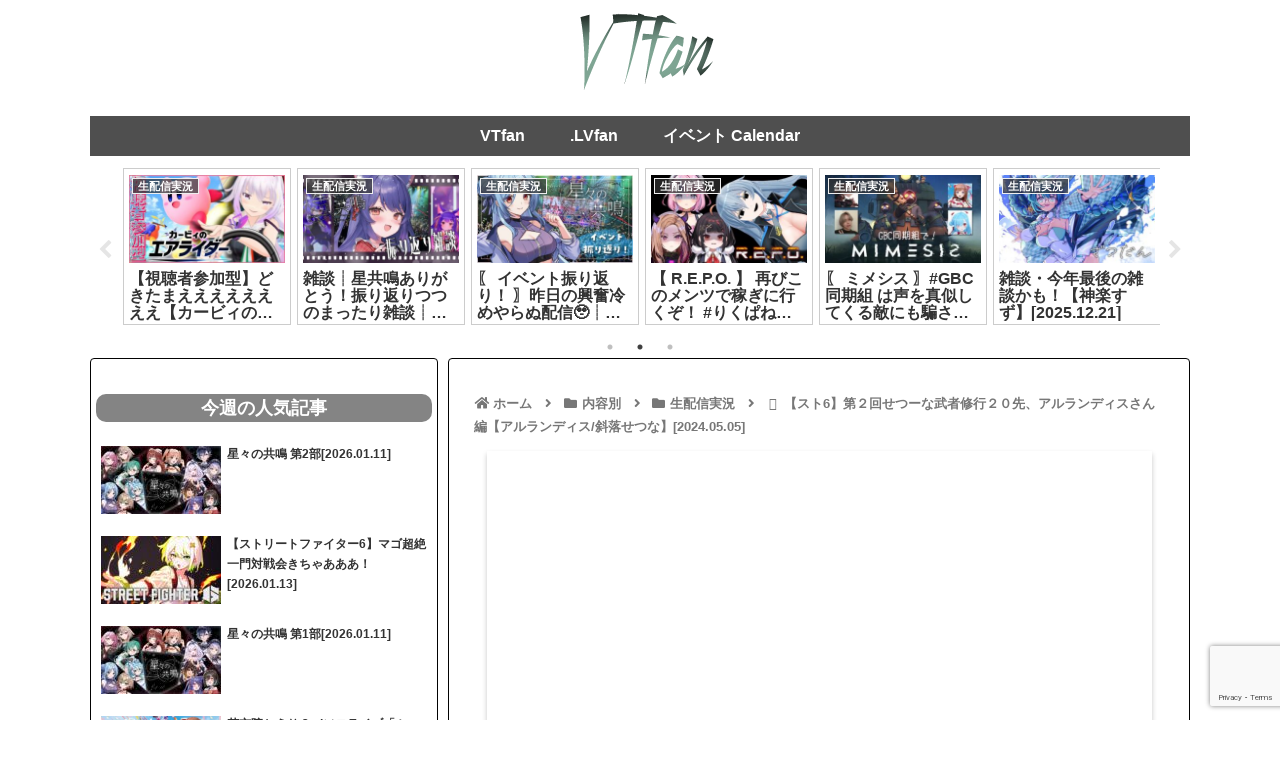

--- FILE ---
content_type: text/html; charset=UTF-8
request_url: http://vtube.tokyo/archives/post-65650.html
body_size: 152483
content:
<!doctype html><html dir="ltr" lang="ja" prefix="og: https://ogp.me/ns#"><head><meta charset="utf-8"><meta http-equiv="X-UA-Compatible" content="IE=edge"><meta name="viewport" content="width=device-width, initial-scale=1.0, viewport-fit=cover"/><meta name="referrer" content="no-referrer-when-downgrade"/><script async src="https://www.googletagmanager.com/gtag/js?id=UA-113241905-4"></script><script>
  window.dataLayer = window.dataLayer || [];
  function gtag(){dataLayer.push(arguments);}
  gtag('js', new Date());

  gtag('config', 'UA-113241905-4');
</script><script async src="https://www.googletagmanager.com/gtag/js?id=G-WR6JTY3CCW"></script><script>
  window.dataLayer = window.dataLayer || [];
  function gtag(){dataLayer.push(arguments);}
  gtag('js', new Date());

  gtag('config', 'G-WR6JTY3CCW');
</script><meta name="google-site-verification" content="FFgDkiX2rZgbp1TWljT4d5SRMznfvJMfv8EEoSosuhQ"/><link rel="preconnect dns-prefetch" href="//www.googletagmanager.com"><link rel="preconnect dns-prefetch" href="//www.google-analytics.com"><link rel="preconnect dns-prefetch" href="//ajax.googleapis.com"><link rel="preconnect dns-prefetch" href="//cdnjs.cloudflare.com"><link rel="preconnect dns-prefetch" href="//pagead2.googlesyndication.com"><link rel="preconnect dns-prefetch" href="//googleads.g.doubleclick.net"><link rel="preconnect dns-prefetch" href="//tpc.googlesyndication.com"><link rel="preconnect dns-prefetch" href="//ad.doubleclick.net"><link rel="preconnect dns-prefetch" href="//www.gstatic.com"><link rel="preconnect dns-prefetch" href="//cse.google.com"><link rel="preconnect dns-prefetch" href="//fonts.gstatic.com"><link rel="preconnect dns-prefetch" href="//fonts.googleapis.com"><link rel="preconnect dns-prefetch" href="//cms.quantserve.com"><link rel="preconnect dns-prefetch" href="//secure.gravatar.com"><link rel="preconnect dns-prefetch" href="//cdn.syndication.twimg.com"><link rel="preconnect dns-prefetch" href="//cdn.jsdelivr.net"><link rel="preconnect dns-prefetch" href="//images-fe.ssl-images-amazon.com"><link rel="preconnect dns-prefetch" href="//completion.amazon.com"><link rel="preconnect dns-prefetch" href="//m.media-amazon.com"><link rel="preconnect dns-prefetch" href="//i.moshimo.com"><link rel="preconnect dns-prefetch" href="//aml.valuecommerce.com"><link rel="preconnect dns-prefetch" href="//dalc.valuecommerce.com"><link rel="preconnect dns-prefetch" href="//dalb.valuecommerce.com"><title>【スト6】第２回せつーな武者修行２０先、アルランディスさん編【アルランディス/斜落せつな】[2024.05.05]</title><style>img:is([sizes="auto" i], [sizes^="auto," i]) { contain-intrinsic-size: 3000px 1500px }</style><meta name="robots" content="max-image-preview:large"/><meta name="author" content="master"/><link rel="canonical" href="http://vtube.tokyo/archives/post-65650.html"/><meta name="generator" content="All in One SEO (AIOSEO) 4.9.3"/><meta property="og:locale" content="ja_JP"/><meta property="og:site_name" content="VTfan |"/><meta property="og:type" content="article"/><meta property="og:title" content="【スト6】第２回せつーな武者修行２０先、アルランディスさん編【アルランディス/斜落せつな】[2024.05.05]"/><meta property="og:url" content="http://vtube.tokyo/archives/post-65650.html"/><meta property="article:published_time" content="2024-05-06T03:00:15+00:00"/><meta property="article:modified_time" content="2024-05-06T06:33:45+00:00"/><meta name="twitter:card" content="summary"/><meta name="twitter:title" content="【スト6】第２回せつーな武者修行２０先、アルランディスさん編【アルランディス/斜落せつな】[2024.05.05]"/><meta property="og:type" content="article"><meta property="og:description" content="20時からは！第2回 #せつーな武者修行 【アルランディスｻﾝ編】があります！アルさんガイルと20先バトルです！名前取り返しましょうよろしくお願いします！↓待機所【#スト6】第２回せつーな武者修行２０先、アルランディスさん編【アルランディス"><meta property="og:title" content="【スト6】第２回せつーな武者修行２０先、アルランディスさん編【アルランディス/斜落せつな】[2024.05.05]"><meta property="og:url" content="http://vtube.tokyo/archives/post-65650.html"><meta property="og:image" content="http://vtube.tokyo/wp-content/uploads/2024/05/GMzq9_qawAATE9q-e1714964276729.jpeg"><meta property="og:site_name" content="VTfan"><meta property="og:locale" content="ja_JP"><meta property="article:published_time" content="2024-05-06T12:00:15+09:00"/><meta property="article:modified_time" content="2024-05-06T12:00:15+09:00"/><meta property="article:section" content="生配信実況"><meta property="article:section" content="APPLAND"><meta property="article:tag" content="斜落せつな"><meta property="article:tag" content="アルランディス"><meta property="article:tag" content="ぶいぱい"><meta property="article:tag" content="Vtuber"><meta property="article:tag" content="ホロスターズ"><meta property="article:tag" content="生配信実況"><meta name="twitter:card" content="summary"><meta property="twitter:description" content="20時からは！第2回 #せつーな武者修行 【アルランディスｻﾝ編】があります！アルさんガイルと20先バトルです！名前取り返しましょうよろしくお願いします！↓待機所【#スト6】第２回せつーな武者修行２０先、アルランディスさん編【アルランディス"><meta property="twitter:title" content="【スト6】第２回せつーな武者修行２０先、アルランディスさん編【アルランディス/斜落せつな】[2024.05.05]"><meta property="twitter:url" content="http://vtube.tokyo/archives/post-65650.html"><meta name="twitter:image" content="http://vtube.tokyo/wp-content/uploads/2024/05/GMzq9_qawAATE9q-e1714964276729.jpeg"><meta name="twitter:domain" content="vtube.tokyo"><link rel='dns-prefetch' href='//ajax.googleapis.com'/><link rel='dns-prefetch' href='//cdnjs.cloudflare.com'/><link rel='dns-prefetch' href='//www.googletagmanager.com'/><link rel='dns-prefetch' href='//pagead2.googlesyndication.com'/><link rel="alternate" type="application/rss+xml" title="VTfan &raquo; フィード" href="http://vtube.tokyo/feed"/><link rel="alternate" type="application/rss+xml" title="VTfan &raquo; コメントフィード" href="http://vtube.tokyo/comments/feed"/><link rel="alternate" type="application/rss+xml" title="VTfan &raquo; 【スト6】第２回せつーな武者修行２０先、アルランディスさん編【アルランディス/斜落せつな】[2024.05.05] のコメントのフィード" href="http://vtube.tokyo/archives/post-65650.html/feed"/><script src="https://ajax.googleapis.com/ajax/libs/jquery/1.12.4/jquery.min.js?ver=1.12.4" id="jquery-core-js"></script><script src="https://cdnjs.cloudflare.com/ajax/libs/jquery-migrate/1.4.1/jquery-migrate.min.js?ver=1.4.1" id="jquery-migrate-js"></script><script src="http://vtube.tokyo/wp-content/plugins/super-rss-reader/public/js/jquery.easy-ticker.min.js?ver=5.4&amp;fver=20251207053523" id="jquery-easy-ticker-js"></script><script src="http://vtube.tokyo/wp-content/plugins/super-rss-reader/public/js/script.min.js?ver=5.4&amp;fver=20251207053523" id="super-rss-reader-js"></script><script src="http://vtube.tokyo/wp-content/plugins/simple-tags/assets/frontend/js/frontend.js?ver=3.43.0&amp;fver=20260116024501" id="taxopress-frontend-js-js"></script><link rel='shortlink' href='http://vtube.tokyo/?p=65650'/><style></style><meta name="generator" content="Site Kit by Google 1.170.0"/><meta name="description" content="20時からは！第2回 #せつーな武者修行 【アルランディスｻﾝ編】があります！アルさんガイルと20先バトルです！名前取り返しましょうよろしくお願いします！↓待機所【#スト6】第２回せつーな武者修行２０先、アルランディスさん編【アルランディス"><meta name="keywords" content="生配信実況,APPLAND"><meta name="thumbnail" content="http://vtube.tokyo/wp-content/uploads/2024/05/GMzq9_qawAATE9q-e1714964276729.jpeg"><script type="application/ld+json">
{
  "@context": "https://schema.org",
  "@type": "Article",
  "mainEntityOfPage":{
    "@type":"WebPage",
    "@id":"http://vtube.tokyo/archives/post-65650.html"
  },
  "headline": "【スト6】第２回せつーな武者修行２０先、アルランディスさん編【アルランディス/斜落せつな】[2024.05.05]",
  "image": {
    "@type": "ImageObject",
    "url": "http://vtube.tokyo/wp-content/uploads/2024/05/GMzq9_qawAATE9q-e1714964276729.jpeg",
    "width": 696,
    "height": 392
  },
  "datePublished": "2024-05-06T12:00:15+09:00",
  "dateModified": "2024-05-06T12:00:15+09:00",
  "author": {
    "@type": "Person",
    "name": "master",
    "url": "http://vtube.tokyo/archives/master/iiuds-ds2"
  },
  "publisher": {
    "@type": "Organization",
    "name": "VTfan",
    "logo": {
      "@type": "ImageObject",
      "url": "http://vtube.tokyo/wp-content/themes/cocoon-master/images/no-amp-logo.png",
      "width": 206,
      "height": 60
    }
  },
  "description": "20時からは！第2回 #せつーな武者修行 【アルランディスｻﾝ編】があります！アルさんガイルと20先バトルです！名前取り返しましょうよろしくお願いします！↓待機所【#スト6】第２回せつーな武者修行２０先、アルランディスさん編【アルランディス…"
}
</script><meta name="google-adsense-platform-account" content="ca-host-pub-2644536267352236"><meta name="google-adsense-platform-domain" content="sitekit.withgoogle.com"><script async="async" src="https://pagead2.googlesyndication.com/pagead/js/adsbygoogle.js?client=ca-pub-3512272794526309&amp;host=ca-host-pub-2644536267352236" crossorigin="anonymous"></script><link rel="icon" href="http://vtube.tokyo/wp-content/uploads/2019/02/cropped-fac5a9e9-32x32.jpg" sizes="32x32"/><link rel="icon" href="http://vtube.tokyo/wp-content/uploads/2019/02/cropped-fac5a9e9-192x192.jpg" sizes="192x192"/><link rel="apple-touch-icon" href="http://vtube.tokyo/wp-content/uploads/2019/02/cropped-fac5a9e9-180x180.jpg"/><meta name="msapplication-TileImage" content="http://vtube.tokyo/wp-content/uploads/2019/02/cropped-fac5a9e9-270x270.jpg"/><style>.faw::before{font-family:FontAwesome;padding-right:4px}.entry-card,.related-entry-card{position:relative;height:100%}.entry-card-thumb,.widget-entry-card-thumb,.related-entry-card-thumb,.carousel-entry-card-thumb{float:left;margin-top:3px;position:relative}.entry-card-content,.related-entry-card-content{padding-bottom:1.2em}.entry-card-title,.related-entry-card-title{font-size:18px;margin:0 0 5px 0;line-height:1.6;font-weight:bold}.entry-card-snippet,.related-entry-card-snippet{font-size:.8em;max-height:7.8em;line-height:1.3;overflow:hidden}.entry-card-meta,.related-entry-card-meta{bottom:0;position:absolute;right:0;text-align:right;line-height:1}.entry-categories-tags{margin-bottom:18px}.sns-share,.sns-follow{margin:24px 0}.sns-share-message,.sns-follow-message{text-align:center;margin-bottom:3px}body,.header,.appeal{background-position:top center;background-repeat:no-repeat;background-size:100% auto}body.ba-fixed,.ba-fixed.header,.ba-fixed.appeal{background-attachment:fixed}.entry-category,.post-date,.post-update,.post-author,.amp-back{padding:2px;display:inline;font-size:.7em}.search-edit,input[type=text],input[type=password],input[type=date],input[type=datetime],input[type=email],input[type=number],input[type=search],input[type=tel],input[type=time],input[type=url],textarea,select{padding:11px;border:1px solid #ccc;border-radius:4px;font-size:18px;width:100%}.fz-12px{font-size:12px}.fz-13px{font-size:13px}.fz-14px{font-size:14px}.fz-15px{font-size:15px}.fz-16px{font-size:16px}.fz-17px{font-size:17px}.fz-18px{font-size:18px}.fz-19px{font-size:19px}.fz-20px{font-size:20px}.fz-21px{font-size:21px}.fz-22px{font-size:22px}.fz-24px{font-size:24px}.fz-28px{font-size:28px}.fz-32px{font-size:32px}.fz-36px{font-size:36px}.fz-40px{font-size:40px}.fz-44px{font-size:44px}.fz-48px{font-size:48px}.fw-100{font-weight:100}.fw-200{font-weight:200}.fw-300{font-weight:300}.fw-400{font-weight:400}.fw-500{font-weight:500}.fw-600{font-weight:600}.fw-700{font-weight:700}.fw-800{font-weight:800}.fw-900{font-weight:900}.ff-meiryo,.wf-loading body{font-family:Meiryo,"Hiragino Kaku Gothic ProN","Hiragino Sans",sans-serif}.ff-yu-gothic{font-family:"Yu Gothic",Meiryo,"Hiragino Kaku Gothic ProN","Hiragino Sans",sans-serif}.ff-ms-pgothic{font-family:"MS PGothic","Hiragino Kaku Gothic ProN","Hiragino Sans",Meiryo,sans-serif}.ff-noto-sans-jp,.wf-active .ff-noto-sans-jp{font-family:"Noto Sans JP",sans-serif}.ff-noto-serif-jp,.wf-active .ff-noto-serif-jp{font-family:"Noto Serif JP",sans-serif}.ff-mplus-1p,.wf-active .ff-mplus-1p{font-family:"M PLUS 1p",sans-serif}.ff-rounded-mplus-1c,.wf-active .ff-rounded-mplus-1c{font-family:"M PLUS Rounded 1c",sans-serif}.ff-kosugi,.wf-active .ff-kosugi{font-family:"Kosugi",sans-serif}.ff-kosugi-maru,.wf-active .ff-kosugi-maru{font-family:"Kosugi Maru",sans-serif}.ff-sawarabi-gothic,.wf-active .ff-sawarabi-gothic{font-family:"Sawarabi Gothic",sans-serif}.ff-sawarabi-mincho,.wf-active .ff-sawarabi-mincho{font-family:"Sawarabi Mincho",sans-serif}.sub-caption{font-family:Tunga,"Trebuchet MS",Tahoma,Verdana,"Segoe UI","Hiragino Kaku Gothic ProN","Hiragino Sans",Meiryo,sans-serif;font-weight:400;font-size:.75em;opacity:.5}span.sub-caption{opacity:.8}*{padding:0;margin:0;box-sizing:border-box;word-wrap:break-word;overflow-wrap:break-word}.container{padding-right:constant(safe-area-inset-right);padding-left:constant(safe-area-inset-left);padding-right:env(safe-area-inset-right);padding-left:env(safe-area-inset-left)}body{font-family:"Hiragino Kaku Gothic ProN","Hiragino Sans",Meiryo,sans-serif;font-size:18px;color:#333;line-height:1.8;margin:0;overflow-wrap:break-word;background-color:#f4f5f7;text-size-adjust:100%;-webkit-text-size-adjust:100%;-moz-text-size-adjust:100%;background-attachment:fixed}a{color:#1967d2}a:hover{color:#e53900}ol,ul{padding-left:40px}ul{list-style-type:disc}hr{color:#eee}.cf::after{clear:both;content:"";display:block}.header-container,.main,.sidebar,.footer{background-color:#fff}.wrap{width:1256px;margin:0 auto}.content-in{display:flex;justify-content:space-between;flex-wrap:wrap}.main{width:860px;padding:20px 29px;border:1px solid transparent;border-radius:4px;position:relative}.no-sidebar .content .main{margin:0;width:100%}.no-scrollable-main .main{height:100%}.main-scroll{position:-webkit-sticky;position:sticky;top:0;margin-top:2em}@media all and (-ms-high-contrast:none){.main-scroll{position:static;top:auto}.logo{height:100%}}.publisher{display:none}#wpadminbar{font-size:13px}.wp-caption{margin:1em 0}.body .aligncenter{display:block;margin-right:auto;margin-left:auto}.body .alignleft{float:left;margin-right:25px}.body .alignright{float:right;margin-left:25px}.wp-caption{padding-top:4px;border:1px solid #eee;border-radius:3px;background-color:#f5f6f7;text-align:center;max-width:100%}.wp-caption .wp-caption-text,.gallery .gallery-caption{font-size:.8em;margin:2px}.wp-caption img{margin:0;padding:0;border:0 none}.wp-caption-dd{margin:0;padding:0 4px 5px;font-size:11px;line-height:17px}img.alignright{display:inline-block;margin:0 0 1em 1.5em}img.alignleft{display:inline-block;margin:0 1.5em 1em 0}.comment-btn{margin:24px 0;cursor:pointer}label{cursor:pointer}.sitemap li a::before{display:none}.content-top,.content-bottom{margin:1em 0}figure{margin:0}img{max-width:100%;height:auto;border:0}.circle-image img{border-radius:50%}.iwe-border img,.iwe-border amp-img{border:1px solid #ccc}.iwe-border-bold img,.iwe-border-bold amp-img{border:4px solid #eee}.iwe-shadow img,.iwe-shadow amp-img{box-shadow:5px 5px 15px #eee}.iwe-shadow-paper img,.iwe-shadow-paper amp-img{box-shadow:0 2px 2px 0 rgba(0,0,0,.16),0 0 0 1px rgba(0,0,0,.08)}.entry-card-thumb,.author-thumb,.blogcard-thumbnail,.related-entry-card-thumb,.popular-entry-card-thumb,.new-entry-card-thumb{margin-right:1.6%}.ect-vertical-card .entry-card-thumb,.rect-vertical-card .related-entry-card-thumb{margin:0}.ib-right .blogcard-thumbnail,.eb-right .blogcard-thumbnail{margin-right:0;margin-left:1.4%}.no-thumbnail .card-thumb,.no-thumbnail .widget-entry-card-pv{display:none}.no-thumbnail .card-content,.no-thumbnail .widget-entry-cards .widget-entry-card-content,.no-thumbnail .rect-mini-card .related-entry-card-content{margin:0}.no-thumbnail .widget-entry-cards div.widget-entry-card-content{font-size:18px;margin-bottom:.6em}.no-thumbnail .widget-entry-cards.large-thumb-on .card-title{max-height:none;position:static}.no-thumbnail .entry-card-meta{position:static;background-color:transparent;margin-top:.4em}.no-thumbnail .entry-card-snippet,.no-thumbnail .related-entry-card-snippet{max-height:10.4em}.no-thumbnail .entry-card-day{display:inline}.no-thumbnail .entry-card-meta .entry-card-categorys{display:inline}.no-thumbnail .entry-card-meta .entry-card-categorys>span{margin-left:.6em}img.emoji{display:inline;width:1em;height:auto;vertical-align:text-bottom;margin-right:.1em}.wp-block-image .aligncenter{text-align:center}.wp-block-image img{display:block}.wp-block-image figcaption{margin:0}.header{height:100%;flex-shrink:0}.header-in{display:flex;flex-direction:column;justify-content:center}.tagline{text-align:center;font-size:14px;margin:.6em 1em}.logo{text-align:center}.logo-image span,.logo-image a{display:inline-block;max-width:100%}.site-name-text-link{color:#333;text-decoration:none;font-weight:normal}.site-name-text-link:hover{color:inherit}.site-name-text{font-size:28px}.logo-text{padding:20px 0 30px;font-size:1em}.logo-image{padding:10px 0;font-size:inherit}.header-container-in.hlt-top-menu{display:flex;justify-content:space-between;align-items:center;align-content:center}.header-container-in.hlt-top-menu .wrap{width:auto}.header-container-in.hlt-top-menu .header{background-image:none}.header-container-in.hlt-top-menu .logo-text{padding:0;display:flex;align-items:center;align-content:center}.header-container-in.hlt-top-menu .logo-image{padding:0;margin:0}.header-container-in.hlt-top-menu .site-name-text-link{margin:0 16px;display:block}.header-container-in.hlt-top-menu .site-name-text{font-size:22px;white-space:nowrap}.header-container-in.hlt-top-menu .tagline{display:none}.header-container-in.hlt-top-menu .logo-header{max-height:60px}.header-container-in.hlt-top-menu .logo-header .site-name{margin:0}.header-container-in.hlt-top-menu .logo-header img{max-height:60px;height:auto;vertical-align:middle}.header-container-in.hlt-top-menu amp-img{max-width:160px;max-height:60px}.header-container-in.hlt-top-menu amp-img img{height:auto}.header-container-in.hlt-top-menu .navi{width:100%}.header-container-in.hlt-top-menu.hlt-tm-small .site-name-text-link{margin:0 16px}.header-container-in.hlt-top-menu.hlt-tm-small .site-name-text{font-size:20px}.header-container-in.hlt-top-menu.hlt-tm-small .logo-header{max-height:40px}.header-container-in.hlt-top-menu.hlt-tm-small .logo-header img{max-height:40px}.header-container-in.hlt-top-menu.hlt-tm-small .navi-in>ul>li,.header-container-in.hlt-top-menu.hlt-tm-small .navi-in>ul>.menu-item-has-description>a>.caption-wrap{line-height:40px;height:40px;display:block}.header-container-in.hlt-top-menu.hlt-tm-small .item-description{display:none}.hlt-tm-right .navi-in>ul{justify-content:flex-end}.header-container-in.hlt-center-logo-top-menu{display:flex;flex-direction:column-reverse}.fixed-header .cl-slim .logo-header{max-height:40px}.fixed-header .cl-slim .logo-header img{max-height:40px}.cl-slim .navi-in>ul li{height:40px;line-height:40px}.cl-slim .navi-in>ul li .sub-menu ul{top:-40px}.cl-slim .navi-in>ul li.menu-item-has-description>a>.caption-wrap{height:40px;line-height:16px;font-size:14px;padding-top:6px}.navi{background-color:#fff}.navi-in a{position:relative}.navi-in .has-icon{position:absolute;right:6px;top:0;display:inline-block;opacity:.7;font-size:11px}.navi-in>ul{padding:0;margin:0;list-style:none;display:flex;flex-wrap:wrap;justify-content:center;text-align:center}.navi-in>ul li{display:block;width:176px;height:60px;line-height:60px;position:relative}.navi-in>ul li:hover>ul{display:block}.navi-in>ul .menu-item-has-description>a>.caption-wrap{line-height:21.4285714286px;display:flex;flex-wrap:wrap;justify-content:center;align-items:center;align-content:center;height:60px}.navi-in>ul .menu-item-has-description>a>.caption-wrap>div{width:100%}.navi-in>ul .sub-menu{display:none;position:absolute;margin:0;min-width:240px;list-style:none;padding:0;background-color:#fafbfc;z-index:99;text-align:left}.navi-in>ul .sub-menu li{width:auto}.navi-in>ul .sub-menu a{padding-left:16px;padding-right:16px}.navi-in>ul .sub-menu ul{top:-60px;left:240px;position:relative}.navi-in a{color:#333;text-decoration:none;display:block;font-size:16px;transition:all .3s ease-in-out}.navi-in a:hover{background-color:#f5f8fa;transition:all .3s ease-in-out;color:#333}.navi-in a:hover>ul{display:block}.navi-in>.menu-mobile{display:none}.navi-in>.menu-mobile .sub-menu{display:none}.navi-footer-in>.menu-footer{padding:0;margin:0;list-style:none;display:flex;flex-wrap:wrap;justify-content:flex-end;text-align:center;margin:0}.navi-footer-in>.menu-footer li{width:120px;border-left:1px solid #ddd}.navi-footer-in>.menu-footer li:last-child{border-right:1px solid #ddd}.navi-footer-in a{color:#333;text-decoration:none;display:block;font-size:14px;transition:all .3s ease-in-out}.navi-footer-in a:hover{background-color:#f5f8fa;transition:all .3s ease-in-out;color:#333}.a-wrap{text-decoration:none;display:block;color:#333;padding:1.5%;margin-bottom:3%;transition:all .3s ease-in-out}.a-wrap:hover{background-color:#f5f8fa;transition:all .3s ease-in-out;color:#333}.card-thumb img{width:100%}.entry-card-thumb{width:320px}.related-entry-card-thumb{width:160px}.cat-label{position:absolute;top:.3em;left:.3em;border:1px solid #eee;font-size:11px;color:#fff;background-color:rgba(51,51,51,.7);padding:1px 5px;max-width:80%;white-space:nowrap;overflow:hidden;text-overflow:ellipsis}.entry-card-content{margin-left:330px}.entry-card-info>*{font-size:.7em;padding:2px}.entry-card-meta .entry-card-categorys{display:none}.e-card-info .post-author{display:flex;flex-wrap:wrap;justify-content:flex-end;align-items:center}.post-author-image{margin-right:3px}.post-author-image img{border-radius:50%}.e-card-info{display:flex;flex-wrap:wrap;justify-content:flex-end;align-items:center}.e-card-info>span{margin-right:4px}.ect-vertical-card{display:flex;flex-wrap:wrap;justify-content:space-between}.ect-vertical-card .entry-card-wrap{width:49.5%;display:inline-block;margin-bottom:12px}.ect-vertical-card .entry-card-wrap .entry-card-thumb{width:100%;float:none}.ect-vertical-card .entry-card-wrap .entry-card-thumb img{width:100%}.ect-vertical-card .entry-card-wrap .entry-card-content{margin:0}.ect-vertical-card .entry-card-wrap .post-date,.ect-vertical-card .entry-card-wrap .post-update{margin-right:0}.ect-vertical-card.ect-tile-card .a-wrap{margin:0 .25% 12px}.ect-vertical-card.ect-tile-card .entry-card-content{padding:0}.ect-vertical-card.ect-tile-card .card-snippet{padding:0;margin:0}.ect-vertical-card.ect-tile-card .card-meta{position:static}.ect-vertical-card.ect-tile-card .a-wrap{margin:0 .16666% 12px}.ect-2-columns>*{width:49.5%;display:inline-block}.ect-3-columns{justify-content:space-around}.ect-3-columns .entry-card-wrap{width:33%;padding:7px}.ect-3-columns .entry-card-snippet{max-height:4em;overflow:hidden}.ect-3-columns>*{width:33%;display:inline-block}.ecb-entry-border .entry-card-wrap{border:1px solid #ccc}.entry-card-day span:last-child{margin-right:0}.front-top-page .ect-big-card-first .a-wrap:first-of-type .card-thumb,.ect-big-card .card-thumb{float:none;width:100%}.front-top-page .ect-big-card-first .a-wrap:first-of-type .card-content,.ect-big-card .card-content{margin:0}.date-tags{line-height:.8;text-align:right;margin-bottom:1em}.post-date,.post-update,.post-author,.amp-back{margin-right:8px}.related-entry-post-date{margin-right:0}.breadcrumb{margin:1em .4em;color:#777;font-size:13px}.breadcrumb div{display:inline}.breadcrumb .sp{margin:0 10px}.breadcrumb a{text-decoration:none;color:#777}.breadcrumb.sbp-main-before,.breadcrumb.sbp-footer-before,.breadcrumb.pbp-main-before,.breadcrumb.pbp-footer-before{background-color:#fff;margin:12px auto 0;padding:.6em 1em}.breadcrumb.sbp-main-before+.content,.breadcrumb.pbp-main-before+.content{margin-top:12px}.breadcrumb-caption{margin:0 3px}.sns-buttons{display:flex;align-items:center}.sns-buttons a{display:block;background-color:#333;text-align:center;color:#fff;text-decoration:none;border-radius:4px;height:45px}.sns-buttons a:hover{opacity:.7;color:#fff;transition:all .3s ease-in-out}.sns-share a,.sns-follow a{cursor:pointer}.bc-brand-color.sns-share .twitter-button,.bc-brand-color.sns-follow .twitter-button{background-color:#1da1f2}.bc-brand-color.sns-share .facebook-button,.bc-brand-color.sns-follow .facebook-button{background-color:#3b5998}.bc-brand-color.sns-share .hatebu-button,.bc-brand-color.sns-follow .hatebu-button{background-color:#2c6ebd}.bc-brand-color.sns-share .google-plus-button,.bc-brand-color.sns-follow .google-plus-button{background-color:#dd4b39}.bc-brand-color.sns-share .pocket-button,.bc-brand-color.sns-follow .pocket-button{background-color:#ef4056}.bc-brand-color.sns-share .line-button,.bc-brand-color.sns-follow .line-button{background-color:#00c300}.bc-brand-color.sns-share .website-button,.bc-brand-color.sns-follow .website-button{background-color:#002561}.bc-brand-color.sns-share .instagram-button,.bc-brand-color.sns-follow .instagram-button{background-color:#405de6}.bc-brand-color.sns-share .pinterest-button,.bc-brand-color.sns-follow .pinterest-button{background-color:#bd081c}.bc-brand-color.sns-share .youtube-button,.bc-brand-color.sns-follow .youtube-button{background-color:#cd201f}.bc-brand-color.sns-share .linkedin-button,.bc-brand-color.sns-follow .linkedin-button{background-color:#0077b5}.bc-brand-color.sns-share .note-button,.bc-brand-color.sns-follow .note-button{background-color:#41c9b4}.bc-brand-color.sns-share .soundcloud-button,.bc-brand-color.sns-follow .soundcloud-button{background-color:#f80}.bc-brand-color.sns-share .flickr-button,.bc-brand-color.sns-follow .flickr-button{background-color:#111}.bc-brand-color.sns-share .amazon-button,.bc-brand-color.sns-follow .amazon-button{background-color:#f90}.bc-brand-color.sns-share .rakuten-room-button,.bc-brand-color.sns-follow .rakuten-room-button{background-color:#c61e79}.bc-brand-color.sns-share .slack-button,.bc-brand-color.sns-follow .slack-button{background-color:#e01563}.bc-brand-color.sns-share .github-button,.bc-brand-color.sns-follow .github-button{background-color:#4078c0}.bc-brand-color.sns-share .codepen-button,.bc-brand-color.sns-follow .codepen-button{background-color:#333}.bc-brand-color.sns-share .feedly-button,.bc-brand-color.sns-follow .feedly-button{background-color:#2bb24c}.bc-brand-color.sns-share .rss-button,.bc-brand-color.sns-follow .rss-button{background-color:#f26522}.bc-brand-color-white.sns-share a,.bc-brand-color-white.sns-follow a{background-color:#fff;font-weight:500;border:1px solid #333;color:#333}.bc-brand-color-white.sns-share a:hover,.bc-brand-color-white.sns-follow a:hover{opacity:.5}.bc-brand-color-white.sns-share .twitter-button,.bc-brand-color-white.sns-follow .twitter-button{color:#1da1f2;border-color:#1da1f2}.bc-brand-color-white.sns-share .facebook-button,.bc-brand-color-white.sns-follow .facebook-button{color:#3b5998;border-color:#3b5998}.bc-brand-color-white.sns-share .hatebu-button,.bc-brand-color-white.sns-follow .hatebu-button{color:#2c6ebd;border-color:#2c6ebd}.bc-brand-color-white.sns-share .google-plus-button,.bc-brand-color-white.sns-follow .google-plus-button{color:#dd4b39;border-color:#dd4b39}.bc-brand-color-white.sns-share .pocket-button,.bc-brand-color-white.sns-follow .pocket-button{color:#ef4056;border-color:#ef4056}.bc-brand-color-white.sns-share .line-button,.bc-brand-color-white.sns-follow .line-button{color:#00c300;border-color:#00c300}.bc-brand-color-white.sns-share .website-button,.bc-brand-color-white.sns-follow .website-button{color:#002561;border-color:#002561}.bc-brand-color-white.sns-share .instagram-button,.bc-brand-color-white.sns-follow .instagram-button{color:#405de6;border-color:#405de6}.bc-brand-color-white.sns-share .pinterest-button,.bc-brand-color-white.sns-follow .pinterest-button{color:#bd081c;border-color:#bd081c}.bc-brand-color-white.sns-share .youtube-button,.bc-brand-color-white.sns-follow .youtube-button{color:#cd201f;border-color:#cd201f}.bc-brand-color-white.sns-share .linkedin-button,.bc-brand-color-white.sns-follow .linkedin-button{color:#0077b5;border-color:#0077b5}.bc-brand-color-white.sns-share .note-button,.bc-brand-color-white.sns-follow .note-button{color:#41c9b4;border-color:#41c9b4}.bc-brand-color-white.sns-share .soundcloud-button,.bc-brand-color-white.sns-follow .soundcloud-button{color:#f80;border-color:#f80}.bc-brand-color-white.sns-share .soundcloud-button,.bc-brand-color-white.sns-follow .soundcloud-button{color:#f80;border-color:#f80}.bc-brand-color-white.sns-share .flickr-button,.bc-brand-color-white.sns-follow .flickr-button{color:#111;border-color:#111}.bc-brand-color-white.sns-share .amazon-button,.bc-brand-color-white.sns-follow .amazon-button{color:#f90;border-color:#f90}.bc-brand-color-white.sns-share .rakuten-room-button,.bc-brand-color-white.sns-follow .rakuten-room-button{color:#c61e79;border-color:#c61e79}.bc-brand-color-white.sns-share .slack-button,.bc-brand-color-white.sns-follow .slack-button{color:#e01563;border-color:#e01563}.bc-brand-color-white.sns-share .github-button,.bc-brand-color-white.sns-follow .github-button{color:#4078c0;border-color:#4078c0}.bc-brand-color-white.sns-share .codepen-button,.bc-brand-color-white.sns-follow .codepen-button{color:#333;border-color:#333}.bc-brand-color-white.sns-share .feedly-button,.bc-brand-color-white.sns-follow .feedly-button{color:#2bb24c;border-color:#2bb24c}.bc-brand-color-white.sns-share .rss-button,.bc-brand-color-white.sns-follow .rss-button{color:#f26522;border-color:#f26522}.ss-top{margin-top:0;margin-bottom:0}.ss-top .sns-share-message{display:none}.sns-share.ss-col-1 a{width:100%}.sns-share.ss-col-2 a{width:49%}.sns-share.ss-col-4 a{width:24%}.sns-share.ss-col-5 a{width:19%}.sns-share.ss-col-6 a{width:16%}.sns-share.ss-high-and-low-lc a,.sns-share.ss-high-and-low-cl a{display:flex;align-content:center;line-height:16px}.sns-share.ss-high-and-low-lc a .social-icon,.sns-share.ss-high-and-low-cl a .social-icon,.sns-share.ss-high-and-low-lc a .button-caption,.sns-share.ss-high-and-low-cl a .button-caption{display:block;font-size:16px;margin:0}.sns-share.ss-high-and-low-lc a .social-icon.button-caption,.sns-share.ss-high-and-low-cl a .social-icon.button-caption,.sns-share.ss-high-and-low-lc a .button-caption.button-caption,.sns-share.ss-high-and-low-cl a .button-caption.button-caption{font-size:12px}.sns-share.ss-high-and-low-lc a{flex-direction:column}.sns-share.ss-high-and-low-lc a>span{padding-top:3px}.sns-share.ss-high-and-low-cl a{flex-direction:column-reverse}.sns-share-buttons{flex-wrap:wrap;justify-content:space-around;align-content:center}.sns-share-buttons a{width:32%;margin-bottom:8px;font-size:18px;display:inline-flex;align-content:center;align-items:center;justify-content:center;position:relative}.sns-share-buttons a .button-caption{font-size:16px;margin-left:10px}.sns-share-buttons a .share-count{position:absolute;right:3px;bottom:3px;font-size:12px;line-height:1}.share-menu-content .sns-share-buttons a{width:24%}.sbc-hide .share-count{display:none}.copy-info{display:none;padding:1em 2em;color:#fff;border-radius:8px;position:fixed;top:50%;left:50%;transform:translate(-50%,-50%);background-color:#333;opacity:.8;box-shadow:0 4px 8px #777;z-index:2}.content{margin-top:24px}.entry-title,.archive-title{font-size:26px;margin:16px 0;line-height:1.3}.archive-title span{margin-right:10px}.entry-content{margin-top:1em;margin-bottom:3em}pre,pre *{line-height:1.6;word-wrap:normal}.entry-categories-tags>div{margin-bottom:.5em}.entry-categories-tags .tax-icon{margin-right:.4em}.ctdt-one-row>div{display:inline-block}.ctdt-category-only .entry-tags{display:none}.ctdt-tag-only .entry-categories{display:none}.ctdt-none{display:none}.cat-link{color:#fff;text-decoration:none;display:inline-block;margin-right:5px;padding:2px 6px;font-size:12px;background-color:#333;border-radius:2px;word-break:break-all}.cat-link:hover{opacity:.5;color:#fff}.tag-link,.comment-reply-link{color:#333;text-decoration:none;display:inline-block;margin-right:5px;padding:1px 5px;font-size:12px;border:1px solid #999;border-radius:2px;word-break:break-all}.tag-link:hover,.comment-reply-link:hover{background-color:#f5f8fa;transition:all .3s ease-in-out;color:#333}table{margin-bottom:20px;max-width:100%;width:100%;border-collapse:collapse;border-spacing:0}table th{background-color:#f5f6f7}table tr:nth-of-type(2n+1){background-color:#fafbfc}table th,table td{border:1px solid #eee;padding:6px}.scrollable-table{-webkit-overflow-scrolling:touch;margin:0}.scrollable-table.stfc-sticky tr>*:first-child{background-color:#e9eff2;color:#333;position:sticky;position:-webkit-sticky;left:0;z-index:2}.scrollable-table table{border-collapse:collapse;max-width:none;margin:0}.scrollable-table th{background-color:#eee}.scrollable-table th,.scrollable-table td{padding:3px 5px;white-space:nowrap}.scrollable-table{overflow-x:auto!important;overflow-y:hidden!important}figure.wp-block-table table{width:auto}figure.wp-block-table.alignwide table,figure.wp-block-table.alignfull table{width:100%}.main figure.wp-block-table{width:auto;max-width:100%;display:block}figure.wp-block-table table{margin-right:auto}figure.wp-block-table.aligncenter table{margin-left:auto}figure.wp-block-table.aligncenter figcaption{text-align:center}figure.wp-block-table.alignright table{margin-left:0}.scroll-hint-icon-wrap{overflow:hidden}.article{margin-bottom:2em}.article dd{margin-left:40px}.article ul li,.article ol li{margin:.2em}.article .wp-block-gallery ul{padding-left:0}.article h1,.article h2,.article h3,.article h4,.article h5,.article h6{line-height:1.25;font-weight:bold}.article h4,.article h5,.article h6{font-size:20px;padding:9px 10px}.article h2{font-size:24px;padding:25px;background-color:#f5f6f7;border-radius:2px}.article h3{border-left:7px solid #888;border-right:1px solid #ddd;border-top:1px solid #ddd;border-bottom:1px solid #ddd;font-size:22px;padding:12px 20px}.article h4{border-top:2px solid #ddd;border-bottom:2px solid #ddd}.article h5{border-bottom:2px solid #ddd}.article h6{border-bottom:1px solid #ddd}.article .column-wrap h1,.article .column-wrap h2,.article .column-wrap h3,.article .column-wrap h4,.article .column-wrap h5,.article .column-wrap h6{margin-top:0}blockquote{background-color:#fafbfc;border:1px solid #ddd;padding:1.4em 1.8em;position:relative}blockquote::before,blockquote::after{color:#C8C8C8;font-family:serif;position:absolute;font-size:300%}blockquote::before{content:"“";line-height:1.1;left:10px;top:0}blockquote::after{content:"”";line-height:0;right:10px;bottom:0}blockquote cite{font-size:.7em}.footer-meta{font-size:.8em;text-align:right}.author-info .post-author{font-size:14px}.content-only .header-container,.content-only .appeal,.content-only .ad-area,.content-only .sns-share,.content-only .date-tags,.content-only .sns-follow,.content-only .article-footer,.content-only .under-entry-content,.content-only .breadcrumb,.content-only .main-scroll,.content-only .footer,.content-only .go-to-top-button,.content-only .notice-area,.content-only .content-top,.content-only .content-bottom,.content-only .recommended{display:none}.content-only .carousel{display:none!important}span.external-icon,span.internal-icon{margin-left:3px;font-size:.8em}.login-user-only{text-align:center;padding:2em;background-color:#fafbfc;border:1px solid #ccc}.no-post-date .post-date,.no-post-update .post-update,.no-post-author .author-info{display:none}.read-time{text-align:center;font-size:.7em;border-top:4px double #eee;border-bottom:4px double #eee;margin:0 3%;margin-bottom:1em}.eye-catch-wrap{display:flex}.eye-catch{position:relative;margin-bottom:.6em;max-width:100%}.eye-catch .cat-label{position:absolute;right:auto;top:.4em;bottom:auto;left:.4em;font-size:14px;padding:2px 8px;opacity:.9;border:1px solid #eee}.eye-catch img{vertical-align:bottom}.eye-catch-caption{color:#fff;position:absolute;bottom:0;padding:2em .6em .2em;text-align:right;width:100%;font-size:.9em;background:linear-gradient(180deg,transparent,#555);opacity:.9}@media all and (-ms-high-contrast:none){.eye-catch-wrap{display:block}}.show-pinterest-button .eye-catch:hover .cat-label{display:none}.ad-area{text-align:center;margin-bottom:1.8em}.ad-label-invisible .ad-label{display:none}.ad-content-top{margin-top:1em}.ad-responsive ins{width:100%}.ad-single-rectangle .ad-responsive,.ad-dabble-rectangle .ad-responsive{max-width:336px;margin:auto}.ad-dabble-rectangle .ad-wrap{display:flex}.ad-dabble-rectangle .ad-responsive{width:336px}@media screen and (max-width:692px){.ad-dabble-rectangle .ad-responsive{width:300px}}@media screen and (max-width:626px){.ad-dabble-rectangle .ad-responsive{width:250px}}@media screen and (max-width:556px){.ad-dabble-rectangle .ad-wrap{display:block}.ad-dabble-rectangle .ad-responsive{width:auto;max-width:none;margin:auto}.ad-dabble-rectangle .ad-additional-double{display:none}}.sidebar .ad-additional-double{display:none}.sidebar .ad-additional-vertical{display:none}@media screen and (max-width:834px){.sidebar .ad-vertical .ad-usual{display:none}.sidebar .ad-vertical .ad-additional-vertical{display:block}}.blogcard-wrap{margin-left:auto;margin-right:auto;padding:0;width:90%;background-color:#fff}.blogcard{padding:1.6% 2.2% 2%;border:1px solid #ccc;border-radius:4px;line-height:1.6;position:relative}.blogcard-thumbnail{float:left;margin-top:3px;width:160px}.blogcard-thumbnail img{width:100%}.blogcard-content{margin-left:170px;max-height:140px;min-height:100px;overflow:hidden}.blogcard-title{font-weight:bold;margin-bottom:.4em}.blogcard-snippet{font-size:.8em}.blogcard-footer{clear:both;font-size:16px;padding-top:.6%}.blogcard-site{float:left;display:flex;align-content:center}.blogcard-date{float:right;display:flex;align-content:center}.blogcard-favicon{margin-right:4px;margin-top:2px}img.blogcard-favicon-image{border:0;box-shadow:none}.ib-right .blogcard-thumbnail,.eb-right .blogcard-thumbnail{float:right;margin-left:1.6%}.ib-right .blogcard-content,.eb-right .blogcard-content{margin-left:0;margin-right:170px}.nwa .blogcard-wrap{width:100%}.nwa .blogcard-thumbnail{width:120px}.nwa .blogcard-title{font-size:.9em;margin-bottom:0}.nwa .blogcard-snippet{font-size:12px}.nwa .blogcard-content{margin-left:130px;margin-right:0;max-height:120px;min-height:70px;font-size:.9em;line-height:1.2}.nwa .blogcard-footer{font-size:14px}.nwa .ib-right .blogcard-content,.nwa .eb-right .blogcard-content{margin-right:31.6%;margin-left:0}.toc{border:1px solid #ccc;font-size:.9em;padding:1em 1.6em;display:table}.toc .toc-list{padding-left:1em}.toc .toc-list ul,.toc .toc-list ol{padding-left:1em;margin:0}.toc li{margin:0}.toc ul{list-style:none}.toc a{color:#333;text-decoration:none}.toc a:hover{text-decoration:underline}.toc-title{font-size:1.1em;text-align:center;display:block;padding:2px 16px}.toc-widget-box .toc-title{display:none}.toc-widget-box .toc-content{visibility:visible;opacity:1;height:100%}.nwa .toc{border:0;padding:0 1em}.tnt-none .toc-list,.tnt-number-detail .toc-list{padding-left:0}.toc.tnt-number-detail ol{list-style:none;counter-reset:toc}.toc.tnt-number-detail ol li:before{margin-right:6px;counter-increment:toc;content:counters(toc,".")"."}.tnt-disc ol{list-style-type:disc}.tnt-circle ol{list-style-type:circle}.tnt-square ol{list-style-type:square}.toc-center{margin:1em auto}.sidebar{width:376px;border:1px solid transparent;padding:19px;border-radius:4px;background-color:#fff}.sidebar h3{background-color:#f5f6f7;padding:12px;margin:16px 0;border-radius:2px}.no-scrollable-sidebar .sidebar{height:100%}.sidebar-scroll{position:-webkit-sticky;position:sticky;top:0}.sidebar-menu-content .sidebar{height:auto}.no-sidebar .sidebar{display:none}.sidebar-left .content-in{flex-direction:row-reverse}.nwa .ranking-item-img-desc,.nwa .ranking-item-link-buttons{display:block}.nwa .ranking-item-img-desc a,.nwa .ranking-item-link-buttons a{padding:6px 0}.nwa .ranking-item-image-tag{max-width:100%;text-align:center;display:flex;justify-content:center}.nwa .ranking-item-name-text,.nwa .widget_item_ranking .main-widget-label{font-size:20px}.nwa .ranking-item-description p{font-size:.9em}.nwa .blogcard-wrap{width:auto}.no-sidebar .content-in{display:block}label.screen-reader-text{display:none}.tagcloud{display:flex;flex-wrap:wrap}.tagcloud a{border:1px solid #eee;border-radius:2px;color:#555;padding:3px 8px;text-decoration:none;font-size:12px;margin:2px;flex:1 1 auto;display:flex;justify-content:space-between;transition:all .3s ease-in-out}.tagcloud a:hover{background-color:#f5f8fa;transition:all .3s ease-in-out;color:#333}.tagcloud a .tag-caption{word-break:break-all}.tagcloud a .tag-link-count{margin-left:8px}.widget_recent_entries ul,.widget_categories ul,.widget_archive ul,.widget_pages ul,.widget_meta ul,.widget_rss ul,.widget_nav_menu ul{padding:0;margin:0;list-style:none}.widget_recent_entries ul li ul,.widget_categories ul li ul,.widget_archive ul li ul,.widget_pages ul li ul,.widget_meta ul li ul,.widget_rss ul li ul,.widget_nav_menu ul li ul{padding-left:20px;margin:0}.widget_recent_entries ul li a,.widget_categories ul li a,.widget_archive ul li a,.widget_pages ul li a,.widget_meta ul li a,.widget_rss ul li a,.widget_nav_menu ul li a{color:#333;text-decoration:none;padding:10px 0;display:block;padding-right:4px;padding-left:4px}.widget_recent_entries ul li a:hover,.widget_categories ul li a:hover,.widget_archive ul li a:hover,.widget_pages ul li a:hover,.widget_meta ul li a:hover,.widget_rss ul li a:hover,.widget_nav_menu ul li a:hover{background-color:#f5f8fa;transition:all .3s ease-in-out;color:#333}.widget_recent_entries ul li a .post-count,.widget_categories ul li a .post-count,.widget_archive ul li a .post-count,.widget_pages ul li a .post-count,.widget_meta ul li a .post-count,.widget_rss ul li a .post-count,.widget_nav_menu ul li a .post-count{display:block;float:right}.widget_recent_comments li{padding:10px 0}.calendar_wrap{margin:20px 0}#wp-calendar{border-collapse:collapse;border-top-width:1px;border-right-width:1px;border-top-style:solid;border-right-style:solid;border-top-color:#eee;border-right-color:#eee;width:100%;max-width:400px}#wp-calendar caption{font-weight:bold;text-align:center}#wp-calendar #today{background-color:#ffe6b2}#wp-calendar #today a{background-color:#ffe6b2}#wp-calendar #today a:hover{background-color:#ffd67e}#wp-calendar tr:nth-of-type(2n+1){background-color:transparent}#wp-calendar th{border-bottom-width:1px;border-left-width:1px;border-bottom-style:solid;border-left-style:solid;border-bottom-color:#eee;border-left-color:#eee}#wp-calendar td{text-align:center;padding:0;border-bottom-width:1px;border-left-width:1px;border-bottom-style:solid;border-left-style:solid;border-bottom-color:#eee;border-left-color:#eee}#wp-calendar td a{color:#333;display:block;background-color:#ffface}#wp-calendar td a:hover{background-color:#fff69b}.widget-entry-cards .a-wrap{padding:5px;line-height:1.3;margin-bottom:4px}.widget-entry-cards figure{width:120px}.widget-entry-card{font-size:16px;position:relative}.widget-entry-card-content{margin-left:126px}.widget-entry-card-snippet{margin-top:6px;font-size:12px;opacity:.8}.widget-entry-card-pv{margin-left:5px;font-style:italic;font-size:.8em}.border-partition a{border-bottom:2px dotted #eee}.border-partition a:first-of-type{border-top:2px dotted #eee}.border-square a{border-radius:4px;border:1px solid #ddd}.card-title-bold .card-title{font-weight:700}.card-arrow .a-wrap{position:relative}.card-arrow .a-wrap::after{display:block;content:'';position:absolute;top:50%;bottom:0;right:20px;width:6px;height:6px;border-top:solid 2px #697b91;border-right:solid 2px #697b91;transform:rotate(45deg);margin-top:-3px}.card-arrow .card-content{margin-right:22px}.widget-entry-cards.card-large-image .a-wrap{max-width:400px}.widget-entry-cards.card-large-image .e-card{font-size:18px}.widget-entry-cards.card-large-image figure{float:none;width:100%}.widget-entry-cards.card-large-image figure img{width:100%;display:block}.widget-entry-cards.card-large-image .card-content{margin:0 0 .5em;padding:.4em 0}.widget-entry-cards.card-large-image .widget-entry-card-pv{opacity:.7;position:absolute;top:0;right:0;padding:3px 6px;background-color:#333;color:#fff}.widget-entry-cards.large-thumb-on .a-wrap{overflow:hidden}.widget-entry-cards.large-thumb-on .a-wrap:hover{opacity:.8}.widget-entry-cards.large-thumb-on .a-wrap:hover .card-content{margin-bottom:-4em;transition:all .5s;opacity:0}.widget-entry-cards.large-thumb-on .e-card{position:relative}.widget-entry-cards.large-thumb-on .card-content{margin:0;position:absolute;width:100%;bottom:0;padding:.6em;background:linear-gradient(180deg,transparent,#555);color:#fff;max-height:40%;overflow:hidden;transition:all .5s}.widget-entry-cards.large-thumb-on .card-snippet{margin:0}.widget-entry-cards.ranking-visible{counter-reset:p-rank}.widget-entry-cards.ranking-visible .no-1 .card-thumb::before{background:#cca11f}.widget-entry-cards.ranking-visible .no-2 .card-thumb::before{background:#b1b1b3}.widget-entry-cards.ranking-visible .no-3 .card-thumb::before{background:#b37036}.widget-entry-cards.ranking-visible .card-thumb{counter-increment:p-rank}.widget-entry-cards.ranking-visible .card-thumb::before{content:counter(p-rank);position:absolute;top:0;left:0;padding:4px;width:18px;height:18px;line-height:18px;background-color:#666;color:#fff;opacity:.9;text-align:center;font-size:13px;z-index:1}.recent-comments{line-height:1.3}.recent-comment-avatar{float:left;margin-right:10px}.recent-comment-author{font-weight:bold}.recent-comment-info,.recent-comment-article{font-size:16px}.recent-comment-article{margin-top:3px}.recent-comment-content{position:relative;background:#fff;border:1px solid #ddd;padding:6px;margin-top:4px;font-size:.9em;border-radius:5px}.recent-comment-content::after,.recent-comment-content::before{bottom:100%;left:18px;border:solid transparent;content:" ";height:0;width:0;position:absolute;pointer-events:none}.recent-comment-content::after{border-color:rgba(255,255,255,0);border-bottom-color:#fff;border-width:6px;margin-left:-6px}.recent-comment-content::before{border-color:rgba(221,221,221,0);border-bottom-color:#ddd;border-width:9px;margin-left:-9px}.sidebar .sns-follow-buttons,.footer .sns-follow-buttons{flex-wrap:wrap;justify-content:space-between}.sidebar .sns-follow-buttons a,.footer .sns-follow-buttons a{width:49%;margin-right:0}.widget_mobile_text,.widget_mobile_ad{display:none}.widget h2{font-size:20px}.entry-content .main-widget-label{display:none}.badge,.ref,.reffer,.sankou,.badge-red,.badge-pink,.badge-purple,.badge-blue,.badge-green,.badge-yellow,.badge-brown,.badge-grey{color:#fff;padding:1px 5px 0;border-radius:2px;font-size:12px}.badge,.ref,.reffer,.sankou{background-color:#f39800}.badge-red{background-color:#e60033}.badge-pink{background-color:#e95295}.badge-purple{background-color:#884898}.badge-blue{background-color:#0095d9}.badge-green{background-color:#3eb370}.badge-yellow{background-color:#ffd900}.badge-brown{background-color:#954e2a}.badge-grey{background-color:#949495}.bold{font-weight:bold}.red{color:#e60033}.bold-red{font-weight:bold;color:#e60033}.blue{color:#0095d9}.bold-blue{font-weight:bold;color:#0095d9}.green{color:#3eb370}.bold-green{font-weight:bold;color:#3eb370}.red-under{border-bottom:2px solid red}.marker{background-color:#ff9}.marker-red{background-color:#ffd0d1}.marker-blue{background-color:#a8dafb}.marker-under{background:linear-gradient(transparent 60%,#ff9 60%)}.marker-under-red{background:linear-gradient(transparent 60%,#ffd0d1 60%)}.marker-under-blue{background:linear-gradient(transparent 60%,#a8dafb 60%)}.strike{text-decoration:line-through}.keyboard-key{background-color:#f9f9f9;background-image:-moz-linear-gradient(center top,#eee,#f9f9f9,#eee);border:1px solid #888;border-radius:2px;box-shadow:1px 2px 2px #ddd;font-family:inherit;font-size:.85em;padding:1px 3px}.is-style-primary-box,.primary-box,.sp-primary,.primary{color:#004085;background-color:#cce5ff;border-color:#b8daff;padding:15px;border-radius:4px;margin-bottom:20px}.is-style-success-box,.success-box,.sp-success,.success{color:#155724;background-color:#d4edda;border-color:#c3e6cb;padding:15px;border-radius:4px;margin-bottom:20px}.is-style-info-box,.info-box,.sp-info,.info{color:#0c5460;background-color:#d1ecf1;border-color:#bee5eb;padding:15px;border-radius:4px;margin-bottom:20px}.is-style-warning-box,.warning-box,.sp-warning,.warning{color:#856404;background-color:#fff3cd;border-color:#ffeeba;padding:15px;border-radius:4px;margin-bottom:20px}.is-style-danger-box,.danger-box,.sp-danger,.danger{color:#721c24;background-color:#f8d7da;border-color:#f5c6cb;padding:15px;border-radius:4px;margin-bottom:20px}.is-style-secondary-box,.secondary-box{color:#383d41;background-color:#e2e3e5;border-color:#d6d8db;padding:15px;border-radius:4px;margin-bottom:20px}.is-style-light-box,.light-box{color:#818182;background-color:#fefefe;border-color:#fdfdfe;padding:15px;border-radius:4px;margin-bottom:20px}.is-style-dark-box,.dark-box{color:#1b1e21;background-color:#d6d8d9;border-color:#c6c8ca;padding:15px;border-radius:4px;margin-bottom:20px}.is-style-information-box,.is-style-question-box,.is-style-alert-box,.is-style-memo-box,.is-style-comment-box,.is-style-ok-box,.is-style-ng-box,.is-style-good-box,.is-style-bad-box,.is-style-profile-box,.information-box,.question-box,.alert-box,.information,.question,.alert,.memo-box,.comment-box,.common-icon-box{padding:20px 20px 20px 72px;border-radius:4px;position:relative;display:block}.body blockquote :last-child,.body .wp-block-media-text__content :last-child,.body .wp-block-columns :last-child,.body .column-left :last-child,.body .column-center :last-child,.body .column-right :last-child,.body .column-wrap :last-child,.body .timeline-box :last-child,.body .wp-block-cover :last-child,.body .blogcard-type :last-child,.body .btn-wrap :last-child,.body .wp-block-group :last-child,.body .wp-block-gallery :last-child,.body .block-box :last-child,.body .blank-box :last-child,.body .is-style-blank-box-red :last-child,.body .is-style-blank-box-navy :last-child,.body .is-style-blank-box-blue :last-child,.body .is-style-blank-box-yellow :last-child,.body .is-style-blank-box-green :last-child,.body .is-style-blank-box-pink :last-child,.body .is-style-blank-box-orange :last-child,.body .is-style-sticky-gray :last-child,.body .is-style-sticky-yellow :last-child,.body .is-style-sticky-red :last-child,.body .is-style-sticky-blue :last-child,.body .is-style-sticky-green :last-child,.body .common-icon-box :last-child,.body .info-box :last-child,.body .primary-box :last-child,.body .success-box :last-child,.body .warning-box :last-child,.body .danger-box :last-child,.body .secondary-box :last-child,.body .light-box :last-child,.body .dark-box :last-child,.body .toc :last-child{margin-bottom:0}.body div.scrollable-table table,.body .wp-block-table table{margin-bottom:0}.body .wp-block-table .scrollable-table{margin-bottom:0}.is-style-information-box,.information-box,.information{background:#f3fafe;border:1px solid #bde4fc}.is-style-question-box,.question-box,.question{background:#fff7cc;border:1px solid #ffe766}.is-style-alert-box,.alert-box,.alert{background:#fdf2f2;border:1px solid #f6b9b9}.is-style-memo-box,.memo-box{background:#ebf8f4;border:1px solid #8dd7c1}.is-style-comment-box,.comment-box{background:#fefefe;border:1px solid #ccd}.is-style-ok-box,.ok-box{background:#f2fafb;border:1px solid #3cb2cc}.is-style-ng-box,.ng-box{background:#ffe7e7;border:1px solid #dd5454}.is-style-good-box,.good-box{background:#f7fcf7;border:1px solid #98e093}.is-style-bad-box,.bad-box{background:#fff1f4;border:1px solid #eb6980}.is-style-profile-box,.profile-box{background:#fefefe;border:1px solid #ccd}.is-style-information-box::before,.is-style-question-box::before,.is-style-alert-box::before,.is-style-memo-box::before,.is-style-comment-box::before,.is-style-ok-box::before,.is-style-ng-box::before,.is-style-good-box::before,.is-style-bad-box::before,.is-style-profile-box::before,.information-box::before,.question-box::before,.alert-box::before,.information::before,.question::before,.alert::before,.memo-box::before,.comment-box::before,.common-icon-box::before{font-family:"FontAwesome";font-size:34px;position:absolute;padding-right:.15em;line-height:1em;top:50%;margin-top:-.5em;left:10px;width:44px;text-align:center}.is-style-information-box::before,.information-box::before,.information::before{content:'\f05a';color:#87cefa;border-right:1px solid #bde4fc}.is-style-question-box::before,.question-box::before,.question::before{content:'\f059';color:gold;border-right:1px solid #ffe766}.is-style-alert-box::before,.alert-box::before,.alert::before{content:'\f06a';color:#f3aca9;border-right:1px solid #f6b9b9}.is-style-memo-box::before,.memo-box::before{content:'\f040';color:#7ad0b6;border-right:1px solid #8dd7c1}.is-style-comment-box::before,.comment-box::before,.is-style-profile-box::before,.profile-box::before{content:'\f0e5';color:#999;border-right:1px solid #ccd}.is-style-profile-box::before,.profile-box::before{content:'\f007'}.is-style-ok-box::before,.ok-box::before{content:'\f10c';color:#3cb2cc;border-right:1px solid #3cb2cc;font-size:36px}.is-style-ng-box::before,.ng-box::before{content:'\f00d';color:#dd5454;border-right:1px solid #dd5454;font-size:36px}.is-style-good-box::before,.good-box::before{content:'\f164';color:#98e093;border-right:1px solid #98e093;font-size:36px}.is-style-bad-box::before,.bad-box::before{content:'\f165';color:#eb6980;border-right:1px solid #eb6980;font-size:36px}#wpadminbar .alert::before{display:none}@media screen and (max-width:440px){.is-style-information-box,.is-style-question-box,.is-style-alert-box,.is-style-memo-box,.is-style-comment-box,.is-style-ok-box,.is-style-ng-box,.is-style-good-box,.is-style-bad-box,.is-style-profile-box,.information-box,.question-box,.alert-box,.information,.question,.alert,.memo-box,.comment-box,.common-icon-box{padding:26px 6px 6px}.is-style-information-box::before,.is-style-question-box::before,.is-style-alert-box::before,.is-style-memo-box::before,.is-style-comment-box::before,.is-style-ok-box::before,.is-style-ng-box::before,.is-style-good-box::before,.is-style-bad-box::before,.is-style-profile-box::before,.information-box::before,.question-box::before,.alert-box::before,.information::before,.question::before,.alert::before,.memo-box::before,.comment-box::before,.common-icon-box::before{padding:0;top:.7em;left:50%;margin-left:-.5em;font-size:18px;border:0;width:auto}.container .blank-box,.container .is-style-blank-box-red,.container .is-style-blank-box-navy,.container .is-style-blank-box-blue,.container .is-style-blank-box-yellow,.container .is-style-blank-box-green,.container .is-style-blank-box-pink,.container .is-style-blank-box-orange,.container .is-style-sticky-gray,.container .is-style-sticky-yellow,.container .is-style-sticky-red,.container .is-style-sticky-blue,.container .is-style-sticky-green{margin-left:0;margin-right:0}}.blank-box,.is-style-blank-box-red,.is-style-blank-box-navy,.is-style-blank-box-blue,.is-style-blank-box-yellow,.is-style-blank-box-green,.is-style-blank-box-pink,.is-style-blank-box-orange,.is-style-sticky-gray,.is-style-sticky-yellow,.is-style-sticky-red,.is-style-sticky-blue,.is-style-sticky-green{border:3px solid #949495;padding:1.2em 1em;border-radius:4px}.blank-box ol,.is-style-blank-box-red ol,.is-style-blank-box-navy ol,.is-style-blank-box-blue ol,.is-style-blank-box-yellow ol,.is-style-blank-box-green ol,.is-style-blank-box-pink ol,.is-style-blank-box-orange ol,.is-style-sticky-gray ol,.is-style-sticky-yellow ol,.is-style-sticky-red ol,.is-style-sticky-blue ol,.is-style-sticky-green ol,.blank-box ul,.is-style-blank-box-red ul,.is-style-blank-box-navy ul,.is-style-blank-box-blue ul,.is-style-blank-box-yellow ul,.is-style-blank-box-green ul,.is-style-blank-box-pink ul,.is-style-blank-box-orange ul,.is-style-sticky-gray ul,.is-style-sticky-yellow ul,.is-style-sticky-red ul,.is-style-sticky-blue ul,.is-style-sticky-green ul{margin:0}.blank-box.bb-red,.bb-red.is-style-blank-box-red,.bb-red.is-style-blank-box-navy,.bb-red.is-style-blank-box-blue,.bb-red.is-style-blank-box-yellow,.bb-red.is-style-blank-box-green,.bb-red.is-style-blank-box-pink,.bb-red.is-style-blank-box-orange,.bb-red.is-style-sticky-gray,.bb-red.is-style-sticky-yellow,.bb-red.is-style-sticky-red,.bb-red.is-style-sticky-blue,.bb-red.is-style-sticky-green{border-color:#e60033}.blank-box.bb-pink,.bb-pink.is-style-blank-box-red,.bb-pink.is-style-blank-box-navy,.bb-pink.is-style-blank-box-blue,.bb-pink.is-style-blank-box-yellow,.bb-pink.is-style-blank-box-green,.bb-pink.is-style-blank-box-pink,.bb-pink.is-style-blank-box-orange,.bb-pink.is-style-sticky-gray,.bb-pink.is-style-sticky-yellow,.bb-pink.is-style-sticky-red,.bb-pink.is-style-sticky-blue,.bb-pink.is-style-sticky-green{border-color:#e95295}.blank-box.bb-purple,.bb-purple.is-style-blank-box-red,.bb-purple.is-style-blank-box-navy,.bb-purple.is-style-blank-box-blue,.bb-purple.is-style-blank-box-yellow,.bb-purple.is-style-blank-box-green,.bb-purple.is-style-blank-box-pink,.bb-purple.is-style-blank-box-orange,.bb-purple.is-style-sticky-gray,.bb-purple.is-style-sticky-yellow,.bb-purple.is-style-sticky-red,.bb-purple.is-style-sticky-blue,.bb-purple.is-style-sticky-green{border-color:#884898}.blank-box.bb-blue,.bb-blue.is-style-blank-box-red,.bb-blue.is-style-blank-box-navy,.bb-blue.is-style-blank-box-blue,.bb-blue.is-style-blank-box-yellow,.bb-blue.is-style-blank-box-green,.bb-blue.is-style-blank-box-pink,.bb-blue.is-style-blank-box-orange,.bb-blue.is-style-sticky-gray,.bb-blue.is-style-sticky-yellow,.bb-blue.is-style-sticky-red,.bb-blue.is-style-sticky-blue,.bb-blue.is-style-sticky-green{border-color:#0095d9}.blank-box.bb-green,.bb-green.is-style-blank-box-red,.bb-green.is-style-blank-box-navy,.bb-green.is-style-blank-box-blue,.bb-green.is-style-blank-box-yellow,.bb-green.is-style-blank-box-green,.bb-green.is-style-blank-box-pink,.bb-green.is-style-blank-box-orange,.bb-green.is-style-sticky-gray,.bb-green.is-style-sticky-yellow,.bb-green.is-style-sticky-red,.bb-green.is-style-sticky-blue,.bb-green.is-style-sticky-green{border-color:#3eb370}.blank-box.bb-orange,.bb-orange.is-style-blank-box-red,.bb-orange.is-style-blank-box-navy,.bb-orange.is-style-blank-box-blue,.bb-orange.is-style-blank-box-yellow,.bb-orange.is-style-blank-box-green,.bb-orange.is-style-blank-box-pink,.bb-orange.is-style-blank-box-orange,.bb-orange.is-style-sticky-gray,.bb-orange.is-style-sticky-yellow,.bb-orange.is-style-sticky-red,.bb-orange.is-style-sticky-blue,.bb-orange.is-style-sticky-green{border-color:#f39800}.blank-box.bb-yellow,.bb-yellow.is-style-blank-box-red,.bb-yellow.is-style-blank-box-navy,.bb-yellow.is-style-blank-box-blue,.bb-yellow.is-style-blank-box-yellow,.bb-yellow.is-style-blank-box-green,.bb-yellow.is-style-blank-box-pink,.bb-yellow.is-style-blank-box-orange,.bb-yellow.is-style-sticky-gray,.bb-yellow.is-style-sticky-yellow,.bb-yellow.is-style-sticky-red,.bb-yellow.is-style-sticky-blue,.bb-yellow.is-style-sticky-green{border-color:#ffd900}.blank-box.bb-brown,.bb-brown.is-style-blank-box-red,.bb-brown.is-style-blank-box-navy,.bb-brown.is-style-blank-box-blue,.bb-brown.is-style-blank-box-yellow,.bb-brown.is-style-blank-box-green,.bb-brown.is-style-blank-box-pink,.bb-brown.is-style-blank-box-orange,.bb-brown.is-style-sticky-gray,.bb-brown.is-style-sticky-yellow,.bb-brown.is-style-sticky-red,.bb-brown.is-style-sticky-blue,.bb-brown.is-style-sticky-green{border-color:#954e2a}.blank-box.bb-grey,.bb-grey.is-style-blank-box-red,.bb-grey.is-style-blank-box-navy,.bb-grey.is-style-blank-box-blue,.bb-grey.is-style-blank-box-yellow,.bb-grey.is-style-blank-box-green,.bb-grey.is-style-blank-box-pink,.bb-grey.is-style-blank-box-orange,.bb-grey.is-style-sticky-gray,.bb-grey.is-style-sticky-yellow,.bb-grey.is-style-sticky-red,.bb-grey.is-style-sticky-blue,.bb-grey.is-style-sticky-green{border-color:#949495}.blank-box.bb-black,.bb-black.is-style-blank-box-red,.bb-black.is-style-blank-box-navy,.bb-black.is-style-blank-box-blue,.bb-black.is-style-blank-box-yellow,.bb-black.is-style-blank-box-green,.bb-black.is-style-blank-box-pink,.bb-black.is-style-blank-box-orange,.bb-black.is-style-sticky-gray,.bb-black.is-style-sticky-yellow,.bb-black.is-style-sticky-red,.bb-black.is-style-sticky-blue,.bb-black.is-style-sticky-green{border-color:#333}.blank-box.bb-deep,.bb-deep.is-style-blank-box-red,.bb-deep.is-style-blank-box-navy,.bb-deep.is-style-blank-box-blue,.bb-deep.is-style-blank-box-yellow,.bb-deep.is-style-blank-box-green,.bb-deep.is-style-blank-box-pink,.bb-deep.is-style-blank-box-orange,.bb-deep.is-style-sticky-gray,.bb-deep.is-style-sticky-yellow,.bb-deep.is-style-sticky-red,.bb-deep.is-style-sticky-blue,.bb-deep.is-style-sticky-green{border-color:#55295b}.blank-box.bb-indigo,.bb-indigo.is-style-blank-box-red,.bb-indigo.is-style-blank-box-navy,.bb-indigo.is-style-blank-box-blue,.bb-indigo.is-style-blank-box-yellow,.bb-indigo.is-style-blank-box-green,.bb-indigo.is-style-blank-box-pink,.bb-indigo.is-style-blank-box-orange,.bb-indigo.is-style-sticky-gray,.bb-indigo.is-style-sticky-yellow,.bb-indigo.is-style-sticky-red,.bb-indigo.is-style-sticky-blue,.bb-indigo.is-style-sticky-green{border-color:#1e50a2}.blank-box.bb-light-blue,.bb-light-blue.is-style-blank-box-red,.bb-light-blue.is-style-blank-box-navy,.bb-light-blue.is-style-blank-box-blue,.bb-light-blue.is-style-blank-box-yellow,.bb-light-blue.is-style-blank-box-green,.bb-light-blue.is-style-blank-box-pink,.bb-light-blue.is-style-blank-box-orange,.bb-light-blue.is-style-sticky-gray,.bb-light-blue.is-style-sticky-yellow,.bb-light-blue.is-style-sticky-red,.bb-light-blue.is-style-sticky-blue,.bb-light-blue.is-style-sticky-green{border-color:#2ca9e1}.blank-box.bb-cyan,.bb-cyan.is-style-blank-box-red,.bb-cyan.is-style-blank-box-navy,.bb-cyan.is-style-blank-box-blue,.bb-cyan.is-style-blank-box-yellow,.bb-cyan.is-style-blank-box-green,.bb-cyan.is-style-blank-box-pink,.bb-cyan.is-style-blank-box-orange,.bb-cyan.is-style-sticky-gray,.bb-cyan.is-style-sticky-yellow,.bb-cyan.is-style-sticky-red,.bb-cyan.is-style-sticky-blue,.bb-cyan.is-style-sticky-green{border-color:#00a3af}.blank-box.bb-teal,.bb-teal.is-style-blank-box-red,.bb-teal.is-style-blank-box-navy,.bb-teal.is-style-blank-box-blue,.bb-teal.is-style-blank-box-yellow,.bb-teal.is-style-blank-box-green,.bb-teal.is-style-blank-box-pink,.bb-teal.is-style-blank-box-orange,.bb-teal.is-style-sticky-gray,.bb-teal.is-style-sticky-yellow,.bb-teal.is-style-sticky-red,.bb-teal.is-style-sticky-blue,.bb-teal.is-style-sticky-green{border-color:#007b43}.blank-box.bb-light-green,.bb-light-green.is-style-blank-box-red,.bb-light-green.is-style-blank-box-navy,.bb-light-green.is-style-blank-box-blue,.bb-light-green.is-style-blank-box-yellow,.bb-light-green.is-style-blank-box-green,.bb-light-green.is-style-blank-box-pink,.bb-light-green.is-style-blank-box-orange,.bb-light-green.is-style-sticky-gray,.bb-light-green.is-style-sticky-yellow,.bb-light-green.is-style-sticky-red,.bb-light-green.is-style-sticky-blue,.bb-light-green.is-style-sticky-green{border-color:#8bc34a}.blank-box.bb-lime,.bb-lime.is-style-blank-box-red,.bb-lime.is-style-blank-box-navy,.bb-lime.is-style-blank-box-blue,.bb-lime.is-style-blank-box-yellow,.bb-lime.is-style-blank-box-green,.bb-lime.is-style-blank-box-pink,.bb-lime.is-style-blank-box-orange,.bb-lime.is-style-sticky-gray,.bb-lime.is-style-sticky-yellow,.bb-lime.is-style-sticky-red,.bb-lime.is-style-sticky-blue,.bb-lime.is-style-sticky-green{border-color:#c3d825}.blank-box.bb-amber,.bb-amber.is-style-blank-box-red,.bb-amber.is-style-blank-box-navy,.bb-amber.is-style-blank-box-blue,.bb-amber.is-style-blank-box-yellow,.bb-amber.is-style-blank-box-green,.bb-amber.is-style-blank-box-pink,.bb-amber.is-style-blank-box-orange,.bb-amber.is-style-sticky-gray,.bb-amber.is-style-sticky-yellow,.bb-amber.is-style-sticky-red,.bb-amber.is-style-sticky-blue,.bb-amber.is-style-sticky-green{border-color:#ffc107}.blank-box.bb-deep-orange,.bb-deep-orange.is-style-blank-box-red,.bb-deep-orange.is-style-blank-box-navy,.bb-deep-orange.is-style-blank-box-blue,.bb-deep-orange.is-style-blank-box-yellow,.bb-deep-orange.is-style-blank-box-green,.bb-deep-orange.is-style-blank-box-pink,.bb-deep-orange.is-style-blank-box-orange,.bb-deep-orange.is-style-sticky-gray,.bb-deep-orange.is-style-sticky-yellow,.bb-deep-orange.is-style-sticky-red,.bb-deep-orange.is-style-sticky-blue,.bb-deep-orange.is-style-sticky-green{border-color:#ea5506}.blank-box.bb-white,.bb-white.is-style-blank-box-red,.bb-white.is-style-blank-box-navy,.bb-white.is-style-blank-box-blue,.bb-white.is-style-blank-box-yellow,.bb-white.is-style-blank-box-green,.bb-white.is-style-blank-box-pink,.bb-white.is-style-blank-box-orange,.bb-white.is-style-sticky-gray,.bb-white.is-style-sticky-yellow,.bb-white.is-style-sticky-red,.bb-white.is-style-sticky-blue,.bb-white.is-style-sticky-green{border-color:#fff}.blank-box.bb-tab,.bb-tab.is-style-blank-box-red,.bb-tab.is-style-blank-box-navy,.bb-tab.is-style-blank-box-blue,.bb-tab.is-style-blank-box-yellow,.bb-tab.is-style-blank-box-green,.bb-tab.is-style-blank-box-pink,.bb-tab.is-style-blank-box-orange,.bb-tab.is-style-sticky-gray,.bb-tab.is-style-sticky-yellow,.bb-tab.is-style-sticky-red,.bb-tab.is-style-sticky-blue,.bb-tab.is-style-sticky-green{position:relative;margin-top:2em;border-top-left-radius:0}.blank-box.bb-tab .bb-label,.bb-tab.is-style-blank-box-red .bb-label,.bb-tab.is-style-blank-box-navy .bb-label,.bb-tab.is-style-blank-box-blue .bb-label,.bb-tab.is-style-blank-box-yellow .bb-label,.bb-tab.is-style-blank-box-green .bb-label,.bb-tab.is-style-blank-box-pink .bb-label,.bb-tab.is-style-blank-box-orange .bb-label,.bb-tab.is-style-sticky-gray .bb-label,.bb-tab.is-style-sticky-yellow .bb-label,.bb-tab.is-style-sticky-red .bb-label,.bb-tab.is-style-sticky-blue .bb-label,.bb-tab.is-style-sticky-green .bb-label{background-color:#949495;font-family:Aharoni,"Arial Black",Impact,Arial,sans-serif;position:absolute;font-size:13px;top:-1.8em;line-height:1.8;color:#fff;left:-3px;border-radius:6px 6px 0 0;padding:0 1em 0 .8em}.blank-box.bb-tab .bb-label .fa,.bb-tab.is-style-blank-box-red .bb-label .fa,.bb-tab.is-style-blank-box-navy .bb-label .fa,.bb-tab.is-style-blank-box-blue .bb-label .fa,.bb-tab.is-style-blank-box-yellow .bb-label .fa,.bb-tab.is-style-blank-box-green .bb-label .fa,.bb-tab.is-style-blank-box-pink .bb-label .fa,.bb-tab.is-style-blank-box-orange .bb-label .fa,.bb-tab.is-style-sticky-gray .bb-label .fa,.bb-tab.is-style-sticky-yellow .bb-label .fa,.bb-tab.is-style-sticky-red .bb-label .fa,.bb-tab.is-style-sticky-blue .bb-label .fa,.bb-tab.is-style-sticky-green .bb-label .fa{margin-right:6px}.blank-box.bb-tab.bb-red .bb-label,.bb-tab.bb-red.is-style-blank-box-red .bb-label,.bb-tab.bb-red.is-style-blank-box-navy .bb-label,.bb-tab.bb-red.is-style-blank-box-blue .bb-label,.bb-tab.bb-red.is-style-blank-box-yellow .bb-label,.bb-tab.bb-red.is-style-blank-box-green .bb-label,.bb-tab.bb-red.is-style-blank-box-pink .bb-label,.bb-tab.bb-red.is-style-blank-box-orange .bb-label,.bb-tab.bb-red.is-style-sticky-gray .bb-label,.bb-tab.bb-red.is-style-sticky-yellow .bb-label,.bb-tab.bb-red.is-style-sticky-red .bb-label,.bb-tab.bb-red.is-style-sticky-blue .bb-label,.bb-tab.bb-red.is-style-sticky-green .bb-label{background-color:#e60033}.blank-box.bb-tab.bb-pink .bb-label,.bb-tab.bb-pink.is-style-blank-box-red .bb-label,.bb-tab.bb-pink.is-style-blank-box-navy .bb-label,.bb-tab.bb-pink.is-style-blank-box-blue .bb-label,.bb-tab.bb-pink.is-style-blank-box-yellow .bb-label,.bb-tab.bb-pink.is-style-blank-box-green .bb-label,.bb-tab.bb-pink.is-style-blank-box-pink .bb-label,.bb-tab.bb-pink.is-style-blank-box-orange .bb-label,.bb-tab.bb-pink.is-style-sticky-gray .bb-label,.bb-tab.bb-pink.is-style-sticky-yellow .bb-label,.bb-tab.bb-pink.is-style-sticky-red .bb-label,.bb-tab.bb-pink.is-style-sticky-blue .bb-label,.bb-tab.bb-pink.is-style-sticky-green .bb-label{background-color:#e95295}.blank-box.bb-tab.bb-purple .bb-label,.bb-tab.bb-purple.is-style-blank-box-red .bb-label,.bb-tab.bb-purple.is-style-blank-box-navy .bb-label,.bb-tab.bb-purple.is-style-blank-box-blue .bb-label,.bb-tab.bb-purple.is-style-blank-box-yellow .bb-label,.bb-tab.bb-purple.is-style-blank-box-green .bb-label,.bb-tab.bb-purple.is-style-blank-box-pink .bb-label,.bb-tab.bb-purple.is-style-blank-box-orange .bb-label,.bb-tab.bb-purple.is-style-sticky-gray .bb-label,.bb-tab.bb-purple.is-style-sticky-yellow .bb-label,.bb-tab.bb-purple.is-style-sticky-red .bb-label,.bb-tab.bb-purple.is-style-sticky-blue .bb-label,.bb-tab.bb-purple.is-style-sticky-green .bb-label{background-color:#884898}.blank-box.bb-tab.bb-blue .bb-label,.bb-tab.bb-blue.is-style-blank-box-red .bb-label,.bb-tab.bb-blue.is-style-blank-box-navy .bb-label,.bb-tab.bb-blue.is-style-blank-box-blue .bb-label,.bb-tab.bb-blue.is-style-blank-box-yellow .bb-label,.bb-tab.bb-blue.is-style-blank-box-green .bb-label,.bb-tab.bb-blue.is-style-blank-box-pink .bb-label,.bb-tab.bb-blue.is-style-blank-box-orange .bb-label,.bb-tab.bb-blue.is-style-sticky-gray .bb-label,.bb-tab.bb-blue.is-style-sticky-yellow .bb-label,.bb-tab.bb-blue.is-style-sticky-red .bb-label,.bb-tab.bb-blue.is-style-sticky-blue .bb-label,.bb-tab.bb-blue.is-style-sticky-green .bb-label{background-color:#0095d9}.blank-box.bb-tab.bb-green .bb-label,.bb-tab.bb-green.is-style-blank-box-red .bb-label,.bb-tab.bb-green.is-style-blank-box-navy .bb-label,.bb-tab.bb-green.is-style-blank-box-blue .bb-label,.bb-tab.bb-green.is-style-blank-box-yellow .bb-label,.bb-tab.bb-green.is-style-blank-box-green .bb-label,.bb-tab.bb-green.is-style-blank-box-pink .bb-label,.bb-tab.bb-green.is-style-blank-box-orange .bb-label,.bb-tab.bb-green.is-style-sticky-gray .bb-label,.bb-tab.bb-green.is-style-sticky-yellow .bb-label,.bb-tab.bb-green.is-style-sticky-red .bb-label,.bb-tab.bb-green.is-style-sticky-blue .bb-label,.bb-tab.bb-green.is-style-sticky-green .bb-label{background-color:#3eb370}.blank-box.bb-tab.bb-orange .bb-label,.bb-tab.bb-orange.is-style-blank-box-red .bb-label,.bb-tab.bb-orange.is-style-blank-box-navy .bb-label,.bb-tab.bb-orange.is-style-blank-box-blue .bb-label,.bb-tab.bb-orange.is-style-blank-box-yellow .bb-label,.bb-tab.bb-orange.is-style-blank-box-green .bb-label,.bb-tab.bb-orange.is-style-blank-box-pink .bb-label,.bb-tab.bb-orange.is-style-blank-box-orange .bb-label,.bb-tab.bb-orange.is-style-sticky-gray .bb-label,.bb-tab.bb-orange.is-style-sticky-yellow .bb-label,.bb-tab.bb-orange.is-style-sticky-red .bb-label,.bb-tab.bb-orange.is-style-sticky-blue .bb-label,.bb-tab.bb-orange.is-style-sticky-green .bb-label{background-color:#f39800}.blank-box.bb-tab.bb-yellow .bb-label,.bb-tab.bb-yellow.is-style-blank-box-red .bb-label,.bb-tab.bb-yellow.is-style-blank-box-navy .bb-label,.bb-tab.bb-yellow.is-style-blank-box-blue .bb-label,.bb-tab.bb-yellow.is-style-blank-box-yellow .bb-label,.bb-tab.bb-yellow.is-style-blank-box-green .bb-label,.bb-tab.bb-yellow.is-style-blank-box-pink .bb-label,.bb-tab.bb-yellow.is-style-blank-box-orange .bb-label,.bb-tab.bb-yellow.is-style-sticky-gray .bb-label,.bb-tab.bb-yellow.is-style-sticky-yellow .bb-label,.bb-tab.bb-yellow.is-style-sticky-red .bb-label,.bb-tab.bb-yellow.is-style-sticky-blue .bb-label,.bb-tab.bb-yellow.is-style-sticky-green .bb-label{background-color:#ffd900}.blank-box.bb-tab.bb-brown .bb-label,.bb-tab.bb-brown.is-style-blank-box-red .bb-label,.bb-tab.bb-brown.is-style-blank-box-navy .bb-label,.bb-tab.bb-brown.is-style-blank-box-blue .bb-label,.bb-tab.bb-brown.is-style-blank-box-yellow .bb-label,.bb-tab.bb-brown.is-style-blank-box-green .bb-label,.bb-tab.bb-brown.is-style-blank-box-pink .bb-label,.bb-tab.bb-brown.is-style-blank-box-orange .bb-label,.bb-tab.bb-brown.is-style-sticky-gray .bb-label,.bb-tab.bb-brown.is-style-sticky-yellow .bb-label,.bb-tab.bb-brown.is-style-sticky-red .bb-label,.bb-tab.bb-brown.is-style-sticky-blue .bb-label,.bb-tab.bb-brown.is-style-sticky-green .bb-label{background-color:#954e2a}.blank-box.bb-tab.bb-grey .bb-label,.bb-tab.bb-grey.is-style-blank-box-red .bb-label,.bb-tab.bb-grey.is-style-blank-box-navy .bb-label,.bb-tab.bb-grey.is-style-blank-box-blue .bb-label,.bb-tab.bb-grey.is-style-blank-box-yellow .bb-label,.bb-tab.bb-grey.is-style-blank-box-green .bb-label,.bb-tab.bb-grey.is-style-blank-box-pink .bb-label,.bb-tab.bb-grey.is-style-blank-box-orange .bb-label,.bb-tab.bb-grey.is-style-sticky-gray .bb-label,.bb-tab.bb-grey.is-style-sticky-yellow .bb-label,.bb-tab.bb-grey.is-style-sticky-red .bb-label,.bb-tab.bb-grey.is-style-sticky-blue .bb-label,.bb-tab.bb-grey.is-style-sticky-green .bb-label{background-color:#949495}.blank-box.bb-tab.bb-black .bb-label,.bb-tab.bb-black.is-style-blank-box-red .bb-label,.bb-tab.bb-black.is-style-blank-box-navy .bb-label,.bb-tab.bb-black.is-style-blank-box-blue .bb-label,.bb-tab.bb-black.is-style-blank-box-yellow .bb-label,.bb-tab.bb-black.is-style-blank-box-green .bb-label,.bb-tab.bb-black.is-style-blank-box-pink .bb-label,.bb-tab.bb-black.is-style-blank-box-orange .bb-label,.bb-tab.bb-black.is-style-sticky-gray .bb-label,.bb-tab.bb-black.is-style-sticky-yellow .bb-label,.bb-tab.bb-black.is-style-sticky-red .bb-label,.bb-tab.bb-black.is-style-sticky-blue .bb-label,.bb-tab.bb-black.is-style-sticky-green .bb-label{background-color:#333}.blank-box.bb-tab.bb-deep .bb-label,.bb-tab.bb-deep.is-style-blank-box-red .bb-label,.bb-tab.bb-deep.is-style-blank-box-navy .bb-label,.bb-tab.bb-deep.is-style-blank-box-blue .bb-label,.bb-tab.bb-deep.is-style-blank-box-yellow .bb-label,.bb-tab.bb-deep.is-style-blank-box-green .bb-label,.bb-tab.bb-deep.is-style-blank-box-pink .bb-label,.bb-tab.bb-deep.is-style-blank-box-orange .bb-label,.bb-tab.bb-deep.is-style-sticky-gray .bb-label,.bb-tab.bb-deep.is-style-sticky-yellow .bb-label,.bb-tab.bb-deep.is-style-sticky-red .bb-label,.bb-tab.bb-deep.is-style-sticky-blue .bb-label,.bb-tab.bb-deep.is-style-sticky-green .bb-label{background-color:#55295b}.blank-box.bb-tab.bb-indigo .bb-label,.bb-tab.bb-indigo.is-style-blank-box-red .bb-label,.bb-tab.bb-indigo.is-style-blank-box-navy .bb-label,.bb-tab.bb-indigo.is-style-blank-box-blue .bb-label,.bb-tab.bb-indigo.is-style-blank-box-yellow .bb-label,.bb-tab.bb-indigo.is-style-blank-box-green .bb-label,.bb-tab.bb-indigo.is-style-blank-box-pink .bb-label,.bb-tab.bb-indigo.is-style-blank-box-orange .bb-label,.bb-tab.bb-indigo.is-style-sticky-gray .bb-label,.bb-tab.bb-indigo.is-style-sticky-yellow .bb-label,.bb-tab.bb-indigo.is-style-sticky-red .bb-label,.bb-tab.bb-indigo.is-style-sticky-blue .bb-label,.bb-tab.bb-indigo.is-style-sticky-green .bb-label{background-color:#1e50a2}.blank-box.bb-tab.bb-light-blue .bb-label,.bb-tab.bb-light-blue.is-style-blank-box-red .bb-label,.bb-tab.bb-light-blue.is-style-blank-box-navy .bb-label,.bb-tab.bb-light-blue.is-style-blank-box-blue .bb-label,.bb-tab.bb-light-blue.is-style-blank-box-yellow .bb-label,.bb-tab.bb-light-blue.is-style-blank-box-green .bb-label,.bb-tab.bb-light-blue.is-style-blank-box-pink .bb-label,.bb-tab.bb-light-blue.is-style-blank-box-orange .bb-label,.bb-tab.bb-light-blue.is-style-sticky-gray .bb-label,.bb-tab.bb-light-blue.is-style-sticky-yellow .bb-label,.bb-tab.bb-light-blue.is-style-sticky-red .bb-label,.bb-tab.bb-light-blue.is-style-sticky-blue .bb-label,.bb-tab.bb-light-blue.is-style-sticky-green .bb-label{background-color:#2ca9e1}.blank-box.bb-tab.bb-cyan .bb-label,.bb-tab.bb-cyan.is-style-blank-box-red .bb-label,.bb-tab.bb-cyan.is-style-blank-box-navy .bb-label,.bb-tab.bb-cyan.is-style-blank-box-blue .bb-label,.bb-tab.bb-cyan.is-style-blank-box-yellow .bb-label,.bb-tab.bb-cyan.is-style-blank-box-green .bb-label,.bb-tab.bb-cyan.is-style-blank-box-pink .bb-label,.bb-tab.bb-cyan.is-style-blank-box-orange .bb-label,.bb-tab.bb-cyan.is-style-sticky-gray .bb-label,.bb-tab.bb-cyan.is-style-sticky-yellow .bb-label,.bb-tab.bb-cyan.is-style-sticky-red .bb-label,.bb-tab.bb-cyan.is-style-sticky-blue .bb-label,.bb-tab.bb-cyan.is-style-sticky-green .bb-label{background-color:#00a3af}.blank-box.bb-tab.bb-teal .bb-label,.bb-tab.bb-teal.is-style-blank-box-red .bb-label,.bb-tab.bb-teal.is-style-blank-box-navy .bb-label,.bb-tab.bb-teal.is-style-blank-box-blue .bb-label,.bb-tab.bb-teal.is-style-blank-box-yellow .bb-label,.bb-tab.bb-teal.is-style-blank-box-green .bb-label,.bb-tab.bb-teal.is-style-blank-box-pink .bb-label,.bb-tab.bb-teal.is-style-blank-box-orange .bb-label,.bb-tab.bb-teal.is-style-sticky-gray .bb-label,.bb-tab.bb-teal.is-style-sticky-yellow .bb-label,.bb-tab.bb-teal.is-style-sticky-red .bb-label,.bb-tab.bb-teal.is-style-sticky-blue .bb-label,.bb-tab.bb-teal.is-style-sticky-green .bb-label{background-color:#007b43}.blank-box.bb-tab.bb-light-green .bb-label,.bb-tab.bb-light-green.is-style-blank-box-red .bb-label,.bb-tab.bb-light-green.is-style-blank-box-navy .bb-label,.bb-tab.bb-light-green.is-style-blank-box-blue .bb-label,.bb-tab.bb-light-green.is-style-blank-box-yellow .bb-label,.bb-tab.bb-light-green.is-style-blank-box-green .bb-label,.bb-tab.bb-light-green.is-style-blank-box-pink .bb-label,.bb-tab.bb-light-green.is-style-blank-box-orange .bb-label,.bb-tab.bb-light-green.is-style-sticky-gray .bb-label,.bb-tab.bb-light-green.is-style-sticky-yellow .bb-label,.bb-tab.bb-light-green.is-style-sticky-red .bb-label,.bb-tab.bb-light-green.is-style-sticky-blue .bb-label,.bb-tab.bb-light-green.is-style-sticky-green .bb-label{background-color:#8bc34a}.blank-box.bb-tab.bb-lime .bb-label,.bb-tab.bb-lime.is-style-blank-box-red .bb-label,.bb-tab.bb-lime.is-style-blank-box-navy .bb-label,.bb-tab.bb-lime.is-style-blank-box-blue .bb-label,.bb-tab.bb-lime.is-style-blank-box-yellow .bb-label,.bb-tab.bb-lime.is-style-blank-box-green .bb-label,.bb-tab.bb-lime.is-style-blank-box-pink .bb-label,.bb-tab.bb-lime.is-style-blank-box-orange .bb-label,.bb-tab.bb-lime.is-style-sticky-gray .bb-label,.bb-tab.bb-lime.is-style-sticky-yellow .bb-label,.bb-tab.bb-lime.is-style-sticky-red .bb-label,.bb-tab.bb-lime.is-style-sticky-blue .bb-label,.bb-tab.bb-lime.is-style-sticky-green .bb-label{background-color:#c3d825}.blank-box.bb-tab.bb-amber .bb-label,.bb-tab.bb-amber.is-style-blank-box-red .bb-label,.bb-tab.bb-amber.is-style-blank-box-navy .bb-label,.bb-tab.bb-amber.is-style-blank-box-blue .bb-label,.bb-tab.bb-amber.is-style-blank-box-yellow .bb-label,.bb-tab.bb-amber.is-style-blank-box-green .bb-label,.bb-tab.bb-amber.is-style-blank-box-pink .bb-label,.bb-tab.bb-amber.is-style-blank-box-orange .bb-label,.bb-tab.bb-amber.is-style-sticky-gray .bb-label,.bb-tab.bb-amber.is-style-sticky-yellow .bb-label,.bb-tab.bb-amber.is-style-sticky-red .bb-label,.bb-tab.bb-amber.is-style-sticky-blue .bb-label,.bb-tab.bb-amber.is-style-sticky-green .bb-label{background-color:#ffc107}.blank-box.bb-tab.bb-deep-orange .bb-label,.bb-tab.bb-deep-orange.is-style-blank-box-red .bb-label,.bb-tab.bb-deep-orange.is-style-blank-box-navy .bb-label,.bb-tab.bb-deep-orange.is-style-blank-box-blue .bb-label,.bb-tab.bb-deep-orange.is-style-blank-box-yellow .bb-label,.bb-tab.bb-deep-orange.is-style-blank-box-green .bb-label,.bb-tab.bb-deep-orange.is-style-blank-box-pink .bb-label,.bb-tab.bb-deep-orange.is-style-blank-box-orange .bb-label,.bb-tab.bb-deep-orange.is-style-sticky-gray .bb-label,.bb-tab.bb-deep-orange.is-style-sticky-yellow .bb-label,.bb-tab.bb-deep-orange.is-style-sticky-red .bb-label,.bb-tab.bb-deep-orange.is-style-sticky-blue .bb-label,.bb-tab.bb-deep-orange.is-style-sticky-green .bb-label{background-color:#ea5506}.blank-box.bb-tab.bb-white .bb-label,.bb-tab.bb-white.is-style-blank-box-red .bb-label,.bb-tab.bb-white.is-style-blank-box-navy .bb-label,.bb-tab.bb-white.is-style-blank-box-blue .bb-label,.bb-tab.bb-white.is-style-blank-box-yellow .bb-label,.bb-tab.bb-white.is-style-blank-box-green .bb-label,.bb-tab.bb-white.is-style-blank-box-pink .bb-label,.bb-tab.bb-white.is-style-blank-box-orange .bb-label,.bb-tab.bb-white.is-style-sticky-gray .bb-label,.bb-tab.bb-white.is-style-sticky-yellow .bb-label,.bb-tab.bb-white.is-style-sticky-red .bb-label,.bb-tab.bb-white.is-style-sticky-blue .bb-label,.bb-tab.bb-white.is-style-sticky-green .bb-label{background-color:#fff}.blank-box.sticky,.sticky.is-style-blank-box-red,.sticky.is-style-blank-box-navy,.sticky.is-style-blank-box-blue,.sticky.is-style-blank-box-yellow,.sticky.is-style-blank-box-green,.sticky.is-style-blank-box-pink,.sticky.is-style-blank-box-orange,.is-style-sticky-gray,.is-style-sticky-yellow,.is-style-sticky-red,.is-style-sticky-blue,.is-style-sticky-green{border-width:0 0 0 6px;border-color:#777;background-color:#f5f6f7}.blank-box.sticky.st-yellow,.sticky.st-yellow.is-style-blank-box-red,.sticky.st-yellow.is-style-blank-box-navy,.sticky.st-yellow.is-style-blank-box-blue,.sticky.st-yellow.is-style-blank-box-yellow,.sticky.st-yellow.is-style-blank-box-green,.sticky.st-yellow.is-style-blank-box-pink,.sticky.st-yellow.is-style-blank-box-orange,.st-yellow.is-style-sticky-gray,.st-yellow.is-style-sticky-yellow,.st-yellow.is-style-sticky-red,.st-yellow.is-style-sticky-blue,.st-yellow.is-style-sticky-green{border-color:#FFA103;background-color:#ffeac7}.blank-box.sticky.st-red,.sticky.st-red.is-style-blank-box-red,.sticky.st-red.is-style-blank-box-navy,.sticky.st-red.is-style-blank-box-blue,.sticky.st-red.is-style-blank-box-yellow,.sticky.st-red.is-style-blank-box-green,.sticky.st-red.is-style-blank-box-pink,.sticky.st-red.is-style-blank-box-orange,.st-red.is-style-sticky-gray,.st-red.is-style-sticky-yellow,.st-red.is-style-sticky-red,.st-red.is-style-sticky-blue,.st-red.is-style-sticky-green{border-color:#CD3740;background-color:#F5DADC}.blank-box.sticky.st-blue,.sticky.st-blue.is-style-blank-box-red,.sticky.st-blue.is-style-blank-box-navy,.sticky.st-blue.is-style-blank-box-blue,.sticky.st-blue.is-style-blank-box-yellow,.sticky.st-blue.is-style-blank-box-green,.sticky.st-blue.is-style-blank-box-pink,.sticky.st-blue.is-style-blank-box-orange,.st-blue.is-style-sticky-gray,.st-blue.is-style-sticky-yellow,.st-blue.is-style-sticky-red,.st-blue.is-style-sticky-blue,.st-blue.is-style-sticky-green{border-color:#06c;background-color:#E5F2FF}.blank-box.sticky.st-green,.sticky.st-green.is-style-blank-box-red,.sticky.st-green.is-style-blank-box-navy,.sticky.st-green.is-style-blank-box-blue,.sticky.st-green.is-style-blank-box-yellow,.sticky.st-green.is-style-blank-box-green,.sticky.st-green.is-style-blank-box-pink,.sticky.st-green.is-style-blank-box-orange,.st-green.is-style-sticky-gray,.st-green.is-style-sticky-yellow,.st-green.is-style-sticky-red,.st-green.is-style-sticky-blue,.st-green.is-style-sticky-green{border-color:#028760;background-color:#CBEFE4}.is-style-blank-box-red{border-color:#e60033}.is-style-blank-box-pink{border-color:#e95295}.is-style-blank-box-navy{border-color:#1e50a2}.is-style-blank-box-blue{border-color:#0095d9}.is-style-blank-box-yellow{border-color:#ffd900}.is-style-blank-box-green{border-color:#3eb370}.is-style-blank-box-orange{border-color:#f39800}.is-style-sticky-yellow{border-color:#FFA103;background-color:#ffeac7}.is-style-sticky-red{border-color:#CD3740;background-color:#F5DADC}.is-style-sticky-blue{border-color:#06c;background-color:#E5F2FF}.is-style-sticky-green{border-color:#028760;background-color:#CBEFE4}.bb-check .bb-label .fa::before{content:""}.bb-check .bb-label::after{content:"CHECK"}.bb-comment .bb-label .fa::before{content:""}.bb-comment .bb-label::after{content:"COMMENT"}.bb-point .bb-label .fa::before{content:""}.bb-point .bb-label::after{content:"POINT"}.bb-tips .bb-label .fa::before{content:""}.bb-tips .bb-label::after{content:"TIPS"}.bb-hint .bb-label .fa::before{content:""}.bb-hint .bb-label::after{content:"HINT"}.bb-pickup .bb-label .fa::before{content:""}.bb-pickup .bb-label::after{content:"PICKUP"}.bb-bookmark .bb-label .fa::before{content:""}.bb-bookmark .bb-label::after{content:"BOOKMARK"}.bb-memo .bb-label .fa::before{content:""}.bb-memo .bb-label::after{content:"MEMO"}.bb-download .bb-label .fa::before{content:""}.bb-download .bb-label::after{content:"DOWNLOAD"}.bb-break .bb-label .fa::before{content:""}.bb-break .bb-label::after{content:"BREAK"}.bb-amazon .bb-label .fa::before{content:""}.bb-amazon .bb-label::after{content:"AMAZON"}.bb-ok .bb-label .fa::before{content:""}.bb-ok .bb-label::after{content:"OK"}.bb-ng .bb-label .fa::before{content:""}.bb-ng .bb-label::after{content:"NG"}.bb-good .bb-label .fa::before{content:""}.bb-good .bb-label::after{content:"GOOD"}.bb-bad .bb-label .fa::before{content:""}.bb-bad .bb-label::after{content:"BAD"}.bb-profile .bb-label .fa::before{content:""}.bb-profile .bb-label::after{content:"PROFILE"}div.search-form{margin:3em auto;display:flex;max-width:420px}.search-form>div{border:1px solid #555;border-radius:2px;padding:5px;margin-left:10px}.search-form div.sform{background-color:#fff;width:100%}.search-form div.sbtn{background-color:#15E;color:#fff;text-align:center;width:140px;position:relative}.search-form div.sbtn:before{content:"\f002";font-family:FontAwesome;margin-right:7px}.search-form div.sbtn::after{content:"\f25a";font-family:FontAwesome;color:#000;position:absolute;bottom:-1.5em;font-size:25px}@media screen and (max-width:450px){.search-form div{padding:3px 5px;font-size:75%}.search-form div.sform{min-width:180px}.search-form div.sbtn{padding-left:5px;padding-right:10px}.search-form div.sbtn::after{font-size:20px;margin-left:-10px}}.media-modal-content .search-form{margin:0!important;display:block!important;max-width:auto!important;box-shadow:none!important;border-radius:0!important;border:0!important}.btn-wrap{float:none!important;min-height:2em}.btn-wrap img[width="1"]{position:absolute;bottom:0;right:0}.btn,.ranking-item-link-buttons a,.btn-wrap>a,.wp-block-freeform .btn-wrap>a{color:#fff;background-color:#32373c;font-weight:bold;border-radius:4px;display:inline-block;cursor:pointer;line-height:normal;padding:7px 13px;text-decoration:none;text-align:center;font-size:14px;border:2px solid transparent;position:relative}.btn amp-img,.ranking-item-link-buttons a amp-img,.btn-wrap>a amp-img,.wp-block-freeform .btn-wrap>a amp-img{position:absolute}.btn:before,.ranking-item-link-buttons a:before,.btn:after,.ranking-item-link-buttons a:after,.btn-wrap>a:before,.btn-wrap>a:after{font-family:FontAwesome;margin-right:12px;transition:all .2s ease}.btn-m,.btn-wrap.btn-wrap-m>a{padding:14px 45px;font-size:16px}.btn-l,.ranking-item-link-buttons a,.btn-wrap.btn-wrap-l>a{padding:14px 20px;font-size:18px;display:flex;justify-content:center;align-items:center}.btn-l::after,.ranking-item-link-buttons a::after,.btn-wrap.btn-wrap-l>a::after{content:"\f105";position:absolute;right:0;font-size:20px}.btn:hover,.ranking-item-link-buttons a:hover,.btn-wrap>a:hover{opacity:.7;color:#fff;transition:all .3s ease-in-out}.btn:hover::after,.ranking-item-link-buttons a:hover::after,.btn-wrap>a:hover::after{right:-4px;transition:all .3s ease-in-out}.btn-l.btn-circle::after,.ranking-item-link-buttons a.btn-circle::after,.btn-wrap.btn-wrap-l.btn-wrap-circle>a::after{right:8px}.btn-l.btn-circle:hover::after,.ranking-item-link-buttons a.btn-circle:hover::after,.btn-wrap.btn-wrap-l.btn-wrap-circle>a:hover::after{right:4px}.btn-shine,.btn-wrap-shine>a{overflow:hidden}.btn-shine:before,.btn-wrap-shine>a:before{animation:shine 3s ease-in-out infinite;background-color:#fff;content:" ";height:100%;left:0;opacity:0;position:absolute;top:-180px;transform:rotate(45deg);width:30px}.btn-circle,.btn-wrap-circle>a{border-radius:99px;clip-path:border-box}.btn-white,.btn-wrap.btn-wrap-white>a{color:#333;background-color:#fff}#container .btn-white:hover,#container .btn-wrap.btn-wrap-white>a:hover{color:#333}.btn-red,.ranking-item-link a,.btn-wrap.btn-wrap-red>a{background-color:#e60033}.btn-pink,.btn-wrap.btn-wrap-pink>a{background-color:#e95295}.btn-purple,.btn-wrap.btn-wrap-purple>a{background-color:#884898}.btn-deep,.btn-wrap.btn-wrap-deep>a{background-color:#55295b}.btn-indigo,.btn-wrap.btn-wrap-indigo>a{background-color:#1e50a2}.btn-blue,.ranking-item-detail a,.btn-wrap.btn-wrap-blue>a{background-color:#0095d9}.btn-light-blue,.btn-wrap.btn-wrap-light-blue>a{background-color:#2ca9e1}.btn-cyan,.btn-wrap.btn-wrap-cyan>a{background-color:#00a3af}.btn-teal,.btn-wrap.btn-wrap-teal>a{background-color:#007b43}.btn-green,.btn-wrap.btn-wrap-green>a{background-color:#3eb370}.btn-light-green,.btn-wrap.btn-wrap-light-green>a{background-color:#8bc34a}.btn-lime,.btn-wrap.btn-wrap-lime>a{background-color:#c3d825}.btn-yellow,.btn-wrap.btn-wrap-yellow>a{background-color:#ffd900}.btn-amber,.btn-wrap.btn-wrap-amber>a{background-color:#ffc107}.btn-orange,.btn-wrap.btn-wrap-orange>a{background-color:#f39800}.btn-deep-orange,.btn-wrap.btn-wrap-deep-orange>a{background-color:#ea5506}.btn-brown,.btn-wrap.btn-wrap-brown>a{background-color:#954e2a}.btn-grey,.btn-wrap.btn-wrap-grey>a{background-color:#949495}.btn-blue-grey,.btn-wrap.btn-wrap-blue-grey>a{background-color:#607d8b}.btn-black,.btn-wrap.btn-wrap-black>a{background-color:#333}.btn-arrow-right:before,.btn-wrap.btn-wrap-arrow-right>a:before{content:"\f061"}.btn-chevron-right:before,.btn-wrap.btn-wrap-chevron-circle-right>a:before{content:"\f054"}.btn-angle-right:before,.btn-wrap.btn-wrap-angle-right>a:before{content:"\f105"}.btn-caret-right:before,.btn-wrap.btn-wrap-caret-right>a:before{content:"\f0da"}.btn-long-arrow-right:before,.btn-wrap.btn-wrap-long-arrow-right>a:before{content:"\f178"}.btn-chevron-circle-right:before,.btn-wrap.btn-wrap-chevron-circle-right>a:before{content:"\f138"}.btn-angle-double-right:before,.btn-wrap.btn-wrap-angle-double-right>a:before{content:"\f101"}.btn-arrow-circle-right:before,.btn-wrap.btn-wrap-arrow-circle-right>a:before{content:"\f0a9"}.btn-hand-o-right:before,.btn-wrap.btn-wrap-hand-o-right>a:before{content:"\f0a4"}.btn-arrow-circle-o-right:before,.btn-wrap.btn-wrap-arrow-circle-o-right>a:before{content:"\f18e"}.btn-caret-square-o-right:before,.btn-wrap.btn-wrap-caret-square-o-right>a:before{content:"\f152"}.micro-copy.alignleft{float:none;margin-right:0;text-align:left}.micro-copy.alignright{float:none;margin-left:0;text-align:right}.micro-copy.aligncenter{text-align:center}.micro-top{font-size:.8em;margin-bottom:.2em}.micro-bottom{font-size:.8em;margin-top:-1.2em}.micro-center{text-align:center}.micro-right{text-align:right}.micro-balloon{position:relative;background:#fff;border:1px solid #999;border-radius:4px;padding:3px 12px;display:table;margin-bottom:.8em;font-size:.8em}.micro-balloon.has-background{color:#fff}.micro-balloon.aligncenter{margin-left:auto;margin-right:auto;display:table}.micro-balloon.alignleft{margin-right:auto}.micro-balloon.alignright{margin-left:auto}.micro-balloon:after,.micro-balloon:before{top:calc(100% - 1px);left:50%;border:solid transparent;content:" ";height:0;width:0;position:absolute;pointer-events:none}.micro-balloon:after{border-top-color:#fff;border-width:7px;margin-left:-7px}.micro-balloon:before{border-top-color:#999;border-width:8px;margin-left:-8px}.micro-balloon-center{margin-left:auto;margin-right:auto}.micro-balloon-right{margin-left:auto}.micro-bottom.micro-balloon{margin-top:-.5em}.micro-bottom.micro-balloon:after,.micro-bottom.micro-balloon:before{bottom:calc(100% - 1px);top:auto}.micro-bottom.micro-balloon:after{border-bottom-color:#fff;border-top-color:transparent}.micro-bottom.micro-balloon:before{border-bottom-color:#999;border-top-color:transparent}.micro-icon{margin-right:6px}.micro-copy.alignleft,.micro-copy.alignright{float:none}.micro-copy.alignright{margin-left:auto}.mc-circle{border-radius:2em;background-clip:padding-box}.micro-balloon.mc-red{background-color:#e60033;color:#fff;border:0}.micro-balloon.mc-red.micro-bottom::after{border-bottom-color:#e60033;border-top-color:transparent}.micro-balloon.mc-red::before{border-top-color:transparent;border-bottom-color:transparent}.micro-balloon.mc-red::after{border-top-color:#e60033}.micro-balloon.mc-pink{background-color:#e95295;color:#fff;border:0}.micro-balloon.mc-pink.micro-bottom::after{border-bottom-color:#e95295;border-top-color:transparent}.micro-balloon.mc-pink::before{border-top-color:transparent;border-bottom-color:transparent}.micro-balloon.mc-pink::after{border-top-color:#e95295}.micro-balloon.mc-purple{background-color:#884898;color:#fff;border:0}.micro-balloon.mc-purple.micro-bottom::after{border-bottom-color:#884898;border-top-color:transparent}.micro-balloon.mc-purple::before{border-top-color:transparent;border-bottom-color:transparent}.micro-balloon.mc-purple::after{border-top-color:#884898}.micro-balloon.mc-blue{background-color:#0095d9;color:#fff;border:0}.micro-balloon.mc-blue.micro-bottom::after{border-bottom-color:#0095d9;border-top-color:transparent}.micro-balloon.mc-blue::before{border-top-color:transparent;border-bottom-color:transparent}.micro-balloon.mc-blue::after{border-top-color:#0095d9}.micro-balloon.mc-green{background-color:#3eb370;color:#fff;border:0}.micro-balloon.mc-green.micro-bottom::after{border-bottom-color:#3eb370;border-top-color:transparent}.micro-balloon.mc-green::before{border-top-color:transparent;border-bottom-color:transparent}.micro-balloon.mc-green::after{border-top-color:#3eb370}.micro-balloon.mc-orange{background-color:#f39800;color:#fff;border:0}.micro-balloon.mc-orange.micro-bottom::after{border-bottom-color:#f39800;border-top-color:transparent}.micro-balloon.mc-orange::before{border-top-color:transparent;border-bottom-color:transparent}.micro-balloon.mc-orange::after{border-top-color:#f39800}.micro-balloon.mc-yellow{background-color:#ffd900;color:#fff;border:0}.micro-balloon.mc-yellow.micro-bottom::after{border-bottom-color:#ffd900;border-top-color:transparent}.micro-balloon.mc-yellow::before{border-top-color:transparent;border-bottom-color:transparent}.micro-balloon.mc-yellow::after{border-top-color:#ffd900}.micro-balloon.mc-brown{background-color:#954e2a;color:#fff;border:0}.micro-balloon.mc-brown.micro-bottom::after{border-bottom-color:#954e2a;border-top-color:transparent}.micro-balloon.mc-brown::before{border-top-color:transparent;border-bottom-color:transparent}.micro-balloon.mc-brown::after{border-top-color:#954e2a}.micro-balloon.mc-grey{background-color:#949495;color:#fff;border:0}.micro-balloon.mc-grey.micro-bottom::after{border-bottom-color:#949495;border-top-color:transparent}.micro-balloon.mc-grey::before{border-top-color:transparent;border-bottom-color:transparent}.micro-balloon.mc-grey::after{border-top-color:#949495}.micro-balloon.mc-black{background-color:#333;color:#fff;border:0}.micro-balloon.mc-black.micro-bottom::after{border-bottom-color:#333;border-top-color:transparent}.micro-balloon.mc-black::before{border-top-color:transparent;border-bottom-color:transparent}.micro-balloon.mc-black::after{border-top-color:#333}.micro-balloon.mc-deep{background-color:#55295b;color:#fff;border:0}.micro-balloon.mc-deep.micro-bottom::after{border-bottom-color:#55295b;border-top-color:transparent}.micro-balloon.mc-deep::before{border-top-color:transparent;border-bottom-color:transparent}.micro-balloon.mc-deep::after{border-top-color:#55295b}.micro-balloon.mc-indigo{background-color:#1e50a2;color:#fff;border:0}.micro-balloon.mc-indigo.micro-bottom::after{border-bottom-color:#1e50a2;border-top-color:transparent}.micro-balloon.mc-indigo::before{border-top-color:transparent;border-bottom-color:transparent}.micro-balloon.mc-indigo::after{border-top-color:#1e50a2}.micro-balloon.mc-light-blue{background-color:#2ca9e1;color:#fff;border:0}.micro-balloon.mc-light-blue.micro-bottom::after{border-bottom-color:#2ca9e1;border-top-color:transparent}.micro-balloon.mc-light-blue::before{border-top-color:transparent;border-bottom-color:transparent}.micro-balloon.mc-light-blue::after{border-top-color:#2ca9e1}.micro-balloon.mc-cyan{background-color:#00a3af;color:#fff;border:0}.micro-balloon.mc-cyan.micro-bottom::after{border-bottom-color:#00a3af;border-top-color:transparent}.micro-balloon.mc-cyan::before{border-top-color:transparent;border-bottom-color:transparent}.micro-balloon.mc-cyan::after{border-top-color:#00a3af}.micro-balloon.mc-teal{background-color:#007b43;color:#fff;border:0}.micro-balloon.mc-teal.micro-bottom::after{border-bottom-color:#007b43;border-top-color:transparent}.micro-balloon.mc-teal::before{border-top-color:transparent;border-bottom-color:transparent}.micro-balloon.mc-teal::after{border-top-color:#007b43}.micro-balloon.mc-light-green{background-color:#8bc34a;color:#fff;border:0}.micro-balloon.mc-light-green.micro-bottom::after{border-bottom-color:#8bc34a;border-top-color:transparent}.micro-balloon.mc-light-green::before{border-top-color:transparent;border-bottom-color:transparent}.micro-balloon.mc-light-green::after{border-top-color:#8bc34a}.micro-balloon.mc-lime{background-color:#c3d825;color:#fff;border:0}.micro-balloon.mc-lime.micro-bottom::after{border-bottom-color:#c3d825;border-top-color:transparent}.micro-balloon.mc-lime::before{border-top-color:transparent;border-bottom-color:transparent}.micro-balloon.mc-lime::after{border-top-color:#c3d825}.micro-balloon.mc-amber{background-color:#ffc107;color:#fff;border:0}.micro-balloon.mc-amber.micro-bottom::after{border-bottom-color:#ffc107;border-top-color:transparent}.micro-balloon.mc-amber::before{border-top-color:transparent;border-bottom-color:transparent}.micro-balloon.mc-amber::after{border-top-color:#ffc107}.micro-balloon.mc-deep-orange{background-color:#ea5506;color:#fff;border:0}.micro-balloon.mc-deep-orange.micro-bottom::after{border-bottom-color:#ea5506;border-top-color:transparent}.micro-balloon.mc-deep-orange::before{border-top-color:transparent;border-bottom-color:transparent}.micro-balloon.mc-deep-orange::after{border-top-color:#ea5506}.micro-balloon.mc-white{background-color:#fff;color:#fff;border:0}.micro-balloon.mc-white.micro-bottom::after{border-bottom-color:#fff;border-top-color:transparent}.micro-balloon.mc-white::before{border-top-color:transparent;border-bottom-color:transparent}.micro-balloon.mc-white::after{border-top-color:#fff}.blogcard-label{position:absolute;top:-18px;left:16px;font-size:13px;padding:3px .6em;background-color:#333;color:#fff;border-radius:3px;letter-spacing:.7px;display:none}.blogcard-label .fa::before{margin-right:6px}.blogcard-type .blogcard-label{display:block}.bct-none .blogcard-label{display:none}.bct-related .blogcard-label .fa::before{content:""}.bct-related .blogcard-label::after{content:"関連記事"}.bct-reference .blogcard-label .fa::before{content:""}.bct-reference .blogcard-label::after{content:"参考記事"}.bct-reference-link .blogcard-label .fa::before{content:""}.bct-reference-link .blogcard-label::after{content:"参考リンク"}.bct-popular .blogcard-label .fa::before{content:""}.bct-popular .blogcard-label::after{content:"人気記事"}.bct-pickup .blogcard-label .fa::before{content:""}.bct-pickup .blogcard-label::after{content:"ピックアップ"}.bct-check .blogcard-label .fa::before{content:""}.bct-check .blogcard-label::after{content:"チェック"}.bct-together .blogcard-label .fa::before{content:""}.bct-together .blogcard-label::after{content:"あわせて読みたい"}.bct-detail .blogcard-label .fa::before{content:""}.bct-detail .blogcard-label::after{content:"詳細はこちら"}.bct-official .blogcard-label .fa::before{content:""}.bct-official .blogcard-label::after{content:"公式サイト"}.bct-dl .blogcard-label .fa::before{content:""}.bct-dl .blogcard-label::after{content:"ダウンロード"}.bct-prev .blogcard-label .fa::before{content:""}.bct-prev .blogcard-label::after{content:"前回の記事"}.bct-next .blogcard-label .fa::before{content:""}.bct-next .blogcard-label::after{content:"続きの記事"}.button-block{float:none}.button-block.alignleft{text-align:left}.button-block.aligncenter{text-align:center}.button-block.alignright{text-align:right}.block-box-label{display:flex}.block-box-label::before{margin-right:.3em}.caption-box{border:2px solid #eee;border-radius:4px}.caption-box.has-border-color .box-label{color:#fff}.caption-box-label{padding:.2em .8em;background-color:#eee}.caption-box-content{padding:.4em .8em}.cb-red.caption-box{border-color:#e60033}.cb-red .caption-box-label{background-color:#e60033;color:#fff}.cb-pink.caption-box{border-color:#e95295}.cb-pink .caption-box-label{background-color:#e95295;color:#fff}.cb-purple.caption-box{border-color:#884898}.cb-purple .caption-box-label{background-color:#884898;color:#fff}.cb-blue.caption-box{border-color:#0095d9}.cb-blue .caption-box-label{background-color:#0095d9;color:#fff}.cb-green.caption-box{border-color:#3eb370}.cb-green .caption-box-label{background-color:#3eb370;color:#fff}.cb-orange.caption-box{border-color:#f39800}.cb-orange .caption-box-label{background-color:#f39800;color:#fff}.cb-yellow.caption-box{border-color:#ffd900}.cb-yellow .caption-box-label{background-color:#ffd900;color:#fff}.cb-brown.caption-box{border-color:#954e2a}.cb-brown .caption-box-label{background-color:#954e2a;color:#fff}.cb-grey.caption-box{border-color:#949495}.cb-grey .caption-box-label{background-color:#949495;color:#fff}.cb-black.caption-box{border-color:#333}.cb-black .caption-box-label{background-color:#333;color:#fff}.cb-deep.caption-box{border-color:#55295b}.cb-deep .caption-box-label{background-color:#55295b;color:#fff}.cb-indigo.caption-box{border-color:#1e50a2}.cb-indigo .caption-box-label{background-color:#1e50a2;color:#fff}.cb-light-blue.caption-box{border-color:#2ca9e1}.cb-light-blue .caption-box-label{background-color:#2ca9e1;color:#fff}.cb-cyan.caption-box{border-color:#00a3af}.cb-cyan .caption-box-label{background-color:#00a3af;color:#fff}.cb-teal.caption-box{border-color:#007b43}.cb-teal .caption-box-label{background-color:#007b43;color:#fff}.cb-light-green.caption-box{border-color:#8bc34a}.cb-light-green .caption-box-label{background-color:#8bc34a;color:#fff}.cb-lime.caption-box{border-color:#c3d825}.cb-lime .caption-box-label{background-color:#c3d825;color:#fff}.cb-amber.caption-box{border-color:#ffc107}.cb-amber .caption-box-label{background-color:#ffc107;color:#fff}.cb-deep-orange.caption-box{border-color:#ea5506}.cb-deep-orange .caption-box-label{background-color:#ea5506;color:#fff}.cb-white.caption-box{border-color:#fff}.cb-white .caption-box-label{background-color:#fff;color:#fff}.tab-caption-box.block-box.has-background{background-color:transparent}.tab-caption-box.has-border-color .box-label{color:#fff}.tab-caption-box-label{padding:0 .8em;font-size:.9em;background-color:#eee;display:inline-block;border-top-left-radius:8px;border-top-right-radius:8px}.tab-caption-box-content{margin-top:-3px;border:3px solid #eee;padding:.4em .8em;border-radius:8px;border-top-left-radius:0}.tcb-red .tab-caption-box-label{background-color:#e60033;color:#fff}.tcb-red .tab-caption-box-content{border-color:#e60033}.tcb-pink .tab-caption-box-label{background-color:#e95295;color:#fff}.tcb-pink .tab-caption-box-content{border-color:#e95295}.tcb-purple .tab-caption-box-label{background-color:#884898;color:#fff}.tcb-purple .tab-caption-box-content{border-color:#884898}.tcb-blue .tab-caption-box-label{background-color:#0095d9;color:#fff}.tcb-blue .tab-caption-box-content{border-color:#0095d9}.tcb-green .tab-caption-box-label{background-color:#3eb370;color:#fff}.tcb-green .tab-caption-box-content{border-color:#3eb370}.tcb-orange .tab-caption-box-label{background-color:#f39800;color:#fff}.tcb-orange .tab-caption-box-content{border-color:#f39800}.tcb-yellow .tab-caption-box-label{background-color:#ffd900;color:#fff}.tcb-yellow .tab-caption-box-content{border-color:#ffd900}.tcb-brown .tab-caption-box-label{background-color:#954e2a;color:#fff}.tcb-brown .tab-caption-box-content{border-color:#954e2a}.tcb-grey .tab-caption-box-label{background-color:#949495;color:#fff}.tcb-grey .tab-caption-box-content{border-color:#949495}.tcb-black .tab-caption-box-label{background-color:#333;color:#fff}.tcb-black .tab-caption-box-content{border-color:#333}.tcb-deep .tab-caption-box-label{background-color:#55295b;color:#fff}.tcb-deep .tab-caption-box-content{border-color:#55295b}.tcb-indigo .tab-caption-box-label{background-color:#1e50a2;color:#fff}.tcb-indigo .tab-caption-box-content{border-color:#1e50a2}.tcb-light-blue .tab-caption-box-label{background-color:#2ca9e1;color:#fff}.tcb-light-blue .tab-caption-box-content{border-color:#2ca9e1}.tcb-cyan .tab-caption-box-label{background-color:#00a3af;color:#fff}.tcb-cyan .tab-caption-box-content{border-color:#00a3af}.tcb-teal .tab-caption-box-label{background-color:#007b43;color:#fff}.tcb-teal .tab-caption-box-content{border-color:#007b43}.tcb-light-green .tab-caption-box-label{background-color:#8bc34a;color:#fff}.tcb-light-green .tab-caption-box-content{border-color:#8bc34a}.tcb-lime .tab-caption-box-label{background-color:#c3d825;color:#fff}.tcb-lime .tab-caption-box-content{border-color:#c3d825}.tcb-amber .tab-caption-box-label{background-color:#ffc107;color:#fff}.tcb-amber .tab-caption-box-content{border-color:#ffc107}.tcb-deep-orange .tab-caption-box-label{background-color:#ea5506;color:#fff}.tcb-deep-orange .tab-caption-box-content{border-color:#ea5506}.tcb-white .tab-caption-box-label{background-color:#fff;color:#fff}.tcb-white .tab-caption-box-content{border-color:#fff}.label-box.block-box.has-background{background-color:transparent}.label-box-label{margin-left:1em;padding:0 .8em;font-size:.9em;font-weight:bold;text-shadow:#fff 3px 0 0,#fff 2px 1px 0,#fff 2px 2px 0,#fff 2px 3px 0,#fff 1px 3px 0,#fff 0 3px 0,#fff -1px 3px 0,#fff -2px 2px 0,#fff -3px 1px 0,#fff -3px 0 0,#fff -3px -1px 0,#fff -3px -2px 0,#fff -2px -2px 0,#fff -1px -3px 0,#fff 0 -3px 0,#fff 1px -3px 0,#fff 2px -2px 0,#fff 2px -2px 0,#fff 3px -1px 0}.label-box-content{margin-top:-.9em;border:3px solid #888;padding:1em .8em .4em;border-radius:8px}.lb-red .label-box-content{border-color:#e60033}.lb-pink .label-box-content{border-color:#e95295}.lb-purple .label-box-content{border-color:#884898}.lb-blue .label-box-content{border-color:#0095d9}.lb-green .label-box-content{border-color:#3eb370}.lb-orange .label-box-content{border-color:#f39800}.lb-yellow .label-box-content{border-color:#ffd900}.lb-brown .label-box-content{border-color:#954e2a}.lb-grey .label-box-content{border-color:#949495}.lb-black .label-box-content{border-color:#333}.lb-deep .label-box-content{border-color:#55295b}.lb-indigo .label-box-content{border-color:#1e50a2}.lb-light-blue .label-box-content{border-color:#2ca9e1}.lb-cyan .label-box-content{border-color:#00a3af}.lb-teal .label-box-content{border-color:#007b43}.lb-light-green .label-box-content{border-color:#8bc34a}.lb-lime .label-box-content{border-color:#c3d825}.lb-amber .label-box-content{border-color:#ffc107}.lb-deep-orange .label-box-content{border-color:#ea5506}.lb-white .label-box-content{border-color:#fff}.toggle-wrap{position:relative}.toggle-wrap>p{margin:0}.toggle-wrap .toggle-content{display:block;visibility:hidden;opacity:0;padding:0 1em;height:0;transition:all .3s ease-in-out;overflow:hidden}.toggle-button{display:block;cursor:pointer;padding:3px 10px;background-color:#f5f6f7;border:2px solid #ccc;text-align:center;border-radius:4px;position:relative;margin:0}.toggle-button::before{content:'\f067';font-family:FontAwesome;margin-right:.4em;font-size:.8em;color:#999}.toggle-button:hover{opacity:.7}.toggle-checkbox{display:none}.toggle-checkbox:checked~.toggle-button{border-bottom-left-radius:0;border-bottom-right-radius:0}.toggle-checkbox:checked~.toggle-button::before{content:'\f068'}.toggle-checkbox:checked~.toggle-content{visibility:visible;opacity:1;height:100%;transition:all .3s ease-in-out;padding:1em;border:2px solid #ccc;border-top-width:0;border-bottom-left-radius:4px;border-bottom-right-radius:4px}.tb-red .toggle-button{border:2px solid #e60033;background:#e60033;color:#fff}.tb-red .toggle-button::before{color:#ddd}.tb-red .toggle-checkbox:checked~.toggle-content{border-color:#e60033}.tb-pink .toggle-button{border:2px solid #e95295;background:#e95295;color:#fff}.tb-pink .toggle-button::before{color:#ddd}.tb-pink .toggle-checkbox:checked~.toggle-content{border-color:#e95295}.tb-purple .toggle-button{border:2px solid #884898;background:#884898;color:#fff}.tb-purple .toggle-button::before{color:#ddd}.tb-purple .toggle-checkbox:checked~.toggle-content{border-color:#884898}.tb-blue .toggle-button{border:2px solid #0095d9;background:#0095d9;color:#fff}.tb-blue .toggle-button::before{color:#ddd}.tb-blue .toggle-checkbox:checked~.toggle-content{border-color:#0095d9}.tb-green .toggle-button{border:2px solid #3eb370;background:#3eb370;color:#fff}.tb-green .toggle-button::before{color:#ddd}.tb-green .toggle-checkbox:checked~.toggle-content{border-color:#3eb370}.tb-orange .toggle-button{border:2px solid #f39800;background:#f39800;color:#fff}.tb-orange .toggle-button::before{color:#ddd}.tb-orange .toggle-checkbox:checked~.toggle-content{border-color:#f39800}.tb-yellow .toggle-button{border:2px solid #ffd900;background:#ffd900;color:#fff}.tb-yellow .toggle-button::before{color:#ddd}.tb-yellow .toggle-checkbox:checked~.toggle-content{border-color:#ffd900}.tb-brown .toggle-button{border:2px solid #954e2a;background:#954e2a;color:#fff}.tb-brown .toggle-button::before{color:#ddd}.tb-brown .toggle-checkbox:checked~.toggle-content{border-color:#954e2a}.tb-grey .toggle-button{border:2px solid #949495;background:#949495;color:#fff}.tb-grey .toggle-button::before{color:#ddd}.tb-grey .toggle-checkbox:checked~.toggle-content{border-color:#949495}.tb-black .toggle-button{border:2px solid #333;background:#333;color:#fff}.tb-black .toggle-button::before{color:#ddd}.tb-black .toggle-checkbox:checked~.toggle-content{border-color:#333}.tb-deep .toggle-button{border:2px solid #55295b;background:#55295b;color:#fff}.tb-deep .toggle-button::before{color:#ddd}.tb-deep .toggle-checkbox:checked~.toggle-content{border-color:#55295b}.tb-indigo .toggle-button{border:2px solid #1e50a2;background:#1e50a2;color:#fff}.tb-indigo .toggle-button::before{color:#ddd}.tb-indigo .toggle-checkbox:checked~.toggle-content{border-color:#1e50a2}.tb-light-blue .toggle-button{border:2px solid #2ca9e1;background:#2ca9e1;color:#fff}.tb-light-blue .toggle-button::before{color:#ddd}.tb-light-blue .toggle-checkbox:checked~.toggle-content{border-color:#2ca9e1}.tb-cyan .toggle-button{border:2px solid #00a3af;background:#00a3af;color:#fff}.tb-cyan .toggle-button::before{color:#ddd}.tb-cyan .toggle-checkbox:checked~.toggle-content{border-color:#00a3af}.tb-teal .toggle-button{border:2px solid #007b43;background:#007b43;color:#fff}.tb-teal .toggle-button::before{color:#ddd}.tb-teal .toggle-checkbox:checked~.toggle-content{border-color:#007b43}.tb-light-green .toggle-button{border:2px solid #8bc34a;background:#8bc34a;color:#fff}.tb-light-green .toggle-button::before{color:#ddd}.tb-light-green .toggle-checkbox:checked~.toggle-content{border-color:#8bc34a}.tb-lime .toggle-button{border:2px solid #c3d825;background:#c3d825;color:#fff}.tb-lime .toggle-button::before{color:#ddd}.tb-lime .toggle-checkbox:checked~.toggle-content{border-color:#c3d825}.tb-amber .toggle-button{border:2px solid #ffc107;background:#ffc107;color:#fff}.tb-amber .toggle-button::before{color:#ddd}.tb-amber .toggle-checkbox:checked~.toggle-content{border-color:#ffc107}.tb-deep-orange .toggle-button{border:2px solid #ea5506;background:#ea5506;color:#fff}.tb-deep-orange .toggle-button::before{color:#ddd}.tb-deep-orange .toggle-checkbox:checked~.toggle-content{border-color:#ea5506}.tb-white .toggle-button{border:2px solid #fff;background:#fff;color:#fff}.tb-white .toggle-button::before{color:#ddd}.tb-white .toggle-checkbox:checked~.toggle-content{border-color:#fff}.iic-red li::before{color:#e60033}.iic-pink li::before{color:#e95295}.iic-purple li::before{color:#884898}.iic-blue li::before{color:#0095d9}.iic-green li::before{color:#3eb370}.iic-orange li::before{color:#f39800}.iic-yellow li::before{color:#ffd900}.iic-brown li::before{color:#954e2a}.iic-grey li::before{color:#949495}.iic-black li::before{color:#333}.iic-deep li::before{color:#55295b}.iic-indigo li::before{color:#1e50a2}.iic-light-blue li::before{color:#2ca9e1}.iic-cyan li::before{color:#00a3af}.iic-teal li::before{color:#007b43}.iic-light-green li::before{color:#8bc34a}.iic-lime li::before{color:#c3d825}.iic-amber li::before{color:#ffc107}.iic-deep-orange li::before{color:#ea5506}.iic-white li::before{color:#fff}figcaption{margin:0;font-size:.7em;opacity:.8;padding:0 6px}.wp-block-separator.is-style-wide{border-bottom:solid 3px!important}@media screen and (min-width:600px) and (max-width:781px){.article .wp-block-columns :nth-child(odd):nth-last-child(2){margin-bottom:0}}@media screen and (min-width:600px){.column-wrap>*{margin-bottom:0!important}}.body .wp-block-gallery .blocks-gallery-item{margin-bottom:.6em}.faq-wrap{border-color:transparent}.faq{line-height:24px}.faq-item{display:flex}.faq-item-label{font-size:24px;margin-right:.6em}.is-style-square .faq-item-label{font-size:20px;padding:5px 8px;height:100%}.faq-item-content{flex:1 1 auto;width:calc(60%)}.faq-question{margin-bottom:1.8em;align-items:center}.faq-question-label{color:#b7282e}.faq-question-content{font-weight:700}.faq .faq-answer{margin-left:0}.faq-answer-label{color:#007bbb}.column-wrap{display:flex;justify-content:space-between;position:relative;margin:0}.column-wrap>div{width:49.5%;margin:0}.column-wrap>div>*:first-child{margin-top:0}.column-wrap.column-3>div{width:32.5%}.column-2-3-1-2 .column-left{width:34%}.column-2-3-1-2 .column-right{width:65%}.column-2-3-2-1 .column-left{width:65%}.column-2-3-2-1 .column-right{width:34%}.column-2-4-1-3 .column-left{width:25%}.column-2-4-1-3 .column-right{width:74%}.column-2-4-3-1 .column-left{width:74%}.column-2-4-3-1 .column-right{width:25%}@media (min-width:600px){.wp-block-columns{flex-wrap:nowrap}}.wp-block-media-text__content{padding:0 1em}.sns-follow-buttons a{width:100%;margin-right:8px;margin-bottom:8px;font-size:30px;display:flex;align-items:center;align-content:center;justify-content:center;position:relative}.sns-follow-buttons a:last-child{margin-right:0}.sns-follow-buttons a .follow-count{position:absolute;right:3px;bottom:3px;font-size:12px;line-height:1}.fbc-hide .follow-count{display:none}.related-entry-card .cat-label{font-size:9px}.related-entry-heading,.comment-title{margin:22px 0;font-size:24px}.related-entry-card-content{margin-left:170px}.rect-mini-card .related-list{display:flex;flex-wrap:wrap;justify-content:space-between}.rect-mini-card .related-entry-card-wrap{width:49.5%;padding:7px}.rect-mini-card .related-entry-card-thumb{width:120px}.rect-mini-card .related-entry-card-content{margin-left:130px}.rect-mini-card .related-entry-card-title{font-size:16px}.rect-mini-card .related-entry-card-snippet{display:none}.rect-vertical-card .related-list{display:flex;flex-wrap:wrap;justify-content:space-around}.rect-vertical-card .related-entry-card-wrap{padding:5px}.rect-vertical-card .related-entry-card-thumb{float:none;width:100%}.rect-vertical-card .related-entry-card-thumb img{width:100%}.rect-vertical-card .related-entry-card-content{margin:0}.rect-vertical-card .related-entry-card-title{font-size:16px}.rect-vertical-card-3 .related-entry-card-wrap{width:33%}.rect-vertical-card-4 .related-entry-card-wrap{width:24.5%}.recb-entry-border .related-entry-card-wrap{border:1px solid #ccc}.commets-list{padding:0;margin:0;list-style:none}.commets-list .avatar{float:right}.commets-list .reply{text-align:right;font-size:.8em}.commets-list .comment-meta{font-size:.8em}.commets-list .comment-body,.commets-list .st-comment-body{margin-bottom:1em}.commets-list .children{list-style:none;padding-left:20px}.st-comment-id{display:none}.st-comment-edit{font-size:.8em;margin-left:6px}.st-comment-author .fn{font-weight:bold}.comment-form .required{color:red}.comment-form .logged-in-as{margin:.2em;font-size:.8em}.comment-area.website-hide .comment-form-url{display:none}.comment-edit-link{margin-left:.4em}.comment-reply-link{font-size:14px;display:inline;padding:5px 8px}.comment-page-link{text-align:center}.comment-page-link .page-numbers{width:auto;height:auto;padding:6px 12px;line-height:normal}.comment-page-link .current{background-color:#eee}.pagination{margin:24px 0;clear:both;text-align:center;display:inline-flex;justify-content:center;width:100%}.pagination .current{background-color:#eee}.pagination a:hover{background-color:#f5f8fa;transition:all .3s ease-in-out;color:#333}.page-numbers{color:#333;text-decoration:none;display:inline-block;height:46px;width:46px;border:1px solid #ddd;margin:0 4px;line-height:46px;text-align:center;border-radius:4px}.page-numbers span{line-height:inherit}.page-numbers.dots{opacity:.6;background-color:#f5f6f7}.pagination-next{margin-top:24px}.pagination-next-link,.comment-btn{background-color:#f9f9f9;border:1px solid #ddd;color:#333;display:block;font-size:1.2em;text-decoration:none;width:100%;text-align:center;padding:10px;display:block}.pagination-next-link:hover,.comment-btn:hover{background-color:#f5f8fa;transition:all .3s ease-in-out;color:#333}.pager-links{margin:24px 0;clear:both;text-align:center}.pager-links .post-page-numbers{background-color:transparent}.pager-links span{background-color:#eee}.pager-links a{display:inline-block}.pager-links a span{background-color:#fff}.pager-links a:hover span{background-color:#f5f8fa;transition:all .3s ease-in-out;color:#333}.pager-prev-next a{width:30%;margin:0 4px}.pager-prev-next span{width:100%;margin:0}.pager-post-navi{margin:38px 0;display:flex;flex-direction:column}.pager-post-navi a{padding:10px;margin:0;display:inline-flex;align-items:center;line-height:1.2;font-size:.8em}.pager-post-navi a .iconfont{font-size:1.8em;color:#ddd;padding:8px}.pager-post-navi a figure{min-width:120px;max-width:120px}.pager-post-navi a.prev-post{flex-direction:row;padding-left:5px}.pager-post-navi a.prev-post .prev-post-title{margin-left:10px}.pager-post-navi a.next-post{flex-direction:row-reverse;padding-right:5px}.pager-post-navi a.next-post .next-post-title{margin-right:10px}.pager-post-navi a.prev-next-home{justify-content:center;font-size:50px;text-align:center;color:#888}.post-navi-square a{height:auto}.post-navi-default.post-navi-border a{border-top:1px solid #ccc;border-bottom:1px solid #ccc}.post-navi-default.post-navi-border .next-post{border-top-width:0}.post-navi-default.post-navi-border .next-post:first-child{border-top-width:1px}.pager-post-navi.post-navi-square{flex-direction:row}.pager-post-navi.post-navi-square a{width:50%}.post-navi-square.post-navi-border a{border:1px solid #ccc}.post-navi-square.post-navi-border a:last-child{border-left-width:0}canvas,iframe,video,.fb_iframe_widget,.fb_iframe_widget span{max-width:100%}.overflow-container{overflow-y:scroll}.aspect-ratio{height:0;padding-top:56.25%;position:relative}.aspect-ratio--object{bottom:0;height:100%;left:0;position:absolute;right:0;top:0;width:100%;z-index:100}.video-container,.instagram-container,.facebook-container{max-width:640px;margin:30px 0}.video-container .video{position:relative;padding-bottom:56.25%;margin-top:30px;height:0;overflow:hidden;max-width:100%}.instagram-container .instagram,.facebook-container .facebook{position:relative;padding-bottom:120%;padding-top:30px;height:0;overflow:hidden}.video iframe,.video object,.video embed,.instagram iframe,.instagram object,.instagram embed,.facebook iframe,.facebook object,.facebook embed{position:absolute;top:0;left:0;width:100%;height:100%}.twitter-video{min-width:200px!important}.instagram-media{position:static!important;min-width:280px!important}.author-box{border:1px solid #ccc;border-radius:4px;line-height:1.4;position:relative;padding:1.6% 2.2% 2%}.author-box p{margin-top:.3em;line-height:1.3}.author-box .sns-follow{margin:0}.author-box .sns-follow-message{display:none}.author-box .sns-follow-buttons{flex-wrap:wrap;justify-content:flex-start}.author-box .sns-follow-buttons a.follow-button{font-size:18px;width:24px;height:24px;margin-bottom:4px;margin-right:4px;background-color:transparent;color:#777;border:1px solid #ccc;border-radius:2px}.author-box .sns-follow-buttons a.follow-button:hover{background-color:#fafbfc}.author-box .sns-follow-buttons a.follow-button .follow-count{display:none}.author-box .author-name{font-size:1.1em;font-weight:bold;margin-bottom:.4em}.author-thumb{float:left;margin-top:3px;width:120px}.author-content{margin-left:130px}.author-description{margin-bottom:1em}.nwa .author-box{text-align:center;padding:20px}.nwa .author-box .author-thumb{float:none;width:100px;margin:9px auto 0}.nwa .author-box .author-content{margin:0;padding:1em}.nwa .author-box .author-description{text-align:left}.nwa .author-box .sns-follow-buttons{display:block;font-size:1px;font-size:0}.nwa .author-box .sns-follow-buttons a{display:inline-block;margin:2px}.cta-box{background-color:#444;color:#fff;padding:20px}.cta-heading{font-size:26px;padding:12px;margin-bottom:.2em;font-weight:bold}.cta-content{display:block}.cta-left-and-right .cta-content,.cta-right-and-left .cta-content{display:flex;flex-direction:row;flex-wrap:nowrap;justify-content:space-between}.cta-left-and-right .cta-content div,.cta-right-and-left .cta-content div{width:49%}.cta-left-and-right .cta-content .cta-message p:first-child,.cta-right-and-left .cta-content .cta-message p:first-child{margin-top:0}.cta-right-and-left .cta-content{flex-direction:row-reverse}.cta-thumb{text-align:center}.cta-button{margin-top:1em}.sidebar .cta-box{font-size:.8em}.sidebar .cta-heading{font-size:20px;padding:8px}.sidebar .cta-left-and-right .cta-content,.sidebar .cta-right-and-left .cta-content{display:block}.sidebar .cta-left-and-right .cta-content div,.sidebar .cta-right-and-left .cta-content div{width:100%}.sidebar .cta-message{margin-top:1em}.sidebar .cta-button .btn-l,.sidebar .cta-button .ranking-item-link-buttons a,.ranking-item-link-buttons .sidebar .cta-button a{padding:1em;font-size:16px}.speech-wrap{display:flex}.speech-person{width:12%;min-width:12%}.speech-icon img,.speech-icon amp-img{border-radius:50%;border:2px solid #ccc;width:100%}.speech-name{text-align:center;font-size:13px}div.speech-balloon{height:100%;position:relative;padding:10px;background-color:#fff;border:2px solid #ccc;border-radius:6px;max-width:calc(100% - 14%)}div.speech-balloon p{margin:0}.speech-balloon::before{content:'';position:absolute;display:block;width:0;height:0;left:-12px;top:10px;border-right:12px solid #ccc;border-top:12px solid transparent;border-bottom:12px solid transparent}.speech-balloon::after{content:'';position:absolute;display:block;width:0;height:0;left:-9px;top:10px;border-right:12px solid #fff;border-top:12px solid transparent;border-bottom:12px solid transparent}.sbp-l .speech-balloon{margin-left:20px}.sbp-r{flex-direction:row-reverse}.sbp-r .speech-balloon{margin-right:20px}.sbp-r .speech-balloon::before{right:-12px;left:auto;border-left:12px solid #ccc;border-right:none}.sbp-r .speech-balloon::after{right:-9px;left:auto;border-left:12px solid #fff;border-right:none}.sbis-sn .speech-icon-image{border-radius:0;border-style:none;box-shadow:none}.sbis-sb .speech-icon-image{border-radius:0}.sbis-cn .speech-icon-image{border-style:none;box-shadow:none}.sbs-flat .speech-balloon{background-color:#f1f1f1;border-color:#f1f1f1}.sbs-flat .speech-balloon::before,.sbs-flat .speech-balloon::after{border-right-color:#f1f1f1;border-left-color:#f1f1f1}.sbs-line .speech-balloon{border-width:1px}.sbs-line .speech-balloon::after{left:-10px}.sbs-line.sbp-r .speech-balloon{background-color:#85e249;border-color:#85e249}.sbs-line.sbp-r .speech-balloon::after{left:auto;right:-10px}.sbs-line.sbp-r .speech-balloon::before,.sbs-line.sbp-r .speech-balloon::after{border-right-color:#85e249;border-left-color:#85e249}div.sbs-think.sbp-l .speech-balloon{margin-left:46px}div.sbs-think .speech-balloon::before{border:2px solid #ccc;border-radius:50%;left:-29px;top:11px;width:20px;height:20px}div.sbs-think .speech-balloon::after{border:2px solid #ccc;border-radius:50%;left:-44px;top:25px;width:10px;height:10px}.sbs-think.sbp-r .speech-balloon{margin-right:46px}.sbs-think.sbp-r .speech-balloon::before{left:auto;right:-29px}.sbs-think.sbp-r .speech-balloon::after{left:auto;right:-44px}.booklink-box,.kaerebalink-box,.tomarebalink-box,.product-item-box{padding:22px 25px;width:96%;border:3px solid #dfdfdf;box-sizing:border-box;position:relative}.product-item-box{position:relative}.product-item-box::after{content:'\ea87';font-family:icomoon;position:absolute;bottom:0;right:6px;font-size:24px;color:#ddd}.product-item-box .image-thumb img{border:0;box-shadow:none}.rakuten-item-box::after{content:'\e903';font-family:icomoon}.product-item-error.cf{display:block;line-height:1.2}.booklink-image,.kaerebalink-image,.tomarebalink-image,.product-item-thumb{width:160px;min-width:160px;margin:0 auto 1em!important;float:none!important;text-align:center}.booklink-image *,.kaerebalink-image *,.tomarebalink-image *,.product-item-thumb *{display:block}.booklink-image>a>img,.kaerebalink-image>a>img,.tomarebalink-image>a>img,.product-item-thumb>a>img{margin:0 auto}.image-content{visibility:hidden;position:absolute;z-index:99;right:0;top:0;border:1px solid #eee;background-color:#f5f6f7;border-radius:2px;transition:all .3s ease;opacity:0;max-width:calc(100% - 160px)}.image-content img{display:block}.image-content amp-img{min-width:500px}.image-thumb:hover>.image-content{visibility:visible;opacity:1}.image-thumb:hover>.image-content:hover{display:none}.swatchimages{display:flex;flex-wrap:wrap;margin-top:3px}.swatchimages>*{border:1px solid #ddd;margin:1px;display:flex;align-items:center;justify-content:center}.swatchimages>*:hover{box-shadow:0 0 4px #f79901}.swatchimages>*>img{display:block}.swatchimages:hover .si-thumb{display:flex;align-items:center;justify-content:center}.pis-l .si-thumb{width:30px}.pis-m .si-thumb{width:18%}.pis-s .si-thumb{width:30%}@media screen and (max-width:480px){.pis-m .si-thumb{width:30%}}.booklink-info,.kaerebalink-info,.tomarebalink-info,.product-item-content{line-height:125%;width:100%}.product-item-snippet{font-size:.8em;margin-top:6px}.booklink-powered-date,.kaerebalink-powered-date,.tomarebalink-powered-date{font-size:12px}.booklink-detail,.kaerebalink-detail,.tomarebalink-address{color:#333;font-size:12px;margin:0 0 10px}.kaerebalink-link1>*,.booklink-link2>*,.tomarebalink-link1>*,.product-item-buttons>*{background:none!important;padding:0!important;display:block!important}.kaerebalink-link1 a,.booklink-link2 a,.tomarebalink-link1 a,.product-item-buttons a{width:90%;display:block;margin:0 auto 8px;padding:6px 12px;text-decoration:none;font-size:13px;font-weight:bold;text-align:center;color:#fff}.kaerebalink-link1 a:hover,.booklink-link2 a:hover,.tomarebalink-link1 a:hover,.product-item-buttons a:hover{opacity:.6}.product-item-buttons{margin-top:1em}.product-item-image-only img{border:0;box-shadow:none}@media screen and (min-width:769px){.booklink-box,.kaerebalink-box,.tomarebalink-box,.product-item-box{text-align:left;display:flex;font-size:inherit!important}.booklink-image,.kaerebalink-image,.tomarebalink-image,.product-item-thumb{vertical-align:top;box-sizing:border-box;min-width:auto!important}.booklink-info,.kaerebalink-info,.tomarebalink-info,.product-item-content{line-height:125%;vertical-align:top;box-sizing:border-box;padding-left:25px;width:100%}.booklink-powered-date,.kaerebalink-powered-date,.tomarebalink-powered-date{margin:6px 0 0}.booklink-detail,.kaerebalink-detail{margin:0 0 14px}.booklink-link2,.kaerebalink-link1,.tomarebalink-link1,.product-item-buttons{display:flex;flex-wrap:wrap}.booklink-link2 a,.kaerebalink-link1 a,.tomarebalink-link1 a,.product-item-buttons a{width:auto;text-align:center;border-radius:3px}.booklink-link2 a img,.kaerebalink-link1 a img,.tomarebalink-link1 a img,.product-item-buttons a img{position:absolute;bottom:0;right:0}.booklink-link2>*,.kaerebalink-link1>*,.tomarebalink-link1>*,.product-item-buttons>*{margin:.5%;box-sizing:border-box}}.shoplinkbtn{position:relative}.shoplinkbtn img{position:absolute}.shoplinkbtn1 a{background:#192f60}.shoplinkbtn2 a{background:#007b43}.shoplinkbtn3 a{background:#522f60}.shoplinkamazon a{background:#f79901}.shoplinkrakuten a{background:#bf0000}.shoplinkyahoo a{background:#e60033;position:relative}.shoplinkdmm a{background:#00bcd4}.shoplinkseven a{background:#008837}.shoplinkbellemaison a{background:#80bd22}.shoplinkcecile a{background:#8d124b}.shoplinkkakakucom a{background:#051d93}.shoplinkkindle a{background:#0074c1}.shoplinkrakukobo a{background:#bf0000}.shoplinkbk1 a{background:#0085cd}.shoplinkehon a{background:#006}.shoplinkkino a{background:#004097}.shoplinktoshokan a{background:#15b0e7}.shoplinkjalan a{background:#ff5600}.shoplinkjtb a{background:#C71628}.shoplinkikyu a{background:#1C4678}.shoplinkrurubu a{background:#006}.shoplinkwowma a{background:#FF6100}.product-item-admin{position:absolute;bottom:3px;left:6px}.product-item-admin>*{font-size:10px;color:#777;margin:6px}.pis-s{padding:1em}.pis-s::after{font-size:18px}.pis-s .product-item-thumb{width:90px;min-width:90px}.pis-l.product-item-box{display:block}.pis-l figure.product-item-thumb{width:100%;min-width:auto}.item-price{color:#c9171e}.acquired-date{font-size:.9em}.nwa .booklink-box,.nwa .kaerebalink-box,.nwa .tomarebalink-box,.nwa .product-item-box{padding:10px 10px 24px;display:block}.nwa .booklink-image,.nwa .kaerebalink-image,.nwa .tomarebalink-image,.nwa .product-item-thumb{width:120px;min-width:120px;margin-right:3%!important;float:left!important;height:100%!important}.nwa .booklink-link2,.nwa .kaerebalink-link1,.nwa .tomarebalink-link1,.nwa .product-item-buttons{display:flex;flex-wrap:wrap}.nwa .booklink-link2>*,.nwa .kaerebalink-link1>*,.nwa .tomarebalink-link1>*,.nwa .product-item-buttons>*{width:auto;margin:0 .5%!important}.nwa .booklink-link2>*>a,.nwa .kaerebalink-link1>*>a,.nwa .tomarebalink-link1>*>a,.nwa .product-item-buttons>*>a{width:auto;font-size:11px}.nwa .product-item-box::after{font-size:18px}.nwa .booklink-image,.nwa .kaerebalink-image,.nwa .tomarebalink-image,.nwa .product-item-thumb{width:80px;min-width:80px}.nwa .booklink-info,.nwa .kaerebalink-info,.nwa .tomarebalink-info,.nwa .product-item-content{width:auto!important;overflow:visible!important;text-align:center!important;padding:0!important}.nwa .booklink-link2>*,.nwa .kaerebalink-link1>*,.nwa .tomarebalink-link1>*,.nwa .product-item-buttons>*{width:100%;margin:0 .5%!important}@media screen and (max-width:834px){.booklink-box,.kaerebalink-box,.tomarebalink-box,.product-item-box{padding:10px 10px 24px;display:block}.booklink-image,.kaerebalink-image,.tomarebalink-image,.product-item-thumb{width:120px;min-width:120px;margin-right:3%!important;float:left!important;height:100%!important}.booklink-link2,.kaerebalink-link1,.tomarebalink-link1,.product-item-buttons{display:flex;flex-wrap:wrap}.booklink-link2>*,.kaerebalink-link1>*,.tomarebalink-link1>*,.product-item-buttons>*{width:auto;margin:0 .5%!important}.booklink-link2>*>a,.kaerebalink-link1>*>a,.tomarebalink-link1>*>a,.product-item-buttons>*>a{width:auto;font-size:11px}.product-item-box::after{font-size:18px}}@media screen and (max-width:480px){.booklink-image,.kaerebalink-image,.tomarebalink-image,.product-item-thumb{width:80px;min-width:80px}.booklink-info,.kaerebalink-info,.tomarebalink-info,.product-item-content{width:auto!important;overflow:visible!important;text-align:center!important;padding:0!important}.booklink-link2>*,.kaerebalink-link1>*,.tomarebalink-link1>*,.product-item-buttons>*{width:100%;margin:0 .5%!important}}.fb-like-box{background-color:#444;color:#fff;display:flex;flex-wrap:nowrap}.fb-like-box .fb-like-thumb,.fb-like-box .fb-like-content{width:100%}.fb-like-box img{display:block;width:100%;height:100%}.fb-like-box .fb_reset{display:none}.fb-like-content{display:flex;flex-direction:column;text-align:center}.fb-like-content>div{padding-top:8px}.fb-like-message{color:#eee;font-size:.9em}.fb-like-sub-message{color:#ccc;font-size:.7em;margin-bottom:8px}.fb-like-buttons{padding:0;text-align:center}.fb-like-buttons>div{margin:8px;display:flex;justify-content:center}.fb-like-buttons>div>*{height:100%}.fb-like-facebook{margin-bottom:-7px}.sidebar .fb-like-box{max-width:640px;flex-direction:column}div.fb-like-mobile{display:none}.fb-like-balloon{height:100px;margin-top:30px;margin-bottom:30px;clear:both}.fb-like-balloon-thumb{float:left;width:100px}.fb-like-balloon-thumb img{display:block}.fb-like-balloon-body{margin-right:140px;float:none;padding:10px;font-size:18px;line-height:1.3em;height:100px;overflow:hidden;color:#000;box-sizing:border-box}.fb-like-balloon-body::after{content:'\f054';position:absolute;right:110px;top:27px;color:#ccc;font-size:50px;font-family:FontAwesome;line-height:100%}.fb-like-balloon-button{background-color:#f3f3f3;width:100px;height:100px;text-align:center;float:right;padding-top:27px;box-sizing:border-box}.fb-like-balloon-button iframe{background-color:#fff}.fb-like-balloon-arrow-box{float:left;position:relative;border:1px solid #bbb;margin-left:12px;width:calc(100% - 114px);border-radius:5px;background-color:#fff}.fb-like-balloon-arrow-box-in{border-radius:5px;overflow:hidden}.fb-like-balloon-arrow-box:after,.fb-like-balloon-arrow-box:before{right:100%;top:50%;border:solid transparent;content:" ";height:0;width:0;position:absolute;pointer-events:none}.fb-like-balloon-arrow-box:after{border-color:rgba(255,255,255,0);border-right-color:#fff;border-width:10px;margin-top:-10px}.fb-like-balloon-arrow-box:before{border-color:rgba(221,221,221,0);border-right-color:#bbb;border-width:11px;margin-top:-11px}.sidebar .fb-like-balloon-body::after{display:none}.sidebar .fb-like-balloon-body{font-size:.8em;padding:5px;line-height:1.1em;margin-right:0;height:70px}.sidebar .fb-like-balloon-button{float:none;width:100%;height:30px;display:block;line-height:24px;padding-top:0}.sidebar div.fb-like-mobile{display:block}.sidebar div.fb-like-pc{display:none}@media screen and (max-width:639px){.fb-like-balloon-body{margin-right:100px;font-size:1em;line-height:1.2em}.fb-like-balloon-body::after{display:none}}@media screen and (max-width:440px){.fb-like-balloon-body{font-size:.8em;padding:5px;line-height:1.1em;margin-right:0;height:70px}.fb-like-balloon-button{float:none;width:100%;height:30px;display:block;padding-top:0;line-height:24px}div.fb-like-mobile{display:block}div.fb-like-pc{display:none}}.mobile-menu-buttons{background:#fff;box-shadow:0 0 5px darkgrey;font-size:19px;position:fixed;bottom:0;left:0;right:0;z-index:2;padding:0;margin:0;list-style:none;display:none;align-items:center;line-height:1.4;min-height:50px;transition:.3s}.mobile-menu-buttons .menu-icon{text-align:center;width:100%;display:block}.mobile-menu-buttons .menu-caption{font-size:9px;text-align:center;opacity:.8;display:block}.mobile-menu-buttons .menu-button{position:relative;width:100%;cursor:pointer}.mobile-menu-buttons .menu-button>a{display:block;color:#333;text-decoration:none}.mobile-menu-buttons .menu-button:hover .menu-button-in{opacity:.8}.mobile-menu-buttons .ad-area{display:none}.mobile-menu-buttons .menu-content{cursor:default}.mobile-footer-menu-buttons{padding-bottom:constant(safe-area-inset-bottom);padding-bottom:env(safe-area-inset-bottom)}.logo-menu-button{text-align:center;font-weight:900;line-height:50px;min-width:200px;overflow:hidden}.logo-menu-button img{max-height:44px;display:block;margin:0 auto}.fa.menu-icon{font:inherit}#navi-menu-close,#sidebar-menu-close,#search-menu-close,#share-menu-close,#follow-menu-close{display:none;position:fixed;z-index:99;top:0;left:0;width:100%;height:100%;background:black;transition:.3s ease-in-out}.menu-content{overflow:auto;position:fixed;top:0;z-index:9999;width:100%;max-width:400px;height:100%;background:#fff;transition:.3s ease-in-out;opacity:1;overflow:scroll;-webkit-overflow-scrolling:touch}.menu-content .menu-drawer{padding:0 1em 30px}.menu-content .sidebar{width:100%;display:block;margin:0}.navi-menu-content{left:0;-webkit-transform:translateX(-105%);transform:translateX(-105%)}.sidebar-menu-content{right:0;-webkit-transform:translateX(105%);transform:translateX(105%)}#slide-in-sidebar{display:block;margin:0}.search-menu-content,.share-menu-content,.follow-menu-content{transition:.3s ease-in-out;position:fixed;top:40%;z-index:99;width:90%;left:5%;right:5%;-webkit-transform:translateY(900%);transform:translateY(900%);opacity:0}.search-menu-content .search-edit,.share-menu-content .search-edit,.follow-menu-content .search-edit{width:100%}#navi-menu-input:checked~#navi-menu-close,#sidebar-menu-input:checked~#sidebar-menu-close,#search-menu-input:checked~#search-menu-close,#share-menu-input:checked~#share-menu-close,#follow-menu-input:checked~#follow-menu-close{display:block;opacity:.5}#navi-menu-input:checked~#navi-menu-content,#sidebar-menu-input:checked~#sidebar-menu-content,#search-menu-input:checked~#search-menu-content,#share-menu-input:checked~#share-menu-content,#follow-menu-input:checked~#follow-menu-content{transition:.3s ease-in-out;-webkit-transform:translateX(0%);transform:translateX(0%);opacity:1}.menu-drawer ul{list-style:none}.menu-drawer li{display:block}.menu-drawer a{color:#333;text-decoration:none;padding:6px;display:block}.menu-drawer a:hover{background-color:#f5f8fa;transition:all .3s ease-in-out;color:#333}.menu-drawer .sub-menu{padding-left:20px}.menu-close-button{display:block;cursor:pointer;text-align:center;font-size:2em}.share-menu-content .sns-buttons{justify-content:space-around}.share-menu-content .sns-buttons .share-count{color:#fff}.share-menu-content .button-caption{display:none}.follow-menu-content .sns-buttons{justify-content:space-around}.follow-menu-content .sns-buttons a{width:24%}.follow-menu-content .sns-follow-message{display:none}.ranking-items{line-height:1.4}.ranking-items p{font-size:18px;margin-top:0}.ranking-item,.timeline-box{padding:3%;border:1px solid #ccc;border-radius:4px}.ranking-item img[width="1"],.timeline-box img[width="1"]{position:absolute;bottom:0;right:0}.ranking-item-name-text{font-size:24px;font-weight:bold}.star::before,.star-half-o::before,.star-o::before{font-family:FontAwesome}.star::before{content:'\f005'}.star-half-o::before{content:'\f123'}.star-o::before{content:'\f006'}.ranking-item-name{padding:3px 2px 6px}.rating-star{color:#f5bc55;font-size:1.2em}.rating-number{color:#333;font-size:.9em;margin-left:.4em}.ranking-item-img-desc,.ranking-item-link-buttons{display:flex}.ranking-item-img-desc>div,.ranking-item-link-buttons>div{width:100%;padding:2px 0}.ranking-item-img-desc{margin-top:6px}.ranking-item-name{display:flex}.ranking-item-name-crown{margin-right:10px}.ranking-item-name-text{width:100%}.ranking-item-image-tag{max-width:302px;margin-right:1em;position:relative;align-items:flex-start}.ranking-item-description{width:100px;position:relative}.ranking-item-link-buttons{margin-top:6px}.ranking-item-link-buttons>div{padding:0 3px;position:relative}.ranking-item-link-buttons a{margin:0 0 8px}.g-crown,.s-crown,.c-crown{width:0;height:0;border-bottom-style:solid;border-bottom-width:35px;border-left:20px solid transparent;border-right:20px solid transparent;position:relative}.g-crown:after,.s-crown:after,.c-crown:after{width:0;height:0;border-top:15px solid transparent;content:"";position:absolute;top:0;left:-20px}.g-crown-circle,.s-crown-circle,.c-crown-circle{border-radius:50%;width:5px;height:5px;position:absolute;top:-5px;left:-21px}.g-crown-circle:before,.s-crown-circle:before,.c-crown-circle:before{border-radius:50%;width:5px;height:5px;content:"";position:absolute;top:0;left:19px}.g-crown-circle:after,.s-crown-circle:after,.c-crown-circle:after{border-radius:50%;width:5px;height:5px;content:"";position:absolute;top:0;left:38px}.g-crown{border-bottom:35px solid #bfa930}.g-crown:after{border-bottom:20px solid #ffe973;border-left:20px solid #ffe973;border-right:20px solid #ffd700}.g-crown-circle{background-color:#a68c00}.g-crown-circle:before{background-color:#a68c00}.g-crown-circle:after{background-color:#a68c00}.s-crown{border-bottom:35px solid #909090}.s-crown:after{border-bottom:20px solid #e0e0e0;border-left:20px solid #e0e0e0;border-right:20px solid silver}.s-crown-circle{background-color:#909090}.s-crown-circle:before{background-color:#909090}.s-crown-circle:after{background-color:#909090}.c-crown{border-bottom:35px solid #69433f}.c-crown:after{border-bottom:20px solid #8c4841;border-left:20px solid #8c4841;border-right:20px solid #5b1c15}.c-crown-circle{background-color:#69433f}.c-crown-circle:before{background-color:#69433f}.c-crown-circle:after{background-color:#69433f}.widget_item_ranking .main-widget-label{font-size:23px;padding:6px;margin:28px 0 12px;font-weight:bold}.footer{margin-top:20px;padding:8px}.copyright{margin-top:8px}.footer-widgets,.footer-widgets-mobile{margin:10px auto;display:flex}.footer-left,.footer-center,.footer-right,.footer-mobile{padding:10px 16px}.footer-left,.footer-center,.footer-right{width:33.33%}.footer-widgets-mobile{display:none}.footer-bottom{margin-top:24px;padding:8px;position:relative;font-size:14px}.footer-bottom.fdt-left-and-right .footer-bottom-logo{display:none}.footer-bottom.fdt-left-and-right .footer-bottom-content{float:none;display:flex;justify-content:space-between;align-items:baseline}.footer-bottom.fdt-up-and-down .footer-bottom-logo{display:none}.footer-bottom.fdt-up-and-down .footer-bottom-content{float:none;display:block;text-align:center}.footer-bottom.fdt-up-and-down .footer-bottom-content .navi-footer-in>ul{justify-content:center}.footer-bottom.fnm-text-width .menu-footer li{width:auto}.footer-bottom.fnm-text-width .menu-footer li a{padding:0 10px}.footer-bottom-logo{float:left;bottom:0;position:absolute}.footer-bottom-logo .logo-text{padding:0}.footer-bottom-logo .site-name-text{font-size:18px}.footer-bottom-logo .logo-image{padding:0}.footer-bottom-logo img{height:50px;width:auto}.footer-bottom-content{float:right;text-align:right}.go-to-top{position:fixed;display:none;right:10px;bottom:10px;z-index:99999}.go-to-top-button{background-color:#eee;color:#333;text-decoration:none;display:flex;justify-content:center;align-items:center;width:40px;height:40px;cursor:pointer;text-align:center;line-height:1;border-radius:5px;font-size:22px}.go-to-top-button:hover{color:#333}.go-to-top-button-image{background-color:transparent;padding:0;max-width:120px}#wpforo-wrap .anchor-icon,.gallery .anchor-icon,.amazonjs_item .anchor-icon,.kaerebalink-box .anchor-icon,.booklink-box .anchor-icon,.tomarebalink-box .anchor-icon,.wpf-sbtn-wrap .anchor-icon,.btn .anchor-icon,.ranking-item-link-buttons a .anchor-icon,.btn-wrap a .anchor-icon,.no-icon .anchor-icon{display:none!important}.gallery{margin:auto}.gallery .gallery-item{float:left;margin-top:10px;text-align:center;height:auto}.gallery-columns-1 .gallery-item{width:100%}.gallery-columns-2 .gallery-item{width:50%}.gallery-columns-3 .gallery-item{width:33%}.gallery-columns-4 .gallery-item{width:25%}.gallery-columns-5 .gallery-item{width:20%}.gallery-columns-6 .gallery-item{width:16%}.gallery-columns-7 .gallery-item{width:14%}.gallery-columns-8 .gallery-item{width:12%}.gallery-columns-9 .gallery-item{width:11%}.gallery amp-img{border:2px solid #cfcfcf}.gallery br{clear:both}.gallery .gallery-item dd{margin:0}.search-box{margin:1em 0 2em;position:relative}.search-edit{font-family:inherit}#search-menu-content .search-edit{font-size:16px}.search-submit{position:absolute;right:3px;top:calc(50% - 12px);font-size:20px;cursor:pointer;border:0;color:#ddd;padding:0 8px;background-color:rgba(255,255,255,0)}.timeline-box{padding:16px 5px;overflow:auto}.timeline-box .timeline{list-style:none;padding:0;margin:0}.timeline-title{font-weight:bold;font-size:1.1em;text-align:center}.timeline>li{margin-bottom:60px}ul.timeline ul{list-style-type:disc}ul.timeline ul ul{list-style-type:circle}ul.timeline ul ul ul{list-style-type:square}.timeline>li.timeline-item{overflow:hidden;margin:0;position:relative}.timeline-item-label{width:110px;float:left;padding-top:18px;text-align:right;padding-right:1em;font-size:14px}.timeline-item-title{font-weight:bold}.timeline-item-content{width:calc(100% - 110px);float:left;padding:.8em 1.4em;border-left:3px #e5e5d1 solid}.timeline-item:before{content:'';width:12px;height:12px;background:#6fc173;position:absolute;left:105px;top:24px;border-radius:100%}@media screen and (max-width:480px){.timeline-box .timeline{padding-left:10px}.timeline>li.timeline-item{overflow:visible;border-left:3px #e5e5d1 solid}.timeline-item-label{width:auto;float:none;text-align:left;padding-left:16px}.timeline-item-content{width:auto;padding:8px;float:none;border:0}.timeline-item::before{left:-12px;top:19px;width:21px;height:21px}}.ribbon{width:80px;height:80px;overflow:hidden;position:absolute;z-index:1}.ribbon:before,.ribbon:after{position:absolute;z-index:0;content:'';display:block;border:4px solid #224963}.ribbon span{position:absolute;display:block;width:185px;padding:5px 0;box-shadow:0 1px 1px rgba(0,0,0,.1);color:#fff;font:700 11px/1'Lato',sans-serif;text-shadow:0 1px 1px rgba(0,0,0,.2);text-transform:uppercase;text-align:center}.ribbon-color-1 span{background-color:#ea7e7e}.ribbon-color-2 span{background-color:#7e95ea}.ribbon-color-3 span{background-color:#f7c114}.ribbon-color-4 span{background-color:#dc669b}.ribbon-color-5 span{background-color:#e9546b}.ribbon-top-left{top:-3px;left:-9px}.ribbon-top-left::before,.ribbon-top-left::after{border-top-color:transparent;border-left-color:transparent}.ribbon-top-left:before{top:-1px;right:4px}.ribbon-top-left::after{bottom:4px;left:1px}.ribbon-top-left span{right:-45px;top:18px;transform:rotate(-45deg)}.border-square .ribbon-top-left{top:-13px;left:-13px}.card-large-image .ribbon-top-left{top:-7px;left:-9px}[class*=fab-]::before{font-family:FontAwesome}.fab-info-circle::before{content:'\f05a'}.fab-question-circle::before{content:'\f059'}.fab-exclamation-circle::before{content:'\f06a'}.fab-pencil::before{content:'\f040'}.fab-edit::before{content:'\f044'}.fab-comment::before{content:'\f075'}.fab-ok::before{content:'\f10c'}.fab-bad::before{content:'\f00d'}.fab-lightbulb::before{content:'\f0eb'}.fab-graduation-cap::before{content:'\f19d'}.fab-book::before{content:'\f02d'}.fab-amazon::before{content:'\f270'}.fab-envelope::before{content:'\f0e0'}.fab-flag::before{content:'\f024'}.fab-ban::before{content:'\f05e'}.fab-bolt::before{content:'\f0e7'}.fab-calendar::before{content:'\f073'}.fab-clock::before{content:'\f017'}.fab-cutlery::before{content:'\f0f5'}.fab-heart::before,.list-heart li::before{content:'\f004'}.fab-camera::before{content:'\f030'}.fab-search::before{content:'\f002'}.fab-folder::before{content:'\f07b'}.fab-tag::before{content:'\f02b'}.fab-trophy::before{content:'\f091'}.fab-car::before{content:'\f1b9'}.fab-truck::before{content:'\f0d1'}.fab-bicycle::before{content:'\f206'}.fab-motorcycle::before{content:'\f21c'}.fab-bus::before{content:'\f207'}.fab-plane::before{content:'\f072'}.fab-train::before{content:'\f238'}.fab-subway::before{content:'\f239'}.fab-taxi::before{content:'\f1ba'}.fab-file-text::before{content:'\f15c'}.fab-jpy::before{content:'\f157'}.fab-usd::before{content:'\f155'}.fab-eur::before{content:'\f153'}.fab-btc::before{content:'\f15a'}.fab-apple::before{content:'\f179'}.fab-android::before{content:'\f17b'}.fab-ship::before{content:'\f21a'}.fab-wordpress::before{content:'\f19a'}.fab-thumbs-up::before{content:'\f164'}.fab-thumbs-down::before{content:'\f165'}.fab-check::before,.list-check li::before{content:'\f00c'}.fab-bell::before{content:'\f0f3'}.fab-star::before,.list-star li::before{content:'\f005'}.fab-bookmark::before{content:'\f02e'}.fab-download::before{content:'\f019'}.fab-coffee::before{content:'\f0f4'}.fab-user::before{content:'\f007'}.iconlist-box{border-color:transparent}.iconlist-box ul{list-style:none}.iconlist-box ol li::before{display:none}.iconlist-box.list-none ul{list-style:disc}.iconlist-box.list-none ol{list-style:decimal}.iconlist-box li::before{font-family:FontAwesome;margin-right:.4em;margin-left:-1em}.iconlist-title{font-weight:700;text-align:center}.fab-check-circle::before,.list-check-circle li::before{content:'\f058'}.fab-check-circle-o::before,.list-check-circle-o li::before{content:'\f05d'}.fab-check-square::before,.list-check-square li::before{content:'\f14a'}.fab-check-square-o::before,.list-check-square-o li::before{content:'\f046'}.fab-caret-right::before,.list-caret-right li::before{content:'\f0da'}.fab-caret-square-o-right::before,.list-caret-square-o-right li::before{content:'\f152'}.fab-arrow-right::before,.list-arrow-right li::before{content:'\f061'}.fab-angle-right::before,.list-angle-right li::before{content:'\f105'}.fab-angle-double-right::before,.list-angle-double-right li::before{content:'\f101'}.fab-arrow-circle-right::before,.list-arrow-circle-right li::before{content:'\f0a9'}.fab-arrow-circle-o-right::before,.list-arrow-circle-o-right li::before{content:'\f18e'}.fab-play-circle::before,.list-play-circle li::before{content:'\f144'}.fab-play-circle-o::before,.list-play-circle-o li::before{content:'\f01d'}.fab-chevron-right::before,.list-chevron-right li::before{content:'\f054'}.fab-chevron-circle-right::before,.list-chevron-circle-right li::before{content:'\f138'}.fab-hand-o-right::before,.list-hand-o-right li::before{content:'\f0a4'}.fab-star-o::before,.list-star-o li::before{content:'\f006'}.fab-heart-o::before,.list-heart-o li::before{content:'\f08a'}.fab-square::before,.list-square li::before{content:'\f0c8'}.fab-square-o::before,.list-square-o li::before{content:'\f096'}.fab-circle::before,.list-circle li::before{content:'\f111'}.fab-circle-o::before,.list-circle-o li::before{content:'\f10c'}.fab-dot-circle-o::before,.list-dot-circle-o li::before{content:'\f192'}.fab-plus::before,.list-plus li::before{content:'\f067'}.fab-plus-circle::before,.list-plus-circle li::before{content:'\f055'}.fab-plus-square::before,.list-plus-square li::before{content:'\f0fe'}.fab-plus-square-o::before,.list-plus-square-o li::before{content:'\f196'}.fab-minus::before,.list-minus li::before{content:'\f068'}.fab-minus-circle::before,.list-minus-circle li::before{content:'\f056'}.fab-minus-square::before,.list-minus-square li::before{content:'\f146'}.fab-minus-square-o::before,.list-minus-square-o li::before{content:'\f147'}.fab-times::before,.list-times li::before{content:'\f00d'}.fab-times-circle::before,.list-times-circle li::before{content:'\f057'}.fab-times-circle-o::before,.list-times-circle-o li::before{content:'\f05c'}.fab-window-close::before,.list-window-close li::before{content:'\f2d3'}.fab-window-close-o::before,.list-window-close-o li::before{content:'\f2d4'}.fab-paw::before,.list-paw li::before{content:'\f1b0'}.recommended{margin:1em 0}.recommended .navi-entry-cards{display:flex;justify-content:center}.recommended .navi-entry-cards a{padding:0;margin:0;border-radius:0}.recommended figure{margin:0}.recommended img{vertical-align:bottom}.recommended .card-content{font-size:.8em;text-align:center}.recommended .card-snippet{display:none}.recommended.rcs-image-only .card-content{display:none}.recommended.rcs-center-title .card-content{left:0;top:0;right:0;bottom:0;text-align:center;opacity:1;font-size:1em;max-height:none;display:flex;justify-content:center;align-items:center;height:100%}.recommended.rcs-center-title .a-wrap:hover .card-content{opacity:1}.recommended.rcs-center-white-title .card-content{background:0 0;background-color:rgba(51,51,51,.3);transition:all .7s}.recommended.rcs-center-white-title .a-wrap:hover .card-content{transition:all .7s;opacity:0}.recommended.rcs-center-label-title .card-content{padding:0;background:transparent}.recommended.rcs-center-label-title .card-content .card-title{color:#333;padding:6px 1.2em;background-color:rgba(255,255,255,.8);transition:all .3s;border-radius:99px;font-size:.9em}.recommended.rcs-center-label-title .card-content:hover .card-title{transition:all .5s;opacity:0}.recommended.rcs-card-margin a{margin:1% .5%}.recommended.rcs-card-margin a:first-child{margin-left:1%}.recommended.rcs-card-margin a:last-child{margin-right:1%}.recommended .ribbon{display:none}.nwa .recommended .navi-entry-cards{flex-wrap:wrap}.nwa .recommended .navi-entry-cards a{width:50%}.nwa .recommended.rcs-card-margin a{margin:1%;width:48%}.nwa .recommended.rcs-card-margin a:last-child{margin-right:1%}.box-menus{display:flex;justify-content:center;flex-wrap:wrap}.box-menus *{line-height:1.6;margin:0}.box-menu{display:block;padding:.5em 1em;text-decoration:none;width:100%;text-align:center;min-height:100px;cursor:pointer;background:#fff;width:calc(100%/4);color:#777;box-shadow:inset 1px 1px 0 0 #e0ddd1,1px 1px 0 0 #e0ddd1,1px 0 0 0 #e0ddd1;transition:none}.box-menu:last-child{margin-right:auto}.box-menu:hover{color:#777;z-index:2}.box-menu-icon{font-size:40px;display:flex;justify-content:center;align-items:center}.box-menu-icon *{margin:10px 0;max-width:60px;max-height:60px;height:auto;display:inline-block}.box-menu-icon img{font-size:16px;border:0;box-shadow:none}.box-menu-label{font-size:14px;font-weight:600}.box-menu-description{font-size:10px;opacity:.8}.nwa .box-menu{width:calc(100%/2)}.wwa .box-menu{width:16.66%}.no-border{border:0}.no-after::after{display:none}.display-block{display:block}.display-none{display:none}.notice-area-link{display:block;text-decoration:none}.notice-area-link:hover{opacity:.8}.notice-area{color:#fff;text-align:center;background-color:#4cae4c;padding:.6em;font-size:.8em}.nt-warning{background-color:#f7ab00}.nt-danger{background-color:#f66}.no-appeal-area .appeal{display:none}.appeal-in{display:flex;min-height:300px;padding:3% 5%}.appeal-content{max-width:740px;background-color:rgba(255,255,255,.85);margin:auto;padding:2em;text-align:center;border-radius:4px;display:block}.appeal-title{font-size:1.1em;font-weight:bold}.appeal-message{margin-bottom:1em}.appeal-button{color:#fff;text-decoration:none;background-color:#c9171e;font-weight:bold;text-align:center;display:inline-block;padding:9px 42px;border-radius:4px}.appeal-button:hover{color:#fff;opacity:.7}input[type=search]{width:auto;flex-grow:1}.wp-block-search__button{width:60px;border-radius:4px;border:1px solid #ccc;cursor:pointer}option{padding:12px}input[type=submit],#bbp_reply_submit,.bp-login-widget-register-link a{padding:11px;width:100%;margin:0;cursor:pointer}input[type=submit]{-webkit-appearance:none;border:1px solid #ddd;background-color:#f5f8fa}.bp-login-widget-register-link{display:block;margin-top:10px}.bp-login-widget-register-link a{color:#333;text-decoration:none;display:block;text-align:center;border:1px solid #777;padding:6px;border-radius:2px}.bp-login-widget-register-link a:hover{background-color:#f5f8fa;transition:all .3s ease-in-out;color:#333}.widget.buddypress #bp-login-widget-form input#bp-login-widget-submit{margin:0}#wp-comment-cookies-consent{margin-right:5px}.carousel{margin-top:10px;line-height:1.1}.carousel .slick-arrow:before{color:#ddd}.carousel-in{background-color:#fff;padding:2px 0}.carousel-content{margin:0 30px;padding-bottom:4px}.carousel-content a{float:left;width:10%}.carousel-content .slick-track{display:flex}.carousel-content .slick-slide{height:auto}.carousel-content .a-wrap{margin:0 3px 3px}.carousel-entry-card-thumb{float:none;display:inline-block}.carousel-entry-card-title{font-size:16px;margin-top:4px;max-height:3.2em;overflow:hidden}.no-carousel .carousel{display:none}.carousel{opacity:0;transition:all 1s ease-out}.carousel .a-wrap{padding:.2em .3em}.carousel.loaded{opacity:1}.ccb-carousel-border .a-wrap{border:1px solid #ccc}.carousel-entry-card-title,.blogcard-snippet{display:-webkit-box;-webkit-box-orient:vertical;-webkit-line-clamp:3}.index-tab-buttons{margin:1em 0 1.4em;display:flex}.index-tab-buttons .index-tab-button{padding:12px 16px;font-size:14px;margin:2px;border-radius:4px;background-color:#fff;border:1px solid #eee;width:100%;text-align:center}#index-tab-1:checked~.index-tab-buttons .index-tab-button[for=index-tab-1],#index-tab-2:checked~.index-tab-buttons .index-tab-button[for=index-tab-2],#index-tab-3:checked~.index-tab-buttons .index-tab-button[for=index-tab-3],#index-tab-4:checked~.index-tab-buttons .index-tab-button[for=index-tab-4]{background:none #404453;border:1px solid #404453;color:#fff;font-weight:700}.tab-cont,input[name=tab_item]{display:none}@keyframes tab-index-show{0%{opacity:0;padding-top:100px}20%{padding-top:20px}80%{opacity:.5}100%{opacity:1;padding-top:0}}#index-tab-1:checked~.tab-cont.tb1,#index-tab-2:checked~.tab-cont.tb2,#index-tab-3:checked~.tab-cont.tb3,#index-tab-4:checked~.tab-cont.tb4{display:block;animation:tab-index-show .3s ease-in}.btn-wrap-circle>a{background:#999}@media screen and (max-width:834px){.index-tab-buttons{flex-wrap:wrap}.index-tab-buttons .index-tab-button{width:calc(98% / 2);margin:.5%}.list-columns{flex-direction:column}.list-columns .list-column{width:100%}}.list-title{text-align:center;font-size:18px;margin-top:2em;margin-bottom:1em}.list-title-in{position:relative;display:inline-block;padding:0 75px}.list-title-in:before,.list-title-in:after{content:'';position:absolute;top:50%;display:inline-block;width:55px;height:1px;background-color:black}.list-title-in:before{left:0;margin-right:10px}.list-title-in:after{right:0;margin-left:10px}.list-more-button-wrap{text-align:center}.list-more-button{display:inline-block;padding:.3em 2em;text-decoration:none;color:#333;border:solid 2px #ccc;border-radius:3px;transition:.4s;margin:1em 0 2em;font-size:16px;border-radius:99px}.list-more-button:hover{background-color:#f5f8fa;transition:all .3s ease-in-out;color:#333}.admin-panel{background-color:#333;color:#fff;opacity:.8;padding:10px;font-size:16px;position:fixed;bottom:0;left:0;right:0;display:flex;flex-direction:row;flex-wrap:wrap;transition:.3s;z-index:9999}.admin-panel a{color:#fff}.admin-pv,.admin-edit,.admin-amp,.admin-checks,.admin-cresponsive{border-radius:3px;padding:0 10px;border:1px solid #ccc;margin:6px 4px}.admin-pv>span,.admin-edit>span,.admin-amp>span,.admin-checks>span,.admin-cresponsive>span{padding:0 4px}.admin-amp a,.admin-checks a,.admin-cresponsive a{margin:0 4px;font-size:.8em}.admin-pv{position:relative}.admin-pv .admin-pv-by{position:absolute;bottom:-1em;right:.4em;font-size:.6em;background-color:#333;padding:0 5px}.apdt-pc-only{display:flex}.apdt-mobile-only{display:none}@media screen and (max-width:1023px){.admin-bar .mobile-header-menu-buttons{margin-top:32px}.admin-bar.mblt-header-mobile-buttons,.admin-bar.mblt-header-and-footer-mobile-buttons{margin-top:32px}}@media screen and (max-width:1023px) and (max-width:782px){.admin-bar .mobile-header-menu-buttons{margin-top:0}.admin-bar.mblt-header-mobile-buttons,.admin-bar.mblt-header-and-footer-mobile-buttons{margin-top:0}}.entry-card .admin-pv{margin:.4em 0 1.4em;padding:0;border-width:0;font-size:.9em}.entry-card .admin-pv>span{padding:0 7px 0 0}.entry-card .admin-pv>span:nth-of-type(2){padding:0}.entry-card .admin-pv .admin-pv-by{background-color:transparent;bottom:0;display:none}.slick-slider{position:relative;display:block;box-sizing:border-box;-webkit-touch-callout:none;-webkit-user-select:none;-khtml-user-select:none;-moz-user-select:none;-ms-user-select:none;user-select:none;-ms-touch-action:pan-y;touch-action:pan-y;-webkit-tap-highlight-color:transparent}.slick-list{position:relative;overflow:hidden;display:block;margin:0;padding:0}.slick-list:focus{outline:0}.slick-list.dragging{cursor:pointer}.slick-slider .slick-track,.slick-slider .slick-list{-webkit-transform:translate3d(0,0,0);-moz-transform:translate3d(0,0,0);-ms-transform:translate3d(0,0,0);-o-transform:translate3d(0,0,0);transform:translate3d(0,0,0)}.slick-track{position:relative;left:0;top:0;display:block;margin-left:auto;margin-right:auto}.slick-track:before,.slick-track:after{content:"";display:table}.slick-track:after{clear:both}.slick-loading .slick-track{visibility:hidden}.slick-slide{float:left;height:100%;min-height:1px;display:none}[dir=rtl] .slick-slide{float:right}.slick-slide img{display:block}.slick-slide.slick-loading img{display:none}.slick-slide.dragging img{pointer-events:none}.slick-initialized .slick-slide{display:block}.slick-loading .slick-slide{visibility:hidden}.slick-vertical .slick-slide{display:block;height:auto;border:1px solid transparent}.slick-arrow.slick-hidden{display:none}.carousel .slick-dotted.slick-slider{margin-bottom:0}.slicknav_btn{position:relative;display:block;vertical-align:middle;float:right;padding:.438em .625em .438em .625em;line-height:1.125em;cursor:pointer}.slicknav_menu .slicknav_menutxt{display:block;line-height:1.188em;float:left}.slicknav_menu .slicknav_icon{float:left;margin:.188em 0 0 .438em}.slicknav_menu .slicknav_no-text{margin:0}.slicknav_menu .slicknav_icon-bar{display:block;width:1.125em;height:.125em;border-radius:1px;-webkit-box-shadow:0 1px 0 rgba(0,0,0,.25);-moz-box-shadow:0 1px 0 rgba(0,0,0,.25);box-shadow:0 1px 0 rgba(0,0,0,.25)}.slicknav_btn .slicknav_icon-bar+.slicknav_icon-bar{margin-top:.188em}.slicknav_nav{clear:both}.slicknav_nav ul,.slicknav_nav li{display:block}.slicknav_nav .slicknav_arrow{font-size:.8em;margin:0 0 0 .4em}.slicknav_nav .slicknav_item{cursor:pointer}.slicknav_nav .slicknav_row{display:block}.slicknav_nav a{display:block}.slicknav_nav .slicknav_item a,.slicknav_nav .slicknav_parent-link a{display:inline}.slicknav_brand{float:left}.slicknav_menu:before,.slicknav_menu:after{content:" ";display:table}.slicknav_menu:after{clear:both}.slicknav_menu{*zoom:1}.slicknav_menu{font-size:16px;box-sizing:border-box}.slicknav_btn{margin:5px 5px 6px;text-decoration:none;text-shadow:0 1px 1px rgba(255,255,255,.75);border-radius:4px;background-color:#222}.slicknav_menu .slicknav_menutxt{color:#FFF;font-weight:bold;text-shadow:0 1px 3px #000}.slicknav_menu .slicknav_icon-bar{background-color:#f5f5f5}.slicknav_menu{background:#4c4c4c;padding:5px}.slicknav_nav{color:#fff;margin:0;padding:0;font-size:.875em}.slicknav_nav,.slicknav_nav ul{list-style:none;overflow:hidden}.slicknav_nav ul{padding:0;margin:0 0 0 20px}.slicknav_nav .slicknav_row{padding:5px 10px;margin:2px 5px}.slicknav_nav a{padding:5px 10px;margin:2px 5px;text-decoration:none;color:#fff}.slicknav_nav .slicknav_item a,.slicknav_nav .slicknav_parent-link a{padding:0;margin:0}.slicknav_nav .slicknav_row:hover{border-radius:6px;background:#ccc;color:#fff}.slicknav_nav a:hover{border-radius:6px;background:#ccc;color:#222}.slicknav_nav .slicknav_txtnode{margin-left:15px}.slicknav_brand{color:#fff;font-size:18px;line-height:30px;padding:7px 12px;height:44px}.slicknav_nav .caption-wrap,.slicknav_nav .item-label,.slicknav_nav .item-description{display:inline}.slicknav_nav .item-description{margin-left:1em}.slicknav_menu{display:none}.bbp-breadcrumb-home,.bbp-breadcrumb-home+.bbp-breadcrumb-sep,.topic .post-date,.topic .post-update,.topic .footer-post-meta,.post-0 .post-date,.post-0 .post-update,.post-0 .footer-post-meta,.forum .post-date,.forum .post-update,.forum .footer-post-meta{display:none}#bbp_search{font-size:17px;height:28px}.post-0 .post-meta{height:27px}.bbp-reply-content{font-size:16px;line-height:170%}.bbp-forum-title{font-size:16px}.bbp-topic-permalink{font-size:14px}div#bbpress-forums{font-size:16px}div#bbpress-forums .bbp-topic-permalink{font-size:16px}div#bbpress-forums #bbp-user-wrapper{margin-top:1.6em}div#bbpress-forums .entry-title{background-color:transparent;color:#333;padding-left:0}div#bbpress-forums #bbp_topic_submit{padding:12px 24px}div#bbpress-forums input[type=text]{width:100%}div#bbpress-forums div.odd,div#bbpress-forums ul.odd{background-color:#fefefe}div#bbpress-forums span.bbp-admin-links a,div#bbpress-forums .status-closed,div#bbpress-forums .status-closed a{color:#555}div#bbpress-forums a.bbp-topic-permalink{text-decoration:none}div#bbpress-forums a.bbp-topic-permalink:before{content:" \f096";font-family:FontAwesome;margin-right:3px}div#bbpress-forums .status-closed a.bbp-topic-permalink:before{content:" \f046";font-family:FontAwesome}div#bbpress-forums .status-closed .bbp-reply-content:before{content:" \f046\00A0 Closed";font-family:FontAwesome,"Lucida Grande","Hiragino Kaku Gothic ProN",Meiryo,sans-serif}#bbp_search_submit{padding:4px;width:auto}@media screen and (max-width:480px){div#bbpress-forums div.bbp-reply-author img.avatar{position:static}div#bbpress-forums .bbp-body div.bbp-reply-author{padding-left:0;width:80px;text-align:center}div#bbpress-forums .bbp-body div.bbp-reply-content{clear:none;margin:0}div#bbpress-forums .bbp-body div.bbp-reply-content p{margin-top:0}}#buddypress h2{background-color:transparent;color:#333;padding:0}#buddypress #members-friends{margin-left:6px}#buddypress #members-friends select,#buddypress #members-friends option{padding:3px;font-size:16px}#buddypress div.item-list-tabs ul li.last select{min-width:210px}div#wpforo-wrap{padding:10px}div#wpforo-wrap .wpfl-1 .wpforo-forum-description,div#wpforo-wrap .wpfl-1 .wpforo-last-post-title,div#wpforo-wrap .wpforo-post-head{font-size:16px}div#wpforo-wrap .wpfl-1 .head-title,div#wpforo-wrap .wpforo-topic-title a{font-size:20px}div#wpforo-wrap .wpforo-post .wpf-right .wpforo-post-content,div#wpforo-wrap .wpforo-recent-wrap .wpforo-recent-content td.wpf-spost-title .wpf-spost-title-link,div#wpforo-wrap .wpf-htr td{font-size:18px}div#wpforo-wrap .wpfl-1 .wpforo-post,div#wpforo-wrap #wpforo-stat-body{background-color:transparent}div#wpforo-wrap pre,div#wpforo-wrap .wpforo-post .wpf-right code{background:rgba(0,0,0,0) none repeat scroll 0 0;border:medium none;font-size:17px}div#wpforo-wrap .wpforo-post .wpf-right ol,div#wpforo-wrap .wpforo-post .wpf-right ul{margin:2em 1em}.wpforo-list-item p{margin:0}div#wpforo-wrap .wpforo-post .wpf-right .wpforo-post-content p{line-height:1.8}.bleft{font-weight:bold}#wpf-form-wrapper .mce-edit-area iframe{min-height:400px}.mce-wpf-emoji-extra-wrap{min-width:300px!important;min-height:300px!important}.wpf-emoji-wrap .wpf-emoji{font-size:24px}.wpforo-attached-file{word-break:break-all}#wpforo-wrap h3{background-color:transparent}#wpforo-wrap h3::after{display:none}#wpforo-wrap h3.wpforo-forum-title::before,#wpforo-wrap h3.wpforo-forum-title::after{display:none}div#wpforo-wrap .wpforo-post .wpforo-attached-file{display:block}div#wpforo-wrap .widget-title,div.wpforo-widget-wrap .widget-title{padding:12px;border-bottom:none}.wpforo-recent-content.wpfr-posts table{width:100%;table-layout:fixed;word-break:break-word;word-wrap:break-word}.wpforo-recent-content.wpfr-posts table td{word-break:break-word!important}div#bbpress-forums fieldset.bbp-form input[type=text],div#bbpress-forums fieldset.bbp-form select{height:46px;line-height:46px}.body #wpforo #wpforo-wrap .wpforo-post .wpforo-post-content p{line-height:1.4}#wpforo #wpforo-wrap .wpforo-post .wpforo-post-content hr{margin-bottom:1em}div#wpforo #wpforo-wrap{padding:10px 0}.body div#wpforo #wpforo-wrap .wpforo-post .wpforo-post-content p{line-height:1.6;margin-bottom:1em}.live-writer .main{max-width:860px;width:860px;min-width:860px}.live-writer .article{width:800px}.live-writer blockquote,.live-writer .information-box,.live-writer .question-box,.live-writer .alert-box{padding:10px}.live-writer blockquote::before,.live-writer blockquote::after,.live-writer .information-box::before,.live-writer .information-box::after,.live-writer .question-box::before,.live-writer .question-box::after,.live-writer .alert-box::before,.live-writer .alert-box::after{display:none}.gsc-search-box table{margin-bottom:0}.gsc-search-box table th,.gsc-search-box table td{border:0}#cse-search-box input[name=q]{line-height:34px;width:calc(100% - 60px);float:left}#cse-search-box input[name=sa]{width:60px;padding:0;line-height:34px}twitter-widget{overflow:hidden}.scroll-hint-icon-wrap{z-index:3}.video-click{cursor:pointer}.video-click:hover .video-play{background:url(http://vtube.tokyo/wp-content/themes/cocoon-master/images/youtube-play.png) no-repeat scroll -101px -13px rgba(0,0,0,0)}.video-play{background:url(http://vtube.tokyo/wp-content/themes/cocoon-master/images/youtube-play.png) no-repeat scroll 2px -13px rgba(0,0,0,0);height:62px;left:50%;margin-left:-45px;margin-top:-33px;position:absolute;top:50%;width:100px;opacity:.8}.video-title-grad{position:absolute;top:0;left:0;right:0;background-image:url([data-uri]);background-position:center top}.video-title-text{color:#eee;font-family:Roboto,Arial,Helvetica,sans-serif;font-size:17px;overflow:hidden;padding:12px 16px 4px;text-overflow:ellipsis;white-space:nowrap}#main .wp-block-embed__wrapper::before{display:none}.entry-content .wp-block-gallery .blocks-gallery-item{display:list-item}.search-form div.sbtn{transition:.3s}.search-form div.sbtn:hover{color:#333;background:#fff;border-color:#333;cursor:pointer}.main{z-index:0}.ad-index-bottom{position:relative;z-index:-1}.gsc-resultsbox-visible .gsc-results .gsc-cursor-box .gsc-cursor-current-page,.gsc-resultsbox-visible .gsc-results .gsc-cursor-box .gsc-cursor-page{font-size:15px;border-width:1px;border-style:solid;padding:2px 10px;display:inline-block;margin-bottom:8px}.gsc-resultsbox-visible .gsc-results .gsc-cursor-box .gsc-cursor-current-page{background-color:#1A73E8;color:#fff}.gsc-resultsbox-visible .gsc-results .gsc-cursor-box .gsc-cursor-page{border-color:#ccc}.lozad{min-height:1px;min-width:1px}.is-header-fixed .header-container{z-index:3}.is-header-fixed .header-container .logo{transition:.3s}.fixed-header{box-shadow:0 1px 3px 0 rgba(0,0,0,.25)}.fixed-header .header .header-in{min-height:auto}.fixed-header .has-sub,.fixed-header .navi-in .sub-menu{display:none}.fixed-header .site-logo-image{height:auto;width:auto}.click-prevention{pointer-events:none}_:-ms-lang(x),.mc-circle{background-clip:border-box}.blogcard,.ecb-entry-border .entry-card-wrap,.page-numbers,.pagination-next-link,.comment-btn,.index-tab-buttons .index-tab-button,.border-square a,.author-box{border-color:#e3e3e3 #cecece #b4b4b4 #d6d6d6}@media screen and (max-width:1023px){.navi-footer{float:none;margin:0;width:100%}.copyright{width:100%}.navi-footer-in>ul{justify-content:center;padding:1em}.footer-widgets{display:block}.footer-widgets>div{width:100%}.content-in{display:block}main.main,div.sidebar{display:block;margin:10px;width:auto}.footer-bottom-logo,.footer-bottom-content{float:none}.footer-bottom-logo{line-height:1}.footer-bottom-content{text-align:center}.fb-like-message{font-size:.8em;line-height:1.4}.sidebar-scroll{position:static}.ba-fixed.header,.ba-fixed.appeal{background-attachment:scroll}.header,.appeal{background-size:cover}.footer-bottom-logo{position:relative;bottom:auto}.logo-footer{margin:8px auto}.mobile-menu-buttons{display:flex;align-items:stretch}.mobile-menu-buttons>li{padding-top:3px}.mobile-header-menu-buttons{top:0;bottom:auto;justify-content:space-around;min-width:46px;z-index:3;box-shadow:0 0 5px darkgrey}.has-logo-button .menu-button{width:70px}.has-logo-button .logo-menu-button{flex-grow:99}.no-mobile-sidebar .sidebar,.mobile-button-fmb .go-to-top-button,.no-mobile-header-logo #header .logo-header{display:none}.mblt-header-mobile-buttons{margin-top:46px}.mblt-footer-mobile-buttons{margin-bottom:50px}.mblt-header-and-footer-mobile-buttons{margin-top:46px;margin-bottom:50px}.scrollable-mobile-buttons{margin-bottom:0}.navi-footer-in>.menu-footer{justify-content:center}.footer-bottom.fdt-left-and-right .footer-bottom-content{flex-direction:column}.mblt-footer-mobile-buttons .go-to-top-button,.mblt-header-and-footer-mobile-buttons .go-to-top-button{display:none}.mblt-header-mobile-buttons .menu-pc{display:none}}@media screen and (max-width:834px){.navi-in>.menu-header{display:none}#navi .navi-in>.menu-mobile{display:flex}#navi .navi-in>.menu-mobile>.menu-item-has-description>a>.caption-wrap{height:40px;line-height:16px}#navi .navi-in>.menu-mobile li{width:50%;height:40px;line-height:40px}#navi .navi-in>.menu-mobile li a{font-size:14px}#navi .navi-in>.menu-mobile li a:after{display:none}main.main,div.sidebar{padding:16px;margin:10px 0;border-width:0}.article ul,.article ol{padding-left:26px}.entry-card-title,.related-entry-card-title{font-size:17px}.entry-card-snippet,.related-entry-card-snippet{font-size:14px}table th,table td{padding:3px;font-size:.8em}.blogcard-wrap{width:100%}.blogcard-thumbnail{width:120px}.blogcard-title{font-size:.9em;margin-bottom:0}.blogcard-snippet{font-size:12px}.blogcard-content{margin-left:130px;margin-right:0;max-height:120px;min-height:70px;font-size:.9em;line-height:1.2}.blogcard-footer{font-size:14px}.ib-right .blogcard-content,.eb-right .blogcard-content{margin-right:31.6%;margin-left:0}.ss-top .sns-share-buttons a,.ss-bottom .sns-share-buttons a{font-size:14px}.ss-top .sns-share-buttons a .button-caption,.ss-bottom .sns-share-buttons a .button-caption{font-size:14px;margin-left:4px}.sns-share.ss-top.ss-col-6 a,.sns-share.ss-bottom.ss-col-6 a{width:32%}.sns-follow-buttons{flex-wrap:wrap;justify-content:space-around}.sns-follow-buttons a{margin-right:0;width:48%}.rect-vertical-card .related-entry-card-wrap{width:49%}.rect-mini-card .related-entry-card-wrap{margin-bottom:10px}.rect-mini-card .cat-label{font-size:8px}.rect-mini-card .related-entry-card-thumb{width:30%}.rect-mini-card .related-entry-card-content{margin-left:32%}.header-container-in.hlt-top-menu{flex-direction:column}.ect-vertical-card .entry-card-wrap{width:49%}.header div.header-in,.appeal div.appeal-in{min-height:auto}.footer-widgets{display:none}.footer-widgets-mobile{display:block}.widget_pc_text,.widget_pc_ad,.widget_pc_double_ads{display:none}.widget_mobile_text,.widget_mobile_ad{display:block}.slicknav_menu{display:block}.fb-like-box{max-width:none;flex-direction:column}.cta-box{font-size:.8em}.cta-heading{font-size:20px;padding:8px}.cta-left-and-right .cta-content,.cta-right-and-left .cta-content{display:block}.cta-left-and-right .cta-content div,.cta-right-and-left .cta-content div{width:100%}.cta-message{margin-top:1em}.cta-button .btn-l,.cta-button .ranking-item-link-buttons a,.ranking-item-link-buttons .cta-button a{padding:1em;font-size:16px}.sbp-l{margin-right:auto}.sbp-r{margin-left:auto}.speech-wrap.sbs-think.sbp-l{margin-right:0}.speech-wrap.sbs-think.sbp-r{margin-left:0}.admin-panel{padding:5px;font-size:14px;line-height:1.4}.admin-panel>div{margin:3px}.apdt-pc-only{display:none}.apdt-mobile-only{display:flex}.ranking-item-image-tag{max-width:30%}#header .site-name-text{font-size:22px}.header-container-in.hlt-top-menu{display:block}.header-container-in.hlt-top-menu .header .header-in,.header-container-in.hlt-top-menu .header .logo-text{display:block;height:100%}.header-container-in.hlt-top-menu .site-name-text{white-space:normal}.header-container-in.hlt-top-menu .logo-header{max-height:none}.eye-catch .cat-label{font-size:10px;padding:2px 4px}textarea{min-height:160px}.navi-footer-in>.menu-footer li.menu-item{width:32%;border:0;margin:2px;display:flex;flex:1 1 auto;text-align:center}.navi-footer-in>.menu-footer li.menu-item a{padding:0;width:100%}.footer-bottom.fdt-left-and-right .footer-bottom-content{flex-direction:column}#wpf-form-wrapper .mce-edit-area iframe{min-height:200px}.content{margin-top:10px}.product-item-thumb-l,.swatchimages{display:none}.image-content amp-img{min-width:360px;max-width:360px}.btn-l,.ranking-item-link-buttons a,.btn-wrap.btn-wrap-l>a{font-size:14px}.slick-dots{display:none!important}.carousel-entry-card-title{font-size:.7em}.header-container-in.hlt-top-menu.hlt-tm-small .logo-header{height:auto}.recommended .navi-entry-cards{flex-wrap:wrap}.recommended .navi-entry-cards a{width:50%}.recommended.rcs-card-margin a{margin:1%;width:48%}.recommended.rcs-card-margin a:last-child{margin-right:1%}}@media screen and (max-width:599px){.container .column-wrap{flex-direction:column}.container .column-wrap>div{width:100%}.box-menus .box-menu{width:calc(100%/2)}.wwa .box-menus{margin-left:10px;margin-right:10px}}@media screen and (max-width:480px){h2,h3{font-size:20px}.related-entry-heading,.comment-title{margin:1.2em 0 1em}.entry-card,.related-entry-card,.e-card-title{line-height:1.3}.e-card-title{font-size:16px}.e-card-snippet{font-size:13px}.cat-label{font-size:10px;padding:1px 3px}.page-numbers{width:34px;height:34px;line-height:34px}.pagination-next-link,.comment-btn{font-size:1em}.related-entry-card-thumb{width:38%}.related-entry-card-content{margin-left:40%;font-size:.9em}.entry-title,.article h2,.article h3,.article h4,.article h5,.article h6{padding:.6em}.entry-title,.article h2{font-size:20px;padding:.6em .8em}.article h3{font-size:18px}.article h4,.article h5,.article h6{font-size:16px}.entry-title{margin:0;margin-bottom:6px}body{font-size:16px}.pager-post-navi a figure{min-width:30%;max-width:30%}.pager-post-navi a.prev-post .prev-post-title{margin-left:1.6%}.pager-post-navi a.next-post .next-post-title{margin-right:1.6%}.pager-post-navi a::before{font-size:16px}.rect-mini-card .related-entry-card-wrap{width:100%}.pager-post-navi.post-navi-square{flex-direction:column}.pager-post-navi.post-navi-square a{width:100%;padding:7px}.pager-post-navi.post-navi-square a:last-child{border-top-width:0;border-left-width:1px}.author-box{font-size:.9em;line-height:1.3}.author-box .author-thumb{width:24%}.author-box .author-content{margin-left:26%}.speech-person{width:16%;min-width:16%}.speech-name{font-size:10px}.speech-wrap .speech-balloon{padding:7px;max-width:calc(100% - 16%)}.speech-wrap .speech-balloon::before,.speech-wrap .speech-balloon::after{border-bottom-width:7px;border-right-width:7px;border-top-width:7px}.speech-wrap .speech-balloon::before{left:-7px}.speech-wrap .speech-balloon::after{left:-5px}.speech-wrap.sbp-l .speech-balloon{margin-left:10px}.speech-wrap.sbp-r .speech-balloon{margin-right:10px}.speech-wrap.sbp-r .speech-balloon::before{right:-7px;left:auto;border-left-width:7px}.speech-wrap.sbp-r .speech-balloon::after{border-left-width:7px;right:-5px;left:auto}.speech-wrap.sbs-think.sbp-l .speech-balloon{margin-left:28px}.speech-wrap.sbs-think .speech-balloon::before{top:4px;left:-19px;width:12px;height:12px}.speech-wrap.sbs-think .speech-balloon::after{top:16px;width:6px;height:6px;left:-27px}.speech-wrap.sbs-think.sbp-r .speech-balloon{margin-right:28px}.speech-wrap.sbs-think.sbp-r .speech-balloon::before{border:2px solid #ccc;left:auto;right:-19px}.speech-wrap.sbs-think.sbp-r .speech-balloon::after{border:2px solid #ccc;left:auto;right:-27px}.admin-panel>div{margin-bottom:.6em;padding:2px}.menu-content{max-width:84%}.ranking-item-img-desc,.ranking-item-link-buttons{display:block}.ranking-item-image-tag{max-width:100%;text-align:center;display:flex;justify-content:center}.ranking-item-name-text,.widget_item_ranking .main-widget-label{font-size:20px}a.facebook-follow-button{top:3px}#header .site-name-text{font-size:18px}.tagline{font-size:12px}.navi-footer-in>.menu-footer li.menu-item{width:46%}.blogcard-content{font-size:.84em}.blogcard-snippet{font-size:.74em}.ect-vertical-card .entry-card-wrap{margin-bottom:8px}.ect-vertical-card.sp-entry-card-1-column .entry-card-wrap{display:block}.ect-vertical-card.sp-entry-card-1-column>*{width:100%}#bbpress-forums .form-allowed-tags code{width:100%!important}.no-sp-snippet .entry-card-snippet{display:none}.no-sp-snippet-related .related-entry-card-snippet{display:none}.e-card-meta{margin-top:2px}.ect-entry-card .card-thumb,.rect-entry-card .card-thumb,.ect-big-card-first .card-thumb{margin-bottom:6px}.ect-entry-card .card-content,.rect-entry-card .card-content,.ect-big-card-first .card-content{margin:0}.ect-entry-card .card-snippet,.rect-entry-card .card-snippet,.ect-big-card-first .card-snippet{margin-bottom:0;clear:both}.ect-entry-card .card-meta,.rect-entry-card .card-meta,.ect-big-card-first .card-meta{clear:both}.list .ect-vertical-card>*{width:48%;padding:.5%!important;margin:.5% .5% 1.5%!important}.sp-display-none{display:none!important}.image-content amp-img{min-width:200px;max-width:200px}.blogcard{padding-top:3%}}@media screen and (max-width:356px){.ect-vertical-card .entry-card-wrap,.rect-vertical-card .related-entry-card-wrap,.ect-2-columns>*,.ect-3-columns>*{width:100%!important}}@media print{#container{font-size:11pt}#container .header-container,#container .ad-area,#container .pager-links,#container .under-entry-content,#container .breadcrumb-category,#container .entry-footer,#container .sidebar,#container .footer,#container #admin-panel,#container #go-to-top,#container .go-to-top-button,#container #fb-root,#container .mobile-menu-buttons,#container .toc,#container .sns-share,#container .widget,#container #notice-area-wrap,#container #notice-area,#container #appeal,#container #recommended,#container #carousel,#container #go-to-top{display:none!important}#container .content-in{display:block}#container .main,#container .content,#container .wrap{width:auto;margin:0;float:none;padding:0;border:0;overflow-wrap:normal}#container .main{width:100%!important}#container h1,#container h2,#container h3,#container h4,#container h5,#container h6{background-color:transparent;border-width:0;padding:0;margin:10px 0;color:#333}#container h1{font-size:21.5pt}#container h2{font-size:18.5pt}#container h3{font-size:16pt}#container h4,#container h5,#container .article h6{font-size:14pt}#wpadminbar,#go-to-top,#admin-panel{display:none!important}body{background-image:none!important;background-break:transparent}}pre{background-color:#f5f6f7;border:1px solid #ddd;overflow:auto;padding:10px}.is-code-row-number-enable pre.hljs,.is-code-row-number-enable pre.hljs *{line-height:1.6!important}.is-code-row-number-enable pre.hljs,.is-code-row-number-enable pre.hljs#highlight-demo{border:0;position:relative;padding:.4em 1em .4em 3em}.is-code-row-number-enable pre.hljs::before{overflow:hidden;position:absolute;top:0;left:0;bottom:0;display:block;width:3em;box-sizing:border-box;color:#777;text-align:center;padding:.4em 0}body{color:#0a0a0a}body.public-page{background-color:#fff}.header .header-in{min-height:60px}#header-container .navi,#navi .navi-in>.menu-header .sub-menu{background-color:#4f4f4f}#navi .navi-in a,#navi .navi-in a:hover{color:#fff}#navi .navi-in a,#navi .navi-in a:hover{color:white}#navi .navi-in a:hover{background-color:rgba(255,255,255,.2)}.appeal .appeal-in{min-height:200px}.main{width:742px}.main{padding:20px 20px}.main{border-color:#020202}.sidebar{width:348px}.sidebar{padding:19px 5px}.sidebar{border-color:#020202}.wrap{width:1100px}@media screen and (max-width:1124px){.wrap{width:auto}.main,.sidebar,.sidebar-left .main,.sidebar-left .sidebar{margin:0 .5%}.main{width:67.4%}.sidebar{padding:1.5%;width:30%}.entry-card-thumb{width:38%}.entry-card-content{margin-left:40%}}#notice-area{background-color:#f54542}#notice-area{color:#FFF}body::after{content:url(http://vtube.tokyo/wp-content/themes/cocoon-master/lib/analytics/access.php?post_id=65650&post_type=post)!important;visibility:hidden;position:absolute;bottom:0;right:0;width:1px;height:1px;overflow:hidden;display:inline!important}.toc-checkbox{display:none}.toc-content{visibility:hidden;height:0;opacity:.2;transition:all .5s ease-out}.toc-checkbox:checked~.toc-content{visibility:visible;padding-top:.6em;height:100%;opacity:1}.toc-title::after{content:'[開く]';margin-left:.5em;cursor:pointer;font-size:.8em}.toc-title:hover::after{text-decoration:underline}.toc-checkbox:checked+.toc-title::after{content:'[閉じる]'}.eye-catch-wrap{justify-content:center}.eye-catch{width:100%}.eye-catch img,.eye-catch amp-img{width:100%;min-width:100%;display:block}#navi .navi-in>ul>li{width:auto}#navi .navi-in>ul>li>a{padding:0 1.4em}.entry-content>*,.demo .entry-content p{line-height:1}.entry-content>*,.article p,.demo .entry-content p,.article dl,.article ul,.article ol,.article blockquote,.article pre,.article table,.article .toc,.body .article,.body .column-wrap,.body .new-entry-cards,.body .popular-entry-cards,.body .navi-entry-cards,.body .box-menus,.body .ranking-item,.body .rss-entry-cards,.body .widget,.body .author-box,.body .blogcard-wrap,.body .login-user-only,.body .information-box,.body .question-box,.body .alert-box,.body .information,.body .question,.body .alert,.body .memo-box,.body .comment-box,.body .common-icon-box,.body .blank-box,.body .button-block,.body .micro-bottom,.body .caption-box,.body .tab-caption-box,.body .label-box,.body .toggle-wrap,.body .wp-block-image,.body .booklink-box,.body .kaerebalink-box,.body .tomarebalink-box,.body .product-item-box,.body .speech-wrap,.body .wp-block-categories,.body .wp-block-archives,.body .wp-block-archives-dropdown,.body .wp-block-calendar,.body .ad-area,.body .wp-block-gallery,.body .wp-block-audio,.body .wp-block-cover,.body .wp-block-file,.body .wp-block-media-text,.body .wp-block-video,.body .wp-block-buttons,.body .wp-block-columns,.body .wp-block-separator,.body .components-placeholder,.body .wp-block-search,.body .wp-block-social-links,.body .timeline-box,.body .blogcard-type,.body .btn-wrap,.body .btn-wrap a,.body .block-box,.body .wp-block-embed,.body .wp-block-group,.body .wp-block-table,.body .scrollable-table,.body .wp-block-separator,.body .wp-block,.body .video-container,.comment-area,.related-entries,.pager-post-navi,.comment-respond,.is-root-container>*,[data-type="core/freeform"]{margin-bottom:.1em}.article h2,.article h3,.article h4,.article h5,.article h6{margin-bottom:.09em}@media screen and (max-width:480px){.body,.menu-content{font-size:15px}}@media screen and (max-width:781px){.wp-block-column{margin-bottom:.1em}}@media screen and (max-width:599px){.column-wrap>div{margin-bottom:.1em}}.article h2,.article h3,.article h4,.article h5,.article h6{margin-top:.13em}.article .micro-top{margin-bottom:.02em}.article .micro-bottom{margin-top:-.09em}.article .micro-balloon{margin-bottom:.05em}.article .micro-bottom.micro-balloon{margin-top:-.07em}.blank-box.bb-key-color{border-color:#19448e}.iic-key-color li::before{color:#19448e}.blank-box.bb-tab.bb-key-color::before{background-color:#19448e}.tb-key-color .toggle-button{border:1px solid #19448e;background:#19448e;color:#fff}.tb-key-color .toggle-button::before{color:#ccc}.tb-key-color .toggle-checkbox:checked~.toggle-content{border-color:#19448e}.cb-key-color.caption-box{border-color:#19448e}.cb-key-color .caption-box-label{background-color:#19448e;color:#fff}.tcb-key-color .tab-caption-box-label{background-color:#19448e;color:#fff}.tcb-key-color .tab-caption-box-content{border-color:#19448e}.lb-key-color .label-box-content{border-color:#19448e}.mc-key-color{background-color:#19448e;color:#fff;border:0}.mc-key-color.micro-bottom::after{border-bottom-color:#19448e;border-top-color:transparent}.mc-key-color::before{border-top-color:transparent;border-bottom-color:transparent}.mc-key-color::after{border-top-color:#19448e}.btn-key-color,.btn-wrap.btn-wrap-key-color>a{background-color:#19448e}.has-text-color.has-key-color-color{color:#19448e}.has-background.has-key-color-background-color{background-color:#19448e}.body.article,body#tinymce.wp-editor{background-color:#fff}.body.article,.editor-post-title__block .editor-post-title__input,body#tinymce.wp-editor{color:#333}html .body .has-key-color-background-color{background-color:#19448e}html .body .has-key-color-color{color:#19448e}html .body .has-key-color-border-color{border-color:#19448e}html .body .btn-wrap.has-key-color-background-color>a{background-color:#19448e}html .body .btn-wrap.has-key-color-color>a{color:#19448e}html .body .btn-wrap.has-key-color-border-color>a{border-color:#19448e}html .body .bb-tab.has-key-color-border-color .bb-label{background-color:#19448e}html .body .toggle-wrap.has-key-color-border-color .toggle-button{background-color:#19448e}html .body .toggle-wrap.has-key-color-border-color .toggle-button,.toggle-wrap.has-key-color-border-color .toggle-content{border-color:#19448e}html .body .iconlist-box.has-key-color-icon-color li::before{color:#19448e}html .body .micro-balloon.has-key-color-color{color:#19448e}html .body .micro-balloon.has-key-color-background-color{background-color:#19448e;border-color:transparent}html .body .micro-balloon.has-key-color-background-color.micro-bottom::after{border-bottom-color:#19448e;border-top-color:transparent}html .body .micro-balloon.has-key-color-background-color::before{border-top-color:transparent;border-bottom-color:transparent}html .body .micro-balloon.has-key-color-background-color::after{border-top-color:#19448e}html .body .micro-balloon.has-border-color.has-key-color-border-color{border-color:#19448e}html .body .micro-balloon.micro-top.has-key-color-border-color::before{border-top-color:#19448e}html .body .micro-balloon.micro-bottom.has-key-color-border-color::before{border-bottom-color:#19448e}html .body .caption-box.has-key-color-border-color .box-label{background-color:#19448e}html .body .tab-caption-box.has-key-color-border-color .box-label{background-color:#19448e}html .body .tab-caption-box.has-key-color-border-color .box-content{border-color:#19448e}html .body .tab-caption-box.has-key-color-background-color .box-content{background-color:#19448e}html .body .label-box.has-key-color-border-color .box-content{border-color:#19448e}html .body .label-box.has-key-color-background-color .box-content{background-color:#19448e}html .body .speech-balloon.has-key-color-background-color{background-color:#19448e}html .body .speech-balloon.has-text-color.has-key-color-color{color:#19448e}html .body .speech-balloon.has-key-color-border-color{border-color:#19448e}html .body .sbp-l .speech-balloon.has-key-color-border-color::before{border-right-color:#19448e}html .body .sbp-r .speech-balloon.has-key-color-border-color::before{border-left-color:#19448e}html .body .sbp-l .speech-balloon.has-key-color-background-color::after{border-right-color:#19448e}html .body .sbp-r .speech-balloon.has-key-color-background-color::after{border-left-color:#19448e}html .body .sbs-line.sbp-r .speech-balloon.has-key-color-background-color{background-color:#19448e}html .body .sbs-line.sbp-r .speech-balloon.has-key-color-border-color{border-color:#19448e}html .body .speech-wraphtml .body .sbs-think .speech-balloon.has-key-color-border-color::before,html .body .speech-wrap.sbs-think .speech-balloon.has-key-color-border-color::after{border-color:#19448e}html .body .sbs-think .speech-balloon.has-key-color-background-color::before,html .body .sbs-think .speech-balloon.has-key-color-background-color::after{background-color:#19448e}html .body .sbs-think .speech-balloon.has-key-color-border-color::before{border-color:#19448e}html .body .timeline-box.has-key-color-point-color .timeline-item::before{background-color:#19448e}html .body .has-key-color-question-color .faq-question-label{color:#19448e}html .body .has-key-color-answer-color .faq-answer-label{color:#19448e}html .body .is-style-square.has-key-color-question-color .faq-question-label{color:#fff;background-color:#19448e}html .body .is-style-square.has-key-color-answer-color .faq-answer-label{color:#fff;background-color:#19448e}html .body .has-red-background-color{background-color:#e60033}html .body .has-red-color{color:#e60033}html .body .has-red-border-color{border-color:#e60033}html .body .btn-wrap.has-red-background-color>a{background-color:#e60033}html .body .btn-wrap.has-red-color>a{color:#e60033}html .body .btn-wrap.has-red-border-color>a{border-color:#e60033}html .body .bb-tab.has-red-border-color .bb-label{background-color:#e60033}html .body .toggle-wrap.has-red-border-color .toggle-button{background-color:#e60033}html .body .toggle-wrap.has-red-border-color .toggle-button,.toggle-wrap.has-red-border-color .toggle-content{border-color:#e60033}html .body .iconlist-box.has-red-icon-color li::before{color:#e60033}html .body .micro-balloon.has-red-color{color:#e60033}html .body .micro-balloon.has-red-background-color{background-color:#e60033;border-color:transparent}html .body .micro-balloon.has-red-background-color.micro-bottom::after{border-bottom-color:#e60033;border-top-color:transparent}html .body .micro-balloon.has-red-background-color::before{border-top-color:transparent;border-bottom-color:transparent}html .body .micro-balloon.has-red-background-color::after{border-top-color:#e60033}html .body .micro-balloon.has-border-color.has-red-border-color{border-color:#e60033}html .body .micro-balloon.micro-top.has-red-border-color::before{border-top-color:#e60033}html .body .micro-balloon.micro-bottom.has-red-border-color::before{border-bottom-color:#e60033}html .body .caption-box.has-red-border-color .box-label{background-color:#e60033}html .body .tab-caption-box.has-red-border-color .box-label{background-color:#e60033}html .body .tab-caption-box.has-red-border-color .box-content{border-color:#e60033}html .body .tab-caption-box.has-red-background-color .box-content{background-color:#e60033}html .body .label-box.has-red-border-color .box-content{border-color:#e60033}html .body .label-box.has-red-background-color .box-content{background-color:#e60033}html .body .speech-balloon.has-red-background-color{background-color:#e60033}html .body .speech-balloon.has-text-color.has-red-color{color:#e60033}html .body .speech-balloon.has-red-border-color{border-color:#e60033}html .body .sbp-l .speech-balloon.has-red-border-color::before{border-right-color:#e60033}html .body .sbp-r .speech-balloon.has-red-border-color::before{border-left-color:#e60033}html .body .sbp-l .speech-balloon.has-red-background-color::after{border-right-color:#e60033}html .body .sbp-r .speech-balloon.has-red-background-color::after{border-left-color:#e60033}html .body .sbs-line.sbp-r .speech-balloon.has-red-background-color{background-color:#e60033}html .body .sbs-line.sbp-r .speech-balloon.has-red-border-color{border-color:#e60033}html .body .speech-wraphtml .body .sbs-think .speech-balloon.has-red-border-color::before,html .body .speech-wrap.sbs-think .speech-balloon.has-red-border-color::after{border-color:#e60033}html .body .sbs-think .speech-balloon.has-red-background-color::before,html .body .sbs-think .speech-balloon.has-red-background-color::after{background-color:#e60033}html .body .sbs-think .speech-balloon.has-red-border-color::before{border-color:#e60033}html .body .timeline-box.has-red-point-color .timeline-item::before{background-color:#e60033}html .body .has-red-question-color .faq-question-label{color:#e60033}html .body .has-red-answer-color .faq-answer-label{color:#e60033}html .body .is-style-square.has-red-question-color .faq-question-label{color:#fff;background-color:#e60033}html .body .is-style-square.has-red-answer-color .faq-answer-label{color:#fff;background-color:#e60033}html .body .has-pink-background-color{background-color:#e95295}html .body .has-pink-color{color:#e95295}html .body .has-pink-border-color{border-color:#e95295}html .body .btn-wrap.has-pink-background-color>a{background-color:#e95295}html .body .btn-wrap.has-pink-color>a{color:#e95295}html .body .btn-wrap.has-pink-border-color>a{border-color:#e95295}html .body .bb-tab.has-pink-border-color .bb-label{background-color:#e95295}html .body .toggle-wrap.has-pink-border-color .toggle-button{background-color:#e95295}html .body .toggle-wrap.has-pink-border-color .toggle-button,.toggle-wrap.has-pink-border-color .toggle-content{border-color:#e95295}html .body .iconlist-box.has-pink-icon-color li::before{color:#e95295}html .body .micro-balloon.has-pink-color{color:#e95295}html .body .micro-balloon.has-pink-background-color{background-color:#e95295;border-color:transparent}html .body .micro-balloon.has-pink-background-color.micro-bottom::after{border-bottom-color:#e95295;border-top-color:transparent}html .body .micro-balloon.has-pink-background-color::before{border-top-color:transparent;border-bottom-color:transparent}html .body .micro-balloon.has-pink-background-color::after{border-top-color:#e95295}html .body .micro-balloon.has-border-color.has-pink-border-color{border-color:#e95295}html .body .micro-balloon.micro-top.has-pink-border-color::before{border-top-color:#e95295}html .body .micro-balloon.micro-bottom.has-pink-border-color::before{border-bottom-color:#e95295}html .body .caption-box.has-pink-border-color .box-label{background-color:#e95295}html .body .tab-caption-box.has-pink-border-color .box-label{background-color:#e95295}html .body .tab-caption-box.has-pink-border-color .box-content{border-color:#e95295}html .body .tab-caption-box.has-pink-background-color .box-content{background-color:#e95295}html .body .label-box.has-pink-border-color .box-content{border-color:#e95295}html .body .label-box.has-pink-background-color .box-content{background-color:#e95295}html .body .speech-balloon.has-pink-background-color{background-color:#e95295}html .body .speech-balloon.has-text-color.has-pink-color{color:#e95295}html .body .speech-balloon.has-pink-border-color{border-color:#e95295}html .body .sbp-l .speech-balloon.has-pink-border-color::before{border-right-color:#e95295}html .body .sbp-r .speech-balloon.has-pink-border-color::before{border-left-color:#e95295}html .body .sbp-l .speech-balloon.has-pink-background-color::after{border-right-color:#e95295}html .body .sbp-r .speech-balloon.has-pink-background-color::after{border-left-color:#e95295}html .body .sbs-line.sbp-r .speech-balloon.has-pink-background-color{background-color:#e95295}html .body .sbs-line.sbp-r .speech-balloon.has-pink-border-color{border-color:#e95295}html .body .speech-wraphtml .body .sbs-think .speech-balloon.has-pink-border-color::before,html .body .speech-wrap.sbs-think .speech-balloon.has-pink-border-color::after{border-color:#e95295}html .body .sbs-think .speech-balloon.has-pink-background-color::before,html .body .sbs-think .speech-balloon.has-pink-background-color::after{background-color:#e95295}html .body .sbs-think .speech-balloon.has-pink-border-color::before{border-color:#e95295}html .body .timeline-box.has-pink-point-color .timeline-item::before{background-color:#e95295}html .body .has-pink-question-color .faq-question-label{color:#e95295}html .body .has-pink-answer-color .faq-answer-label{color:#e95295}html .body .is-style-square.has-pink-question-color .faq-question-label{color:#fff;background-color:#e95295}html .body .is-style-square.has-pink-answer-color .faq-answer-label{color:#fff;background-color:#e95295}html .body .has-purple-background-color{background-color:#884898}html .body .has-purple-color{color:#884898}html .body .has-purple-border-color{border-color:#884898}html .body .btn-wrap.has-purple-background-color>a{background-color:#884898}html .body .btn-wrap.has-purple-color>a{color:#884898}html .body .btn-wrap.has-purple-border-color>a{border-color:#884898}html .body .bb-tab.has-purple-border-color .bb-label{background-color:#884898}html .body .toggle-wrap.has-purple-border-color .toggle-button{background-color:#884898}html .body .toggle-wrap.has-purple-border-color .toggle-button,.toggle-wrap.has-purple-border-color .toggle-content{border-color:#884898}html .body .iconlist-box.has-purple-icon-color li::before{color:#884898}html .body .micro-balloon.has-purple-color{color:#884898}html .body .micro-balloon.has-purple-background-color{background-color:#884898;border-color:transparent}html .body .micro-balloon.has-purple-background-color.micro-bottom::after{border-bottom-color:#884898;border-top-color:transparent}html .body .micro-balloon.has-purple-background-color::before{border-top-color:transparent;border-bottom-color:transparent}html .body .micro-balloon.has-purple-background-color::after{border-top-color:#884898}html .body .micro-balloon.has-border-color.has-purple-border-color{border-color:#884898}html .body .micro-balloon.micro-top.has-purple-border-color::before{border-top-color:#884898}html .body .micro-balloon.micro-bottom.has-purple-border-color::before{border-bottom-color:#884898}html .body .caption-box.has-purple-border-color .box-label{background-color:#884898}html .body .tab-caption-box.has-purple-border-color .box-label{background-color:#884898}html .body .tab-caption-box.has-purple-border-color .box-content{border-color:#884898}html .body .tab-caption-box.has-purple-background-color .box-content{background-color:#884898}html .body .label-box.has-purple-border-color .box-content{border-color:#884898}html .body .label-box.has-purple-background-color .box-content{background-color:#884898}html .body .speech-balloon.has-purple-background-color{background-color:#884898}html .body .speech-balloon.has-text-color.has-purple-color{color:#884898}html .body .speech-balloon.has-purple-border-color{border-color:#884898}html .body .sbp-l .speech-balloon.has-purple-border-color::before{border-right-color:#884898}html .body .sbp-r .speech-balloon.has-purple-border-color::before{border-left-color:#884898}html .body .sbp-l .speech-balloon.has-purple-background-color::after{border-right-color:#884898}html .body .sbp-r .speech-balloon.has-purple-background-color::after{border-left-color:#884898}html .body .sbs-line.sbp-r .speech-balloon.has-purple-background-color{background-color:#884898}html .body .sbs-line.sbp-r .speech-balloon.has-purple-border-color{border-color:#884898}html .body .speech-wraphtml .body .sbs-think .speech-balloon.has-purple-border-color::before,html .body .speech-wrap.sbs-think .speech-balloon.has-purple-border-color::after{border-color:#884898}html .body .sbs-think .speech-balloon.has-purple-background-color::before,html .body .sbs-think .speech-balloon.has-purple-background-color::after{background-color:#884898}html .body .sbs-think .speech-balloon.has-purple-border-color::before{border-color:#884898}html .body .timeline-box.has-purple-point-color .timeline-item::before{background-color:#884898}html .body .has-purple-question-color .faq-question-label{color:#884898}html .body .has-purple-answer-color .faq-answer-label{color:#884898}html .body .is-style-square.has-purple-question-color .faq-question-label{color:#fff;background-color:#884898}html .body .is-style-square.has-purple-answer-color .faq-answer-label{color:#fff;background-color:#884898}html .body .has-deep-background-color{background-color:#55295b}html .body .has-deep-color{color:#55295b}html .body .has-deep-border-color{border-color:#55295b}html .body .btn-wrap.has-deep-background-color>a{background-color:#55295b}html .body .btn-wrap.has-deep-color>a{color:#55295b}html .body .btn-wrap.has-deep-border-color>a{border-color:#55295b}html .body .bb-tab.has-deep-border-color .bb-label{background-color:#55295b}html .body .toggle-wrap.has-deep-border-color .toggle-button{background-color:#55295b}html .body .toggle-wrap.has-deep-border-color .toggle-button,.toggle-wrap.has-deep-border-color .toggle-content{border-color:#55295b}html .body .iconlist-box.has-deep-icon-color li::before{color:#55295b}html .body .micro-balloon.has-deep-color{color:#55295b}html .body .micro-balloon.has-deep-background-color{background-color:#55295b;border-color:transparent}html .body .micro-balloon.has-deep-background-color.micro-bottom::after{border-bottom-color:#55295b;border-top-color:transparent}html .body .micro-balloon.has-deep-background-color::before{border-top-color:transparent;border-bottom-color:transparent}html .body .micro-balloon.has-deep-background-color::after{border-top-color:#55295b}html .body .micro-balloon.has-border-color.has-deep-border-color{border-color:#55295b}html .body .micro-balloon.micro-top.has-deep-border-color::before{border-top-color:#55295b}html .body .micro-balloon.micro-bottom.has-deep-border-color::before{border-bottom-color:#55295b}html .body .caption-box.has-deep-border-color .box-label{background-color:#55295b}html .body .tab-caption-box.has-deep-border-color .box-label{background-color:#55295b}html .body .tab-caption-box.has-deep-border-color .box-content{border-color:#55295b}html .body .tab-caption-box.has-deep-background-color .box-content{background-color:#55295b}html .body .label-box.has-deep-border-color .box-content{border-color:#55295b}html .body .label-box.has-deep-background-color .box-content{background-color:#55295b}html .body .speech-balloon.has-deep-background-color{background-color:#55295b}html .body .speech-balloon.has-text-color.has-deep-color{color:#55295b}html .body .speech-balloon.has-deep-border-color{border-color:#55295b}html .body .sbp-l .speech-balloon.has-deep-border-color::before{border-right-color:#55295b}html .body .sbp-r .speech-balloon.has-deep-border-color::before{border-left-color:#55295b}html .body .sbp-l .speech-balloon.has-deep-background-color::after{border-right-color:#55295b}html .body .sbp-r .speech-balloon.has-deep-background-color::after{border-left-color:#55295b}html .body .sbs-line.sbp-r .speech-balloon.has-deep-background-color{background-color:#55295b}html .body .sbs-line.sbp-r .speech-balloon.has-deep-border-color{border-color:#55295b}html .body .speech-wraphtml .body .sbs-think .speech-balloon.has-deep-border-color::before,html .body .speech-wrap.sbs-think .speech-balloon.has-deep-border-color::after{border-color:#55295b}html .body .sbs-think .speech-balloon.has-deep-background-color::before,html .body .sbs-think .speech-balloon.has-deep-background-color::after{background-color:#55295b}html .body .sbs-think .speech-balloon.has-deep-border-color::before{border-color:#55295b}html .body .timeline-box.has-deep-point-color .timeline-item::before{background-color:#55295b}html .body .has-deep-question-color .faq-question-label{color:#55295b}html .body .has-deep-answer-color .faq-answer-label{color:#55295b}html .body .is-style-square.has-deep-question-color .faq-question-label{color:#fff;background-color:#55295b}html .body .is-style-square.has-deep-answer-color .faq-answer-label{color:#fff;background-color:#55295b}html .body .has-indigo-background-color{background-color:#1e50a2}html .body .has-indigo-color{color:#1e50a2}html .body .has-indigo-border-color{border-color:#1e50a2}html .body .btn-wrap.has-indigo-background-color>a{background-color:#1e50a2}html .body .btn-wrap.has-indigo-color>a{color:#1e50a2}html .body .btn-wrap.has-indigo-border-color>a{border-color:#1e50a2}html .body .bb-tab.has-indigo-border-color .bb-label{background-color:#1e50a2}html .body .toggle-wrap.has-indigo-border-color .toggle-button{background-color:#1e50a2}html .body .toggle-wrap.has-indigo-border-color .toggle-button,.toggle-wrap.has-indigo-border-color .toggle-content{border-color:#1e50a2}html .body .iconlist-box.has-indigo-icon-color li::before{color:#1e50a2}html .body .micro-balloon.has-indigo-color{color:#1e50a2}html .body .micro-balloon.has-indigo-background-color{background-color:#1e50a2;border-color:transparent}html .body .micro-balloon.has-indigo-background-color.micro-bottom::after{border-bottom-color:#1e50a2;border-top-color:transparent}html .body .micro-balloon.has-indigo-background-color::before{border-top-color:transparent;border-bottom-color:transparent}html .body .micro-balloon.has-indigo-background-color::after{border-top-color:#1e50a2}html .body .micro-balloon.has-border-color.has-indigo-border-color{border-color:#1e50a2}html .body .micro-balloon.micro-top.has-indigo-border-color::before{border-top-color:#1e50a2}html .body .micro-balloon.micro-bottom.has-indigo-border-color::before{border-bottom-color:#1e50a2}html .body .caption-box.has-indigo-border-color .box-label{background-color:#1e50a2}html .body .tab-caption-box.has-indigo-border-color .box-label{background-color:#1e50a2}html .body .tab-caption-box.has-indigo-border-color .box-content{border-color:#1e50a2}html .body .tab-caption-box.has-indigo-background-color .box-content{background-color:#1e50a2}html .body .label-box.has-indigo-border-color .box-content{border-color:#1e50a2}html .body .label-box.has-indigo-background-color .box-content{background-color:#1e50a2}html .body .speech-balloon.has-indigo-background-color{background-color:#1e50a2}html .body .speech-balloon.has-text-color.has-indigo-color{color:#1e50a2}html .body .speech-balloon.has-indigo-border-color{border-color:#1e50a2}html .body .sbp-l .speech-balloon.has-indigo-border-color::before{border-right-color:#1e50a2}html .body .sbp-r .speech-balloon.has-indigo-border-color::before{border-left-color:#1e50a2}html .body .sbp-l .speech-balloon.has-indigo-background-color::after{border-right-color:#1e50a2}html .body .sbp-r .speech-balloon.has-indigo-background-color::after{border-left-color:#1e50a2}html .body .sbs-line.sbp-r .speech-balloon.has-indigo-background-color{background-color:#1e50a2}html .body .sbs-line.sbp-r .speech-balloon.has-indigo-border-color{border-color:#1e50a2}html .body .speech-wraphtml .body .sbs-think .speech-balloon.has-indigo-border-color::before,html .body .speech-wrap.sbs-think .speech-balloon.has-indigo-border-color::after{border-color:#1e50a2}html .body .sbs-think .speech-balloon.has-indigo-background-color::before,html .body .sbs-think .speech-balloon.has-indigo-background-color::after{background-color:#1e50a2}html .body .sbs-think .speech-balloon.has-indigo-border-color::before{border-color:#1e50a2}html .body .timeline-box.has-indigo-point-color .timeline-item::before{background-color:#1e50a2}html .body .has-indigo-question-color .faq-question-label{color:#1e50a2}html .body .has-indigo-answer-color .faq-answer-label{color:#1e50a2}html .body .is-style-square.has-indigo-question-color .faq-question-label{color:#fff;background-color:#1e50a2}html .body .is-style-square.has-indigo-answer-color .faq-answer-label{color:#fff;background-color:#1e50a2}html .body .has-blue-background-color{background-color:#0095d9}html .body .has-blue-color{color:#0095d9}html .body .has-blue-border-color{border-color:#0095d9}html .body .btn-wrap.has-blue-background-color>a{background-color:#0095d9}html .body .btn-wrap.has-blue-color>a{color:#0095d9}html .body .btn-wrap.has-blue-border-color>a{border-color:#0095d9}html .body .bb-tab.has-blue-border-color .bb-label{background-color:#0095d9}html .body .toggle-wrap.has-blue-border-color .toggle-button{background-color:#0095d9}html .body .toggle-wrap.has-blue-border-color .toggle-button,.toggle-wrap.has-blue-border-color .toggle-content{border-color:#0095d9}html .body .iconlist-box.has-blue-icon-color li::before{color:#0095d9}html .body .micro-balloon.has-blue-color{color:#0095d9}html .body .micro-balloon.has-blue-background-color{background-color:#0095d9;border-color:transparent}html .body .micro-balloon.has-blue-background-color.micro-bottom::after{border-bottom-color:#0095d9;border-top-color:transparent}html .body .micro-balloon.has-blue-background-color::before{border-top-color:transparent;border-bottom-color:transparent}html .body .micro-balloon.has-blue-background-color::after{border-top-color:#0095d9}html .body .micro-balloon.has-border-color.has-blue-border-color{border-color:#0095d9}html .body .micro-balloon.micro-top.has-blue-border-color::before{border-top-color:#0095d9}html .body .micro-balloon.micro-bottom.has-blue-border-color::before{border-bottom-color:#0095d9}html .body .caption-box.has-blue-border-color .box-label{background-color:#0095d9}html .body .tab-caption-box.has-blue-border-color .box-label{background-color:#0095d9}html .body .tab-caption-box.has-blue-border-color .box-content{border-color:#0095d9}html .body .tab-caption-box.has-blue-background-color .box-content{background-color:#0095d9}html .body .label-box.has-blue-border-color .box-content{border-color:#0095d9}html .body .label-box.has-blue-background-color .box-content{background-color:#0095d9}html .body .speech-balloon.has-blue-background-color{background-color:#0095d9}html .body .speech-balloon.has-text-color.has-blue-color{color:#0095d9}html .body .speech-balloon.has-blue-border-color{border-color:#0095d9}html .body .sbp-l .speech-balloon.has-blue-border-color::before{border-right-color:#0095d9}html .body .sbp-r .speech-balloon.has-blue-border-color::before{border-left-color:#0095d9}html .body .sbp-l .speech-balloon.has-blue-background-color::after{border-right-color:#0095d9}html .body .sbp-r .speech-balloon.has-blue-background-color::after{border-left-color:#0095d9}html .body .sbs-line.sbp-r .speech-balloon.has-blue-background-color{background-color:#0095d9}html .body .sbs-line.sbp-r .speech-balloon.has-blue-border-color{border-color:#0095d9}html .body .speech-wraphtml .body .sbs-think .speech-balloon.has-blue-border-color::before,html .body .speech-wrap.sbs-think .speech-balloon.has-blue-border-color::after{border-color:#0095d9}html .body .sbs-think .speech-balloon.has-blue-background-color::before,html .body .sbs-think .speech-balloon.has-blue-background-color::after{background-color:#0095d9}html .body .sbs-think .speech-balloon.has-blue-border-color::before{border-color:#0095d9}html .body .timeline-box.has-blue-point-color .timeline-item::before{background-color:#0095d9}html .body .has-blue-question-color .faq-question-label{color:#0095d9}html .body .has-blue-answer-color .faq-answer-label{color:#0095d9}html .body .is-style-square.has-blue-question-color .faq-question-label{color:#fff;background-color:#0095d9}html .body .is-style-square.has-blue-answer-color .faq-answer-label{color:#fff;background-color:#0095d9}html .body .has-light-blue-background-color{background-color:#2ca9e1}html .body .has-light-blue-color{color:#2ca9e1}html .body .has-light-blue-border-color{border-color:#2ca9e1}html .body .btn-wrap.has-light-blue-background-color>a{background-color:#2ca9e1}html .body .btn-wrap.has-light-blue-color>a{color:#2ca9e1}html .body .btn-wrap.has-light-blue-border-color>a{border-color:#2ca9e1}html .body .bb-tab.has-light-blue-border-color .bb-label{background-color:#2ca9e1}html .body .toggle-wrap.has-light-blue-border-color .toggle-button{background-color:#2ca9e1}html .body .toggle-wrap.has-light-blue-border-color .toggle-button,.toggle-wrap.has-light-blue-border-color .toggle-content{border-color:#2ca9e1}html .body .iconlist-box.has-light-blue-icon-color li::before{color:#2ca9e1}html .body .micro-balloon.has-light-blue-color{color:#2ca9e1}html .body .micro-balloon.has-light-blue-background-color{background-color:#2ca9e1;border-color:transparent}html .body .micro-balloon.has-light-blue-background-color.micro-bottom::after{border-bottom-color:#2ca9e1;border-top-color:transparent}html .body .micro-balloon.has-light-blue-background-color::before{border-top-color:transparent;border-bottom-color:transparent}html .body .micro-balloon.has-light-blue-background-color::after{border-top-color:#2ca9e1}html .body .micro-balloon.has-border-color.has-light-blue-border-color{border-color:#2ca9e1}html .body .micro-balloon.micro-top.has-light-blue-border-color::before{border-top-color:#2ca9e1}html .body .micro-balloon.micro-bottom.has-light-blue-border-color::before{border-bottom-color:#2ca9e1}html .body .caption-box.has-light-blue-border-color .box-label{background-color:#2ca9e1}html .body .tab-caption-box.has-light-blue-border-color .box-label{background-color:#2ca9e1}html .body .tab-caption-box.has-light-blue-border-color .box-content{border-color:#2ca9e1}html .body .tab-caption-box.has-light-blue-background-color .box-content{background-color:#2ca9e1}html .body .label-box.has-light-blue-border-color .box-content{border-color:#2ca9e1}html .body .label-box.has-light-blue-background-color .box-content{background-color:#2ca9e1}html .body .speech-balloon.has-light-blue-background-color{background-color:#2ca9e1}html .body .speech-balloon.has-text-color.has-light-blue-color{color:#2ca9e1}html .body .speech-balloon.has-light-blue-border-color{border-color:#2ca9e1}html .body .sbp-l .speech-balloon.has-light-blue-border-color::before{border-right-color:#2ca9e1}html .body .sbp-r .speech-balloon.has-light-blue-border-color::before{border-left-color:#2ca9e1}html .body .sbp-l .speech-balloon.has-light-blue-background-color::after{border-right-color:#2ca9e1}html .body .sbp-r .speech-balloon.has-light-blue-background-color::after{border-left-color:#2ca9e1}html .body .sbs-line.sbp-r .speech-balloon.has-light-blue-background-color{background-color:#2ca9e1}html .body .sbs-line.sbp-r .speech-balloon.has-light-blue-border-color{border-color:#2ca9e1}html .body .speech-wraphtml .body .sbs-think .speech-balloon.has-light-blue-border-color::before,html .body .speech-wrap.sbs-think .speech-balloon.has-light-blue-border-color::after{border-color:#2ca9e1}html .body .sbs-think .speech-balloon.has-light-blue-background-color::before,html .body .sbs-think .speech-balloon.has-light-blue-background-color::after{background-color:#2ca9e1}html .body .sbs-think .speech-balloon.has-light-blue-border-color::before{border-color:#2ca9e1}html .body .timeline-box.has-light-blue-point-color .timeline-item::before{background-color:#2ca9e1}html .body .has-light-blue-question-color .faq-question-label{color:#2ca9e1}html .body .has-light-blue-answer-color .faq-answer-label{color:#2ca9e1}html .body .is-style-square.has-light-blue-question-color .faq-question-label{color:#fff;background-color:#2ca9e1}html .body .is-style-square.has-light-blue-answer-color .faq-answer-label{color:#fff;background-color:#2ca9e1}html .body .has-cyan-background-color{background-color:#00a3af}html .body .has-cyan-color{color:#00a3af}html .body .has-cyan-border-color{border-color:#00a3af}html .body .btn-wrap.has-cyan-background-color>a{background-color:#00a3af}html .body .btn-wrap.has-cyan-color>a{color:#00a3af}html .body .btn-wrap.has-cyan-border-color>a{border-color:#00a3af}html .body .bb-tab.has-cyan-border-color .bb-label{background-color:#00a3af}html .body .toggle-wrap.has-cyan-border-color .toggle-button{background-color:#00a3af}html .body .toggle-wrap.has-cyan-border-color .toggle-button,.toggle-wrap.has-cyan-border-color .toggle-content{border-color:#00a3af}html .body .iconlist-box.has-cyan-icon-color li::before{color:#00a3af}html .body .micro-balloon.has-cyan-color{color:#00a3af}html .body .micro-balloon.has-cyan-background-color{background-color:#00a3af;border-color:transparent}html .body .micro-balloon.has-cyan-background-color.micro-bottom::after{border-bottom-color:#00a3af;border-top-color:transparent}html .body .micro-balloon.has-cyan-background-color::before{border-top-color:transparent;border-bottom-color:transparent}html .body .micro-balloon.has-cyan-background-color::after{border-top-color:#00a3af}html .body .micro-balloon.has-border-color.has-cyan-border-color{border-color:#00a3af}html .body .micro-balloon.micro-top.has-cyan-border-color::before{border-top-color:#00a3af}html .body .micro-balloon.micro-bottom.has-cyan-border-color::before{border-bottom-color:#00a3af}html .body .caption-box.has-cyan-border-color .box-label{background-color:#00a3af}html .body .tab-caption-box.has-cyan-border-color .box-label{background-color:#00a3af}html .body .tab-caption-box.has-cyan-border-color .box-content{border-color:#00a3af}html .body .tab-caption-box.has-cyan-background-color .box-content{background-color:#00a3af}html .body .label-box.has-cyan-border-color .box-content{border-color:#00a3af}html .body .label-box.has-cyan-background-color .box-content{background-color:#00a3af}html .body .speech-balloon.has-cyan-background-color{background-color:#00a3af}html .body .speech-balloon.has-text-color.has-cyan-color{color:#00a3af}html .body .speech-balloon.has-cyan-border-color{border-color:#00a3af}html .body .sbp-l .speech-balloon.has-cyan-border-color::before{border-right-color:#00a3af}html .body .sbp-r .speech-balloon.has-cyan-border-color::before{border-left-color:#00a3af}html .body .sbp-l .speech-balloon.has-cyan-background-color::after{border-right-color:#00a3af}html .body .sbp-r .speech-balloon.has-cyan-background-color::after{border-left-color:#00a3af}html .body .sbs-line.sbp-r .speech-balloon.has-cyan-background-color{background-color:#00a3af}html .body .sbs-line.sbp-r .speech-balloon.has-cyan-border-color{border-color:#00a3af}html .body .speech-wraphtml .body .sbs-think .speech-balloon.has-cyan-border-color::before,html .body .speech-wrap.sbs-think .speech-balloon.has-cyan-border-color::after{border-color:#00a3af}html .body .sbs-think .speech-balloon.has-cyan-background-color::before,html .body .sbs-think .speech-balloon.has-cyan-background-color::after{background-color:#00a3af}html .body .sbs-think .speech-balloon.has-cyan-border-color::before{border-color:#00a3af}html .body .timeline-box.has-cyan-point-color .timeline-item::before{background-color:#00a3af}html .body .has-cyan-question-color .faq-question-label{color:#00a3af}html .body .has-cyan-answer-color .faq-answer-label{color:#00a3af}html .body .is-style-square.has-cyan-question-color .faq-question-label{color:#fff;background-color:#00a3af}html .body .is-style-square.has-cyan-answer-color .faq-answer-label{color:#fff;background-color:#00a3af}html .body .has-teal-background-color{background-color:#007b43}html .body .has-teal-color{color:#007b43}html .body .has-teal-border-color{border-color:#007b43}html .body .btn-wrap.has-teal-background-color>a{background-color:#007b43}html .body .btn-wrap.has-teal-color>a{color:#007b43}html .body .btn-wrap.has-teal-border-color>a{border-color:#007b43}html .body .bb-tab.has-teal-border-color .bb-label{background-color:#007b43}html .body .toggle-wrap.has-teal-border-color .toggle-button{background-color:#007b43}html .body .toggle-wrap.has-teal-border-color .toggle-button,.toggle-wrap.has-teal-border-color .toggle-content{border-color:#007b43}html .body .iconlist-box.has-teal-icon-color li::before{color:#007b43}html .body .micro-balloon.has-teal-color{color:#007b43}html .body .micro-balloon.has-teal-background-color{background-color:#007b43;border-color:transparent}html .body .micro-balloon.has-teal-background-color.micro-bottom::after{border-bottom-color:#007b43;border-top-color:transparent}html .body .micro-balloon.has-teal-background-color::before{border-top-color:transparent;border-bottom-color:transparent}html .body .micro-balloon.has-teal-background-color::after{border-top-color:#007b43}html .body .micro-balloon.has-border-color.has-teal-border-color{border-color:#007b43}html .body .micro-balloon.micro-top.has-teal-border-color::before{border-top-color:#007b43}html .body .micro-balloon.micro-bottom.has-teal-border-color::before{border-bottom-color:#007b43}html .body .caption-box.has-teal-border-color .box-label{background-color:#007b43}html .body .tab-caption-box.has-teal-border-color .box-label{background-color:#007b43}html .body .tab-caption-box.has-teal-border-color .box-content{border-color:#007b43}html .body .tab-caption-box.has-teal-background-color .box-content{background-color:#007b43}html .body .label-box.has-teal-border-color .box-content{border-color:#007b43}html .body .label-box.has-teal-background-color .box-content{background-color:#007b43}html .body .speech-balloon.has-teal-background-color{background-color:#007b43}html .body .speech-balloon.has-text-color.has-teal-color{color:#007b43}html .body .speech-balloon.has-teal-border-color{border-color:#007b43}html .body .sbp-l .speech-balloon.has-teal-border-color::before{border-right-color:#007b43}html .body .sbp-r .speech-balloon.has-teal-border-color::before{border-left-color:#007b43}html .body .sbp-l .speech-balloon.has-teal-background-color::after{border-right-color:#007b43}html .body .sbp-r .speech-balloon.has-teal-background-color::after{border-left-color:#007b43}html .body .sbs-line.sbp-r .speech-balloon.has-teal-background-color{background-color:#007b43}html .body .sbs-line.sbp-r .speech-balloon.has-teal-border-color{border-color:#007b43}html .body .speech-wraphtml .body .sbs-think .speech-balloon.has-teal-border-color::before,html .body .speech-wrap.sbs-think .speech-balloon.has-teal-border-color::after{border-color:#007b43}html .body .sbs-think .speech-balloon.has-teal-background-color::before,html .body .sbs-think .speech-balloon.has-teal-background-color::after{background-color:#007b43}html .body .sbs-think .speech-balloon.has-teal-border-color::before{border-color:#007b43}html .body .timeline-box.has-teal-point-color .timeline-item::before{background-color:#007b43}html .body .has-teal-question-color .faq-question-label{color:#007b43}html .body .has-teal-answer-color .faq-answer-label{color:#007b43}html .body .is-style-square.has-teal-question-color .faq-question-label{color:#fff;background-color:#007b43}html .body .is-style-square.has-teal-answer-color .faq-answer-label{color:#fff;background-color:#007b43}html .body .has-green-background-color{background-color:#3eb370}html .body .has-green-color{color:#3eb370}html .body .has-green-border-color{border-color:#3eb370}html .body .btn-wrap.has-green-background-color>a{background-color:#3eb370}html .body .btn-wrap.has-green-color>a{color:#3eb370}html .body .btn-wrap.has-green-border-color>a{border-color:#3eb370}html .body .bb-tab.has-green-border-color .bb-label{background-color:#3eb370}html .body .toggle-wrap.has-green-border-color .toggle-button{background-color:#3eb370}html .body .toggle-wrap.has-green-border-color .toggle-button,.toggle-wrap.has-green-border-color .toggle-content{border-color:#3eb370}html .body .iconlist-box.has-green-icon-color li::before{color:#3eb370}html .body .micro-balloon.has-green-color{color:#3eb370}html .body .micro-balloon.has-green-background-color{background-color:#3eb370;border-color:transparent}html .body .micro-balloon.has-green-background-color.micro-bottom::after{border-bottom-color:#3eb370;border-top-color:transparent}html .body .micro-balloon.has-green-background-color::before{border-top-color:transparent;border-bottom-color:transparent}html .body .micro-balloon.has-green-background-color::after{border-top-color:#3eb370}html .body .micro-balloon.has-border-color.has-green-border-color{border-color:#3eb370}html .body .micro-balloon.micro-top.has-green-border-color::before{border-top-color:#3eb370}html .body .micro-balloon.micro-bottom.has-green-border-color::before{border-bottom-color:#3eb370}html .body .caption-box.has-green-border-color .box-label{background-color:#3eb370}html .body .tab-caption-box.has-green-border-color .box-label{background-color:#3eb370}html .body .tab-caption-box.has-green-border-color .box-content{border-color:#3eb370}html .body .tab-caption-box.has-green-background-color .box-content{background-color:#3eb370}html .body .label-box.has-green-border-color .box-content{border-color:#3eb370}html .body .label-box.has-green-background-color .box-content{background-color:#3eb370}html .body .speech-balloon.has-green-background-color{background-color:#3eb370}html .body .speech-balloon.has-text-color.has-green-color{color:#3eb370}html .body .speech-balloon.has-green-border-color{border-color:#3eb370}html .body .sbp-l .speech-balloon.has-green-border-color::before{border-right-color:#3eb370}html .body .sbp-r .speech-balloon.has-green-border-color::before{border-left-color:#3eb370}html .body .sbp-l .speech-balloon.has-green-background-color::after{border-right-color:#3eb370}html .body .sbp-r .speech-balloon.has-green-background-color::after{border-left-color:#3eb370}html .body .sbs-line.sbp-r .speech-balloon.has-green-background-color{background-color:#3eb370}html .body .sbs-line.sbp-r .speech-balloon.has-green-border-color{border-color:#3eb370}html .body .speech-wraphtml .body .sbs-think .speech-balloon.has-green-border-color::before,html .body .speech-wrap.sbs-think .speech-balloon.has-green-border-color::after{border-color:#3eb370}html .body .sbs-think .speech-balloon.has-green-background-color::before,html .body .sbs-think .speech-balloon.has-green-background-color::after{background-color:#3eb370}html .body .sbs-think .speech-balloon.has-green-border-color::before{border-color:#3eb370}html .body .timeline-box.has-green-point-color .timeline-item::before{background-color:#3eb370}html .body .has-green-question-color .faq-question-label{color:#3eb370}html .body .has-green-answer-color .faq-answer-label{color:#3eb370}html .body .is-style-square.has-green-question-color .faq-question-label{color:#fff;background-color:#3eb370}html .body .is-style-square.has-green-answer-color .faq-answer-label{color:#fff;background-color:#3eb370}html .body .has-light-green-background-color{background-color:#8bc34a}html .body .has-light-green-color{color:#8bc34a}html .body .has-light-green-border-color{border-color:#8bc34a}html .body .btn-wrap.has-light-green-background-color>a{background-color:#8bc34a}html .body .btn-wrap.has-light-green-color>a{color:#8bc34a}html .body .btn-wrap.has-light-green-border-color>a{border-color:#8bc34a}html .body .bb-tab.has-light-green-border-color .bb-label{background-color:#8bc34a}html .body .toggle-wrap.has-light-green-border-color .toggle-button{background-color:#8bc34a}html .body .toggle-wrap.has-light-green-border-color .toggle-button,.toggle-wrap.has-light-green-border-color .toggle-content{border-color:#8bc34a}html .body .iconlist-box.has-light-green-icon-color li::before{color:#8bc34a}html .body .micro-balloon.has-light-green-color{color:#8bc34a}html .body .micro-balloon.has-light-green-background-color{background-color:#8bc34a;border-color:transparent}html .body .micro-balloon.has-light-green-background-color.micro-bottom::after{border-bottom-color:#8bc34a;border-top-color:transparent}html .body .micro-balloon.has-light-green-background-color::before{border-top-color:transparent;border-bottom-color:transparent}html .body .micro-balloon.has-light-green-background-color::after{border-top-color:#8bc34a}html .body .micro-balloon.has-border-color.has-light-green-border-color{border-color:#8bc34a}html .body .micro-balloon.micro-top.has-light-green-border-color::before{border-top-color:#8bc34a}html .body .micro-balloon.micro-bottom.has-light-green-border-color::before{border-bottom-color:#8bc34a}html .body .caption-box.has-light-green-border-color .box-label{background-color:#8bc34a}html .body .tab-caption-box.has-light-green-border-color .box-label{background-color:#8bc34a}html .body .tab-caption-box.has-light-green-border-color .box-content{border-color:#8bc34a}html .body .tab-caption-box.has-light-green-background-color .box-content{background-color:#8bc34a}html .body .label-box.has-light-green-border-color .box-content{border-color:#8bc34a}html .body .label-box.has-light-green-background-color .box-content{background-color:#8bc34a}html .body .speech-balloon.has-light-green-background-color{background-color:#8bc34a}html .body .speech-balloon.has-text-color.has-light-green-color{color:#8bc34a}html .body .speech-balloon.has-light-green-border-color{border-color:#8bc34a}html .body .sbp-l .speech-balloon.has-light-green-border-color::before{border-right-color:#8bc34a}html .body .sbp-r .speech-balloon.has-light-green-border-color::before{border-left-color:#8bc34a}html .body .sbp-l .speech-balloon.has-light-green-background-color::after{border-right-color:#8bc34a}html .body .sbp-r .speech-balloon.has-light-green-background-color::after{border-left-color:#8bc34a}html .body .sbs-line.sbp-r .speech-balloon.has-light-green-background-color{background-color:#8bc34a}html .body .sbs-line.sbp-r .speech-balloon.has-light-green-border-color{border-color:#8bc34a}html .body .speech-wraphtml .body .sbs-think .speech-balloon.has-light-green-border-color::before,html .body .speech-wrap.sbs-think .speech-balloon.has-light-green-border-color::after{border-color:#8bc34a}html .body .sbs-think .speech-balloon.has-light-green-background-color::before,html .body .sbs-think .speech-balloon.has-light-green-background-color::after{background-color:#8bc34a}html .body .sbs-think .speech-balloon.has-light-green-border-color::before{border-color:#8bc34a}html .body .timeline-box.has-light-green-point-color .timeline-item::before{background-color:#8bc34a}html .body .has-light-green-question-color .faq-question-label{color:#8bc34a}html .body .has-light-green-answer-color .faq-answer-label{color:#8bc34a}html .body .is-style-square.has-light-green-question-color .faq-question-label{color:#fff;background-color:#8bc34a}html .body .is-style-square.has-light-green-answer-color .faq-answer-label{color:#fff;background-color:#8bc34a}html .body .has-lime-background-color{background-color:#c3d825}html .body .has-lime-color{color:#c3d825}html .body .has-lime-border-color{border-color:#c3d825}html .body .btn-wrap.has-lime-background-color>a{background-color:#c3d825}html .body .btn-wrap.has-lime-color>a{color:#c3d825}html .body .btn-wrap.has-lime-border-color>a{border-color:#c3d825}html .body .bb-tab.has-lime-border-color .bb-label{background-color:#c3d825}html .body .toggle-wrap.has-lime-border-color .toggle-button{background-color:#c3d825}html .body .toggle-wrap.has-lime-border-color .toggle-button,.toggle-wrap.has-lime-border-color .toggle-content{border-color:#c3d825}html .body .iconlist-box.has-lime-icon-color li::before{color:#c3d825}html .body .micro-balloon.has-lime-color{color:#c3d825}html .body .micro-balloon.has-lime-background-color{background-color:#c3d825;border-color:transparent}html .body .micro-balloon.has-lime-background-color.micro-bottom::after{border-bottom-color:#c3d825;border-top-color:transparent}html .body .micro-balloon.has-lime-background-color::before{border-top-color:transparent;border-bottom-color:transparent}html .body .micro-balloon.has-lime-background-color::after{border-top-color:#c3d825}html .body .micro-balloon.has-border-color.has-lime-border-color{border-color:#c3d825}html .body .micro-balloon.micro-top.has-lime-border-color::before{border-top-color:#c3d825}html .body .micro-balloon.micro-bottom.has-lime-border-color::before{border-bottom-color:#c3d825}html .body .caption-box.has-lime-border-color .box-label{background-color:#c3d825}html .body .tab-caption-box.has-lime-border-color .box-label{background-color:#c3d825}html .body .tab-caption-box.has-lime-border-color .box-content{border-color:#c3d825}html .body .tab-caption-box.has-lime-background-color .box-content{background-color:#c3d825}html .body .label-box.has-lime-border-color .box-content{border-color:#c3d825}html .body .label-box.has-lime-background-color .box-content{background-color:#c3d825}html .body .speech-balloon.has-lime-background-color{background-color:#c3d825}html .body .speech-balloon.has-text-color.has-lime-color{color:#c3d825}html .body .speech-balloon.has-lime-border-color{border-color:#c3d825}html .body .sbp-l .speech-balloon.has-lime-border-color::before{border-right-color:#c3d825}html .body .sbp-r .speech-balloon.has-lime-border-color::before{border-left-color:#c3d825}html .body .sbp-l .speech-balloon.has-lime-background-color::after{border-right-color:#c3d825}html .body .sbp-r .speech-balloon.has-lime-background-color::after{border-left-color:#c3d825}html .body .sbs-line.sbp-r .speech-balloon.has-lime-background-color{background-color:#c3d825}html .body .sbs-line.sbp-r .speech-balloon.has-lime-border-color{border-color:#c3d825}html .body .speech-wraphtml .body .sbs-think .speech-balloon.has-lime-border-color::before,html .body .speech-wrap.sbs-think .speech-balloon.has-lime-border-color::after{border-color:#c3d825}html .body .sbs-think .speech-balloon.has-lime-background-color::before,html .body .sbs-think .speech-balloon.has-lime-background-color::after{background-color:#c3d825}html .body .sbs-think .speech-balloon.has-lime-border-color::before{border-color:#c3d825}html .body .timeline-box.has-lime-point-color .timeline-item::before{background-color:#c3d825}html .body .has-lime-question-color .faq-question-label{color:#c3d825}html .body .has-lime-answer-color .faq-answer-label{color:#c3d825}html .body .is-style-square.has-lime-question-color .faq-question-label{color:#fff;background-color:#c3d825}html .body .is-style-square.has-lime-answer-color .faq-answer-label{color:#fff;background-color:#c3d825}html .body .has-yellow-background-color{background-color:#ffd900}html .body .has-yellow-color{color:#ffd900}html .body .has-yellow-border-color{border-color:#ffd900}html .body .btn-wrap.has-yellow-background-color>a{background-color:#ffd900}html .body .btn-wrap.has-yellow-color>a{color:#ffd900}html .body .btn-wrap.has-yellow-border-color>a{border-color:#ffd900}html .body .bb-tab.has-yellow-border-color .bb-label{background-color:#ffd900}html .body .toggle-wrap.has-yellow-border-color .toggle-button{background-color:#ffd900}html .body .toggle-wrap.has-yellow-border-color .toggle-button,.toggle-wrap.has-yellow-border-color .toggle-content{border-color:#ffd900}html .body .iconlist-box.has-yellow-icon-color li::before{color:#ffd900}html .body .micro-balloon.has-yellow-color{color:#ffd900}html .body .micro-balloon.has-yellow-background-color{background-color:#ffd900;border-color:transparent}html .body .micro-balloon.has-yellow-background-color.micro-bottom::after{border-bottom-color:#ffd900;border-top-color:transparent}html .body .micro-balloon.has-yellow-background-color::before{border-top-color:transparent;border-bottom-color:transparent}html .body .micro-balloon.has-yellow-background-color::after{border-top-color:#ffd900}html .body .micro-balloon.has-border-color.has-yellow-border-color{border-color:#ffd900}html .body .micro-balloon.micro-top.has-yellow-border-color::before{border-top-color:#ffd900}html .body .micro-balloon.micro-bottom.has-yellow-border-color::before{border-bottom-color:#ffd900}html .body .caption-box.has-yellow-border-color .box-label{background-color:#ffd900}html .body .tab-caption-box.has-yellow-border-color .box-label{background-color:#ffd900}html .body .tab-caption-box.has-yellow-border-color .box-content{border-color:#ffd900}html .body .tab-caption-box.has-yellow-background-color .box-content{background-color:#ffd900}html .body .label-box.has-yellow-border-color .box-content{border-color:#ffd900}html .body .label-box.has-yellow-background-color .box-content{background-color:#ffd900}html .body .speech-balloon.has-yellow-background-color{background-color:#ffd900}html .body .speech-balloon.has-text-color.has-yellow-color{color:#ffd900}html .body .speech-balloon.has-yellow-border-color{border-color:#ffd900}html .body .sbp-l .speech-balloon.has-yellow-border-color::before{border-right-color:#ffd900}html .body .sbp-r .speech-balloon.has-yellow-border-color::before{border-left-color:#ffd900}html .body .sbp-l .speech-balloon.has-yellow-background-color::after{border-right-color:#ffd900}html .body .sbp-r .speech-balloon.has-yellow-background-color::after{border-left-color:#ffd900}html .body .sbs-line.sbp-r .speech-balloon.has-yellow-background-color{background-color:#ffd900}html .body .sbs-line.sbp-r .speech-balloon.has-yellow-border-color{border-color:#ffd900}html .body .speech-wraphtml .body .sbs-think .speech-balloon.has-yellow-border-color::before,html .body .speech-wrap.sbs-think .speech-balloon.has-yellow-border-color::after{border-color:#ffd900}html .body .sbs-think .speech-balloon.has-yellow-background-color::before,html .body .sbs-think .speech-balloon.has-yellow-background-color::after{background-color:#ffd900}html .body .sbs-think .speech-balloon.has-yellow-border-color::before{border-color:#ffd900}html .body .timeline-box.has-yellow-point-color .timeline-item::before{background-color:#ffd900}html .body .has-yellow-question-color .faq-question-label{color:#ffd900}html .body .has-yellow-answer-color .faq-answer-label{color:#ffd900}html .body .is-style-square.has-yellow-question-color .faq-question-label{color:#fff;background-color:#ffd900}html .body .is-style-square.has-yellow-answer-color .faq-answer-label{color:#fff;background-color:#ffd900}html .body .has-amber-background-color{background-color:#ffc107}html .body .has-amber-color{color:#ffc107}html .body .has-amber-border-color{border-color:#ffc107}html .body .btn-wrap.has-amber-background-color>a{background-color:#ffc107}html .body .btn-wrap.has-amber-color>a{color:#ffc107}html .body .btn-wrap.has-amber-border-color>a{border-color:#ffc107}html .body .bb-tab.has-amber-border-color .bb-label{background-color:#ffc107}html .body .toggle-wrap.has-amber-border-color .toggle-button{background-color:#ffc107}html .body .toggle-wrap.has-amber-border-color .toggle-button,.toggle-wrap.has-amber-border-color .toggle-content{border-color:#ffc107}html .body .iconlist-box.has-amber-icon-color li::before{color:#ffc107}html .body .micro-balloon.has-amber-color{color:#ffc107}html .body .micro-balloon.has-amber-background-color{background-color:#ffc107;border-color:transparent}html .body .micro-balloon.has-amber-background-color.micro-bottom::after{border-bottom-color:#ffc107;border-top-color:transparent}html .body .micro-balloon.has-amber-background-color::before{border-top-color:transparent;border-bottom-color:transparent}html .body .micro-balloon.has-amber-background-color::after{border-top-color:#ffc107}html .body .micro-balloon.has-border-color.has-amber-border-color{border-color:#ffc107}html .body .micro-balloon.micro-top.has-amber-border-color::before{border-top-color:#ffc107}html .body .micro-balloon.micro-bottom.has-amber-border-color::before{border-bottom-color:#ffc107}html .body .caption-box.has-amber-border-color .box-label{background-color:#ffc107}html .body .tab-caption-box.has-amber-border-color .box-label{background-color:#ffc107}html .body .tab-caption-box.has-amber-border-color .box-content{border-color:#ffc107}html .body .tab-caption-box.has-amber-background-color .box-content{background-color:#ffc107}html .body .label-box.has-amber-border-color .box-content{border-color:#ffc107}html .body .label-box.has-amber-background-color .box-content{background-color:#ffc107}html .body .speech-balloon.has-amber-background-color{background-color:#ffc107}html .body .speech-balloon.has-text-color.has-amber-color{color:#ffc107}html .body .speech-balloon.has-amber-border-color{border-color:#ffc107}html .body .sbp-l .speech-balloon.has-amber-border-color::before{border-right-color:#ffc107}html .body .sbp-r .speech-balloon.has-amber-border-color::before{border-left-color:#ffc107}html .body .sbp-l .speech-balloon.has-amber-background-color::after{border-right-color:#ffc107}html .body .sbp-r .speech-balloon.has-amber-background-color::after{border-left-color:#ffc107}html .body .sbs-line.sbp-r .speech-balloon.has-amber-background-color{background-color:#ffc107}html .body .sbs-line.sbp-r .speech-balloon.has-amber-border-color{border-color:#ffc107}html .body .speech-wraphtml .body .sbs-think .speech-balloon.has-amber-border-color::before,html .body .speech-wrap.sbs-think .speech-balloon.has-amber-border-color::after{border-color:#ffc107}html .body .sbs-think .speech-balloon.has-amber-background-color::before,html .body .sbs-think .speech-balloon.has-amber-background-color::after{background-color:#ffc107}html .body .sbs-think .speech-balloon.has-amber-border-color::before{border-color:#ffc107}html .body .timeline-box.has-amber-point-color .timeline-item::before{background-color:#ffc107}html .body .has-amber-question-color .faq-question-label{color:#ffc107}html .body .has-amber-answer-color .faq-answer-label{color:#ffc107}html .body .is-style-square.has-amber-question-color .faq-question-label{color:#fff;background-color:#ffc107}html .body .is-style-square.has-amber-answer-color .faq-answer-label{color:#fff;background-color:#ffc107}html .body .has-orange-background-color{background-color:#f39800}html .body .has-orange-color{color:#f39800}html .body .has-orange-border-color{border-color:#f39800}html .body .btn-wrap.has-orange-background-color>a{background-color:#f39800}html .body .btn-wrap.has-orange-color>a{color:#f39800}html .body .btn-wrap.has-orange-border-color>a{border-color:#f39800}html .body .bb-tab.has-orange-border-color .bb-label{background-color:#f39800}html .body .toggle-wrap.has-orange-border-color .toggle-button{background-color:#f39800}html .body .toggle-wrap.has-orange-border-color .toggle-button,.toggle-wrap.has-orange-border-color .toggle-content{border-color:#f39800}html .body .iconlist-box.has-orange-icon-color li::before{color:#f39800}html .body .micro-balloon.has-orange-color{color:#f39800}html .body .micro-balloon.has-orange-background-color{background-color:#f39800;border-color:transparent}html .body .micro-balloon.has-orange-background-color.micro-bottom::after{border-bottom-color:#f39800;border-top-color:transparent}html .body .micro-balloon.has-orange-background-color::before{border-top-color:transparent;border-bottom-color:transparent}html .body .micro-balloon.has-orange-background-color::after{border-top-color:#f39800}html .body .micro-balloon.has-border-color.has-orange-border-color{border-color:#f39800}html .body .micro-balloon.micro-top.has-orange-border-color::before{border-top-color:#f39800}html .body .micro-balloon.micro-bottom.has-orange-border-color::before{border-bottom-color:#f39800}html .body .caption-box.has-orange-border-color .box-label{background-color:#f39800}html .body .tab-caption-box.has-orange-border-color .box-label{background-color:#f39800}html .body .tab-caption-box.has-orange-border-color .box-content{border-color:#f39800}html .body .tab-caption-box.has-orange-background-color .box-content{background-color:#f39800}html .body .label-box.has-orange-border-color .box-content{border-color:#f39800}html .body .label-box.has-orange-background-color .box-content{background-color:#f39800}html .body .speech-balloon.has-orange-background-color{background-color:#f39800}html .body .speech-balloon.has-text-color.has-orange-color{color:#f39800}html .body .speech-balloon.has-orange-border-color{border-color:#f39800}html .body .sbp-l .speech-balloon.has-orange-border-color::before{border-right-color:#f39800}html .body .sbp-r .speech-balloon.has-orange-border-color::before{border-left-color:#f39800}html .body .sbp-l .speech-balloon.has-orange-background-color::after{border-right-color:#f39800}html .body .sbp-r .speech-balloon.has-orange-background-color::after{border-left-color:#f39800}html .body .sbs-line.sbp-r .speech-balloon.has-orange-background-color{background-color:#f39800}html .body .sbs-line.sbp-r .speech-balloon.has-orange-border-color{border-color:#f39800}html .body .speech-wraphtml .body .sbs-think .speech-balloon.has-orange-border-color::before,html .body .speech-wrap.sbs-think .speech-balloon.has-orange-border-color::after{border-color:#f39800}html .body .sbs-think .speech-balloon.has-orange-background-color::before,html .body .sbs-think .speech-balloon.has-orange-background-color::after{background-color:#f39800}html .body .sbs-think .speech-balloon.has-orange-border-color::before{border-color:#f39800}html .body .timeline-box.has-orange-point-color .timeline-item::before{background-color:#f39800}html .body .has-orange-question-color .faq-question-label{color:#f39800}html .body .has-orange-answer-color .faq-answer-label{color:#f39800}html .body .is-style-square.has-orange-question-color .faq-question-label{color:#fff;background-color:#f39800}html .body .is-style-square.has-orange-answer-color .faq-answer-label{color:#fff;background-color:#f39800}html .body .has-deep-orange-background-color{background-color:#ea5506}html .body .has-deep-orange-color{color:#ea5506}html .body .has-deep-orange-border-color{border-color:#ea5506}html .body .btn-wrap.has-deep-orange-background-color>a{background-color:#ea5506}html .body .btn-wrap.has-deep-orange-color>a{color:#ea5506}html .body .btn-wrap.has-deep-orange-border-color>a{border-color:#ea5506}html .body .bb-tab.has-deep-orange-border-color .bb-label{background-color:#ea5506}html .body .toggle-wrap.has-deep-orange-border-color .toggle-button{background-color:#ea5506}html .body .toggle-wrap.has-deep-orange-border-color .toggle-button,.toggle-wrap.has-deep-orange-border-color .toggle-content{border-color:#ea5506}html .body .iconlist-box.has-deep-orange-icon-color li::before{color:#ea5506}html .body .micro-balloon.has-deep-orange-color{color:#ea5506}html .body .micro-balloon.has-deep-orange-background-color{background-color:#ea5506;border-color:transparent}html .body .micro-balloon.has-deep-orange-background-color.micro-bottom::after{border-bottom-color:#ea5506;border-top-color:transparent}html .body .micro-balloon.has-deep-orange-background-color::before{border-top-color:transparent;border-bottom-color:transparent}html .body .micro-balloon.has-deep-orange-background-color::after{border-top-color:#ea5506}html .body .micro-balloon.has-border-color.has-deep-orange-border-color{border-color:#ea5506}html .body .micro-balloon.micro-top.has-deep-orange-border-color::before{border-top-color:#ea5506}html .body .micro-balloon.micro-bottom.has-deep-orange-border-color::before{border-bottom-color:#ea5506}html .body .caption-box.has-deep-orange-border-color .box-label{background-color:#ea5506}html .body .tab-caption-box.has-deep-orange-border-color .box-label{background-color:#ea5506}html .body .tab-caption-box.has-deep-orange-border-color .box-content{border-color:#ea5506}html .body .tab-caption-box.has-deep-orange-background-color .box-content{background-color:#ea5506}html .body .label-box.has-deep-orange-border-color .box-content{border-color:#ea5506}html .body .label-box.has-deep-orange-background-color .box-content{background-color:#ea5506}html .body .speech-balloon.has-deep-orange-background-color{background-color:#ea5506}html .body .speech-balloon.has-text-color.has-deep-orange-color{color:#ea5506}html .body .speech-balloon.has-deep-orange-border-color{border-color:#ea5506}html .body .sbp-l .speech-balloon.has-deep-orange-border-color::before{border-right-color:#ea5506}html .body .sbp-r .speech-balloon.has-deep-orange-border-color::before{border-left-color:#ea5506}html .body .sbp-l .speech-balloon.has-deep-orange-background-color::after{border-right-color:#ea5506}html .body .sbp-r .speech-balloon.has-deep-orange-background-color::after{border-left-color:#ea5506}html .body .sbs-line.sbp-r .speech-balloon.has-deep-orange-background-color{background-color:#ea5506}html .body .sbs-line.sbp-r .speech-balloon.has-deep-orange-border-color{border-color:#ea5506}html .body .speech-wraphtml .body .sbs-think .speech-balloon.has-deep-orange-border-color::before,html .body .speech-wrap.sbs-think .speech-balloon.has-deep-orange-border-color::after{border-color:#ea5506}html .body .sbs-think .speech-balloon.has-deep-orange-background-color::before,html .body .sbs-think .speech-balloon.has-deep-orange-background-color::after{background-color:#ea5506}html .body .sbs-think .speech-balloon.has-deep-orange-border-color::before{border-color:#ea5506}html .body .timeline-box.has-deep-orange-point-color .timeline-item::before{background-color:#ea5506}html .body .has-deep-orange-question-color .faq-question-label{color:#ea5506}html .body .has-deep-orange-answer-color .faq-answer-label{color:#ea5506}html .body .is-style-square.has-deep-orange-question-color .faq-question-label{color:#fff;background-color:#ea5506}html .body .is-style-square.has-deep-orange-answer-color .faq-answer-label{color:#fff;background-color:#ea5506}html .body .has-brown-background-color{background-color:#954e2a}html .body .has-brown-color{color:#954e2a}html .body .has-brown-border-color{border-color:#954e2a}html .body .btn-wrap.has-brown-background-color>a{background-color:#954e2a}html .body .btn-wrap.has-brown-color>a{color:#954e2a}html .body .btn-wrap.has-brown-border-color>a{border-color:#954e2a}html .body .bb-tab.has-brown-border-color .bb-label{background-color:#954e2a}html .body .toggle-wrap.has-brown-border-color .toggle-button{background-color:#954e2a}html .body .toggle-wrap.has-brown-border-color .toggle-button,.toggle-wrap.has-brown-border-color .toggle-content{border-color:#954e2a}html .body .iconlist-box.has-brown-icon-color li::before{color:#954e2a}html .body .micro-balloon.has-brown-color{color:#954e2a}html .body .micro-balloon.has-brown-background-color{background-color:#954e2a;border-color:transparent}html .body .micro-balloon.has-brown-background-color.micro-bottom::after{border-bottom-color:#954e2a;border-top-color:transparent}html .body .micro-balloon.has-brown-background-color::before{border-top-color:transparent;border-bottom-color:transparent}html .body .micro-balloon.has-brown-background-color::after{border-top-color:#954e2a}html .body .micro-balloon.has-border-color.has-brown-border-color{border-color:#954e2a}html .body .micro-balloon.micro-top.has-brown-border-color::before{border-top-color:#954e2a}html .body .micro-balloon.micro-bottom.has-brown-border-color::before{border-bottom-color:#954e2a}html .body .caption-box.has-brown-border-color .box-label{background-color:#954e2a}html .body .tab-caption-box.has-brown-border-color .box-label{background-color:#954e2a}html .body .tab-caption-box.has-brown-border-color .box-content{border-color:#954e2a}html .body .tab-caption-box.has-brown-background-color .box-content{background-color:#954e2a}html .body .label-box.has-brown-border-color .box-content{border-color:#954e2a}html .body .label-box.has-brown-background-color .box-content{background-color:#954e2a}html .body .speech-balloon.has-brown-background-color{background-color:#954e2a}html .body .speech-balloon.has-text-color.has-brown-color{color:#954e2a}html .body .speech-balloon.has-brown-border-color{border-color:#954e2a}html .body .sbp-l .speech-balloon.has-brown-border-color::before{border-right-color:#954e2a}html .body .sbp-r .speech-balloon.has-brown-border-color::before{border-left-color:#954e2a}html .body .sbp-l .speech-balloon.has-brown-background-color::after{border-right-color:#954e2a}html .body .sbp-r .speech-balloon.has-brown-background-color::after{border-left-color:#954e2a}html .body .sbs-line.sbp-r .speech-balloon.has-brown-background-color{background-color:#954e2a}html .body .sbs-line.sbp-r .speech-balloon.has-brown-border-color{border-color:#954e2a}html .body .speech-wraphtml .body .sbs-think .speech-balloon.has-brown-border-color::before,html .body .speech-wrap.sbs-think .speech-balloon.has-brown-border-color::after{border-color:#954e2a}html .body .sbs-think .speech-balloon.has-brown-background-color::before,html .body .sbs-think .speech-balloon.has-brown-background-color::after{background-color:#954e2a}html .body .sbs-think .speech-balloon.has-brown-border-color::before{border-color:#954e2a}html .body .timeline-box.has-brown-point-color .timeline-item::before{background-color:#954e2a}html .body .has-brown-question-color .faq-question-label{color:#954e2a}html .body .has-brown-answer-color .faq-answer-label{color:#954e2a}html .body .is-style-square.has-brown-question-color .faq-question-label{color:#fff;background-color:#954e2a}html .body .is-style-square.has-brown-answer-color .faq-answer-label{color:#fff;background-color:#954e2a}html .body .has-grey-background-color{background-color:#949495}html .body .has-grey-color{color:#949495}html .body .has-grey-border-color{border-color:#949495}html .body .btn-wrap.has-grey-background-color>a{background-color:#949495}html .body .btn-wrap.has-grey-color>a{color:#949495}html .body .btn-wrap.has-grey-border-color>a{border-color:#949495}html .body .bb-tab.has-grey-border-color .bb-label{background-color:#949495}html .body .toggle-wrap.has-grey-border-color .toggle-button{background-color:#949495}html .body .toggle-wrap.has-grey-border-color .toggle-button,.toggle-wrap.has-grey-border-color .toggle-content{border-color:#949495}html .body .iconlist-box.has-grey-icon-color li::before{color:#949495}html .body .micro-balloon.has-grey-color{color:#949495}html .body .micro-balloon.has-grey-background-color{background-color:#949495;border-color:transparent}html .body .micro-balloon.has-grey-background-color.micro-bottom::after{border-bottom-color:#949495;border-top-color:transparent}html .body .micro-balloon.has-grey-background-color::before{border-top-color:transparent;border-bottom-color:transparent}html .body .micro-balloon.has-grey-background-color::after{border-top-color:#949495}html .body .micro-balloon.has-border-color.has-grey-border-color{border-color:#949495}html .body .micro-balloon.micro-top.has-grey-border-color::before{border-top-color:#949495}html .body .micro-balloon.micro-bottom.has-grey-border-color::before{border-bottom-color:#949495}html .body .caption-box.has-grey-border-color .box-label{background-color:#949495}html .body .tab-caption-box.has-grey-border-color .box-label{background-color:#949495}html .body .tab-caption-box.has-grey-border-color .box-content{border-color:#949495}html .body .tab-caption-box.has-grey-background-color .box-content{background-color:#949495}html .body .label-box.has-grey-border-color .box-content{border-color:#949495}html .body .label-box.has-grey-background-color .box-content{background-color:#949495}html .body .speech-balloon.has-grey-background-color{background-color:#949495}html .body .speech-balloon.has-text-color.has-grey-color{color:#949495}html .body .speech-balloon.has-grey-border-color{border-color:#949495}html .body .sbp-l .speech-balloon.has-grey-border-color::before{border-right-color:#949495}html .body .sbp-r .speech-balloon.has-grey-border-color::before{border-left-color:#949495}html .body .sbp-l .speech-balloon.has-grey-background-color::after{border-right-color:#949495}html .body .sbp-r .speech-balloon.has-grey-background-color::after{border-left-color:#949495}html .body .sbs-line.sbp-r .speech-balloon.has-grey-background-color{background-color:#949495}html .body .sbs-line.sbp-r .speech-balloon.has-grey-border-color{border-color:#949495}html .body .speech-wraphtml .body .sbs-think .speech-balloon.has-grey-border-color::before,html .body .speech-wrap.sbs-think .speech-balloon.has-grey-border-color::after{border-color:#949495}html .body .sbs-think .speech-balloon.has-grey-background-color::before,html .body .sbs-think .speech-balloon.has-grey-background-color::after{background-color:#949495}html .body .sbs-think .speech-balloon.has-grey-border-color::before{border-color:#949495}html .body .timeline-box.has-grey-point-color .timeline-item::before{background-color:#949495}html .body .has-grey-question-color .faq-question-label{color:#949495}html .body .has-grey-answer-color .faq-answer-label{color:#949495}html .body .is-style-square.has-grey-question-color .faq-question-label{color:#fff;background-color:#949495}html .body .is-style-square.has-grey-answer-color .faq-answer-label{color:#fff;background-color:#949495}html .body .has-black-background-color{background-color:#333}html .body .has-black-color{color:#333}html .body .has-black-border-color{border-color:#333}html .body .btn-wrap.has-black-background-color>a{background-color:#333}html .body .btn-wrap.has-black-color>a{color:#333}html .body .btn-wrap.has-black-border-color>a{border-color:#333}html .body .bb-tab.has-black-border-color .bb-label{background-color:#333}html .body .toggle-wrap.has-black-border-color .toggle-button{background-color:#333}html .body .toggle-wrap.has-black-border-color .toggle-button,.toggle-wrap.has-black-border-color .toggle-content{border-color:#333}html .body .iconlist-box.has-black-icon-color li::before{color:#333}html .body .micro-balloon.has-black-color{color:#333}html .body .micro-balloon.has-black-background-color{background-color:#333;border-color:transparent}html .body .micro-balloon.has-black-background-color.micro-bottom::after{border-bottom-color:#333;border-top-color:transparent}html .body .micro-balloon.has-black-background-color::before{border-top-color:transparent;border-bottom-color:transparent}html .body .micro-balloon.has-black-background-color::after{border-top-color:#333}html .body .micro-balloon.has-border-color.has-black-border-color{border-color:#333}html .body .micro-balloon.micro-top.has-black-border-color::before{border-top-color:#333}html .body .micro-balloon.micro-bottom.has-black-border-color::before{border-bottom-color:#333}html .body .caption-box.has-black-border-color .box-label{background-color:#333}html .body .tab-caption-box.has-black-border-color .box-label{background-color:#333}html .body .tab-caption-box.has-black-border-color .box-content{border-color:#333}html .body .tab-caption-box.has-black-background-color .box-content{background-color:#333}html .body .label-box.has-black-border-color .box-content{border-color:#333}html .body .label-box.has-black-background-color .box-content{background-color:#333}html .body .speech-balloon.has-black-background-color{background-color:#333}html .body .speech-balloon.has-text-color.has-black-color{color:#333}html .body .speech-balloon.has-black-border-color{border-color:#333}html .body .sbp-l .speech-balloon.has-black-border-color::before{border-right-color:#333}html .body .sbp-r .speech-balloon.has-black-border-color::before{border-left-color:#333}html .body .sbp-l .speech-balloon.has-black-background-color::after{border-right-color:#333}html .body .sbp-r .speech-balloon.has-black-background-color::after{border-left-color:#333}html .body .sbs-line.sbp-r .speech-balloon.has-black-background-color{background-color:#333}html .body .sbs-line.sbp-r .speech-balloon.has-black-border-color{border-color:#333}html .body .speech-wraphtml .body .sbs-think .speech-balloon.has-black-border-color::before,html .body .speech-wrap.sbs-think .speech-balloon.has-black-border-color::after{border-color:#333}html .body .sbs-think .speech-balloon.has-black-background-color::before,html .body .sbs-think .speech-balloon.has-black-background-color::after{background-color:#333}html .body .sbs-think .speech-balloon.has-black-border-color::before{border-color:#333}html .body .timeline-box.has-black-point-color .timeline-item::before{background-color:#333}html .body .has-black-question-color .faq-question-label{color:#333}html .body .has-black-answer-color .faq-answer-label{color:#333}html .body .is-style-square.has-black-question-color .faq-question-label{color:#fff;background-color:#333}html .body .is-style-square.has-black-answer-color .faq-answer-label{color:#fff;background-color:#333}html .body .has-white-background-color{background-color:#fff}html .body .has-white-color{color:#fff}html .body .has-white-border-color{border-color:#fff}html .body .btn-wrap.has-white-background-color>a{background-color:#fff}html .body .btn-wrap.has-white-color>a{color:#fff}html .body .btn-wrap.has-white-border-color>a{border-color:#fff}html .body .bb-tab.has-white-border-color .bb-label{background-color:#fff}html .body .toggle-wrap.has-white-border-color .toggle-button{background-color:#fff}html .body .toggle-wrap.has-white-border-color .toggle-button,.toggle-wrap.has-white-border-color .toggle-content{border-color:#fff}html .body .iconlist-box.has-white-icon-color li::before{color:#fff}html .body .micro-balloon.has-white-color{color:#fff}html .body .micro-balloon.has-white-background-color{background-color:#fff;border-color:transparent}html .body .micro-balloon.has-white-background-color.micro-bottom::after{border-bottom-color:#fff;border-top-color:transparent}html .body .micro-balloon.has-white-background-color::before{border-top-color:transparent;border-bottom-color:transparent}html .body .micro-balloon.has-white-background-color::after{border-top-color:#fff}html .body .micro-balloon.has-border-color.has-white-border-color{border-color:#fff}html .body .micro-balloon.micro-top.has-white-border-color::before{border-top-color:#fff}html .body .micro-balloon.micro-bottom.has-white-border-color::before{border-bottom-color:#fff}html .body .caption-box.has-white-border-color .box-label{background-color:#fff}html .body .tab-caption-box.has-white-border-color .box-label{background-color:#fff}html .body .tab-caption-box.has-white-border-color .box-content{border-color:#fff}html .body .tab-caption-box.has-white-background-color .box-content{background-color:#fff}html .body .label-box.has-white-border-color .box-content{border-color:#fff}html .body .label-box.has-white-background-color .box-content{background-color:#fff}html .body .speech-balloon.has-white-background-color{background-color:#fff}html .body .speech-balloon.has-text-color.has-white-color{color:#fff}html .body .speech-balloon.has-white-border-color{border-color:#fff}html .body .sbp-l .speech-balloon.has-white-border-color::before{border-right-color:#fff}html .body .sbp-r .speech-balloon.has-white-border-color::before{border-left-color:#fff}html .body .sbp-l .speech-balloon.has-white-background-color::after{border-right-color:#fff}html .body .sbp-r .speech-balloon.has-white-background-color::after{border-left-color:#fff}html .body .sbs-line.sbp-r .speech-balloon.has-white-background-color{background-color:#fff}html .body .sbs-line.sbp-r .speech-balloon.has-white-border-color{border-color:#fff}html .body .speech-wraphtml .body .sbs-think .speech-balloon.has-white-border-color::before,html .body .speech-wrap.sbs-think .speech-balloon.has-white-border-color::after{border-color:#fff}html .body .sbs-think .speech-balloon.has-white-background-color::before,html .body .sbs-think .speech-balloon.has-white-background-color::after{background-color:#fff}html .body .sbs-think .speech-balloon.has-white-border-color::before{border-color:#fff}html .body .timeline-box.has-white-point-color .timeline-item::before{background-color:#fff}html .body .has-white-question-color .faq-question-label{color:#fff}html .body .has-white-answer-color .faq-answer-label{color:#fff}html .body .is-style-square.has-white-question-color .faq-question-label{color:#fff;background-color:#fff}html .body .is-style-square.has-white-answer-color .faq-answer-label{color:#fff;background-color:#fff}html .body .has-watery-blue-background-color{background-color:#f3fafe}html .body .has-watery-blue-color{color:#f3fafe}html .body .has-watery-blue-border-color{border-color:#f3fafe}html .body .btn-wrap.has-watery-blue-background-color>a{background-color:#f3fafe}html .body .btn-wrap.has-watery-blue-color>a{color:#f3fafe}html .body .btn-wrap.has-watery-blue-border-color>a{border-color:#f3fafe}html .body .bb-tab.has-watery-blue-border-color .bb-label{background-color:#f3fafe}html .body .toggle-wrap.has-watery-blue-border-color .toggle-button{background-color:#f3fafe}html .body .toggle-wrap.has-watery-blue-border-color .toggle-button,.toggle-wrap.has-watery-blue-border-color .toggle-content{border-color:#f3fafe}html .body .iconlist-box.has-watery-blue-icon-color li::before{color:#f3fafe}html .body .micro-balloon.has-watery-blue-color{color:#f3fafe}html .body .micro-balloon.has-watery-blue-background-color{background-color:#f3fafe;border-color:transparent}html .body .micro-balloon.has-watery-blue-background-color.micro-bottom::after{border-bottom-color:#f3fafe;border-top-color:transparent}html .body .micro-balloon.has-watery-blue-background-color::before{border-top-color:transparent;border-bottom-color:transparent}html .body .micro-balloon.has-watery-blue-background-color::after{border-top-color:#f3fafe}html .body .micro-balloon.has-border-color.has-watery-blue-border-color{border-color:#f3fafe}html .body .micro-balloon.micro-top.has-watery-blue-border-color::before{border-top-color:#f3fafe}html .body .micro-balloon.micro-bottom.has-watery-blue-border-color::before{border-bottom-color:#f3fafe}html .body .caption-box.has-watery-blue-border-color .box-label{background-color:#f3fafe}html .body .tab-caption-box.has-watery-blue-border-color .box-label{background-color:#f3fafe}html .body .tab-caption-box.has-watery-blue-border-color .box-content{border-color:#f3fafe}html .body .tab-caption-box.has-watery-blue-background-color .box-content{background-color:#f3fafe}html .body .label-box.has-watery-blue-border-color .box-content{border-color:#f3fafe}html .body .label-box.has-watery-blue-background-color .box-content{background-color:#f3fafe}html .body .speech-balloon.has-watery-blue-background-color{background-color:#f3fafe}html .body .speech-balloon.has-text-color.has-watery-blue-color{color:#f3fafe}html .body .speech-balloon.has-watery-blue-border-color{border-color:#f3fafe}html .body .sbp-l .speech-balloon.has-watery-blue-border-color::before{border-right-color:#f3fafe}html .body .sbp-r .speech-balloon.has-watery-blue-border-color::before{border-left-color:#f3fafe}html .body .sbp-l .speech-balloon.has-watery-blue-background-color::after{border-right-color:#f3fafe}html .body .sbp-r .speech-balloon.has-watery-blue-background-color::after{border-left-color:#f3fafe}html .body .sbs-line.sbp-r .speech-balloon.has-watery-blue-background-color{background-color:#f3fafe}html .body .sbs-line.sbp-r .speech-balloon.has-watery-blue-border-color{border-color:#f3fafe}html .body .speech-wraphtml .body .sbs-think .speech-balloon.has-watery-blue-border-color::before,html .body .speech-wrap.sbs-think .speech-balloon.has-watery-blue-border-color::after{border-color:#f3fafe}html .body .sbs-think .speech-balloon.has-watery-blue-background-color::before,html .body .sbs-think .speech-balloon.has-watery-blue-background-color::after{background-color:#f3fafe}html .body .sbs-think .speech-balloon.has-watery-blue-border-color::before{border-color:#f3fafe}html .body .timeline-box.has-watery-blue-point-color .timeline-item::before{background-color:#f3fafe}html .body .has-watery-blue-question-color .faq-question-label{color:#f3fafe}html .body .has-watery-blue-answer-color .faq-answer-label{color:#f3fafe}html .body .is-style-square.has-watery-blue-question-color .faq-question-label{color:#fff;background-color:#f3fafe}html .body .is-style-square.has-watery-blue-answer-color .faq-answer-label{color:#fff;background-color:#f3fafe}html .body .has-watery-yellow-background-color{background-color:#fff7cc}html .body .has-watery-yellow-color{color:#fff7cc}html .body .has-watery-yellow-border-color{border-color:#fff7cc}html .body .btn-wrap.has-watery-yellow-background-color>a{background-color:#fff7cc}html .body .btn-wrap.has-watery-yellow-color>a{color:#fff7cc}html .body .btn-wrap.has-watery-yellow-border-color>a{border-color:#fff7cc}html .body .bb-tab.has-watery-yellow-border-color .bb-label{background-color:#fff7cc}html .body .toggle-wrap.has-watery-yellow-border-color .toggle-button{background-color:#fff7cc}html .body .toggle-wrap.has-watery-yellow-border-color .toggle-button,.toggle-wrap.has-watery-yellow-border-color .toggle-content{border-color:#fff7cc}html .body .iconlist-box.has-watery-yellow-icon-color li::before{color:#fff7cc}html .body .micro-balloon.has-watery-yellow-color{color:#fff7cc}html .body .micro-balloon.has-watery-yellow-background-color{background-color:#fff7cc;border-color:transparent}html .body .micro-balloon.has-watery-yellow-background-color.micro-bottom::after{border-bottom-color:#fff7cc;border-top-color:transparent}html .body .micro-balloon.has-watery-yellow-background-color::before{border-top-color:transparent;border-bottom-color:transparent}html .body .micro-balloon.has-watery-yellow-background-color::after{border-top-color:#fff7cc}html .body .micro-balloon.has-border-color.has-watery-yellow-border-color{border-color:#fff7cc}html .body .micro-balloon.micro-top.has-watery-yellow-border-color::before{border-top-color:#fff7cc}html .body .micro-balloon.micro-bottom.has-watery-yellow-border-color::before{border-bottom-color:#fff7cc}html .body .caption-box.has-watery-yellow-border-color .box-label{background-color:#fff7cc}html .body .tab-caption-box.has-watery-yellow-border-color .box-label{background-color:#fff7cc}html .body .tab-caption-box.has-watery-yellow-border-color .box-content{border-color:#fff7cc}html .body .tab-caption-box.has-watery-yellow-background-color .box-content{background-color:#fff7cc}html .body .label-box.has-watery-yellow-border-color .box-content{border-color:#fff7cc}html .body .label-box.has-watery-yellow-background-color .box-content{background-color:#fff7cc}html .body .speech-balloon.has-watery-yellow-background-color{background-color:#fff7cc}html .body .speech-balloon.has-text-color.has-watery-yellow-color{color:#fff7cc}html .body .speech-balloon.has-watery-yellow-border-color{border-color:#fff7cc}html .body .sbp-l .speech-balloon.has-watery-yellow-border-color::before{border-right-color:#fff7cc}html .body .sbp-r .speech-balloon.has-watery-yellow-border-color::before{border-left-color:#fff7cc}html .body .sbp-l .speech-balloon.has-watery-yellow-background-color::after{border-right-color:#fff7cc}html .body .sbp-r .speech-balloon.has-watery-yellow-background-color::after{border-left-color:#fff7cc}html .body .sbs-line.sbp-r .speech-balloon.has-watery-yellow-background-color{background-color:#fff7cc}html .body .sbs-line.sbp-r .speech-balloon.has-watery-yellow-border-color{border-color:#fff7cc}html .body .speech-wraphtml .body .sbs-think .speech-balloon.has-watery-yellow-border-color::before,html .body .speech-wrap.sbs-think .speech-balloon.has-watery-yellow-border-color::after{border-color:#fff7cc}html .body .sbs-think .speech-balloon.has-watery-yellow-background-color::before,html .body .sbs-think .speech-balloon.has-watery-yellow-background-color::after{background-color:#fff7cc}html .body .sbs-think .speech-balloon.has-watery-yellow-border-color::before{border-color:#fff7cc}html .body .timeline-box.has-watery-yellow-point-color .timeline-item::before{background-color:#fff7cc}html .body .has-watery-yellow-question-color .faq-question-label{color:#fff7cc}html .body .has-watery-yellow-answer-color .faq-answer-label{color:#fff7cc}html .body .is-style-square.has-watery-yellow-question-color .faq-question-label{color:#fff;background-color:#fff7cc}html .body .is-style-square.has-watery-yellow-answer-color .faq-answer-label{color:#fff;background-color:#fff7cc}html .body .has-watery-red-background-color{background-color:#fdf2f2}html .body .has-watery-red-color{color:#fdf2f2}html .body .has-watery-red-border-color{border-color:#fdf2f2}html .body .btn-wrap.has-watery-red-background-color>a{background-color:#fdf2f2}html .body .btn-wrap.has-watery-red-color>a{color:#fdf2f2}html .body .btn-wrap.has-watery-red-border-color>a{border-color:#fdf2f2}html .body .bb-tab.has-watery-red-border-color .bb-label{background-color:#fdf2f2}html .body .toggle-wrap.has-watery-red-border-color .toggle-button{background-color:#fdf2f2}html .body .toggle-wrap.has-watery-red-border-color .toggle-button,.toggle-wrap.has-watery-red-border-color .toggle-content{border-color:#fdf2f2}html .body .iconlist-box.has-watery-red-icon-color li::before{color:#fdf2f2}html .body .micro-balloon.has-watery-red-color{color:#fdf2f2}html .body .micro-balloon.has-watery-red-background-color{background-color:#fdf2f2;border-color:transparent}html .body .micro-balloon.has-watery-red-background-color.micro-bottom::after{border-bottom-color:#fdf2f2;border-top-color:transparent}html .body .micro-balloon.has-watery-red-background-color::before{border-top-color:transparent;border-bottom-color:transparent}html .body .micro-balloon.has-watery-red-background-color::after{border-top-color:#fdf2f2}html .body .micro-balloon.has-border-color.has-watery-red-border-color{border-color:#fdf2f2}html .body .micro-balloon.micro-top.has-watery-red-border-color::before{border-top-color:#fdf2f2}html .body .micro-balloon.micro-bottom.has-watery-red-border-color::before{border-bottom-color:#fdf2f2}html .body .caption-box.has-watery-red-border-color .box-label{background-color:#fdf2f2}html .body .tab-caption-box.has-watery-red-border-color .box-label{background-color:#fdf2f2}html .body .tab-caption-box.has-watery-red-border-color .box-content{border-color:#fdf2f2}html .body .tab-caption-box.has-watery-red-background-color .box-content{background-color:#fdf2f2}html .body .label-box.has-watery-red-border-color .box-content{border-color:#fdf2f2}html .body .label-box.has-watery-red-background-color .box-content{background-color:#fdf2f2}html .body .speech-balloon.has-watery-red-background-color{background-color:#fdf2f2}html .body .speech-balloon.has-text-color.has-watery-red-color{color:#fdf2f2}html .body .speech-balloon.has-watery-red-border-color{border-color:#fdf2f2}html .body .sbp-l .speech-balloon.has-watery-red-border-color::before{border-right-color:#fdf2f2}html .body .sbp-r .speech-balloon.has-watery-red-border-color::before{border-left-color:#fdf2f2}html .body .sbp-l .speech-balloon.has-watery-red-background-color::after{border-right-color:#fdf2f2}html .body .sbp-r .speech-balloon.has-watery-red-background-color::after{border-left-color:#fdf2f2}html .body .sbs-line.sbp-r .speech-balloon.has-watery-red-background-color{background-color:#fdf2f2}html .body .sbs-line.sbp-r .speech-balloon.has-watery-red-border-color{border-color:#fdf2f2}html .body .speech-wraphtml .body .sbs-think .speech-balloon.has-watery-red-border-color::before,html .body .speech-wrap.sbs-think .speech-balloon.has-watery-red-border-color::after{border-color:#fdf2f2}html .body .sbs-think .speech-balloon.has-watery-red-background-color::before,html .body .sbs-think .speech-balloon.has-watery-red-background-color::after{background-color:#fdf2f2}html .body .sbs-think .speech-balloon.has-watery-red-border-color::before{border-color:#fdf2f2}html .body .timeline-box.has-watery-red-point-color .timeline-item::before{background-color:#fdf2f2}html .body .has-watery-red-question-color .faq-question-label{color:#fdf2f2}html .body .has-watery-red-answer-color .faq-answer-label{color:#fdf2f2}html .body .is-style-square.has-watery-red-question-color .faq-question-label{color:#fff;background-color:#fdf2f2}html .body .is-style-square.has-watery-red-answer-color .faq-answer-label{color:#fff;background-color:#fdf2f2}html .body .has-watery-green-background-color{background-color:#ebf8f4}html .body .has-watery-green-color{color:#ebf8f4}html .body .has-watery-green-border-color{border-color:#ebf8f4}html .body .btn-wrap.has-watery-green-background-color>a{background-color:#ebf8f4}html .body .btn-wrap.has-watery-green-color>a{color:#ebf8f4}html .body .btn-wrap.has-watery-green-border-color>a{border-color:#ebf8f4}html .body .bb-tab.has-watery-green-border-color .bb-label{background-color:#ebf8f4}html .body .toggle-wrap.has-watery-green-border-color .toggle-button{background-color:#ebf8f4}html .body .toggle-wrap.has-watery-green-border-color .toggle-button,.toggle-wrap.has-watery-green-border-color .toggle-content{border-color:#ebf8f4}html .body .iconlist-box.has-watery-green-icon-color li::before{color:#ebf8f4}html .body .micro-balloon.has-watery-green-color{color:#ebf8f4}html .body .micro-balloon.has-watery-green-background-color{background-color:#ebf8f4;border-color:transparent}html .body .micro-balloon.has-watery-green-background-color.micro-bottom::after{border-bottom-color:#ebf8f4;border-top-color:transparent}html .body .micro-balloon.has-watery-green-background-color::before{border-top-color:transparent;border-bottom-color:transparent}html .body .micro-balloon.has-watery-green-background-color::after{border-top-color:#ebf8f4}html .body .micro-balloon.has-border-color.has-watery-green-border-color{border-color:#ebf8f4}html .body .micro-balloon.micro-top.has-watery-green-border-color::before{border-top-color:#ebf8f4}html .body .micro-balloon.micro-bottom.has-watery-green-border-color::before{border-bottom-color:#ebf8f4}html .body .caption-box.has-watery-green-border-color .box-label{background-color:#ebf8f4}html .body .tab-caption-box.has-watery-green-border-color .box-label{background-color:#ebf8f4}html .body .tab-caption-box.has-watery-green-border-color .box-content{border-color:#ebf8f4}html .body .tab-caption-box.has-watery-green-background-color .box-content{background-color:#ebf8f4}html .body .label-box.has-watery-green-border-color .box-content{border-color:#ebf8f4}html .body .label-box.has-watery-green-background-color .box-content{background-color:#ebf8f4}html .body .speech-balloon.has-watery-green-background-color{background-color:#ebf8f4}html .body .speech-balloon.has-text-color.has-watery-green-color{color:#ebf8f4}html .body .speech-balloon.has-watery-green-border-color{border-color:#ebf8f4}html .body .sbp-l .speech-balloon.has-watery-green-border-color::before{border-right-color:#ebf8f4}html .body .sbp-r .speech-balloon.has-watery-green-border-color::before{border-left-color:#ebf8f4}html .body .sbp-l .speech-balloon.has-watery-green-background-color::after{border-right-color:#ebf8f4}html .body .sbp-r .speech-balloon.has-watery-green-background-color::after{border-left-color:#ebf8f4}html .body .sbs-line.sbp-r .speech-balloon.has-watery-green-background-color{background-color:#ebf8f4}html .body .sbs-line.sbp-r .speech-balloon.has-watery-green-border-color{border-color:#ebf8f4}html .body .speech-wraphtml .body .sbs-think .speech-balloon.has-watery-green-border-color::before,html .body .speech-wrap.sbs-think .speech-balloon.has-watery-green-border-color::after{border-color:#ebf8f4}html .body .sbs-think .speech-balloon.has-watery-green-background-color::before,html .body .sbs-think .speech-balloon.has-watery-green-background-color::after{background-color:#ebf8f4}html .body .sbs-think .speech-balloon.has-watery-green-border-color::before{border-color:#ebf8f4}html .body .timeline-box.has-watery-green-point-color .timeline-item::before{background-color:#ebf8f4}html .body .has-watery-green-question-color .faq-question-label{color:#ebf8f4}html .body .has-watery-green-answer-color .faq-answer-label{color:#ebf8f4}html .body .is-style-square.has-watery-green-question-color .faq-question-label{color:#fff;background-color:#ebf8f4}html .body .is-style-square.has-watery-green-answer-color .faq-answer-label{color:#fff;background-color:#ebf8f4}html .body .has-ex-a-background-color{background-color:#fff}html .body .has-ex-a-color{color:#fff}html .body .has-ex-a-border-color{border-color:#fff}html .body .btn-wrap.has-ex-a-background-color>a{background-color:#fff}html .body .btn-wrap.has-ex-a-color>a{color:#fff}html .body .btn-wrap.has-ex-a-border-color>a{border-color:#fff}html .body .bb-tab.has-ex-a-border-color .bb-label{background-color:#fff}html .body .toggle-wrap.has-ex-a-border-color .toggle-button{background-color:#fff}html .body .toggle-wrap.has-ex-a-border-color .toggle-button,.toggle-wrap.has-ex-a-border-color .toggle-content{border-color:#fff}html .body .iconlist-box.has-ex-a-icon-color li::before{color:#fff}html .body .micro-balloon.has-ex-a-color{color:#fff}html .body .micro-balloon.has-ex-a-background-color{background-color:#fff;border-color:transparent}html .body .micro-balloon.has-ex-a-background-color.micro-bottom::after{border-bottom-color:#fff;border-top-color:transparent}html .body .micro-balloon.has-ex-a-background-color::before{border-top-color:transparent;border-bottom-color:transparent}html .body .micro-balloon.has-ex-a-background-color::after{border-top-color:#fff}html .body .micro-balloon.has-border-color.has-ex-a-border-color{border-color:#fff}html .body .micro-balloon.micro-top.has-ex-a-border-color::before{border-top-color:#fff}html .body .micro-balloon.micro-bottom.has-ex-a-border-color::before{border-bottom-color:#fff}html .body .caption-box.has-ex-a-border-color .box-label{background-color:#fff}html .body .tab-caption-box.has-ex-a-border-color .box-label{background-color:#fff}html .body .tab-caption-box.has-ex-a-border-color .box-content{border-color:#fff}html .body .tab-caption-box.has-ex-a-background-color .box-content{background-color:#fff}html .body .label-box.has-ex-a-border-color .box-content{border-color:#fff}html .body .label-box.has-ex-a-background-color .box-content{background-color:#fff}html .body .speech-balloon.has-ex-a-background-color{background-color:#fff}html .body .speech-balloon.has-text-color.has-ex-a-color{color:#fff}html .body .speech-balloon.has-ex-a-border-color{border-color:#fff}html .body .sbp-l .speech-balloon.has-ex-a-border-color::before{border-right-color:#fff}html .body .sbp-r .speech-balloon.has-ex-a-border-color::before{border-left-color:#fff}html .body .sbp-l .speech-balloon.has-ex-a-background-color::after{border-right-color:#fff}html .body .sbp-r .speech-balloon.has-ex-a-background-color::after{border-left-color:#fff}html .body .sbs-line.sbp-r .speech-balloon.has-ex-a-background-color{background-color:#fff}html .body .sbs-line.sbp-r .speech-balloon.has-ex-a-border-color{border-color:#fff}html .body .speech-wraphtml .body .sbs-think .speech-balloon.has-ex-a-border-color::before,html .body .speech-wrap.sbs-think .speech-balloon.has-ex-a-border-color::after{border-color:#fff}html .body .sbs-think .speech-balloon.has-ex-a-background-color::before,html .body .sbs-think .speech-balloon.has-ex-a-background-color::after{background-color:#fff}html .body .sbs-think .speech-balloon.has-ex-a-border-color::before{border-color:#fff}html .body .timeline-box.has-ex-a-point-color .timeline-item::before{background-color:#fff}html .body .has-ex-a-question-color .faq-question-label{color:#fff}html .body .has-ex-a-answer-color .faq-answer-label{color:#fff}html .body .is-style-square.has-ex-a-question-color .faq-question-label{color:#fff;background-color:#fff}html .body .is-style-square.has-ex-a-answer-color .faq-answer-label{color:#fff;background-color:#fff}html .body .has-ex-b-background-color{background-color:#fff}html .body .has-ex-b-color{color:#fff}html .body .has-ex-b-border-color{border-color:#fff}html .body .btn-wrap.has-ex-b-background-color>a{background-color:#fff}html .body .btn-wrap.has-ex-b-color>a{color:#fff}html .body .btn-wrap.has-ex-b-border-color>a{border-color:#fff}html .body .bb-tab.has-ex-b-border-color .bb-label{background-color:#fff}html .body .toggle-wrap.has-ex-b-border-color .toggle-button{background-color:#fff}html .body .toggle-wrap.has-ex-b-border-color .toggle-button,.toggle-wrap.has-ex-b-border-color .toggle-content{border-color:#fff}html .body .iconlist-box.has-ex-b-icon-color li::before{color:#fff}html .body .micro-balloon.has-ex-b-color{color:#fff}html .body .micro-balloon.has-ex-b-background-color{background-color:#fff;border-color:transparent}html .body .micro-balloon.has-ex-b-background-color.micro-bottom::after{border-bottom-color:#fff;border-top-color:transparent}html .body .micro-balloon.has-ex-b-background-color::before{border-top-color:transparent;border-bottom-color:transparent}html .body .micro-balloon.has-ex-b-background-color::after{border-top-color:#fff}html .body .micro-balloon.has-border-color.has-ex-b-border-color{border-color:#fff}html .body .micro-balloon.micro-top.has-ex-b-border-color::before{border-top-color:#fff}html .body .micro-balloon.micro-bottom.has-ex-b-border-color::before{border-bottom-color:#fff}html .body .caption-box.has-ex-b-border-color .box-label{background-color:#fff}html .body .tab-caption-box.has-ex-b-border-color .box-label{background-color:#fff}html .body .tab-caption-box.has-ex-b-border-color .box-content{border-color:#fff}html .body .tab-caption-box.has-ex-b-background-color .box-content{background-color:#fff}html .body .label-box.has-ex-b-border-color .box-content{border-color:#fff}html .body .label-box.has-ex-b-background-color .box-content{background-color:#fff}html .body .speech-balloon.has-ex-b-background-color{background-color:#fff}html .body .speech-balloon.has-text-color.has-ex-b-color{color:#fff}html .body .speech-balloon.has-ex-b-border-color{border-color:#fff}html .body .sbp-l .speech-balloon.has-ex-b-border-color::before{border-right-color:#fff}html .body .sbp-r .speech-balloon.has-ex-b-border-color::before{border-left-color:#fff}html .body .sbp-l .speech-balloon.has-ex-b-background-color::after{border-right-color:#fff}html .body .sbp-r .speech-balloon.has-ex-b-background-color::after{border-left-color:#fff}html .body .sbs-line.sbp-r .speech-balloon.has-ex-b-background-color{background-color:#fff}html .body .sbs-line.sbp-r .speech-balloon.has-ex-b-border-color{border-color:#fff}html .body .speech-wraphtml .body .sbs-think .speech-balloon.has-ex-b-border-color::before,html .body .speech-wrap.sbs-think .speech-balloon.has-ex-b-border-color::after{border-color:#fff}html .body .sbs-think .speech-balloon.has-ex-b-background-color::before,html .body .sbs-think .speech-balloon.has-ex-b-background-color::after{background-color:#fff}html .body .sbs-think .speech-balloon.has-ex-b-border-color::before{border-color:#fff}html .body .timeline-box.has-ex-b-point-color .timeline-item::before{background-color:#fff}html .body .has-ex-b-question-color .faq-question-label{color:#fff}html .body .has-ex-b-answer-color .faq-answer-label{color:#fff}html .body .is-style-square.has-ex-b-question-color .faq-question-label{color:#fff;background-color:#fff}html .body .is-style-square.has-ex-b-answer-color .faq-answer-label{color:#fff;background-color:#fff}html .body .has-ex-c-background-color{background-color:#fff}html .body .has-ex-c-color{color:#fff}html .body .has-ex-c-border-color{border-color:#fff}html .body .btn-wrap.has-ex-c-background-color>a{background-color:#fff}html .body .btn-wrap.has-ex-c-color>a{color:#fff}html .body .btn-wrap.has-ex-c-border-color>a{border-color:#fff}html .body .bb-tab.has-ex-c-border-color .bb-label{background-color:#fff}html .body .toggle-wrap.has-ex-c-border-color .toggle-button{background-color:#fff}html .body .toggle-wrap.has-ex-c-border-color .toggle-button,.toggle-wrap.has-ex-c-border-color .toggle-content{border-color:#fff}html .body .iconlist-box.has-ex-c-icon-color li::before{color:#fff}html .body .micro-balloon.has-ex-c-color{color:#fff}html .body .micro-balloon.has-ex-c-background-color{background-color:#fff;border-color:transparent}html .body .micro-balloon.has-ex-c-background-color.micro-bottom::after{border-bottom-color:#fff;border-top-color:transparent}html .body .micro-balloon.has-ex-c-background-color::before{border-top-color:transparent;border-bottom-color:transparent}html .body .micro-balloon.has-ex-c-background-color::after{border-top-color:#fff}html .body .micro-balloon.has-border-color.has-ex-c-border-color{border-color:#fff}html .body .micro-balloon.micro-top.has-ex-c-border-color::before{border-top-color:#fff}html .body .micro-balloon.micro-bottom.has-ex-c-border-color::before{border-bottom-color:#fff}html .body .caption-box.has-ex-c-border-color .box-label{background-color:#fff}html .body .tab-caption-box.has-ex-c-border-color .box-label{background-color:#fff}html .body .tab-caption-box.has-ex-c-border-color .box-content{border-color:#fff}html .body .tab-caption-box.has-ex-c-background-color .box-content{background-color:#fff}html .body .label-box.has-ex-c-border-color .box-content{border-color:#fff}html .body .label-box.has-ex-c-background-color .box-content{background-color:#fff}html .body .speech-balloon.has-ex-c-background-color{background-color:#fff}html .body .speech-balloon.has-text-color.has-ex-c-color{color:#fff}html .body .speech-balloon.has-ex-c-border-color{border-color:#fff}html .body .sbp-l .speech-balloon.has-ex-c-border-color::before{border-right-color:#fff}html .body .sbp-r .speech-balloon.has-ex-c-border-color::before{border-left-color:#fff}html .body .sbp-l .speech-balloon.has-ex-c-background-color::after{border-right-color:#fff}html .body .sbp-r .speech-balloon.has-ex-c-background-color::after{border-left-color:#fff}html .body .sbs-line.sbp-r .speech-balloon.has-ex-c-background-color{background-color:#fff}html .body .sbs-line.sbp-r .speech-balloon.has-ex-c-border-color{border-color:#fff}html .body .speech-wraphtml .body .sbs-think .speech-balloon.has-ex-c-border-color::before,html .body .speech-wrap.sbs-think .speech-balloon.has-ex-c-border-color::after{border-color:#fff}html .body .sbs-think .speech-balloon.has-ex-c-background-color::before,html .body .sbs-think .speech-balloon.has-ex-c-background-color::after{background-color:#fff}html .body .sbs-think .speech-balloon.has-ex-c-border-color::before{border-color:#fff}html .body .timeline-box.has-ex-c-point-color .timeline-item::before{background-color:#fff}html .body .has-ex-c-question-color .faq-question-label{color:#fff}html .body .has-ex-c-answer-color .faq-answer-label{color:#fff}html .body .is-style-square.has-ex-c-question-color .faq-question-label{color:#fff;background-color:#fff}html .body .is-style-square.has-ex-c-answer-color .faq-answer-label{color:#fff;background-color:#fff}html .body .has-ex-d-background-color{background-color:#fff}html .body .has-ex-d-color{color:#fff}html .body .has-ex-d-border-color{border-color:#fff}html .body .btn-wrap.has-ex-d-background-color>a{background-color:#fff}html .body .btn-wrap.has-ex-d-color>a{color:#fff}html .body .btn-wrap.has-ex-d-border-color>a{border-color:#fff}html .body .bb-tab.has-ex-d-border-color .bb-label{background-color:#fff}html .body .toggle-wrap.has-ex-d-border-color .toggle-button{background-color:#fff}html .body .toggle-wrap.has-ex-d-border-color .toggle-button,.toggle-wrap.has-ex-d-border-color .toggle-content{border-color:#fff}html .body .iconlist-box.has-ex-d-icon-color li::before{color:#fff}html .body .micro-balloon.has-ex-d-color{color:#fff}html .body .micro-balloon.has-ex-d-background-color{background-color:#fff;border-color:transparent}html .body .micro-balloon.has-ex-d-background-color.micro-bottom::after{border-bottom-color:#fff;border-top-color:transparent}html .body .micro-balloon.has-ex-d-background-color::before{border-top-color:transparent;border-bottom-color:transparent}html .body .micro-balloon.has-ex-d-background-color::after{border-top-color:#fff}html .body .micro-balloon.has-border-color.has-ex-d-border-color{border-color:#fff}html .body .micro-balloon.micro-top.has-ex-d-border-color::before{border-top-color:#fff}html .body .micro-balloon.micro-bottom.has-ex-d-border-color::before{border-bottom-color:#fff}html .body .caption-box.has-ex-d-border-color .box-label{background-color:#fff}html .body .tab-caption-box.has-ex-d-border-color .box-label{background-color:#fff}html .body .tab-caption-box.has-ex-d-border-color .box-content{border-color:#fff}html .body .tab-caption-box.has-ex-d-background-color .box-content{background-color:#fff}html .body .label-box.has-ex-d-border-color .box-content{border-color:#fff}html .body .label-box.has-ex-d-background-color .box-content{background-color:#fff}html .body .speech-balloon.has-ex-d-background-color{background-color:#fff}html .body .speech-balloon.has-text-color.has-ex-d-color{color:#fff}html .body .speech-balloon.has-ex-d-border-color{border-color:#fff}html .body .sbp-l .speech-balloon.has-ex-d-border-color::before{border-right-color:#fff}html .body .sbp-r .speech-balloon.has-ex-d-border-color::before{border-left-color:#fff}html .body .sbp-l .speech-balloon.has-ex-d-background-color::after{border-right-color:#fff}html .body .sbp-r .speech-balloon.has-ex-d-background-color::after{border-left-color:#fff}html .body .sbs-line.sbp-r .speech-balloon.has-ex-d-background-color{background-color:#fff}html .body .sbs-line.sbp-r .speech-balloon.has-ex-d-border-color{border-color:#fff}html .body .speech-wraphtml .body .sbs-think .speech-balloon.has-ex-d-border-color::before,html .body .speech-wrap.sbs-think .speech-balloon.has-ex-d-border-color::after{border-color:#fff}html .body .sbs-think .speech-balloon.has-ex-d-background-color::before,html .body .sbs-think .speech-balloon.has-ex-d-background-color::after{background-color:#fff}html .body .sbs-think .speech-balloon.has-ex-d-border-color::before{border-color:#fff}html .body .timeline-box.has-ex-d-point-color .timeline-item::before{background-color:#fff}html .body .has-ex-d-question-color .faq-question-label{color:#fff}html .body .has-ex-d-answer-color .faq-answer-label{color:#fff}html .body .is-style-square.has-ex-d-question-color .faq-question-label{color:#fff;background-color:#fff}html .body .is-style-square.has-ex-d-answer-color .faq-answer-label{color:#fff;background-color:#fff}html .body .has-ex-e-background-color{background-color:#fff}html .body .has-ex-e-color{color:#fff}html .body .has-ex-e-border-color{border-color:#fff}html .body .btn-wrap.has-ex-e-background-color>a{background-color:#fff}html .body .btn-wrap.has-ex-e-color>a{color:#fff}html .body .btn-wrap.has-ex-e-border-color>a{border-color:#fff}html .body .bb-tab.has-ex-e-border-color .bb-label{background-color:#fff}html .body .toggle-wrap.has-ex-e-border-color .toggle-button{background-color:#fff}html .body .toggle-wrap.has-ex-e-border-color .toggle-button,.toggle-wrap.has-ex-e-border-color .toggle-content{border-color:#fff}html .body .iconlist-box.has-ex-e-icon-color li::before{color:#fff}html .body .micro-balloon.has-ex-e-color{color:#fff}html .body .micro-balloon.has-ex-e-background-color{background-color:#fff;border-color:transparent}html .body .micro-balloon.has-ex-e-background-color.micro-bottom::after{border-bottom-color:#fff;border-top-color:transparent}html .body .micro-balloon.has-ex-e-background-color::before{border-top-color:transparent;border-bottom-color:transparent}html .body .micro-balloon.has-ex-e-background-color::after{border-top-color:#fff}html .body .micro-balloon.has-border-color.has-ex-e-border-color{border-color:#fff}html .body .micro-balloon.micro-top.has-ex-e-border-color::before{border-top-color:#fff}html .body .micro-balloon.micro-bottom.has-ex-e-border-color::before{border-bottom-color:#fff}html .body .caption-box.has-ex-e-border-color .box-label{background-color:#fff}html .body .tab-caption-box.has-ex-e-border-color .box-label{background-color:#fff}html .body .tab-caption-box.has-ex-e-border-color .box-content{border-color:#fff}html .body .tab-caption-box.has-ex-e-background-color .box-content{background-color:#fff}html .body .label-box.has-ex-e-border-color .box-content{border-color:#fff}html .body .label-box.has-ex-e-background-color .box-content{background-color:#fff}html .body .speech-balloon.has-ex-e-background-color{background-color:#fff}html .body .speech-balloon.has-text-color.has-ex-e-color{color:#fff}html .body .speech-balloon.has-ex-e-border-color{border-color:#fff}html .body .sbp-l .speech-balloon.has-ex-e-border-color::before{border-right-color:#fff}html .body .sbp-r .speech-balloon.has-ex-e-border-color::before{border-left-color:#fff}html .body .sbp-l .speech-balloon.has-ex-e-background-color::after{border-right-color:#fff}html .body .sbp-r .speech-balloon.has-ex-e-background-color::after{border-left-color:#fff}html .body .sbs-line.sbp-r .speech-balloon.has-ex-e-background-color{background-color:#fff}html .body .sbs-line.sbp-r .speech-balloon.has-ex-e-border-color{border-color:#fff}html .body .speech-wraphtml .body .sbs-think .speech-balloon.has-ex-e-border-color::before,html .body .speech-wrap.sbs-think .speech-balloon.has-ex-e-border-color::after{border-color:#fff}html .body .sbs-think .speech-balloon.has-ex-e-background-color::before,html .body .sbs-think .speech-balloon.has-ex-e-background-color::after{background-color:#fff}html .body .sbs-think .speech-balloon.has-ex-e-border-color::before{border-color:#fff}html .body .timeline-box.has-ex-e-point-color .timeline-item::before{background-color:#fff}html .body .has-ex-e-question-color .faq-question-label{color:#fff}html .body .has-ex-e-answer-color .faq-answer-label{color:#fff}html .body .is-style-square.has-ex-e-question-color .faq-question-label{color:#fff;background-color:#fff}html .body .is-style-square.has-ex-e-answer-color .faq-answer-label{color:#fff;background-color:#fff}html .body .has-ex-f-background-color{background-color:#fff}html .body .has-ex-f-color{color:#fff}html .body .has-ex-f-border-color{border-color:#fff}html .body .btn-wrap.has-ex-f-background-color>a{background-color:#fff}html .body .btn-wrap.has-ex-f-color>a{color:#fff}html .body .btn-wrap.has-ex-f-border-color>a{border-color:#fff}html .body .bb-tab.has-ex-f-border-color .bb-label{background-color:#fff}html .body .toggle-wrap.has-ex-f-border-color .toggle-button{background-color:#fff}html .body .toggle-wrap.has-ex-f-border-color .toggle-button,.toggle-wrap.has-ex-f-border-color .toggle-content{border-color:#fff}html .body .iconlist-box.has-ex-f-icon-color li::before{color:#fff}html .body .micro-balloon.has-ex-f-color{color:#fff}html .body .micro-balloon.has-ex-f-background-color{background-color:#fff;border-color:transparent}html .body .micro-balloon.has-ex-f-background-color.micro-bottom::after{border-bottom-color:#fff;border-top-color:transparent}html .body .micro-balloon.has-ex-f-background-color::before{border-top-color:transparent;border-bottom-color:transparent}html .body .micro-balloon.has-ex-f-background-color::after{border-top-color:#fff}html .body .micro-balloon.has-border-color.has-ex-f-border-color{border-color:#fff}html .body .micro-balloon.micro-top.has-ex-f-border-color::before{border-top-color:#fff}html .body .micro-balloon.micro-bottom.has-ex-f-border-color::before{border-bottom-color:#fff}html .body .caption-box.has-ex-f-border-color .box-label{background-color:#fff}html .body .tab-caption-box.has-ex-f-border-color .box-label{background-color:#fff}html .body .tab-caption-box.has-ex-f-border-color .box-content{border-color:#fff}html .body .tab-caption-box.has-ex-f-background-color .box-content{background-color:#fff}html .body .label-box.has-ex-f-border-color .box-content{border-color:#fff}html .body .label-box.has-ex-f-background-color .box-content{background-color:#fff}html .body .speech-balloon.has-ex-f-background-color{background-color:#fff}html .body .speech-balloon.has-text-color.has-ex-f-color{color:#fff}html .body .speech-balloon.has-ex-f-border-color{border-color:#fff}html .body .sbp-l .speech-balloon.has-ex-f-border-color::before{border-right-color:#fff}html .body .sbp-r .speech-balloon.has-ex-f-border-color::before{border-left-color:#fff}html .body .sbp-l .speech-balloon.has-ex-f-background-color::after{border-right-color:#fff}html .body .sbp-r .speech-balloon.has-ex-f-background-color::after{border-left-color:#fff}html .body .sbs-line.sbp-r .speech-balloon.has-ex-f-background-color{background-color:#fff}html .body .sbs-line.sbp-r .speech-balloon.has-ex-f-border-color{border-color:#fff}html .body .speech-wraphtml .body .sbs-think .speech-balloon.has-ex-f-border-color::before,html .body .speech-wrap.sbs-think .speech-balloon.has-ex-f-border-color::after{border-color:#fff}html .body .sbs-think .speech-balloon.has-ex-f-background-color::before,html .body .sbs-think .speech-balloon.has-ex-f-background-color::after{background-color:#fff}html .body .sbs-think .speech-balloon.has-ex-f-border-color::before{border-color:#fff}html .body .timeline-box.has-ex-f-point-color .timeline-item::before{background-color:#fff}html .body .has-ex-f-question-color .faq-question-label{color:#fff}html .body .has-ex-f-answer-color .faq-answer-label{color:#fff}html .body .is-style-square.has-ex-f-question-color .faq-question-label{color:#fff;background-color:#fff}html .body .is-style-square.has-ex-f-answer-color .faq-answer-label{color:#fff;background-color:#fff}html .body .btn-wrap{background-color:transparent;color:#333;border-color:transparent;font-size:16px}html .body .toggle-wrap.has-border-color .toggle-button{color:#fff}html .body .btn-wrap.has-small-font-size>a{font-size:13px}html .body .btn-wrap.has-medium-font-size>a{font-size:20px}html .body .btn-wrap.has-large-font-size>a{font-size:36px}html .body .btn-wrap.has-huge-font-size>a,html .body .btn-wrap.has-larger-font-size>a{font-size:42px}.box-menu:hover{box-shadow:inset 2px 2px 0 0 #f6a068,2px 2px 0 0 #f6a068,2px 0 0 0 #f6a068,0 2px 0 0 #f6a068}.box-menu-icon{color:#f6a068}@keyframes shine{0%{transform:scale(0) rotate(45deg);opacity:0}80%{transform:scale(0) rotate(45deg);opacity:.5}81%{transform:scale(4) rotate(45deg);opacity:1}100%{transform:scale(50) rotate(45deg);opacity:0}}#baguetteBox-overlay{display:none;opacity:0;position:fixed;overflow:hidden;top:0;left:0;width:100%;height:100%;z-index:1000000;background-color:#222;background-color:rgba(0,0,0,.8);-webkit-transition:opacity .5s ease;transition:opacity .5s ease}#baguetteBox-overlay.visible{opacity:1}#baguetteBox-overlay .full-image{display:inline-block;position:relative;width:100%;height:100%;text-align:center}#baguetteBox-overlay .full-image figure{display:inline;margin:0;height:100%}#baguetteBox-overlay .full-image img{display:inline-block;width:auto;height:auto;max-height:100%;max-width:100%;vertical-align:middle;-webkit-box-shadow:0 0 8px rgba(0,0,0,.6);-moz-box-shadow:0 0 8px rgba(0,0,0,.6);box-shadow:0 0 8px rgba(0,0,0,.6)}#baguetteBox-overlay .full-image figcaption{display:block;position:absolute;bottom:0;width:100%;text-align:center;line-height:1.8;white-space:normal;color:#ccc;background-color:#000;background-color:rgba(0,0,0,.6);font-family:sans-serif}#baguetteBox-overlay .full-image:before{content:"";display:inline-block;height:50%;width:1px;margin-right:-1px}#baguetteBox-slider{position:absolute;left:0;top:0;height:100%;width:100%;white-space:nowrap;-webkit-transition:left .4s ease,-webkit-transform .4s ease;transition:left .4s ease,-webkit-transform .4s ease;transition:left .4s ease,transform .4s ease;transition:left .4s ease,transform .4s ease,-webkit-transform .4s ease,-moz-transform .4s ease}#baguetteBox-slider.bounce-from-right{-webkit-animation:bounceFromRight .4s ease-out;animation:bounceFromRight .4s ease-out}#baguetteBox-slider.bounce-from-left{-webkit-animation:bounceFromLeft .4s ease-out;animation:bounceFromLeft .4s ease-out}@-webkit-keyframes bounceFromRight{0%,100%{margin-left:0}50%{margin-left:-30px}}@keyframes bounceFromRight{0%,100%{margin-left:0}50%{margin-left:-30px}}@-webkit-keyframes bounceFromLeft{0%,100%{margin-left:0}50%{margin-left:30px}}@keyframes bounceFromLeft{0%,100%{margin-left:0}50%{margin-left:30px}}.baguetteBox-button#next-button,.baguetteBox-button#previous-button{top:50%;top:calc(50% - 30px);width:44px;height:60px}.baguetteBox-button{position:absolute;cursor:pointer;outline:0;padding:0;margin:0;border:0;-moz-border-radius:15%;border-radius:15%;background-color:#323232;background-color:rgba(50,50,50,.5);color:#ddd;font:1.6em sans-serif;-webkit-transition:background-color .4s ease;transition:background-color .4s ease}.baguetteBox-button:focus,.baguetteBox-button:hover{background-color:rgba(50,50,50,.9)}.baguetteBox-button#next-button{right:2%}.baguetteBox-button#previous-button{left:2%}.baguetteBox-button#close-button{top:20px;right:2%;right:calc(2% + 6px);width:30px;height:30px}.baguetteBox-button svg{position:absolute;left:0;top:0}.baguetteBox-spinner{width:40px;height:40px;display:inline-block;position:absolute;top:50%;left:50%;margin-top:-20px;margin-left:-20px}.baguetteBox-double-bounce1,.baguetteBox-double-bounce2{width:100%;height:100%;-moz-border-radius:50%;border-radius:50%;background-color:#fff;opacity:.6;position:absolute;top:0;left:0;-webkit-animation:bounce 2s infinite ease-in-out;animation:bounce 2s infinite ease-in-out}.baguetteBox-double-bounce2{-webkit-animation-delay:-1s;animation-delay:-1s}@-webkit-keyframes bounce{0%,100%{-webkit-transform:scale(0);transform:scale(0)}50%{-webkit-transform:scale(1);transform:scale(1)}}@keyframes bounce{0%,100%{-webkit-transform:scale(0);-moz-transform:scale(0);transform:scale(0)}50%{-webkit-transform:scale(1);-moz-transform:scale(1);transform:scale(1)}}.slick-loading .slick-list{background:#fff url(http://vtube.tokyo/wp-content/themes/cocoon-master/plugins/slick/ajax-loader.gif) center center no-repeat}@font-face{font-family:"slick";src:url(http://vtube.tokyo/wp-content/themes/cocoon-master/plugins/slick/fonts/slick.eot);src:url(http://vtube.tokyo/wp-content/themes/cocoon-master/plugins/slick/fonts/slick.eot?#iefix) format("embedded-opentype"),url(http://vtube.tokyo/wp-content/themes/cocoon-master/plugins/slick/fonts/slick.woff) format("woff"),url(http://vtube.tokyo/wp-content/themes/cocoon-master/plugins/slick/fonts/slick.ttf) format("truetype"),url(http://vtube.tokyo/wp-content/themes/cocoon-master/plugins/slick/fonts/slick.svg#slick) format("svg");font-weight:normal;font-style:normal}.slick-prev,.slick-next{position:absolute;display:block;height:20px;width:20px;line-height:0;font-size:0;cursor:pointer;background:transparent;color:transparent;top:50%;-webkit-transform:translate(0,-50%);-ms-transform:translate(0,-50%);transform:translate(0,-50%);padding:0;border:0;outline:0}.slick-prev:hover,.slick-prev:focus,.slick-next:hover,.slick-next:focus{outline:0;background:transparent;color:transparent}.slick-prev:hover:before,.slick-prev:focus:before,.slick-next:hover:before,.slick-next:focus:before{opacity:1}.slick-prev.slick-disabled:before,.slick-next.slick-disabled:before{opacity:.25}.slick-prev:before,.slick-next:before{font-family:"slick";font-size:20px;line-height:1;color:white;opacity:.75;-webkit-font-smoothing:antialiased;-moz-osx-font-smoothing:grayscale}.slick-prev{left:-25px}[dir=rtl] .slick-prev{left:auto;right:-25px}.slick-prev:before{font-family:FontAwesome;content:"\f053"}[dir=rtl] .slick-prev:before{font-family:FontAwesome;content:"\f054"}.slick-next{right:-25px}[dir=rtl] .slick-next{left:-25px;right:auto}.slick-next:before{font-family:FontAwesome;content:"\f054"}[dir=rtl] .slick-next:before{font-family:FontAwesome;content:"\f053"}.slick-dotted.slick-slider{margin-bottom:30px}.slick-dots{position:absolute;bottom:-25px;list-style:none;display:block;text-align:center;padding:0;margin:0;width:100%}.slick-dots li{position:relative;display:inline-block;height:20px;width:20px;margin:0 5px;padding:0;cursor:pointer}.slick-dots li button{border:0;background:transparent;display:block;height:20px;width:20px;outline:0;line-height:0;font-size:0;color:transparent;padding:5px;cursor:pointer}.slick-dots li button:hover,.slick-dots li button:focus{outline:0}.slick-dots li button:hover:before,.slick-dots li button:focus:before{opacity:1}.slick-dots li button:before{position:absolute;top:0;left:0;content:"•";width:20px;height:20px;font-family:"slick";font-size:6px;line-height:20px;text-align:center;color:black;opacity:.25;-webkit-font-smoothing:antialiased;-moz-osx-font-smoothing:grayscale}.slick-dots li.slick-active button:before{color:black;opacity:.75}.article{width:95%;margin:0 auto}@media screen and (max-width:1030px){}@media screen and (max-width:768px){.article{width:95%;margin:0 auto}}@media screen and (max-width:480px){.article{width:100%;margin:0 auto}}.entry-content>div{padding-bottom:0;margin-bottom:0}#main .entry h2 a{background-color:#848484;font-size:22px;text-decoration:none;font-weight:bold}#main .entry{border-bottom:2px dotted #ddd;padding-bottom:15px}#main .related-entry{border-bottom:2px dotted #ddd;padding-bottom:15px}.article h2{background-color:#848484;border-left:0 none;color:#fff;padding:15px 30px}.article h3{font-size:23px;border-bottom:5px solid #8491c3;padding:10px 0}#sidebar h3{text-align:center;line-height:24px;font-size:18px;color:#fff;background-color:#848484;border-radius:10px;padding:2px 10px}.widget_popular_ranking ul li,.widget_new_popular ul li{font-size:12px}#sidebar li.new-entry{font-size:12px}.widget-entry-card-title{font-size:12px}.rss-blogroll:after{display:block;visibility:hidden;clear:both;height:0;content:"."}.rss-blogroll .blogroll-channel{float:left;overflow:auto;margin-bottom:0;padding:0;font-size:12px}.rss-blogroll .blogroll-channel .blogroll-list{padding:3px 0;padding-top:0;border-bottom:1px dashed #c2c2c2;list-style-type:none;font-size:13px;line-height:1.3}.rss-blogroll .blogroll-channel .blogroll-list a{padding-left:5px;text-decoration:none}.rss-blogroll .blogroll-channel .blogroll-list a:hover{text-decoration:underline}.rss-blogroll .blogroll-new-entry{color:#ff0a00;font-weight:bold;font-size:11px}.zettai{position:absolute;top:0;right:10px}.kotei{position:fixed;top:0;right:10px}.tsuibi{position:fixed;right:20px}.labelbox{background:#fff;padding:5px;width:440px;margin-bottom:5px;font-size:14px;line-height:1.2;color:#565656;overflow:hidden;box-shadow:0 3px 5px rgba(0,0,0,.22)}.floatright{border:1px;width:290px;float:right}.post{background:#fff;padding:4%;margin-bottom:5px;font-size:14px;line-height:1.2;color:#565656;overflow:hidden;box-shadow:0 3px 5px rgba(0,0,0,.22)}  .descriptionbox{width:500px;margin:1em auto;width:290px;float:center}.imgshadow{width:90px;float:left;padding :5px;background:#fff;margin-right:20px;box-shadow:0 3px 5px rgba(0,0,0,.22)}.more{float:right}.videotitle{padding :5px}videobody{font-size:10px}.clearfix:after{visibility:hidden;display:block;font-size:0;content:" ";clear:both;height:0}.clearfix{display:inline-block}.clearfix{display:block}.floatright2{border:1px;width:310px;float:right}.floatimgright{width:120px;float:left;padding :5px;margin-right:10px}.floatimgright3{width:120px;float:left;padding :5px;background:#fff;margin-right:20px;box-shadow:0 3px 5px rgba(0,0,0,.22)}.labelbox2{background:#fff;padding:5px;width:200px;margin-bottom:5px;font-size:14px;line-height:1.2;color:#565656;overflow:hidden;box-shadow:0 3px 5px rgba(0,0,0,.22)}div.res{line-height:5}div.resitem{line-height:2;color:#999;-webkit-text-stroke:#999}div.restext{font-size:18px;line-height:27px;padding-left:5px;margin-bottom:20px;color:#000}p.p1{margin:15px 0 10.0px 0;font:12.0px'Hiragino Kaku Gothic ProN';color:#295fa6}p.p2{margin:0 0 0 40.0px;font:15.0px'Hiragino Kaku Gothic ProN'}p.p3{margin:15.0px 0 10.0px 0;font:15.0px'Hiragino Kaku Gothic ProN';color:#295fa6;min-height:23.0px}span.s1{font:12.0px Helvetica;color:#000}span.s2{color:#595959}span.s3{letter-spacing:3.0px;color:#595959}.entry-content>.resname{font:8.0px}div.t_h{line-height:1.5!important;padding-bottom:.1em}div.t_b{line-height:1.5!important;padding-bottom:1.0em;color:#000}p.p2{margin:0;font:22.0px'Hiragino Kaku Gothic Pro';color:#000}.twitter-tweet{border:#e1e8ed 1px solid;border-radius:6px;margin:auto; width:500px;box-sizing:border-box}.twitter-tweet-error{border:#e1e8ed 1px solid;border-radius:6px;margin:auto;width:500px;box-sizing:border-box}.twitter-tweet2{border:#e1e8ed 1px solid;border-radius:6px;margin:auto;width:500px;box-sizing:border-box}.video-container,.instagram-container,.facebook-container{margin:auto}.awase{margin:auto;max-width:100%;width:550px;color:black}.link1{margin-left:1%;max-width:100%;width:550px}.video1{margin:auto;max-width:100%;width:550px}.commets-list{padding-left:25px;padding-bottom:0}div.comment-meta commentmetadata{padding-bottom:0}div.comment-content{padding-top:0}.st-comment-content p{line-height:20px;font-size:.8em;color:#222;letter-spacing:.08em}.st-comment-meta .avatar{float:left!important;border-radius:27.5px;margin-right:.5em}.st-comment-meta::after{content:'';display:block;clear:left}.bypostauthor .avatar{float:right!important}.comment-author{font-style:normal}.commets-list .children{margin-left:10px;padding-left:6px!important;border-left:2px solid #eee}.commets-list .comment-body,.commets-list .st-comment-body{margin-bottom:.1em}.comment-reply-link{font-size:.8em}#commentform #submit{background-color:#7cb;box-shadow:2px 2px #888;color:white;border-radius:.5em;height:40px;width:100%;border:0;padding:0;line-height:40px;font-size:20px;vertical-align:middle;text-align:center;transition:all .2s ease}.comment-btn.key-btn{background-color:#7cb;box-shadow:2px 2px #888;color:white;border-radius:.5em;height:40px;width:100%;border:0;padding:0;line-height:40px;vertical-align:middle;text-align:center;transition:all .2s ease}blockquote{position:relative;border:1px solid #8BC0B8;border-radius:10px;padding:20px}blockquote:before{position:absolute;font-family:'FontAwesome';content:'\f10e';font-size:20px;color:#8BC0B8;top:10px;left:10px}blockquote:after{position:absolute;font-family:'FontAwesome';content:'\f10e';font-size:20px;color:#8BC0B8;right:10px;bottom:10px}blockquote cite{display:block;font-size:.8rem;text-align:right;color:#D4DED7;padding-right:20px}.widget_categories ul li a{color:#333;text-decoration:none;padding:6px 0;display:block;padding-right:4px;padding-left:4px;border-top:1px dotted #ccc;font-size:16px}.widget_categories ul li a::before{font-family:FontAwesome;content:"\f0da";padding-right:10px}.widget_categories>ul>li>a:first-child{border-top:none}.widget_categories>ul>li>a:last-child{border-bottom:1px dotted #ccc}.widget_categories ul li a .post-count{display:block;float:right;background:#ededed;padding:0 1em;font-size:14px;margin-top:.2em;border-radius:4px}.widget_categories ul li a:hover{background:0 0;transition:.5s;color:#72c7e6}.widget_categories ul li a:hover .post-count{background:#72c7e6;color:#fff;transition:.5s}.widget_categories ul li ul{border-bottom:1px dotted #ccc}.widget_categories ul li ul li a{color:#333;text-decoration:none;padding:0 4px 4px 4px;display:block;border:0}.widget_categories ul li ul li a::before{font-family:FontAwesome;content:"・";padding:0}.rss-item{font-size:12px;border-bottom:1px solid #dddedf}.widget_rss .rss-date{margin-left:10px;font-size:10px}a.rsswidget{padding-bottom:1px!important}.widget_rss li{font-size:12px;border-bottom:1px solid #dddedf}.article .widget_rss a{text-decoration:underline}.article .widget_rss .rssSummary{font-size:.9em}.article .widget_rss li:after{clear:both;content:'';display:block}#wp-calendar tbody td a{background-color:#2F7D3D;border-radius:15px;color:white;display:block;height:30px;width:30px;margin:2px auto}#wp-calendar tbody td{width:30px}.widget_calendar table,.widget_calendar td{border-spacing:5px}#today{border:1px solid green;border-radius:2px}#bbpress-forums ul.bbp-forums{border:0}#bbpress-forums li.bbp-header,#bbpress-forums li.bbp-footer,#bbpress-forums li.bbp-body li.bbp-forum-reply-count,#bbpress-forums li.bbp-body li.bbp-forum-freshness{display:none}#bbpress-forums li.bbp-body ul.forum{border-top:none;background:white;display:-webkit-box;display:-ms-flexbox;display:flex;-webkit-box-pack:justify;-ms-flex-pack:justify;justify-content:space-between}#bbpress-forums li.bbp-forum-info{-webkit-box-flex:2;-ms-flex-positive:2;flex-grow:2}#bbpress-forums .bbp-forum-info .bbp-forum-content{position:relative;display:inline-block;padding:.5em 1em .5em 5px;min-width:200px;max-width:100%;border-radius:3px;color:slategray;background:whitesmoke}#bbpress-forums .bbp-forum-info .bbp-forum-content::before{content:"";position:absolute;top:-20px;left:30px;margin-left:-15px;border:10px solid transparent;border-bottom:10px solid whitesmoke}#bbpress-forums .bbp-forum-info a.bbp-forum-title{display:block;font-size:1.2em;font-weight:900;color:#4C4C4C;text-decoration:none;padding:15px 15px 15px 0}#bbpress-forums li.bbp-body li.bbp-forum-topic-count{text-align:center;vertical-align:middle;margin-top:15px;width:25px;min-width:25px;height:25px;line-height:25px;border-radius:50%;background:whitesmoke;color:slategray}.bbp-template-notice,#bbpress-forums li.bbp-topic-title p.bbp-topic-meta,#bbpress-forums li.bbp-topic-voice-count,#bbpress-forums li.bbp-topic-freshness,#bbpress-forums .bbp-pagination{display:none}#bbpress-forums ul.bbp-topics,#bbpress-forums li.bbp-header{border:0}#bbpress-forums div.odd,#bbpress-forums ul.odd{background:white}#bbpress-forums li.bbp-body ul.topic{display:-webkit-box;display:-ms-flexbox;display:flex;-webkit-box-pack:justify;-ms-flex-pack:justify;justify-content:space-between}#bbpress-forums li.bbp-body ul.topic li.bbp-topic-title{-webkit-box-flex:2;-ms-flex-positive:2;flex-grow:2}#bbpress-forums li.bbp-body ul.topic li.bbp-topic-title a.bbp-topic-permalink{display:block;font-weight:900;color:#4C4C4C;text-decoration:none;padding:15px 15px 15px 0}#bbpress-forums li.bbp-body ul.topic li.bbp-topic-reply-count{text-align:center;vertical-align:middle;margin-top:15px;width:25px;min-width:25px;height:25px;line-height:25px;border-radius:50%;background:whitesmoke;color:slategray}#bbpress-forums div.bbp-topic-form form#new-post fieldset.bbp-form{background:white;border:0;padding:0}#bbpress-forums div.bbp-topic-form form#new-post fieldset.bbp-form legend{position:relative;padding:10px 40px 10px 10px;margin:0 0 1em;line-height:20px;background:#DFDFDF;border-left:40px solid #4C4C4C}#bbpress-forums div.bbp-topic-form form#new-post fieldset.bbp-form legend::before{content:"\f5ad";font-family:"Font Awesome 5 Free";font-weight:900;font-size:2em;color:white;position:absolute;left:-32px}#bbpress-forums div.bbp-topic-form form#new-post fieldset.bbp-form label,#bbpress-forums div.bbp-topic-form form#new-post fieldset.bbp-form select,#bbpress-forums div.bbp-topic-form form#new-post fieldset.bbp-form br{display:none}#bbpress-forums div.bbp-topic-form form#new-post fieldset.bbp-form>div>p:nth-of-type(1)::before{content:"タイトル"}#bbpress-forums div.bbp-topic-form form#new-post fieldset.bbp-form>div>div.bbp-the-content-wrapper::before{content:"本文"}#bbpress-forums div.bbp-topic-form form#new-post fieldset.bbp-form>div>p:nth-of-type(1)::before,#bbpress-forums div.bbp-topic-form form#new-post fieldset.bbp-form>div>div.bbp-the-content-wrapper::before{color:slategray;line-height:50px;background:#DFDFDF;padding:.5em 1.5em;border-radius:30px}#bbpress-forums div.bbp-topic-form form#new-post fieldset.bbp-form input#bbp_topic_title,#bbpress-forums div.bbp-topic-form form#new-post fieldset.bbp-form textarea#bbp_topic_content{width:100%;background:whitesmoke;border:0;box-shadow:none;outline:0;-webkit-appearance:none;appearance:none}#bbpress-forums div.bbp-topic-form form#new-post fieldset.bbp-form .bbp-submit-wrapper{float:none;text-align:center}#bbpress-forums div.bbp-topic-form form#new-post fieldset.bbp-form .bbp-submit-wrapper button#bbp_topic_submit{width:100%;max-width:600px;margin:auto;background:#4C4C4C;color:white;border:0;border-radius:3px}#bbpress-forums ul.bbp-replies{border:0}#bbpress-forums div.bbp-reply-header{background-color:white;border-top:none}#bbpress-forums div.bbp-reply-author{width:20%}#bbpress-forums .bbp-meta{text-align:right}#bbpress-forums .bbp-body span.bbp-reply-post-date{color:#ccc}#bbpress-forums div.bbp-reply-author img.avatar{margin:0 auto;border-radius:50%}#bbpress-forums div.bbp-reply-author a.bbp-author-name{color:slategray;text-decoration:none}#bbpress-forums div.bbp-reply-form form#new-post fieldset.bbp-form legend{position:relative;padding:10px 40px 10px 10px;margin:0 0 1em;line-height:20px;background:#DFDFDF;border-left:40px solid #4C4C4C}#bbpress-forums div.bbp-reply-form form#new-post fieldset.bbp-form legend::before{content:"\f5ad";font-family:"Font Awesome 5 Free";font-weight:900;font-size:2em;color:white;position:absolute;left:-32px}#bbpress-forums div.bbp-reply-form form#new-post fieldset.bbp-form{border:0;padding:0;background:white}#bbpress-forums div.bbp-reply-form form#new-post fieldset.bbp-form textarea#bbp_reply_content{width:100%;background:whitesmoke;border:0;box-shadow:none;outline:0;-webkit-appearance:none;appearance:none}#bbpress-forums div.bbp-reply-form form#new-post fieldset.bbp-form .bbp-submit-wrapper{float:none;text-align:center}#bbpress-forums div.bbp-reply-form form#new-post fieldset.bbp-form .bbp-submit-wrapper button#bbp_reply_submit{width:100%;max-width:600px;margin:auto;background:#4C4C4C;color:white;border:0;border-radius:3px}fieldset.bbp-form p.form-allowed-tags,fieldset.bbp-form>div>fieldset.bbp-form{display:none}.bbp-breadcrumb{display:none}.bbp-breadcrumb-home,.bbp-breadcrumb-home+.bbp-breadcrumb-sep,.topic .post-date,.topic .post-update,.topic .footer-post-meta,.post-0 .post-date,.post-0 .post-update,.post-0 .footer-post-meta,.forum .post-date,.forum .post-update,.forum .footer-post-meta{display:none}.internal-blogcard-footer{display:none}.tagdisplay{padding:10px 40px 10px 10px;margin:0 0 10em;line-height:30px}.comment-notes{display:none}.wp-block-archives{box-sizing:border-box}.wp-block-archives-dropdown label{display:block}.wp-block-avatar{line-height:0}.wp-block-avatar,.wp-block-avatar img{box-sizing:border-box}.wp-block-avatar.aligncenter{text-align:center}.wp-block-audio{box-sizing:border-box}.wp-block-audio :where(figcaption){margin-bottom:1em;margin-top:.5em}.wp-block-audio audio{min-width:300px;width:100%}.wp-block-button__link{align-content:center;box-sizing:border-box;cursor:pointer;display:inline-block;height:100%;text-align:center;word-break:break-word}.wp-block-button__link.aligncenter{text-align:center}.wp-block-button__link.alignright{text-align:right}:where(.wp-block-button__link){border-radius:9999px;box-shadow:none;padding:calc(.667em + 2px) calc(1.333em + 2px);text-decoration:none}.wp-block-button[style*=text-decoration] .wp-block-button__link{text-decoration:inherit}.wp-block-buttons>.wp-block-button.has-custom-width{max-width:none}.wp-block-buttons>.wp-block-button.has-custom-width .wp-block-button__link{width:100%}.wp-block-buttons>.wp-block-button.has-custom-font-size .wp-block-button__link{font-size:inherit}.wp-block-buttons>.wp-block-button.wp-block-button__width-25{width:calc(25% - var(--wp--style--block-gap, .5em)*.75)}.wp-block-buttons>.wp-block-button.wp-block-button__width-50{width:calc(50% - var(--wp--style--block-gap, .5em)*.5)}.wp-block-buttons>.wp-block-button.wp-block-button__width-75{width:calc(75% - var(--wp--style--block-gap, .5em)*.25)}.wp-block-buttons>.wp-block-button.wp-block-button__width-100{flex-basis:100%;width:100%}.wp-block-buttons.is-vertical>.wp-block-button.wp-block-button__width-25{width:25%}.wp-block-buttons.is-vertical>.wp-block-button.wp-block-button__width-50{width:50%}.wp-block-buttons.is-vertical>.wp-block-button.wp-block-button__width-75{width:75%}.wp-block-button.is-style-squared,.wp-block-button__link.wp-block-button.is-style-squared{border-radius:0}.wp-block-button.no-border-radius,.wp-block-button__link.no-border-radius{border-radius:0!important}:root :where(.wp-block-button .wp-block-button__link.is-style-outline),:root :where(.wp-block-button.is-style-outline>.wp-block-button__link){border:2px solid;padding:.667em 1.333em}:root :where(.wp-block-button .wp-block-button__link.is-style-outline:not(.has-text-color)),:root :where(.wp-block-button.is-style-outline>.wp-block-button__link:not(.has-text-color)){color:currentColor}:root :where(.wp-block-button .wp-block-button__link.is-style-outline:not(.has-background)),:root :where(.wp-block-button.is-style-outline>.wp-block-button__link:not(.has-background)){background-color:initial;background-image:none}.wp-block-buttons{box-sizing:border-box}.wp-block-buttons.is-vertical{flex-direction:column}.wp-block-buttons.is-vertical>.wp-block-button:last-child{margin-bottom:0}.wp-block-buttons>.wp-block-button{display:inline-block;margin:0}.wp-block-buttons.is-content-justification-left{justify-content:flex-start}.wp-block-buttons.is-content-justification-left.is-vertical{align-items:flex-start}.wp-block-buttons.is-content-justification-center{justify-content:center}.wp-block-buttons.is-content-justification-center.is-vertical{align-items:center}.wp-block-buttons.is-content-justification-right{justify-content:flex-end}.wp-block-buttons.is-content-justification-right.is-vertical{align-items:flex-end}.wp-block-buttons.is-content-justification-space-between{justify-content:space-between}.wp-block-buttons.aligncenter{text-align:center}.wp-block-buttons:not(.is-content-justification-space-between,.is-content-justification-right,.is-content-justification-left,.is-content-justification-center) .wp-block-button.aligncenter{margin-left:auto;margin-right:auto;width:100%}.wp-block-buttons[style*=text-decoration] .wp-block-button,.wp-block-buttons[style*=text-decoration] .wp-block-button__link{text-decoration:inherit}.wp-block-buttons.has-custom-font-size .wp-block-button__link{font-size:inherit}.wp-block-buttons .wp-block-button__link{width:100%}.wp-block-button.aligncenter,.wp-block-calendar{text-align:center}.wp-block-calendar td,.wp-block-calendar th{border:1px solid;padding:.25em}.wp-block-calendar th{font-weight:400}.wp-block-calendar caption{background-color:inherit}.wp-block-calendar table{border-collapse:collapse;width:100%}.wp-block-calendar table:where(:not(.has-text-color)){color:#40464d}.wp-block-calendar table:where(:not(.has-text-color)) td,.wp-block-calendar table:where(:not(.has-text-color)) th{border-color:#ddd}.wp-block-calendar table.has-background th{background-color:inherit}.wp-block-calendar table.has-text-color th{color:inherit}:where(.wp-block-calendar table:not(.has-background) th){background:#ddd}.wp-block-categories{box-sizing:border-box}.wp-block-categories.alignleft{margin-right:2em}.wp-block-categories.alignright{margin-left:2em}.wp-block-categories.wp-block-categories-dropdown.aligncenter{text-align:center}.wp-block-categories .wp-block-categories__label{display:block;width:100%}.wp-block-code{box-sizing:border-box}.wp-block-code code{direction:ltr;display:block;font-family:inherit;overflow-wrap:break-word;text-align:initial;white-space:pre-wrap}.wp-block-columns{align-items:normal!important;box-sizing:border-box;display:flex;flex-wrap:wrap!important}@media (min-width:782px){.wp-block-columns{flex-wrap:nowrap!important}}.wp-block-columns.are-vertically-aligned-top{align-items:flex-start}.wp-block-columns.are-vertically-aligned-center{align-items:center}.wp-block-columns.are-vertically-aligned-bottom{align-items:flex-end}@media (max-width:781px){.wp-block-columns:not(.is-not-stacked-on-mobile)>.wp-block-column{flex-basis:100%!important}}@media (min-width:782px){.wp-block-columns:not(.is-not-stacked-on-mobile)>.wp-block-column{flex-basis:0;flex-grow:1}.wp-block-columns:not(.is-not-stacked-on-mobile)>.wp-block-column[style*=flex-basis]{flex-grow:0}}.wp-block-columns.is-not-stacked-on-mobile{flex-wrap:nowrap!important}.wp-block-columns.is-not-stacked-on-mobile>.wp-block-column{flex-basis:0;flex-grow:1}.wp-block-columns.is-not-stacked-on-mobile>.wp-block-column[style*=flex-basis]{flex-grow:0}:where(.wp-block-columns){margin-bottom:1.75em}:where(.wp-block-columns.has-background){padding:1.25em 2.375em}.wp-block-column{flex-grow:1;min-width:0;overflow-wrap:break-word;word-break:break-word}.wp-block-column.is-vertically-aligned-top{align-self:flex-start}.wp-block-column.is-vertically-aligned-center{align-self:center}.wp-block-column.is-vertically-aligned-bottom{align-self:flex-end}.wp-block-column.is-vertically-aligned-stretch{align-self:stretch}.wp-block-column.is-vertically-aligned-bottom,.wp-block-column.is-vertically-aligned-center,.wp-block-column.is-vertically-aligned-top{width:100%}.wp-block-post-comments{box-sizing:border-box}.wp-block-post-comments .alignleft{float:left}.wp-block-post-comments .alignright{float:right}.wp-block-post-comments .navigation:after{clear:both;content:"";display:table}.wp-block-post-comments .commentlist{clear:both;list-style:none;margin:0;padding:0}.wp-block-post-comments .commentlist .comment{min-height:2.25em;padding-left:3.25em}.wp-block-post-comments .commentlist .comment p{font-size:1em;line-height:1.8;margin:1em 0}.wp-block-post-comments .commentlist .children{list-style:none;margin:0;padding:0}.wp-block-post-comments .comment-author{line-height:1.5}.wp-block-post-comments .comment-author .avatar{border-radius:1.5em;display:block;float:left;height:2.5em;margin-right:.75em;margin-top:.5em;width:2.5em}.wp-block-post-comments .comment-author cite{font-style:normal}.wp-block-post-comments .comment-meta{font-size:.875em;line-height:1.5}.wp-block-post-comments .comment-meta b{font-weight:400}.wp-block-post-comments .comment-meta .comment-awaiting-moderation{display:block;margin-bottom:1em;margin-top:1em}.wp-block-post-comments .comment-body .commentmetadata{font-size:.875em}.wp-block-post-comments .comment-form-author label,.wp-block-post-comments .comment-form-comment label,.wp-block-post-comments .comment-form-email label,.wp-block-post-comments .comment-form-url label{display:block;margin-bottom:.25em}.wp-block-post-comments .comment-form input:not([type=submit]):not([type=checkbox]),.wp-block-post-comments .comment-form textarea{box-sizing:border-box;display:block;width:100%}.wp-block-post-comments .comment-form-cookies-consent{display:flex;gap:.25em}.wp-block-post-comments .comment-form-cookies-consent #wp-comment-cookies-consent{margin-top:.35em}.wp-block-post-comments .comment-reply-title{margin-bottom:0}.wp-block-post-comments .comment-reply-title :where(small){font-size:var(--wp--preset--font-size--medium,smaller);margin-left:.5em}.wp-block-post-comments .reply{font-size:.875em;margin-bottom:1.4em}.wp-block-post-comments input:not([type=submit]),.wp-block-post-comments textarea{border:1px solid #949494;font-family:inherit;font-size:1em}.wp-block-post-comments input:not([type=submit]):not([type=checkbox]),.wp-block-post-comments textarea{padding:calc(.667em + 2px)}:where(.wp-block-post-comments input[type=submit]){border:0}.wp-block-comments{box-sizing:border-box}.wp-block-comments-pagination>.wp-block-comments-pagination-next,.wp-block-comments-pagination>.wp-block-comments-pagination-numbers,.wp-block-comments-pagination>.wp-block-comments-pagination-previous{font-size:inherit;margin-bottom:.5em;margin-right:.5em}.wp-block-comments-pagination>.wp-block-comments-pagination-next:last-child,.wp-block-comments-pagination>.wp-block-comments-pagination-numbers:last-child,.wp-block-comments-pagination>.wp-block-comments-pagination-previous:last-child{margin-right:0}.wp-block-comments-pagination .wp-block-comments-pagination-previous-arrow{display:inline-block;margin-right:1ch}.wp-block-comments-pagination .wp-block-comments-pagination-previous-arrow:not(.is-arrow-chevron){transform:scaleX(1)}.wp-block-comments-pagination .wp-block-comments-pagination-next-arrow{display:inline-block;margin-left:1ch}.wp-block-comments-pagination .wp-block-comments-pagination-next-arrow:not(.is-arrow-chevron){transform:scaleX(1)}.wp-block-comments-pagination.aligncenter{justify-content:center}.wp-block-comment-template{box-sizing:border-box;list-style:none;margin-bottom:0;max-width:100%;padding:0}.wp-block-comment-template li{clear:both}.wp-block-comment-template ol{list-style:none;margin-bottom:0;max-width:100%;padding-left:2rem}.wp-block-comment-template.alignleft{float:left}.wp-block-comment-template.aligncenter{margin-left:auto;margin-right:auto;width:fit-content}.wp-block-comment-template.alignright{float:right}.wp-block-comment-date{box-sizing:border-box}.comment-awaiting-moderation{display:block;font-size:.875em;line-height:1.5}.wp-block-comment-author-name,.wp-block-comment-content,.wp-block-comment-edit-link,.wp-block-comment-reply-link{box-sizing:border-box}.wp-block-cover,.wp-block-cover-image{align-items:center;background-position:50%;box-sizing:border-box;display:flex;justify-content:center;min-height:430px;overflow:hidden;overflow:clip;padding:1em;position:relative}.wp-block-cover .has-background-dim:not([class*=-background-color]),.wp-block-cover-image .has-background-dim:not([class*=-background-color]),.wp-block-cover-image.has-background-dim:not([class*=-background-color]),.wp-block-cover.has-background-dim:not([class*=-background-color]){background-color:#000}.wp-block-cover .has-background-dim.has-background-gradient,.wp-block-cover-image .has-background-dim.has-background-gradient{background-color:initial}.wp-block-cover-image.has-background-dim:before,.wp-block-cover.has-background-dim:before{background-color:inherit;content:""}.wp-block-cover .wp-block-cover__background,.wp-block-cover .wp-block-cover__gradient-background,.wp-block-cover-image .wp-block-cover__background,.wp-block-cover-image .wp-block-cover__gradient-background,.wp-block-cover-image.has-background-dim:not(.has-background-gradient):before,.wp-block-cover.has-background-dim:not(.has-background-gradient):before{bottom:0;left:0;opacity:.5;position:absolute;right:0;top:0}.wp-block-cover-image.has-background-dim.has-background-dim-10 .wp-block-cover__background,.wp-block-cover-image.has-background-dim.has-background-dim-10 .wp-block-cover__gradient-background,.wp-block-cover-image.has-background-dim.has-background-dim-10:not(.has-background-gradient):before,.wp-block-cover.has-background-dim.has-background-dim-10 .wp-block-cover__background,.wp-block-cover.has-background-dim.has-background-dim-10 .wp-block-cover__gradient-background,.wp-block-cover.has-background-dim.has-background-dim-10:not(.has-background-gradient):before{opacity:.1}.wp-block-cover-image.has-background-dim.has-background-dim-20 .wp-block-cover__background,.wp-block-cover-image.has-background-dim.has-background-dim-20 .wp-block-cover__gradient-background,.wp-block-cover-image.has-background-dim.has-background-dim-20:not(.has-background-gradient):before,.wp-block-cover.has-background-dim.has-background-dim-20 .wp-block-cover__background,.wp-block-cover.has-background-dim.has-background-dim-20 .wp-block-cover__gradient-background,.wp-block-cover.has-background-dim.has-background-dim-20:not(.has-background-gradient):before{opacity:.2}.wp-block-cover-image.has-background-dim.has-background-dim-30 .wp-block-cover__background,.wp-block-cover-image.has-background-dim.has-background-dim-30 .wp-block-cover__gradient-background,.wp-block-cover-image.has-background-dim.has-background-dim-30:not(.has-background-gradient):before,.wp-block-cover.has-background-dim.has-background-dim-30 .wp-block-cover__background,.wp-block-cover.has-background-dim.has-background-dim-30 .wp-block-cover__gradient-background,.wp-block-cover.has-background-dim.has-background-dim-30:not(.has-background-gradient):before{opacity:.3}.wp-block-cover-image.has-background-dim.has-background-dim-40 .wp-block-cover__background,.wp-block-cover-image.has-background-dim.has-background-dim-40 .wp-block-cover__gradient-background,.wp-block-cover-image.has-background-dim.has-background-dim-40:not(.has-background-gradient):before,.wp-block-cover.has-background-dim.has-background-dim-40 .wp-block-cover__background,.wp-block-cover.has-background-dim.has-background-dim-40 .wp-block-cover__gradient-background,.wp-block-cover.has-background-dim.has-background-dim-40:not(.has-background-gradient):before{opacity:.4}.wp-block-cover-image.has-background-dim.has-background-dim-50 .wp-block-cover__background,.wp-block-cover-image.has-background-dim.has-background-dim-50 .wp-block-cover__gradient-background,.wp-block-cover-image.has-background-dim.has-background-dim-50:not(.has-background-gradient):before,.wp-block-cover.has-background-dim.has-background-dim-50 .wp-block-cover__background,.wp-block-cover.has-background-dim.has-background-dim-50 .wp-block-cover__gradient-background,.wp-block-cover.has-background-dim.has-background-dim-50:not(.has-background-gradient):before{opacity:.5}.wp-block-cover-image.has-background-dim.has-background-dim-60 .wp-block-cover__background,.wp-block-cover-image.has-background-dim.has-background-dim-60 .wp-block-cover__gradient-background,.wp-block-cover-image.has-background-dim.has-background-dim-60:not(.has-background-gradient):before,.wp-block-cover.has-background-dim.has-background-dim-60 .wp-block-cover__background,.wp-block-cover.has-background-dim.has-background-dim-60 .wp-block-cover__gradient-background,.wp-block-cover.has-background-dim.has-background-dim-60:not(.has-background-gradient):before{opacity:.6}.wp-block-cover-image.has-background-dim.has-background-dim-70 .wp-block-cover__background,.wp-block-cover-image.has-background-dim.has-background-dim-70 .wp-block-cover__gradient-background,.wp-block-cover-image.has-background-dim.has-background-dim-70:not(.has-background-gradient):before,.wp-block-cover.has-background-dim.has-background-dim-70 .wp-block-cover__background,.wp-block-cover.has-background-dim.has-background-dim-70 .wp-block-cover__gradient-background,.wp-block-cover.has-background-dim.has-background-dim-70:not(.has-background-gradient):before{opacity:.7}.wp-block-cover-image.has-background-dim.has-background-dim-80 .wp-block-cover__background,.wp-block-cover-image.has-background-dim.has-background-dim-80 .wp-block-cover__gradient-background,.wp-block-cover-image.has-background-dim.has-background-dim-80:not(.has-background-gradient):before,.wp-block-cover.has-background-dim.has-background-dim-80 .wp-block-cover__background,.wp-block-cover.has-background-dim.has-background-dim-80 .wp-block-cover__gradient-background,.wp-block-cover.has-background-dim.has-background-dim-80:not(.has-background-gradient):before{opacity:.8}.wp-block-cover-image.has-background-dim.has-background-dim-90 .wp-block-cover__background,.wp-block-cover-image.has-background-dim.has-background-dim-90 .wp-block-cover__gradient-background,.wp-block-cover-image.has-background-dim.has-background-dim-90:not(.has-background-gradient):before,.wp-block-cover.has-background-dim.has-background-dim-90 .wp-block-cover__background,.wp-block-cover.has-background-dim.has-background-dim-90 .wp-block-cover__gradient-background,.wp-block-cover.has-background-dim.has-background-dim-90:not(.has-background-gradient):before{opacity:.9}.wp-block-cover-image.has-background-dim.has-background-dim-100 .wp-block-cover__background,.wp-block-cover-image.has-background-dim.has-background-dim-100 .wp-block-cover__gradient-background,.wp-block-cover-image.has-background-dim.has-background-dim-100:not(.has-background-gradient):before,.wp-block-cover.has-background-dim.has-background-dim-100 .wp-block-cover__background,.wp-block-cover.has-background-dim.has-background-dim-100 .wp-block-cover__gradient-background,.wp-block-cover.has-background-dim.has-background-dim-100:not(.has-background-gradient):before{opacity:1}.wp-block-cover .wp-block-cover__background.has-background-dim.has-background-dim-0,.wp-block-cover .wp-block-cover__gradient-background.has-background-dim.has-background-dim-0,.wp-block-cover-image .wp-block-cover__background.has-background-dim.has-background-dim-0,.wp-block-cover-image .wp-block-cover__gradient-background.has-background-dim.has-background-dim-0{opacity:0}.wp-block-cover .wp-block-cover__background.has-background-dim.has-background-dim-10,.wp-block-cover .wp-block-cover__gradient-background.has-background-dim.has-background-dim-10,.wp-block-cover-image .wp-block-cover__background.has-background-dim.has-background-dim-10,.wp-block-cover-image .wp-block-cover__gradient-background.has-background-dim.has-background-dim-10{opacity:.1}.wp-block-cover .wp-block-cover__background.has-background-dim.has-background-dim-20,.wp-block-cover .wp-block-cover__gradient-background.has-background-dim.has-background-dim-20,.wp-block-cover-image .wp-block-cover__background.has-background-dim.has-background-dim-20,.wp-block-cover-image .wp-block-cover__gradient-background.has-background-dim.has-background-dim-20{opacity:.2}.wp-block-cover .wp-block-cover__background.has-background-dim.has-background-dim-30,.wp-block-cover .wp-block-cover__gradient-background.has-background-dim.has-background-dim-30,.wp-block-cover-image .wp-block-cover__background.has-background-dim.has-background-dim-30,.wp-block-cover-image .wp-block-cover__gradient-background.has-background-dim.has-background-dim-30{opacity:.3}.wp-block-cover .wp-block-cover__background.has-background-dim.has-background-dim-40,.wp-block-cover .wp-block-cover__gradient-background.has-background-dim.has-background-dim-40,.wp-block-cover-image .wp-block-cover__background.has-background-dim.has-background-dim-40,.wp-block-cover-image .wp-block-cover__gradient-background.has-background-dim.has-background-dim-40{opacity:.4}.wp-block-cover .wp-block-cover__background.has-background-dim.has-background-dim-50,.wp-block-cover .wp-block-cover__gradient-background.has-background-dim.has-background-dim-50,.wp-block-cover-image .wp-block-cover__background.has-background-dim.has-background-dim-50,.wp-block-cover-image .wp-block-cover__gradient-background.has-background-dim.has-background-dim-50{opacity:.5}.wp-block-cover .wp-block-cover__background.has-background-dim.has-background-dim-60,.wp-block-cover .wp-block-cover__gradient-background.has-background-dim.has-background-dim-60,.wp-block-cover-image .wp-block-cover__background.has-background-dim.has-background-dim-60,.wp-block-cover-image .wp-block-cover__gradient-background.has-background-dim.has-background-dim-60{opacity:.6}.wp-block-cover .wp-block-cover__background.has-background-dim.has-background-dim-70,.wp-block-cover .wp-block-cover__gradient-background.has-background-dim.has-background-dim-70,.wp-block-cover-image .wp-block-cover__background.has-background-dim.has-background-dim-70,.wp-block-cover-image .wp-block-cover__gradient-background.has-background-dim.has-background-dim-70{opacity:.7}.wp-block-cover .wp-block-cover__background.has-background-dim.has-background-dim-80,.wp-block-cover .wp-block-cover__gradient-background.has-background-dim.has-background-dim-80,.wp-block-cover-image .wp-block-cover__background.has-background-dim.has-background-dim-80,.wp-block-cover-image .wp-block-cover__gradient-background.has-background-dim.has-background-dim-80{opacity:.8}.wp-block-cover .wp-block-cover__background.has-background-dim.has-background-dim-90,.wp-block-cover .wp-block-cover__gradient-background.has-background-dim.has-background-dim-90,.wp-block-cover-image .wp-block-cover__background.has-background-dim.has-background-dim-90,.wp-block-cover-image .wp-block-cover__gradient-background.has-background-dim.has-background-dim-90{opacity:.9}.wp-block-cover .wp-block-cover__background.has-background-dim.has-background-dim-100,.wp-block-cover .wp-block-cover__gradient-background.has-background-dim.has-background-dim-100,.wp-block-cover-image .wp-block-cover__background.has-background-dim.has-background-dim-100,.wp-block-cover-image .wp-block-cover__gradient-background.has-background-dim.has-background-dim-100{opacity:1}.wp-block-cover-image.alignleft,.wp-block-cover-image.alignright,.wp-block-cover.alignleft,.wp-block-cover.alignright{max-width:420px;width:100%}.wp-block-cover-image.aligncenter,.wp-block-cover-image.alignleft,.wp-block-cover-image.alignright,.wp-block-cover.aligncenter,.wp-block-cover.alignleft,.wp-block-cover.alignright{display:flex}.wp-block-cover .wp-block-cover__inner-container,.wp-block-cover-image .wp-block-cover__inner-container{color:inherit;position:relative;width:100%}.wp-block-cover-image.is-position-top-left,.wp-block-cover.is-position-top-left{align-items:flex-start;justify-content:flex-start}.wp-block-cover-image.is-position-top-center,.wp-block-cover.is-position-top-center{align-items:flex-start;justify-content:center}.wp-block-cover-image.is-position-top-right,.wp-block-cover.is-position-top-right{align-items:flex-start;justify-content:flex-end}.wp-block-cover-image.is-position-center-left,.wp-block-cover.is-position-center-left{align-items:center;justify-content:flex-start}.wp-block-cover-image.is-position-center-center,.wp-block-cover.is-position-center-center{align-items:center;justify-content:center}.wp-block-cover-image.is-position-center-right,.wp-block-cover.is-position-center-right{align-items:center;justify-content:flex-end}.wp-block-cover-image.is-position-bottom-left,.wp-block-cover.is-position-bottom-left{align-items:flex-end;justify-content:flex-start}.wp-block-cover-image.is-position-bottom-center,.wp-block-cover.is-position-bottom-center{align-items:flex-end;justify-content:center}.wp-block-cover-image.is-position-bottom-right,.wp-block-cover.is-position-bottom-right{align-items:flex-end;justify-content:flex-end}.wp-block-cover-image.has-custom-content-position.has-custom-content-position .wp-block-cover__inner-container,.wp-block-cover.has-custom-content-position.has-custom-content-position .wp-block-cover__inner-container{margin:0}.wp-block-cover-image.has-custom-content-position.has-custom-content-position.is-position-bottom-left .wp-block-cover__inner-container,.wp-block-cover-image.has-custom-content-position.has-custom-content-position.is-position-bottom-right .wp-block-cover__inner-container,.wp-block-cover-image.has-custom-content-position.has-custom-content-position.is-position-center-left .wp-block-cover__inner-container,.wp-block-cover-image.has-custom-content-position.has-custom-content-position.is-position-center-right .wp-block-cover__inner-container,.wp-block-cover-image.has-custom-content-position.has-custom-content-position.is-position-top-left .wp-block-cover__inner-container,.wp-block-cover-image.has-custom-content-position.has-custom-content-position.is-position-top-right .wp-block-cover__inner-container,.wp-block-cover.has-custom-content-position.has-custom-content-position.is-position-bottom-left .wp-block-cover__inner-container,.wp-block-cover.has-custom-content-position.has-custom-content-position.is-position-bottom-right .wp-block-cover__inner-container,.wp-block-cover.has-custom-content-position.has-custom-content-position.is-position-center-left .wp-block-cover__inner-container,.wp-block-cover.has-custom-content-position.has-custom-content-position.is-position-center-right .wp-block-cover__inner-container,.wp-block-cover.has-custom-content-position.has-custom-content-position.is-position-top-left .wp-block-cover__inner-container,.wp-block-cover.has-custom-content-position.has-custom-content-position.is-position-top-right .wp-block-cover__inner-container{margin:0;width:auto}.wp-block-cover .wp-block-cover__image-background,.wp-block-cover video.wp-block-cover__video-background,.wp-block-cover-image .wp-block-cover__image-background,.wp-block-cover-image video.wp-block-cover__video-background{border:0;bottom:0;box-shadow:none;height:100%;left:0;margin:0;max-height:none;max-width:none;object-fit:cover;outline:0;padding:0;position:absolute;right:0;top:0;width:100%}.wp-block-cover-image.has-parallax,.wp-block-cover.has-parallax,.wp-block-cover__image-background.has-parallax,video.wp-block-cover__video-background.has-parallax{background-attachment:fixed;background-repeat:no-repeat;background-size:cover}@supports (-webkit-touch-callout:inherit){.wp-block-cover-image.has-parallax,.wp-block-cover.has-parallax,.wp-block-cover__image-background.has-parallax,video.wp-block-cover__video-background.has-parallax{background-attachment:scroll}}@media (prefers-reduced-motion:reduce){.wp-block-cover-image.has-parallax,.wp-block-cover.has-parallax,.wp-block-cover__image-background.has-parallax,video.wp-block-cover__video-background.has-parallax{background-attachment:scroll}}.wp-block-cover-image.is-repeated,.wp-block-cover.is-repeated,.wp-block-cover__image-background.is-repeated,video.wp-block-cover__video-background.is-repeated{background-repeat:repeat;background-size:auto}.wp-block-cover-image-text,.wp-block-cover-image-text a,.wp-block-cover-image-text a:active,.wp-block-cover-image-text a:focus,.wp-block-cover-image-text a:hover,.wp-block-cover-text,.wp-block-cover-text a,.wp-block-cover-text a:active,.wp-block-cover-text a:focus,.wp-block-cover-text a:hover,section.wp-block-cover-image h2,section.wp-block-cover-image h2 a,section.wp-block-cover-image h2 a:active,section.wp-block-cover-image h2 a:focus,section.wp-block-cover-image h2 a:hover{color:#fff}.wp-block-cover-image .wp-block-cover.has-left-content{justify-content:flex-start}.wp-block-cover-image .wp-block-cover.has-right-content{justify-content:flex-end}.wp-block-cover-image.has-left-content .wp-block-cover-image-text,.wp-block-cover.has-left-content .wp-block-cover-text,section.wp-block-cover-image.has-left-content>h2{margin-left:0;text-align:left}.wp-block-cover-image.has-right-content .wp-block-cover-image-text,.wp-block-cover.has-right-content .wp-block-cover-text,section.wp-block-cover-image.has-right-content>h2{margin-right:0;text-align:right}.wp-block-cover .wp-block-cover-text,.wp-block-cover-image .wp-block-cover-image-text,section.wp-block-cover-image>h2{font-size:2em;line-height:1.25;margin-bottom:0;max-width:840px;padding:.44em;text-align:center;z-index:1}:where(.wp-block-cover-image:not(.has-text-color)),:where(.wp-block-cover:not(.has-text-color)){color:#fff}:where(.wp-block-cover-image.is-light:not(.has-text-color)),:where(.wp-block-cover.is-light:not(.has-text-color)){color:#000}:root :where(.wp-block-cover h1:not(.has-text-color)),:root :where(.wp-block-cover h2:not(.has-text-color)),:root :where(.wp-block-cover h3:not(.has-text-color)),:root :where(.wp-block-cover h4:not(.has-text-color)),:root :where(.wp-block-cover h5:not(.has-text-color)),:root :where(.wp-block-cover h6:not(.has-text-color)),:root :where(.wp-block-cover p:not(.has-text-color)){color:inherit}body:not(.editor-styles-wrapper) .wp-block-cover:not(.wp-block-cover:has(.wp-block-cover__background+.wp-block-cover__inner-container)) .wp-block-cover__image-background,body:not(.editor-styles-wrapper) .wp-block-cover:not(.wp-block-cover:has(.wp-block-cover__background+.wp-block-cover__inner-container)) .wp-block-cover__video-background{z-index:0}body:not(.editor-styles-wrapper) .wp-block-cover:not(.wp-block-cover:has(.wp-block-cover__background+.wp-block-cover__inner-container)) .wp-block-cover__background,body:not(.editor-styles-wrapper) .wp-block-cover:not(.wp-block-cover:has(.wp-block-cover__background+.wp-block-cover__inner-container)) .wp-block-cover__gradient-background,body:not(.editor-styles-wrapper) .wp-block-cover:not(.wp-block-cover:has(.wp-block-cover__background+.wp-block-cover__inner-container)) .wp-block-cover__inner-container,body:not(.editor-styles-wrapper) .wp-block-cover:not(.wp-block-cover:has(.wp-block-cover__background+.wp-block-cover__inner-container)).has-background-dim:not(.has-background-gradient):before{z-index:1}.has-modal-open body:not(.editor-styles-wrapper) .wp-block-cover:not(.wp-block-cover:has(.wp-block-cover__background+.wp-block-cover__inner-container)) .wp-block-cover__inner-container{z-index:auto}.wp-block-details{box-sizing:border-box}.wp-block-details summary{cursor:pointer}.wp-block-embed.alignleft,.wp-block-embed.alignright,.wp-block[data-align=left]>[data-type="core/embed"],.wp-block[data-align=right]>[data-type="core/embed"]{max-width:360px;width:100%}.wp-block-embed.alignleft .wp-block-embed__wrapper,.wp-block-embed.alignright .wp-block-embed__wrapper,.wp-block[data-align=left]>[data-type="core/embed"] .wp-block-embed__wrapper,.wp-block[data-align=right]>[data-type="core/embed"] .wp-block-embed__wrapper{min-width:280px}.wp-block-cover .wp-block-embed{min-height:240px;min-width:320px}.wp-block-embed{overflow-wrap:break-word}.wp-block-embed :where(figcaption){margin-bottom:1em;margin-top:.5em}.wp-block-embed iframe{max-width:100%}.wp-block-embed__wrapper{position:relative}.wp-embed-responsive .wp-has-aspect-ratio .wp-block-embed__wrapper:before{content:"";display:block;padding-top:50%}.wp-embed-responsive .wp-has-aspect-ratio iframe{bottom:0;height:100%;left:0;position:absolute;right:0;top:0;width:100%}.wp-embed-responsive .wp-embed-aspect-21-9 .wp-block-embed__wrapper:before{padding-top:42.85%}.wp-embed-responsive .wp-embed-aspect-18-9 .wp-block-embed__wrapper:before{padding-top:50%}.wp-embed-responsive .wp-embed-aspect-16-9 .wp-block-embed__wrapper:before{padding-top:56.25%}.wp-embed-responsive .wp-embed-aspect-4-3 .wp-block-embed__wrapper:before{padding-top:75%}.wp-embed-responsive .wp-embed-aspect-1-1 .wp-block-embed__wrapper:before{padding-top:100%}.wp-embed-responsive .wp-embed-aspect-9-16 .wp-block-embed__wrapper:before{padding-top:177.77%}.wp-embed-responsive .wp-embed-aspect-1-2 .wp-block-embed__wrapper:before{padding-top:200%}.wp-block-file{box-sizing:border-box}.wp-block-file:not(.wp-element-button){font-size:.8em}.wp-block-file.aligncenter{text-align:center}.wp-block-file.alignright{text-align:right}.wp-block-file *+.wp-block-file__button{margin-left:.75em}:where(.wp-block-file){margin-bottom:1.5em}.wp-block-file__embed{margin-bottom:1em}:where(.wp-block-file__button){border-radius:2em;display:inline-block;padding:.5em 1em}:where(.wp-block-file__button):is(a):active,:where(.wp-block-file__button):is(a):focus,:where(.wp-block-file__button):is(a):hover,:where(.wp-block-file__button):is(a):visited{box-shadow:none;color:#fff;opacity:.85;text-decoration:none}.wp-block-form-input__label{display:flex;flex-direction:column;gap:.25em;margin-bottom:.5em;width:100%}.wp-block-form-input__label.is-label-inline{align-items:center;flex-direction:row;gap:.5em}.wp-block-form-input__label.is-label-inline .wp-block-form-input__label-content{margin-bottom:.5em}.wp-block-form-input__label:has(input[type=checkbox]){flex-direction:row;width:fit-content}.wp-block-form-input__label:has(input[type=checkbox]) .wp-block-form-input__label-content{margin:0}.wp-block-form-input__label:has(.wp-block-form-input__label-content+input[type=checkbox]){flex-direction:row-reverse}.wp-block-form-input__label-content{width:fit-content}.wp-block-form-input__input{font-size:1em;margin-bottom:.5em;padding:0 .5em}.wp-block-form-input__input[type=date],.wp-block-form-input__input[type=datetime-local],.wp-block-form-input__input[type=datetime],.wp-block-form-input__input[type=email],.wp-block-form-input__input[type=month],.wp-block-form-input__input[type=number],.wp-block-form-input__input[type=password],.wp-block-form-input__input[type=search],.wp-block-form-input__input[type=tel],.wp-block-form-input__input[type=text],.wp-block-form-input__input[type=time],.wp-block-form-input__input[type=url],.wp-block-form-input__input[type=week]{border:1px solid;line-height:2;min-height:2em}textarea.wp-block-form-input__input{min-height:10em}.blocks-gallery-grid:not(.has-nested-images),.wp-block-gallery:not(.has-nested-images){display:flex;flex-wrap:wrap;list-style-type:none;margin:0;padding:0}.blocks-gallery-grid:not(.has-nested-images) .blocks-gallery-image,.blocks-gallery-grid:not(.has-nested-images) .blocks-gallery-item,.wp-block-gallery:not(.has-nested-images) .blocks-gallery-image,.wp-block-gallery:not(.has-nested-images) .blocks-gallery-item{display:flex;flex-direction:column;flex-grow:1;justify-content:center;margin:0 1em 1em 0;position:relative;width:calc(50% - 1em)}.blocks-gallery-grid:not(.has-nested-images) .blocks-gallery-image:nth-of-type(2n),.blocks-gallery-grid:not(.has-nested-images) .blocks-gallery-item:nth-of-type(2n),.wp-block-gallery:not(.has-nested-images) .blocks-gallery-image:nth-of-type(2n),.wp-block-gallery:not(.has-nested-images) .blocks-gallery-item:nth-of-type(2n){margin-right:0}.blocks-gallery-grid:not(.has-nested-images) .blocks-gallery-image figure,.blocks-gallery-grid:not(.has-nested-images) .blocks-gallery-item figure,.wp-block-gallery:not(.has-nested-images) .blocks-gallery-image figure,.wp-block-gallery:not(.has-nested-images) .blocks-gallery-item figure{align-items:flex-end;display:flex;height:100%;justify-content:flex-start;margin:0}.blocks-gallery-grid:not(.has-nested-images) .blocks-gallery-image img,.blocks-gallery-grid:not(.has-nested-images) .blocks-gallery-item img,.wp-block-gallery:not(.has-nested-images) .blocks-gallery-image img,.wp-block-gallery:not(.has-nested-images) .blocks-gallery-item img{display:block;height:auto;max-width:100%;width:auto}.blocks-gallery-grid:not(.has-nested-images) .blocks-gallery-image figcaption,.blocks-gallery-grid:not(.has-nested-images) .blocks-gallery-item figcaption,.wp-block-gallery:not(.has-nested-images) .blocks-gallery-image figcaption,.wp-block-gallery:not(.has-nested-images) .blocks-gallery-item figcaption{background:linear-gradient(0deg,#000000b3,#0000004d 70%,#0000);bottom:0;box-sizing:border-box;color:#fff;font-size:.8em;margin:0;max-height:100%;overflow:auto;padding:3em .77em .7em;position:absolute;text-align:center;width:100%;z-index:2}.blocks-gallery-grid:not(.has-nested-images) .blocks-gallery-image figcaption img,.blocks-gallery-grid:not(.has-nested-images) .blocks-gallery-item figcaption img,.wp-block-gallery:not(.has-nested-images) .blocks-gallery-image figcaption img,.wp-block-gallery:not(.has-nested-images) .blocks-gallery-item figcaption img{display:inline}.blocks-gallery-grid:not(.has-nested-images) figcaption,.wp-block-gallery:not(.has-nested-images) figcaption{flex-grow:1}.blocks-gallery-grid:not(.has-nested-images).is-cropped .blocks-gallery-image a,.blocks-gallery-grid:not(.has-nested-images).is-cropped .blocks-gallery-image img,.blocks-gallery-grid:not(.has-nested-images).is-cropped .blocks-gallery-item a,.blocks-gallery-grid:not(.has-nested-images).is-cropped .blocks-gallery-item img,.wp-block-gallery:not(.has-nested-images).is-cropped .blocks-gallery-image a,.wp-block-gallery:not(.has-nested-images).is-cropped .blocks-gallery-image img,.wp-block-gallery:not(.has-nested-images).is-cropped .blocks-gallery-item a,.wp-block-gallery:not(.has-nested-images).is-cropped .blocks-gallery-item img{flex:1;height:100%;object-fit:cover;width:100%}.blocks-gallery-grid:not(.has-nested-images).columns-1 .blocks-gallery-image,.blocks-gallery-grid:not(.has-nested-images).columns-1 .blocks-gallery-item,.wp-block-gallery:not(.has-nested-images).columns-1 .blocks-gallery-image,.wp-block-gallery:not(.has-nested-images).columns-1 .blocks-gallery-item{margin-right:0;width:100%}@media (min-width:600px){.blocks-gallery-grid:not(.has-nested-images).columns-3 .blocks-gallery-image,.blocks-gallery-grid:not(.has-nested-images).columns-3 .blocks-gallery-item,.wp-block-gallery:not(.has-nested-images).columns-3 .blocks-gallery-image,.wp-block-gallery:not(.has-nested-images).columns-3 .blocks-gallery-item{margin-right:1em;width:calc(33.33333% - .66667em)}.blocks-gallery-grid:not(.has-nested-images).columns-4 .blocks-gallery-image,.blocks-gallery-grid:not(.has-nested-images).columns-4 .blocks-gallery-item,.wp-block-gallery:not(.has-nested-images).columns-4 .blocks-gallery-image,.wp-block-gallery:not(.has-nested-images).columns-4 .blocks-gallery-item{margin-right:1em;width:calc(25% - .75em)}.blocks-gallery-grid:not(.has-nested-images).columns-5 .blocks-gallery-image,.blocks-gallery-grid:not(.has-nested-images).columns-5 .blocks-gallery-item,.wp-block-gallery:not(.has-nested-images).columns-5 .blocks-gallery-image,.wp-block-gallery:not(.has-nested-images).columns-5 .blocks-gallery-item{margin-right:1em;width:calc(20% - .8em)}.blocks-gallery-grid:not(.has-nested-images).columns-6 .blocks-gallery-image,.blocks-gallery-grid:not(.has-nested-images).columns-6 .blocks-gallery-item,.wp-block-gallery:not(.has-nested-images).columns-6 .blocks-gallery-image,.wp-block-gallery:not(.has-nested-images).columns-6 .blocks-gallery-item{margin-right:1em;width:calc(16.66667% - .83333em)}.blocks-gallery-grid:not(.has-nested-images).columns-7 .blocks-gallery-image,.blocks-gallery-grid:not(.has-nested-images).columns-7 .blocks-gallery-item,.wp-block-gallery:not(.has-nested-images).columns-7 .blocks-gallery-image,.wp-block-gallery:not(.has-nested-images).columns-7 .blocks-gallery-item{margin-right:1em;width:calc(14.28571% - .85714em)}.blocks-gallery-grid:not(.has-nested-images).columns-8 .blocks-gallery-image,.blocks-gallery-grid:not(.has-nested-images).columns-8 .blocks-gallery-item,.wp-block-gallery:not(.has-nested-images).columns-8 .blocks-gallery-image,.wp-block-gallery:not(.has-nested-images).columns-8 .blocks-gallery-item{margin-right:1em;width:calc(12.5% - .875em)}.blocks-gallery-grid:not(.has-nested-images).columns-1 .blocks-gallery-image:nth-of-type(1n),.blocks-gallery-grid:not(.has-nested-images).columns-1 .blocks-gallery-item:nth-of-type(1n),.blocks-gallery-grid:not(.has-nested-images).columns-2 .blocks-gallery-image:nth-of-type(2n),.blocks-gallery-grid:not(.has-nested-images).columns-2 .blocks-gallery-item:nth-of-type(2n),.blocks-gallery-grid:not(.has-nested-images).columns-3 .blocks-gallery-image:nth-of-type(3n),.blocks-gallery-grid:not(.has-nested-images).columns-3 .blocks-gallery-item:nth-of-type(3n),.blocks-gallery-grid:not(.has-nested-images).columns-4 .blocks-gallery-image:nth-of-type(4n),.blocks-gallery-grid:not(.has-nested-images).columns-4 .blocks-gallery-item:nth-of-type(4n),.blocks-gallery-grid:not(.has-nested-images).columns-5 .blocks-gallery-image:nth-of-type(5n),.blocks-gallery-grid:not(.has-nested-images).columns-5 .blocks-gallery-item:nth-of-type(5n),.blocks-gallery-grid:not(.has-nested-images).columns-6 .blocks-gallery-image:nth-of-type(6n),.blocks-gallery-grid:not(.has-nested-images).columns-6 .blocks-gallery-item:nth-of-type(6n),.blocks-gallery-grid:not(.has-nested-images).columns-7 .blocks-gallery-image:nth-of-type(7n),.blocks-gallery-grid:not(.has-nested-images).columns-7 .blocks-gallery-item:nth-of-type(7n),.blocks-gallery-grid:not(.has-nested-images).columns-8 .blocks-gallery-image:nth-of-type(8n),.blocks-gallery-grid:not(.has-nested-images).columns-8 .blocks-gallery-item:nth-of-type(8n),.wp-block-gallery:not(.has-nested-images).columns-1 .blocks-gallery-image:nth-of-type(1n),.wp-block-gallery:not(.has-nested-images).columns-1 .blocks-gallery-item:nth-of-type(1n),.wp-block-gallery:not(.has-nested-images).columns-2 .blocks-gallery-image:nth-of-type(2n),.wp-block-gallery:not(.has-nested-images).columns-2 .blocks-gallery-item:nth-of-type(2n),.wp-block-gallery:not(.has-nested-images).columns-3 .blocks-gallery-image:nth-of-type(3n),.wp-block-gallery:not(.has-nested-images).columns-3 .blocks-gallery-item:nth-of-type(3n),.wp-block-gallery:not(.has-nested-images).columns-4 .blocks-gallery-image:nth-of-type(4n),.wp-block-gallery:not(.has-nested-images).columns-4 .blocks-gallery-item:nth-of-type(4n),.wp-block-gallery:not(.has-nested-images).columns-5 .blocks-gallery-image:nth-of-type(5n),.wp-block-gallery:not(.has-nested-images).columns-5 .blocks-gallery-item:nth-of-type(5n),.wp-block-gallery:not(.has-nested-images).columns-6 .blocks-gallery-image:nth-of-type(6n),.wp-block-gallery:not(.has-nested-images).columns-6 .blocks-gallery-item:nth-of-type(6n),.wp-block-gallery:not(.has-nested-images).columns-7 .blocks-gallery-image:nth-of-type(7n),.wp-block-gallery:not(.has-nested-images).columns-7 .blocks-gallery-item:nth-of-type(7n),.wp-block-gallery:not(.has-nested-images).columns-8 .blocks-gallery-image:nth-of-type(8n),.wp-block-gallery:not(.has-nested-images).columns-8 .blocks-gallery-item:nth-of-type(8n){margin-right:0}}.blocks-gallery-grid:not(.has-nested-images) .blocks-gallery-image:last-child,.blocks-gallery-grid:not(.has-nested-images) .blocks-gallery-item:last-child,.wp-block-gallery:not(.has-nested-images) .blocks-gallery-image:last-child,.wp-block-gallery:not(.has-nested-images) .blocks-gallery-item:last-child{margin-right:0}.blocks-gallery-grid:not(.has-nested-images).alignleft,.blocks-gallery-grid:not(.has-nested-images).alignright,.wp-block-gallery:not(.has-nested-images).alignleft,.wp-block-gallery:not(.has-nested-images).alignright{max-width:420px;width:100%}.blocks-gallery-grid:not(.has-nested-images).aligncenter .blocks-gallery-item figure,.wp-block-gallery:not(.has-nested-images).aligncenter .blocks-gallery-item figure{justify-content:center}.wp-block-gallery:not(.is-cropped) .blocks-gallery-item{align-self:flex-start}figure.wp-block-gallery.has-nested-images{align-items:normal}.wp-block-gallery.has-nested-images figure.wp-block-image:not(#individual-image){margin:0;width:calc(50% - var(--wp--style--unstable-gallery-gap, 16px)/2)}.wp-block-gallery.has-nested-images figure.wp-block-image{box-sizing:border-box;display:flex;flex-direction:column;flex-grow:1;justify-content:center;max-width:100%;position:relative}.wp-block-gallery.has-nested-images figure.wp-block-image>a,.wp-block-gallery.has-nested-images figure.wp-block-image>div{flex-direction:column;flex-grow:1;margin:0}.wp-block-gallery.has-nested-images figure.wp-block-image img{display:block;height:auto;max-width:100%!important;width:auto}.wp-block-gallery.has-nested-images figure.wp-block-image figcaption,.wp-block-gallery.has-nested-images figure.wp-block-image:has(figcaption):before{bottom:0;left:0;max-height:100%;position:absolute;right:0}.wp-block-gallery.has-nested-images figure.wp-block-image:has(figcaption):before{-webkit-backdrop-filter:blur(3px);backdrop-filter:blur(3px);content:"";height:100%;-webkit-mask-image:linear-gradient(0deg,#000 20%,#0000);mask-image:linear-gradient(0deg,#000 20%,#0000);max-height:40%}.wp-block-gallery.has-nested-images figure.wp-block-image figcaption{background:linear-gradient(0deg,#0006,#0000);box-sizing:border-box;color:#fff;font-size:13px;margin:0;overflow:auto;padding:1em;scrollbar-color:#0000 #0000;scrollbar-gutter:stable both-edges;scrollbar-width:thin;text-align:center;text-shadow:0 0 1.5px #000;will-change:transform}.wp-block-gallery.has-nested-images figure.wp-block-image figcaption::-webkit-scrollbar{height:12px;width:12px}.wp-block-gallery.has-nested-images figure.wp-block-image figcaption::-webkit-scrollbar-track{background-color:initial}.wp-block-gallery.has-nested-images figure.wp-block-image figcaption::-webkit-scrollbar-thumb{background-clip:padding-box;background-color:initial;border:3px solid #0000;border-radius:8px}.wp-block-gallery.has-nested-images figure.wp-block-image figcaption:focus-within::-webkit-scrollbar-thumb,.wp-block-gallery.has-nested-images figure.wp-block-image figcaption:focus::-webkit-scrollbar-thumb,.wp-block-gallery.has-nested-images figure.wp-block-image figcaption:hover::-webkit-scrollbar-thumb{background-color:#fffc}.wp-block-gallery.has-nested-images figure.wp-block-image figcaption:focus,.wp-block-gallery.has-nested-images figure.wp-block-image figcaption:focus-within,.wp-block-gallery.has-nested-images figure.wp-block-image figcaption:hover{scrollbar-color:#fffc #0000}@media (hover:none){.wp-block-gallery.has-nested-images figure.wp-block-image figcaption{scrollbar-color:#fffc #0000}}.wp-block-gallery.has-nested-images figure.wp-block-image figcaption img{display:inline}.wp-block-gallery.has-nested-images figure.wp-block-image figcaption a{color:inherit}.wp-block-gallery.has-nested-images figure.wp-block-image.has-custom-border img{box-sizing:border-box}.wp-block-gallery.has-nested-images figure.wp-block-image.has-custom-border>a,.wp-block-gallery.has-nested-images figure.wp-block-image.has-custom-border>div,.wp-block-gallery.has-nested-images figure.wp-block-image.is-style-rounded>a,.wp-block-gallery.has-nested-images figure.wp-block-image.is-style-rounded>div{flex:1 1 auto}.wp-block-gallery.has-nested-images figure.wp-block-image.has-custom-border figcaption,.wp-block-gallery.has-nested-images figure.wp-block-image.is-style-rounded figcaption{background:0 0;color:inherit;flex:initial;margin:0;padding:10px 10px 9px;position:relative;text-shadow:none}.wp-block-gallery.has-nested-images figure.wp-block-image.has-custom-border:before,.wp-block-gallery.has-nested-images figure.wp-block-image.is-style-rounded:before{content:none}.wp-block-gallery.has-nested-images figcaption{flex-basis:100%;flex-grow:1;text-align:center}.wp-block-gallery.has-nested-images:not(.is-cropped) figure.wp-block-image:not(#individual-image){margin-bottom:auto;margin-top:0}.wp-block-gallery.has-nested-images.is-cropped figure.wp-block-image:not(#individual-image){align-self:inherit}.wp-block-gallery.has-nested-images.is-cropped figure.wp-block-image:not(#individual-image)>a,.wp-block-gallery.has-nested-images.is-cropped figure.wp-block-image:not(#individual-image)>div:not(.components-drop-zone){display:flex}.wp-block-gallery.has-nested-images.is-cropped figure.wp-block-image:not(#individual-image) a,.wp-block-gallery.has-nested-images.is-cropped figure.wp-block-image:not(#individual-image) img{flex:1 0 0%;height:100%;object-fit:cover;width:100%}.wp-block-gallery.has-nested-images.columns-1 figure.wp-block-image:not(#individual-image){width:100%}@media (min-width:600px){.wp-block-gallery.has-nested-images.columns-3 figure.wp-block-image:not(#individual-image){width:calc(33.33333% - var(--wp--style--unstable-gallery-gap, 16px)*.66667)}.wp-block-gallery.has-nested-images.columns-4 figure.wp-block-image:not(#individual-image){width:calc(25% - var(--wp--style--unstable-gallery-gap, 16px)*.75)}.wp-block-gallery.has-nested-images.columns-5 figure.wp-block-image:not(#individual-image){width:calc(20% - var(--wp--style--unstable-gallery-gap, 16px)*.8)}.wp-block-gallery.has-nested-images.columns-6 figure.wp-block-image:not(#individual-image){width:calc(16.66667% - var(--wp--style--unstable-gallery-gap, 16px)*.83333)}.wp-block-gallery.has-nested-images.columns-7 figure.wp-block-image:not(#individual-image){width:calc(14.28571% - var(--wp--style--unstable-gallery-gap, 16px)*.85714)}.wp-block-gallery.has-nested-images.columns-8 figure.wp-block-image:not(#individual-image){width:calc(12.5% - var(--wp--style--unstable-gallery-gap, 16px)*.875)}.wp-block-gallery.has-nested-images.columns-default figure.wp-block-image:not(#individual-image){width:calc(33.33% - var(--wp--style--unstable-gallery-gap, 16px)*.66667)}.wp-block-gallery.has-nested-images.columns-default figure.wp-block-image:not(#individual-image):first-child:nth-last-child(2),.wp-block-gallery.has-nested-images.columns-default figure.wp-block-image:not(#individual-image):first-child:nth-last-child(2)~figure.wp-block-image:not(#individual-image){width:calc(50% - var(--wp--style--unstable-gallery-gap, 16px)*.5)}.wp-block-gallery.has-nested-images.columns-default figure.wp-block-image:not(#individual-image):first-child:last-child{width:100%}}.wp-block-gallery.has-nested-images.alignleft,.wp-block-gallery.has-nested-images.alignright{max-width:420px;width:100%}.wp-block-gallery.has-nested-images.aligncenter{justify-content:center}.wp-block-group{box-sizing:border-box}:where(.wp-block-group.wp-block-group-is-layout-constrained){position:relative}h1.has-background,h2.has-background,h3.has-background,h4.has-background,h5.has-background,h6.has-background{padding:1.25em 2.375em}h1.has-text-align-left[style*=writing-mode]:where([style*=vertical-lr]),h1.has-text-align-right[style*=writing-mode]:where([style*=vertical-rl]),h2.has-text-align-left[style*=writing-mode]:where([style*=vertical-lr]),h2.has-text-align-right[style*=writing-mode]:where([style*=vertical-rl]),h3.has-text-align-left[style*=writing-mode]:where([style*=vertical-lr]),h3.has-text-align-right[style*=writing-mode]:where([style*=vertical-rl]),h4.has-text-align-left[style*=writing-mode]:where([style*=vertical-lr]),h4.has-text-align-right[style*=writing-mode]:where([style*=vertical-rl]),h5.has-text-align-left[style*=writing-mode]:where([style*=vertical-lr]),h5.has-text-align-right[style*=writing-mode]:where([style*=vertical-rl]),h6.has-text-align-left[style*=writing-mode]:where([style*=vertical-lr]),h6.has-text-align-right[style*=writing-mode]:where([style*=vertical-rl]){rotate:180deg}.wp-block-image>a,.wp-block-image>figure>a{display:inline-block}.wp-block-image img{box-sizing:border-box;height:auto;max-width:100%;vertical-align:bottom}@media not (prefers-reduced-motion){.wp-block-image img.hide{visibility:hidden}.wp-block-image img.show{animation:show-content-image .4s}}.wp-block-image[style*=border-radius] img,.wp-block-image[style*=border-radius]>a{border-radius:inherit}.wp-block-image.has-custom-border img{box-sizing:border-box}.wp-block-image.aligncenter{text-align:center}.wp-block-image.alignfull>a,.wp-block-image.alignwide>a{width:100%}.wp-block-image.alignfull img,.wp-block-image.alignwide img{height:auto;width:100%}.wp-block-image .aligncenter,.wp-block-image .alignleft,.wp-block-image .alignright,.wp-block-image.aligncenter,.wp-block-image.alignleft,.wp-block-image.alignright{display:table}.wp-block-image .aligncenter>figcaption,.wp-block-image .alignleft>figcaption,.wp-block-image .alignright>figcaption,.wp-block-image.aligncenter>figcaption,.wp-block-image.alignleft>figcaption,.wp-block-image.alignright>figcaption{caption-side:bottom;display:table-caption}.wp-block-image .alignleft{float:left;margin:.5em 1em .5em 0}.wp-block-image .alignright{float:right;margin:.5em 0 .5em 1em}.wp-block-image .aligncenter{margin-left:auto;margin-right:auto}.wp-block-image :where(figcaption){margin-bottom:1em;margin-top:.5em}.wp-block-image.is-style-circle-mask img{border-radius:9999px}@supports ((-webkit-mask-image:none) or (mask-image:none)) or (-webkit-mask-image:none){.wp-block-image.is-style-circle-mask img{border-radius:0;-webkit-mask-image:url('data:image/svg+xml;utf8,<svg viewBox="0 0 100 100" xmlns="http://www.w3.org/2000/svg"><circle cx="50" cy="50" r="50"/></svg>');mask-image:url('data:image/svg+xml;utf8,<svg viewBox="0 0 100 100" xmlns="http://www.w3.org/2000/svg"><circle cx="50" cy="50" r="50"/></svg>');mask-mode:alpha;-webkit-mask-position:center;mask-position:center;-webkit-mask-repeat:no-repeat;mask-repeat:no-repeat;-webkit-mask-size:contain;mask-size:contain}}:root :where(.wp-block-image.is-style-rounded img,.wp-block-image .is-style-rounded img){border-radius:9999px}.wp-block-image figure{margin:0}.wp-lightbox-container{display:flex;flex-direction:column;position:relative}.wp-lightbox-container img{cursor:zoom-in}.wp-lightbox-container img:hover+button{opacity:1}.wp-lightbox-container button{align-items:center;-webkit-backdrop-filter:blur(16px) saturate(180%);backdrop-filter:blur(16px) saturate(180%);background-color:#5a5a5a40;border:0;border-radius:4px;cursor:zoom-in;display:flex;height:20px;justify-content:center;opacity:0;padding:0;position:absolute;right:16px;text-align:center;top:16px;width:20px;z-index:100}@media not (prefers-reduced-motion){.wp-lightbox-container button{transition:opacity .2s ease}}.wp-lightbox-container button:focus-visible{outline:3px auto #5a5a5a40;outline:3px auto -webkit-focus-ring-color;outline-offset:3px}.wp-lightbox-container button:hover{cursor:pointer;opacity:1}.wp-lightbox-container button:focus{opacity:1}.wp-lightbox-container button:focus,.wp-lightbox-container button:hover,.wp-lightbox-container button:not(:hover):not(:active):not(.has-background){background-color:#5a5a5a40;border:0}.wp-lightbox-overlay{box-sizing:border-box;cursor:zoom-out;height:100vh;left:0;overflow:hidden;position:fixed;top:0;visibility:hidden;width:100%;z-index:100000}.wp-lightbox-overlay .close-button{align-items:center;cursor:pointer;display:flex;justify-content:center;min-height:40px;min-width:40px;padding:0;position:absolute;right:calc(env(safe-area-inset-right) + 16px);top:calc(env(safe-area-inset-top) + 16px);z-index:5000000}.wp-lightbox-overlay .close-button:focus,.wp-lightbox-overlay .close-button:hover,.wp-lightbox-overlay .close-button:not(:hover):not(:active):not(.has-background){background:0 0;border:0}.wp-lightbox-overlay .lightbox-image-container{height:var(--wp--lightbox-container-height);left:50%;overflow:hidden;position:absolute;top:50%;transform:translate(-50%,-50%);transform-origin:top left;width:var(--wp--lightbox-container-width);z-index:9999999999}.wp-lightbox-overlay .wp-block-image{align-items:center;box-sizing:border-box;display:flex;height:100%;justify-content:center;margin:0;position:relative;transform-origin:0;width:100%;z-index:3000000}.wp-lightbox-overlay .wp-block-image img{height:var(--wp--lightbox-image-height);min-height:var(--wp--lightbox-image-height);min-width:var(--wp--lightbox-image-width);width:var(--wp--lightbox-image-width)}.wp-lightbox-overlay .wp-block-image figcaption{display:none}.wp-lightbox-overlay button{background:0 0;border:0}.wp-lightbox-overlay .scrim{background-color:#fff;height:100%;opacity:.9;position:absolute;width:100%;z-index:2000000}.wp-lightbox-overlay.active{visibility:visible}@media not (prefers-reduced-motion){.wp-lightbox-overlay.active{animation:turn-on-visibility .25s both}.wp-lightbox-overlay.active img{animation:turn-on-visibility .35s both}.wp-lightbox-overlay.show-closing-animation:not(.active){animation:turn-off-visibility .35s both}.wp-lightbox-overlay.show-closing-animation:not(.active) img{animation:turn-off-visibility .25s both}.wp-lightbox-overlay.zoom.active{animation:none;opacity:1;visibility:visible}.wp-lightbox-overlay.zoom.active .lightbox-image-container{animation:lightbox-zoom-in .4s}.wp-lightbox-overlay.zoom.active .lightbox-image-container img{animation:none}.wp-lightbox-overlay.zoom.active .scrim{animation:turn-on-visibility .4s forwards}.wp-lightbox-overlay.zoom.show-closing-animation:not(.active){animation:none}.wp-lightbox-overlay.zoom.show-closing-animation:not(.active) .lightbox-image-container{animation:lightbox-zoom-out .4s}.wp-lightbox-overlay.zoom.show-closing-animation:not(.active) .lightbox-image-container img{animation:none}.wp-lightbox-overlay.zoom.show-closing-animation:not(.active) .scrim{animation:turn-off-visibility .4s forwards}}@keyframes show-content-image{0%{visibility:hidden}99%{visibility:hidden}to{visibility:visible}}@keyframes turn-on-visibility{0%{opacity:0}to{opacity:1}}@keyframes turn-off-visibility{0%{opacity:1;visibility:visible}99%{opacity:0;visibility:visible}to{opacity:0;visibility:hidden}}@keyframes lightbox-zoom-in{0%{transform:translate(calc((-100vw + var(--wp--lightbox-scrollbar-width))/2 + var(--wp--lightbox-initial-left-position)),calc(-50vh + var(--wp--lightbox-initial-top-position))) scale(var(--wp--lightbox-scale))}to{transform:translate(-50%,-50%) scale(1)}}@keyframes lightbox-zoom-out{0%{transform:translate(-50%,-50%) scale(1);visibility:visible}99%{visibility:visible}to{transform:translate(calc((-100vw + var(--wp--lightbox-scrollbar-width))/2 + var(--wp--lightbox-initial-left-position)),calc(-50vh + var(--wp--lightbox-initial-top-position))) scale(var(--wp--lightbox-scale));visibility:hidden}}ol.wp-block-latest-comments{box-sizing:border-box;margin-left:0}:where(.wp-block-latest-comments:not([style*=line-height] .wp-block-latest-comments__comment)){line-height:1.1}:where(.wp-block-latest-comments:not([style*=line-height] .wp-block-latest-comments__comment-excerpt p)){line-height:1.8}.has-dates :where(.wp-block-latest-comments:not([style*=line-height])),.has-excerpts :where(.wp-block-latest-comments:not([style*=line-height])){line-height:1.5}.wp-block-latest-comments .wp-block-latest-comments{padding-left:0}.wp-block-latest-comments__comment{list-style:none;margin-bottom:1em}.has-avatars .wp-block-latest-comments__comment{list-style:none;min-height:2.25em}.has-avatars .wp-block-latest-comments__comment .wp-block-latest-comments__comment-excerpt,.has-avatars .wp-block-latest-comments__comment .wp-block-latest-comments__comment-meta{margin-left:3.25em}.wp-block-latest-comments__comment-excerpt p{font-size:.875em;margin:.36em 0 1.4em}.wp-block-latest-comments__comment-date{display:block;font-size:.75em}.wp-block-latest-comments .avatar,.wp-block-latest-comments__comment-avatar{border-radius:1.5em;display:block;float:left;height:2.5em;margin-right:.75em;width:2.5em}.wp-block-latest-comments[class*=-font-size] a,.wp-block-latest-comments[style*=font-size] a{font-size:inherit}.wp-block-latest-posts{box-sizing:border-box}.wp-block-latest-posts.alignleft{margin-right:2em}.wp-block-latest-posts.alignright{margin-left:2em}.wp-block-latest-posts.wp-block-latest-posts__list{list-style:none}.wp-block-latest-posts.wp-block-latest-posts__list li{clear:both;overflow-wrap:break-word}.wp-block-latest-posts.is-grid{display:flex;flex-wrap:wrap}.wp-block-latest-posts.is-grid li{margin:0 1.25em 1.25em 0;width:100%}@media (min-width:600px){.wp-block-latest-posts.columns-2 li{width:calc(50% - .625em)}.wp-block-latest-posts.columns-2 li:nth-child(2n){margin-right:0}.wp-block-latest-posts.columns-3 li{width:calc(33.33333% - .83333em)}.wp-block-latest-posts.columns-3 li:nth-child(3n){margin-right:0}.wp-block-latest-posts.columns-4 li{width:calc(25% - .9375em)}.wp-block-latest-posts.columns-4 li:nth-child(4n){margin-right:0}.wp-block-latest-posts.columns-5 li{width:calc(20% - 1em)}.wp-block-latest-posts.columns-5 li:nth-child(5n){margin-right:0}.wp-block-latest-posts.columns-6 li{width:calc(16.66667% - 1.04167em)}.wp-block-latest-posts.columns-6 li:nth-child(6n){margin-right:0}}:root :where(.wp-block-latest-posts.is-grid){padding:0}:root :where(.wp-block-latest-posts.wp-block-latest-posts__list){padding-left:0}.wp-block-latest-posts__post-author,.wp-block-latest-posts__post-date{display:block;font-size:.8125em}.wp-block-latest-posts__post-excerpt,.wp-block-latest-posts__post-full-content{margin-bottom:1em;margin-top:.5em}.wp-block-latest-posts__featured-image a{display:inline-block}.wp-block-latest-posts__featured-image img{height:auto;max-width:100%;width:auto}.wp-block-latest-posts__featured-image.alignleft{float:left;margin-right:1em}.wp-block-latest-posts__featured-image.alignright{float:right;margin-left:1em}.wp-block-latest-posts__featured-image.aligncenter{margin-bottom:1em;text-align:center}ol,ul{box-sizing:border-box}:root :where(.wp-block-list.has-background){padding:1.25em 2.375em}.wp-block-loginout,.wp-block-media-text{box-sizing:border-box}.wp-block-media-text{direction:ltr;display:grid;grid-template-columns:50% 1fr;grid-template-rows:auto}.wp-block-media-text.has-media-on-the-right{grid-template-columns:1fr 50%}.wp-block-media-text.is-vertically-aligned-top>.wp-block-media-text__content,.wp-block-media-text.is-vertically-aligned-top>.wp-block-media-text__media{align-self:start}.wp-block-media-text.is-vertically-aligned-center>.wp-block-media-text__content,.wp-block-media-text.is-vertically-aligned-center>.wp-block-media-text__media,.wp-block-media-text>.wp-block-media-text__content,.wp-block-media-text>.wp-block-media-text__media{align-self:center}.wp-block-media-text.is-vertically-aligned-bottom>.wp-block-media-text__content,.wp-block-media-text.is-vertically-aligned-bottom>.wp-block-media-text__media{align-self:end}.wp-block-media-text>.wp-block-media-text__media{grid-column:1;grid-row:1;margin:0}.wp-block-media-text>.wp-block-media-text__content{direction:ltr;grid-column:2;grid-row:1;padding:0 8%;word-break:break-word}.wp-block-media-text.has-media-on-the-right>.wp-block-media-text__media{grid-column:2;grid-row:1}.wp-block-media-text.has-media-on-the-right>.wp-block-media-text__content{grid-column:1;grid-row:1}.wp-block-media-text__media a{display:block}.wp-block-media-text__media img,.wp-block-media-text__media video{height:auto;max-width:unset;vertical-align:middle;width:100%}.wp-block-media-text.is-image-fill>.wp-block-media-text__media{background-size:cover;height:100%;min-height:250px}.wp-block-media-text.is-image-fill>.wp-block-media-text__media>a{display:block;height:100%}.wp-block-media-text.is-image-fill>.wp-block-media-text__media img{height:1px;margin:-1px;overflow:hidden;padding:0;position:absolute;width:1px;clip:rect(0,0,0,0);border:0}.wp-block-media-text.is-image-fill-element>.wp-block-media-text__media{height:100%;min-height:250px;position:relative}.wp-block-media-text.is-image-fill-element>.wp-block-media-text__media>a{display:block;height:100%}.wp-block-media-text.is-image-fill-element>.wp-block-media-text__media img{height:100%;object-fit:cover;position:absolute;width:100%}@media (max-width:600px){.wp-block-media-text.is-stacked-on-mobile{grid-template-columns:100%!important}.wp-block-media-text.is-stacked-on-mobile>.wp-block-media-text__media{grid-column:1;grid-row:1}.wp-block-media-text.is-stacked-on-mobile>.wp-block-media-text__content{grid-column:1;grid-row:2}}.wp-block-navigation{position:relative;--navigation-layout-justification-setting:flex-start;--navigation-layout-direction:row;--navigation-layout-wrap:wrap;--navigation-layout-justify:flex-start;--navigation-layout-align:center}.wp-block-navigation ul{margin-bottom:0;margin-left:0;margin-top:0;padding-left:0}.wp-block-navigation ul,.wp-block-navigation ul li{list-style:none;padding:0}.wp-block-navigation .wp-block-navigation-item{align-items:center;display:flex;position:relative}.wp-block-navigation .wp-block-navigation-item .wp-block-navigation__submenu-container:empty{display:none}.wp-block-navigation .wp-block-navigation-item__content{display:block}.wp-block-navigation .wp-block-navigation-item__content.wp-block-navigation-item__content{color:inherit}.wp-block-navigation.has-text-decoration-underline .wp-block-navigation-item__content,.wp-block-navigation.has-text-decoration-underline .wp-block-navigation-item__content:active,.wp-block-navigation.has-text-decoration-underline .wp-block-navigation-item__content:focus{text-decoration:underline}.wp-block-navigation.has-text-decoration-line-through .wp-block-navigation-item__content,.wp-block-navigation.has-text-decoration-line-through .wp-block-navigation-item__content:active,.wp-block-navigation.has-text-decoration-line-through .wp-block-navigation-item__content:focus{text-decoration:line-through}.wp-block-navigation :where(a),.wp-block-navigation :where(a:active),.wp-block-navigation :where(a:focus){text-decoration:none}.wp-block-navigation .wp-block-navigation__submenu-icon{align-self:center;background-color:inherit;border:0;color:currentColor;display:inline-block;font-size:inherit;height:.6em;line-height:0;margin-left:.25em;padding:0;width:.6em}.wp-block-navigation .wp-block-navigation__submenu-icon svg{display:inline-block;stroke:currentColor;height:inherit;margin-top:.075em;width:inherit}.wp-block-navigation.is-vertical{--navigation-layout-direction:column;--navigation-layout-justify:initial;--navigation-layout-align:flex-start}.wp-block-navigation.no-wrap{--navigation-layout-wrap:nowrap}.wp-block-navigation.items-justified-center{--navigation-layout-justification-setting:center;--navigation-layout-justify:center}.wp-block-navigation.items-justified-center.is-vertical{--navigation-layout-align:center}.wp-block-navigation.items-justified-right{--navigation-layout-justification-setting:flex-end;--navigation-layout-justify:flex-end}.wp-block-navigation.items-justified-right.is-vertical{--navigation-layout-align:flex-end}.wp-block-navigation.items-justified-space-between{--navigation-layout-justification-setting:space-between;--navigation-layout-justify:space-between}.wp-block-navigation .has-child .wp-block-navigation__submenu-container{align-items:normal;background-color:inherit;color:inherit;display:flex;flex-direction:column;height:0;left:-1px;opacity:0;overflow:hidden;position:absolute;top:100%;visibility:hidden;width:0;z-index:2}@media not (prefers-reduced-motion){.wp-block-navigation .has-child .wp-block-navigation__submenu-container{transition:opacity .1s linear}}.wp-block-navigation .has-child .wp-block-navigation__submenu-container>.wp-block-navigation-item>.wp-block-navigation-item__content{display:flex;flex-grow:1}.wp-block-navigation .has-child .wp-block-navigation__submenu-container>.wp-block-navigation-item>.wp-block-navigation-item__content .wp-block-navigation__submenu-icon{margin-left:auto;margin-right:0}.wp-block-navigation .has-child .wp-block-navigation__submenu-container .wp-block-navigation-item__content{margin:0}@media (min-width:782px){.wp-block-navigation .has-child .wp-block-navigation__submenu-container .wp-block-navigation__submenu-container{left:100%;top:-1px}.wp-block-navigation .has-child .wp-block-navigation__submenu-container .wp-block-navigation__submenu-container:before{background:#0000;content:"";display:block;height:100%;position:absolute;right:100%;width:.5em}.wp-block-navigation .has-child .wp-block-navigation__submenu-container .wp-block-navigation__submenu-icon{margin-right:.25em}.wp-block-navigation .has-child .wp-block-navigation__submenu-container .wp-block-navigation__submenu-icon svg{transform:rotate(-90deg)}}.wp-block-navigation .has-child .wp-block-navigation-submenu__toggle[aria-expanded=true]~.wp-block-navigation__submenu-container,.wp-block-navigation .has-child:not(.open-on-click):hover>.wp-block-navigation__submenu-container,.wp-block-navigation .has-child:not(.open-on-click):not(.open-on-hover-click):focus-within>.wp-block-navigation__submenu-container{height:auto;min-width:200px;opacity:1;overflow:visible;visibility:visible;width:auto}.wp-block-navigation.has-background .has-child .wp-block-navigation__submenu-container{left:0;top:100%}@media (min-width:782px){.wp-block-navigation.has-background .has-child .wp-block-navigation__submenu-container .wp-block-navigation__submenu-container{left:100%;top:0}}.wp-block-navigation-submenu{display:flex;position:relative}.wp-block-navigation-submenu .wp-block-navigation__submenu-icon svg{stroke:currentColor}button.wp-block-navigation-item__content{background-color:initial;border:0;color:currentColor;font-family:inherit;font-size:inherit;font-style:inherit;font-weight:inherit;letter-spacing:inherit;line-height:inherit;text-align:left;text-transform:inherit}.wp-block-navigation-submenu__toggle{cursor:pointer}.wp-block-navigation-item.open-on-click .wp-block-navigation-submenu__toggle{padding-left:0;padding-right:.85em}.wp-block-navigation-item.open-on-click .wp-block-navigation-submenu__toggle+.wp-block-navigation__submenu-icon{margin-left:-.6em;pointer-events:none}.wp-block-navigation-item.open-on-click button.wp-block-navigation-item__content:not(.wp-block-navigation-submenu__toggle){padding:0}.wp-block-navigation .wp-block-page-list,.wp-block-navigation__container,.wp-block-navigation__responsive-close,.wp-block-navigation__responsive-container,.wp-block-navigation__responsive-container-content,.wp-block-navigation__responsive-dialog{gap:inherit}:where(.wp-block-navigation.has-background .wp-block-navigation-item a:not(.wp-element-button)),:where(.wp-block-navigation.has-background .wp-block-navigation-submenu a:not(.wp-element-button)){padding:.5em 1em}:where(.wp-block-navigation .wp-block-navigation__submenu-container .wp-block-navigation-item a:not(.wp-element-button)),:where(.wp-block-navigation .wp-block-navigation__submenu-container .wp-block-navigation-submenu a:not(.wp-element-button)),:where(.wp-block-navigation .wp-block-navigation__submenu-container .wp-block-navigation-submenu button.wp-block-navigation-item__content),:where(.wp-block-navigation .wp-block-navigation__submenu-container .wp-block-pages-list__item button.wp-block-navigation-item__content){padding:.5em 1em}.wp-block-navigation.items-justified-right .wp-block-navigation__container .has-child .wp-block-navigation__submenu-container,.wp-block-navigation.items-justified-right .wp-block-page-list>.has-child .wp-block-navigation__submenu-container,.wp-block-navigation.items-justified-space-between .wp-block-page-list>.has-child:last-child .wp-block-navigation__submenu-container,.wp-block-navigation.items-justified-space-between>.wp-block-navigation__container>.has-child:last-child .wp-block-navigation__submenu-container{left:auto;right:0}.wp-block-navigation.items-justified-right .wp-block-navigation__container .has-child .wp-block-navigation__submenu-container .wp-block-navigation__submenu-container,.wp-block-navigation.items-justified-right .wp-block-page-list>.has-child .wp-block-navigation__submenu-container .wp-block-navigation__submenu-container,.wp-block-navigation.items-justified-space-between .wp-block-page-list>.has-child:last-child .wp-block-navigation__submenu-container .wp-block-navigation__submenu-container,.wp-block-navigation.items-justified-space-between>.wp-block-navigation__container>.has-child:last-child .wp-block-navigation__submenu-container .wp-block-navigation__submenu-container{left:-1px;right:-1px}@media (min-width:782px){.wp-block-navigation.items-justified-right .wp-block-navigation__container .has-child .wp-block-navigation__submenu-container .wp-block-navigation__submenu-container,.wp-block-navigation.items-justified-right .wp-block-page-list>.has-child .wp-block-navigation__submenu-container .wp-block-navigation__submenu-container,.wp-block-navigation.items-justified-space-between .wp-block-page-list>.has-child:last-child .wp-block-navigation__submenu-container .wp-block-navigation__submenu-container,.wp-block-navigation.items-justified-space-between>.wp-block-navigation__container>.has-child:last-child .wp-block-navigation__submenu-container .wp-block-navigation__submenu-container{left:auto;right:100%}}.wp-block-navigation:not(.has-background) .wp-block-navigation__submenu-container{background-color:#fff;border:1px solid #00000026}.wp-block-navigation.has-background .wp-block-navigation__submenu-container{background-color:inherit}.wp-block-navigation:not(.has-text-color) .wp-block-navigation__submenu-container{color:#000}.wp-block-navigation__container{align-items:var(--navigation-layout-align,initial);display:flex;flex-direction:var(--navigation-layout-direction,initial);flex-wrap:var(--navigation-layout-wrap,wrap);justify-content:var(--navigation-layout-justify,initial);list-style:none;margin:0;padding-left:0}.wp-block-navigation__container .is-responsive{display:none}.wp-block-navigation__container:only-child,.wp-block-page-list:only-child{flex-grow:1}@keyframes overlay-menu__fade-in-animation{0%{opacity:0;transform:translateY(.5em)}to{opacity:1;transform:translateY(0)}}.wp-block-navigation__responsive-container{bottom:0;display:none;left:0;position:fixed;right:0;top:0}.wp-block-navigation__responsive-container :where(.wp-block-navigation-item a){color:inherit}.wp-block-navigation__responsive-container .wp-block-navigation__responsive-container-content{align-items:var(--navigation-layout-align,initial);display:flex;flex-direction:var(--navigation-layout-direction,initial);flex-wrap:var(--navigation-layout-wrap,wrap);justify-content:var(--navigation-layout-justify,initial)}.wp-block-navigation__responsive-container:not(.is-menu-open.is-menu-open){background-color:inherit!important;color:inherit!important}.wp-block-navigation__responsive-container.is-menu-open{background-color:inherit;display:flex;flex-direction:column;overflow:auto;padding:clamp(1rem,var(--wp--style--root--padding-top),20rem) clamp(1rem,var(--wp--style--root--padding-right),20rem) clamp(1rem,var(--wp--style--root--padding-bottom),20rem) clamp(1rem,var(--wp--style--root--padding-left),20rem);z-index:100000}@media not (prefers-reduced-motion){.wp-block-navigation__responsive-container.is-menu-open{animation:overlay-menu__fade-in-animation .1s ease-out;animation-fill-mode:forwards}}.wp-block-navigation__responsive-container.is-menu-open .wp-block-navigation__responsive-container-content{align-items:var(--navigation-layout-justification-setting,inherit);display:flex;flex-direction:column;flex-wrap:nowrap;overflow:visible;padding-top:calc(2rem + 24px)}.wp-block-navigation__responsive-container.is-menu-open .wp-block-navigation__responsive-container-content,.wp-block-navigation__responsive-container.is-menu-open .wp-block-navigation__responsive-container-content .wp-block-navigation__container,.wp-block-navigation__responsive-container.is-menu-open .wp-block-navigation__responsive-container-content .wp-block-page-list{justify-content:flex-start}.wp-block-navigation__responsive-container.is-menu-open .wp-block-navigation__responsive-container-content .wp-block-navigation__submenu-icon{display:none}.wp-block-navigation__responsive-container.is-menu-open .wp-block-navigation__responsive-container-content .has-child .wp-block-navigation__submenu-container{border:0;height:auto;min-width:200px;opacity:1;overflow:initial;padding-left:2rem;padding-right:2rem;position:static;visibility:visible;width:auto}.wp-block-navigation__responsive-container.is-menu-open .wp-block-navigation__responsive-container-content .wp-block-navigation__container,.wp-block-navigation__responsive-container.is-menu-open .wp-block-navigation__responsive-container-content .wp-block-navigation__submenu-container{gap:inherit}.wp-block-navigation__responsive-container.is-menu-open .wp-block-navigation__responsive-container-content .wp-block-navigation__submenu-container{padding-top:var(--wp--style--block-gap,2em)}.wp-block-navigation__responsive-container.is-menu-open .wp-block-navigation__responsive-container-content .wp-block-navigation-item__content{padding:0}.wp-block-navigation__responsive-container.is-menu-open .wp-block-navigation__responsive-container-content .wp-block-navigation-item,.wp-block-navigation__responsive-container.is-menu-open .wp-block-navigation__responsive-container-content .wp-block-navigation__container,.wp-block-navigation__responsive-container.is-menu-open .wp-block-navigation__responsive-container-content .wp-block-page-list{align-items:var(--navigation-layout-justification-setting,initial);display:flex;flex-direction:column}.wp-block-navigation__responsive-container.is-menu-open .wp-block-navigation-item,.wp-block-navigation__responsive-container.is-menu-open .wp-block-navigation-item .wp-block-navigation__submenu-container,.wp-block-navigation__responsive-container.is-menu-open .wp-block-navigation__container,.wp-block-navigation__responsive-container.is-menu-open .wp-block-page-list{background:#0000!important;color:inherit!important}.wp-block-navigation__responsive-container.is-menu-open .wp-block-navigation__submenu-container.wp-block-navigation__submenu-container.wp-block-navigation__submenu-container.wp-block-navigation__submenu-container{left:auto;right:auto}@media (min-width:600px){.wp-block-navigation__responsive-container:not(.hidden-by-default):not(.is-menu-open){background-color:inherit;display:block;position:relative;width:100%;z-index:auto}.wp-block-navigation__responsive-container:not(.hidden-by-default):not(.is-menu-open) .wp-block-navigation__responsive-container-close{display:none}.wp-block-navigation__responsive-container.is-menu-open .wp-block-navigation__submenu-container.wp-block-navigation__submenu-container.wp-block-navigation__submenu-container.wp-block-navigation__submenu-container{left:0}}.wp-block-navigation:not(.has-background) .wp-block-navigation__responsive-container.is-menu-open{background-color:#fff}.wp-block-navigation:not(.has-text-color) .wp-block-navigation__responsive-container.is-menu-open{color:#000}.wp-block-navigation__toggle_button_label{font-size:1rem;font-weight:700}.wp-block-navigation__responsive-container-close,.wp-block-navigation__responsive-container-open{background:#0000;border:0;color:currentColor;cursor:pointer;margin:0;padding:0;text-transform:inherit;vertical-align:middle}.wp-block-navigation__responsive-container-close svg,.wp-block-navigation__responsive-container-open svg{fill:currentColor;display:block;height:24px;pointer-events:none;width:24px}.wp-block-navigation__responsive-container-open{display:flex}.wp-block-navigation__responsive-container-open.wp-block-navigation__responsive-container-open.wp-block-navigation__responsive-container-open{font-family:inherit;font-size:inherit;font-weight:inherit}@media (min-width:600px){.wp-block-navigation__responsive-container-open:not(.always-shown){display:none}}.wp-block-navigation__responsive-container-close{position:absolute;right:0;top:0;z-index:2}.wp-block-navigation__responsive-container-close.wp-block-navigation__responsive-container-close.wp-block-navigation__responsive-container-close{font-family:inherit;font-size:inherit;font-weight:inherit}.wp-block-navigation__responsive-close{width:100%}.has-modal-open .wp-block-navigation__responsive-close{margin-left:auto;margin-right:auto;max-width:var(--wp--style--global--wide-size,100%)}.wp-block-navigation__responsive-close:focus{outline:0}.is-menu-open .wp-block-navigation__responsive-close,.is-menu-open .wp-block-navigation__responsive-container-content,.is-menu-open .wp-block-navigation__responsive-dialog{box-sizing:border-box}.wp-block-navigation__responsive-dialog{position:relative}.has-modal-open .admin-bar .is-menu-open .wp-block-navigation__responsive-dialog{margin-top:46px}@media (min-width:782px){.has-modal-open .admin-bar .is-menu-open .wp-block-navigation__responsive-dialog{margin-top:32px}}html.has-modal-open{overflow:hidden}.wp-block-navigation .wp-block-navigation-item__label{overflow-wrap:break-word}.wp-block-navigation .wp-block-navigation-item__description{display:none}.link-ui-tools{border-top:1px solid #f0f0f0;padding:8px}.link-ui-block-inserter{padding-top:8px}.link-ui-block-inserter__back{margin-left:8px;text-transform:uppercase}.wp-block-navigation .wp-block-page-list{align-items:var(--navigation-layout-align,initial);background-color:inherit;display:flex;flex-direction:var(--navigation-layout-direction,initial);flex-wrap:var(--navigation-layout-wrap,wrap);justify-content:var(--navigation-layout-justify,initial)}.wp-block-navigation .wp-block-navigation-item{background-color:inherit}.wp-block-page-list{box-sizing:border-box}.is-small-text{font-size:.875em}.is-regular-text{font-size:1em}.is-large-text{font-size:2.25em}.is-larger-text{font-size:3em}.has-drop-cap:not(:focus):first-letter{float:left;font-size:8.4em;font-style:normal;font-weight:100;line-height:.68;margin:.05em .1em 0 0;text-transform:uppercase}body.rtl .has-drop-cap:not(:focus):first-letter{float:none;margin-left:.1em}p.has-drop-cap.has-background{overflow:hidden}:root :where(p.has-background){padding:1.25em 2.375em}:where(p.has-text-color:not(.has-link-color)) a{color:inherit}p.has-text-align-left[style*="writing-mode:vertical-lr"],p.has-text-align-right[style*="writing-mode:vertical-rl"]{rotate:180deg}.wp-block-post-author{box-sizing:border-box;display:flex;flex-wrap:wrap}.wp-block-post-author__byline{font-size:.5em;margin-bottom:0;margin-top:0;width:100%}.wp-block-post-author__avatar{margin-right:1em}.wp-block-post-author__bio{font-size:.7em;margin-bottom:.7em}.wp-block-post-author__content{flex-basis:0;flex-grow:1}.wp-block-post-author__name{margin:0}.wp-block-post-author-biography{box-sizing:border-box}:where(.wp-block-post-comments-form) input:not([type=submit]),:where(.wp-block-post-comments-form) textarea{border:1px solid #949494;font-family:inherit;font-size:1em}:where(.wp-block-post-comments-form) input:where(:not([type=submit]):not([type=checkbox])),:where(.wp-block-post-comments-form) textarea{padding:calc(.667em + 2px)}.wp-block-post-comments-form{box-sizing:border-box}.wp-block-post-comments-form[style*=font-weight]:where(.comment-reply-title){font-weight:inherit}.wp-block-post-comments-form[style*=font-family]:where(.comment-reply-title){font-family:inherit}.wp-block-post-comments-form[class*=-font-size]:where(.comment-reply-title),.wp-block-post-comments-form[style*=font-size]:where(.comment-reply-title){font-size:inherit}.wp-block-post-comments-form[style*=line-height]:where(.comment-reply-title){line-height:inherit}.wp-block-post-comments-form[style*=font-style]:where(.comment-reply-title){font-style:inherit}.wp-block-post-comments-form[style*=letter-spacing]:where(.comment-reply-title){letter-spacing:inherit}.wp-block-post-comments-form :where(input[type=submit]){box-shadow:none;cursor:pointer;display:inline-block;overflow-wrap:break-word;text-align:center}.wp-block-post-comments-form .comment-form input:not([type=submit]):not([type=checkbox]):not([type=hidden]),.wp-block-post-comments-form .comment-form textarea{box-sizing:border-box;display:block;width:100%}.wp-block-post-comments-form .comment-form-author label,.wp-block-post-comments-form .comment-form-email label,.wp-block-post-comments-form .comment-form-url label{display:block;margin-bottom:.25em}.wp-block-post-comments-form .comment-form-cookies-consent{display:flex;gap:.25em}.wp-block-post-comments-form .comment-form-cookies-consent #wp-comment-cookies-consent{margin-top:.35em}.wp-block-post-comments-form .comment-reply-title{margin-bottom:0}.wp-block-post-comments-form .comment-reply-title :where(small){font-size:var(--wp--preset--font-size--medium,smaller);margin-left:.5em}.wp-block-post-comments-count{box-sizing:border-box}.wp-block-post-content{display:flow-root}.wp-block-post-comments-link,.wp-block-post-date{box-sizing:border-box}:where(.wp-block-post-excerpt){box-sizing:border-box;margin-bottom:var(--wp--style--block-gap);margin-top:var(--wp--style--block-gap)}.wp-block-post-excerpt__excerpt{margin-bottom:0;margin-top:0}.wp-block-post-excerpt__more-text{margin-bottom:0;margin-top:var(--wp--style--block-gap)}.wp-block-post-excerpt__more-link{display:inline-block}.wp-block-post-featured-image{margin-left:0;margin-right:0}.wp-block-post-featured-image a{display:block;height:100%}.wp-block-post-featured-image :where(img){box-sizing:border-box;height:auto;max-width:100%;vertical-align:bottom;width:100%}.wp-block-post-featured-image.alignfull img,.wp-block-post-featured-image.alignwide img{width:100%}.wp-block-post-featured-image .wp-block-post-featured-image__overlay.has-background-dim{background-color:#000;inset:0;position:absolute}.wp-block-post-featured-image{position:relative}.wp-block-post-featured-image .wp-block-post-featured-image__overlay.has-background-gradient{background-color:initial}.wp-block-post-featured-image .wp-block-post-featured-image__overlay.has-background-dim-0{opacity:0}.wp-block-post-featured-image .wp-block-post-featured-image__overlay.has-background-dim-10{opacity:.1}.wp-block-post-featured-image .wp-block-post-featured-image__overlay.has-background-dim-20{opacity:.2}.wp-block-post-featured-image .wp-block-post-featured-image__overlay.has-background-dim-30{opacity:.3}.wp-block-post-featured-image .wp-block-post-featured-image__overlay.has-background-dim-40{opacity:.4}.wp-block-post-featured-image .wp-block-post-featured-image__overlay.has-background-dim-50{opacity:.5}.wp-block-post-featured-image .wp-block-post-featured-image__overlay.has-background-dim-60{opacity:.6}.wp-block-post-featured-image .wp-block-post-featured-image__overlay.has-background-dim-70{opacity:.7}.wp-block-post-featured-image .wp-block-post-featured-image__overlay.has-background-dim-80{opacity:.8}.wp-block-post-featured-image .wp-block-post-featured-image__overlay.has-background-dim-90{opacity:.9}.wp-block-post-featured-image .wp-block-post-featured-image__overlay.has-background-dim-100{opacity:1}.wp-block-post-featured-image:where(.alignleft,.alignright){width:100%}.wp-block-post-navigation-link .wp-block-post-navigation-link__arrow-previous{display:inline-block;margin-right:1ch}.wp-block-post-navigation-link .wp-block-post-navigation-link__arrow-previous:not(.is-arrow-chevron){transform:scaleX(1)}.wp-block-post-navigation-link .wp-block-post-navigation-link__arrow-next{display:inline-block;margin-left:1ch}.wp-block-post-navigation-link .wp-block-post-navigation-link__arrow-next:not(.is-arrow-chevron){transform:scaleX(1)}.wp-block-post-navigation-link.has-text-align-left[style*="writing-mode: vertical-lr"],.wp-block-post-navigation-link.has-text-align-right[style*="writing-mode: vertical-rl"]{rotate:180deg}.wp-block-post-terms{box-sizing:border-box}.wp-block-post-terms .wp-block-post-terms__separator{white-space:pre-wrap}.wp-block-post-time-to-read,.wp-block-post-title{box-sizing:border-box}.wp-block-post-title{word-break:break-word}.wp-block-post-title :where(a){display:inline-block;font-family:inherit;font-size:inherit;font-style:inherit;font-weight:inherit;letter-spacing:inherit;line-height:inherit;text-decoration:inherit}.wp-block-post-author-name{box-sizing:border-box}.wp-block-preformatted{box-sizing:border-box;white-space:pre-wrap}:where(.wp-block-preformatted.has-background){padding:1.25em 2.375em}.wp-block-pullquote{box-sizing:border-box;margin:0 0 1em;overflow-wrap:break-word;padding:4em 0;text-align:center}.wp-block-pullquote blockquote,.wp-block-pullquote cite,.wp-block-pullquote p{color:inherit}.wp-block-pullquote blockquote{margin:0}.wp-block-pullquote p{margin-top:0}.wp-block-pullquote p:last-child{margin-bottom:0}.wp-block-pullquote.alignleft,.wp-block-pullquote.alignright{max-width:420px}.wp-block-pullquote cite,.wp-block-pullquote footer{position:relative}.wp-block-pullquote .has-text-color a{color:inherit}.wp-block-pullquote.has-text-align-left blockquote{text-align:left}.wp-block-pullquote.has-text-align-right blockquote{text-align:right}.wp-block-pullquote.has-text-align-center blockquote{text-align:center}.wp-block-pullquote.is-style-solid-color{border:0}.wp-block-pullquote.is-style-solid-color blockquote{margin-left:auto;margin-right:auto;max-width:60%}.wp-block-pullquote.is-style-solid-color blockquote p{font-size:2em;margin-bottom:0;margin-top:0}.wp-block-pullquote.is-style-solid-color blockquote cite{font-style:normal;text-transform:none}.wp-block-pullquote cite{color:inherit;display:block}.wp-block-post-template{box-sizing:border-box;list-style:none;margin-bottom:0;margin-top:0;max-width:100%;padding:0}.wp-block-post-template.is-flex-container{display:flex;flex-direction:row;flex-wrap:wrap;gap:1.25em}.wp-block-post-template.is-flex-container>li{margin:0;width:100%}@media (min-width:600px){.wp-block-post-template.is-flex-container.is-flex-container.columns-2>li{width:calc(50% - .625em)}.wp-block-post-template.is-flex-container.is-flex-container.columns-3>li{width:calc(33.33333% - .83333em)}.wp-block-post-template.is-flex-container.is-flex-container.columns-4>li{width:calc(25% - .9375em)}.wp-block-post-template.is-flex-container.is-flex-container.columns-5>li{width:calc(20% - 1em)}.wp-block-post-template.is-flex-container.is-flex-container.columns-6>li{width:calc(16.66667% - 1.04167em)}}@media (max-width:600px){.wp-block-post-template-is-layout-grid.wp-block-post-template-is-layout-grid.wp-block-post-template-is-layout-grid.wp-block-post-template-is-layout-grid{grid-template-columns:1fr}}.wp-block-post-template-is-layout-constrained>li>.alignright,.wp-block-post-template-is-layout-flow>li>.alignright{float:right;margin-inline-end:0;margin-inline-start:2em}.wp-block-post-template-is-layout-constrained>li>.alignleft,.wp-block-post-template-is-layout-flow>li>.alignleft{float:left;margin-inline-end:2em;margin-inline-start:0}.wp-block-post-template-is-layout-constrained>li>.aligncenter,.wp-block-post-template-is-layout-flow>li>.aligncenter{margin-inline-end:auto;margin-inline-start:auto}.wp-block-query-pagination.is-content-justification-space-between>.wp-block-query-pagination-next:last-of-type{margin-inline-start:auto}.wp-block-query-pagination.is-content-justification-space-between>.wp-block-query-pagination-previous:first-child{margin-inline-end:auto}.wp-block-query-pagination .wp-block-query-pagination-previous-arrow{display:inline-block;margin-right:1ch}.wp-block-query-pagination .wp-block-query-pagination-previous-arrow:not(.is-arrow-chevron){transform:scaleX(1)}.wp-block-query-pagination .wp-block-query-pagination-next-arrow{display:inline-block;margin-left:1ch}.wp-block-query-pagination .wp-block-query-pagination-next-arrow:not(.is-arrow-chevron){transform:scaleX(1)}.wp-block-query-pagination.aligncenter{justify-content:center}.wp-block-query-title,.wp-block-query-total,.wp-block-quote{box-sizing:border-box}.wp-block-quote{overflow-wrap:break-word}.wp-block-quote.is-large:where(:not(.is-style-plain)),.wp-block-quote.is-style-large:where(:not(.is-style-plain)){margin-bottom:1em;padding:0 1em}.wp-block-quote.is-large:where(:not(.is-style-plain)) p,.wp-block-quote.is-style-large:where(:not(.is-style-plain)) p{font-size:1.5em;font-style:italic;line-height:1.6}.wp-block-quote.is-large:where(:not(.is-style-plain)) cite,.wp-block-quote.is-large:where(:not(.is-style-plain)) footer,.wp-block-quote.is-style-large:where(:not(.is-style-plain)) cite,.wp-block-quote.is-style-large:where(:not(.is-style-plain)) footer{font-size:1.125em;text-align:right}.wp-block-quote>cite{display:block}.wp-block-read-more{display:block;width:fit-content}.wp-block-read-more:where(:not([style*=text-decoration])){text-decoration:none}.wp-block-read-more:where(:not([style*=text-decoration])):active,.wp-block-read-more:where(:not([style*=text-decoration])):focus{text-decoration:none}ul.wp-block-rss.alignleft{margin-right:2em}ul.wp-block-rss.alignright{margin-left:2em}ul.wp-block-rss.is-grid{display:flex;flex-wrap:wrap;padding:0}ul.wp-block-rss.is-grid li{margin:0 1em 1em 0;width:100%}@media (min-width:600px){ul.wp-block-rss.columns-2 li{width:calc(50% - 1em)}ul.wp-block-rss.columns-3 li{width:calc(33.33333% - 1em)}ul.wp-block-rss.columns-4 li{width:calc(25% - 1em)}ul.wp-block-rss.columns-5 li{width:calc(20% - 1em)}ul.wp-block-rss.columns-6 li{width:calc(16.66667% - 1em)}}.wp-block-rss__item-author,.wp-block-rss__item-publish-date{display:block;font-size:.8125em}.wp-block-rss{box-sizing:border-box;list-style:none;padding:0}.wp-block-search__button{margin-left:10px;word-break:normal}.wp-block-search__button.has-icon{line-height:0}.wp-block-search__button svg{height:1.25em;min-height:24px;min-width:24px;width:1.25em;fill:currentColor;vertical-align:text-bottom}:where(.wp-block-search__button){border:1px solid #ccc;padding:6px 10px}.wp-block-search__inside-wrapper{display:flex;flex:auto;flex-wrap:nowrap;max-width:100%}.wp-block-search__label{width:100%}.wp-block-search__input{appearance:none;border:1px solid #949494;flex-grow:1;margin-left:0;margin-right:0;min-width:3rem;padding:8px;text-decoration:unset!important}.wp-block-search.wp-block-search__button-only .wp-block-search__button{box-sizing:border-box;display:flex;flex-shrink:0;justify-content:center;margin-left:0;max-width:100%}.wp-block-search.wp-block-search__button-only .wp-block-search__inside-wrapper{min-width:0!important;transition-property:width}.wp-block-search.wp-block-search__button-only .wp-block-search__input{flex-basis:100%;transition-duration:.3s}.wp-block-search.wp-block-search__button-only.wp-block-search__searchfield-hidden,.wp-block-search.wp-block-search__button-only.wp-block-search__searchfield-hidden .wp-block-search__inside-wrapper{overflow:hidden}.wp-block-search.wp-block-search__button-only.wp-block-search__searchfield-hidden .wp-block-search__input{border-left-width:0!important;border-right-width:0!important;flex-basis:0;flex-grow:0;margin:0;min-width:0!important;padding-left:0!important;padding-right:0!important;width:0!important}:where(.wp-block-search__input){font-family:inherit;font-size:inherit;font-style:inherit;font-weight:inherit;letter-spacing:inherit;line-height:inherit;text-transform:inherit}:where(.wp-block-search__button-inside .wp-block-search__inside-wrapper){border:1px solid #949494;box-sizing:border-box;padding:4px}:where(.wp-block-search__button-inside .wp-block-search__inside-wrapper) .wp-block-search__input{border:0;border-radius:0;padding:0 4px}:where(.wp-block-search__button-inside .wp-block-search__inside-wrapper) .wp-block-search__input:focus{outline:0}:where(.wp-block-search__button-inside .wp-block-search__inside-wrapper):where(.wp-block-search__button){padding:4px 8px}.wp-block-search.aligncenter .wp-block-search__inside-wrapper{margin:auto}.wp-block[data-align=right] .wp-block-search.wp-block-search__button-only .wp-block-search__inside-wrapper{float:right}.wp-block-separator{border:0;border-top:2px solid}:root :where(.wp-block-separator.is-style-dots){height:auto;line-height:1;text-align:center}:root :where(.wp-block-separator.is-style-dots):before{color:currentColor;content:"···";font-family:serif;font-size:1.5em;letter-spacing:2em;padding-left:2em}.wp-block-separator.is-style-dots{background:none!important;border:0!important}.wp-block-site-logo{box-sizing:border-box;line-height:0}.wp-block-site-logo a{display:inline-block;line-height:0}.wp-block-site-logo.is-default-size img{height:auto;width:120px}.wp-block-site-logo img{height:auto;max-width:100%}.wp-block-site-logo a,.wp-block-site-logo img{border-radius:inherit}.wp-block-site-logo.aligncenter{margin-left:auto;margin-right:auto;text-align:center}:root :where(.wp-block-site-logo.is-style-rounded){border-radius:9999px}.wp-block-site-tagline,.wp-block-site-title{box-sizing:border-box}.wp-block-site-title :where(a){color:inherit;font-family:inherit;font-size:inherit;font-style:inherit;font-weight:inherit;letter-spacing:inherit;line-height:inherit;text-decoration:inherit}.wp-block-social-links{background:0 0;box-sizing:border-box;margin-left:0;padding-left:0;padding-right:0;text-indent:0}.wp-block-social-links .wp-social-link a,.wp-block-social-links .wp-social-link a:hover{border-bottom:0;box-shadow:none;text-decoration:none}.wp-block-social-links .wp-social-link svg{height:1em;width:1em}.wp-block-social-links .wp-social-link span:not(.screen-reader-text){font-size:.65em;margin-left:.5em;margin-right:.5em}.wp-block-social-links.has-small-icon-size{font-size:16px}.wp-block-social-links,.wp-block-social-links.has-normal-icon-size{font-size:24px}.wp-block-social-links.has-large-icon-size{font-size:36px}.wp-block-social-links.has-huge-icon-size{font-size:48px}.wp-block-social-links.aligncenter{display:flex;justify-content:center}.wp-block-social-links.alignright{justify-content:flex-end}.wp-block-social-link{border-radius:9999px;display:block;height:auto}@media not (prefers-reduced-motion){.wp-block-social-link{transition:transform .1s ease}}.wp-block-social-link a{align-items:center;display:flex;line-height:0}.wp-block-social-link:hover{transform:scale(1.1)}.wp-block-social-links .wp-block-social-link.wp-social-link{display:inline-block;margin:0;padding:0}.wp-block-social-links .wp-block-social-link.wp-social-link .wp-block-social-link-anchor,.wp-block-social-links .wp-block-social-link.wp-social-link .wp-block-social-link-anchor svg,.wp-block-social-links .wp-block-social-link.wp-social-link .wp-block-social-link-anchor:active,.wp-block-social-links .wp-block-social-link.wp-social-link .wp-block-social-link-anchor:hover,.wp-block-social-links .wp-block-social-link.wp-social-link .wp-block-social-link-anchor:visited{color:currentColor;fill:currentColor}:where(.wp-block-social-links:not(.is-style-logos-only)) .wp-social-link{background-color:#f0f0f0;color:#444}:where(.wp-block-social-links:not(.is-style-logos-only)) .wp-social-link-amazon{background-color:#f90;color:#fff}:where(.wp-block-social-links:not(.is-style-logos-only)) .wp-social-link-bandcamp{background-color:#1ea0c3;color:#fff}:where(.wp-block-social-links:not(.is-style-logos-only)) .wp-social-link-behance{background-color:#0757fe;color:#fff}:where(.wp-block-social-links:not(.is-style-logos-only)) .wp-social-link-bluesky{background-color:#0a7aff;color:#fff}:where(.wp-block-social-links:not(.is-style-logos-only)) .wp-social-link-codepen{background-color:#1e1f26;color:#fff}:where(.wp-block-social-links:not(.is-style-logos-only)) .wp-social-link-deviantart{background-color:#02e49b;color:#fff}:where(.wp-block-social-links:not(.is-style-logos-only)) .wp-social-link-discord{background-color:#5865f2;color:#fff}:where(.wp-block-social-links:not(.is-style-logos-only)) .wp-social-link-dribbble{background-color:#e94c89;color:#fff}:where(.wp-block-social-links:not(.is-style-logos-only)) .wp-social-link-dropbox{background-color:#4280ff;color:#fff}:where(.wp-block-social-links:not(.is-style-logos-only)) .wp-social-link-etsy{background-color:#f45800;color:#fff}:where(.wp-block-social-links:not(.is-style-logos-only)) .wp-social-link-facebook{background-color:#0866ff;color:#fff}:where(.wp-block-social-links:not(.is-style-logos-only)) .wp-social-link-fivehundredpx{background-color:#000;color:#fff}:where(.wp-block-social-links:not(.is-style-logos-only)) .wp-social-link-flickr{background-color:#0461dd;color:#fff}:where(.wp-block-social-links:not(.is-style-logos-only)) .wp-social-link-foursquare{background-color:#e65678;color:#fff}:where(.wp-block-social-links:not(.is-style-logos-only)) .wp-social-link-github{background-color:#24292d;color:#fff}:where(.wp-block-social-links:not(.is-style-logos-only)) .wp-social-link-goodreads{background-color:#eceadd;color:#382110}:where(.wp-block-social-links:not(.is-style-logos-only)) .wp-social-link-google{background-color:#ea4434;color:#fff}:where(.wp-block-social-links:not(.is-style-logos-only)) .wp-social-link-gravatar{background-color:#1d4fc4;color:#fff}:where(.wp-block-social-links:not(.is-style-logos-only)) .wp-social-link-instagram{background-color:#f00075;color:#fff}:where(.wp-block-social-links:not(.is-style-logos-only)) .wp-social-link-lastfm{background-color:#e21b24;color:#fff}:where(.wp-block-social-links:not(.is-style-logos-only)) .wp-social-link-linkedin{background-color:#0d66c2;color:#fff}:where(.wp-block-social-links:not(.is-style-logos-only)) .wp-social-link-mastodon{background-color:#3288d4;color:#fff}:where(.wp-block-social-links:not(.is-style-logos-only)) .wp-social-link-medium{background-color:#000;color:#fff}:where(.wp-block-social-links:not(.is-style-logos-only)) .wp-social-link-meetup{background-color:#f6405f;color:#fff}:where(.wp-block-social-links:not(.is-style-logos-only)) .wp-social-link-patreon{background-color:#000;color:#fff}:where(.wp-block-social-links:not(.is-style-logos-only)) .wp-social-link-pinterest{background-color:#e60122;color:#fff}:where(.wp-block-social-links:not(.is-style-logos-only)) .wp-social-link-pocket{background-color:#ef4155;color:#fff}:where(.wp-block-social-links:not(.is-style-logos-only)) .wp-social-link-reddit{background-color:#ff4500;color:#fff}:where(.wp-block-social-links:not(.is-style-logos-only)) .wp-social-link-skype{background-color:#0478d7;color:#fff}:where(.wp-block-social-links:not(.is-style-logos-only)) .wp-social-link-snapchat{background-color:#fefc00;color:#fff;stroke:#000}:where(.wp-block-social-links:not(.is-style-logos-only)) .wp-social-link-soundcloud{background-color:#ff5600;color:#fff}:where(.wp-block-social-links:not(.is-style-logos-only)) .wp-social-link-spotify{background-color:#1bd760;color:#fff}:where(.wp-block-social-links:not(.is-style-logos-only)) .wp-social-link-telegram{background-color:#2aabee;color:#fff}:where(.wp-block-social-links:not(.is-style-logos-only)) .wp-social-link-threads{background-color:#000;color:#fff}:where(.wp-block-social-links:not(.is-style-logos-only)) .wp-social-link-tiktok{background-color:#000;color:#fff}:where(.wp-block-social-links:not(.is-style-logos-only)) .wp-social-link-tumblr{background-color:#011835;color:#fff}:where(.wp-block-social-links:not(.is-style-logos-only)) .wp-social-link-twitch{background-color:#6440a4;color:#fff}:where(.wp-block-social-links:not(.is-style-logos-only)) .wp-social-link-twitter{background-color:#1da1f2;color:#fff}:where(.wp-block-social-links:not(.is-style-logos-only)) .wp-social-link-vimeo{background-color:#1eb7ea;color:#fff}:where(.wp-block-social-links:not(.is-style-logos-only)) .wp-social-link-vk{background-color:#4680c2;color:#fff}:where(.wp-block-social-links:not(.is-style-logos-only)) .wp-social-link-wordpress{background-color:#3499cd;color:#fff}:where(.wp-block-social-links:not(.is-style-logos-only)) .wp-social-link-whatsapp{background-color:#25d366;color:#fff}:where(.wp-block-social-links:not(.is-style-logos-only)) .wp-social-link-x{background-color:#000;color:#fff}:where(.wp-block-social-links:not(.is-style-logos-only)) .wp-social-link-yelp{background-color:#d32422;color:#fff}:where(.wp-block-social-links:not(.is-style-logos-only)) .wp-social-link-youtube{background-color:red;color:#fff}:where(.wp-block-social-links.is-style-logos-only) .wp-social-link{background:0 0}:where(.wp-block-social-links.is-style-logos-only) .wp-social-link svg{height:1.25em;width:1.25em}:where(.wp-block-social-links.is-style-logos-only) .wp-social-link-amazon{color:#f90}:where(.wp-block-social-links.is-style-logos-only) .wp-social-link-bandcamp{color:#1ea0c3}:where(.wp-block-social-links.is-style-logos-only) .wp-social-link-behance{color:#0757fe}:where(.wp-block-social-links.is-style-logos-only) .wp-social-link-bluesky{color:#0a7aff}:where(.wp-block-social-links.is-style-logos-only) .wp-social-link-codepen{color:#1e1f26}:where(.wp-block-social-links.is-style-logos-only) .wp-social-link-deviantart{color:#02e49b}:where(.wp-block-social-links.is-style-logos-only) .wp-social-link-discord{color:#5865f2}:where(.wp-block-social-links.is-style-logos-only) .wp-social-link-dribbble{color:#e94c89}:where(.wp-block-social-links.is-style-logos-only) .wp-social-link-dropbox{color:#4280ff}:where(.wp-block-social-links.is-style-logos-only) .wp-social-link-etsy{color:#f45800}:where(.wp-block-social-links.is-style-logos-only) .wp-social-link-facebook{color:#0866ff}:where(.wp-block-social-links.is-style-logos-only) .wp-social-link-fivehundredpx{color:#000}:where(.wp-block-social-links.is-style-logos-only) .wp-social-link-flickr{color:#0461dd}:where(.wp-block-social-links.is-style-logos-only) .wp-social-link-foursquare{color:#e65678}:where(.wp-block-social-links.is-style-logos-only) .wp-social-link-github{color:#24292d}:where(.wp-block-social-links.is-style-logos-only) .wp-social-link-goodreads{color:#382110}:where(.wp-block-social-links.is-style-logos-only) .wp-social-link-google{color:#ea4434}:where(.wp-block-social-links.is-style-logos-only) .wp-social-link-gravatar{color:#1d4fc4}:where(.wp-block-social-links.is-style-logos-only) .wp-social-link-instagram{color:#f00075}:where(.wp-block-social-links.is-style-logos-only) .wp-social-link-lastfm{color:#e21b24}:where(.wp-block-social-links.is-style-logos-only) .wp-social-link-linkedin{color:#0d66c2}:where(.wp-block-social-links.is-style-logos-only) .wp-social-link-mastodon{color:#3288d4}:where(.wp-block-social-links.is-style-logos-only) .wp-social-link-medium{color:#000}:where(.wp-block-social-links.is-style-logos-only) .wp-social-link-meetup{color:#f6405f}:where(.wp-block-social-links.is-style-logos-only) .wp-social-link-patreon{color:#000}:where(.wp-block-social-links.is-style-logos-only) .wp-social-link-pinterest{color:#e60122}:where(.wp-block-social-links.is-style-logos-only) .wp-social-link-pocket{color:#ef4155}:where(.wp-block-social-links.is-style-logos-only) .wp-social-link-reddit{color:#ff4500}:where(.wp-block-social-links.is-style-logos-only) .wp-social-link-skype{color:#0478d7}:where(.wp-block-social-links.is-style-logos-only) .wp-social-link-snapchat{color:#fff;stroke:#000}:where(.wp-block-social-links.is-style-logos-only) .wp-social-link-soundcloud{color:#ff5600}:where(.wp-block-social-links.is-style-logos-only) .wp-social-link-spotify{color:#1bd760}:where(.wp-block-social-links.is-style-logos-only) .wp-social-link-telegram{color:#2aabee}:where(.wp-block-social-links.is-style-logos-only) .wp-social-link-threads{color:#000}:where(.wp-block-social-links.is-style-logos-only) .wp-social-link-tiktok{color:#000}:where(.wp-block-social-links.is-style-logos-only) .wp-social-link-tumblr{color:#011835}:where(.wp-block-social-links.is-style-logos-only) .wp-social-link-twitch{color:#6440a4}:where(.wp-block-social-links.is-style-logos-only) .wp-social-link-twitter{color:#1da1f2}:where(.wp-block-social-links.is-style-logos-only) .wp-social-link-vimeo{color:#1eb7ea}:where(.wp-block-social-links.is-style-logos-only) .wp-social-link-vk{color:#4680c2}:where(.wp-block-social-links.is-style-logos-only) .wp-social-link-whatsapp{color:#25d366}:where(.wp-block-social-links.is-style-logos-only) .wp-social-link-wordpress{color:#3499cd}:where(.wp-block-social-links.is-style-logos-only) .wp-social-link-x{color:#000}:where(.wp-block-social-links.is-style-logos-only) .wp-social-link-yelp{color:#d32422}:where(.wp-block-social-links.is-style-logos-only) .wp-social-link-youtube{color:red}.wp-block-social-links.is-style-pill-shape .wp-social-link{width:auto}:root :where(.wp-block-social-links .wp-social-link a){padding:.25em}:root :where(.wp-block-social-links.is-style-logos-only .wp-social-link a){padding:0}:root :where(.wp-block-social-links.is-style-pill-shape .wp-social-link a){padding-left:.6666666667em;padding-right:.6666666667em}.wp-block-social-links:not(.has-icon-color):not(.has-icon-background-color) .wp-social-link-snapchat .wp-block-social-link-label{color:#000}.wp-block-spacer{clear:both}.wp-block-tag-cloud{box-sizing:border-box}.wp-block-tag-cloud.aligncenter{justify-content:center;text-align:center}.wp-block-tag-cloud.alignfull{padding-left:1em;padding-right:1em}.wp-block-tag-cloud a{display:inline-block;margin-right:5px}.wp-block-tag-cloud span{display:inline-block;margin-left:5px;text-decoration:none}:root :where(.wp-block-tag-cloud.is-style-outline){display:flex;flex-wrap:wrap;gap:1ch}:root :where(.wp-block-tag-cloud.is-style-outline a){border:1px solid;font-size:unset!important;margin-right:0;padding:1ch 2ch;text-decoration:none!important}.wp-block-table{overflow-x:auto}.wp-block-table table{border-collapse:collapse;width:100%}.wp-block-table thead{border-bottom:3px solid}.wp-block-table tfoot{border-top:3px solid}.wp-block-table td,.wp-block-table th{border:1px solid;padding:.5em}.wp-block-table .has-fixed-layout{table-layout:fixed;width:100%}.wp-block-table .has-fixed-layout td,.wp-block-table .has-fixed-layout th{word-break:break-word}.wp-block-table.aligncenter,.wp-block-table.alignleft,.wp-block-table.alignright{display:table;width:auto}.wp-block-table.aligncenter td,.wp-block-table.aligncenter th,.wp-block-table.alignleft td,.wp-block-table.alignleft th,.wp-block-table.alignright td,.wp-block-table.alignright th{word-break:break-word}.wp-block-table .has-subtle-light-gray-background-color{background-color:#f3f4f5}.wp-block-table .has-subtle-pale-green-background-color{background-color:#e9fbe5}.wp-block-table .has-subtle-pale-blue-background-color{background-color:#e7f5fe}.wp-block-table .has-subtle-pale-pink-background-color{background-color:#fcf0ef}.wp-block-table.is-style-stripes{background-color:initial;border-bottom:1px solid #f0f0f0;border-collapse:inherit;border-spacing:0}.wp-block-table.is-style-stripes tbody tr:nth-child(odd){background-color:#f0f0f0}.wp-block-table.is-style-stripes.has-subtle-light-gray-background-color tbody tr:nth-child(odd){background-color:#f3f4f5}.wp-block-table.is-style-stripes.has-subtle-pale-green-background-color tbody tr:nth-child(odd){background-color:#e9fbe5}.wp-block-table.is-style-stripes.has-subtle-pale-blue-background-color tbody tr:nth-child(odd){background-color:#e7f5fe}.wp-block-table.is-style-stripes.has-subtle-pale-pink-background-color tbody tr:nth-child(odd){background-color:#fcf0ef}.wp-block-table.is-style-stripes td,.wp-block-table.is-style-stripes th{border-color:#0000}.wp-block-table .has-border-color td,.wp-block-table .has-border-color th,.wp-block-table .has-border-color tr,.wp-block-table .has-border-color>*{border-color:inherit}.wp-block-table table[style*=border-top-color] tr:first-child,.wp-block-table table[style*=border-top-color] tr:first-child td,.wp-block-table table[style*=border-top-color] tr:first-child th,.wp-block-table table[style*=border-top-color]>*,.wp-block-table table[style*=border-top-color]>* td,.wp-block-table table[style*=border-top-color]>* th{border-top-color:inherit}.wp-block-table table[style*=border-top-color] tr:not(:first-child){border-top-color:initial}.wp-block-table table[style*=border-right-color] td:last-child,.wp-block-table table[style*=border-right-color] th,.wp-block-table table[style*=border-right-color] tr,.wp-block-table table[style*=border-right-color]>*{border-right-color:inherit}.wp-block-table table[style*=border-bottom-color] tr:last-child,.wp-block-table table[style*=border-bottom-color] tr:last-child td,.wp-block-table table[style*=border-bottom-color] tr:last-child th,.wp-block-table table[style*=border-bottom-color]>*,.wp-block-table table[style*=border-bottom-color]>* td,.wp-block-table table[style*=border-bottom-color]>* th{border-bottom-color:inherit}.wp-block-table table[style*=border-bottom-color] tr:not(:last-child){border-bottom-color:initial}.wp-block-table table[style*=border-left-color] td:first-child,.wp-block-table table[style*=border-left-color] th,.wp-block-table table[style*=border-left-color] tr,.wp-block-table table[style*=border-left-color]>*{border-left-color:inherit}.wp-block-table table[style*=border-style] td,.wp-block-table table[style*=border-style] th,.wp-block-table table[style*=border-style] tr,.wp-block-table table[style*=border-style]>*{border-style:inherit}.wp-block-table table[style*=border-width] td,.wp-block-table table[style*=border-width] th,.wp-block-table table[style*=border-width] tr,.wp-block-table table[style*=border-width]>*{border-style:inherit;border-width:inherit}:root :where(.wp-block-table-of-contents){box-sizing:border-box}:where(.wp-block-term-description){box-sizing:border-box;margin-bottom:var(--wp--style--block-gap);margin-top:var(--wp--style--block-gap)}.wp-block-term-description p{margin-bottom:0;margin-top:0}.wp-block-text-columns,.wp-block-text-columns.aligncenter{display:flex}.wp-block-text-columns .wp-block-column{margin:0 1em;padding:0}.wp-block-text-columns .wp-block-column:first-child{margin-left:0}.wp-block-text-columns .wp-block-column:last-child{margin-right:0}.wp-block-text-columns.columns-2 .wp-block-column{width:50%}.wp-block-text-columns.columns-3 .wp-block-column{width:33.3333333333%}.wp-block-text-columns.columns-4 .wp-block-column{width:25%}pre.wp-block-verse{overflow:auto;white-space:pre-wrap}:where(pre.wp-block-verse){font-family:inherit}.wp-block-video{box-sizing:border-box}.wp-block-video video{vertical-align:middle;width:100%}@supports (position:sticky){.wp-block-video [poster]{object-fit:cover}}.wp-block-video.aligncenter{text-align:center}.wp-block-video :where(figcaption){margin-bottom:1em;margin-top:.5em}.editor-styles-wrapper,.entry-content{counter-reset:footnotes}a[data-fn].fn{counter-increment:footnotes;display:inline-flex;font-size:smaller;text-decoration:none;text-indent:-9999999px;vertical-align:super}a[data-fn].fn:after{content:"["counter(footnotes)"]";float:left;text-indent:0}.wp-element-button{cursor:pointer}:root{--wp--preset--font-size--normal:16px;--wp--preset--font-size--huge:42px}:root .has-very-light-gray-background-color{background-color:#eee}:root .has-very-dark-gray-background-color{background-color:#313131}:root .has-very-light-gray-color{color:#eee}:root .has-very-dark-gray-color{color:#313131}:root .has-vivid-green-cyan-to-vivid-cyan-blue-gradient-background{background:linear-gradient(135deg,#00d084,#0693e3)}:root .has-purple-crush-gradient-background{background:linear-gradient(135deg,#34e2e4,#4721fb 50%,#ab1dfe)}:root .has-hazy-dawn-gradient-background{background:linear-gradient(135deg,#faaca8,#dad0ec)}:root .has-subdued-olive-gradient-background{background:linear-gradient(135deg,#fafae1,#67a671)}:root .has-atomic-cream-gradient-background{background:linear-gradient(135deg,#fdd79a,#004a59)}:root .has-nightshade-gradient-background{background:linear-gradient(135deg,#330968,#31cdcf)}:root .has-midnight-gradient-background{background:linear-gradient(135deg,#020381,#2874fc)}.has-regular-font-size{font-size:1em}.has-larger-font-size{font-size:2.625em}.has-normal-font-size{font-size:var(--wp--preset--font-size--normal)}.has-huge-font-size{font-size:var(--wp--preset--font-size--huge)}.has-text-align-center{text-align:center}.has-text-align-left{text-align:left}.has-text-align-right{text-align:right}#end-resizable-editor-section{display:none}.aligncenter{clear:both}.items-justified-left{justify-content:flex-start}.items-justified-center{justify-content:center}.items-justified-right{justify-content:flex-end}.items-justified-space-between{justify-content:space-between}.screen-reader-text{border:0;clip-path:inset(50%);height:1px;margin:-1px;overflow:hidden;padding:0;position:absolute;width:1px;word-wrap:normal!important}.screen-reader-text:focus{background-color:#ddd;clip-path:none;color:#444;display:block;font-size:1em;height:auto;left:5px;line-height:normal;padding:15px 23px 14px;text-decoration:none;top:5px;width:auto;z-index:100000}html :where(.has-border-color){border-style:solid}html :where([style*=border-top-color]){border-top-style:solid}html :where([style*=border-right-color]){border-right-style:solid}html :where([style*=border-bottom-color]){border-bottom-style:solid}html :where([style*=border-left-color]){border-left-style:solid}html :where([style*=border-width]){border-style:solid}html :where([style*=border-top-width]){border-top-style:solid}html :where([style*=border-right-width]){border-right-style:solid}html :where([style*=border-bottom-width]){border-bottom-style:solid}html :where([style*=border-left-width]){border-left-style:solid}html :where(img[class*=wp-image-]){height:auto;max-width:100%}:where(figure){margin:0 0 1em}html :where(.is-position-sticky){--wp-admin--admin-bar--position-offset:var(--wp-admin--admin-bar--height,0)}@media screen and (max-width:600px){html :where(.is-position-sticky){--wp-admin--admin-bar--position-offset:0}}.is-style-square .faq-item-label{color:#fff!important;background-color:#b7282e;font-size:20px;padding:5px 8px;height:100%}.is-style-square .faq-answer-label{background-color:#007bbb}.wp-block-button__link{color:#fff;background-color:#32373c;border-radius:9999px;box-shadow:none;text-decoration:none;padding:calc(.667em + 2px) calc(1.333em + 2px);font-size:1.125em}.wp-block-file__button{background:#32373c;color:#fff;text-decoration:none}.aioseo-toc-header{width:100%;position:relative}.aioseo-toc-header:has(.aioseo-toc-header-area){flex-direction:column;align-items:flex-start}.aioseo-toc-header .aioseo-toc-header-title{align-items:center;color:#434960;display:flex;flex:1 0 auto;font-size:24px;font-weight:700;line-height:125%;max-width:100%;gap:8px}.aioseo-toc-header .aioseo-toc-header-title .aioseo-toc-header-collapsible{display:flex;border-radius:2px;cursor:pointer;transition:transform .3s ease;background-color:#e5f0ff;box-sizing:border-box;justify-content:center;align-items:center}[dir=ltr] .aioseo-toc-header .aioseo-toc-header-title .aioseo-toc-header-collapsible{padding:8px 0 8px 10px}[dir=rtl] .aioseo-toc-header .aioseo-toc-header-title .aioseo-toc-header-collapsible{padding:8px 10px 8px 0}.aioseo-toc-header .aioseo-toc-header-title .aioseo-toc-header-collapsible svg{width:14px;height:14px}[dir=ltr] .aioseo-toc-header .aioseo-toc-header-title .aioseo-toc-header-collapsible svg{margin-right:10px}[dir=rtl] .aioseo-toc-header .aioseo-toc-header-title .aioseo-toc-header-collapsible svg{margin-left:10px}.aioseo-toc-header .aioseo-toc-header-instructions{color:#2c324c;font-size:16px;margin-bottom:0;margin-top:16px}.aioseo-toc-header .aioseo-toc-header-buttons{flex:0 1 auto}.aioseo-toc-contents{transition:transform .3s ease,opacity .3s ease;transform-origin:top;display:block;opacity:1;transform:scaleY(1);padding-top:12px}.aioseo-toc-collapsed{opacity:0;transform:scaleY(0);height:0;overflow:hidden}:root{--wp--preset--aspect-ratio--square:1;--wp--preset--aspect-ratio--4-3:4/3;--wp--preset--aspect-ratio--3-4:3/4;--wp--preset--aspect-ratio--3-2:3/2;--wp--preset--aspect-ratio--2-3:2/3;--wp--preset--aspect-ratio--16-9:16/9;--wp--preset--aspect-ratio--9-16:9/16;--wp--preset--color--black:#000;--wp--preset--color--cyan-bluish-gray:#abb8c3;--wp--preset--color--white:#fff;--wp--preset--color--pale-pink:#f78da7;--wp--preset--color--vivid-red:#cf2e2e;--wp--preset--color--luminous-vivid-orange:#ff6900;--wp--preset--color--luminous-vivid-amber:#fcb900;--wp--preset--color--light-green-cyan:#7bdcb5;--wp--preset--color--vivid-green-cyan:#00d084;--wp--preset--color--pale-cyan-blue:#8ed1fc;--wp--preset--color--vivid-cyan-blue:#0693e3;--wp--preset--color--vivid-purple:#9b51e0;--wp--preset--gradient--vivid-cyan-blue-to-vivid-purple:linear-gradient(135deg,rgba(6,147,227,1) 0%,rgb(155,81,224) 100%);--wp--preset--gradient--light-green-cyan-to-vivid-green-cyan:linear-gradient(135deg,rgb(122,220,180) 0%,rgb(0,208,130) 100%);--wp--preset--gradient--luminous-vivid-amber-to-luminous-vivid-orange:linear-gradient(135deg,rgba(252,185,0,1) 0%,rgba(255,105,0,1) 100%);--wp--preset--gradient--luminous-vivid-orange-to-vivid-red:linear-gradient(135deg,rgba(255,105,0,1) 0%,rgb(207,46,46) 100%);--wp--preset--gradient--very-light-gray-to-cyan-bluish-gray:linear-gradient(135deg,rgb(238,238,238) 0%,rgb(169,184,195) 100%);--wp--preset--gradient--cool-to-warm-spectrum:linear-gradient(135deg,rgb(74,234,220) 0%,rgb(151,120,209) 20%,rgb(207,42,186) 40%,rgb(238,44,130) 60%,rgb(251,105,98) 80%,rgb(254,248,76) 100%);--wp--preset--gradient--blush-light-purple:linear-gradient(135deg,rgb(255,206,236) 0%,rgb(152,150,240) 100%);--wp--preset--gradient--blush-bordeaux:linear-gradient(135deg,rgb(254,205,165) 0%,rgb(254,45,45) 50%,rgb(107,0,62) 100%);--wp--preset--gradient--luminous-dusk:linear-gradient(135deg,rgb(255,203,112) 0%,rgb(199,81,192) 50%,rgb(65,88,208) 100%);--wp--preset--gradient--pale-ocean:linear-gradient(135deg,rgb(255,245,203) 0%,rgb(182,227,212) 50%,rgb(51,167,181) 100%);--wp--preset--gradient--electric-grass:linear-gradient(135deg,rgb(202,248,128) 0%,rgb(113,206,126) 100%);--wp--preset--gradient--midnight:linear-gradient(135deg,rgb(2,3,129) 0%,rgb(40,116,252) 100%);--wp--preset--font-size--small:13px;--wp--preset--font-size--medium:20px;--wp--preset--font-size--large:36px;--wp--preset--font-size--x-large:42px;--wp--preset--spacing--20:.44rem;--wp--preset--spacing--30:.67rem;--wp--preset--spacing--40:1rem;--wp--preset--spacing--50:1.5rem;--wp--preset--spacing--60:2.25rem;--wp--preset--spacing--70:3.38rem;--wp--preset--spacing--80:5.06rem;--wp--preset--shadow--natural:6px 6px 9px rgba(0,0,0,.2);--wp--preset--shadow--deep:12px 12px 50px rgba(0,0,0,.4);--wp--preset--shadow--sharp:6px 6px 0 rgba(0,0,0,.2);--wp--preset--shadow--outlined:6px 6px 0 -3px rgba(255,255,255,1),6px 6px rgba(0,0,0,1);--wp--preset--shadow--crisp:6px 6px 0 rgba(0,0,0,1)}:where(.is-layout-flex){gap:.5em}:where(.is-layout-grid){gap:.5em}body .is-layout-flex{display:flex}.is-layout-flex{flex-wrap:wrap;align-items:center}.is-layout-flex>:is(*,div){margin:0}body .is-layout-grid{display:grid}.is-layout-grid>:is(*,div){margin:0}:where(.wp-block-columns.is-layout-flex){gap:2em}:where(.wp-block-columns.is-layout-grid){gap:2em}:where(.wp-block-post-template.is-layout-flex){gap:1.25em}:where(.wp-block-post-template.is-layout-grid){gap:1.25em}.has-black-color{color:var(--wp--preset--color--black)!important}.has-cyan-bluish-gray-color{color:var(--wp--preset--color--cyan-bluish-gray)!important}.has-white-color{color:var(--wp--preset--color--white)!important}.has-pale-pink-color{color:var(--wp--preset--color--pale-pink)!important}.has-vivid-red-color{color:var(--wp--preset--color--vivid-red)!important}.has-luminous-vivid-orange-color{color:var(--wp--preset--color--luminous-vivid-orange)!important}.has-luminous-vivid-amber-color{color:var(--wp--preset--color--luminous-vivid-amber)!important}.has-light-green-cyan-color{color:var(--wp--preset--color--light-green-cyan)!important}.has-vivid-green-cyan-color{color:var(--wp--preset--color--vivid-green-cyan)!important}.has-pale-cyan-blue-color{color:var(--wp--preset--color--pale-cyan-blue)!important}.has-vivid-cyan-blue-color{color:var(--wp--preset--color--vivid-cyan-blue)!important}.has-vivid-purple-color{color:var(--wp--preset--color--vivid-purple)!important}.has-black-background-color{background-color:var(--wp--preset--color--black)!important}.has-cyan-bluish-gray-background-color{background-color:var(--wp--preset--color--cyan-bluish-gray)!important}.has-white-background-color{background-color:var(--wp--preset--color--white)!important}.has-pale-pink-background-color{background-color:var(--wp--preset--color--pale-pink)!important}.has-vivid-red-background-color{background-color:var(--wp--preset--color--vivid-red)!important}.has-luminous-vivid-orange-background-color{background-color:var(--wp--preset--color--luminous-vivid-orange)!important}.has-luminous-vivid-amber-background-color{background-color:var(--wp--preset--color--luminous-vivid-amber)!important}.has-light-green-cyan-background-color{background-color:var(--wp--preset--color--light-green-cyan)!important}.has-vivid-green-cyan-background-color{background-color:var(--wp--preset--color--vivid-green-cyan)!important}.has-pale-cyan-blue-background-color{background-color:var(--wp--preset--color--pale-cyan-blue)!important}.has-vivid-cyan-blue-background-color{background-color:var(--wp--preset--color--vivid-cyan-blue)!important}.has-vivid-purple-background-color{background-color:var(--wp--preset--color--vivid-purple)!important}.has-black-border-color{border-color:var(--wp--preset--color--black)!important}.has-cyan-bluish-gray-border-color{border-color:var(--wp--preset--color--cyan-bluish-gray)!important}.has-white-border-color{border-color:var(--wp--preset--color--white)!important}.has-pale-pink-border-color{border-color:var(--wp--preset--color--pale-pink)!important}.has-vivid-red-border-color{border-color:var(--wp--preset--color--vivid-red)!important}.has-luminous-vivid-orange-border-color{border-color:var(--wp--preset--color--luminous-vivid-orange)!important}.has-luminous-vivid-amber-border-color{border-color:var(--wp--preset--color--luminous-vivid-amber)!important}.has-light-green-cyan-border-color{border-color:var(--wp--preset--color--light-green-cyan)!important}.has-vivid-green-cyan-border-color{border-color:var(--wp--preset--color--vivid-green-cyan)!important}.has-pale-cyan-blue-border-color{border-color:var(--wp--preset--color--pale-cyan-blue)!important}.has-vivid-cyan-blue-border-color{border-color:var(--wp--preset--color--vivid-cyan-blue)!important}.has-vivid-purple-border-color{border-color:var(--wp--preset--color--vivid-purple)!important}.has-vivid-cyan-blue-to-vivid-purple-gradient-background{background:var(--wp--preset--gradient--vivid-cyan-blue-to-vivid-purple)!important}.has-light-green-cyan-to-vivid-green-cyan-gradient-background{background:var(--wp--preset--gradient--light-green-cyan-to-vivid-green-cyan)!important}.has-luminous-vivid-amber-to-luminous-vivid-orange-gradient-background{background:var(--wp--preset--gradient--luminous-vivid-amber-to-luminous-vivid-orange)!important}.has-luminous-vivid-orange-to-vivid-red-gradient-background{background:var(--wp--preset--gradient--luminous-vivid-orange-to-vivid-red)!important}.has-very-light-gray-to-cyan-bluish-gray-gradient-background{background:var(--wp--preset--gradient--very-light-gray-to-cyan-bluish-gray)!important}.has-cool-to-warm-spectrum-gradient-background{background:var(--wp--preset--gradient--cool-to-warm-spectrum)!important}.has-blush-light-purple-gradient-background{background:var(--wp--preset--gradient--blush-light-purple)!important}.has-blush-bordeaux-gradient-background{background:var(--wp--preset--gradient--blush-bordeaux)!important}.has-luminous-dusk-gradient-background{background:var(--wp--preset--gradient--luminous-dusk)!important}.has-pale-ocean-gradient-background{background:var(--wp--preset--gradient--pale-ocean)!important}.has-electric-grass-gradient-background{background:var(--wp--preset--gradient--electric-grass)!important}.has-midnight-gradient-background{background:var(--wp--preset--gradient--midnight)!important}.has-small-font-size{font-size:var(--wp--preset--font-size--small)!important}.has-medium-font-size{font-size:var(--wp--preset--font-size--medium)!important}.has-large-font-size{font-size:var(--wp--preset--font-size--large)!important}.has-x-large-font-size{font-size:var(--wp--preset--font-size--x-large)!important}:where(.wp-block-post-template.is-layout-flex){gap:1.25em}:where(.wp-block-post-template.is-layout-grid){gap:1.25em}:where(.wp-block-columns.is-layout-flex){gap:2em}:where(.wp-block-columns.is-layout-grid){gap:2em}:root :where(.wp-block-pullquote){font-size:1.5em;line-height:1.6}.bbp-js .hide-if-js,.bbp-no-js .hide-if-no-js,.hidden{display:none}.screen-reader-text,.screen-reader-text span,.ui-helper-hidden-accessible{position:absolute;margin:-1px;padding:0;height:1px;width:1px;overflow:hidden;clip:rect(1px,1px,1px,1px);-webkit-clip-path:inset(50%);clip-path:inset(50%);border:0;word-wrap:normal!important}#bbpress-forums{background:0 0;clear:both;margin-bottom:20px;overflow:hidden;font-size:12px;line-height:18px}#bbpress-forums a,#bbpress-forums a:hover{box-shadow:none;border:0;transition:none}#bbpress-forums ul,#bbpress-forums.bbpress-wrapper ul{background:0 0;list-style:none;margin:0;padding:0}#bbpress-forums hr{margin:0 0 24px}#bbpress-forums div.even,#bbpress-forums ul.even{background-color:#fff}#bbpress-forums div.odd,#bbpress-forums ul.odd{background-color:#fbfbfb}body.reply-edit .reply{float:none}#bbpress-forums div.reply{height:auto;width:100%;box-sizing:border-box}#bbpress-forums div.bbp-forum-header,#bbpress-forums div.bbp-reply-header,#bbpress-forums div.bbp-topic-header{background-color:#f4f4f4}#bbpress-forums .status-spam.even,#bbpress-forums .status-trash.even{background-color:#fee}#bbpress-forums .status-spam.odd,#bbpress-forums .status-trash.odd{background-color:#fdd}#bbpress-forums .status-pending.even,#bbpress-forums .status-pending.odd,#bbpress-forums ul.status-pending a{background-color:#fef7f1}#bbpress-forums ul.status-closed,#bbpress-forums ul.status-closed a{color:#ccc}#bbpress-forums ul.bbp-threaded-replies{margin-left:50px}#bbpress-forums li{background:0 0;margin:0;list-style:none}#bbpress-forums ul.bbp-forums,#bbpress-forums ul.bbp-lead-topic,#bbpress-forums ul.bbp-replies,#bbpress-forums ul.bbp-search-results,#bbpress-forums ul.bbp-topics{font-size:12px;overflow:hidden;border:1px solid #eee;margin-bottom:20px;clear:both}#bbpress-forums li.bbp-body,#bbpress-forums li.bbp-footer,#bbpress-forums li.bbp-header{clear:both}#bbpress-forums li.bbp-footer,#bbpress-forums li.bbp-header{background:#f3f3f3;border-top:1px solid #eee;font-weight:700;padding:8px;text-align:center}#bbpress-forums li.bbp-header{background:#eaeaea}#bbpress-forums li.bbp-header ul{overflow:hidden}#bbpress-forums .bbp-forums-list{margin:0 0 0 7px;padding-left:12px;border-left:1px solid #ddd}#bbpress-forums .bbp-forums-list .bbp-forum{display:inline;font-size:11px}#bbpress-forums .bbp-forums-list .bbp-forum.css-sep:not(:last-child)::after{content:", "}#bbpress-forums li.bbp-footer p{margin:0;line-height:1}li.bbp-forum-info,li.bbp-topic-title{float:left;text-align:left;width:55%}li.bbp-forum-reply-count,li.bbp-forum-topic-count,li.bbp-topic-reply-count,li.bbp-topic-voice-count{float:left;text-align:center;width:10%}li.bbp-forum-freshness,li.bbp-topic-freshness{text-align:center;float:left;width:22%}#bbpress-forums li.bbp-body ul.forum,#bbpress-forums li.bbp-body ul.topic{border-top:1px solid #eee;overflow:hidden;padding:8px}#bbpress-forums #favorite-toggle,#bbpress-forums #subscription-toggle{float:right}#bbpress-forums div.bbp-forum-title h3,#bbpress-forums div.bbp-reply-title h3,#bbpress-forums div.bbp-topic-title h3{background:0 0;border:0;font-size:16px;line-height:1;margin:8px 0;padding:0;text-transform:none}#bbpress-forums div.bbp-forum-author,#bbpress-forums div.bbp-reply-author,#bbpress-forums div.bbp-topic-author{float:left;text-align:center;width:115px}#bbpress-forums div.bbp-forum-author img.avatar,#bbpress-forums div.bbp-reply-author img.avatar,#bbpress-forums div.bbp-topic-author img.avatar{border:0;max-width:80px;padding:0;margin:12px auto 0;float:none}#bbpress-forums div.bbp-forum-author .bbp-author-name,#bbpress-forums div.bbp-reply-author .bbp-author-name,#bbpress-forums div.bbp-topic-author .bbp-author-name{margin:0 12px;word-wrap:break-word;display:inline-block}#bbpress-forums div.bbp-reply-author .bbp-author-name,#bbpress-forums div.bbp-topic-author .bbp-author-name{clear:left;display:block}#bbpress-forums div.bbp-forum-author .bbp-author-role,#bbpress-forums div.bbp-reply-author .bbp-author-role,#bbpress-forums div.bbp-topic-author .bbp-author-role{font-size:11px;font-style:italic}#bbpress-forums li.bbp-footer .bbp-forum-author,#bbpress-forums li.bbp-footer .bbp-reply-author,#bbpress-forums li.bbp-footer .bbp-search-author,#bbpress-forums li.bbp-footer .bbp-topic-author,#bbpress-forums li.bbp-header .bbp-forum-author,#bbpress-forums li.bbp-header .bbp-reply-author,#bbpress-forums li.bbp-header .bbp-search-author,#bbpress-forums li.bbp-header .bbp-topic-author{float:left;margin:0;padding:0;width:120px}#bbpress-forums li.bbp-footer .bbp-forum-content,#bbpress-forums li.bbp-footer .bbp-reply-content,#bbpress-forums li.bbp-footer .bbp-search-content,#bbpress-forums li.bbp-footer .bbp-topic-content,#bbpress-forums li.bbp-header .bbp-forum-content,#bbpress-forums li.bbp-header .bbp-reply-content,#bbpress-forums li.bbp-header .bbp-search-content,#bbpress-forums li.bbp-header .bbp-topic-content{margin-left:140px;padding:0;text-align:left}div.bbp-forum-header,div.bbp-reply-header,div.bbp-topic-header,li.bbp-body div.hentry{margin:0;overflow:hidden;padding:8px}div.bbp-forum-header,div.bbp-reply-header,div.bbp-topic-header{border-top:1px solid #ddd;clear:both}span.bbp-author-ip{font-size:11px;font-weight:700;word-wrap:break-word;color:#747474}#bbpress-forums div.bbp-forum-content,#bbpress-forums div.bbp-reply-content,#bbpress-forums div.bbp-topic-content{margin-left:130px;padding:12px 12px 12px 0;text-align:left;position:relative}#bbpress-forums div.bbp-forum-content::after,#bbpress-forums div.bbp-reply-content::after,#bbpress-forums div.bbp-topic-content::after{clear:both;content:".";display:block;float:none;height:0;font-size:0;visibility:hidden}#bbpress-forums div.bbp-reply-content a,#bbpress-forums div.bbp-topic-content a{background:0 0;border:0;display:inline;font-weight:400;margin:0;padding:0;text-decoration:underline}#bbpress-forums div.bbp-reply-content a.bbp-user-mention,#bbpress-forums div.bbp-topic-content a.bbp-user-mention{background:0 0;border:0;text-decoration:none;text-shadow:none;display:inline;font-weight:600;margin:0;padding:0}#bbpress-forums div.bbp-reply-content h1,#bbpress-forums div.bbp-reply-content h2,#bbpress-forums div.bbp-reply-content h3,#bbpress-forums div.bbp-reply-content h4,#bbpress-forums div.bbp-reply-content h5,#bbpress-forums div.bbp-reply-content h6,#bbpress-forums div.bbp-topic-content h1,#bbpress-forums div.bbp-topic-content h2,#bbpress-forums div.bbp-topic-content h3,#bbpress-forums div.bbp-topic-content h4,#bbpress-forums div.bbp-topic-content h5,#bbpress-forums div.bbp-topic-content h6{clear:none;line-height:1;margin:24px 0;padding:0}#bbpress-forums div.bbp-reply-content img,#bbpress-forums div.bbp-topic-content img{max-width:100%;height:auto}#bbpress-forums div.bbp-reply-content ol,#bbpress-forums div.bbp-reply-content ul,#bbpress-forums div.bbp-topic-content ol,#bbpress-forums div.bbp-topic-content ul{margin:0 15px 15px;padding:0}#bbpress-forums div.bbp-reply-content ul li,#bbpress-forums div.bbp-topic-content ul li{list-style-type:disc}#bbpress-forums div.bbp-reply-content ol li,#bbpress-forums div.bbp-topic-content ol li{list-style-type:decimal}#bbpress-forums div.bbp-reply-content ol li li,#bbpress-forums div.bbp-topic-content ol li li{list-style-type:lower-alpha}#bbpress-forums div.bbp-reply-content ol li li li,#bbpress-forums div.bbp-topic-content ol li li li{list-style-type:upper-roman}#bbpress-forums div.bbp-reply-content code,#bbpress-forums div.bbp-reply-content pre,#bbpress-forums div.bbp-topic-content code,#bbpress-forums div.bbp-topic-content pre{font-family:Inconsolata,Consolas,Monaco,"Lucida Console",monospace;display:inline-block;background-color:#f9f9f9;border:1px solid #ddd;padding:0 5px;max-width:95%;vertical-align:middle;margin-top:-3px;overflow-x:auto}#bbpress-forums div.bbp-reply-content pre,#bbpress-forums div.bbp-topic-content pre{display:block;line-height:18px;margin:0 0 24px;padding:5px 10px;white-space:pre;overflow:auto}#bbpress-forums div.bbp-reply-content pre code,#bbpress-forums div.bbp-topic-content pre code{display:block;border:0;padding:0;margin:0;background-color:transparent;overflow-wrap:normal;overflow:auto;max-width:100%}#bbpress-forums div.bbp-reply-content iframe.wp-embedded-content,#bbpress-forums div.bbp-topic-content iframe.wp-embedded-content{position:relative}#bbpress-forums div.bbp-reply-to{margin-left:130px;padding:12px 12px 12px 0;text-align:right}#bbpress-forums div#bbp-cancel-reply-to{text-align:right}div.bbp-breadcrumb{float:left}div.bbp-breadcrumb,div.bbp-topic-tags{font-size:12px}#bbpress-forums div.bbp-breadcrumb p,#bbpress-forums div.bbp-topic-tags p{margin:0 0 10px 0}#bbpress-forums div.bbp-topic-tags{float:right;clear:both}#bbp-topic-hot-tags{clear:both}#bbpress-forums #bbp-search-form{clear:left}#bbpress-forums #bbp-search-form .hidden{height:0;width:0;overflow:hidden;position:absolute;background:0 0;left:-999em}#bbpress-forums #bbp-search-form #bbp_search{display:inline-block;width:auto}#bbpress-forums div.bbp-search-form{float:right}span.bbp-admin-links{float:right;color:#ddd}span.bbp-admin-links a{color:#707070;font-weight:400;font-size:10px;text-transform:uppercase;text-decoration:none}fieldset span.bbp-admin-links{float:left}tr td span.bbp-admin-links a:hover{color:#ff4b33}td.bbp-topic-admin-links,td.bbp-topic-counts{width:50%}.bbp-forum-header a.bbp-forum-permalink,.bbp-reply-header a.bbp-reply-permalink,.bbp-topic-header a.bbp-topic-permalink{float:right;margin-left:10px;color:#707070}.bbp-row-actions #favorite-toggle a{text-decoration:none;padding:0 3px 1px;color:#7c7;border:1px solid #aca;background-color:#dfd;font-weight:700;font-size:12px}.bbp-row-actions #favorite-toggle a:hover{color:#5a5;border-color:#7c7;background-color:#beb}.bbp-row-actions #favorite-toggle span.is-favorite a{color:#faa;border:1px solid #faa;background-color:#fee}.bbp-row-actions #favorite-toggle span.is-favorite a:hover{color:#c88;border-color:#c88;background-color:#fdd}.bbp-row-actions #subscription-toggle a{text-decoration:none;padding:0 3px 1px;color:#7c7;border:1px solid #aca;background-color:#dfd;font-weight:700;font-size:12px}.bbp-row-actions #subscription-toggle a:hover{color:#5a5;border-color:#7c7;background-color:#beb}.bbp-row-actions #subscription-toggle span.is-subscribed a{color:#faa;border:1px solid #faa;background-color:#fee}.bbp-row-actions #subscription-toggle span.is-subscribed a:hover{color:#c88;border-color:#c88;background-color:#fdd}#bbpress-forums .bbp-forum-info .bbp-forum-content,#bbpress-forums p.bbp-topic-meta{font-size:11px;margin:5px 0;padding:0;word-wrap:break-word}#bbpress-forums p.bbp-topic-meta span{white-space:nowrap}.bbp-pagination-count{float:left;border:1px solid transparent}.bbp-pagination-links{float:right;list-style:none;display:inline}.bbp-pagination{float:left;width:100%;margin-bottom:15px}#bbpress-forums .bbp-pagination-links a,#bbpress-forums .bbp-pagination-links span.current{display:block;float:left;font-size:12px;line-height:18px;padding:0 5px;margin-left:5px;border:1px solid #efefef;border-radius:0;background:0 0;color:inherit;text-decoration:none}#bbpress-forums .bbp-pagination-links span.dots{display:block;float:left;padding:1px 4px;margin-left:5px}#bbpress-forums .bbp-topic-pagination{display:inline-block;margin-left:5px;margin-bottom:2px}#bbpress-forums .bbp-topic-pagination a{font-size:10px;font-weight:400;line-height:10px;margin:0;padding:1px 3px;border:1px solid #ddd;color:inherit;background:0 0;display:inline;text-decoration:none}#bbpress-forums .bbp-pagination-links a:hover,#bbpress-forums .bbp-pagination-links span.current,#bbpress-forums .bbp-topic-pagination a:hover{background:#eee;opacity:.8;border:1px solid #ddd}#bbpress-forums fieldset.bbp-form{clear:left;border:1px solid #eee;padding:10px 20px;margin-bottom:10px}#bbpress-forums fieldset.bbp-form legend{padding:5px;width:auto;border:0}#bbpress-forums fieldset.bbp-form label{margin:0;display:inline-block}#bbp-edit-topic-tag.bbp-form fieldset.bbp-form label,#bbp-login fieldset label,#bbp-lost-pass fieldset label,#bbp-register fieldset label{width:100px}#bbpress-forums fieldset.bbp-form p{padding:0}#bbpress-forums fieldset.bbp-form input,#bbpress-forums fieldset.bbp-form p,#bbpress-forums fieldset.bbp-form select,#bbpress-forums fieldset.bbp-form textarea{margin:0 0 8px}#bbpress-forums fieldset.bbp-form input[type=password],#bbpress-forums fieldset.bbp-form input[type=text],#bbpress-forums fieldset.bbp-form select{min-height:28px;height:28px;padding:5px}textarea#bbp_forum_content,textarea#bbp_reply_content,textarea#bbp_topic_content{width:97%;box-sizing:border-box}textarea#bbp_forum_content{height:210px}#bbpress-forums fieldset.bbp-forum-form-attributes{width:200px;float:right;clear:none;margin-left:25px}#bbpress-forums fieldset select#bbp_forum_id{max-width:200px}.bbp-reply-form,.bbp-topic-form,.bbp-topic-tag-form{clear:left}body.reply-edit .bbp-reply-form div.avatar img,body.single-forum .bbp-topic-form div.avatar img,body.single-reply .bbp-reply-form div.avatar img,body.topic-edit .bbp-topic-form div.avatar img{margin-right:0;padding:10px;border:1px solid #ddd;line-height:0;background-color:#efefef}body.page .bbp-reply-form code,body.page .bbp-topic-form code,body.reply-edit .bbp-reply-form code,body.single-forum .bbp-topic-form code,body.single-topic .bbp-reply-form code,body.topic-edit .bbp-topic-form code{font-size:10px;background-color:#f0fff8;border:1px solid #ceefe1;display:block;padding:8px;margin-top:5px;width:369px}#delete_tag,#merge_tag{display:inline}div.bbp-submit-wrapper{margin-top:15px;float:right;clear:both}p.form-allowed-tags{max-width:100%}#bbpress-forums div.bbp-the-content-wrapper{margin-bottom:10px}#bbpress-forums div.bbp-the-content-wrapper textarea.bbp-the-content{width:100%;margin:0;font-size:12px}#bbpress-forums div.bbp-the-content-wrapper table,#bbpress-forums div.bbp-the-content-wrapper tbody,#bbpress-forums div.bbp-the-content-wrapper td,#bbpress-forums div.bbp-the-content-wrapper tr{border:0;padding:0;margin:0;width:auto;line-height:1}#bbpress-forums div.bbp-the-content-wrapper input[type=button]{padding:4px 7px;margin:0 -1px 0 0;line-height:0;border:1px solid transparent;background-color:transparent;box-shadow:none;text-shadow:none;text-transform:uppercase;font-size:11px;font-weight:400;border-radius:3px;min-width:25px;color:#555}#bbpress-forums div.bbp-the-content-wrapper input[type=button]:hover{border-color:rgba(0,0,0,.1);background-color:rgba(255,255,255,.5)}#bbpress-forums div.bbp-the-content-wrapper div.quicktags-toolbar{padding:5px;min-height:26px}#bbpress-forums div.bbp-the-content-wrapper td.mceToolbar{padding:4px 4px 8px}#bbpress-forums div.wp-editor-container{margin:0;padding:0;line-height:0}#bbpress-forums div.bbp-the-content-wrapper td.mceStatusbar{line-height:16px}#bbpress-forums .bbp-replies .bbp-reply-form{margin:0 10px 0 10px}#bbpress-forums #bbp-your-profile fieldset{padding:20px 20px 0}#bbpress-forums #bbp-your-profile fieldset div{margin-bottom:20px;float:left;width:100%;clear:left}#bbpress-forums #bbp-your-profile fieldset select{margin-bottom:0;width:60%;background-color:#f9f9f9;border:1px solid #ddd}#bbpress-forums #bbp-your-profile fieldset input,#bbpress-forums #bbp-your-profile fieldset textarea{margin-bottom:0;width:60%;background-color:#f9f9f9;border:1px solid #ddd;box-shadow:none;border-radius:0}#bbpress-forums #bbp-your-profile fieldset input:focus,#bbpress-forums #bbp-your-profile fieldset textarea:focus{border:1px solid #ccc;box-shadow:inset 1px 1px 1px rgba(0,0,0,.1);outline-color:rgba(240,255,240,.1)}#bbpress-forums #bbp-your-profile fieldset.bbp-form input.checkbox{width:auto}#bbpress-forums #bbp-your-profile fieldset legend{display:none}#bbpress-forums #bbp-your-profile fieldset label[for]{float:left;width:20%;padding:5px 20px 5px 0;text-align:right;cursor:pointer}#bbpress-forums #bbp-your-profile fieldset dl label[for]{text-align:left;width:60%}#bbpress-forums #bbp-your-profile fieldset p.description{margin:5px 0 0 20%;font-size:12px;font-style:italic;float:left;clear:left;width:60%;padding:5px 8px;border:#cee1ef 1px solid;background-color:#f0f8ff}#bbpress-forums #bbp-your-profile fieldset fieldset{margin:0;border:0;padding:0;clear:none;float:none}#bbpress-forums #bbp-your-profile fieldset fieldset.capabilities dl{margin:0}#bbpress-forums #bbp-your-profile fieldset.submit button{float:right}#bbpress-forums #bbp-your-profile fieldset fieldset.password{width:60%;margin-left:20%;margin-top:10px}#bbpress-forums #bbp-your-profile fieldset fieldset.password .password-button-wrapper,#bbpress-forums #bbp-your-profile fieldset fieldset.password .password-input-wrapper{width:100%;margin:0;display:inline-block}#bbpress-forums #bbp-your-profile fieldset fieldset.password .password-button-wrapper button{width:46%;margin:4% 2%;box-sizing:border-box;display:inline-block}#bbpress-forums #bbp-your-profile fieldset fieldset.password input,#bbpress-forums #bbp-your-profile fieldset fieldset.passwword textarea{width:100%}#bbpress-forums #bbp-your-profile fieldset fieldset.password button .dashicons{display:none}#bbpress-forums #bbp-your-profile fieldset fieldset.password span.description{margin-left:0;margin-bottom:20px}#bbpress-forums #password #pass-strength-result{background-color:#eee;border:1px solid #ddd;color:#23282d;margin:0;padding:8px;text-align:center;box-sizing:border-box;display:inline-block}#bbpress-forums #password #pass-strength-result.short{background-color:#f1adad;border-color:#e35b5b;opacity:1}#bbpress-forums #password #pass-strength-result.bad{background-color:#fbc5a9;border-color:#f78b53;opacity:1}#bbpress-forums #password #pass-strength-result.good{background-color:#ffe399;border-color:#ffc733;opacity:1}#bbpress-forums #password #pass-strength-result.strong{background-color:#c1e1b9;border-color:#83c373;opacity:1}#bbpress-forums #password #pass1-text.short,#bbpress-forums #password #pass1.short{border-color:#e35b5b}#bbpress-forums #password #pass1-text.bad,#bbpress-forums #password #pass1.bad{border-color:#f78b53}#bbpress-forums #password #pass1-text.good,#bbpress-forums #password #pass1.good{border-color:#ffc733}#bbpress-forums #password #pass1-text.strong,#bbpress-forums #password #pass1.strong{border-color:#83c373}#bbpress-forums .indicator-hint{padding-top:8px}#bbpress-forums #pass1-text,#bbpress-forums .pw-weak,#bbpress-forums .show-password #pass1{display:none}#bbpress-forums .show-password #pass1-text{display:inline-block}div.bbp-template-notice,div.indicator-hint{border-width:1px;border-style:solid;padding:0 .6em;margin:5px 0 15px;border-radius:3px;background-color:#ffffe0;border-color:#e6db55;color:#000;clear:both}div.bbp-template-notice a{color:#555;text-decoration:none}div.bbp-template-notice a:hover{color:#000}div.bbp-template-notice.info{border:#cee1ef 1px solid;background-color:#f0f8ff}div.bbp-template-notice.important{border:#e6db55 1px solid;background-color:#fffbcc}div.bbp-template-notice.error,div.bbp-template-notice.warning{background-color:#ffebe8;border-color:#c00}div.bbp-template-notice.error a,div.bbp-template-notice.warning a{color:#c00}div.bbp-template-notice li,div.bbp-template-notice p{margin:.5em 0 6px!important;padding:2px;font-size:12px;line-height:1.4}#bbpress-forums div.bbp-template-notice code{font-size:11px;padding:2px 4px;background:rgba(200,200,200,.3);border-radius:3px}.bbp-forum-content ul.sticky,.bbp-topics ul.sticky,.bbp-topics ul.super-sticky,.bbp-topics-front ul.super-sticky{background-color:#ffffe0!important;font-size:1.1em}#bbpress-forums .bbp-reply-content ul.bbp-reply-revision-log,#bbpress-forums .bbp-reply-content ul.bbp-topic-revision-log,#bbpress-forums .bbp-topic-content ul.bbp-topic-revision-log{border-top:1px dotted #ddd;width:100%;margin:0;padding:8px 0 0;font-size:11px;color:#aaa}#bbpress-forums .bbp-reply-content ul.bbp-reply-revision-log li,#bbpress-forums .bbp-reply-content ul.bbp-topic-revision-log li,#bbpress-forums .bbp-topic-content ul.bbp-topic-revision-log li{list-style-type:none}#bbpress-forums .bbp-reply-content ul.bbp-reply-revision-log a,#bbpress-forums .bbp-reply-content ul.bbp-topic-revision-log a,#bbpress-forums .bbp-topic-content ul.bbp-topic-revision-log a{text-decoration:none}.bbp-login-form fieldset legend{display:none}.bbp-login-form .bbp-email input,.bbp-login-form .bbp-password input,.bbp-login-form .bbp-username input{padding:5px}.bbp-login-form label{width:140px;display:inline-block}#sidebar .bbp-login-form label{width:70px}.bbp-login-form .bbp-email,.bbp-login-form .bbp-password,.bbp-login-form .bbp-remember-me,.bbp-login-form .bbp-submit-wrapper,.bbp-login-form .bbp-username{margin-top:10px}.bbp-login-form .bbp-submit-wrapper{text-align:right}.bbp-login-form .bbp-login-links a{float:left;clear:left}.bbp-logged-in img.avatar{float:left;margin:0 15px 0 0}.bbp-logged-in h4{font-weight:700;font-size:1.3em;clear:none;margin-bottom:10px}#bbpress-forums img.avatar{box-shadow:none;display:inline-block;margin-right:4px}#bbpress-forums .widget_display_replies img.avatar,#bbpress-forums .widget_display_topics img.avatar,#bbpress-forums div.bbp-template-notice img.avatar,#bbpress-forums p.bbp-topic-meta img.avatar,#bbpress-forums ul.bbp-reply-revision-log img.avatar,#bbpress-forums ul.bbp-topic-revision-log img.avatar{float:none;vertical-align:middle;border:3px double #ddd;max-height:20px;max-width:20px}fieldset div.avatar{float:right}.activity-list li.bbp_reply_create .activity-content .activity-inner,.activity-list li.bbp_topic_create .activity-content .activity-inner{border-left:2px solid #eaeaea;margin-left:5px;padding-left:10px}#bbpress-forums h1{clear:none;font-size:1.8em;line-height:1;padding-bottom:10px}#bbpress-forums #bbp-user-wrapper{float:left;width:100%}#bbpress-forums .bbp-user-section{overflow:auto;clear:right}#bbpress-forums #bbp-user-wrapper h2.entry-title{font-size:1.4em;margin:0;padding-bottom:10px;padding-top:0;clear:none}#bbpress-forums #bbp-user-wrapper fieldset.bbp-form,#bbpress-forums #bbp-user-wrapper ul.bbp-forums,#bbpress-forums #bbp-user-wrapper ul.bbp-lead-topic,#bbpress-forums #bbp-user-wrapper ul.bbp-replies,#bbpress-forums #bbp-user-wrapper ul.bbp-topics{clear:none}#bbpress-forums #bbp-single-user-details{margin:0;width:150px;float:left;overflow:hidden}#bbpress-forums #bbp-single-user-details #bbp-user-avatar{margin:0;width:150px}#bbpress-forums #bbp-single-user-details #bbp-user-avatar img.avatar{border:0;height:150px;padding:0;margin:0 0 20px;width:150px}#bbpress-forums #bbp-single-user-details #bbp-user-description{float:none;margin-left:180px}#bbpress-forums #bbp-single-user-details #bbp-user-navigation{float:none;margin:0}#bbpress-forums #bbp-single-user-details #bbp-user-navigation li{margin:0}#bbpress-forums #bbp-single-user-details #bbp-user-navigation a{padding:5px 8px;display:block;border:1px solid transparent;text-decoration:none}#bbpress-forums #bbp-single-user-details #bbp-user-navigation li.current a{background:#eee;opacity:.8}#bbpress-forums #bbp-user-body{margin-left:180px}body.my-account #bbpress-forums{border-top:none;padding-top:0;margin-bottom:0}#bbpress-forums dl.bbp-user-capabilities{display:inline-block;vertical-align:top}#bbpress-forums dl.bbp-user-capabilities dt{margin:0 0 10px;text-transform:capitalize}#bbpress-forums dl.bbp-user-capabilities dd{margin:0;padding:0}.bbp-alert-outer{height:100%;width:100%;top:0;left:0;position:fixed;background-color:rgba(0,0,0,.2);z-index:99999}.bbp-alert-inner{width:350px;text-align:center;background:#fff;position:fixed;top:50%;left:50%;margin-top:-75px;margin-left:-185px;border-radius:3px;border:1px solid #aaa;padding:15px 10px 10px}.bbp-alert-outer .bbp-alert-inner p{margin:10px 0}.bbp-alert-actions a{padding:5px 20px;text-decoration:none}@media only screen and (max-width:480px){#bbpress-forums div.bbp-topic-tags{clear:both;float:none}div.bbp-search-form button,div.bbp-search-form input{font-size:11px;padding:2px}li.bbp-forum-info,li.bbp-topic-title{width:45%}li.bbp-forum-reply-count,li.bbp-forum-topic-count,li.bbp-topic-reply-count,li.bbp-topic-voice-count{width:15%}span.bbp-reply-post-date,span.bbp-topic-post-date{float:left}span.bbp-admin-links{float:none;clear:both}#bbpress-forums .bbp-forums-list li,#bbpress-forums .bbp-forums-list span{display:block;font-size:11px}#bbpress-forums .bbp-body div.bbp-reply-author,#bbpress-forums .bbp-body div.bbp-topic-author{float:none;margin:10px;min-height:80px;padding-left:80px;position:relative;text-align:left;width:calc(100% - 100px);border-bottom:1px solid #efefef;box-sizing:content-box}#bbpress-forums div.bbp-reply-author .bbp-author-name,#bbpress-forums div.bbp-topic-author .bbp-author-name{clear:none;display:inline-block;margin-left:0;word-wrap:break-word}#bbpress-forums div.bbp-reply-author img.avatar,#bbpress-forums div.bbp-topic-author img.avatar{position:absolute;top:0;left:0;width:60px;height:auto;margin-top:0}#bbpress-forums div.bbp-reply-author .bbp-author-role,#bbpress-forums div.bbp-topic-author .bbp-author-role{font-size:12px;font-style:normal}#bbpress-forums .bbp-body div.bbp-reply-content,#bbpress-forums .bbp-body div.bbp-topic-content{clear:both;margin:0 10px 5px 10px;padding:0}#bbpress-forums div.bbp-reply-content p,#bbpress-forums div.bbp-topic-content p{margin-bottom:1em}#bbpress-forums div.bbp-reply-content p:last-child,#bbpress-forums div.bbp-topic-content p:last-child{margin-bottom:0}div.bbp-submit-wrapper{float:left}#bbpress-forums fieldset.bbp-form{padding:0 10px 10px}#bbpress-forums #bbp-user-body{clear:both;margin-left:0;word-wrap:break-word}#bbpress-forums div.bbp-forum-title h3,#bbpress-forums div.bbp-reply-title h3,#bbpress-forums div.bbp-topic-title h3{font-size:14px}}@media only screen and (max-width:320px){#bbpress-forums div.bbp-search-form{margin-bottom:10px}#bbpress-forums li.bbp-body li.bbp-forum-info,#bbpress-forums li.bbp-body li.bbp-topic-title,#bbpress-forums li.bbp-header li.bbp-forum-info,#bbpress-forums li.bbp-header li.bbp-topic-title{width:100%}#bbpress-forums li.bbp-header li.bbp-forum-info,#bbpress-forums li.bbp-header li.bbp-topic-title{text-align:center;text-transform:uppercase}#bbpress-forums li.bbp-body li.bbp-forum-reply-count,#bbpress-forums li.bbp-body li.bbp-forum-topic-count,#bbpress-forums li.bbp-body li.bbp-topic-reply-count,#bbpress-forums li.bbp-body li.bbp-topic-voice-count,#bbpress-forums li.bbp-header li.bbp-forum-reply-count,#bbpress-forums li.bbp-header li.bbp-forum-topic-count,#bbpress-forums li.bbp-header li.bbp-topic-reply-count,#bbpress-forums li.bbp-header li.bbp-topic-voice-count{width:20%}#bbpress-forums li.bbp-body li.bbp-forum-freshness,#bbpress-forums li.bbp-body li.bbp-topic-freshness,#bbpress-forums li.bbp-header li.bbp-forum-freshness,#bbpress-forums li.bbp-header li.bbp-topic-freshness{width:58%}#bbpress-forums li.bbp-body li.bbp-forum-freshness,#bbpress-forums li.bbp-body li.bbp-forum-reply-count,#bbpress-forums li.bbp-body li.bbp-forum-topic-count,#bbpress-forums li.bbp-body li.bbp-topic-freshness,#bbpress-forums li.bbp-body li.bbp-topic-reply-count,#bbpress-forums li.bbp-body li.bbp-topic-voice-count{margin-top:7px}#bbpress-forums li.bbp-footer,#bbpress-forums li.bbp-header{font-size:10px}#bbpress-forums li.bbp-header div.bbp-reply-author,#bbpress-forums li.bbp-header div.bbp-search-author,#bbpress-forums li.bbp-header div.bbp-topic-author{text-align:left;width:25%}#bbpress-forums li.bbp-header div.bbp-reply-content,#bbpress-forums li.bbp-header div.bbp-search-content,#bbpress-forums li.bbp-header div.bbp-topic-content{margin-left:25%}#bbpress-forums div.bbp-template-notice img.avatar,#bbpress-forums p.bbp-topic-meta img.avatar{width:14px;height:auto;max-height:14px;max-width:14px}#bbpress-forums div.bbp-the-content-wrapper td.mceToolbar{padding:1px}#bbpress-forums div.bbp-the-content-wrapper td.mceToolbar td{width:20px;height:20px}#bbpress-forums div.wp-editor-container{width:100%;overflow:auto}#bbpress-forums input#bbp_topic_tags,#bbpress-forums input#bbp_topic_title{width:95%}#bbpress-forums div.bbp-forum-title h3,#bbpress-forums div.bbp-reply-title h3,#bbpress-forums div.bbp-topic-title h3{font-size:14px}}@media only screen and (max-width:240px){#bbpress-forums li.bbp-body li.bbp-forum-reply-count,#bbpress-forums li.bbp-body li.bbp-forum-topic-count,#bbpress-forums li.bbp-body li.bbp-topic-reply-count,#bbpress-forums li.bbp-body li.bbp-topic-voice-count,#bbpress-forums li.bbp-footer div.bbp-reply-author,#bbpress-forums li.bbp-footer div.bbp-search-author,#bbpress-forums li.bbp-footer div.bbp-topic-author,#bbpress-forums li.bbp-header li.bbp-forum-reply-count,#bbpress-forums li.bbp-header li.bbp-forum-topic-count,#bbpress-forums li.bbp-header li.bbp-topic-reply-count,#bbpress-forums li.bbp-header li.bbp-topic-voice-count{width:45%}#bbpress-forums li.bbp-body li.bbp-forum-freshness,#bbpress-forums li.bbp-body li.bbp-topic-freshness,#bbpress-forums li.bbp-header li.bbp-forum-freshness,#bbpress-forums li.bbp-header li.bbp-topic-freshness{clear:both;width:100%}#bbpress-forums li.bbp-header li.bbp-forum-freshness,#bbpress-forums li.bbp-header li.bbp-topic-freshness{text-align:center}#bbpress-forums li.bbp-body li.bbp-topic-freshness,#bbpress-forums li.bbp-header div.bbp-reply-author,#bbpress-forums li.bbp-header div.bbp-reply-content,#bbpress-forums li.bbp-header div.bbp-search-author,#bbpress-forums li.bbp-header div.bbp-search-content,#bbpress-forums li.bbp-header div.bbp-topic-author,#bbpress-forums li.bbp-header div.bbp-topic-content{margin-left:0;text-align:left}#bbpress-forums li.bbp-body li.bbp-topic-freshness p.bbp-topic-meta{display:inline-block}#bbpress-forums li.bbp-header{overflow:hidden}#bbpress-forums li.bbp-footer div.bbp-reply-content,#bbpress-forums li.bbp-footer div.bbp-search-content,#bbpress-forums li.bbp-footer div.bbp-topic-content{display:inline-block;margin-left:0}#bbpress-forums li.bbp-body div.bbp-reply-author,#bbpress-forums li.bbp-body div.bbp-topic-author{min-height:60px;padding-left:60px}#bbpress-forums div.bbp-reply-author img.avatar,#bbpress-forums div.bbp-topic-author img.avatar{width:40px;height:auto}#bbpress-forums div.bbp-forum-title h3,#bbpress-forums div.bbp-reply-title h3,#bbpress-forums div.bbp-topic-title h3{font-size:12px}}.wpcf7 .screen-reader-response{position:absolute;overflow:hidden;clip:rect(1px,1px,1px,1px);clip-path:inset(50%);height:1px;width:1px;margin:-1px;padding:0;border:0;word-wrap:normal!important}.wpcf7 .hidden-fields-container{display:none}.wpcf7 form .wpcf7-response-output{margin:2em .5em 1em;padding:.2em 1em;border:2px solid #00a0d2}.wpcf7 form.init .wpcf7-response-output,.wpcf7 form.resetting .wpcf7-response-output,.wpcf7 form.submitting .wpcf7-response-output{display:none}.wpcf7 form.sent .wpcf7-response-output{border-color:#46b450}.wpcf7 form.failed .wpcf7-response-output,.wpcf7 form.aborted .wpcf7-response-output{border-color:#dc3232}.wpcf7 form.spam .wpcf7-response-output{border-color:#f56e28}.wpcf7 form.invalid .wpcf7-response-output,.wpcf7 form.unaccepted .wpcf7-response-output,.wpcf7 form.payment-required .wpcf7-response-output{border-color:#ffb900}.wpcf7-form-control-wrap{position:relative}.wpcf7-not-valid-tip{color:#dc3232;font-size:1em;font-weight:normal;display:block}.use-floating-validation-tip .wpcf7-not-valid-tip{position:relative;top:-2ex;left:1em;z-index:100;border:1px solid #dc3232;background:#fff;padding:.2em .8em;width:24em}.wpcf7-list-item{display:inline-block;margin:0 0 0 1em}.wpcf7-list-item-label::before,.wpcf7-list-item-label::after{content:" "}.wpcf7-spinner{visibility:hidden;display:inline-block;background-color:#23282d;opacity:.75;width:24px;height:24px;border:0;border-radius:100%;padding:0;margin:0 24px;position:relative}form.submitting .wpcf7-spinner{visibility:visible}.wpcf7-spinner::before{content:'';position:absolute;background-color:#fbfbfc;top:4px;left:4px;width:6px;height:6px;border:0;border-radius:100%;transform-origin:8px 8px;animation-name:spin;animation-duration:1000ms;animation-timing-function:linear;animation-iteration-count:infinite}@media (prefers-reduced-motion:reduce){.wpcf7-spinner::before{animation-name:blink;animation-duration:2000ms}}@keyframes spin{from{transform:rotate(0deg)}to{transform:rotate(360deg)}}@keyframes blink{from{opacity:0}50%{opacity:1}to{opacity:0}}.wpcf7 [inert]{opacity:.5}.wpcf7 input[type=file]{cursor:pointer}.wpcf7 input[type=file]:disabled{cursor:default}.wpcf7 .wpcf7-submit:disabled{cursor:not-allowed}.wpcf7 input[type=url],.wpcf7 input[type=email],.wpcf7 input[type=tel]{direction:ltr}.wpcf7-reflection>output{display:list-item;list-style:none}.wpcf7-reflection>output[hidden]{display:none}div.rss-antenna{margin:10px 2px}div.rss-antenna .rss-item a{text-decoration:none;display:block;padding:9px 0;overflow:hidden}div.rss-antenna .rss-item a:hover{background-color:#f5f5f5}div.rss-antenna .rss-item img{margin:0;padding:0 5px;box-shadow:none}@media screen and (max-width:600px){div.rss-antenna .rss-item img{width:65px}}div.rss-antenna .rss-item p{margin:0 0 3px 0;line-height:1.2;width:auto}div.rss-antenna .rss-item .rss-img{margin:0;padding:0}div.rss-antenna .rss-item .title{font-weight:bold}div.rss-antenna .rss-item .siteinfo{font-size:90%;font-weight:bold;color:#a9a9a9;overflow:hidden;white-space:nowrap;text-overflow:ellipsis}div.rss-antenna .rss-item .description{font-size:90%;color:Gray}div.rss-antenna .rss-item .title,div.rss-antenna .rss-item .siteinfo,div.rss-antenna .rss-item .description{overflow:hidden;padding:0 5px}div.rss-antenna .rss-item .left{float:left}div.rss-antenna .rss-item .right{float:right}div.rss-antenna .rss-item .newmark{font-size:74%;padding:0 5px;vertical-align:middle;color:White;background-color:#ff4500;-moz-border-radius:3px;-webkit-border-radius:3px;border-radius:3px}div.rss-antenna hr{margin:0;padding:0}.srr-tab-wrap{margin:0 0 1em 0!important;background:0!important;border:0!important;padding:0!important}.srr-tab-wrap li{list-style:none!important;float:left;background-image:none!important;margin:5px 5px 0 0!important;padding:3px 10px!important;border-radius:3px;border:1px solid #ccc;cursor:pointer}.srr-tab-wrap li:hover{opacity:.9}.srr-main{margin-bottom:1em}.srr-main:last-child{margin-bottom:0}.srr-wrap{padding:0!important;max-width:100%;min-width:100%!important}.srr-wrap div{left:0;right:0}.srr-wrap .srr-item{border-top:0;padding:10px}.srr-wrap .srr-item:last-child{margin:0}.srr-wrap .srr-item>div>*{margin-bottom:.5em!important}.srr-wrap .srr-item>div>:first-child{margin-top:0}.srr-wrap .srr-meta,.srr-wrap .srr-title{line-height:150%}.srr-wrap .srr-thumb{position:relative;display:inline-block;width:64px;margin-top:.5em;margin-bottom:.5em;overflow:hidden}.srr-thumb img{position:absolute;left:50%;top:50%;width:100%;height:100%;max-width:none;max-height:none;transform:translate(-50%,-50%);object-fit:cover}.srr-thumb.srr-thumb-align_left{float:left;margin-right:1em}.srr-thumb.srr-thumb-align_right{float:right;margin-left:1em}.srr-thumb.srr-thumb-cover{float:none;width:100%!important}.srr-wrap .srr-summary p:last-child{margin-bottom:0}.srr-wrap .srr-summary img{width:100%;margin:0 0 1em 0}.srr-wrap .srr-summary a{margin:0!important}.srr-scroll .srr-inner{overflow:auto;height:var(--srr-height)}.srr-scroll .srr-inner::-webkit-scrollbar{width:7.5px}.srr-scroll .srr-inner::-webkit-scrollbar-track{background-color:transparent}.srr-scroll .srr-inner::-webkit-scrollbar-thumb{background:rgba(0,0,0,.2);border-radius:10px}.srr-style-none .srr-item{padding:0 0 20px 0!important}.srr-tab-style-none .srr-active-tab{border:1px solid #888}.srr-style-grey{border:1px solid #dfdfdf}.srr-style-grey .srr-item{border-bottom:1px solid #dfdfdf}.srr-style-grey .srr-stripe{background-color:#f8f8f8}.srr-tab-style-grey .srr-active-tab{border-color:#666!important}.srr-style-dark{background:#000;border:1px solid #ccc;color:#ddd!important}.srr-style-dark a{color:#fff!important}.srr-style-dark .srr-item{border-color:#333}.srr-style-dark .srr-stripe{background:#333}.srr-tab-style-dark li{border-color:#666;background:#333;color:#fff!important}.srr-tab-style-dark .srr-active-tab{background:#666!important}.srr-style-dark.srr-scroll .srr-inner::-webkit-scrollbar-thumb{background:rgba(255,255,255,.3)}.srr-style-orange{border:2px solid #f90;-webkit-border-radius:5px;border-radius:5px;-webkit-box-shadow:inset 0 2px 6px 0 rgba(0,0,0,.3);box-shadow:inset 0 2px 6px 0 rgba(0,0,0,.3)}.srr-style-orange .srr-item{border-bottom:1px solid #f90}.srr-tab-style-orange li{border-color:#f90;background:#fff8ec;color:#333!important}.srr-tab-style-orange .srr-active-tab{background:#f90!important;color:#fff!important}.srr-style-orange .srr-thumb img{border-radius:5px}.srr-style-smodern{border:0}.srr-style-smodern .srr-item{border-radius:10px;border:0}.srr-style-smodern:hover .srr-item{opacity:.3}.srr-style-smodern .srr-item:hover{opacity:1}.srr-tab-style-smodern .srr-active-tab{color:#000!important;background:#fff!important;box-shadow:inset 0 0 5px #747474}.srr-style-smodern .srr-stripe{background:#f8f8f8}.srr-style-modern2 .srr-title{font-weight:700}.srr-style-modern2 .srr-meta{background:rgb(0 0 0/3%);padding:.5em 1em;font-size:70%;border-radius:.75em}.srr-style-modern2 .srr-thumb{border-radius:.75em;box-shadow:0 3px 10px rgb(0 0 0/.2)}.srr-style-modern2.srr-wrap .srr-item>div>*{margin-bottom:1em!important}.srr-tab-style-modern2.srr-tab-wrap{padding:0!important}.srr-tab-style-modern2.srr-tab-wrap li{border:0;background:rgb(0 0 0/2%);margin-right:.5em!important;padding:.25em 1em!important;border-radius:.75em;font-size:70%}.srr-tab-style-modern2.srr-tab-wrap .srr-active-tab{background:rgb(0 0 0/3%);box-shadow:0 1px 4px rgb(0 0 0/20%)}.srr-clearfix:after{clear:both;content:".";display:block;height:0;visibility:hidden;font-size:0}.taxopress-table-container{width:100%}.taxopress-table-row td{border:0}.taxopress-table-row:nth-child(n+7){display:none}.taxopress-see-more-link,.taxopress-close-table-link{cursor:pointer}.taxopress-close-table-link{display:none}.taxopress-see-more-container{text-align:right;padding:10px}.hidden{display:none}.taxopress-table-container .taxopress-post-count{text-align:right;padding-right:30px}.taxopress-arrow{display:inline-block}.taxopress-arrow.right{border-top:5px solid transparent;border-bottom:5px solid transparent;border-left:5px solid}.taxopress-arrow.down{border-left:5px solid transparent;border-right:5px solid transparent;border-top:5px solid}.taxopress-border-cloud a{text-decoration:none;border:1px solid;padding:4px 7px;display:inline-block;margin:3px}.taxopress-box-list{display:grid;grid-template-columns:repeat(3,1fr);grid-gap:10px}.taxopress-box-list a{display:block;text-decoration:none;box-sizing:border-box;word-wrap:break-word}.taxopress-box-list img{max-width:100%;height:auto;display:block}.taxopress-boxrelatedpost-cat{color:#666;font-size:.9em}@media (max-width:1200px){.taxopress-box-list{grid-template-columns:repeat(2,1fr)}}@media (max-width:768px){.taxopress-box-list{grid-template-columns:1fr;word-wrap:break-word}}.taxopress-parent-child-list{list-style:none!important}.taxopress-parent-term{font-weight:normal;margin:.5em 0;list-style-type:none!important;position:relative;padding-left:1.5em}.taxopress-child-list{list-style:none!important;margin:.3em 0 .3em 1em!important;padding-left:0!important}.taxopress-child-term{font-weight:normal;margin:.2em 0;position:relative;padding-left:1.5em}.taxopress-parent-term::before{content:"•";position:absolute;left:0;font-size:1.2em;line-height:1}.taxopress-child-list>li::before{content:"○";position:absolute;left:0;font-size:1.2em;line-height:1}.taxopress-child-list .taxopress-child-list>li::before{content:"▪  ▪";font-size:1.2em}.taxopress-child-list{margin-left:1em!important}.taxopress-child-list .taxopress-child-list{margin-left:1em!important}.taxopress-parent-term,.taxopress-child-list li{font-weight:normal}.taxopress-box-list img.custom-image-class{width:var(--tp-image-width,200px);height:var(--tp-image-height,200px);object-fit:cover;aspect-ratio:1/1;display:block;max-width:100%}a.st_tag,a.internal_tag,.st_tag,.internal_tag{text-decoration:underline!important}</style><link rel="preload" as="font" type="font/woff" href="http://vtube.tokyo/wp-content/themes/cocoon-master/webfonts/icomoon/fonts/icomoon.woff?3o5bkh" crossorigin><link rel="preload" as="font" type="font/ttf" href="http://vtube.tokyo/wp-content/themes/cocoon-master/webfonts/icomoon/fonts/icomoon.ttf?3o5bkh" crossorigin><link rel="preload" as="font" type="font/woff2" href="http://vtube.tokyo/wp-content/themes/cocoon-master/webfonts/fontawesome/fonts/fontawesome-webfont.woff2?v=4.7.0" crossorigin></head><body class="wp-singular post-template-default single single-post postid-65650 single-format-standard wp-theme-cocoon-master wp-child-theme-cocoon-child-master body public-page page-body categoryid-14 categoryid-13 tagid-1404 tagid-1344 tagid-1402 tagid-15 tagid-711 tagid-16 ff-meiryo fz-16px fw-600 hlt-center-logo-wrap ect-entry-card-wrap rect-entry-card-wrap scrollable-sidebar scrollable-main sidebar-left mblt-footer-mobile-buttons scrollable-mobile-buttons author-admin mobile-button-fmb no-mobile-sidebar no-post-update no-sp-snippet no-sp-snippet-related font-awesome-4" itemscope itemtype="https://schema.org/WebPage" data-barba="wrapper"><div id="container" class="container wrap cf" data-barba="container" data-barba-namespace="singular"><script type="text/javascript" id="bbp-swap-no-js-body-class">
	document.body.className = document.body.className.replace( 'bbp-no-js', 'bbp-js' );
</script><div id="header-container" class="header-container"><div id="header-container-in" class="header-container-in hlt-center-logo cl-slim"><header id="header" class="header cf" itemscope itemtype="https://schema.org/WPHeader"><div id="header-in" class="header-in wrap cf" itemscope itemtype="https://schema.org/WebSite"><div class="logo logo-header logo-image"><a href="http://vtube.tokyo" class="site-name site-name-text-link" itemprop="url"><span class="site-name-text" itemprop="name about"><img class="site-logo-image header-site-logo-image" src="http://vtube.tokyo/wp-content/uploads/2019/01/ima_smartphone_vtfan-6c.png" alt="VTfan"></span></a></div></div></header><nav id="navi" class="navi cf" itemscope itemtype="https://schema.org/SiteNavigationElement"><div id="navi-in" class="navi-in wrap cf"><ul id="menu-%e3%83%a1%e3%82%a4%e3%83%b3%e3%83%a1%e3%83%8b%e3%83%a5%e3%83%bc" class="menu-top menu-header menu-pc"><li id="menu-item-11563" class="menu-item menu-item-type-custom menu-item-object-custom menu-item-home menu-item-has-no-description"><a href="http://vtube.tokyo/"><div class="caption-wrap"><div class="item-label">VTfan</div></div></a></li><li id="menu-item-11562" class="menu-item menu-item-type-custom menu-item-object-custom menu-item-has-no-description"><a href="http://vtube.tokyo/lvfan/"><div class="caption-wrap"><div class="item-label">.LVfan</div></div></a></li><li id="menu-item-18058" class="menu-item menu-item-type-custom menu-item-object-custom menu-item-has-no-description"><a href="https://vtfan.net/?page_id=17983"><div class="caption-wrap"><div class="item-label">イベント Calendar</div></div></a></li></ul></div></nav></div></div><div id="carousel" class="carousel ccb-carousel-border sp-display-none"><div id="carousel-in" class="carousel-in wrap"><div class="carousel-content cf"><a href="http://vtube.tokyo/archives/post-74517.html" class="carousel-entry-card-wrap a-wrap border-element cf" title="病魔退散&#x1f479;トークおひる生放送&#x1f4a5;イベントの振り返りも&#x1faf6;【電脳少女シロ】[2026.01.16]"><article class="carousel-entry-card e-card cf"><figure class="carousel-entry-card-thumb card-thumb"><img width="320" height="180" src="http://vtube.tokyo/wp-content/uploads/2026/01/maxresdefault-27-320x180.jpg" class="carousel-entry-card-thumb-image card-thumb-image wp-post-image" alt="" decoding="async" loading="lazy" srcset="http://vtube.tokyo/wp-content/uploads/2026/01/maxresdefault-27-320x180.jpg 320w, http://vtube.tokyo/wp-content/uploads/2026/01/maxresdefault-27-300x169.jpg 300w, http://vtube.tokyo/wp-content/uploads/2026/01/maxresdefault-27-1024x576.jpg 1024w, http://vtube.tokyo/wp-content/uploads/2026/01/maxresdefault-27-768x432.jpg 768w, http://vtube.tokyo/wp-content/uploads/2026/01/maxresdefault-27-120x68.jpg 120w, http://vtube.tokyo/wp-content/uploads/2026/01/maxresdefault-27-160x90.jpg 160w, http://vtube.tokyo/wp-content/uploads/2026/01/maxresdefault-27-560x315.jpg 560w, http://vtube.tokyo/wp-content/uploads/2026/01/maxresdefault-27.jpg 1280w" sizes="auto, (max-width: 320px) 100vw, 320px"/><span class="cat-label cat-label-14">生配信実況</span></figure><div class="carousel-entry-card-content card-content"><div class="carousel-entry-card-title card-title"> 病魔退散👹トークおひる生放送💥イベントの振り返りも🫶【電脳少女シロ】[2026.01.16]</div></div></article></a><a href="http://vtube.tokyo/archives/post-74305.html" class="carousel-entry-card-wrap a-wrap border-element cf" title="#アップランド競馬 企画！&#x1f40e;&#x1f4a8;有馬記念編[2025.12.28]"><article class="carousel-entry-card e-card cf"><figure class="carousel-entry-card-thumb card-thumb"><img width="320" height="180" src="http://vtube.tokyo/wp-content/uploads/2025/12/G9EFpW7aoAAs1mp-320x180.jpeg" class="carousel-entry-card-thumb-image card-thumb-image wp-post-image" alt="" decoding="async" loading="lazy" srcset="http://vtube.tokyo/wp-content/uploads/2025/12/G9EFpW7aoAAs1mp-320x180.jpeg 320w, http://vtube.tokyo/wp-content/uploads/2025/12/G9EFpW7aoAAs1mp-300x169.jpeg 300w, http://vtube.tokyo/wp-content/uploads/2025/12/G9EFpW7aoAAs1mp-120x68.jpeg 120w, http://vtube.tokyo/wp-content/uploads/2025/12/G9EFpW7aoAAs1mp-160x90.jpeg 160w, http://vtube.tokyo/wp-content/uploads/2025/12/G9EFpW7aoAAs1mp-560x315.jpeg 560w, http://vtube.tokyo/wp-content/uploads/2025/12/G9EFpW7aoAAs1mp.jpeg 680w" sizes="auto, (max-width: 320px) 100vw, 320px"/><span class="cat-label cat-label-14">生配信実況</span></figure><div class="carousel-entry-card-content card-content"><div class="carousel-entry-card-title card-title"> #アップランド競馬 企画！🐎💨有馬記念編[2025.12.28]</div></div></article></a><a href="http://vtube.tokyo/archives/post-74389.html" class="carousel-entry-card-wrap a-wrap border-element cf" title="【利用規約に同意したい】いい加減に&#x2757;&#x2757;同意させろ&#x2757;&#x2757;&#x2757;【花京院ちえり】[2026.01.03]"><article class="carousel-entry-card e-card cf"><figure class="carousel-entry-card-thumb card-thumb"><img width="320" height="180" src="http://vtube.tokyo/wp-content/uploads/2026/01/maxresdefault-8-320x180.jpg" class="carousel-entry-card-thumb-image card-thumb-image wp-post-image" alt="" decoding="async" loading="lazy" srcset="http://vtube.tokyo/wp-content/uploads/2026/01/maxresdefault-8-320x180.jpg 320w, http://vtube.tokyo/wp-content/uploads/2026/01/maxresdefault-8-300x169.jpg 300w, http://vtube.tokyo/wp-content/uploads/2026/01/maxresdefault-8-1024x576.jpg 1024w, http://vtube.tokyo/wp-content/uploads/2026/01/maxresdefault-8-768x432.jpg 768w, http://vtube.tokyo/wp-content/uploads/2026/01/maxresdefault-8-120x68.jpg 120w, http://vtube.tokyo/wp-content/uploads/2026/01/maxresdefault-8-160x90.jpg 160w, http://vtube.tokyo/wp-content/uploads/2026/01/maxresdefault-8-560x315.jpg 560w, http://vtube.tokyo/wp-content/uploads/2026/01/maxresdefault-8-e1767452936498.jpg 680w" sizes="auto, (max-width: 320px) 100vw, 320px"/><span class="cat-label cat-label-14">生配信実況</span></figure><div class="carousel-entry-card-content card-content"><div class="carousel-entry-card-title card-title"> 【利用規約に同意したい】いい加減に❗❗同意させろ❗❗❗【花京院ちえり】[2026.01.03]</div></div></article></a><a href="http://vtube.tokyo/archives/post-74409.html" class="carousel-entry-card-wrap a-wrap border-element cf" title="【Tr!c trac】1月5日23時とりとらじお&#x1f498;花京院ちえり/神楽すず【 第119回 #とりとら放送 】[2026.01.05]"><article class="carousel-entry-card e-card cf"><figure class="carousel-entry-card-thumb card-thumb"><img width="320" height="180" src="http://vtube.tokyo/wp-content/uploads/2026/01/G956F22aoAEinj3-1-320x180.jpeg" class="carousel-entry-card-thumb-image card-thumb-image wp-post-image" alt="" decoding="async" loading="lazy" srcset="http://vtube.tokyo/wp-content/uploads/2026/01/G956F22aoAEinj3-1-320x180.jpeg 320w, http://vtube.tokyo/wp-content/uploads/2026/01/G956F22aoAEinj3-1-300x169.jpeg 300w, http://vtube.tokyo/wp-content/uploads/2026/01/G956F22aoAEinj3-1-120x68.jpeg 120w, http://vtube.tokyo/wp-content/uploads/2026/01/G956F22aoAEinj3-1-160x90.jpeg 160w, http://vtube.tokyo/wp-content/uploads/2026/01/G956F22aoAEinj3-1-560x315.jpeg 560w, http://vtube.tokyo/wp-content/uploads/2026/01/G956F22aoAEinj3-1.jpeg 680w" sizes="auto, (max-width: 320px) 100vw, 320px"/><span class="cat-label cat-label-14">生配信実況</span></figure><div class="carousel-entry-card-content card-content"><div class="carousel-entry-card-title card-title"> 【Tr!c trac】1月5日23時とりとらじお💘花京院ちえり/神楽すず【 第119回 #とりとら放送 】[2026.01.05]</div></div></article></a><a href="http://vtube.tokyo/archives/post-74207.html" class="carousel-entry-card-wrap a-wrap border-element cf" title="【Tr!c trac】お互いミュート状態で雑談したら大変なことになった【花京院ちえり/神楽すず/カルロピノ/ヤマトイオリ】[2025.12.20]"><article class="carousel-entry-card e-card cf"><figure class="carousel-entry-card-thumb card-thumb"><img width="320" height="180" src="http://vtube.tokyo/wp-content/uploads/2025/12/G8mk6McaAAAzX38-320x180.jpeg" class="carousel-entry-card-thumb-image card-thumb-image wp-post-image" alt="" decoding="async" loading="lazy" srcset="http://vtube.tokyo/wp-content/uploads/2025/12/G8mk6McaAAAzX38-320x180.jpeg 320w, http://vtube.tokyo/wp-content/uploads/2025/12/G8mk6McaAAAzX38-300x169.jpeg 300w, http://vtube.tokyo/wp-content/uploads/2025/12/G8mk6McaAAAzX38-120x68.jpeg 120w, http://vtube.tokyo/wp-content/uploads/2025/12/G8mk6McaAAAzX38-160x90.jpeg 160w, http://vtube.tokyo/wp-content/uploads/2025/12/G8mk6McaAAAzX38-560x315.jpeg 560w, http://vtube.tokyo/wp-content/uploads/2025/12/G8mk6McaAAAzX38.jpeg 680w" sizes="auto, (max-width: 320px) 100vw, 320px"/><span class="cat-label cat-label-30">動画感想</span></figure><div class="carousel-entry-card-content card-content"><div class="carousel-entry-card-title card-title"> 【Tr!c trac】お互いミュート状態で雑談したら大変なことになった【花京院ちえり/神楽すず/カルロピノ/ヤマトイオリ】[2025.12.20]</div></div></article></a><a href="http://vtube.tokyo/archives/post-74421.html" class="carousel-entry-card-wrap a-wrap border-element cf" title="Supermarket Together【鬼頭みさき/ルルン・ルルリカ/遠吠きゃん/綿貫ねぐせ/烏丸ぴょこ/銀棘ぐみ】[2026.01.06]"><article class="carousel-entry-card e-card cf"><figure class="carousel-entry-card-thumb card-thumb"><img width="320" height="180" src="http://vtube.tokyo/wp-content/uploads/2026/01/G9-qdCAbcAUdQlA-1-320x180.jpeg" class="carousel-entry-card-thumb-image card-thumb-image wp-post-image" alt="" decoding="async" loading="lazy" srcset="http://vtube.tokyo/wp-content/uploads/2026/01/G9-qdCAbcAUdQlA-1-320x180.jpeg 320w, http://vtube.tokyo/wp-content/uploads/2026/01/G9-qdCAbcAUdQlA-1-300x169.jpeg 300w, http://vtube.tokyo/wp-content/uploads/2026/01/G9-qdCAbcAUdQlA-1-120x68.jpeg 120w, http://vtube.tokyo/wp-content/uploads/2026/01/G9-qdCAbcAUdQlA-1-160x90.jpeg 160w, http://vtube.tokyo/wp-content/uploads/2026/01/G9-qdCAbcAUdQlA-1-560x315.jpeg 560w, http://vtube.tokyo/wp-content/uploads/2026/01/G9-qdCAbcAUdQlA-1.jpeg 680w" sizes="auto, (max-width: 320px) 100vw, 320px"/><span class="cat-label cat-label-14">生配信実況</span></figure><div class="carousel-entry-card-content card-content"><div class="carousel-entry-card-title card-title"> Supermarket Together【鬼頭みさき/ルルン・ルルリカ/遠吠きゃん/綿貫ねぐせ/烏丸ぴょこ/銀棘ぐみ】[2026.01.06]</div></div></article></a><a href="http://vtube.tokyo/archives/post-74293.html" class="carousel-entry-card-wrap a-wrap border-element cf" title="【視聴者参加型】どきたまええええええええ【カービィのエアライダー】【カルロ・ピノ】[2025.12.27]"><article class="carousel-entry-card e-card cf"><figure class="carousel-entry-card-thumb card-thumb"><img width="320" height="180" src="http://vtube.tokyo/wp-content/uploads/2025/12/G9GH9w5bcAAahWe-320x180.jpg" class="carousel-entry-card-thumb-image card-thumb-image wp-post-image" alt="" decoding="async" loading="lazy" srcset="http://vtube.tokyo/wp-content/uploads/2025/12/G9GH9w5bcAAahWe-320x180.jpg 320w, http://vtube.tokyo/wp-content/uploads/2025/12/G9GH9w5bcAAahWe-300x169.jpg 300w, http://vtube.tokyo/wp-content/uploads/2025/12/G9GH9w5bcAAahWe-120x68.jpg 120w, http://vtube.tokyo/wp-content/uploads/2025/12/G9GH9w5bcAAahWe-160x90.jpg 160w, http://vtube.tokyo/wp-content/uploads/2025/12/G9GH9w5bcAAahWe-560x315.jpg 560w, http://vtube.tokyo/wp-content/uploads/2025/12/G9GH9w5bcAAahWe.jpg 680w" sizes="auto, (max-width: 320px) 100vw, 320px"/><span class="cat-label cat-label-14">生配信実況</span></figure><div class="carousel-entry-card-content card-content"><div class="carousel-entry-card-title card-title"> 【視聴者参加型】どきたまええええええええ【カービィのエアライダー】【カルロ・ピノ】[2025.12.27]</div></div></article></a><a href="http://vtube.tokyo/archives/sens/post-74490.html" class="carousel-entry-card-wrap a-wrap border-element cf" title="雑談┊星共鳴ありがとう！振り返りつつのまったり雑談┊ルルン・ルルリカ/どっとライブ[2026.01.13]"><article class="carousel-entry-card e-card cf"><figure class="carousel-entry-card-thumb card-thumb"><img width="320" height="180" src="http://vtube.tokyo/wp-content/uploads/2026/01/maxresdefault-21-320x180.jpg" class="carousel-entry-card-thumb-image card-thumb-image wp-post-image" alt="" decoding="async" loading="lazy" srcset="http://vtube.tokyo/wp-content/uploads/2026/01/maxresdefault-21-320x180.jpg 320w, http://vtube.tokyo/wp-content/uploads/2026/01/maxresdefault-21-300x169.jpg 300w, http://vtube.tokyo/wp-content/uploads/2026/01/maxresdefault-21-1024x576.jpg 1024w, http://vtube.tokyo/wp-content/uploads/2026/01/maxresdefault-21-768x432.jpg 768w, http://vtube.tokyo/wp-content/uploads/2026/01/maxresdefault-21-120x68.jpg 120w, http://vtube.tokyo/wp-content/uploads/2026/01/maxresdefault-21-160x90.jpg 160w, http://vtube.tokyo/wp-content/uploads/2026/01/maxresdefault-21-560x315.jpg 560w, http://vtube.tokyo/wp-content/uploads/2026/01/maxresdefault-21-e1768311686459.jpg 680w" sizes="auto, (max-width: 320px) 100vw, 320px"/><span class="cat-label cat-label-14">生配信実況</span></figure><div class="carousel-entry-card-content card-content"><div class="carousel-entry-card-title card-title"> 雑談┊星共鳴ありがとう！振り返りつつのまったり雑談┊ルルン・ルルリカ/どっとライブ[2026.01.13]</div></div></article></a><a href="http://vtube.tokyo/archives/post-74467.html" class="carousel-entry-card-wrap a-wrap border-element cf" title="〖 イベント振り返り！ 〗昨日の興奮冷めやらぬ配信&#x1f979;┊どっとライブ #ヤマトイオリ[2026.01.12]"><article class="carousel-entry-card e-card cf"><figure class="carousel-entry-card-thumb card-thumb"><img width="320" height="180" src="http://vtube.tokyo/wp-content/uploads/2026/01/maxresdefault-19-320x180.jpg" class="carousel-entry-card-thumb-image card-thumb-image wp-post-image" alt="" decoding="async" loading="lazy" srcset="http://vtube.tokyo/wp-content/uploads/2026/01/maxresdefault-19-320x180.jpg 320w, http://vtube.tokyo/wp-content/uploads/2026/01/maxresdefault-19-300x169.jpg 300w, http://vtube.tokyo/wp-content/uploads/2026/01/maxresdefault-19-1024x576.jpg 1024w, http://vtube.tokyo/wp-content/uploads/2026/01/maxresdefault-19-768x432.jpg 768w, http://vtube.tokyo/wp-content/uploads/2026/01/maxresdefault-19-120x68.jpg 120w, http://vtube.tokyo/wp-content/uploads/2026/01/maxresdefault-19-160x90.jpg 160w, http://vtube.tokyo/wp-content/uploads/2026/01/maxresdefault-19-560x315.jpg 560w, http://vtube.tokyo/wp-content/uploads/2026/01/maxresdefault-19-e1768227072749.jpg 680w" sizes="auto, (max-width: 320px) 100vw, 320px"/><span class="cat-label cat-label-14">生配信実況</span></figure><div class="carousel-entry-card-content card-content"><div class="carousel-entry-card-title card-title"> 〖 イベント振り返り！ 〗昨日の興奮冷めやらぬ配信🥹┊どっとライブ #ヤマトイオリ[2026.01.12]</div></div></article></a><a href="http://vtube.tokyo/archives/post-74252.html" class="carousel-entry-card-wrap a-wrap border-element cf" title="【 R.E.P.O. 】 再びこのメンツで稼ぎに行くぞ！ #りくぱねぇーな 【 リクム / 秘間慈ぱね/ベルモット・ベルーナ/やまだなのだ 】[2025.12.23]"><article class="carousel-entry-card e-card cf"><figure class="carousel-entry-card-thumb card-thumb"><img width="320" height="180" src="http://vtube.tokyo/wp-content/uploads/2025/12/maxresdefault-35-320x180.jpg" class="carousel-entry-card-thumb-image card-thumb-image wp-post-image" alt="" decoding="async" loading="lazy" srcset="http://vtube.tokyo/wp-content/uploads/2025/12/maxresdefault-35-320x180.jpg 320w, http://vtube.tokyo/wp-content/uploads/2025/12/maxresdefault-35-300x169.jpg 300w, http://vtube.tokyo/wp-content/uploads/2025/12/maxresdefault-35-1024x576.jpg 1024w, http://vtube.tokyo/wp-content/uploads/2025/12/maxresdefault-35-768x432.jpg 768w, http://vtube.tokyo/wp-content/uploads/2025/12/maxresdefault-35-120x68.jpg 120w, http://vtube.tokyo/wp-content/uploads/2025/12/maxresdefault-35-160x90.jpg 160w, http://vtube.tokyo/wp-content/uploads/2025/12/maxresdefault-35-560x315.jpg 560w, http://vtube.tokyo/wp-content/uploads/2025/12/maxresdefault-35-e1766503328462.jpg 680w" sizes="auto, (max-width: 320px) 100vw, 320px"/><span class="cat-label cat-label-14">生配信実況</span></figure><div class="carousel-entry-card-content card-content"><div class="carousel-entry-card-title card-title"> 【 R.E.P.O. 】 再びこのメンツで稼ぎに行くぞ！ #りくぱねぇーな 【 リクム / 秘間慈ぱね/ベルモット・ベルーナ/やまだなのだ 】[2025.12.23]</div></div></article></a><a href="http://vtube.tokyo/archives/post-74407.html" class="carousel-entry-card-wrap a-wrap border-element cf" title="〖 ミメシス 〗#GBC同期組 は声を真似してくる敵にも騙されないよ！┊花京院ちえり / KOHAL / 灯油 / ヤマトイオリ[2026.01.05]"><article class="carousel-entry-card e-card cf"><figure class="carousel-entry-card-thumb card-thumb"><img width="320" height="180" src="http://vtube.tokyo/wp-content/uploads/2026/01/G94M8cjbkAAzLCm-320x180.jpeg" class="carousel-entry-card-thumb-image card-thumb-image wp-post-image" alt="" decoding="async" loading="lazy" srcset="http://vtube.tokyo/wp-content/uploads/2026/01/G94M8cjbkAAzLCm-320x180.jpeg 320w, http://vtube.tokyo/wp-content/uploads/2026/01/G94M8cjbkAAzLCm-300x169.jpeg 300w, http://vtube.tokyo/wp-content/uploads/2026/01/G94M8cjbkAAzLCm-120x68.jpeg 120w, http://vtube.tokyo/wp-content/uploads/2026/01/G94M8cjbkAAzLCm-160x90.jpeg 160w, http://vtube.tokyo/wp-content/uploads/2026/01/G94M8cjbkAAzLCm-560x315.jpeg 560w, http://vtube.tokyo/wp-content/uploads/2026/01/G94M8cjbkAAzLCm.jpeg 680w" sizes="auto, (max-width: 320px) 100vw, 320px"/><span class="cat-label cat-label-14">生配信実況</span></figure><div class="carousel-entry-card-content card-content"><div class="carousel-entry-card-title card-title"> 〖 ミメシス 〗#GBC同期組 は声を真似してくる敵にも騙されないよ！┊花京院ちえり / KOHAL / 灯油 / ヤマトイオリ[2026.01.05]</div></div></article></a><a href="http://vtube.tokyo/archives/sens/post-74222.html" class="carousel-entry-card-wrap a-wrap border-element cf" title="雑談・今年最後の雑談かも！【神楽すず】[2025.12.21]"><article class="carousel-entry-card e-card cf"><figure class="carousel-entry-card-thumb card-thumb"><img width="320" height="180" src="http://vtube.tokyo/wp-content/uploads/2025/12/G8r6m6ObMAAaxiS-320x180.jpeg" class="carousel-entry-card-thumb-image card-thumb-image wp-post-image" alt="" decoding="async" loading="lazy" srcset="http://vtube.tokyo/wp-content/uploads/2025/12/G8r6m6ObMAAaxiS-320x180.jpeg 320w, http://vtube.tokyo/wp-content/uploads/2025/12/G8r6m6ObMAAaxiS-300x169.jpeg 300w, http://vtube.tokyo/wp-content/uploads/2025/12/G8r6m6ObMAAaxiS-120x68.jpeg 120w, http://vtube.tokyo/wp-content/uploads/2025/12/G8r6m6ObMAAaxiS-160x90.jpeg 160w, http://vtube.tokyo/wp-content/uploads/2025/12/G8r6m6ObMAAaxiS-560x315.jpeg 560w, http://vtube.tokyo/wp-content/uploads/2025/12/G8r6m6ObMAAaxiS.jpeg 680w" sizes="auto, (max-width: 320px) 100vw, 320px"/><span class="cat-label cat-label-14">生配信実況</span></figure><div class="carousel-entry-card-content card-content"><div class="carousel-entry-card-title card-title"> 雑談・今年最後の雑談かも！【神楽すず】[2025.12.21]</div></div></article></a><a href="http://vtube.tokyo/archives/post-74385.html" class="carousel-entry-card-wrap a-wrap border-element cf" title="【利用規約に同意したい】お願い&#x2757;&#x2757;利用規約に同意させて&#x2757;&#x2757;&#x2757;【花京院ちえり】[2026.01.03]"><article class="carousel-entry-card e-card cf"><figure class="carousel-entry-card-thumb card-thumb"><img width="320" height="180" src="http://vtube.tokyo/wp-content/uploads/2026/01/maxresdefault-7-320x180.jpg" class="carousel-entry-card-thumb-image card-thumb-image wp-post-image" alt="" decoding="async" loading="lazy" srcset="http://vtube.tokyo/wp-content/uploads/2026/01/maxresdefault-7-320x180.jpg 320w, http://vtube.tokyo/wp-content/uploads/2026/01/maxresdefault-7-300x169.jpg 300w, http://vtube.tokyo/wp-content/uploads/2026/01/maxresdefault-7-1024x576.jpg 1024w, http://vtube.tokyo/wp-content/uploads/2026/01/maxresdefault-7-768x432.jpg 768w, http://vtube.tokyo/wp-content/uploads/2026/01/maxresdefault-7-120x68.jpg 120w, http://vtube.tokyo/wp-content/uploads/2026/01/maxresdefault-7-160x90.jpg 160w, http://vtube.tokyo/wp-content/uploads/2026/01/maxresdefault-7-560x315.jpg 560w, http://vtube.tokyo/wp-content/uploads/2026/01/maxresdefault-7.jpg 1280w" sizes="auto, (max-width: 320px) 100vw, 320px"/><span class="cat-label cat-label-14">生配信実況</span></figure><div class="carousel-entry-card-content card-content"><div class="carousel-entry-card-title card-title"> 【利用規約に同意したい】お願い❗❗利用規約に同意させて❗❗❗【花京院ちえり】[2026.01.03]</div></div></article></a><a href="http://vtube.tokyo/archives/sens/post-74478.html" class="carousel-entry-card-wrap a-wrap border-element cf" title="【感想会】星共鳴ありがとうございましたー&#x2764;みんな良すぎた&#x2764;&#x2764;&#x2764;【七星みりり】[2026.01.12]"><article class="carousel-entry-card e-card cf"><figure class="carousel-entry-card-thumb card-thumb"><img width="320" height="180" src="http://vtube.tokyo/wp-content/uploads/2026/01/G-dhf0FagAENhmt-320x180.jpeg" class="carousel-entry-card-thumb-image card-thumb-image wp-post-image" alt="" decoding="async" loading="lazy" srcset="http://vtube.tokyo/wp-content/uploads/2026/01/G-dhf0FagAENhmt-320x180.jpeg 320w, http://vtube.tokyo/wp-content/uploads/2026/01/G-dhf0FagAENhmt-300x169.jpeg 300w, http://vtube.tokyo/wp-content/uploads/2026/01/G-dhf0FagAENhmt-120x68.jpeg 120w, http://vtube.tokyo/wp-content/uploads/2026/01/G-dhf0FagAENhmt-160x90.jpeg 160w, http://vtube.tokyo/wp-content/uploads/2026/01/G-dhf0FagAENhmt-560x315.jpeg 560w, http://vtube.tokyo/wp-content/uploads/2026/01/G-dhf0FagAENhmt.jpeg 680w" sizes="auto, (max-width: 320px) 100vw, 320px"/><span class="cat-label cat-label-14">生配信実況</span></figure><div class="carousel-entry-card-content card-content"><div class="carousel-entry-card-title card-title"> 【感想会】星共鳴ありがとうございましたー❤みんな良すぎた❤❤❤【七星みりり】[2026.01.12]</div></div></article></a><a href="http://vtube.tokyo/archives/post-74446.html" class="carousel-entry-card-wrap a-wrap border-element cf" title="花京院ちえり 2ndソロライブ「ふぁんしーふぁんきーぱれーど」 第1部[2026.01.10]"><article class="carousel-entry-card e-card cf"><figure class="carousel-entry-card-thumb card-thumb"><img width="320" height="180" src="http://vtube.tokyo/wp-content/uploads/2026/01/G-QsCNbawAADR3E-320x180.jpeg" class="carousel-entry-card-thumb-image card-thumb-image wp-post-image" alt="" decoding="async" loading="lazy" srcset="http://vtube.tokyo/wp-content/uploads/2026/01/G-QsCNbawAADR3E-320x180.jpeg 320w, http://vtube.tokyo/wp-content/uploads/2026/01/G-QsCNbawAADR3E-300x169.jpeg 300w, http://vtube.tokyo/wp-content/uploads/2026/01/G-QsCNbawAADR3E-120x68.jpeg 120w, http://vtube.tokyo/wp-content/uploads/2026/01/G-QsCNbawAADR3E-160x90.jpeg 160w, http://vtube.tokyo/wp-content/uploads/2026/01/G-QsCNbawAADR3E-560x315.jpeg 560w, http://vtube.tokyo/wp-content/uploads/2026/01/G-QsCNbawAADR3E.jpeg 680w" sizes="auto, (max-width: 320px) 100vw, 320px"/><span class="cat-label cat-label-14">生配信実況</span></figure><div class="carousel-entry-card-content card-content"><div class="carousel-entry-card-title card-title"> 花京院ちえり 2ndソロライブ「ふぁんしーふぁんきーぱれーど」 第1部[2026.01.10]</div></div></article></a><a href="http://vtube.tokyo/archives/post-74506.html" class="carousel-entry-card-wrap a-wrap border-element cf" title="MIMESISコラボ【七星みりり/斜落せつな/遠吠きゃん/紅蓮罰まる】[2026.01.14]"><article class="carousel-entry-card e-card cf"><figure class="carousel-entry-card-thumb card-thumb"><img width="320" height="180" src="http://vtube.tokyo/wp-content/uploads/2026/01/G-oUTw3asAACj7Y-320x180.jpeg" class="carousel-entry-card-thumb-image card-thumb-image wp-post-image" alt="" decoding="async" loading="lazy" srcset="http://vtube.tokyo/wp-content/uploads/2026/01/G-oUTw3asAACj7Y-320x180.jpeg 320w, http://vtube.tokyo/wp-content/uploads/2026/01/G-oUTw3asAACj7Y-300x169.jpeg 300w, http://vtube.tokyo/wp-content/uploads/2026/01/G-oUTw3asAACj7Y-120x68.jpeg 120w, http://vtube.tokyo/wp-content/uploads/2026/01/G-oUTw3asAACj7Y-160x90.jpeg 160w, http://vtube.tokyo/wp-content/uploads/2026/01/G-oUTw3asAACj7Y-560x315.jpeg 560w, http://vtube.tokyo/wp-content/uploads/2026/01/G-oUTw3asAACj7Y.jpeg 680w" sizes="auto, (max-width: 320px) 100vw, 320px"/><span class="cat-label cat-label-14">生配信実況</span></figure><div class="carousel-entry-card-content card-content"><div class="carousel-entry-card-title card-title"> MIMESISコラボ【七星みりり/斜落せつな/遠吠きゃん/紅蓮罰まる】[2026.01.14]</div></div></article></a><a href="http://vtube.tokyo/archives/post-74488.html" class="carousel-entry-card-wrap a-wrap border-element cf" title="【振り返り＆裏話】#星共鳴 お疲れ様でした会&#x203c;&#xfe0f;タッグふたりで打ち上げ&#x203c;&#xfe0f;【カルロ・ピノ/遠吠きゃん】[2026.01.13]"><article class="carousel-entry-card e-card cf"><figure class="carousel-entry-card-thumb card-thumb"><img width="320" height="180" src="http://vtube.tokyo/wp-content/uploads/2026/01/G-ccrNxawAA3V5D-320x180.jpeg" class="carousel-entry-card-thumb-image card-thumb-image wp-post-image" alt="" decoding="async" loading="lazy" srcset="http://vtube.tokyo/wp-content/uploads/2026/01/G-ccrNxawAA3V5D-320x180.jpeg 320w, http://vtube.tokyo/wp-content/uploads/2026/01/G-ccrNxawAA3V5D-300x169.jpeg 300w, http://vtube.tokyo/wp-content/uploads/2026/01/G-ccrNxawAA3V5D-120x68.jpeg 120w, http://vtube.tokyo/wp-content/uploads/2026/01/G-ccrNxawAA3V5D-160x90.jpeg 160w, http://vtube.tokyo/wp-content/uploads/2026/01/G-ccrNxawAA3V5D-560x315.jpeg 560w, http://vtube.tokyo/wp-content/uploads/2026/01/G-ccrNxawAA3V5D.jpeg 680w" sizes="auto, (max-width: 320px) 100vw, 320px"/><span class="cat-label cat-label-14">生配信実況</span></figure><div class="carousel-entry-card-content card-content"><div class="carousel-entry-card-title card-title"> 【振り返り＆裏話】#星共鳴 お疲れ様でした会‼️タッグふたりで打ち上げ‼️【カルロ・ピノ/遠吠きゃん】[2026.01.13]</div></div></article></a><a href="http://vtube.tokyo/archives/post-74450.html" class="carousel-entry-card-wrap a-wrap border-element cf" title="花京院ちえり 2ndソロライブ「ふぁんしーふぁんきーぱれーど」 第2部[2026.01.10]"><article class="carousel-entry-card e-card cf"><figure class="carousel-entry-card-thumb card-thumb"><img width="320" height="180" src="http://vtube.tokyo/wp-content/uploads/2026/01/G-Sa2G7bUAAGzZK-320x180.jpeg" class="carousel-entry-card-thumb-image card-thumb-image wp-post-image" alt="" decoding="async" loading="lazy" srcset="http://vtube.tokyo/wp-content/uploads/2026/01/G-Sa2G7bUAAGzZK-320x180.jpeg 320w, http://vtube.tokyo/wp-content/uploads/2026/01/G-Sa2G7bUAAGzZK-300x169.jpeg 300w, http://vtube.tokyo/wp-content/uploads/2026/01/G-Sa2G7bUAAGzZK-120x68.jpeg 120w, http://vtube.tokyo/wp-content/uploads/2026/01/G-Sa2G7bUAAGzZK-160x90.jpeg 160w, http://vtube.tokyo/wp-content/uploads/2026/01/G-Sa2G7bUAAGzZK-560x315.jpeg 560w, http://vtube.tokyo/wp-content/uploads/2026/01/G-Sa2G7bUAAGzZK.jpeg 680w" sizes="auto, (max-width: 320px) 100vw, 320px"/><span class="cat-label cat-label-14">生配信実況</span></figure><div class="carousel-entry-card-content card-content"><div class="carousel-entry-card-title card-title"> 花京院ちえり 2ndソロライブ「ふぁんしーふぁんきーぱれーど」 第2部[2026.01.10]</div></div></article></a></div></div></div><div id="content" class="content cf"><div id="content-in" class="content-in wrap"><main id="main" class="main" itemscope itemtype="https://schema.org/Blog"><div id="breadcrumb" class="breadcrumb breadcrumb-category sbp-main-top" itemscope itemtype="https://schema.org/BreadcrumbList"><div class="breadcrumb-home" itemscope itemtype="https://schema.org/ListItem" itemprop="itemListElement"><span class="fa fa-home fa-fw" aria-hidden="true"></span><a href="http://vtube.tokyo" itemprop="item"><span itemprop="name" class="breadcrumb-caption">ホーム</span></a><meta itemprop="position" content="1"/><span class="sp"><span class="fa fa-angle-right" aria-hidden="true"></span></span></div><div class="breadcrumb-item" itemscope itemtype="https://schema.org/ListItem" itemprop="itemListElement"><span class="fa fa-folder fa-fw" aria-hidden="true"></span><a href="http://vtube.tokyo/archives/category/content" itemprop="item"><span itemprop="name" class="breadcrumb-caption">内容別</span></a><meta itemprop="position" content="2"/><span class="sp"><span class="fa fa-angle-right" aria-hidden="true"></span></span></div><div class="breadcrumb-item" itemscope itemtype="https://schema.org/ListItem" itemprop="itemListElement"><span class="fa fa-folder fa-fw" aria-hidden="true"></span><a href="http://vtube.tokyo/archives/category/content/%e7%94%9f%e9%85%8d%e4%bf%a1%e5%ae%9f%e6%b3%81" itemprop="item"><span itemprop="name" class="breadcrumb-caption">生配信実況</span></a><meta itemprop="position" content="3"/><span class="sp"><span class="fa fa-angle-right" aria-hidden="true"></span></span></div><div class="breadcrumb-item"><span class="fa fa-file-o fa-fw" aria-hidden="true"></span><span class="breadcrumb-caption">【スト6】第２回せつーな武者修行２０先、アルランディスさん編【アルランディス/斜落せつな】[2024.05.05]</span></div></div><article id="post-65650" class="article post-65650 post type-post status-publish format-standard has-post-thumbnail hentry category-14-post category-dotlive-post tag-1404-post tag-1344-post tag-1402-post tag-vtuber-post tag-711-post tag-16-post" itemscope="itemscope" itemprop="blogPost" itemtype="https://schema.org/BlogPosting"><div id="pc_ad-2" class="widget widget-above-single-content-title widget_pc_ad"><div class="ad-area no-icon pc-ad-widget ad-none ad-label-invisible cf" itemscope itemtype="https://schema.org/WPAdBlock"><div class="ad-label" itemprop="name" data-nosnippet>スポンサーリンク</div><div class="ad-wrap"><div class="ad-responsive ad-usual"><script async src="//pagead2.googlesyndication.com/pagead/js/adsbygoogle.js"></script><ins class="adsbygoogle" style="display:block" data-ad-client="ca-pub-3512272794526309" data-ad-slot="2994158105" data-ad-format="auto" data-full-width-responsive="true"></ins><script>
(adsbygoogle = window.adsbygoogle || []).push({});
</script></div></div></div></div><div id="mobile_ad-2" class="widget widget-above-single-content-title widget_mobile_ad"><div class="ad-area no-icon mobile-ad-widget ad-none ad-label-invisible cf" itemscope itemtype="https://schema.org/WPAdBlock"><div class="ad-label" itemprop="name" data-nosnippet>スポンサーリンク</div><div class="ad-wrap"><div class="ad-responsive ad-usual"><script async src="//pagead2.googlesyndication.com/pagead/js/adsbygoogle.js"></script><ins class="adsbygoogle" style="display:block" data-ad-client="ca-pub-3512272794526309" data-ad-slot="7516407411" data-ad-format="auto" data-full-width-responsive="true"></ins><script>
(adsbygoogle = window.adsbygoogle || []).push({});
</script></div></div></div></div><header class="article-header entry-header"><h1 class="entry-title" itemprop="headline"> 【スト6】第２回せつーな武者修行２０先、アルランディスさん編【アルランディス/斜落せつな】[2024.05.05]</h1><div class="eye-catch-wrap display-none"><figure class="eye-catch" itemprop="image" itemscope itemtype="https://schema.org/ImageObject"><img width="680" height="383" src="http://vtube.tokyo/wp-content/uploads/2024/05/GMzq9_qawAATE9q-768x432.jpeg" class="attachment-680x383 size-680x383 eye-catch-image wp-post-image" alt="" decoding="async" loading="lazy" srcset="http://vtube.tokyo/wp-content/uploads/2024/05/GMzq9_qawAATE9q-768x432.jpeg 768w, http://vtube.tokyo/wp-content/uploads/2024/05/GMzq9_qawAATE9q-300x169.jpeg 300w, http://vtube.tokyo/wp-content/uploads/2024/05/GMzq9_qawAATE9q-1024x576.jpeg 1024w, http://vtube.tokyo/wp-content/uploads/2024/05/GMzq9_qawAATE9q-120x68.jpeg 120w, http://vtube.tokyo/wp-content/uploads/2024/05/GMzq9_qawAATE9q-160x90.jpeg 160w, http://vtube.tokyo/wp-content/uploads/2024/05/GMzq9_qawAATE9q-320x180.jpeg 320w, http://vtube.tokyo/wp-content/uploads/2024/05/GMzq9_qawAATE9q-560x315.jpeg 560w, http://vtube.tokyo/wp-content/uploads/2024/05/GMzq9_qawAATE9q-e1714964276729.jpeg 680w" sizes="auto, (max-width: 680px) 100vw, 680px"/><meta itemprop="url" content="http://vtube.tokyo/wp-content/uploads/2024/05/GMzq9_qawAATE9q-e1714964276729.jpeg"><meta itemprop="width" content="680"><meta itemprop="height" content="383"></figure></div><div class="date-tags"><span class="post-date"><span class="fa fa-clock-o" aria-hidden="true"></span> <time class="entry-date date published updated" datetime="2024-05-06T12:00:15+09:00" itemprop="datePublished dateModified">2024.05.06 12:00.15</time></span></div><a href="http://vtube.tokyo/archives/post-65650.html#comments">comment(3)</a></header><div class="entry-content cf" itemprop="mainEntityOfPage"><blockquote class="twitter-tweet"><p lang="ja" dir="ltr">20時からは！<br/>第2回 <a href="https://twitter.com/hashtag/%E3%81%9B%E3%81%A4%E3%83%BC%E3%81%AA%E6%AD%A6%E8%80%85%E4%BF%AE%E8%A1%8C?src=hash&amp;ref_src=twsrc%5Etfw">#せつーな武者修行</a> 【アルランディスｻﾝ編】があります！<br/>アルさんガイルと20先バトルです！名前取り返しましょう<br/>よろしくお願いします！</p><p>↓待機所<br/>【<a href="https://twitter.com/hashtag/%E3%82%B9%E3%83%886?src=hash&amp;ref_src=twsrc%5Etfw">#スト6</a>】第２回せつーな武者修行２０先、アルランディスさん編【アルランディス/斜落せつな】 <a href="https://t.co/TgDNTPbHvU">https://t.co/TgDNTPbHvU</a> <a href="https://t.co/IOzuzzqEhc">pic.twitter.com/IOzuzzqEhc</a></p><p>— 斜落せつな@ぶいぱい (@Setsuna_VPI) <a href="https://twitter.com/Setsuna_VPI/status/1787064992107507862?ref_src=twsrc%5Etfw">May 5, 2024</a></p></blockquote><p> <script async src="https://platform.twitter.com/widgets.js" charset="utf-8"></script></p><p><span id="more-65650"></span></p><div> </div><p>https://img.2chan.net/b/res/1185957756.htm</p><div class="res"><div class="reshead"><div class="resitem"><span class="ancherlink">1</span> : <span class="rdate">2024/05/05(日)20:02:03<span class="rrno"> No.1185958226</span></span></div></div><div class="restext" style="font-size:18px;line-height:27px;padding-left:5px;margin-bottom:20px;">ぶいぱい感謝</div></div><div class="res"><div class="reshead"><div class="resitem"><span class="ancherlink">2</span> : <span class="rdate">2024/05/05(日)20:02:20<span class="rrno"> No.1185958359</span></span></div></div><div class="restext" style="font-size:18px;line-height:27px;padding-left:5px;margin-bottom:20px;">イタリア人だったの知らなかった</div></div><div class="res"><div class="reshead"><div class="resitem"><span class="ancherlink">6</span> : <span class="rdate">2024/05/05(日)20:02:33<span class="rrno"> No.1185958481</span></span></div></div><div class="restext" style="font-size:18px;line-height:27px;padding-left:5px;margin-bottom:20px;">村からの刺客</div></div><div class="res"><div class="reshead"><div class="resitem"><span class="ancherlink">7</span> : <span class="rdate">2024/05/05(日)20:02:44<span class="rrno"> No.1185958570</span></span></div></div><div class="restext" style="font-size:18px;line-height:27px;padding-left:5px;margin-bottom:20px;">奪うだけ奪って特に使われてないツだかゴだか</div></div><div class="res"><div class="reshead"><div class="resitem"><span class="ancherlink">11</span> : <span class="rdate">2024/05/05(日)20:03:17<span class="rrno"> No.1185958891</span></span></div></div><div class="restext" style="font-size:18px;line-height:27px;padding-left:5px;margin-bottom:20px;">取りますか<br/>ーダーア</div></div><div class="res"><div class="reshead"><div class="resitem"><span class="ancherlink">12</span> : <span class="rdate">2024/05/05(日)20:03:21<span class="rrno"> No.1185958927</span></span></div></div><div class="restext" style="font-size:18px;line-height:27px;padding-left:5px;margin-bottom:20px;">名前取られるって妖怪みたいだな</div></div><div class="res"><div class="reshead"><div class="resitem"><span class="ancherlink">15</span> : <span class="rdate">2024/05/05(日)20:04:04<span class="rrno"> No.1185959272</span></span></div></div><div class="restext" style="font-size:18px;line-height:27px;padding-left:5px;margin-bottom:20px;">そんなに偉大になってるの？</div></div><div class="res"><div class="reshead"><div class="resitem"><span class="ancherlink">16</span> : <span class="rdate">2024/05/05(日)20:04:06<span class="rrno"> No.1185959292</span></span></div></div><div class="restext" style="font-size:18px;line-height:27px;padding-left:5px;margin-bottom:20px;">ゼロストそんな強いの？</div></div><div class="res"><div class="reshead"><div class="resitem"><span class="ancherlink">18</span> : <span class="rdate">2024/05/05(日)20:04:20<span class="rrno"> No.1185959407</span></span></div></div><div class="restext" style="font-size:18px;line-height:27px;padding-left:5px;margin-bottom:20px;">ゼロスト今頑張ってるからな</div></div><div class="res"><div class="reshead"><div class="resitem"><span class="ancherlink">22</span> : <span class="rdate">2024/05/05(日)20:04:50<span class="rrno"> No.1185959705</span></span></div></div><div class="restext" style="font-size:18px;line-height:27px;padding-left:5px;margin-bottom:20px;">煽られとる</div></div><div class="res"><div class="reshead"><div class="resitem"><span class="ancherlink">24</span> : <span class="rdate">2024/05/05(日)20:04:53<span class="rrno"> No.1185959733</span></span></div></div><div class="restext" style="font-size:18px;line-height:27px;padding-left:5px;margin-bottom:20px;">あめりかじん使いのいたりあじん</div></div><div class="res"><div class="reshead"><div class="resitem"><span class="ancherlink">28</span> : <span class="rdate">2024/05/05(日)20:05:02<span class="rrno"> No.1185959803</span></span></div></div><div class="restext" style="font-size:18px;line-height:27px;padding-left:5px;margin-bottom:20px;">流石ピザ屋だ仕込むのが上手い</div></div><div class="res"><div class="reshead"><div class="resitem"><span class="ancherlink">29</span> : <span class="rdate">2024/05/05(日)20:05:05<span class="rrno"> No.1185959816</span></span></div></div><div class="restext" style="font-size:18px;line-height:27px;padding-left:5px;margin-bottom:20px;">つ[ツ]</div></div><div class="res"><div class="reshead"><div class="resitem"><span class="ancherlink">32</span> : <span class="rdate">2024/05/05(日)20:05:26<span class="rrno"> No.1185960002</span></span></div></div><div class="restext" style="font-size:18px;line-height:27px;padding-left:5px;margin-bottom:20px;">あるランディスツ</div></div><div class="res"><div class="reshead"><div class="resitem"><span class="ancherlink">34</span> : <span class="rdate">2024/05/05(日)20:05:30<span class="rrno"> No.1185960030</span></span></div></div><div class="restext" style="font-size:18px;line-height:27px;padding-left:5px;margin-bottom:20px;">(´・ω・`)つ［ツ］</div></div><div class="res"><div class="reshead"><div class="resitem"><span class="ancherlink">38</span> : <span class="rdate">2024/05/05(日)20:06:08<span class="rrno"> No.1185960317</span></span></div></div><div class="restext" style="font-size:18px;line-height:27px;padding-left:5px;margin-bottom:20px;">せっちゃんスロースターターだけど大丈夫？</div></div><div class="res"><div class="reshead"><div class="resitem"><span class="ancherlink">39</span> : <span class="rdate">2024/05/05(日)20:06:19<span class="rrno"> No.1185960396</span></span></div></div><div class="restext" style="font-size:18px;line-height:27px;padding-left:5px;margin-bottom:20px;">村の支配を目論むアルランディス</div></div><div class="res"><div class="reshead"><div class="resitem"><span class="ancherlink">40</span> : <span class="rdate">2024/05/05(日)20:06:23<span class="rrno"> No.1185960423</span></span></div></div><div class="restext" style="font-size:18px;line-height:27px;padding-left:5px;margin-bottom:20px;">空き巣ゲーミングレジェンド1位</div></div><div class="res"><div class="reshead"><div class="resitem"><span class="ancherlink">43</span> : <span class="rdate">2024/05/05(日)20:06:50<span class="rrno"> No.1185960657</span></span></div></div><div class="restext" style="font-size:18px;line-height:27px;padding-left:5px;margin-bottom:20px;">メンタル弱すぎる…</div></div><div class="res"><div class="reshead"><div class="resitem"><span class="ancherlink">44</span> : <span class="rdate">2024/05/05(日)20:06:58<span class="rrno"> No.1185960720</span></span></div></div><div class="restext" style="font-size:18px;line-height:27px;padding-left:5px;margin-bottom:20px;">せっちゃん口プ弱すぎる…</div></div><div class="res"><div class="reshead"><div class="resitem"><span class="ancherlink">45</span> : <span class="rdate">2024/05/05(日)20:07:10<span class="rrno"> No.1185960829</span></span></div></div><div class="restext" style="font-size:18px;line-height:27px;padding-left:5px;margin-bottom:20px;">（借りた）レバレス</div></div><div class="res"><div class="reshead"><div class="resitem"><span class="ancherlink">46</span> : <span class="rdate">2024/05/05(日)20:07:11<span class="rrno"> No.1185960833</span></span></div></div><div class="restext" style="font-size:18px;line-height:27px;padding-left:5px;margin-bottom:20px;">せっちゃんウキウキじゃん</div></div><div class="res"><div class="reshead"><div class="resitem"><span class="ancherlink">60</span> : <span class="rdate">2024/05/05(日)20:09:18<span class="rrno"> No.1185962008</span></span></div></div><div class="restext" style="font-size:18px;line-height:27px;padding-left:5px;margin-bottom:20px;">いけるやんせっちゃん！</div></div><div class="res"><div class="reshead"><div class="resitem"><span class="ancherlink">61</span> : <span class="rdate">2024/05/05(日)20:09:19<span class="rrno"> No.1185962023</span></span></div></div><div class="restext" style="font-size:18px;line-height:27px;padding-left:5px;margin-bottom:20px;">全部読み勝った</div></div><div class="res"><div class="reshead"><div class="resitem"><span class="ancherlink">62</span> : <span class="rdate">2024/05/05(日)20:09:21<span class="rrno"> No.1185962038</span></span></div></div><div class="restext" style="font-size:18px;line-height:27px;padding-left:5px;margin-bottom:20px;">久々に一本取ったな…</div></div><div class="res"><div class="reshead"><div class="resitem"><span class="ancherlink">65</span> : <span class="rdate">2024/05/05(日)20:09:36<span class="rrno"> No.1185962159</span></span></div></div><div class="restext" style="font-size:18px;line-height:27px;padding-left:5px;margin-bottom:20px;">せつーながリーサル取れてる…だと…？</div></div><div class="res"><div class="reshead"><div class="resitem"><span class="ancherlink">66</span> : <span class="rdate">2024/05/05(日)20:09:56<span class="rrno"> No.1185962323</span></span></div></div><div class="restext" style="font-size:18px;line-height:27px;padding-left:5px;margin-bottom:20px;">せつーなさんうまいの？</div></div><div class="res"><div class="reshead"><div class="resitem"><span class="ancherlink">75</span> : <span class="rdate">2024/05/05(日)20:10:36<span class="rrno"> No.1185962641</span></span></div></div><div class="restext" style="font-size:18px;line-height:27px;padding-left:5px;margin-bottom:20px;"><font color="#789922">&gt;せつーなさんうまいの？</font><br/>日によって結構なムラがある</div></div><div class="res"><div class="reshead"><div class="resitem"><span class="ancherlink">68</span> : <span class="rdate">2024/05/05(日)20:10:05<span class="rrno"> No.1185962392</span></span></div></div><div class="restext" style="font-size:18px;line-height:27px;padding-left:5px;margin-bottom:20px;">せつーなお前りーさるぷらんインストールできたんか？</div></div><div class="res"><div class="reshead"><div class="resitem"><span class="ancherlink">72</span> : <span class="rdate">2024/05/05(日)20:10:22<span class="rrno"> No.1185962522</span></span></div></div><div class="restext" style="font-size:18px;line-height:27px;padding-left:5px;margin-bottom:20px;">多分ひぐちは後でこの試合見ながらチクチク言葉で反省会します</div></div><div class="res"><div class="reshead"><div class="resitem"><span class="ancherlink">73</span> : <span class="rdate">2024/05/05(日)20:10:30<span class="rrno"> No.1185962585</span></span></div></div><div class="restext" style="font-size:18px;line-height:27px;padding-left:5px;margin-bottom:20px;">口プ最弱かもです</div></div><div class="res"><div class="reshead"><div class="resitem"><span class="ancherlink">77</span> : <span class="rdate">2024/05/05(日)20:10:53<span class="rrno"> No.1185962762</span></span></div></div><div class="restext" style="font-size:18px;line-height:27px;padding-left:5px;margin-bottom:20px;">昨日のガイル練習効いてる？</div></div><div class="res"><div class="reshead"><div class="resitem"><span class="ancherlink">78</span> : <span class="rdate">2024/05/05(日)20:11:14<span class="rrno"> No.1185962928</span></span></div></div><div class="restext" style="font-size:18px;line-height:27px;padding-left:5px;margin-bottom:20px;">タメきれず</div></div><div class="res"><div class="reshead"><div class="resitem"><span class="ancherlink">79</span> : <span class="rdate">2024/05/05(日)20:11:30<span class="rrno"> No.1185963093</span></span></div></div><div class="restext" style="font-size:18px;line-height:27px;padding-left:5px;margin-bottom:20px;">微妙に空気感が似てる二人だな</div></div><div class="res"><div class="reshead"><div class="resitem"><span class="ancherlink">89</span> : <span class="rdate">2024/05/05(日)20:12:24<span class="rrno"> No.1185963632</span></span></div></div><div class="restext" style="font-size:18px;line-height:27px;padding-left:5px;margin-bottom:20px;"><font color="#789922">&gt;微妙に空気感が似てる二人だな</font><br/>"住人"</div></div><div class="res"><div class="reshead"><div class="resitem"><span class="ancherlink">80</span> : <span class="rdate">2024/05/05(日)20:11:34<span class="rrno"> No.1185963127</span></span></div></div><div class="restext" style="font-size:18px;line-height:27px;padding-left:5px;margin-bottom:20px;">うるさいなあ！</div></div><div class="res"><div class="reshead"><div class="resitem"><span class="ancherlink">81</span> : <span class="rdate">2024/05/05(日)20:11:38<span class="rrno"> No.1185963157</span></span></div></div><div class="restext" style="font-size:18px;line-height:27px;padding-left:5px;margin-bottom:20px;">P</div></div><div class="res"><div class="reshead"><div class="resitem"><span class="ancherlink">82</span> : <span class="rdate">2024/05/05(日)20:11:43<span class="rrno"> No.1185963191</span></span></div></div><div class="restext" style="font-size:18px;line-height:27px;padding-left:5px;margin-bottom:20px;">なんやそれ</div></div><div class="res"><div class="reshead"><div class="resitem"><span class="ancherlink">84</span> : <span class="rdate">2024/05/05(日)20:11:49<span class="rrno"> No.1185963266</span></span></div></div><div class="restext" style="font-size:18px;line-height:27px;padding-left:5px;margin-bottom:20px;">メンタルチワワですこれ</div></div><div class="res"><div class="reshead"><div class="resitem"><span class="ancherlink">85</span> : <span class="rdate">2024/05/05(日)20:11:52<span class="rrno"> No.1185963300</span></span></div></div><div class="restext" style="font-size:18px;line-height:27px;padding-left:5px;margin-bottom:20px;">口プしたいくせにせつーな自身が口プに弱すぎる</div></div><div class="res"><div class="reshead"><div class="resitem"><span class="ancherlink">86</span> : <span class="rdate">2024/05/05(日)20:11:56<span class="rrno"> No.1185963339</span></span></div></div><div class="restext" style="font-size:18px;line-height:27px;padding-left:5px;margin-bottom:20px;">せつーなメンタルがかなり直結するのと日によって精度にかなりムラがあるからどっちに転ぶか分からん</div></div><div class="res"><div class="reshead"><div class="resitem"><span class="ancherlink">91</span> : <span class="rdate">2024/05/05(日)20:12:30<span class="rrno"> No.1185963693</span></span></div></div><div class="restext" style="font-size:18px;line-height:27px;padding-left:5px;margin-bottom:20px;">柔道ガイル初めて見た</div></div><div class="res"><div class="reshead"><div class="resitem"><span class="ancherlink">92</span> : <span class="rdate">2024/05/05(日)20:12:41<span class="rrno"> No.1185963788</span></span></div></div><div class="restext" style="font-size:18px;line-height:27px;padding-left:5px;margin-bottom:20px;">これ中身ときどじゃね</div></div><div class="res"><div class="reshead"><div class="resitem"><span class="ancherlink">93</span> : <span class="rdate">2024/05/05(日)20:12:45<span class="rrno"> No.1185963830</span></span></div></div><div class="restext" style="font-size:18px;line-height:27px;padding-left:5px;margin-bottom:20px;">せっちゃんと相手する男Vだいたい姪と遊ぶおじさんになるな…</div></div><div class="res"><div class="reshead"><div class="resitem"><span class="ancherlink">99</span> : <span class="rdate">2024/05/05(日)20:13:57<span class="rrno"> No.1185964467</span></span></div></div><div class="restext" style="font-size:18px;line-height:27px;padding-left:5px;margin-bottom:20px;"><font color="#789922">&gt;せっちゃんと相手する男Vだいたい姪と遊ぶおじさんになるな…</font><br/>このピザ屋のおじさん本当にう◯ち連呼する姪みたいな娘と数学教室したりしてるから…</div></div><div class="res"><div class="reshead"><div class="resitem"><span class="ancherlink">100</span> : <span class="rdate">2024/05/05(日)20:14:02<span class="rrno"> No.1185964501</span></span></div></div><div class="restext" style="font-size:18px;line-height:27px;padding-left:5px;margin-bottom:20px;">やってんねぇ！</div></div><div class="res"><div class="reshead"><div class="resitem"><span class="ancherlink">104</span> : <span class="rdate">2024/05/05(日)20:15:26<span class="rrno"> No.1185965176</span></span></div></div><div class="restext" style="font-size:18px;line-height:27px;padding-left:5px;margin-bottom:20px;">よー喋るな…</div></div><div class="res"><div class="reshead"><div class="resitem"><span class="ancherlink">106</span> : <span class="rdate">2024/05/05(日)20:15:55<span class="rrno"> No.1185965401</span></span></div></div><div class="restext" style="font-size:18px;line-height:27px;padding-left:5px;margin-bottom:20px;">おもろ…</div></div><div class="res"><div class="reshead"><div class="resitem"><span class="ancherlink">108</span> : <span class="rdate">2024/05/05(日)20:16:42<span class="rrno"> No.1185965803</span></span></div></div><div class="restext" style="font-size:18px;line-height:27px;padding-left:5px;margin-bottom:20px;">タイトル通りいい練習にもなってるなせっちゃん</div></div><div class="res"><div class="reshead"><div class="resitem"><span class="ancherlink">111</span> : <span class="rdate">2024/05/05(日)20:17:23<span class="rrno"> No.1185966137</span></span></div></div><div class="restext" style="font-size:18px;line-height:27px;padding-left:5px;margin-bottom:20px;">中段立てるようになってる！</div></div><div class="res"><div class="reshead"><div class="resitem"><span class="ancherlink">112</span> : <span class="rdate">2024/05/05(日)20:17:38<span class="rrno"> No.1185966253</span></span></div></div><div class="restext" style="font-size:18px;line-height:27px;padding-left:5px;margin-bottom:20px;">今のは深い</div></div><div class="res"><div class="reshead"><div class="resitem"><span class="ancherlink">114</span> : <span class="rdate">2024/05/05(日)20:17:42<span class="rrno"> No.1185966287</span></span></div></div><div class="restext" style="font-size:18px;line-height:27px;padding-left:5px;margin-bottom:20px;">タチの教え強P</div></div><div class="res"><div class="reshead"><div class="resitem"><span class="ancherlink">116</span> : <span class="rdate">2024/05/05(日)20:17:46<span class="rrno"> No.1185966312</span></span></div></div><div class="restext" style="font-size:18px;line-height:27px;padding-left:5px;margin-bottom:20px;">魂の大P</div></div><div class="res"><div class="reshead"><div class="resitem"><span class="ancherlink">117</span> : <span class="rdate">2024/05/05(日)20:18:00<span class="rrno"> No.1185966434</span></span></div></div><div class="restext" style="font-size:18px;line-height:27px;padding-left:5px;margin-bottom:20px;">先週よりは明らかに動きいいな</div></div><div class="res"><div class="reshead"><div class="resitem"><span class="ancherlink">122</span> : <span class="rdate">2024/05/05(日)20:18:54<span class="rrno"> No.1185966881</span></span></div></div><div class="restext" style="font-size:18px;line-height:27px;padding-left:5px;margin-bottom:20px;">今日のせっちゃんは立ち上がりDP出ないモードか</div></div><div class="res"><div class="reshead"><div class="resitem"><span class="ancherlink">123</span> : <span class="rdate">2024/05/05(日)20:19:08<span class="rrno"> No.1185967013</span></span></div></div><div class="restext" style="font-size:18px;line-height:27px;padding-left:5px;margin-bottom:20px;">そうだせっちゃん<br/>逆境に強くなれ</div></div><div class="res"><div class="reshead"><div class="resitem"><span class="ancherlink">124</span> : <span class="rdate">2024/05/05(日)20:19:42<span class="rrno"> No.1185967333</span></span></div></div><div class="restext" style="font-size:18px;line-height:27px;padding-left:5px;margin-bottom:20px;">今どんな感じ？</div></div><div class="res"><div class="reshead"><div class="resitem"><span class="ancherlink">128</span> : <span class="rdate">2024/05/05(日)20:20:18<span class="rrno"> No.1185967636</span></span></div></div><div class="restext" style="font-size:18px;line-height:27px;padding-left:5px;margin-bottom:20px;"><font color="#789922">&gt;今どんな感じ？</font><br/>すごく楽しそう</div></div><div class="res"><div class="reshead"><div class="resitem"><span class="ancherlink">125</span> : <span class="rdate">2024/05/05(日)20:19:53<span class="rrno"> No.1185967427</span></span></div></div><div class="restext" style="font-size:18px;line-height:27px;padding-left:5px;margin-bottom:20px;">飛びが簡単すぎる…</div></div><div class="res"><div class="reshead"><div class="resitem"><span class="ancherlink">127</span> : <span class="rdate">2024/05/05(日)20:19:54<span class="rrno"> No.1185967434</span></span></div></div><div class="restext" style="font-size:18px;line-height:27px;padding-left:5px;margin-bottom:20px;">せつーな<br/>中段全部座ってます</div></div><div class="res"><div class="reshead"><div class="resitem"><span class="ancherlink">130</span> : <span class="rdate">2024/05/05(日)20:20:34<span class="rrno"> No.1185967790</span></span></div></div><div class="restext" style="font-size:18px;line-height:27px;padding-left:5px;margin-bottom:20px;">中段見てからしゃがむのは才能なんだよね</div></div><div class="res"><div class="reshead"><div class="resitem"><span class="ancherlink">131</span> : <span class="rdate">2024/05/05(日)20:21:14<span class="rrno"> No.1185968158</span></span></div></div><div class="restext" style="font-size:18px;line-height:27px;padding-left:5px;margin-bottom:20px;">中段当たるなー</div></div><div class="res"><div class="reshead"><div class="resitem"><span class="ancherlink">132</span> : <span class="rdate">2024/05/05(日)20:21:15<span class="rrno"> No.1185968172</span></span></div></div><div class="restext" style="font-size:18px;line-height:27px;padding-left:5px;margin-bottom:20px;">めくりを全部通しとる！</div></div><div class="res"><div class="reshead"><div class="resitem"><span class="ancherlink">133</span> : <span class="rdate">2024/05/05(日)20:21:15<span class="rrno"> No.1185968173</span></span></div></div><div class="restext" style="font-size:18px;line-height:27px;padding-left:5px;margin-bottom:20px;">やめろォ！</div></div><div class="res"><div class="reshead"><div class="resitem"><span class="ancherlink">134</span> : <span class="rdate">2024/05/05(日)20:21:20<span class="rrno"> No.1185968211</span></span></div></div><div class="restext" style="font-size:18px;line-height:27px;padding-left:5px;margin-bottom:20px;">やめろォー！！！</div></div><div class="res"><div class="reshead"><div class="resitem"><span class="ancherlink">136</span> : <span class="rdate">2024/05/05(日)20:21:45<span class="rrno"> No.1185968449</span></span></div></div><div class="restext" style="font-size:18px;line-height:27px;padding-left:5px;margin-bottom:20px;">せっちゃん今日のトークは脳のリソースあんまり必要としてなさそうだな</div></div><div class="res"><div class="reshead"><div class="resitem"><span class="ancherlink">137</span> : <span class="rdate">2024/05/05(日)20:21:48<span class="rrno"> No.1185968489</span></span></div></div><div class="restext" style="font-size:18px;line-height:27px;padding-left:5px;margin-bottom:20px;">来ないなら行くよね？<br/>それはそう</div></div><div class="res"><div class="reshead"><div class="resitem"><span class="ancherlink">138</span> : <span class="rdate">2024/05/05(日)20:21:58<span class="rrno"> No.1185968567</span></span></div></div><div class="restext" style="font-size:18px;line-height:27px;padding-left:5px;margin-bottom:20px;">一生中段に殺されてる</div></div><div class="res"><div class="reshead"><div class="resitem"><span class="ancherlink">143</span> : <span class="rdate">2024/05/05(日)20:23:41<span class="rrno"> No.1185969538</span></span></div></div><div class="restext" style="font-size:18px;line-height:27px;padding-left:5px;margin-bottom:20px;">急に宙に浮くガイルで笑ってしまう</div></div><div class="res"><div class="reshead"><div class="resitem"><span class="ancherlink">144</span> : <span class="rdate">2024/05/05(日)20:24:33<span class="rrno"> No.1185970013</span></span></div></div><div class="restext" style="font-size:18px;line-height:27px;padding-left:5px;margin-bottom:20px;">たんりき</div></div><div class="res"><div class="reshead"><div class="resitem"><span class="ancherlink">145</span> : <span class="rdate">2024/05/05(日)20:24:43<span class="rrno"> No.1185970110</span></span></div></div><div class="restext" style="font-size:18px;line-height:27px;padding-left:5px;margin-bottom:20px;">パナし大体通ります</div></div><div class="res"><div class="reshead"><div class="resitem"><span class="ancherlink">147</span> : <span class="rdate">2024/05/05(日)20:25:42<span class="rrno"> No.1185970607</span></span></div></div><div class="restext" style="font-size:18px;line-height:27px;padding-left:5px;margin-bottom:20px;">前回のぷるーるよりはいい感じの立ち上がりだからバトルハブキャラ対の成果は出てるってとこか</div></div><div class="res"><div class="reshead"><div class="resitem"><span class="ancherlink">155</span> : <span class="rdate">2024/05/05(日)20:27:58<span class="rrno"> No.1185971801</span></span></div></div><div class="restext" style="font-size:18px;line-height:27px;padding-left:5px;margin-bottom:20px;">『平等の天秤』</div></div><div class="res"><div class="reshead"><div class="resitem"><span class="ancherlink">157</span> : <span class="rdate">2024/05/05(日)20:28:43<span class="rrno"> No.1185972170</span></span></div></div><div class="restext" style="font-size:18px;line-height:27px;padding-left:5px;margin-bottom:20px;">せつーなの口ぷに多めでうれしい</div></div><div class="res"><div class="reshead"><div class="resitem"><span class="ancherlink">158</span> : <span class="rdate">2024/05/05(日)20:28:46<span class="rrno"> No.1185972192</span></span></div></div><div class="restext" style="font-size:18px;line-height:27px;padding-left:5px;margin-bottom:20px;">つんよ</div></div><div class="res"><div class="reshead"><div class="resitem"><span class="ancherlink">159</span> : <span class="rdate">2024/05/05(日)20:29:04<span class="rrno"> No.1185972322</span></span></div></div><div class="restext" style="font-size:18px;line-height:27px;padding-left:5px;margin-bottom:20px;">王の盾</div></div><div class="res"><div class="reshead"><div class="resitem"><span class="ancherlink">160</span> : <span class="rdate">2024/05/05(日)20:29:07<span class="rrno"> No.1185972352</span></span></div></div><div class="restext" style="font-size:18px;line-height:27px;padding-left:5px;margin-bottom:20px;">待ちのケンせつーなが一番弱いときのじゃん</div></div><div class="res"><div class="reshead"><div class="resitem"><span class="ancherlink">161</span> : <span class="rdate">2024/05/05(日)20:29:20<span class="rrno"> No.1185972443</span></span></div></div><div class="restext" style="font-size:18px;line-height:27px;padding-left:5px;margin-bottom:20px;">せつーなの貴重な ちゃうちゃうちゃうちゃう</div></div><div class="res"><div class="reshead"><div class="resitem"><span class="ancherlink">163</span> : <span class="rdate">2024/05/05(日)20:29:31<span class="rrno"> No.1185972537</span></span></div></div><div class="restext" style="font-size:18px;line-height:27px;padding-left:5px;margin-bottom:20px;">口プ？フフ"ただの自慢"</div></div><div class="res"><div class="reshead"><div class="resitem"><span class="ancherlink">164</span> : <span class="rdate">2024/05/05(日)20:29:40<span class="rrno"> No.1185972594</span></span></div></div><div class="restext" style="font-size:18px;line-height:27px;padding-left:5px;margin-bottom:20px;">なぜか画面端に下がっていく男ウメハラ</div></div><div class="res"><div class="reshead"><div class="resitem"><span class="ancherlink">165</span> : <span class="rdate">2024/05/05(日)20:29:40<span class="rrno"> No.1185972598</span></span></div></div><div class="restext" style="font-size:18px;line-height:27px;padding-left:5px;margin-bottom:20px;">いい感じにわちゃわちゃわちゃしてるな</div></div><div class="res"><div class="reshead"><div class="resitem"><span class="ancherlink">166</span> : <span class="rdate">2024/05/05(日)20:29:41<span class="rrno"> No.1185972608</span></span></div></div><div class="restext" style="font-size:18px;line-height:27px;padding-left:5px;margin-bottom:20px;">口プして勝ったとこ初めて見た</div></div><div class="res"><div class="reshead"><div class="resitem"><span class="ancherlink">167</span> : <span class="rdate">2024/05/05(日)20:29:44<span class="rrno"> No.1185972639</span></span></div></div><div class="restext" style="font-size:18px;line-height:27px;padding-left:5px;margin-bottom:20px;">王の口プ</div></div><div class="res"><div class="reshead"><div class="resitem"><span class="ancherlink">168</span> : <span class="rdate">2024/05/05(日)20:30:00<span class="rrno"> No.1185972748</span></span></div></div><div class="restext" style="font-size:18px;line-height:27px;padding-left:5px;margin-bottom:20px;">だいーごマウント効いております！</div></div><div class="res"><div class="reshead"><div class="resitem"><span class="ancherlink">171</span> : <span class="rdate">2024/05/05(日)20:30:10<span class="rrno"> No.1185972821</span></span></div></div><div class="restext" style="font-size:18px;line-height:27px;padding-left:5px;margin-bottom:20px;">ひでえマウント合戦だ</div></div><div class="res"><div class="reshead"><div class="resitem"><span class="ancherlink">172</span> : <span class="rdate">2024/05/05(日)20:30:11<span class="rrno"> No.1185972829</span></span></div></div><div class="restext" style="font-size:18px;line-height:27px;padding-left:5px;margin-bottom:20px;">こく兄にはそういうゲームじゃねえから！もやってもらってるからな…</div></div><div class="res"><div class="reshead"><div class="resitem"><span class="ancherlink">173</span> : <span class="rdate">2024/05/05(日)20:30:12<span class="rrno"> No.1185972832</span></span></div></div><div class="restext" style="font-size:18px;line-height:27px;padding-left:5px;margin-bottom:20px;">今日の兄ちゃんはもしかして<br/>あんません方がいいかもね……の定型の人…？</div></div><div class="res"><div class="reshead"><div class="resitem"><span class="ancherlink">174</span> : <span class="rdate">2024/05/05(日)20:30:12<span class="rrno"> No.1185972833</span></span></div></div><div class="restext" style="font-size:18px;line-height:27px;padding-left:5px;margin-bottom:20px;">繋がりマウントだけ強い</div></div><div class="res"><div class="reshead"><div class="resitem"><span class="ancherlink">175</span> : <span class="rdate">2024/05/05(日)20:30:21<span class="rrno"> No.1185972907</span></span></div></div><div class="restext" style="font-size:18px;line-height:27px;padding-left:5px;margin-bottom:20px;">だいーごマウント効く相手初めて見た</div></div><div class="res"><div class="reshead"><div class="resitem"><span class="ancherlink">176</span> : <span class="rdate">2024/05/05(日)20:30:29<span class="rrno"> No.1185972969</span></span></div></div><div class="restext" style="font-size:18px;line-height:27px;padding-left:5px;margin-bottom:20px;">ダイゴマウントのダメージデカくね？</div></div><div class="res"><div class="reshead"><div class="resitem"><span class="ancherlink">177</span> : <span class="rdate">2024/05/05(日)20:30:29<span class="rrno"> No.1185972976</span></span></div></div><div class="restext" style="font-size:18px;line-height:27px;padding-left:5px;margin-bottom:20px;">こく『にい』な？</div></div><div class="res"><div class="reshead"><div class="resitem"><span class="ancherlink">180</span> : <span class="rdate">2024/05/05(日)20:30:36<span class="rrno"> No.1185973046</span></span></div></div><div class="restext" style="font-size:18px;line-height:27px;padding-left:5px;margin-bottom:20px;">こくにいです！こくにい！<br/>こくじんではなく！</div></div><div class="res"><div class="reshead"><div class="resitem"><span class="ancherlink">186</span> : <span class="rdate">2024/05/05(日)20:31:44<span class="rrno"> No.1185973658</span></span></div></div><div class="restext" style="font-size:18px;line-height:27px;padding-left:5px;margin-bottom:20px;">だいーごバフが効いてます！</div></div><div class="res"><div class="reshead"><div class="resitem"><span class="ancherlink">189</span> : <span class="rdate">2024/05/05(日)20:32:10<span class="rrno"> No.1185973868</span></span></div></div><div class="restext" style="font-size:18px;line-height:27px;padding-left:5px;margin-bottom:20px;">声がざーさんぽくてビビる</div></div><div class="res"><div class="reshead"><div class="resitem"><span class="ancherlink">190</span> : <span class="rdate">2024/05/05(日)20:32:14<span class="rrno"> No.1185973895</span></span></div></div><div class="restext" style="font-size:18px;line-height:27px;padding-left:5px;margin-bottom:20px;">女の子Vがイメチェンでお姉さんになっていったりおじさんVが若返ったり後々自身のキャラクターに寄っていったりすることあるよね</div></div><div class="res"><div class="reshead"><div class="resitem"><span class="ancherlink">196</span> : <span class="rdate">2024/05/05(日)20:32:52<span class="rrno"> No.1185974284</span></span></div></div><div class="restext" style="font-size:18px;line-height:27px;padding-left:5px;margin-bottom:20px;"><font color="#789922">&gt;女の子Vがイメチェンでお姉さんになっていったりおじさんVが若返ったり後々自身のキャラクターに寄っていったりすることあるよね</font><br/>つまりせつーなはどんどんチワワに寄っていくわけか</div></div><div class="res"><div class="reshead"><div class="resitem"><span class="ancherlink">193</span> : <span class="rdate">2024/05/05(日)20:32:34<span class="rrno"> No.1185974123</span></span></div></div><div class="restext" style="font-size:18px;line-height:27px;padding-left:5px;margin-bottom:20px;">先輩の定型も使えます<br/>…後輩だっけ？</div></div><div class="res"><div class="reshead"><div class="resitem"><span class="ancherlink">200</span> : <span class="rdate">2024/05/05(日)20:33:33<span class="rrno"> No.1185974638</span></span></div></div><div class="restext" style="font-size:18px;line-height:27px;padding-left:5px;margin-bottom:20px;">気をつけろ定型の人ってホロスタだっけ</div></div><div class="res"><div class="reshead"><div class="resitem"><span class="ancherlink">213</span> : <span class="rdate">2024/05/05(日)20:34:10<span class="rrno"> No.1185974972</span></span></div></div><div class="restext" style="font-size:18px;line-height:27px;padding-left:5px;margin-bottom:20px;"><font color="#789922">&gt;気をつけろ定型の人ってホロスタだっけ</font><br/>ホロスタの鬼おじさん</div></div><div class="res"><div class="reshead"><div class="resitem"><span class="ancherlink">202</span> : <span class="rdate">2024/05/05(日)20:33:44<span class="rrno"> No.1185974723</span></span></div></div><div class="restext" style="font-size:18px;line-height:27px;padding-left:5px;margin-bottom:20px;">嘘だろせつーな</div></div><div class="res"><div class="reshead"><div class="resitem"><span class="ancherlink">206</span> : <span class="rdate">2024/05/05(日)20:33:53<span class="rrno"> No.1185974813</span></span></div></div><div class="restext" style="font-size:18px;line-height:27px;padding-left:5px;margin-bottom:20px;">対応できないなら一生やられるんだよなあ</div></div><div class="res"><div class="reshead"><div class="resitem"><span class="ancherlink">207</span> : <span class="rdate">2024/05/05(日)20:33:54<span class="rrno"> No.1185974824</span></span></div></div><div class="restext" style="font-size:18px;line-height:27px;padding-left:5px;margin-bottom:20px;">こーれおちょくられてます</div></div><div class="res"><div class="reshead"><div class="resitem"><span class="ancherlink">209</span> : <span class="rdate">2024/05/05(日)20:33:55<span class="rrno"> No.1185974834</span></span></div></div><div class="restext" style="font-size:18px;line-height:27px;padding-left:5px;margin-bottom:20px;">遊ばれとる</div></div><div class="res"><div class="reshead"><div class="resitem"><span class="ancherlink">210</span> : <span class="rdate">2024/05/05(日)20:33:56<span class="rrno"> No.1185974842</span></span></div></div><div class="restext" style="font-size:18px;line-height:27px;padding-left:5px;margin-bottom:20px;">"ガキの日"</div></div><div class="res"><div class="reshead"><div class="resitem"><span class="ancherlink">211</span> : <span class="rdate">2024/05/05(日)20:33:59<span class="rrno"> No.1185974872</span></span></div></div><div class="restext" style="font-size:18px;line-height:27px;padding-left:5px;margin-bottom:20px;">バッタの対処できず</div></div><div class="res"><div class="reshead"><div class="resitem"><span class="ancherlink">216</span> : <span class="rdate">2024/05/05(日)20:34:28<span class="rrno"> No.1185975142</span></span></div></div><div class="restext" style="font-size:18px;line-height:27px;padding-left:5px;margin-bottom:20px;">バッタでやられるだいーご</div></div><div class="res"><div class="reshead"><div class="resitem"><span class="ancherlink">217</span> : <span class="rdate">2024/05/05(日)20:34:34<span class="rrno"> No.1185975199</span></span></div></div><div class="restext" style="font-size:18px;line-height:27px;padding-left:5px;margin-bottom:20px;">バッタ最強</div></div><div class="res"><div class="reshead"><div class="resitem"><span class="ancherlink">223</span> : <span class="rdate">2024/05/05(日)20:35:47<span class="rrno"> No.1185975860</span></span></div></div><div class="restext" style="font-size:18px;line-height:27px;padding-left:5px;margin-bottom:20px;">舐められ始めたか？</div></div><div class="res"><div class="reshead"><div class="resitem"><span class="ancherlink">225</span> : <span class="rdate">2024/05/05(日)20:36:00<span class="rrno"> No.1185975969</span></span></div></div><div class="restext" style="font-size:18px;line-height:27px;padding-left:5px;margin-bottom:20px;">6からだっけアルさん</div></div><div class="res"><div class="reshead"><div class="resitem"><span class="ancherlink">228</span> : <span class="rdate">2024/05/05(日)20:36:40<span class="rrno"> No.1185976363</span></span></div></div><div class="restext" style="font-size:18px;line-height:27px;padding-left:5px;margin-bottom:20px;">前跳びするよー（打撃埋め）</div></div><div class="res"><div class="reshead"><div class="resitem"><span class="ancherlink">230</span> : <span class="rdate">2024/05/05(日)20:37:09<span class="rrno"> No.1185976613</span></span></div></div><div class="restext" style="font-size:18px;line-height:27px;padding-left:5px;margin-bottom:20px;">まるでガイルが嫌なキャラみたいじゃん</div></div><div class="res"><div class="reshead"><div class="resitem"><span class="ancherlink">233</span> : <span class="rdate">2024/05/05(日)20:37:29<span class="rrno"> No.1185976829</span></span></div></div><div class="restext" style="font-size:18px;line-height:27px;padding-left:5px;margin-bottom:20px;"><font color="#789922">&gt;まるでガイルが嫌なキャラみたいじゃん</font><br/>はい村八分</div></div><div class="res"><div class="reshead"><div class="resitem"><span class="ancherlink">232</span> : <span class="rdate">2024/05/05(日)20:37:11<span class="rrno"> No.1185976646</span></span></div></div><div class="restext" style="font-size:18px;line-height:27px;padding-left:5px;margin-bottom:20px;">ガイルとやるの息苦しいよ…</div></div><div class="res"><div class="reshead"><div class="resitem"><span class="ancherlink">238</span> : <span class="rdate">2024/05/05(日)20:37:51<span class="rrno"> No.1185977009</span></span></div></div><div class="restext" style="font-size:18px;line-height:27px;padding-left:5px;margin-bottom:20px;">ところでなんでケン村とか本田村とかはなくてガイルにだけ村があるんです？</div></div><div class="res"><div class="reshead"><div class="resitem"><span class="ancherlink">249</span> : <span class="rdate">2024/05/05(日)20:39:19<span class="rrno"> No.1185977760</span></span></div></div><div class="restext" style="font-size:18px;line-height:27px;padding-left:5px;margin-bottom:20px;"><font color="#789922">&gt;ところでなんでケン村とか本田村とかはなくてガイルにだけ村があるんです？</font><br/>プレイヤー人口が少ないと村になる</div></div><div class="res"><div class="reshead"><div class="resitem"><span class="ancherlink">250</span> : <span class="rdate">2024/05/05(日)20:39:29<span class="rrno"> No.1185977837</span></span></div></div><div class="restext" style="font-size:18px;line-height:27px;padding-left:5px;margin-bottom:20px;"><font color="#789922">&gt;ところでなんでケン村とか本田村とかはなくてガイルにだけ村があるんです？</font><br/>マノンやダルシムやAKIあたりもなかなか村です</div></div><div class="res"><div class="reshead"><div class="resitem"><span class="ancherlink">243</span> : <span class="rdate">2024/05/05(日)20:38:32<span class="rrno"> No.1185977383</span></span></div></div><div class="restext" style="font-size:18px;line-height:27px;padding-left:5px;margin-bottom:20px;"><font color="#789922">&gt;ところでなんでケン村とか本田村とかはなくてガイルにだけ村があるんです？</font><br/>本田は親方ごとに部屋があった<br/>ケンは帝国</div></div><div class="res"><div class="reshead"><div class="resitem"><span class="ancherlink">240</span> : <span class="rdate">2024/05/05(日)20:38:18<span class="rrno"> No.1185977268</span></span></div></div><div class="restext" style="font-size:18px;line-height:27px;padding-left:5px;margin-bottom:20px;">ケンは政令指定都市だろ</div></div><div class="res"><div class="reshead"><div class="resitem"><span class="ancherlink">244</span> : <span class="rdate">2024/05/05(日)20:38:58<span class="rrno"> No.1185977595</span></span></div></div><div class="restext" style="font-size:18px;line-height:27px;padding-left:5px;margin-bottom:20px;"><font color="#789922">&gt;ケンは政令指定都市だろ</font><br/>"王"国</div></div><div class="res"><div class="reshead"><div class="resitem"><span class="ancherlink">248</span> : <span class="rdate">2024/05/05(日)20:39:16<span class="rrno"> No.1185977743</span></span></div></div><div class="restext" style="font-size:18px;line-height:27px;padding-left:5px;margin-bottom:20px;">ケン帝国<br/>JP王国<br/>ガイル村<br/>本田部屋<br/>ダルシム山<br/>マノン村跡地</div></div><div class="res"><div class="reshead"><div class="resitem"><span class="ancherlink">253</span> : <span class="rdate">2024/05/05(日)20:39:36<span class="rrno"> No.1185977903</span></span></div></div><div class="restext" style="font-size:18px;line-height:27px;padding-left:5px;margin-bottom:20px;"><font color="#789922">&gt;JP王国</font><br/>あのーこの王国アマゾンに沈んで滅んだかもです</div></div><div class="res"><div class="reshead"><div class="resitem"><span class="ancherlink">252</span> : <span class="rdate">2024/05/05(日)20:39:36<span class="rrno"> No.1185977902</span></span></div></div><div class="restext" style="font-size:18px;line-height:27px;padding-left:5px;margin-bottom:20px;">本田村は岸田部屋→久保部屋と来て最終的に消滅した気がする</div></div><div class="res"><div class="reshead"><div class="resitem"><span class="ancherlink">239</span> : <span class="rdate">2024/05/05(日)20:38:12<span class="rrno"> No.1185977209</span></span></div></div><div class="restext" style="font-size:18px;line-height:27px;padding-left:5px;margin-bottom:20px;">攻撃に入る事が出来ない…</div></div><div class="res"><div class="reshead"><div class="resitem"><span class="ancherlink">241</span> : <span class="rdate">2024/05/05(日)20:38:19<span class="rrno"> No.1185977269</span></span></div></div><div class="restext" style="font-size:18px;line-height:27px;padding-left:5px;margin-bottom:20px;">口プ負けてるじゃんね</div></div><div class="res"><div class="reshead"><div class="resitem"><span class="ancherlink">247</span> : <span class="rdate">2024/05/05(日)20:39:14<span class="rrno"> No.1185977726</span></span></div></div><div class="restext" style="font-size:18px;line-height:27px;padding-left:5px;margin-bottom:20px;">口プ勝てない…</div></div><div class="res"><div class="reshead"><div class="resitem"><span class="ancherlink">254</span> : <span class="rdate">2024/05/05(日)20:39:47<span class="rrno"> No.1185978013</span></span></div></div><div class="restext" style="font-size:18px;line-height:27px;padding-left:5px;margin-bottom:20px;">4-10</div></div><div class="res"><div class="reshead"><div class="resitem"><span class="ancherlink">257</span> : <span class="rdate">2024/05/05(日)20:39:59<span class="rrno"> No.1185978154</span></span></div></div><div class="restext" style="font-size:18px;line-height:27px;padding-left:5px;margin-bottom:20px;">だいぶ差ついてきたな<br/>いつも通りだ</div></div><div class="res"><div class="reshead"><div class="resitem"><span class="ancherlink">258</span> : <span class="rdate">2024/05/05(日)20:40:03<span class="rrno"> No.1185978186</span></span></div></div><div class="restext" style="font-size:18px;line-height:27px;padding-left:5px;margin-bottom:20px;">気づけば離されたな！</div></div><div class="res"><div class="reshead"><div class="resitem"><span class="ancherlink">260</span> : <span class="rdate">2024/05/05(日)20:40:16<span class="rrno"> No.1185978322</span></span></div></div><div class="restext" style="font-size:18px;line-height:27px;padding-left:5px;margin-bottom:20px;">くっ…</div></div><div class="res"><div class="reshead"><div class="resitem"><span class="ancherlink">262</span> : <span class="rdate">2024/05/05(日)20:40:24<span class="rrno"> No.1185978413</span></span></div></div><div class="restext" style="font-size:18px;line-height:27px;padding-left:5px;margin-bottom:20px;">ぷっさんのときもこんな感じに離されてたか<br/>話しながらはまだまだ大変か</div></div><div class="res"><div class="reshead"><div class="resitem"><span class="ancherlink">265</span> : <span class="rdate">2024/05/05(日)20:41:04<span class="rrno"> No.1185978775</span></span></div></div><div class="restext" style="font-size:18px;line-height:27px;padding-left:5px;margin-bottom:20px;">アルさん最高1600とかだからまあ妥当な力関係ではある</div></div><div class="res"><div class="reshead"><div class="resitem"><span class="ancherlink">269</span> : <span class="rdate">2024/05/05(日)20:41:52<span class="rrno"> No.1185979173</span></span></div></div><div class="restext" style="font-size:18px;line-height:27px;padding-left:5px;margin-bottom:20px;">MR100差でも期待値10-20とかなんで結構シビアに出てはしまうのよな<br/>まあ格付けじゃなくて武者修行なんでいいだろう</div></div><div class="res"><div class="reshead"><div class="resitem"><span class="ancherlink">272</span> : <span class="rdate">2024/05/05(日)20:42:35<span class="rrno"> No.1185979602</span></span></div></div><div class="restext" style="font-size:18px;line-height:27px;padding-left:5px;margin-bottom:20px;">強い相手に挑んでいく修行だしな</div></div><div class="res"><div class="reshead"><div class="resitem"><span class="ancherlink">273</span> : <span class="rdate">2024/05/05(日)20:42:52<span class="rrno"> No.1185979774</span></span></div></div><div class="restext" style="font-size:18px;line-height:27px;padding-left:5px;margin-bottom:20px;">やっぱスト６脳を育てるしかないのか…</div></div><div class="res"><div class="reshead"><div class="resitem"><span class="ancherlink">296</span> : <span class="rdate">2024/05/05(日)20:46:05<span class="rrno"> No.1185981542</span></span></div></div><div class="restext" style="font-size:18px;line-height:27px;padding-left:5px;margin-bottom:20px;">今日だいぶムラあるな</div></div><div class="res"><div class="reshead"><div class="resitem"><span class="ancherlink">298</span> : <span class="rdate">2024/05/05(日)20:46:31<span class="rrno"> No.1185981800</span></span></div></div><div class="restext" style="font-size:18px;line-height:27px;padding-left:5px;margin-bottom:20px;">アルさん楽しくなると声だいぶ若いな</div></div><div class="res"><div class="reshead"><div class="resitem"><span class="ancherlink">306</span> : <span class="rdate">2024/05/05(日)20:47:21<span class="rrno"> No.1185982304</span></span></div></div><div class="restext" style="font-size:18px;line-height:27px;padding-left:5px;margin-bottom:20px;">アルさん若返る前は歌で低音出すのすごいしんどそうだったもんな</div></div><div class="res"><div class="reshead"><div class="resitem"><span class="ancherlink">301</span> : <span class="rdate">2024/05/05(日)20:46:42<span class="rrno"> No.1185981896</span></span></div></div><div class="restext" style="font-size:18px;line-height:27px;padding-left:5px;margin-bottom:20px;">ひょっとしてせっちゃんに真に必要なのは手のトレーニングなのでは？</div></div><div class="res"><div class="reshead"><div class="resitem"><span class="ancherlink">305</span> : <span class="rdate">2024/05/05(日)20:47:11<span class="rrno"> No.1185982211</span></span></div></div><div class="restext" style="font-size:18px;line-height:27px;padding-left:5px;margin-bottom:20px;">せつーな手ちっちゃいし</div></div><div class="res"><div class="reshead"><div class="resitem"><span class="ancherlink">307</span> : <span class="rdate">2024/05/05(日)20:47:22<span class="rrno"> No.1185982319</span></span></div></div><div class="restext" style="font-size:18px;line-height:27px;padding-left:5px;margin-bottom:20px;">「マリオと勘違いしてる？」</div></div><div class="res"><div class="reshead"><div class="resitem"><span class="ancherlink">308</span> : <span class="rdate">2024/05/05(日)20:47:37<span class="rrno"> No.1185982431</span></span></div></div><div class="restext" style="font-size:18px;line-height:27px;padding-left:5px;margin-bottom:20px;">そういえばせっちゃんマリオまだやれないのか</div></div><div class="res"><div class="reshead"><div class="resitem"><span class="ancherlink">309</span> : <span class="rdate">2024/05/05(日)20:47:44<span class="rrno"> No.1185982509</span></span></div></div><div class="restext" style="font-size:18px;line-height:27px;padding-left:5px;margin-bottom:20px;">スト6から格ゲー始めたはずなのでなんでこんな口プ達者なんだろうな…</div></div><div class="res"><div class="reshead"><div class="resitem"><span class="ancherlink">321</span> : <span class="rdate">2024/05/05(日)20:48:49<span class="rrno"> No.1185983080</span></span></div></div><div class="restext" style="font-size:18px;line-height:27px;padding-left:5px;margin-bottom:20px;">せつーな？</div></div><div class="res"><div class="reshead"><div class="resitem"><span class="ancherlink">326</span> : <span class="rdate">2024/05/05(日)20:48:54<span class="rrno"> No.1185983118</span></span></div></div><div class="restext" style="font-size:18px;line-height:27px;padding-left:5px;margin-bottom:20px;">歯茎見せちゃったかー</div></div><div class="res"><div class="reshead"><div class="resitem"><span class="ancherlink">327</span> : <span class="rdate">2024/05/05(日)20:48:54<span class="rrno"> No.1185983120</span></span></div></div><div class="restext" style="font-size:18px;line-height:27px;padding-left:5px;margin-bottom:20px;">嘘でしょ…</div></div><div class="res"><div class="reshead"><div class="resitem"><span class="ancherlink">331</span> : <span class="rdate">2024/05/05(日)20:49:00<span class="rrno"> No.1185983173</span></span></div></div><div class="restext" style="font-size:18px;line-height:27px;padding-left:5px;margin-bottom:20px;">歯茎見せたね</div></div><div class="res"><div class="reshead"><div class="resitem"><span class="ancherlink">332</span> : <span class="rdate">2024/05/05(日)20:49:01<span class="rrno"> No.1185983178</span></span></div></div><div class="restext" style="font-size:18px;line-height:27px;padding-left:5px;margin-bottom:20px;">悲しみのコンボミスになってしまった</div></div><div class="res"><div class="reshead"><div class="resitem"><span class="ancherlink">337</span> : <span class="rdate">2024/05/05(日)20:49:08<span class="rrno"> No.1185983256</span></span></div></div><div class="restext" style="font-size:18px;line-height:27px;padding-left:5px;margin-bottom:20px;">リーサル逃すマン</div></div><div class="res"><div class="reshead"><div class="resitem"><span class="ancherlink">340</span> : <span class="rdate">2024/05/05(日)20:49:23<span class="rrno"> No.1185983393</span></span></div></div><div class="restext" style="font-size:18px;line-height:27px;padding-left:5px;margin-bottom:20px;">せつーな4-13アルさん</div></div><div class="res"><div class="reshead"><div class="resitem"><span class="ancherlink">341</span> : <span class="rdate">2024/05/05(日)20:49:23<span class="rrno"> No.1185983395</span></span></div></div><div class="restext" style="font-size:18px;line-height:27px;padding-left:5px;margin-bottom:20px;">やはりリーサル力<br/>リーサル力は全てを解決する</div></div><div class="res"><div class="reshead"><div class="resitem"><span class="ancherlink">344</span> : <span class="rdate">2024/05/05(日)20:49:45<span class="rrno"> No.1185983624</span></span></div></div><div class="restext" style="font-size:18px;line-height:27px;padding-left:5px;margin-bottom:20px;">ラウンドは毎回取ってるから気付かなかったけど凄い差が付いてるな</div></div><div class="res"><div class="reshead"><div class="resitem"><span class="ancherlink">347</span> : <span class="rdate">2024/05/05(日)20:49:56<span class="rrno"> No.1185983725</span></span></div></div><div class="restext" style="font-size:18px;line-height:27px;padding-left:5px;margin-bottom:20px;">切ーな</div></div><div class="res"><div class="reshead"><div class="resitem"><span class="ancherlink">348</span> : <span class="rdate">2024/05/05(日)20:50:09<span class="rrno"> No.1185983865</span></span></div></div><div class="restext" style="font-size:18px;line-height:27px;padding-left:5px;margin-bottom:20px;">スト6壊した？</div></div><div class="res"><div class="reshead"><div class="resitem"><span class="ancherlink">352</span> : <span class="rdate">2024/05/05(日)20:50:17<span class="rrno"> No.1185983962</span></span></div></div><div class="restext" style="font-size:18px;line-height:27px;padding-left:5px;margin-bottom:20px;">せつーな光</div></div><div class="res"><div class="reshead"><div class="resitem"><span class="ancherlink">353</span> : <span class="rdate">2024/05/05(日)20:50:18<span class="rrno"> No.1185983976</span></span></div></div><div class="restext" style="font-size:18px;line-height:27px;padding-left:5px;margin-bottom:20px;">せつーな光品質でちゃったか…</div></div><div class="res"><div class="reshead"><div class="resitem"><span class="ancherlink">356</span> : <span class="rdate">2024/05/05(日)20:50:39<span class="rrno"> No.1185984148</span></span></div></div><div class="restext" style="font-size:18px;line-height:27px;padding-left:5px;margin-bottom:20px;">斜落せな</div></div><div class="res"><div class="reshead"><div class="resitem"><span class="ancherlink">358</span> : <span class="rdate">2024/05/05(日)20:50:50<span class="rrno"> No.1185984238</span></span></div></div><div class="restext" style="font-size:18px;line-height:27px;padding-left:5px;margin-bottom:20px;">マーダーアンリー</div></div><div class="res"><div class="reshead"><div class="resitem"><span class="ancherlink">359</span> : <span class="rdate">2024/05/05(日)20:50:55<span class="rrno"> No.1185984293</span></span></div></div><div class="restext" style="font-size:18px;line-height:27px;padding-left:5px;margin-bottom:20px;">ゼロスト押し付けよう</div></div><div class="res"><div class="reshead"><div class="resitem"><span class="ancherlink">360</span> : <span class="rdate">2024/05/05(日)20:50:55<span class="rrno"> No.1185984297</span></span></div></div><div class="restext" style="font-size:18px;line-height:27px;padding-left:5px;margin-bottom:20px;">アを奪ってマを与えよう</div></div><div class="res"><div class="reshead"><div class="resitem"><span class="ancherlink">361</span> : <span class="rdate">2024/05/05(日)20:50:55<span class="rrno"> No.1185984300</span></span></div></div><div class="restext" style="font-size:18px;line-height:27px;padding-left:5px;margin-bottom:20px;">ネーム賭けマッチじゃった</div></div><div class="res"><div class="reshead"><div class="resitem"><span class="ancherlink">362</span> : <span class="rdate">2024/05/05(日)20:50:56<span class="rrno"> No.1185984317</span></span></div></div><div class="restext" style="font-size:18px;line-height:27px;padding-left:5px;margin-bottom:20px;">とっくに訳わかんない名前になってるだろ！</div></div><div class="res"><div class="reshead"><div class="resitem"><span class="ancherlink">364</span> : <span class="rdate">2024/05/05(日)20:51:05<span class="rrno"> No.1185984399</span></span></div></div><div class="restext" style="font-size:18px;line-height:27px;padding-left:5px;margin-bottom:20px;">このままではマーダーアンリーセーゼロになってしまう</div></div><div class="res"><div class="reshead"><div class="resitem"><span class="ancherlink">369</span> : <span class="rdate">2024/05/05(日)20:52:56<span class="rrno"> No.1185985356</span></span></div></div><div class="restext" style="font-size:18px;line-height:27px;padding-left:5px;margin-bottom:20px;">ノーゲージです</div></div><div class="res"><div class="reshead"><div class="resitem"><span class="ancherlink">370</span> : <span class="rdate">2024/05/05(日)20:52:56<span class="rrno"> No.1185985372</span></span></div></div><div class="restext" style="font-size:18px;line-height:27px;padding-left:5px;margin-bottom:20px;">いろいろあった</div></div><div class="res"><div class="reshead"><div class="resitem"><span class="ancherlink">371</span> : <span class="rdate">2024/05/05(日)20:53:07<span class="rrno"> No.1185985460</span></span></div></div><div class="restext" style="font-size:18px;line-height:27px;padding-left:5px;margin-bottom:20px;">よく取り返した</div></div><div class="res"><div class="reshead"><div class="resitem"><span class="ancherlink">372</span> : <span class="rdate">2024/05/05(日)20:53:18<span class="rrno"> No.1185985559</span></span></div></div><div class="restext" style="font-size:18px;line-height:27px;padding-left:5px;margin-bottom:20px;">コンボミスじゃなくて補正切りってことにするんだーっ</div></div><div class="res"><div class="reshead"><div class="resitem"><span class="ancherlink">373</span> : <span class="rdate">2024/05/05(日)20:54:51<span class="rrno"> No.1185986352</span></span></div></div><div class="restext" style="font-size:18px;line-height:27px;padding-left:5px;margin-bottom:20px;">せつーなあったまってきた</div></div><div class="res"><div class="reshead"><div class="resitem"><span class="ancherlink">374</span> : <span class="rdate">2024/05/05(日)20:54:54<span class="rrno"> No.1185986371</span></span></div></div><div class="restext" style="font-size:18px;line-height:27px;padding-left:5px;margin-bottom:20px;">成長したか？</div></div><div class="res"><div class="reshead"><div class="resitem"><span class="ancherlink">375</span> : <span class="rdate">2024/05/05(日)20:54:58<span class="rrno"> No.1185986408</span></span></div></div><div class="restext" style="font-size:18px;line-height:27px;padding-left:5px;margin-bottom:20px;">ゲージギリ溜まりきった</div></div><div class="res"><div class="reshead"><div class="resitem"><span class="ancherlink">377</span> : <span class="rdate">2024/05/05(日)20:55:16<span class="rrno"> No.1185986599</span></span></div></div><div class="restext" style="font-size:18px;line-height:27px;padding-left:5px;margin-bottom:20px;">せつ6-13アル</div></div><div class="res"><div class="reshead"><div class="resitem"><span class="ancherlink">378</span> : <span class="rdate">2024/05/05(日)20:55:26<span class="rrno"> No.1185986675</span></span></div></div><div class="restext" style="font-size:18px;line-height:27px;padding-left:5px;margin-bottom:20px;">あったまるまで時間掛かるな</div></div><div class="res"><div class="reshead"><div class="resitem"><span class="ancherlink">376</span> : <span class="rdate">2024/05/05(日)20:55:09<span class="rrno"> No.1185986526</span></span></div></div><div class="restext" style="font-size:18px;line-height:27px;padding-left:5px;margin-bottom:20px;">やっぱり1時間くらい吹かすとエンジン掛かってくるね</div></div><div class="res"><div class="reshead"><div class="resitem"><span class="ancherlink">382</span> : <span class="rdate">2024/05/05(日)20:56:38<span class="rrno"> No.1185987304</span></span></div></div><div class="restext" style="font-size:18px;line-height:27px;padding-left:5px;margin-bottom:20px;"><font color="#789922">&gt;やっぱり1時間くらい吹かすとエンジン掛かってくるね</font><br/>せつーなエンジン昔のバイクみてぇだな…</div></div><div class="res"><div class="reshead"><div class="resitem"><span class="ancherlink">379</span> : <span class="rdate">2024/05/05(日)20:55:38<span class="rrno"> No.1185986790</span></span></div></div><div class="restext" style="font-size:18px;line-height:27px;padding-left:5px;margin-bottom:20px;">ぶあーーーーーー！！！１１</div></div><div class="res"><div class="reshead"><div class="resitem"><span class="ancherlink">380</span> : <span class="rdate">2024/05/05(日)20:56:04<span class="rrno"> No.1185987017</span></span></div></div><div class="restext" style="font-size:18px;line-height:27px;padding-left:5px;margin-bottom:20px;">ﾎﾞﾜｰ!</div></div><div class="res"><div class="reshead"><div class="resitem"><span class="ancherlink">384</span> : <span class="rdate">2024/05/05(日)20:57:03<span class="rrno"> No.1185987540</span></span></div></div><div class="restext" style="font-size:18px;line-height:27px;padding-left:5px;margin-bottom:20px;">しかしこの意味不明な逆さキック今でも持ってるんだなガイル…</div></div><div class="res"><div class="reshead"><div class="resitem"><span class="ancherlink">388</span> : <span class="rdate">2024/05/05(日)20:57:38<span class="rrno"> No.1185987830</span></span></div></div><div class="restext" style="font-size:18px;line-height:27px;padding-left:5px;margin-bottom:20px;">あの大キック出し得に見えるのじゃ</div></div><p>https://img.2chan.net/b/res/1185989711.htm</p><div class="res"><div class="reshead"><div class="resitem"><span class="ancherlink">3</span> : <span class="rdate">2024/05/05(日)21:02:45<span class="rrno"> No.1185990381</span></span></div></div><div class="restext" style="font-size:18px;line-height:27px;padding-left:5px;margin-bottom:20px;">わりとマジでいい勝負になってきたな</div></div><div class="res"><div class="reshead"><div class="resitem"><span class="ancherlink">5</span> : <span class="rdate">2024/05/05(日)21:03:18<span class="rrno"> No.1185990662</span></span></div></div><div class="restext" style="font-size:18px;line-height:27px;padding-left:5px;margin-bottom:20px;">流れ切りました</div></div><div class="res"><div class="reshead"><div class="resitem"><span class="ancherlink">7</span> : <span class="rdate">2024/05/05(日)21:03:36<span class="rrno"> No.1185990803</span></span></div></div><div class="restext" style="font-size:18px;line-height:27px;padding-left:5px;margin-bottom:20px;">連敗し続けるけど1時間目辺りからなんか持ち直してくるこの感じマジせつーな</div></div><div class="res"><div class="reshead"><div class="resitem"><span class="ancherlink">9</span> : <span class="rdate">2024/05/05(日)21:03:46<span class="rrno"> No.1185990898</span></span></div></div><div class="restext" style="font-size:18px;line-height:27px;padding-left:5px;margin-bottom:20px;">パチデッキやめな？</div></div><div class="res"><div class="reshead"><div class="resitem"><span class="ancherlink">11</span> : <span class="rdate">2024/05/05(日)21:04:02<span class="rrno"> No.1185991026</span></span></div></div><div class="restext" style="font-size:18px;line-height:27px;padding-left:5px;margin-bottom:20px;">パチスロデッキ通りません</div></div><div class="res"><div class="reshead"><div class="resitem"><span class="ancherlink">13</span> : <span class="rdate">2024/05/05(日)21:04:08<span class="rrno"> No.1185991068</span></span></div></div><div class="restext" style="font-size:18px;line-height:27px;padding-left:5px;margin-bottom:20px;">相変わらず会話デッキ少ない上特殊だな…</div></div><div class="res"><div class="reshead"><div class="resitem"><span class="ancherlink">19</span> : <span class="rdate">2024/05/05(日)21:05:06<span class="rrno"> No.1185991537</span></span></div></div><div class="restext" style="font-size:18px;line-height:27px;padding-left:5px;margin-bottom:20px;"><font color="#789922">&gt;相変わらず会話デッキ少ない上特殊だな…</font><br/>【パチンコ】<br/>【プロゲーマー】</div></div><div class="res"><div class="reshead"><div class="resitem"><span class="ancherlink">28</span> : <span class="rdate">2024/05/05(日)21:07:10<span class="rrno"> No.1185992583</span></span></div></div><div class="restext" style="font-size:18px;line-height:27px;padding-left:5px;margin-bottom:20px;">せつ8-14アル？</div></div><div class="res"><div class="reshead"><div class="resitem"><span class="ancherlink">35</span> : <span class="rdate">2024/05/05(日)21:07:31<span class="rrno"> No.1185992790</span></span></div></div><div class="restext" style="font-size:18px;line-height:27px;padding-left:5px;margin-bottom:20px;"><font color="#789922">&gt;せつ8-14アル？</font><br/>9-14</div></div><div class="res"><div class="reshead"><div class="resitem"><span class="ancherlink">33</span> : <span class="rdate">2024/05/05(日)21:07:21<span class="rrno"> No.1185992714</span></span></div></div><div class="restext" style="font-size:18px;line-height:27px;padding-left:5px;margin-bottom:20px;">何だ今のDP</div></div><div class="res"><div class="reshead"><div class="resitem"><span class="ancherlink">34</span> : <span class="rdate">2024/05/05(日)21:07:22<span class="rrno"> No.1185992721</span></span></div></div><div class="restext" style="font-size:18px;line-height:27px;padding-left:5px;margin-bottom:20px;">せっちゃん俺悔しいよ…</div></div><div class="res"><div class="reshead"><div class="resitem"><span class="ancherlink">36</span> : <span class="rdate">2024/05/05(日)21:07:31<span class="rrno"> No.1185992797</span></span></div></div><div class="restext" style="font-size:18px;line-height:27px;padding-left:5px;margin-bottom:20px;">妙なミスを見せることで相手の動揺を誘う高度な戦術かもしれん…</div></div><div class="res"><div class="reshead"><div class="resitem"><span class="ancherlink">44</span> : <span class="rdate">2024/05/05(日)21:09:13<span class="rrno"> No.1185993642</span></span></div></div><div class="restext" style="font-size:18px;line-height:27px;padding-left:5px;margin-bottom:20px;"><font color="#789922">&gt;妙なミスを見せることで相手の動揺を誘う高度な戦術かもしれん…</font><br/>あのー自分の動揺の方がでかいのじゃですが…</div></div><div class="res"><div class="reshead"><div class="resitem"><span class="ancherlink">40</span> : <span class="rdate">2024/05/05(日)21:08:18<span class="rrno"> No.1185993185</span></span></div></div><div class="restext" style="font-size:18px;line-height:27px;padding-left:5px;margin-bottom:20px;">アルさん上手いんだけどわりとバーンアウトしてくれるからいい練習相手になりそうだな</div></div><div class="res"><div class="reshead"><div class="resitem"><span class="ancherlink">41</span> : <span class="rdate">2024/05/05(日)21:08:35<span class="rrno"> No.1185993318</span></span></div></div><div class="restext" style="font-size:18px;line-height:27px;padding-left:5px;margin-bottom:20px;">お互いちょいちょい嘘だよな？ってミスするな</div></div><div class="res"><div class="reshead"><div class="resitem"><span class="ancherlink">47</span> : <span class="rdate">2024/05/05(日)21:09:30<span class="rrno"> No.1185993785</span></span></div></div><div class="restext" style="font-size:18px;line-height:27px;padding-left:5px;margin-bottom:20px;">ガバは伝染する</div></div><div class="res"><div class="reshead"><div class="resitem"><span class="ancherlink">45</span> : <span class="rdate">2024/05/05(日)21:09:22<span class="rrno"> No.1185993716</span></span></div></div><div class="restext" style="font-size:18px;line-height:27px;padding-left:5px;margin-bottom:20px;">ジャスパ出んか～<br/>ジャスパ出るわ～！</div></div><div class="res"><div class="reshead"><div class="resitem"><span class="ancherlink">49</span> : <span class="rdate">2024/05/05(日)21:10:02<span class="rrno"> No.1185994042</span></span></div></div><div class="restext" style="font-size:18px;line-height:27px;padding-left:5px;margin-bottom:20px;">10-14</div></div><div class="res"><div class="reshead"><div class="resitem"><span class="ancherlink">50</span> : <span class="rdate">2024/05/05(日)21:10:08<span class="rrno"> No.1185994090</span></span></div></div><div class="restext" style="font-size:18px;line-height:27px;padding-left:5px;margin-bottom:20px;">おじにはインパクト<br/>これは万人のおじに効く</div></div><div class="res"><div class="reshead"><div class="resitem"><span class="ancherlink">54</span> : <span class="rdate">2024/05/05(日)21:10:47<span class="rrno"> No.1185994412</span></span></div></div><div class="restext" style="font-size:18px;line-height:27px;padding-left:5px;margin-bottom:20px;">口プP</div></div><div class="res"><div class="reshead"><div class="resitem"><span class="ancherlink">56</span> : <span class="rdate">2024/05/05(日)21:11:10<span class="rrno"> No.1185994587</span></span></div></div><div class="restext" style="font-size:18px;line-height:27px;padding-left:5px;margin-bottom:20px;">ぷるるさんの時のほうが苦戦してない？</div></div><div class="res"><div class="reshead"><div class="resitem"><span class="ancherlink">63</span> : <span class="rdate">2024/05/05(日)21:12:09<span class="rrno"> No.1185995065</span></span></div></div><div class="restext" style="font-size:18px;line-height:27px;padding-left:5px;margin-bottom:20px;"><font color="#789922">&gt;ぷるるさんの時のほうが苦戦してない？</font><br/>あの時レバレス移行して噛み合ってなかったころってのもある</div></div><div class="res"><div class="reshead"><div class="resitem"><span class="ancherlink">69</span> : <span class="rdate">2024/05/05(日)21:12:57<span class="rrno"> No.1185995447</span></span></div></div><div class="restext" style="font-size:18px;line-height:27px;padding-left:5px;margin-bottom:20px;">ぷるーるはモダンだからミス少ないからな<br/>アルさんかなりミス多いし</div></div><div class="res"><div class="reshead"><div class="resitem"><span class="ancherlink">66</span> : <span class="rdate">2024/05/05(日)21:12:39<span class="rrno"> No.1185995300</span></span></div></div><div class="restext" style="font-size:18px;line-height:27px;padding-left:5px;margin-bottom:20px;">アルさん疲れてきたか？</div></div><div class="res"><div class="reshead"><div class="resitem"><span class="ancherlink">73</span> : <span class="rdate">2024/05/05(日)21:13:42<span class="rrno"> No.1185995843</span></span></div></div><div class="restext" style="font-size:18px;line-height:27px;padding-left:5px;margin-bottom:20px;">おじは長期戦になるとね…</div></div><div class="res"><div class="reshead"><div class="resitem"><span class="ancherlink">72</span> : <span class="rdate">2024/05/05(日)21:13:38<span class="rrno"> No.1185995803</span></span></div></div><div class="restext" style="font-size:18px;line-height:27px;padding-left:5px;margin-bottom:20px;">せっちゃんは地力に対して圧倒的にキャラ対やパターンが足りないって言われてるから連戦でキャラ対出来てくると見違えるようになるよね</div></div><div class="res"><div class="reshead"><div class="resitem"><span class="ancherlink">79</span> : <span class="rdate">2024/05/05(日)21:15:02<span class="rrno"> No.1185996523</span></span></div></div><div class="restext" style="font-size:18px;line-height:27px;padding-left:5px;margin-bottom:20px;">なんにせよ武者修行が実っている証拠</div></div><div class="res"><div class="reshead"><div class="resitem"><span class="ancherlink">81</span> : <span class="rdate">2024/05/05(日)21:15:42<span class="rrno"> No.1185996908</span></span></div></div><div class="restext" style="font-size:18px;line-height:27px;padding-left:5px;margin-bottom:20px;">11ｰ15<br/>なんか結構いい勝負？</div></div><div class="res"><div class="reshead"><div class="resitem"><span class="ancherlink">83</span> : <span class="rdate">2024/05/05(日)21:16:08<span class="rrno"> No.1185997128</span></span></div></div><div class="restext" style="font-size:18px;line-height:27px;padding-left:5px;margin-bottom:20px;"><font color="#789922">&gt;11ｰ15</font><br/><font color="#789922">&gt;なんか結構いい勝負？</font><br/>下馬評よりはずっと健闘してる</div></div><div class="res"><div class="reshead"><div class="resitem"><span class="ancherlink">93</span> : <span class="rdate">2024/05/05(日)21:18:08<span class="rrno"> No.1185998138</span></span></div></div><div class="restext" style="font-size:18px;line-height:27px;padding-left:5px;margin-bottom:20px;">ガイル20先ってだいぶ地獄だな</div></div><div class="res"><div class="reshead"><div class="resitem"><span class="ancherlink">96</span> : <span class="rdate">2024/05/05(日)21:19:00<span class="rrno"> No.1185998604</span></span></div></div><div class="restext" style="font-size:18px;line-height:27px;padding-left:5px;margin-bottom:20px;">ガイル村のガイル結構前にグイグイ来るんだよな</div></div><div class="res"><div class="reshead"><div class="resitem"><span class="ancherlink">99</span> : <span class="rdate">2024/05/05(日)21:19:27<span class="rrno"> No.1185998807</span></span></div></div><div class="restext" style="font-size:18px;line-height:27px;padding-left:5px;margin-bottom:20px;">ガイルが意思を持ち始めている…？</div></div><div class="res"><div class="reshead"><div class="resitem"><span class="ancherlink">98</span> : <span class="rdate">2024/05/05(日)21:19:23<span class="rrno"> No.1185998776</span></span></div></div><div class="restext" style="font-size:18px;line-height:27px;padding-left:5px;margin-bottom:20px;">スト6はよくわからないんだけどこのガイルって距離とってちまちま遠距離攻撃して相手が近づいて来たらぶっぱして弾くキャラて感じ？<br/>何かちょっと嫌われそうなキャラだね</div></div><div class="res"><div class="reshead"><div class="resitem"><span class="ancherlink">106</span> : <span class="rdate">2024/05/05(日)21:20:23<span class="rrno"> No.1185999206</span></span></div></div><div class="restext" style="font-size:18px;line-height:27px;padding-left:5px;margin-bottom:20px;"><font color="#789922">&gt;スト6はよくわからないんだけどこのガイルって距離とってちまちま遠距離攻撃して相手が近づいて来たらぶっぱして弾くキャラて感じ？</font><br/><font color="#789922">&gt;何かちょっと嫌われそうなキャラだね</font><br/>それを30年以上やってるからさあ～</div></div><div class="res"><div class="reshead"><div class="resitem"><span class="ancherlink">105</span> : <span class="rdate">2024/05/05(日)21:20:20<span class="rrno"> No.1185999177</span></span></div></div><div class="restext" style="font-size:18px;line-height:27px;padding-left:5px;margin-bottom:20px;"><font color="#789922">&gt;スト6はよくわからないんだけどこのガイルって距離とってちまちま遠距離攻撃して相手が近づいて来たらぶっぱして弾くキャラて感じ？</font><br/><font color="#789922">&gt;何かちょっと嫌われそうなキャラだね</font><br/>それが伝統のスタイルです<br/>スト6では走って近づいて攻めることもできるようになったけど</div></div><div class="res"><div class="reshead"><div class="resitem"><span class="ancherlink">110</span> : <span class="rdate">2024/05/05(日)21:21:13<span class="rrno"> No.1185999620</span></span></div></div><div class="restext" style="font-size:18px;line-height:27px;padding-left:5px;margin-bottom:20px;">さすがにスト6やってなくてもガイルは有名だろ！<br/>ってなったけどケンみたいにコロコロ性能変わるパターンもありえるか</div></div><div class="res"><div class="reshead"><div class="resitem"><span class="ancherlink">112</span> : <span class="rdate">2024/05/05(日)21:21:32<span class="rrno"> No.1185999767</span></span></div></div><div class="restext" style="font-size:18px;line-height:27px;padding-left:5px;margin-bottom:20px;">今作はJPの陰に隠れがちだけどガイルも大概遠距離も強い代わりに近距離も強いキャラだからな…</div></div><div class="res"><div class="reshead"><div class="resitem"><span class="ancherlink">114</span> : <span class="rdate">2024/05/05(日)21:21:53<span class="rrno"> No.1185999933</span></span></div></div><div class="restext" style="font-size:18px;line-height:27px;padding-left:5px;margin-bottom:20px;">取り込もうとしている…！</div></div><div class="res"><div class="reshead"><div class="resitem"><span class="ancherlink">115</span> : <span class="rdate">2024/05/05(日)21:22:03<span class="rrno"> No.1186000007</span></span></div></div><div class="restext" style="font-size:18px;line-height:27px;padding-left:5px;margin-bottom:20px;">”宗教勧誘”</div></div><div class="res"><div class="reshead"><div class="resitem"><span class="ancherlink">125</span> : <span class="rdate">2024/05/05(日)21:23:06<span class="rrno"> No.1186000517</span></span></div></div><div class="restext" style="font-size:18px;line-height:27px;padding-left:5px;margin-bottom:20px;">アルさんもレバレスって事はやっぱだんだん指が疲れてくるか</div></div><div class="res"><div class="reshead"><div class="resitem"><span class="ancherlink">126</span> : <span class="rdate">2024/05/05(日)21:23:07<span class="rrno"> No.1186000530</span></span></div></div><div class="restext" style="font-size:18px;line-height:27px;padding-left:5px;margin-bottom:20px;">動揺するとわかりやすくDPも出ない！</div></div><div class="res"><div class="reshead"><div class="resitem"><span class="ancherlink">127</span> : <span class="rdate">2024/05/05(日)21:23:10<span class="rrno"> No.1186000555</span></span></div></div><div class="restext" style="font-size:18px;line-height:27px;padding-left:5px;margin-bottom:20px;">いやじゃ！ガイルになりとうない！！</div></div><div class="res"><div class="reshead"><div class="resitem"><span class="ancherlink">129</span> : <span class="rdate">2024/05/05(日)21:23:12<span class="rrno"> No.1186000573</span></span></div></div><div class="restext" style="font-size:18px;line-height:27px;padding-left:5px;margin-bottom:20px;">せっちゃんインパクトコンボミスりがち</div></div><div class="res"><div class="reshead"><div class="resitem"><span class="ancherlink">130</span> : <span class="rdate">2024/05/05(日)21:23:16<span class="rrno"> No.1186000599</span></span></div></div><div class="restext" style="font-size:18px;line-height:27px;padding-left:5px;margin-bottom:20px;">アルさん？って村長が言いそうなスコアになってきた</div></div><div class="res"><div class="reshead"><div class="resitem"><span class="ancherlink">132</span> : <span class="rdate">2024/05/05(日)21:23:36<span class="rrno"> No.1186000762</span></span></div></div><div class="restext" style="font-size:18px;line-height:27px;padding-left:5px;margin-bottom:20px;">おじじの体力が</div></div><div class="res"><div class="reshead"><div class="resitem"><span class="ancherlink">136</span> : <span class="rdate">2024/05/05(日)21:24:12<span class="rrno"> No.1186001040</span></span></div></div><div class="restext" style="font-size:18px;line-height:27px;padding-left:5px;margin-bottom:20px;">マジで疲れてる？</div></div><div class="res"><div class="reshead"><div class="resitem"><span class="ancherlink">137</span> : <span class="rdate">2024/05/05(日)21:24:16<span class="rrno"> No.1186001058</span></span></div></div><div class="restext" style="font-size:18px;line-height:27px;padding-left:5px;margin-bottom:20px;">サマー屋さん閉店！</div></div><div class="res"><div class="reshead"><div class="resitem"><span class="ancherlink">145</span> : <span class="rdate">2024/05/05(日)21:25:34<span class="rrno"> No.1186001638</span></span></div></div><div class="restext" style="font-size:18px;line-height:27px;padding-left:5px;margin-bottom:20px;">インパクトはまだ見られてた</div></div><div class="res"><div class="reshead"><div class="resitem"><span class="ancherlink">151</span> : <span class="rdate">2024/05/05(日)21:26:52<span class="rrno"> No.1186002211</span></span></div></div><div class="restext" style="font-size:18px;line-height:27px;padding-left:5px;margin-bottom:20px;">思わず無言になって正しい読み合いの海潜ってたな</div></div><div class="res"><div class="reshead"><div class="resitem"><span class="ancherlink">152</span> : <span class="rdate">2024/05/05(日)21:27:20<span class="rrno"> No.1186002442</span></span></div></div><div class="restext" style="font-size:18px;line-height:27px;padding-left:5px;margin-bottom:20px;">中段見れるようになってきた？</div></div><div class="res"><div class="reshead"><div class="resitem"><span class="ancherlink">159</span> : <span class="rdate">2024/05/05(日)21:28:43<span class="rrno"> No.1186003144</span></span></div></div><div class="restext" style="font-size:18px;line-height:27px;padding-left:5px;margin-bottom:20px;">せっちゃんはジャスガを狙ってるからさ〜</div></div><div class="res"><div class="reshead"><div class="resitem"><span class="ancherlink">161</span> : <span class="rdate">2024/05/05(日)21:29:06<span class="rrno"> No.1186003359</span></span></div></div><div class="restext" style="font-size:18px;line-height:27px;padding-left:5px;margin-bottom:20px;">ずっと音聞いてるだけでおもろい</div></div><div class="res"><div class="reshead"><div class="resitem"><span class="ancherlink">162</span> : <span class="rdate">2024/05/05(日)21:29:26<span class="rrno"> No.1186003501</span></span></div></div><div class="restext" style="font-size:18px;line-height:27px;padding-left:5px;margin-bottom:20px;">むしろ様子見多いし<br/>ガイル村に入らない？</div></div><div class="res"><div class="reshead"><div class="resitem"><span class="ancherlink">166</span> : <span class="rdate">2024/05/05(日)21:30:19<span class="rrno"> No.1186003941</span></span></div></div><div class="restext" style="font-size:18px;line-height:27px;padding-left:5px;margin-bottom:20px;">村に入って遊び相手増やすのはまあアリ</div></div><div class="res"><div class="reshead"><div class="resitem"><span class="ancherlink">172</span> : <span class="rdate">2024/05/05(日)21:30:59<span class="rrno"> No.1186004270</span></span></div></div><div class="restext" style="font-size:18px;line-height:27px;padding-left:5px;margin-bottom:20px;">でもあの村ガイル対策は教えてくれない…</div></div><div class="res"><div class="reshead"><div class="resitem"><span class="ancherlink">185</span> : <span class="rdate">2024/05/05(日)21:32:27<span class="rrno"> No.1186004979</span></span></div></div><div class="restext" style="font-size:18px;line-height:27px;padding-left:5px;margin-bottom:20px;"><font color="#789922">&gt;でもあの村ガイル対策は教えてくれない…</font><br/>自分で使うのが一番の対策だから…</div></div><div class="res"><div class="reshead"><div class="resitem"><span class="ancherlink">165</span> : <span class="rdate">2024/05/05(日)21:29:53<span class="rrno"> No.1186003762</span></span></div></div><div class="restext" style="font-size:18px;line-height:27px;padding-left:5px;margin-bottom:20px;">割といい勝負しとんな…</div></div><div class="res"><div class="reshead"><div class="resitem"><span class="ancherlink">168</span> : <span class="rdate">2024/05/05(日)21:30:37<span class="rrno"> No.1186004082</span></span></div></div><div class="restext" style="font-size:18px;line-height:27px;padding-left:5px;margin-bottom:20px;">どっちも疲れが見えるな</div></div><div class="res"><div class="reshead"><div class="resitem"><span class="ancherlink">171</span> : <span class="rdate">2024/05/05(日)21:30:53<span class="rrno"> No.1186004220</span></span></div></div><div class="restext" style="font-size:18px;line-height:27px;padding-left:5px;margin-bottom:20px;">流石に疲弊してきたか</div></div><div class="res"><div class="reshead"><div class="resitem"><span class="ancherlink">197</span> : <span class="rdate">2024/05/05(日)21:33:32<span class="rrno"> No.1186005533</span></span></div></div><div class="restext" style="font-size:18px;line-height:27px;padding-left:5px;margin-bottom:20px;">後半の方が大体良くなってくるなせつーな</div></div><div class="res"><div class="reshead"><div class="resitem"><span class="ancherlink">200</span> : <span class="rdate">2024/05/05(日)21:33:50<span class="rrno"> No.1186005749</span></span></div></div><div class="restext" style="font-size:18px;line-height:27px;padding-left:5px;margin-bottom:20px;">若さの違いが</div></div><div class="res"><div class="reshead"><div class="resitem"><span class="ancherlink">201</span> : <span class="rdate">2024/05/05(日)21:33:51<span class="rrno"> No.1186005753</span></span></div></div><div class="restext" style="font-size:18px;line-height:27px;padding-left:5px;margin-bottom:20px;">結構持久力がモノを言うかもしれんな20先</div></div><div class="res"><div class="reshead"><div class="resitem"><span class="ancherlink">203</span> : <span class="rdate">2024/05/05(日)21:33:56<span class="rrno"> No.1186005806</span></span></div></div><div class="restext" style="font-size:18px;line-height:27px;padding-left:5px;margin-bottom:20px;"><font color="#789922">&gt;流石に疲弊してきたか</font><br/>20先はぶっちゃけこれあるよね…そこまで込みで面白いとこもあるが</div></div><div class="res"><div class="reshead"><div class="resitem"><span class="ancherlink">205</span> : <span class="rdate">2024/05/05(日)21:33:57<span class="rrno"> No.1186005819</span></span></div></div><div class="restext" style="font-size:18px;line-height:27px;padding-left:5px;margin-bottom:20px;">せつーなランクマでも一貫してこの感じの推移だしマジでスロースターターだよなぁ</div></div><div class="res"><div class="reshead"><div class="resitem"><span class="ancherlink">208</span> : <span class="rdate">2024/05/05(日)21:34:26<span class="rrno"> No.1186006089</span></span></div></div><div class="restext" style="font-size:18px;line-height:27px;padding-left:5px;margin-bottom:20px;">おじだから長期戦に弱いアルさん<br/>スロースターターなせつーな</div></div><div class="res"><div class="reshead"><div class="resitem"><span class="ancherlink">216</span> : <span class="rdate">2024/05/05(日)21:35:38<span class="rrno"> No.1186006714</span></span></div></div><div class="restext" style="font-size:18px;line-height:27px;padding-left:5px;margin-bottom:20px;">せっちゃん見てると俺もスト6やってみたくなるな<br/>格ゲーは鉄拳少し触ってたくらいで全然だけど</div></div><div class="res"><div class="reshead"><div class="resitem"><span class="ancherlink">217</span> : <span class="rdate">2024/05/05(日)21:35:55<span class="rrno"> No.1186006855</span></span></div></div><div class="restext" style="font-size:18px;line-height:27px;padding-left:5px;margin-bottom:20px;"><font color="#789922">&gt;せっちゃん見てると俺もスト6やってみたくなるな</font><br/><font color="#789922">&gt;格ゲーは鉄拳少し触ってたくらいで全然だけど</font><br/>スト6はいいぞ</div></div><div class="res"><div class="reshead"><div class="resitem"><span class="ancherlink">222</span> : <span class="rdate">2024/05/05(日)21:36:24<span class="rrno"> No.1186007096</span></span></div></div><div class="restext" style="font-size:18px;line-height:27px;padding-left:5px;margin-bottom:20px;"><font color="#789922">&gt;せっちゃん見てると俺もスト6やってみたくなるな</font><br/><font color="#789922">&gt;格ゲーは鉄拳少し触ってたくらいで全然だけど</font><br/>モダンあるからわちゃわちゃ遊ぶのにも楽しいよ<br/>あと配信だとあんま見ないけどワールドモードも結構遊べる</div></div><div class="res"><div class="reshead"><div class="resitem"><span class="ancherlink">225</span> : <span class="rdate">2024/05/05(日)21:36:40<span class="rrno"> No.1186007218</span></span></div></div><div class="restext" style="font-size:18px;line-height:27px;padding-left:5px;margin-bottom:20px;">アルさん遅らせグラップできない？</div></div><div class="res"><div class="reshead"><div class="resitem"><span class="ancherlink">230</span> : <span class="rdate">2024/05/05(日)21:37:56<span class="rrno"> No.1186007851</span></span></div></div><div class="restext" style="font-size:18px;line-height:27px;padding-left:5px;margin-bottom:20px;">まさかこんな接戦になるとは</div></div><div class="res"><div class="reshead"><div class="resitem"><span class="ancherlink">231</span> : <span class="rdate">2024/05/05(日)21:38:00<span class="rrno"> No.1186007879</span></span></div></div><div class="restext" style="font-size:18px;line-height:27px;padding-left:5px;margin-bottom:20px;">アルさんの方がマジで切れてきてる</div></div><div class="res"><div class="reshead"><div class="resitem"><span class="ancherlink">234</span> : <span class="rdate">2024/05/05(日)21:38:39<span class="rrno"> No.1186008214</span></span></div></div><div class="restext" style="font-size:18px;line-height:27px;padding-left:5px;margin-bottom:20px;">アルさんこれは追い込まれてる</div></div><div class="res"><div class="reshead"><div class="resitem"><span class="ancherlink">240</span> : <span class="rdate">2024/05/05(日)21:39:26<span class="rrno"> No.1186008638</span></span></div></div><div class="restext" style="font-size:18px;line-height:27px;padding-left:5px;margin-bottom:20px;">スタミナだけでなくアルおじのメンタルも問われる終盤戦です</div></div><div class="res"><div class="reshead"><div class="resitem"><span class="ancherlink">244</span> : <span class="rdate">2024/05/05(日)21:39:56<span class="rrno"> No.1186008915</span></span></div></div><div class="restext" style="font-size:18px;line-height:27px;padding-left:5px;margin-bottom:20px;">これマジで逆転あるぞ</div></div><div class="res"><div class="reshead"><div class="resitem"><span class="ancherlink">253</span> : <span class="rdate">2024/05/05(日)21:41:07<span class="rrno"> No.1186009522</span></span></div></div><div class="restext" style="font-size:18px;line-height:27px;padding-left:5px;margin-bottom:20px;">20先ってきついんだな…</div></div><div class="res"><div class="reshead"><div class="resitem"><span class="ancherlink">268</span> : <span class="rdate">2024/05/05(日)21:42:42<span class="rrno"> No.1186010374</span></span></div></div><div class="restext" style="font-size:18px;line-height:27px;padding-left:5px;margin-bottom:20px;"><font color="#789922">&gt;20先ってきついんだな…</font><br/>普通格付けって10先なんだけどこれでも結構疲労するからね</div></div><div class="res"><div class="reshead"><div class="resitem"><span class="ancherlink">249</span> : <span class="rdate">2024/05/05(日)21:40:32<span class="rrno"> No.1186009224</span></span></div></div><div class="restext" style="font-size:18px;line-height:27px;padding-left:5px;margin-bottom:20px;">せつーな喋ると負けるのでは？</div></div><div class="res"><div class="reshead"><div class="resitem"><span class="ancherlink">254</span> : <span class="rdate">2024/05/05(日)21:41:11<span class="rrno"> No.1186009563</span></span></div></div><div class="restext" style="font-size:18px;line-height:27px;padding-left:5px;margin-bottom:20px;"><font color="#789922">&gt;せつーな喋ると負けるのでは？</font><br/>割といつも喋るなと言われている気がする…</div></div><div class="res"><div class="reshead"><div class="resitem"><span class="ancherlink">261</span> : <span class="rdate">2024/05/05(日)21:42:26<span class="rrno"> No.1186010232</span></span></div></div><div class="restext" style="font-size:18px;line-height:27px;padding-left:5px;margin-bottom:20px;">こーれ追いつきます</div></div><div class="res"><div class="reshead"><div class="resitem"><span class="ancherlink">262</span> : <span class="rdate">2024/05/05(日)21:42:27<span class="rrno"> No.1186010242</span></span></div></div><div class="restext" style="font-size:18px;line-height:27px;padding-left:5px;margin-bottom:20px;">追いついてきた！</div></div><div class="res"><div class="reshead"><div class="resitem"><span class="ancherlink">263</span> : <span class="rdate">2024/05/05(日)21:42:32<span class="rrno"> No.1186010288</span></span></div></div><div class="restext" style="font-size:18px;line-height:27px;padding-left:5px;margin-bottom:20px;">ここから実質3先</div></div><div class="res"><div class="reshead"><div class="resitem"><span class="ancherlink">266</span> : <span class="rdate">2024/05/05(日)21:42:35<span class="rrno"> No.1186010318</span></span></div></div><div class="restext" style="font-size:18px;line-height:27px;padding-left:5px;margin-bottom:20px;">すげえいい勝負</div></div><div class="res"><div class="reshead"><div class="resitem"><span class="ancherlink">267</span> : <span class="rdate">2024/05/05(日)21:42:38<span class="rrno"> No.1186010332</span></span></div></div><div class="restext" style="font-size:18px;line-height:27px;padding-left:5px;margin-bottom:20px;">19-19までやるぞ！</div></div><div class="res"><div class="reshead"><div class="resitem"><span class="ancherlink">274</span> : <span class="rdate">2024/05/05(日)21:42:53<span class="rrno"> No.1186010485</span></span></div></div><div class="restext" style="font-size:18px;line-height:27px;padding-left:5px;margin-bottom:20px;">よく巻いたなせつーな</div></div><div class="res"><div class="reshead"><div class="resitem"><span class="ancherlink">276</span> : <span class="rdate">2024/05/05(日)21:43:13<span class="rrno"> No.1186010670</span></span></div></div><div class="restext" style="font-size:18px;line-height:27px;padding-left:5px;margin-bottom:20px;">あるぞせつーな</div></div><div class="res"><div class="reshead"><div class="resitem"><span class="ancherlink">283</span> : <span class="rdate">2024/05/05(日)21:43:50<span class="rrno"> No.1186011005</span></span></div></div><div class="restext" style="font-size:18px;line-height:27px;padding-left:5px;margin-bottom:20px;">2人とも無言になるとヒリつくな…</div></div><div class="res"><div class="reshead"><div class="resitem"><span class="ancherlink">288</span> : <span class="rdate">2024/05/05(日)21:43:57<span class="rrno"> No.1186011090</span></span></div></div><div class="restext" style="font-size:18px;line-height:27px;padding-left:5px;margin-bottom:20px;">変なミスも出てきました</div></div><div class="res"><div class="reshead"><div class="resitem"><span class="ancherlink">289</span> : <span class="rdate">2024/05/05(日)21:44:08<span class="rrno"> No.1186011217</span></span></div></div><div class="restext" style="font-size:18px;line-height:27px;padding-left:5px;margin-bottom:20px;">アルさん集中力もうないかもです</div></div><div class="res"><div class="reshead"><div class="resitem"><span class="ancherlink">294</span> : <span class="rdate">2024/05/05(日)21:44:19<span class="rrno"> No.1186011348</span></span></div></div><div class="restext" style="font-size:18px;line-height:27px;padding-left:5px;margin-bottom:20px;">動きが目に見えてちょっと重くなってる</div></div><div class="res"><div class="reshead"><div class="resitem"><span class="ancherlink">297</span> : <span class="rdate">2024/05/05(日)21:44:29<span class="rrno"> No.1186011435</span></span></div></div><div class="restext" style="font-size:18px;line-height:27px;padding-left:5px;margin-bottom:20px;">20先は疲れるよ普通</div></div><div class="res"><div class="reshead"><div class="resitem"><span class="ancherlink">298</span> : <span class="rdate">2024/05/05(日)21:44:33<span class="rrno"> No.1186011472</span></span></div></div><div class="restext" style="font-size:18px;line-height:27px;padding-left:5px;margin-bottom:20px;">いや20先は疲れて当然だよ</div></div><div class="res"><div class="reshead"><div class="resitem"><span class="ancherlink">303</span> : <span class="rdate">2024/05/05(日)21:44:57<span class="rrno"> No.1186011650</span></span></div></div><div class="restext" style="font-size:18px;line-height:27px;padding-left:5px;margin-bottom:20px;">あのーアルさん今度50先やるってコメントあるのじゃですが…</div></div><div class="res"><div class="reshead"><div class="resitem"><span class="ancherlink">301</span> : <span class="rdate">2024/05/05(日)21:44:50<span class="rrno"> No.1186011591</span></span></div></div><div class="restext" style="font-size:18px;line-height:27px;padding-left:5px;margin-bottom:20px;">本田と100先やった人もいるんだぞ！</div></div><div class="res"><div class="reshead"><div class="resitem"><span class="ancherlink">307</span> : <span class="rdate">2024/05/05(日)21:45:12<span class="rrno"> No.1186011788</span></span></div></div><div class="restext" style="font-size:18px;line-height:27px;padding-left:5px;margin-bottom:20px;"><font color="#789922">&gt;本田と100先やった人もいるんだぞ！</font><br/>拷問？</div></div><div class="res"><div class="reshead"><div class="resitem"><span class="ancherlink">304</span> : <span class="rdate">2024/05/05(日)21:44:58<span class="rrno"> No.1186011663</span></span></div></div><div class="restext" style="font-size:18px;line-height:27px;padding-left:5px;margin-bottom:20px;">疲労が…</div></div><div class="res"><div class="reshead"><div class="resitem"><span class="ancherlink">313</span> : <span class="rdate">2024/05/05(日)21:45:59<span class="rrno"> No.1186012257</span></span></div></div><div class="restext" style="font-size:18px;line-height:27px;padding-left:5px;margin-bottom:20px;">声から露骨に疲れを感じるおじ</div></div><div class="res"><div class="reshead"><div class="resitem"><span class="ancherlink">315</span> : <span class="rdate">2024/05/05(日)21:46:06<span class="rrno"> No.1186012299</span></span></div></div><div class="restext" style="font-size:18px;line-height:27px;padding-left:5px;margin-bottom:20px;">激闘過ぎる…</div></div><div class="res"><div class="reshead"><div class="resitem"><span class="ancherlink">316</span> : <span class="rdate">2024/05/05(日)21:46:07<span class="rrno"> No.1186012314</span></span></div></div><div class="restext" style="font-size:18px;line-height:27px;padding-left:5px;margin-bottom:20px;">追いついた</div></div><div class="res"><div class="reshead"><div class="resitem"><span class="ancherlink">317</span> : <span class="rdate">2024/05/05(日)21:46:08<span class="rrno"> No.1186012331</span></span></div></div><div class="restext" style="font-size:18px;line-height:27px;padding-left:5px;margin-bottom:20px;">いよいよ追いついてしまった</div></div><div class="res"><div class="reshead"><div class="resitem"><span class="ancherlink">319</span> : <span class="rdate">2024/05/05(日)21:46:10<span class="rrno"> No.1186012356</span></span></div></div><div class="restext" style="font-size:18px;line-height:27px;padding-left:5px;margin-bottom:20px;">魂の2先！</div></div><div class="res"><div class="reshead"><div class="resitem"><span class="ancherlink">321</span> : <span class="rdate">2024/05/05(日)21:46:19<span class="rrno"> No.1186012423</span></span></div></div><div class="restext" style="font-size:18px;line-height:27px;padding-left:5px;margin-bottom:20px;">ただの2先</div></div><div class="res"><div class="reshead"><div class="resitem"><span class="ancherlink">325</span> : <span class="rdate">2024/05/05(日)21:46:38<span class="rrno"> No.1186012594</span></span></div></div><div class="restext" style="font-size:18px;line-height:27px;padding-left:5px;margin-bottom:20px;">Wow！なんて熱いバトルを繰り広げるんだい！？</div></div><div class="res"><div class="reshead"><div class="resitem"><span class="ancherlink">336</span> : <span class="rdate">2024/05/05(日)21:48:58<span class="rrno"> No.1186013657</span></span></div></div><div class="restext" style="font-size:18px;line-height:27px;padding-left:5px;margin-bottom:20px;">接戦であればあるほど疲労する</div></div><div class="res"><div class="reshead"><div class="resitem"><span class="ancherlink">338</span> : <span class="rdate">2024/05/05(日)21:48:59<span class="rrno"> No.1186013674</span></span></div></div><div class="restext" style="font-size:18px;line-height:27px;padding-left:5px;margin-bottom:20px;">6はさくさく対戦終わりやすいから時間的にはそんなかからなかったりするけど集中力持つかは別</div></div><div class="res"><div class="reshead"><div class="resitem"><span class="ancherlink">340</span> : <span class="rdate">2024/05/05(日)21:49:03<span class="rrno"> No.1186013701</span></span></div></div><div class="restext" style="font-size:18px;line-height:27px;padding-left:5px;margin-bottom:20px;">インターバル制度が必要なのでは？</div></div><div class="res"><div class="reshead"><div class="resitem"><span class="ancherlink">342</span> : <span class="rdate">2024/05/05(日)21:49:23<span class="rrno"> No.1186013887</span></span></div></div><div class="restext" style="font-size:18px;line-height:27px;padding-left:5px;margin-bottom:20px;">せっちゃんリーチ！</div></div><div class="res"><div class="reshead"><div class="resitem"><span class="ancherlink">347</span> : <span class="rdate">2024/05/05(日)21:49:32<span class="rrno"> No.1186013977</span></span></div></div><div class="restext" style="font-size:18px;line-height:27px;padding-left:5px;margin-bottom:20px;">まさか逆王手掛けるとは…</div></div><div class="res"><div class="reshead"><div class="resitem"><span class="ancherlink">343</span> : <span class="rdate">2024/05/05(日)21:49:24<span class="rrno"> No.1186013908</span></span></div></div><div class="restext" style="font-size:18px;line-height:27px;padding-left:5px;margin-bottom:20px;">熱すぎる…</div></div><div class="res"><div class="reshead"><div class="resitem"><span class="ancherlink">345</span> : <span class="rdate">2024/05/05(日)21:49:31<span class="rrno"> No.1186013970</span></span></div></div><div class="restext" style="font-size:18px;line-height:27px;padding-left:5px;margin-bottom:20px;">声がどんどん情けなく</div></div><div class="res"><div class="reshead"><div class="resitem"><span class="ancherlink">346</span> : <span class="rdate">2024/05/05(日)21:49:31<span class="rrno"> No.1186013973</span></span></div></div><div class="restext" style="font-size:18px;line-height:27px;padding-left:5px;margin-bottom:20px;">アルさんがおじさんの姿に戻っていく…</div></div><div class="res"><div class="reshead"><div class="resitem"><span class="ancherlink">348</span> : <span class="rdate">2024/05/05(日)21:49:32<span class="rrno"> No.1186013982</span></span></div></div><div class="restext" style="font-size:18px;line-height:27px;padding-left:5px;margin-bottom:20px;">アルさん凄い疲弊している</div></div><div class="res"><div class="reshead"><div class="resitem"><span class="ancherlink">349</span> : <span class="rdate">2024/05/05(日)21:49:34<span class="rrno"> No.1186014001</span></span></div></div><div class="restext" style="font-size:18px;line-height:27px;padding-left:5px;margin-bottom:20px;">疲れ果ててる</div></div><div class="res"><div class="reshead"><div class="resitem"><span class="ancherlink">351</span> : <span class="rdate">2024/05/05(日)21:49:36<span class="rrno"> No.1186014019</span></span></div></div><div class="restext" style="font-size:18px;line-height:27px;padding-left:5px;margin-bottom:20px;">まさか名前取り戻せるのか</div></div><div class="res"><div class="reshead"><div class="resitem"><span class="ancherlink">354</span> : <span class="rdate">2024/05/05(日)21:49:39<span class="rrno"> No.1186014055</span></span></div></div><div class="restext" style="font-size:18px;line-height:27px;padding-left:5px;margin-bottom:20px;">子供の体力に負け始めるおじ…</div></div><div class="res"><div class="reshead"><div class="resitem"><span class="ancherlink">355</span> : <span class="rdate">2024/05/05(日)21:49:41<span class="rrno"> No.1186014074</span></span></div></div><div class="restext" style="font-size:18px;line-height:27px;padding-left:5px;margin-bottom:20px;">まさかここへ来て若さが武器になるとは…</div></div><div class="res"><div class="reshead"><div class="resitem"><span class="ancherlink">363</span> : <span class="rdate">2024/05/05(日)21:50:57<span class="rrno"> No.1186014775</span></span></div></div><div class="restext" style="font-size:18px;line-height:27px;padding-left:5px;margin-bottom:20px;">ここにきて待ちガイル</div></div><div class="res"><div class="reshead"><div class="resitem"><span class="ancherlink">365</span> : <span class="rdate">2024/05/05(日)21:51:01<span class="rrno"> No.1186014811</span></span></div></div><div class="restext" style="font-size:18px;line-height:27px;padding-left:5px;margin-bottom:20px;">ガイルの基本に戻る</div></div><div class="res"><div class="reshead"><div class="resitem"><span class="ancherlink">367</span> : <span class="rdate">2024/05/05(日)21:51:09<span class="rrno"> No.1186014911</span></span></div></div><div class="restext" style="font-size:18px;line-height:27px;padding-left:5px;margin-bottom:20px;">最後は"待ちガイル"</div></div><div class="res"><div class="reshead"><div class="resitem"><span class="ancherlink">368</span> : <span class="rdate">2024/05/05(日)21:51:12<span class="rrno"> No.1186014933</span></span></div></div><div class="restext" style="font-size:18px;line-height:27px;padding-left:5px;margin-bottom:20px;">え？</div></div><div class="res"><div class="reshead"><div class="resitem"><span class="ancherlink">369</span> : <span class="rdate">2024/05/05(日)21:51:16<span class="rrno"> No.1186014957</span></span></div></div><div class="restext" style="font-size:18px;line-height:27px;padding-left:5px;margin-bottom:20px;">アルさん？</div></div><div class="res"><div class="reshead"><div class="resitem"><span class="ancherlink">375</span> : <span class="rdate">2024/05/05(日)21:51:21<span class="rrno"> No.1186015003</span></span></div></div><div class="restext" style="font-size:18px;line-height:27px;padding-left:5px;margin-bottom:20px;">これはひどい</div></div><div class="res"><div class="reshead"><div class="resitem"><span class="ancherlink">382</span> : <span class="rdate">2024/05/05(日)21:51:28<span class="rrno"> No.1186015073</span></span></div></div><div class="restext" style="font-size:18px;line-height:27px;padding-left:5px;margin-bottom:20px;">えーアルさん崖っぷちです</div></div><div class="res"><div class="reshead"><div class="resitem"><span class="ancherlink">386</span> : <span class="rdate">2024/05/05(日)21:51:38<span class="rrno"> No.1186015168</span></span></div></div><div class="restext" style="font-size:18px;line-height:27px;padding-left:5px;margin-bottom:20px;">執念が足りんぞ</div></div><div class="res"><div class="reshead"><div class="resitem"><span class="ancherlink">378</span> : <span class="rdate">2024/05/05(日)21:51:25<span class="rrno"> No.1186015043</span></span></div></div><div class="restext" style="font-size:18px;line-height:27px;padding-left:5px;margin-bottom:20px;">諦めてレバー離すやつが悪い！</div></div><div class="res"><div class="reshead"><div class="resitem"><span class="ancherlink">390</span> : <span class="rdate">2024/05/05(日)21:51:52<span class="rrno"> No.1186015295</span></span></div></div><div class="restext" style="font-size:18px;line-height:27px;padding-left:5px;margin-bottom:20px;"><font color="#789922">&gt;諦めてレバー離すやつが悪い！</font><br/>それはそう</div></div><div class="res"><div class="reshead"><div class="resitem"><span class="ancherlink">391</span> : <span class="rdate">2024/05/05(日)21:52:09<span class="rrno"> No.1186015440</span></span></div></div><div class="restext" style="font-size:18px;line-height:27px;padding-left:5px;margin-bottom:20px;">もう立てないおじさん</div></div><div class="res"><div class="reshead"><div class="resitem"><span class="ancherlink">392</span> : <span class="rdate">2024/05/05(日)21:52:13<span class="rrno"> No.1186015500</span></span></div></div><div class="restext" style="font-size:18px;line-height:27px;padding-left:5px;margin-bottom:20px;">もう心が折れてる…</div></div><div class="res"><div class="reshead"><div class="resitem"><span class="ancherlink">396</span> : <span class="rdate">2024/05/05(日)21:52:19<span class="rrno"> No.1186015551</span></span></div></div><div class="restext" style="font-size:18px;line-height:27px;padding-left:5px;margin-bottom:20px;">うおおお</div></div><div class="res"><div class="reshead"><div class="resitem"><span class="ancherlink">397</span> : <span class="rdate">2024/05/05(日)21:52:22<span class="rrno"> No.1186015582</span></span></div></div><div class="restext" style="font-size:18px;line-height:27px;padding-left:5px;margin-bottom:20px;">ときどキック！</div></div><div class="res"><div class="reshead"><div class="resitem"><span class="ancherlink">398</span> : <span class="rdate">2024/05/05(日)21:52:27<span class="rrno"> No.1186015628</span></span></div></div><div class="restext" style="font-size:18px;line-height:27px;padding-left:5px;margin-bottom:20px;">若さの勝利</div></div><div class="res"><div class="reshead"><div class="resitem"><span class="ancherlink">399</span> : <span class="rdate">2024/05/05(日)21:52:33<span class="rrno"> No.1186015681</span></span></div></div><div class="restext" style="font-size:18px;line-height:27px;padding-left:5px;margin-bottom:20px;">限界アルさん</div></div><div class="res"><div class="reshead"><div class="resitem"><span class="ancherlink">400</span> : <span class="rdate">2024/05/05(日)21:52:36<span class="rrno"> No.1186015697</span></span></div></div><div class="restext" style="font-size:18px;line-height:27px;padding-left:5px;margin-bottom:20px;">すまんこれは予想外だった<br/>あっぱれ</div></div><div class="res"><div class="reshead"><div class="resitem"><span class="ancherlink">401</span> : <span class="rdate">2024/05/05(日)21:52:39<span class="rrno"> No.1186015730</span></span></div></div><div class="restext" style="font-size:18px;line-height:27px;padding-left:5px;margin-bottom:20px;">体力の勝利だな</div></div><div class="res"><div class="reshead"><div class="resitem"><span class="ancherlink">403</span> : <span class="rdate">2024/05/05(日)21:52:39<span class="rrno"> No.1186015735</span></span></div></div><div class="restext" style="font-size:18px;line-height:27px;padding-left:5px;margin-bottom:20px;">名前奪還！！！</div></div><div class="res"><div class="reshead"><div class="resitem"><span class="ancherlink">405</span> : <span class="rdate">2024/05/05(日)21:52:40<span class="rrno"> No.1186015738</span></span></div></div><div class="restext" style="font-size:18px;line-height:27px;padding-left:5px;margin-bottom:20px;">若さの勝利だった</div></div><div class="res"><div class="reshead"><div class="resitem"><span class="ancherlink">406</span> : <span class="rdate">2024/05/05(日)21:52:41<span class="rrno"> No.1186015745</span></span></div></div><div class="restext" style="font-size:18px;line-height:27px;padding-left:5px;margin-bottom:20px;">やっぱり若さってすごい</div></div><div class="res"><div class="reshead"><div class="resitem"><span class="ancherlink">407</span> : <span class="rdate">2024/05/05(日)21:52:41<span class="rrno"> No.1186015750</span></span></div></div><div class="restext" style="font-size:18px;line-height:27px;padding-left:5px;margin-bottom:20px;">せつーな良かったね</div></div><div class="res"><div class="reshead"><div class="resitem"><span class="ancherlink">409</span> : <span class="rdate">2024/05/05(日)21:52:43<span class="rrno"> No.1186015765</span></span></div></div><div class="restext" style="font-size:18px;line-height:27px;padding-left:5px;margin-bottom:20px;">せつ―な勝利でーす！せつーな勝利でーす！</div></div><div class="res"><div class="reshead"><div class="resitem"><span class="ancherlink">413</span> : <span class="rdate">2024/05/05(日)21:52:45<span class="rrno"> No.1186015792</span></span></div></div><div class="restext" style="font-size:18px;line-height:27px;padding-left:5px;margin-bottom:20px;">スタミナ切れがデカすぎる…</div></div><div class="res"><div class="reshead"><div class="resitem"><span class="ancherlink">418</span> : <span class="rdate">2024/05/05(日)21:52:51<span class="rrno"> No.1186015843</span></span></div></div><div class="restext" style="font-size:18px;line-height:27px;padding-left:5px;margin-bottom:20px;">マーダーアングリセツーゼロ！</div></div><div class="res"><div class="reshead"><div class="resitem"><span class="ancherlink">421</span> : <span class="rdate">2024/05/05(日)21:52:52<span class="rrno"> No.1186015856</span></span></div></div><div class="restext" style="font-size:18px;line-height:27px;padding-left:5px;margin-bottom:20px;">ツが帰ってきたか…</div></div><div class="res"><div class="reshead"><div class="resitem"><span class="ancherlink">424</span> : <span class="rdate">2024/05/05(日)21:52:54<span class="rrno"> No.1186015881</span></span></div></div><div class="restext" style="font-size:18px;line-height:27px;padding-left:5px;margin-bottom:20px;">ツ奪還</div></div><div class="res"><div class="reshead"><div class="resitem"><span class="ancherlink">428</span> : <span class="rdate">2024/05/05(日)21:53:02<span class="rrno"> No.1186015957</span></span></div></div><div class="restext" style="font-size:18px;line-height:27px;padding-left:5px;margin-bottom:20px;">ツだ！ツが返って来たんだ！</div></div><div class="res"><div class="reshead"><div class="resitem"><span class="ancherlink">427</span> : <span class="rdate">2024/05/05(日)21:53:01<span class="rrno"> No.1186015948</span></span></div></div><div class="restext" style="font-size:18px;line-height:27px;padding-left:5px;margin-bottom:20px;">結論：おじには長期戦</div></div><div class="res"><div class="reshead"><div class="resitem"><span class="ancherlink">431</span> : <span class="rdate">2024/05/05(日)21:53:06<span class="rrno"> No.1186015992</span></span></div></div><div class="restext" style="font-size:18px;line-height:27px;padding-left:5px;margin-bottom:20px;">タフすぎる</div></div><div class="res"><div class="reshead"><div class="resitem"><span class="ancherlink">432</span> : <span class="rdate">2024/05/05(日)21:53:06<span class="rrno"> No.1186015994</span></span></div></div><div class="restext" style="font-size:18px;line-height:27px;padding-left:5px;margin-bottom:20px;">ゲーセンに住んでた女だったか</div></div><div class="res"><div class="reshead"><div class="resitem"><span class="ancherlink">438</span> : <span class="rdate">2024/05/05(日)21:53:20<span class="rrno"> No.1186016111</span></span></div></div><div class="restext" style="font-size:18px;line-height:27px;padding-left:5px;margin-bottom:20px;">こんなちっこいのが12時間ゲーセンにいたらウルさすぎる…</div></div><div class="res"><div class="reshead"><div class="resitem"><span class="ancherlink">441</span> : <span class="rdate">2024/05/05(日)21:53:25<span class="rrno"> No.1186016162</span></span></div></div><div class="restext" style="font-size:18px;line-height:27px;padding-left:5px;margin-bottom:20px;">名前奪われたときにアルさんに今後勝てるのか？と思ってたけど勝つ日が来たわ</div></div><div class="res"><div class="reshead"><div class="resitem"><span class="ancherlink">442</span> : <span class="rdate">2024/05/05(日)21:53:27<span class="rrno"> No.1186016179</span></span></div></div><div class="restext" style="font-size:18px;line-height:27px;padding-left:5px;margin-bottom:20px;">4-13は危険なスコア</div></div><div class="res"><div class="reshead"><div class="resitem"><span class="ancherlink">443</span> : <span class="rdate">2024/05/05(日)21:53:30<span class="rrno"> No.1186016205</span></span></div></div><div class="restext" style="font-size:18px;line-height:27px;padding-left:5px;margin-bottom:20px;">武者修行編完！<br/>次回ガイル村お礼参り編</div></div><div class="res"><div class="reshead"><div class="resitem"><span class="ancherlink">446</span> : <span class="rdate">2024/05/05(日)21:53:37<span class="rrno"> No.1186016265</span></span></div></div><div class="restext" style="font-size:18px;line-height:27px;padding-left:5px;margin-bottom:20px;">50先かあ…</div></div><div class="res"><div class="reshead"><div class="resitem"><span class="ancherlink">448</span> : <span class="rdate">2024/05/05(日)21:53:46<span class="rrno"> No.1186016333</span></span></div></div><div class="restext" style="font-size:18px;line-height:27px;padding-left:5px;margin-bottom:20px;">50先は死</div></div><div class="res"><div class="reshead"><div class="resitem"><span class="ancherlink">449</span> : <span class="rdate">2024/05/05(日)21:53:50<span class="rrno"> No.1186016356</span></span></div></div><div class="restext" style="font-size:18px;line-height:27px;padding-left:5px;margin-bottom:20px;">喋りながらは相当だろうな…</div></div><div class="res"><div class="reshead"><div class="resitem"><span class="ancherlink">451</span> : <span class="rdate">2024/05/05(日)21:53:51<span class="rrno"> No.1186016366</span></span></div></div><div class="restext" style="font-size:18px;line-height:27px;padding-left:5px;margin-bottom:20px;">この時点で息切れしてるのでもたないかもです</div></div><div class="res"><div class="reshead"><div class="resitem"><span class="ancherlink">456</span> : <span class="rdate">2024/05/05(日)21:53:59<span class="rrno"> No.1186016449</span></span></div></div><div class="restext" style="font-size:18px;line-height:27px;padding-left:5px;margin-bottom:20px;">今から10先に変えてもらおう…</div></div><div class="res"><div class="reshead"><div class="resitem"><span class="ancherlink">462</span> : <span class="rdate">2024/05/05(日)21:54:19<span class="rrno"> No.1186016613</span></span></div></div><div class="restext" style="font-size:18px;line-height:27px;padding-left:5px;margin-bottom:20px;">せつーなも幼女が相手だったから50先耐えられたんだよな</div></div><div class="res"><div class="reshead"><div class="resitem"><span class="ancherlink">464</span> : <span class="rdate">2024/05/05(日)21:54:28<span class="rrno"> No.1186016684</span></span></div></div><div class="restext" style="font-size:18px;line-height:27px;padding-left:5px;margin-bottom:20px;">ﾄｩﾒﾘが元気すぎだろ</div></div><div class="res"><div class="reshead"><div class="resitem"><span class="ancherlink">466</span> : <span class="rdate">2024/05/05(日)21:54:34<span class="rrno"> No.1186016729</span></span></div></div><div class="restext" style="font-size:18px;line-height:27px;padding-left:5px;margin-bottom:20px;">50-0でも今日と同じくらい時間がかかるという事実</div></div><div class="res"><div class="reshead"><div class="resitem"><span class="ancherlink">467</span> : <span class="rdate">2024/05/05(日)21:54:38<span class="rrno"> No.1186016773</span></span></div></div><div class="restext" style="font-size:18px;line-height:27px;padding-left:5px;margin-bottom:20px;">50-0でも今日より試合数多いんだよな…</div></div><div class="res"><div class="reshead"><div class="resitem"><span class="ancherlink">474</span> : <span class="rdate">2024/05/05(日)21:54:57<span class="rrno"> No.1186016907</span></span></div></div><div class="restext" style="font-size:18px;line-height:27px;padding-left:5px;margin-bottom:20px;">アルさん名前変な事になるのか</div></div><div class="res"><div class="reshead"><div class="resitem"><span class="ancherlink">476</span> : <span class="rdate">2024/05/05(日)21:54:59<span class="rrno"> No.1186016930</span></span></div></div><div class="restext" style="font-size:18px;line-height:27px;padding-left:5px;margin-bottom:20px;">アルランですにしよう</div></div><div class="res"><div class="reshead"><div class="resitem"><span class="ancherlink">479</span> : <span class="rdate">2024/05/05(日)21:55:12<span class="rrno"> No.1186017015</span></span></div></div><div class="restext" style="font-size:18px;line-height:27px;padding-left:5px;margin-bottom:20px;">Dあげるよ</div></div><div class="res"><div class="reshead"><div class="resitem"><span class="ancherlink">482</span> : <span class="rdate">2024/05/05(日)21:55:21<span class="rrno"> No.1186017072</span></span></div></div><div class="restext" style="font-size:18px;line-height:27px;padding-left:5px;margin-bottom:20px;">Ｄの意志</div></div><div class="res"><div class="reshead"><div class="resitem"><span class="ancherlink">486</span> : <span class="rdate">2024/05/05(日)21:55:23<span class="rrno"> No.1186017089</span></span></div></div><div class="restext" style="font-size:18px;line-height:27px;padding-left:5px;margin-bottom:20px;">取り返しただけでなく名前をもらえるとは</div></div><div class="res"><div class="reshead"><div class="resitem"><span class="ancherlink">493</span> : <span class="rdate">2024/05/05(日)21:55:32<span class="rrno"> No.1186017149</span></span></div></div><div class="restext" style="font-size:18px;line-height:27px;padding-left:5px;margin-bottom:20px;">マーダーアングリDセツーゼロ</div></div><div class="res"><div class="reshead"><div class="resitem"><span class="ancherlink">495</span> : <span class="rdate">2024/05/05(日)21:55:34<span class="rrno"> No.1186017163</span></span></div></div><div class="restext" style="font-size:18px;line-height:27px;padding-left:5px;margin-bottom:20px;">最早何だよ</div></div><div class="res"><div class="reshead"><div class="resitem"><span class="ancherlink">503</span> : <span class="rdate">2024/05/05(日)21:55:50<span class="rrno"> No.1186017318</span></span></div></div><div class="restext" style="font-size:18px;line-height:27px;padding-left:5px;margin-bottom:20px;">ガイルから貰ったDとかもう1人しかいないじゃんねぇ？</div></div><div class="res"><div class="reshead"><div class="resitem"><span class="ancherlink">509</span> : <span class="rdate">2024/05/05(日)21:56:09<span class="rrno"> No.1186017450</span></span></div></div><div class="restext" style="font-size:18px;line-height:27px;padding-left:5px;margin-bottom:20px;">自慢出来るな</div></div><div class="res"><div class="reshead"><div class="resitem"><span class="ancherlink">521</span> : <span class="rdate">2024/05/05(日)21:56:58<span class="rrno"> No.1186017807</span></span></div></div><div class="restext" style="font-size:18px;line-height:27px;padding-left:5px;margin-bottom:20px;">限界を超えたんだ…</div></div><div class="res"><div class="reshead"><div class="resitem"><span class="ancherlink">516</span> : <span class="rdate">2024/05/05(日)21:56:35<span class="rrno"> No.1186017644</span></span></div></div><div class="restext" style="font-size:18px;line-height:27px;padding-left:5px;margin-bottom:20px;">あんなに喋ってたら保たない（保ってる例が数名いる）</div></div><div class="res"><div class="reshead"><div class="resitem"><span class="ancherlink">522</span> : <span class="rdate">2024/05/05(日)21:57:00<span class="rrno"> No.1186017828</span></span></div></div><div class="restext" style="font-size:18px;line-height:27px;padding-left:5px;margin-bottom:20px;">ぷるーるは終わった後即ランクマしてたよな…</div></div><div class="res"><div class="reshead"><div class="resitem"><span class="ancherlink">527</span> : <span class="rdate">2024/05/05(日)21:57:20<span class="rrno"> No.1186018000</span></span></div></div><div class="restext" style="font-size:18px;line-height:27px;padding-left:5px;margin-bottom:20px;"><font color="#789922">&gt;ぷるーるは終わった後即ランクマしてたよな…</font><br/>若さ…</div></div><div class="res"><div class="reshead"><div class="resitem"><span class="ancherlink">532</span> : <span class="rdate">2024/05/05(日)21:57:42<span class="rrno"> No.1186018169</span></span></div></div><div class="restext" style="font-size:18px;line-height:27px;padding-left:5px;margin-bottom:20px;">ちなみにぷーるるは20先後ランクマ潜って対戦突発コラボもしていました</div></div><div class="res"><div class="reshead"><div class="resitem"><span class="ancherlink">533</span> : <span class="rdate">2024/05/05(日)21:57:43<span class="rrno"> No.1186018184</span></span></div></div><div class="restext" style="font-size:18px;line-height:27px;padding-left:5px;margin-bottom:20px;">ぷるるは体力あるけど定期的に換気しないと弱くなるから…</div></div><div class="res"><div class="reshead"><div class="resitem"><span class="ancherlink">546</span> : <span class="rdate">2024/05/05(日)21:59:25<span class="rrno"> No.1186018982</span></span></div></div><div class="restext" style="font-size:18px;line-height:27px;padding-left:5px;margin-bottom:20px;">回転王が石油王からメンギフ受け取ってる</div></div><div class="res"><div class="reshead"><div class="resitem"><span class="ancherlink">551</span> : <span class="rdate">2024/05/05(日)21:59:49<span class="rrno"> No.1186019155</span></span></div></div><div class="restext" style="font-size:18px;line-height:27px;padding-left:5px;margin-bottom:20px;">カワーダ好きやめろせつーな</div></div><div class="res"><div class="reshead"><div class="resitem"><span class="ancherlink">553</span> : <span class="rdate">2024/05/05(日)21:59:54<span class="rrno"> No.1186019190</span></span></div></div><div class="restext" style="font-size:18px;line-height:27px;padding-left:5px;margin-bottom:20px;">燃費が悪すぎる男</div></div><div class="res"><div class="reshead"><div class="resitem"><span class="ancherlink">552</span> : <span class="rdate">2024/05/05(日)21:59:50<span class="rrno"> No.1186019161</span></span></div></div><div class="restext" style="font-size:18px;line-height:27px;padding-left:5px;margin-bottom:20px;">まあ試合中もひたすらガソリン（Dゲージ）が枯渇してたな…</div></div><div class="res"><div class="reshead"><div class="resitem"><span class="ancherlink">554</span> : <span class="rdate">2024/05/05(日)21:59:59<span class="rrno"> No.1186019211</span></span></div></div><div class="restext" style="font-size:18px;line-height:27px;padding-left:5px;margin-bottom:20px;">おつぱい言わせろ</div></div><div class="res"><div class="reshead"><div class="resitem"><span class="ancherlink">555</span> : <span class="rdate">2024/05/05(日)21:59:59<span class="rrno"> No.1186019212</span></span></div></div><div class="restext" style="font-size:18px;line-height:27px;padding-left:5px;margin-bottom:20px;">おつぱいって言え</div></div><div class="res"><div class="reshead"><div class="resitem"><span class="ancherlink">556</span> : <span class="rdate">2024/05/05(日)22:00:00<span class="rrno"> No.1186019224</span></span></div></div><div class="restext" style="font-size:18px;line-height:27px;padding-left:5px;margin-bottom:20px;">おつぱいは？</div></div><div class="res"><div class="reshead"><div class="resitem"><span class="ancherlink">561</span> : <span class="rdate">2024/05/05(日)22:00:13<span class="rrno"> No.1186019333</span></span></div></div><div class="restext" style="font-size:18px;line-height:27px;padding-left:5px;margin-bottom:20px;">あっ…</div></div><div class="res"><div class="reshead"><div class="resitem"><span class="ancherlink">564</span> : <span class="rdate">2024/05/05(日)22:00:25<span class="rrno"> No.1186019422</span></span></div></div><div class="restext" style="font-size:18px;line-height:27px;padding-left:5px;margin-bottom:20px;">やるのか</div></div><div class="res"><div class="reshead"><div class="resitem"><span class="ancherlink">566</span> : <span class="rdate">2024/05/05(日)22:00:29<span class="rrno"> No.1186019449</span></span></div></div><div class="restext" style="font-size:18px;line-height:27px;padding-left:5px;margin-bottom:20px;">これは言ってくれそうだ</div></div><div class="res"><div class="reshead"><div class="resitem"><span class="ancherlink">567</span> : <span class="rdate">2024/05/05(日)22:00:30<span class="rrno"> No.1186019452</span></span></div></div><div class="restext" style="font-size:18px;line-height:27px;padding-left:5px;margin-bottom:20px;">ホロスターズに言わすんかせつーな！</div></div><div class="res"><div class="reshead"><div class="resitem"><span class="ancherlink">586</span> : <span class="rdate">2024/05/05(日)22:00:59<span class="rrno"> No.1186019692</span></span></div></div><div class="restext" style="font-size:18px;line-height:27px;padding-left:5px;margin-bottom:20px;">アルさんの方がプロ意識高かった</div></div><div class="res"><div class="reshead"><div class="resitem"><span class="ancherlink">576</span> : <span class="rdate">2024/05/05(日)22:00:39<span class="rrno"> No.1186019527</span></span></div></div><div class="restext" style="font-size:18px;line-height:27px;padding-left:5px;margin-bottom:20px;">謀反マン！？</div></div><div class="res"><div class="reshead"><div class="resitem"><span class="ancherlink">580</span> : <span class="rdate">2024/05/05(日)22:00:50<span class="rrno"> No.1186019614</span></span></div></div><div class="restext" style="font-size:18px;line-height:27px;padding-left:5px;margin-bottom:20px;">謀反マンだああああ！</div></div><div class="res"><div class="reshead"><div class="resitem"><span class="ancherlink">582</span> : <span class="rdate">2024/05/05(日)22:00:53<span class="rrno"> No.1186019631</span></span></div></div><div class="restext" style="font-size:18px;line-height:27px;padding-left:5px;margin-bottom:20px;">ぱねちが悪いよぱねちが</div></div><div class="res"><div class="reshead"><div class="resitem"><span class="ancherlink">585</span> : <span class="rdate">2024/05/05(日)22:00:58<span class="rrno"> No.1186019679</span></span></div></div><div class="restext" style="font-size:18px;line-height:27px;padding-left:5px;margin-bottom:20px;">まあ余裕がない時は言い訳せずに言うからこれ"演技"</div></div><blockquote class="twitter-tweet"><p lang="ja" dir="ltr">みんな”つ”取り返したよー！！！！！<br/>20先ほんと楽しかった！！<br/>アルランディスさんマジデGGでした！ありがとおお<a href="https://twitter.com/hashtag/%E3%81%9B%E3%81%A4%E3%83%BC%E3%81%AA%E6%AD%A6%E8%80%85%E4%BF%AE%E8%A1%8C?src=hash&amp;ref_src=twsrc%5Etfw">#せつーな武者修行</a></p><p>— 斜落せつな@ぶいぱい (@Setsuna_VPI) <a href="https://twitter.com/Setsuna_VPI/status/1787108695090094428?ref_src=twsrc%5Etfw">May 5, 2024</a></p></blockquote><p> <script async src="https://platform.twitter.com/widgets.js" charset="utf-8"></script></p><blockquote class="twitter-tweet"><p lang="ja" dir="ltr">見てくれたみんなありがとう〜</p><p>20先エグいｗｗｗｗｗｗ<br/>また名前撮っちゃおっかなーとか思ってたのに負けてしまったぜｳﾋﾋ</p><p>でもリベンジの口実ができたと言うことでね！いつかリベンジします！50先でね！<a href="https://twitter.com/hashtag/%E3%81%9B%E3%81%A4%E3%83%BC%E3%81%AA%E6%AD%A6%E8%80%85%E4%BF%AE%E8%A1%8C?src=hash&amp;ref_src=twsrc%5Etfw">#せつーな武者修行</a> <a href="https://t.co/y9nfWbPhhJ">https://t.co/y9nfWbPhhJ</a></p><p>— アルランディスホロスターズ1期生 unplan (@arurandeisu) <a href="https://twitter.com/arurandeisu/status/1787106073708794045?ref_src=twsrc%5Etfw">May 5, 2024</a></p></blockquote><p> <script async src="https://platform.twitter.com/widgets.js" charset="utf-8"></script></p></div><footer class="article-footer entry-footer"><div id="pc_text-12" class="widget widget-single-content-bottom widget_pc_text"><div class="text-pc"><div> <br/> </div></div></div><div class="entry-categories-tags ctdt-two-rows"><div class="entry-categories"><a class="cat-link cat-link-14" href="http://vtube.tokyo/archives/category/content/%e7%94%9f%e9%85%8d%e4%bf%a1%e5%ae%9f%e6%b3%81"><span class="fa fa-folder cat-icon tax-icon" aria-hidden="true"></span>生配信実況</a><a class="cat-link cat-link-13" href="http://vtube.tokyo/archives/category/vtuber/dotlive"><span class="fa fa-folder cat-icon tax-icon" aria-hidden="true"></span>APPLAND</a></div><div class="entry-tags"><a class="tag-link tag-link-1404 border-element" href="http://vtube.tokyo/archives/tag/%e6%96%9c%e8%90%bd%e3%81%9b%e3%81%a4%e3%81%aa"><span class="fa fa-tag tag-icon tax-icon" aria-hidden="true"></span>斜落せつな</a><a class="tag-link tag-link-1344 border-element" href="http://vtube.tokyo/archives/tag/%e3%82%a2%e3%83%ab%e3%83%a9%e3%83%b3%e3%83%87%e3%82%a3%e3%82%b9"><span class="fa fa-tag tag-icon tax-icon" aria-hidden="true"></span>アルランディス</a><a class="tag-link tag-link-1402 border-element" href="http://vtube.tokyo/archives/tag/%e3%81%b6%e3%81%84%e3%81%b1%e3%81%84"><span class="fa fa-tag tag-icon tax-icon" aria-hidden="true"></span>ぶいぱい</a><a class="tag-link tag-link-15 border-element" href="http://vtube.tokyo/archives/tag/vtuber"><span class="fa fa-tag tag-icon tax-icon" aria-hidden="true"></span>Vtuber</a><a class="tag-link tag-link-711 border-element" href="http://vtube.tokyo/archives/tag/%e3%83%9b%e3%83%ad%e3%82%b9%e3%82%bf%e3%83%bc%e3%82%ba"><span class="fa fa-tag tag-icon tax-icon" aria-hidden="true"></span>ホロスターズ</a><a class="tag-link tag-link-16 border-element" href="http://vtube.tokyo/archives/tag/%e7%94%9f%e9%85%8d%e4%bf%a1%e5%ae%9f%e6%b3%81"><span class="fa fa-tag tag-icon tax-icon" aria-hidden="true"></span>生配信実況</a></div></div><div class="sns-follow bc-brand-color fbc-hide sf-bottom"><div class="sns-follow-message">master</div><div class="sns-follow-buttons sns-buttons"><a href="http://vtube.tokyo" class="follow-button website-button website-follow-button-sq" target="_blank" title="著者サイト" rel="nofollow noopener noreferrer"><span class="icon-home-logo"></span></a><a href="//feedly.com/i/discover/sources/search/feed/http%3A%2F%2Fvtube.tokyo" class="follow-button feedly-button feedly-follow-button-sq" target="_blank" title="feedlyで更新情報を購読" rel="nofollow noopener noreferrer"><span class="icon-feedly-logo"></span><span class="follow-count feedly-follow-count"></span></a><a href="http://vtube.tokyo/feed" class="follow-button rss-button rss-follow-button-sq" target="_blank" title="RSSで更新情報をフォロー" rel="nofollow noopener noreferrer"><span class="icon-rss-logo"></span></a></div></div><div class="footer-meta"><div class="author-info"><span class="fa fa-pencil" aria-hidden="true"></span> <a href="http://vtube.tokyo/archives/master/iiuds-ds2" class="author-link"><span class="post-author vcard author" itemprop="editor author creator copyrightHolder" itemscope itemtype="https://schema.org/Person"><meta itemprop="url" content="http://vtube.tokyo/archives/master/iiuds-ds2"><span class="author-name fn" itemprop="name">master</span></span></a></div></div><div class="publisher" itemprop="publisher" itemscope itemtype="https://schema.org/Organization"><div itemprop="logo" itemscope itemtype="https://schema.org/ImageObject"><img src="http://vtube.tokyo/wp-content/themes/cocoon-master/images/no-amp-logo.png" width="206" height="60" alt=""><meta itemprop="url" content="http://vtube.tokyo/wp-content/themes/cocoon-master/images/no-amp-logo.png"><meta itemprop="width" content="206"><meta itemprop="height" content="60"></div><div itemprop="name">VTfan</div></div></footer></article><div class="under-entry-content"><div id="comment-area" class="comment-area website-hide"><section class="comment-list"><h2 id="comments" class="comment-title"> コメント</h2><ol class="commets-list"><li class="comment even thread-even depth-1" id="comment-66431"><div id="div-comment-66431" class="comment-body article"><div class="comment-author vcard"><cite class="fn">匿名</cite> <span class="says">より:</span></div><div class="comment-meta commentmetadata"><a href="http://vtube.tokyo/archives/post-65650.html#comment-66431"> 2024年5月6日 01:19.39 PM</a></div><div class="comment-content"><p>めちゃくちゃ面白かった…</p><div class="cld-like-dislike-wrap cld-template-1"><div class="cld-like-wrap cld-common-wrap"><a href="javascript:void(0)" class="cld-like-trigger cld-like-dislike-trigger  " title="Like" data-comment-id="66431" data-trigger-type="like" data-restriction="cookie" data-already-liked="0"><i class="fa fa-thumbs-up"></i></a><span class="cld-like-count-wrap cld-count-wrap">9</span></div><div class="cld-dislike-wrap cld-common-wrap"><a href="javascript:void(0)" class="cld-dislike-trigger cld-like-dislike-trigger  " title="Dislike" data-comment-id="66431" data-trigger-type="dislike" data-restriction="cookie" data-already-liked="0"><i class="fa fa-thumbs-down"></i></a><span class="cld-dislike-count-wrap cld-count-wrap"></span></div></div></div><div class="reply"><a rel="nofollow" class="comment-reply-link" href="#comment-66431" data-commentid="66431" data-postid="65650" data-belowelement="div-comment-66431" data-respondelement="respond" data-replyto="匿名 に返信" aria-label="匿名 に返信"><span class="fa fa-comment-o"></span> 返信</a></div></div></li><li class="comment odd alt thread-odd thread-alt depth-1" id="comment-66432"><div id="div-comment-66432" class="comment-body article"><div class="comment-author vcard"><cite class="fn">匿名</cite> <span class="says">より:</span></div><div class="comment-meta commentmetadata"><a href="http://vtube.tokyo/archives/post-65650.html#comment-66432"> 2024年5月6日 01:22.48 PM</a></div><div class="comment-content"><p>別ゲーの台詞だがまさに「タフすぎてソンはない」ってやつだな<br/> 奪還おめ！</p><div class="cld-like-dislike-wrap cld-template-1"><div class="cld-like-wrap cld-common-wrap"><a href="javascript:void(0)" class="cld-like-trigger cld-like-dislike-trigger  " title="Like" data-comment-id="66432" data-trigger-type="like" data-restriction="cookie" data-already-liked="0"><i class="fa fa-thumbs-up"></i></a><span class="cld-like-count-wrap cld-count-wrap">5</span></div><div class="cld-dislike-wrap cld-common-wrap"><a href="javascript:void(0)" class="cld-dislike-trigger cld-like-dislike-trigger  " title="Dislike" data-comment-id="66432" data-trigger-type="dislike" data-restriction="cookie" data-already-liked="0"><i class="fa fa-thumbs-down"></i></a><span class="cld-dislike-count-wrap cld-count-wrap"></span></div></div></div><div class="reply"><a rel="nofollow" class="comment-reply-link" href="#comment-66432" data-commentid="66432" data-postid="65650" data-belowelement="div-comment-66432" data-respondelement="respond" data-replyto="匿名 に返信" aria-label="匿名 に返信"><span class="fa fa-comment-o"></span> 返信</a></div></div></li><li class="comment even thread-even depth-1" id="comment-66433"><div id="div-comment-66433" class="comment-body article"><div class="comment-author vcard"><cite class="fn">匿名</cite> <span class="says">より:</span></div><div class="comment-meta commentmetadata"><a href="http://vtube.tokyo/archives/post-65650.html#comment-66433"> 2024年5月6日 02:55.44 PM</a></div><div class="comment-content"><p>完全に友達の家でゲームやってるの眺めてる感覚だったわ</p><div class="cld-like-dislike-wrap cld-template-1"><div class="cld-like-wrap cld-common-wrap"><a href="javascript:void(0)" class="cld-like-trigger cld-like-dislike-trigger  " title="Like" data-comment-id="66433" data-trigger-type="like" data-restriction="cookie" data-already-liked="0"><i class="fa fa-thumbs-up"></i></a><span class="cld-like-count-wrap cld-count-wrap">5</span></div><div class="cld-dislike-wrap cld-common-wrap"><a href="javascript:void(0)" class="cld-dislike-trigger cld-like-dislike-trigger  " title="Dislike" data-comment-id="66433" data-trigger-type="dislike" data-restriction="cookie" data-already-liked="0"><i class="fa fa-thumbs-down"></i></a><span class="cld-dislike-count-wrap cld-count-wrap"></span></div></div></div><div class="reply"><a rel="nofollow" class="comment-reply-link" href="#comment-66433" data-commentid="66433" data-postid="65650" data-belowelement="div-comment-66433" data-respondelement="respond" data-replyto="匿名 に返信" aria-label="匿名 に返信"><span class="fa fa-comment-o"></span> 返信</a></div></div></li></ol><div class="comment-page-link"></div></section><aside class="comment-form"><div id="respond" class="comment-respond"><h3 id="reply-title" class="comment-reply-title">記事に関するご意見・ご感想をどうぞ！ <small><a rel="nofollow" id="cancel-comment-reply-link" href="/archives/post-65650.html#respond" style="display:none;">コメントをキャンセル</a></small></h3><form action="http://vtube.tokyo/wp-comments-post.php" method="post" id="commentform" class="comment-form"><p class="comment-notes"><span id="email-notes">メールアドレスが公開されることはありません。</span></p><div class="comment-information-messag"><span "コメントは様々異なるVtuberさんのファンの方に読まれます 暴言や中傷、不快感を与える言葉を使うのはやめましょう 楽しいサイトになるようご協力お願いします！ ※スパム業者対策のため海外IPアドレスからのコメントを制限しています ※御注意！！！！ 管理人がネガコメと判断した場合は警告無しにコメント非公開とさせていただきます。レスバで荒れているツリーも非公開にする場合があります。ご了承の程よろしくお願いいたします。"></span></div><p class="comment-form-author"><label for="author">名前</label> <input id="author" name="author" type="text" value="" size="30" maxlength="245" autocomplete="name"/></p><p class="comment-form-comment"><label for="comment">コメント <span class="required">※</span></label> <textarea id="comment" name="comment" cols="45" rows="8" maxlength="65525" required="required"></textarea></p><p class="form-submit"><input name="submit" type="submit" id="submit" class="submit" value="コメントを送信"/> <input type='hidden' name='comment_post_ID' value='65650' id='comment_post_ID'/><input type='hidden' name='comment_parent' id='comment_parent' value='0'/></p></form></div></aside></div><div id="pc_ad-3" class="widget widget-below-comment-form widget_pc_ad"><div class="ad-area no-icon pc-ad-widget ad-none ad-label-invisible cf" itemscope itemtype="https://schema.org/WPAdBlock"><div class="ad-label" itemprop="name" data-nosnippet>スポンサーリンク</div><div class="ad-wrap"><div class="ad-responsive ad-usual"><script async src="//pagead2.googlesyndication.com/pagead/js/adsbygoogle.js"></script><ins class="adsbygoogle" style="display:block; text-align:center;" data-ad-layout="in-article" data-ad-format="fluid" data-ad-client="ca-pub-3512272794526309" data-ad-slot="8579318784"></ins><script>
     (adsbygoogle = window.adsbygoogle || []).push({});
</script></div></div></div></div><div id="mobile_ad-3" class="widget widget-below-comment-form widget_mobile_ad"><div class="ad-area no-icon mobile-ad-widget ad-none ad-label-invisible cf" itemscope itemtype="https://schema.org/WPAdBlock"><div class="ad-label" itemprop="name" data-nosnippet>スポンサーリンク</div><div class="ad-wrap"><div class="ad-responsive ad-usual"><script async src="//pagead2.googlesyndication.com/pagead/js/adsbygoogle.js"></script><ins class="adsbygoogle" style="display:block" data-ad-client="ca-pub-3512272794526309" data-ad-slot="5658624160" data-ad-format="auto" data-full-width-responsive="true"></ins><script>
(adsbygoogle = window.adsbygoogle || []).push({});
</script></div></div></div></div></div><div id="main-scroll" class="main-scroll"><aside id="pc_text-18" class="widget widget-main-scroll widget_pc_text"><div class="text-pc"><ins class="dmm-widget-placement" data-id="9e6ba142d547af80ff4a66df1d4e301e" style="background:transparent"></ins><script src="https://widget-view.dmm.com/js/placement.js" class="dmm-widget-scripts" data-id="9e6ba142d547af80ff4a66df1d4e301e"></script></div></aside><aside id="pc_text-11" class="widget widget-main-scroll widget_pc_text"><div class="text-pc"><h3 style="padding: 2px 10px; margin: 16px 0px; box-sizing: border-box; overflow-wrap: break-word; background-color: rgb(132, 132, 132); border-radius: 10px; text-align: center; line-height: 24px; font-size: 18px; color: rgb(255, 255, 255);" class="widget-sidebar-title widget-title">リンク</h3><div class="sidebody" style="margin: 10px 0px 0px 20px; padding: 0px; border-top: none; line-height: 1.2; font-family: Helvetica, Verdana, sans-serif; font-size: 14px;"><a rel="noopener" href="http://virtual-youtuber.com/" target="_blank" style="color: rgb(127, 75, 192); text-decoration-line: none;">Vチューン！・VTuberまとめバーチャルユーチューバー速報</a></div><div class="sidebody" style="margin: 10px 0px 0px 20px; padding: 10px 0px 0px; border-top: 1px solid rgb(229, 229, 229); line-height: 1.2; font-family: Helvetica, Verdana, sans-serif; font-size: 14px;"><a rel="noopener" href="http://virtualyoutuber.antenam.jp/" target="_blank" style="color: rgb(127, 75, 192); text-decoration-line: none;">Vチューバーブログまとめアンテナ速報</a></div><div class="sidebody" style="margin: 10px 0px 0px 20px; padding: 10px 0px 0px; border-top: 1px solid rgb(229, 229, 229); line-height: 1.2; font-family: Helvetica, Verdana, sans-serif; font-size: 14px;"><a rel="noopener" href="https://vtuber-labo.com/" target="_blank" style="color: rgb(127, 75, 192); text-decoration-line: none;">バーチャルユーチューバーラボ</a></div><div class="sidebody" style="margin: 10px 0px 0px 20px; padding: 10px 0px 0px; border-top: 1px solid rgb(229, 229, 229); line-height: 1.2; font-family: Helvetica, Verdana, sans-serif; font-size: 14px;"><a rel="noopener" href="http://antennach.com/vtubernews/" target="_blank" style="color: rgb(127, 75, 192); text-decoration-line: none;">バーチャルYouTuberまとめアンテナ</a></div><div class="sidebody" style="margin: 10px 0px 0px 20px; padding: 10px 0px 0px; border-top: 1px solid rgb(229, 229, 229); line-height: 1.2; font-family: Helvetica, Verdana, sans-serif; font-size: 14px;"><a rel="noopener" href="http://xn--youtuber-r04g7esipdsk.antenam.jp/" style="color: rgb(127, 75, 192); text-decoration-line: none;" target="_blank">バーチャルYoutuberあんてな</a></div><div class="sidebody" style="margin: 10px 0px 0px 20px; padding: 10px 0px 0px; border-top: 1px solid rgb(229, 229, 229); line-height: 1.2; font-family: Helvetica, Verdana, sans-serif; font-size: 14px;"><a rel="noopener" href="https://vtuber-dictionary.jp/" target="_blank" style="color: rgb(127, 75, 192); text-decoration-line: none;">バーチャルYouTuber大百科</a></div><div class="sidebody" style="margin: 10px 0px 0px 20px; padding: 10px 0px 0px; border-top: 1px solid rgb(229, 229, 229); line-height: 1.2; font-family: Helvetica, Verdana, sans-serif; font-size: 14px;"><a rel="noopener" href="https://vtubermatome.antena-mk.com/" target="_blank" style="color: rgb(127, 75, 192); text-decoration-line: none;">VTuberのまとめのまとめ</a></div><div class="sidebody" style="margin: 10px 0px 0px 20px; padding: 10px 0px 0px; border-top: 1px solid rgb(229, 229, 229); line-height: 1.2; font-family: Helvetica, Verdana, sans-serif; font-size: 14px;"><a rel="noopener" href="http://vtuber.5chmap.com/" target="_blank" style="color: rgb(127, 75, 192); text-decoration-line: none;">Vtuber情報局</a></div></div></aside></div></main><div id="sidebar" class="sidebar nwa cf" role="complementary"><aside id="popular_entries-3" class="widget widget-sidebar widget-sidebar-standard widget_popular_entries"><h3 class="widget-sidebar-title widget-title">今週の人気記事</h3><div class="popular-entry-cards widget-entry-cards no-icon cf"><a href="http://vtube.tokyo/archives/post-74458.html" class="popular-entry-card-link a-wrap no-1" title="星々の共鳴 第2部[2026.01.11]"><div class="popular-entry-card widget-entry-card e-card cf"><figure class="popular-entry-card-thumb widget-entry-card-thumb card-thumb"><img width="120" height="68" src="http://vtube.tokyo/wp-content/uploads/2026/01/JlxHDL8n-120x68.jpeg" class="attachment-thumb120 size-thumb120 wp-post-image" alt="" decoding="async" loading="lazy" srcset="http://vtube.tokyo/wp-content/uploads/2026/01/JlxHDL8n-120x68.jpeg 120w, http://vtube.tokyo/wp-content/uploads/2026/01/JlxHDL8n-300x169.jpeg 300w, http://vtube.tokyo/wp-content/uploads/2026/01/JlxHDL8n-160x90.jpeg 160w, http://vtube.tokyo/wp-content/uploads/2026/01/JlxHDL8n-320x180.jpeg 320w, http://vtube.tokyo/wp-content/uploads/2026/01/JlxHDL8n-560x315.jpeg 560w, http://vtube.tokyo/wp-content/uploads/2026/01/JlxHDL8n.jpeg 679w" sizes="auto, (max-width: 120px) 100vw, 120px"/></figure><div class="popular-entry-card-content widget-entry-card-content card-content"><span class="popular-entry-card-title widget-entry-card-title card-title">星々の共鳴 第2部[2026.01.11]</span><div class="popular-entry-card-date widget-entry-card-date display-none"><span class="popular-entry-card-post-date widget-entry-card-post-date post-date">2026.01.11 22:25.06</span></div></div></div></a><a href="http://vtube.tokyo/archives/post-74498.html" class="popular-entry-card-link a-wrap no-2" title="【ストリートファイター6】マゴ超絶一門対戦会きちゃあああ！[2026.01.13]"><div class="popular-entry-card widget-entry-card e-card cf"><figure class="popular-entry-card-thumb widget-entry-card-thumb card-thumb"><img width="120" height="68" src="http://vtube.tokyo/wp-content/uploads/2026/01/maxresdefault-23-120x68.jpg" class="attachment-thumb120 size-thumb120 wp-post-image" alt="" decoding="async" loading="lazy" srcset="http://vtube.tokyo/wp-content/uploads/2026/01/maxresdefault-23-120x68.jpg 120w, http://vtube.tokyo/wp-content/uploads/2026/01/maxresdefault-23-300x169.jpg 300w, http://vtube.tokyo/wp-content/uploads/2026/01/maxresdefault-23-1024x576.jpg 1024w, http://vtube.tokyo/wp-content/uploads/2026/01/maxresdefault-23-768x432.jpg 768w, http://vtube.tokyo/wp-content/uploads/2026/01/maxresdefault-23-160x90.jpg 160w, http://vtube.tokyo/wp-content/uploads/2026/01/maxresdefault-23-320x180.jpg 320w, http://vtube.tokyo/wp-content/uploads/2026/01/maxresdefault-23-560x315.jpg 560w, http://vtube.tokyo/wp-content/uploads/2026/01/maxresdefault-23.jpg 1280w" sizes="auto, (max-width: 120px) 100vw, 120px"/></figure><div class="popular-entry-card-content widget-entry-card-content card-content"><span class="popular-entry-card-title widget-entry-card-title card-title">【ストリートファイター6】マゴ超絶一門対戦会きちゃあああ！[2026.01.13]</span><div class="popular-entry-card-date widget-entry-card-date display-none"><span class="popular-entry-card-post-date widget-entry-card-post-date post-date">2026.01.14 10:55.47</span></div></div></div></a><a href="http://vtube.tokyo/archives/post-74456.html" class="popular-entry-card-link a-wrap no-3" title="星々の共鳴 第1部[2026.01.11]"><div class="popular-entry-card widget-entry-card e-card cf"><figure class="popular-entry-card-thumb widget-entry-card-thumb card-thumb"><img width="120" height="68" src="http://vtube.tokyo/wp-content/uploads/2026/01/JlxHDL8n-120x68.jpeg" class="attachment-thumb120 size-thumb120 wp-post-image" alt="" decoding="async" loading="lazy" srcset="http://vtube.tokyo/wp-content/uploads/2026/01/JlxHDL8n-120x68.jpeg 120w, http://vtube.tokyo/wp-content/uploads/2026/01/JlxHDL8n-300x169.jpeg 300w, http://vtube.tokyo/wp-content/uploads/2026/01/JlxHDL8n-160x90.jpeg 160w, http://vtube.tokyo/wp-content/uploads/2026/01/JlxHDL8n-320x180.jpeg 320w, http://vtube.tokyo/wp-content/uploads/2026/01/JlxHDL8n-560x315.jpeg 560w, http://vtube.tokyo/wp-content/uploads/2026/01/JlxHDL8n.jpeg 679w" sizes="auto, (max-width: 120px) 100vw, 120px"/></figure><div class="popular-entry-card-content widget-entry-card-content card-content"><span class="popular-entry-card-title widget-entry-card-title card-title">星々の共鳴 第1部[2026.01.11]</span><div class="popular-entry-card-date widget-entry-card-date display-none"><span class="popular-entry-card-post-date widget-entry-card-post-date post-date">2026.01.11 14:52.33</span></div></div></div></a><a href="http://vtube.tokyo/archives/post-74450.html" class="popular-entry-card-link a-wrap no-4" title="花京院ちえり 2ndソロライブ「ふぁんしーふぁんきーぱれーど」 第2部[2026.01.10]"><div class="popular-entry-card widget-entry-card e-card cf"><figure class="popular-entry-card-thumb widget-entry-card-thumb card-thumb"><img width="120" height="68" src="http://vtube.tokyo/wp-content/uploads/2026/01/G-Sa2G7bUAAGzZK-120x68.jpeg" class="attachment-thumb120 size-thumb120 wp-post-image" alt="" decoding="async" loading="lazy" srcset="http://vtube.tokyo/wp-content/uploads/2026/01/G-Sa2G7bUAAGzZK-120x68.jpeg 120w, http://vtube.tokyo/wp-content/uploads/2026/01/G-Sa2G7bUAAGzZK-300x169.jpeg 300w, http://vtube.tokyo/wp-content/uploads/2026/01/G-Sa2G7bUAAGzZK-160x90.jpeg 160w, http://vtube.tokyo/wp-content/uploads/2026/01/G-Sa2G7bUAAGzZK-320x180.jpeg 320w, http://vtube.tokyo/wp-content/uploads/2026/01/G-Sa2G7bUAAGzZK-560x315.jpeg 560w, http://vtube.tokyo/wp-content/uploads/2026/01/G-Sa2G7bUAAGzZK.jpeg 680w" sizes="auto, (max-width: 120px) 100vw, 120px"/></figure><div class="popular-entry-card-content widget-entry-card-content card-content"><span class="popular-entry-card-title widget-entry-card-title card-title">花京院ちえり 2ndソロライブ「ふぁんしーふぁんきーぱれーど」 第2部[2026.01.10]</span><div class="popular-entry-card-date widget-entry-card-date display-none"><span class="popular-entry-card-post-date widget-entry-card-post-date post-date">2026.01.10 20:27.53</span></div></div></div></a><a href="http://vtube.tokyo/archives/sens/post-74502.html" class="popular-entry-card-link a-wrap no-5" title="【振り返り雑談】楽しかった星共鳴！！！2人で振り返るぞ！！！【#EmeraldBlue】【神楽すず/綿貫ねぐせ】[2026.01.14]"><div class="popular-entry-card widget-entry-card e-card cf"><figure class="popular-entry-card-thumb widget-entry-card-thumb card-thumb"><img width="120" height="68" src="http://vtube.tokyo/wp-content/uploads/2026/01/maxresdefault-24-120x68.jpg" class="attachment-thumb120 size-thumb120 wp-post-image" alt="" decoding="async" loading="lazy" srcset="http://vtube.tokyo/wp-content/uploads/2026/01/maxresdefault-24-120x68.jpg 120w, http://vtube.tokyo/wp-content/uploads/2026/01/maxresdefault-24-300x169.jpg 300w, http://vtube.tokyo/wp-content/uploads/2026/01/maxresdefault-24-1024x576.jpg 1024w, http://vtube.tokyo/wp-content/uploads/2026/01/maxresdefault-24-768x432.jpg 768w, http://vtube.tokyo/wp-content/uploads/2026/01/maxresdefault-24-160x90.jpg 160w, http://vtube.tokyo/wp-content/uploads/2026/01/maxresdefault-24-320x180.jpg 320w, http://vtube.tokyo/wp-content/uploads/2026/01/maxresdefault-24-560x315.jpg 560w, http://vtube.tokyo/wp-content/uploads/2026/01/maxresdefault-24-e1768399660548.jpg 680w" sizes="auto, (max-width: 120px) 100vw, 120px"/></figure><div class="popular-entry-card-content widget-entry-card-content card-content"><span class="popular-entry-card-title widget-entry-card-title card-title">【振り返り雑談】楽しかった星共鳴！！！2人で振り返るぞ！！！【#EmeraldBlue】【神楽すず/綿貫ねぐせ】[2026.01.14]</span><div class="popular-entry-card-date widget-entry-card-date display-none"><span class="popular-entry-card-post-date widget-entry-card-post-date post-date">2026.01.14 23:07.54</span></div></div></div></a></div></aside><aside id="new_entries-2" class="widget widget-sidebar widget-sidebar-standard widget_new_entries"><h3 class="widget-sidebar-title widget-title">新着記事</h3><div class="new-entry-cards widget-entry-cards no-icon cf"><a href="http://vtube.tokyo/archives/post-74542.html" class="new-entry-card-link widget-entry-card-link a-wrap" title="&#x1f3ae;〘 #龍が如く極 〙初めてやるタイプのゲームだー！！&#x1f4ae; ※主人公うろうろ禁止！！ Game/Talking 〘 花百合ちゅみ/ぶいぱい 〙[2026.01.18]"><div class="new-entry-card widget-entry-card e-card cf"><figure class="new-entry-card-thumb widget-entry-card-thumb card-thumb"><img width="120" height="68" src="http://vtube.tokyo/wp-content/uploads/2026/01/maxresdefault-31-120x68.jpg" class="attachment-thumb120 size-thumb120 wp-post-image" alt="" decoding="async" loading="lazy" srcset="http://vtube.tokyo/wp-content/uploads/2026/01/maxresdefault-31-120x68.jpg 120w, http://vtube.tokyo/wp-content/uploads/2026/01/maxresdefault-31-300x169.jpg 300w, http://vtube.tokyo/wp-content/uploads/2026/01/maxresdefault-31-1024x576.jpg 1024w, http://vtube.tokyo/wp-content/uploads/2026/01/maxresdefault-31-768x432.jpg 768w, http://vtube.tokyo/wp-content/uploads/2026/01/maxresdefault-31-160x90.jpg 160w, http://vtube.tokyo/wp-content/uploads/2026/01/maxresdefault-31-320x180.jpg 320w, http://vtube.tokyo/wp-content/uploads/2026/01/maxresdefault-31-560x315.jpg 560w, http://vtube.tokyo/wp-content/uploads/2026/01/maxresdefault-31.jpg 1280w" sizes="auto, (max-width: 120px) 100vw, 120px"/></figure><div class="new-entry-card-content widget-entry-card-content card-content"><div class="new-entry-card-title widget-entry-card-title card-title">🎮〘 #龍が如く極 〙初めてやるタイプのゲームだー！！💮 ※主人公うろうろ禁止！！ Game/Talking 〘 花百合ちゅみ/ぶいぱい 〙[2026.01.18]</div><div class="new-entry-card-date widget-entry-card-date display-none"><span class="new-entry-card-post-date widget-entry-card-post-date post-date">2026.01.19 00:28.56</span></div></div></div></a><a href="http://vtube.tokyo/archives/post-74540.html" class="new-entry-card-link widget-entry-card-link a-wrap" title="#アプラン冬季最速王 マリオカート ワールドコラボ【リクム/まるげりちゃ/コマチガブ】[2026.01.18]"><div class="new-entry-card widget-entry-card e-card cf"><figure class="new-entry-card-thumb widget-entry-card-thumb card-thumb"><img width="120" height="68" src="http://vtube.tokyo/wp-content/uploads/2026/01/G-8TYgpXgAAPrbO-120x68.jpg" class="attachment-thumb120 size-thumb120 wp-post-image" alt="" decoding="async" loading="lazy" srcset="http://vtube.tokyo/wp-content/uploads/2026/01/G-8TYgpXgAAPrbO-120x68.jpg 120w, http://vtube.tokyo/wp-content/uploads/2026/01/G-8TYgpXgAAPrbO-300x169.jpg 300w, http://vtube.tokyo/wp-content/uploads/2026/01/G-8TYgpXgAAPrbO-160x90.jpg 160w, http://vtube.tokyo/wp-content/uploads/2026/01/G-8TYgpXgAAPrbO-320x180.jpg 320w, http://vtube.tokyo/wp-content/uploads/2026/01/G-8TYgpXgAAPrbO-560x315.jpg 560w, http://vtube.tokyo/wp-content/uploads/2026/01/G-8TYgpXgAAPrbO.jpg 680w" sizes="auto, (max-width: 120px) 100vw, 120px"/></figure><div class="new-entry-card-content widget-entry-card-content card-content"><div class="new-entry-card-title widget-entry-card-title card-title">#アプラン冬季最速王 マリオカート ワールドコラボ【リクム/まるげりちゃ/コマチガブ】[2026.01.18]</div><div class="new-entry-card-date widget-entry-card-date display-none"><span class="new-entry-card-post-date widget-entry-card-post-date post-date">2026.01.18 23:44.58</span></div></div></div></a><a href="http://vtube.tokyo/archives/post-74538.html" class="new-entry-card-link widget-entry-card-link a-wrap" title="【雀魂】泣いても笑っても最終日！平均着順1.7、まだワンチャン目指せちゃうんだよね〜！！ #段位戦お年玉チャレンジ ＠玉の間【猫撫こぜに｜新人VTuber｜ぶいぱい｜アップランド】[2026.01.18]"><div class="new-entry-card widget-entry-card e-card cf"><figure class="new-entry-card-thumb widget-entry-card-thumb card-thumb"><img width="120" height="68" src="http://vtube.tokyo/wp-content/uploads/2026/01/G-76qEUWsAAE_Fy-120x68.jpeg" class="attachment-thumb120 size-thumb120 wp-post-image" alt="" decoding="async" loading="lazy" srcset="http://vtube.tokyo/wp-content/uploads/2026/01/G-76qEUWsAAE_Fy-120x68.jpeg 120w, http://vtube.tokyo/wp-content/uploads/2026/01/G-76qEUWsAAE_Fy-300x169.jpeg 300w, http://vtube.tokyo/wp-content/uploads/2026/01/G-76qEUWsAAE_Fy-160x90.jpeg 160w, http://vtube.tokyo/wp-content/uploads/2026/01/G-76qEUWsAAE_Fy-320x180.jpeg 320w, http://vtube.tokyo/wp-content/uploads/2026/01/G-76qEUWsAAE_Fy-560x315.jpeg 560w, http://vtube.tokyo/wp-content/uploads/2026/01/G-76qEUWsAAE_Fy.jpeg 680w" sizes="auto, (max-width: 120px) 100vw, 120px"/></figure><div class="new-entry-card-content widget-entry-card-content card-content"><div class="new-entry-card-title widget-entry-card-title card-title">【雀魂】泣いても笑っても最終日！平均着順1.7、まだワンチャン目指せちゃうんだよね〜！！ #段位戦お年玉チャレンジ ＠玉の間【猫撫こぜに｜新人VTuber｜ぶいぱい｜アップランド】[2026.01.18]</div><div class="new-entry-card-date widget-entry-card-date display-none"><span class="new-entry-card-post-date widget-entry-card-post-date post-date">2026.01.18 21:24.53</span></div></div></div></a><a href="http://vtube.tokyo/archives/post-74536.html" class="new-entry-card-link widget-entry-card-link a-wrap" title="【 雑談 】沢山コラボしたりお泊りしたりねむったり【遠吠きゃん】[2026.01.18]"><div class="new-entry-card widget-entry-card e-card cf"><figure class="new-entry-card-thumb widget-entry-card-thumb card-thumb"><img width="120" height="68" src="http://vtube.tokyo/wp-content/uploads/2026/01/maxresdefault-30-120x68.jpg" class="attachment-thumb120 size-thumb120 wp-post-image" alt="" decoding="async" loading="lazy" srcset="http://vtube.tokyo/wp-content/uploads/2026/01/maxresdefault-30-120x68.jpg 120w, http://vtube.tokyo/wp-content/uploads/2026/01/maxresdefault-30-300x169.jpg 300w, http://vtube.tokyo/wp-content/uploads/2026/01/maxresdefault-30-1024x576.jpg 1024w, http://vtube.tokyo/wp-content/uploads/2026/01/maxresdefault-30-768x432.jpg 768w, http://vtube.tokyo/wp-content/uploads/2026/01/maxresdefault-30-160x90.jpg 160w, http://vtube.tokyo/wp-content/uploads/2026/01/maxresdefault-30-320x180.jpg 320w, http://vtube.tokyo/wp-content/uploads/2026/01/maxresdefault-30-560x315.jpg 560w, http://vtube.tokyo/wp-content/uploads/2026/01/maxresdefault-30-e1768737172881.jpg 680w" sizes="auto, (max-width: 120px) 100vw, 120px"/></figure><div class="new-entry-card-content widget-entry-card-content card-content"><div class="new-entry-card-title widget-entry-card-title card-title">【 雑談 】沢山コラボしたりお泊りしたりねむったり【遠吠きゃん】[2026.01.18]</div><div class="new-entry-card-date widget-entry-card-date display-none"><span class="new-entry-card-post-date widget-entry-card-post-date post-date">2026.01.18 20:54.28</span></div></div></div></a><a href="http://vtube.tokyo/archives/post-74534.html" class="new-entry-card-link widget-entry-card-link a-wrap" title="【#花ぐみ】デトロイトお疲れ様雑談！【銀棘ぐみ／花百合ちゅみ】[2026.01.18]"><div class="new-entry-card widget-entry-card e-card cf"><figure class="new-entry-card-thumb widget-entry-card-thumb card-thumb"><img width="120" height="68" src="http://vtube.tokyo/wp-content/uploads/2026/01/G-4G6zoXMAAdK6h-120x68.jpeg" class="attachment-thumb120 size-thumb120 wp-post-image" alt="" decoding="async" loading="lazy" srcset="http://vtube.tokyo/wp-content/uploads/2026/01/G-4G6zoXMAAdK6h-120x68.jpeg 120w, http://vtube.tokyo/wp-content/uploads/2026/01/G-4G6zoXMAAdK6h-300x169.jpeg 300w, http://vtube.tokyo/wp-content/uploads/2026/01/G-4G6zoXMAAdK6h-160x90.jpeg 160w, http://vtube.tokyo/wp-content/uploads/2026/01/G-4G6zoXMAAdK6h-320x180.jpeg 320w, http://vtube.tokyo/wp-content/uploads/2026/01/G-4G6zoXMAAdK6h-560x315.jpeg 560w, http://vtube.tokyo/wp-content/uploads/2026/01/G-4G6zoXMAAdK6h.jpeg 680w" sizes="auto, (max-width: 120px) 100vw, 120px"/></figure><div class="new-entry-card-content widget-entry-card-content card-content"><div class="new-entry-card-title widget-entry-card-title card-title">【#花ぐみ】デトロイトお疲れ様雑談！【銀棘ぐみ／花百合ちゅみ】[2026.01.18]</div><div class="new-entry-card-date widget-entry-card-date display-none"><span class="new-entry-card-post-date widget-entry-card-post-date post-date">2026.01.18 20:50.29</span></div></div></div></a><a href="http://vtube.tokyo/archives/post-74533.html" class="new-entry-card-link widget-entry-card-link a-wrap" title="Winning Post 10 2025　配信【第一回】競馬で勝つために競馬を勉強するでふうう&#x1f434;【ばあちゃる】[2026.01.17]"><div class="new-entry-card widget-entry-card e-card cf"><figure class="new-entry-card-thumb widget-entry-card-thumb card-thumb"><img width="120" height="68" src="http://vtube.tokyo/wp-content/uploads/2019/01/59Beh_HC_400x400-120x68.jpg" class="attachment-thumb120 size-thumb120 wp-post-image" alt="" decoding="async" loading="lazy" srcset="http://vtube.tokyo/wp-content/uploads/2019/01/59Beh_HC_400x400-120x68.jpg 120w, http://vtube.tokyo/wp-content/uploads/2019/01/59Beh_HC_400x400-160x90.jpg 160w, http://vtube.tokyo/wp-content/uploads/2019/01/59Beh_HC_400x400-320x180.jpg 320w" sizes="auto, (max-width: 120px) 100vw, 120px"/></figure><div class="new-entry-card-content widget-entry-card-content card-content"><div class="new-entry-card-title widget-entry-card-title card-title">Winning Post 10 2025　配信【第一回】競馬で勝つために競馬を勉強するでふうう🐴【ばあちゃる】[2026.01.17]</div><div class="new-entry-card-date widget-entry-card-date display-none"><span class="new-entry-card-post-date widget-entry-card-post-date post-date">2026.01.18 02:10.13</span></div></div></div></a><a href="http://vtube.tokyo/archives/post-74531.html" class="new-entry-card-link widget-entry-card-link a-wrap" title="【 ゴッドフィールド 】 今日はちゅみと一緒にゴッフィーで遊ぶぜ！ 【 #月華夢人 / リクム視点 】[2026.01.17]"><div class="new-entry-card widget-entry-card e-card cf"><figure class="new-entry-card-thumb widget-entry-card-thumb card-thumb"><img width="120" height="68" src="http://vtube.tokyo/wp-content/uploads/2026/01/G-3FzU3WcAAn__p-120x68.jpeg" class="attachment-thumb120 size-thumb120 wp-post-image" alt="" decoding="async" loading="lazy" srcset="http://vtube.tokyo/wp-content/uploads/2026/01/G-3FzU3WcAAn__p-120x68.jpeg 120w, http://vtube.tokyo/wp-content/uploads/2026/01/G-3FzU3WcAAn__p-300x169.jpeg 300w, http://vtube.tokyo/wp-content/uploads/2026/01/G-3FzU3WcAAn__p-160x90.jpeg 160w, http://vtube.tokyo/wp-content/uploads/2026/01/G-3FzU3WcAAn__p-320x180.jpeg 320w, http://vtube.tokyo/wp-content/uploads/2026/01/G-3FzU3WcAAn__p-560x315.jpeg 560w, http://vtube.tokyo/wp-content/uploads/2026/01/G-3FzU3WcAAn__p.jpeg 680w" sizes="auto, (max-width: 120px) 100vw, 120px"/></figure><div class="new-entry-card-content widget-entry-card-content card-content"><div class="new-entry-card-title widget-entry-card-title card-title">【 ゴッドフィールド 】 今日はちゅみと一緒にゴッフィーで遊ぶぜ！ 【 #月華夢人 / リクム視点 】[2026.01.17]</div><div class="new-entry-card-date widget-entry-card-date display-none"><span class="new-entry-card-post-date widget-entry-card-post-date post-date">2026.01.18 00:39.13</span></div></div></div></a><a href="http://vtube.tokyo/archives/post-74527.html" class="new-entry-card-link widget-entry-card-link a-wrap" title="【Tr!c trac】２０２６年予想ビンゴ作り！今年何が起こるか予想しよー！【花京院ちえり/神楽すず/カルロピノ/ヤマトイオリ】[2026.01.17]"><div class="new-entry-card widget-entry-card e-card cf"><figure class="new-entry-card-thumb widget-entry-card-thumb card-thumb"><img width="120" height="68" src="http://vtube.tokyo/wp-content/uploads/2026/01/maxresdefault-29-120x68.jpg" class="attachment-thumb120 size-thumb120 wp-post-image" alt="" decoding="async" loading="lazy" srcset="http://vtube.tokyo/wp-content/uploads/2026/01/maxresdefault-29-120x68.jpg 120w, http://vtube.tokyo/wp-content/uploads/2026/01/maxresdefault-29-300x169.jpg 300w, http://vtube.tokyo/wp-content/uploads/2026/01/maxresdefault-29-1024x576.jpg 1024w, http://vtube.tokyo/wp-content/uploads/2026/01/maxresdefault-29-768x432.jpg 768w, http://vtube.tokyo/wp-content/uploads/2026/01/maxresdefault-29-160x90.jpg 160w, http://vtube.tokyo/wp-content/uploads/2026/01/maxresdefault-29-320x180.jpg 320w, http://vtube.tokyo/wp-content/uploads/2026/01/maxresdefault-29-560x315.jpg 560w, http://vtube.tokyo/wp-content/uploads/2026/01/maxresdefault-29.jpg 1280w" sizes="auto, (max-width: 120px) 100vw, 120px"/></figure><div class="new-entry-card-content widget-entry-card-content card-content"><div class="new-entry-card-title widget-entry-card-title card-title">【Tr!c trac】２０２６年予想ビンゴ作り！今年何が起こるか予想しよー！【花京院ちえり/神楽すず/カルロピノ/ヤマトイオリ】[2026.01.17]</div><div class="new-entry-card-date widget-entry-card-date display-none"><span class="new-entry-card-post-date widget-entry-card-post-date post-date">2026.01.17 20:36.13</span></div></div></div></a><a href="http://vtube.tokyo/archives/post-74529.html" class="new-entry-card-link widget-entry-card-link a-wrap" title="【雑談】どうして風邪は引くのだろう！【蜂蜜ぷりん/ぶいぱい】[2026.01.16]"><div class="new-entry-card widget-entry-card e-card cf"><figure class="new-entry-card-thumb widget-entry-card-thumb card-thumb"><img width="120" height="68" src="http://vtube.tokyo/wp-content/uploads/2026/01/G-yisCqa0AAL9fL-120x68.jpg" class="attachment-thumb120 size-thumb120 wp-post-image" alt="" decoding="async" loading="lazy" srcset="http://vtube.tokyo/wp-content/uploads/2026/01/G-yisCqa0AAL9fL-120x68.jpg 120w, http://vtube.tokyo/wp-content/uploads/2026/01/G-yisCqa0AAL9fL-300x169.jpg 300w, http://vtube.tokyo/wp-content/uploads/2026/01/G-yisCqa0AAL9fL-160x90.jpg 160w, http://vtube.tokyo/wp-content/uploads/2026/01/G-yisCqa0AAL9fL-320x180.jpg 320w, http://vtube.tokyo/wp-content/uploads/2026/01/G-yisCqa0AAL9fL-560x315.jpg 560w, http://vtube.tokyo/wp-content/uploads/2026/01/G-yisCqa0AAL9fL.jpg 680w" sizes="auto, (max-width: 120px) 100vw, 120px"/></figure><div class="new-entry-card-content widget-entry-card-content card-content"><div class="new-entry-card-title widget-entry-card-title card-title">【雑談】どうして風邪は引くのだろう！【蜂蜜ぷりん/ぶいぱい】[2026.01.16]</div><div class="new-entry-card-date widget-entry-card-date display-none"><span class="new-entry-card-post-date widget-entry-card-post-date post-date">2026.01.17 20:30.39</span></div></div></div></a><a href="http://vtube.tokyo/archives/post-74523.html" class="new-entry-card-link widget-entry-card-link a-wrap" title="【 #ストグラ 】2026/01/16 #シャーク・ニサワール【どっとライブ / もこ田めめめ】[2026.01.16]"><div class="new-entry-card widget-entry-card e-card cf"><figure class="new-entry-card-thumb widget-entry-card-thumb card-thumb"><img width="120" height="68" src="http://vtube.tokyo/wp-content/uploads/2026/01/G-NlUUpbIAASt5a-120x68.jpeg" class="attachment-thumb120 size-thumb120 wp-post-image" alt="" decoding="async" loading="lazy" srcset="http://vtube.tokyo/wp-content/uploads/2026/01/G-NlUUpbIAASt5a-120x68.jpeg 120w, http://vtube.tokyo/wp-content/uploads/2026/01/G-NlUUpbIAASt5a-300x169.jpeg 300w, http://vtube.tokyo/wp-content/uploads/2026/01/G-NlUUpbIAASt5a-160x90.jpeg 160w, http://vtube.tokyo/wp-content/uploads/2026/01/G-NlUUpbIAASt5a-320x180.jpeg 320w, http://vtube.tokyo/wp-content/uploads/2026/01/G-NlUUpbIAASt5a-560x315.jpeg 560w, http://vtube.tokyo/wp-content/uploads/2026/01/G-NlUUpbIAASt5a.jpeg 680w" sizes="auto, (max-width: 120px) 100vw, 120px"/></figure><div class="new-entry-card-content widget-entry-card-content card-content"><div class="new-entry-card-title widget-entry-card-title card-title">【 #ストグラ 】2026/01/16 #シャーク・ニサワール【どっとライブ / もこ田めめめ】[2026.01.16]</div><div class="new-entry-card-date widget-entry-card-date display-none"><span class="new-entry-card-post-date widget-entry-card-post-date post-date">2026.01.17 10:02.23</span></div></div></div></a><a href="http://vtube.tokyo/archives/post-74524.html" class="new-entry-card-link widget-entry-card-link a-wrap" title="#のるひこ 第5回モンスターハンターワイルズコラボ【ルルン・ルルリカ/猫宮ひなた/桜月花音/羽奏こはく】[2026.01.16]"><div class="new-entry-card widget-entry-card e-card cf"><figure class="new-entry-card-thumb widget-entry-card-thumb card-thumb"><img width="120" height="68" src="http://vtube.tokyo/wp-content/uploads/2026/01/G-xp45zbQAALLYh-120x68.jpg" class="attachment-thumb120 size-thumb120 wp-post-image" alt="" decoding="async" loading="lazy" srcset="http://vtube.tokyo/wp-content/uploads/2026/01/G-xp45zbQAALLYh-120x68.jpg 120w, http://vtube.tokyo/wp-content/uploads/2026/01/G-xp45zbQAALLYh-300x169.jpg 300w, http://vtube.tokyo/wp-content/uploads/2026/01/G-xp45zbQAALLYh-160x90.jpg 160w, http://vtube.tokyo/wp-content/uploads/2026/01/G-xp45zbQAALLYh-320x180.jpg 320w, http://vtube.tokyo/wp-content/uploads/2026/01/G-xp45zbQAALLYh-560x315.jpg 560w, http://vtube.tokyo/wp-content/uploads/2026/01/G-xp45zbQAALLYh.jpg 680w" sizes="auto, (max-width: 120px) 100vw, 120px"/></figure><div class="new-entry-card-content widget-entry-card-content card-content"><div class="new-entry-card-title widget-entry-card-title card-title">#のるひこ 第5回モンスターハンターワイルズコラボ【ルルン・ルルリカ/猫宮ひなた/桜月花音/羽奏こはく】[2026.01.16]</div><div class="new-entry-card-date widget-entry-card-date display-none"><span class="new-entry-card-post-date widget-entry-card-post-date post-date">2026.01.17 10:00.18</span></div></div></div></a><a href="http://vtube.tokyo/archives/sens/post-74521.html" class="new-entry-card-link widget-entry-card-link a-wrap" title="【 #星共鳴 】イベントの思い出たちのお話【 紅蓮罰まる/ぶいぱい 】[2026.01.16]"><div class="new-entry-card widget-entry-card e-card cf"><figure class="new-entry-card-thumb widget-entry-card-thumb card-thumb"><img width="120" height="68" src="http://vtube.tokyo/wp-content/uploads/2026/01/maxresdefault-28-120x68.jpg" class="attachment-thumb120 size-thumb120 wp-post-image" alt="" decoding="async" loading="lazy" srcset="http://vtube.tokyo/wp-content/uploads/2026/01/maxresdefault-28-120x68.jpg 120w, http://vtube.tokyo/wp-content/uploads/2026/01/maxresdefault-28-300x169.jpg 300w, http://vtube.tokyo/wp-content/uploads/2026/01/maxresdefault-28-1024x576.jpg 1024w, http://vtube.tokyo/wp-content/uploads/2026/01/maxresdefault-28-768x432.jpg 768w, http://vtube.tokyo/wp-content/uploads/2026/01/maxresdefault-28-160x90.jpg 160w, http://vtube.tokyo/wp-content/uploads/2026/01/maxresdefault-28-320x180.jpg 320w, http://vtube.tokyo/wp-content/uploads/2026/01/maxresdefault-28-560x315.jpg 560w, http://vtube.tokyo/wp-content/uploads/2026/01/maxresdefault-28-e1768577705695.jpg 680w" sizes="auto, (max-width: 120px) 100vw, 120px"/></figure><div class="new-entry-card-content widget-entry-card-content card-content"><div class="new-entry-card-title widget-entry-card-title card-title">【 #星共鳴 】イベントの思い出たちのお話【 紅蓮罰まる/ぶいぱい 】[2026.01.16]</div><div class="new-entry-card-date widget-entry-card-date display-none"><span class="new-entry-card-post-date widget-entry-card-post-date post-date">2026.01.17 00:38.41</span></div></div></div></a><a href="http://vtube.tokyo/archives/post-74519.html" class="new-entry-card-link widget-entry-card-link a-wrap" title="【#りくすばの歌】&#x1f303;&#x1f3a9;&#x1f436;&#x26a0;本気のアコースティック歌枠！！！リクム(.LIVE)×鈴鳴すばる（まりなす）[2026.01.16]"><div class="new-entry-card widget-entry-card e-card cf"><figure class="new-entry-card-thumb widget-entry-card-thumb card-thumb"><img width="120" height="68" src="http://vtube.tokyo/wp-content/uploads/2026/01/G-rDG89bQAAnh7d-120x68.jpg" class="attachment-thumb120 size-thumb120 wp-post-image" alt="" decoding="async" loading="lazy" srcset="http://vtube.tokyo/wp-content/uploads/2026/01/G-rDG89bQAAnh7d-120x68.jpg 120w, http://vtube.tokyo/wp-content/uploads/2026/01/G-rDG89bQAAnh7d-300x169.jpg 300w, http://vtube.tokyo/wp-content/uploads/2026/01/G-rDG89bQAAnh7d-160x90.jpg 160w, http://vtube.tokyo/wp-content/uploads/2026/01/G-rDG89bQAAnh7d-320x180.jpg 320w, http://vtube.tokyo/wp-content/uploads/2026/01/G-rDG89bQAAnh7d-560x315.jpg 560w, http://vtube.tokyo/wp-content/uploads/2026/01/G-rDG89bQAAnh7d.jpg 680w" sizes="auto, (max-width: 120px) 100vw, 120px"/></figure><div class="new-entry-card-content widget-entry-card-content card-content"><div class="new-entry-card-title widget-entry-card-title card-title">【#りくすばの歌】🌃🎩🐶⚠本気のアコースティック歌枠！！！リクム(.LIVE)×鈴鳴すばる（まりなす）[2026.01.16]</div><div class="new-entry-card-date widget-entry-card-date display-none"><span class="new-entry-card-post-date widget-entry-card-post-date post-date">2026.01.16 22:08.17</span></div></div></div></a><a href="http://vtube.tokyo/archives/post-74517.html" class="new-entry-card-link widget-entry-card-link a-wrap" title="病魔退散&#x1f479;トークおひる生放送&#x1f4a5;イベントの振り返りも&#x1faf6;【電脳少女シロ】[2026.01.16]"><div class="new-entry-card widget-entry-card e-card cf"><figure class="new-entry-card-thumb widget-entry-card-thumb card-thumb"><img width="120" height="68" src="http://vtube.tokyo/wp-content/uploads/2026/01/maxresdefault-27-120x68.jpg" class="attachment-thumb120 size-thumb120 wp-post-image" alt="" decoding="async" loading="lazy" srcset="http://vtube.tokyo/wp-content/uploads/2026/01/maxresdefault-27-120x68.jpg 120w, http://vtube.tokyo/wp-content/uploads/2026/01/maxresdefault-27-300x169.jpg 300w, http://vtube.tokyo/wp-content/uploads/2026/01/maxresdefault-27-1024x576.jpg 1024w, http://vtube.tokyo/wp-content/uploads/2026/01/maxresdefault-27-768x432.jpg 768w, http://vtube.tokyo/wp-content/uploads/2026/01/maxresdefault-27-160x90.jpg 160w, http://vtube.tokyo/wp-content/uploads/2026/01/maxresdefault-27-320x180.jpg 320w, http://vtube.tokyo/wp-content/uploads/2026/01/maxresdefault-27-560x315.jpg 560w, http://vtube.tokyo/wp-content/uploads/2026/01/maxresdefault-27.jpg 1280w" sizes="auto, (max-width: 120px) 100vw, 120px"/></figure><div class="new-entry-card-content widget-entry-card-content card-content"><div class="new-entry-card-title widget-entry-card-title card-title">病魔退散👹トークおひる生放送💥イベントの振り返りも🫶【電脳少女シロ】[2026.01.16]</div><div class="new-entry-card-date widget-entry-card-date display-none"><span class="new-entry-card-post-date widget-entry-card-post-date post-date">2026.01.16 14:27.20</span></div></div></div></a><a href="http://vtube.tokyo/archives/post-74515.html" class="new-entry-card-link widget-entry-card-link a-wrap" title="#4【 #ストグラ 】ご主人がいないと何もできない犬【遠吠きゃん】[2026.01.15]"><div class="new-entry-card widget-entry-card e-card cf"><figure class="new-entry-card-thumb widget-entry-card-thumb card-thumb"><img width="120" height="68" src="http://vtube.tokyo/wp-content/uploads/2026/01/G-shhGtaQAAMHJF-120x68.jpg" class="attachment-thumb120 size-thumb120 wp-post-image" alt="" decoding="async" loading="lazy" srcset="http://vtube.tokyo/wp-content/uploads/2026/01/G-shhGtaQAAMHJF-120x68.jpg 120w, http://vtube.tokyo/wp-content/uploads/2026/01/G-shhGtaQAAMHJF-300x169.jpg 300w, http://vtube.tokyo/wp-content/uploads/2026/01/G-shhGtaQAAMHJF-160x90.jpg 160w, http://vtube.tokyo/wp-content/uploads/2026/01/G-shhGtaQAAMHJF-320x180.jpg 320w, http://vtube.tokyo/wp-content/uploads/2026/01/G-shhGtaQAAMHJF-560x315.jpg 560w, http://vtube.tokyo/wp-content/uploads/2026/01/G-shhGtaQAAMHJF.jpg 680w" sizes="auto, (max-width: 120px) 100vw, 120px"/></figure><div class="new-entry-card-content widget-entry-card-content card-content"><div class="new-entry-card-title widget-entry-card-title card-title">#4【 #ストグラ 】ご主人がいないと何もできない犬【遠吠きゃん】[2026.01.15]</div><div class="new-entry-card-date widget-entry-card-date display-none"><span class="new-entry-card-post-date widget-entry-card-post-date post-date">2026.01.16 10:50.47</span></div></div></div></a><a href="http://vtube.tokyo/archives/sens/post-74513.html" class="new-entry-card-link widget-entry-card-link a-wrap" title="【だる絡み背後霊】きゃんちゃんからのプレゼントゲームを見守ってもらいながらプレイ！ 【 #アップランド / #ぶいぱい 】[2026.01.15]"><div class="new-entry-card widget-entry-card e-card cf"><figure class="new-entry-card-thumb widget-entry-card-thumb card-thumb"><img width="120" height="68" src="http://vtube.tokyo/wp-content/uploads/2026/01/G-oUmbUaYAMuEJc-120x68.jpg" class="attachment-thumb120 size-thumb120 wp-post-image" alt="" decoding="async" loading="lazy" srcset="http://vtube.tokyo/wp-content/uploads/2026/01/G-oUmbUaYAMuEJc-120x68.jpg 120w, http://vtube.tokyo/wp-content/uploads/2026/01/G-oUmbUaYAMuEJc-300x169.jpg 300w, http://vtube.tokyo/wp-content/uploads/2026/01/G-oUmbUaYAMuEJc-160x90.jpg 160w, http://vtube.tokyo/wp-content/uploads/2026/01/G-oUmbUaYAMuEJc-320x180.jpg 320w, http://vtube.tokyo/wp-content/uploads/2026/01/G-oUmbUaYAMuEJc-560x315.jpg 560w, http://vtube.tokyo/wp-content/uploads/2026/01/G-oUmbUaYAMuEJc.jpg 680w" sizes="auto, (max-width: 120px) 100vw, 120px"/></figure><div class="new-entry-card-content widget-entry-card-content card-content"><div class="new-entry-card-title widget-entry-card-title card-title">【だる絡み背後霊】きゃんちゃんからのプレゼントゲームを見守ってもらいながらプレイ！ 【 #アップランド / #ぶいぱい 】[2026.01.15]</div><div class="new-entry-card-date widget-entry-card-date display-none"><span class="new-entry-card-post-date widget-entry-card-post-date post-date">2026.01.16 00:41.46</span></div></div></div></a><a href="http://vtube.tokyo/archives/sens/post-74511.html" class="new-entry-card-link widget-entry-card-link a-wrap" title="【 #星共鳴 】&#x26a0;&#xfe0f;ネタバレを大いに含む感想配信です&#x26a0;&#xfe0f;【もこ田めめめ】[2026.01.15]"><div class="new-entry-card widget-entry-card e-card cf"><figure class="new-entry-card-thumb widget-entry-card-thumb card-thumb"><img width="120" height="68" src="http://vtube.tokyo/wp-content/uploads/2026/01/maxresdefault-26-120x68.jpg" class="attachment-thumb120 size-thumb120 wp-post-image" alt="" decoding="async" loading="lazy" srcset="http://vtube.tokyo/wp-content/uploads/2026/01/maxresdefault-26-120x68.jpg 120w, http://vtube.tokyo/wp-content/uploads/2026/01/maxresdefault-26-300x169.jpg 300w, http://vtube.tokyo/wp-content/uploads/2026/01/maxresdefault-26-1024x576.jpg 1024w, http://vtube.tokyo/wp-content/uploads/2026/01/maxresdefault-26-768x432.jpg 768w, http://vtube.tokyo/wp-content/uploads/2026/01/maxresdefault-26-160x90.jpg 160w, http://vtube.tokyo/wp-content/uploads/2026/01/maxresdefault-26-320x180.jpg 320w, http://vtube.tokyo/wp-content/uploads/2026/01/maxresdefault-26-560x315.jpg 560w, http://vtube.tokyo/wp-content/uploads/2026/01/maxresdefault-26.jpg 1280w" sizes="auto, (max-width: 120px) 100vw, 120px"/></figure><div class="new-entry-card-content widget-entry-card-content card-content"><div class="new-entry-card-title widget-entry-card-title card-title">【 #星共鳴 】⚠️ネタバレを大いに含む感想配信です⚠️【もこ田めめめ】[2026.01.15]</div><div class="new-entry-card-date widget-entry-card-date display-none"><span class="new-entry-card-post-date widget-entry-card-post-date post-date">2026.01.15 23:30.13</span></div></div></div></a></div></aside><aside id="categories-2" class="widget widget-sidebar widget-sidebar-standard widget_categories"><h3 class="widget-sidebar-title widget-title">カテゴリー</h3><ul><li class="cat-item cat-item-492"><a class="cf" href="http://vtube.tokyo/archives/category/content">内容別<span class="post-count">22,319</span></a><ul class='children'><li class="cat-item cat-item-22"><a class="cf" href="http://vtube.tokyo/archives/category/content/%e3%81%8a%e7%9f%a5%e3%82%89%e3%81%9b">お知らせ<span class="post-count">391</span></a></li><li class="cat-item cat-item-14"><a class="cf" href="http://vtube.tokyo/archives/category/content/%e7%94%9f%e9%85%8d%e4%bf%a1%e5%ae%9f%e6%b3%81">生配信実況<span class="post-count">18,892</span></a></li><li class="cat-item cat-item-30"><a class="cf" href="http://vtube.tokyo/archives/category/content/%e5%8b%95%e7%94%bb%e6%84%9f%e6%83%b3">動画感想<span class="post-count">1,605</span></a></li><li class="cat-item cat-item-19"><a class="cf" href="http://vtube.tokyo/archives/category/content/%e3%81%be%e3%81%a8%e3%82%81">まとめ<span class="post-count">1,318</span></a></li><li class="cat-item cat-item-137"><a class="cf" href="http://vtube.tokyo/archives/category/content/%e3%83%95%e3%82%a1%e3%83%b3%e3%82%a2%e3%83%bc%e3%83%88">ファンアート<span class="post-count">124</span></a></li></ul></li></ul></aside><aside id="nav_menu-3" class="widget widget-sidebar widget-sidebar-standard widget_nav_menu"><h3 class="widget-sidebar-title widget-title">タグ一覧ページ</h3><div class="menu-%e3%82%bf%e3%82%b0%e4%b8%80%e8%a6%a7-container"><ul id="menu-%e3%82%bf%e3%82%b0%e4%b8%80%e8%a6%a7" class="menu"><li id="menu-item-58201" class="menu-item menu-item-type-post_type menu-item-object-page menu-item-58201"><a href="http://vtube.tokyo/page-58164">　サイト内タグ一覧 – 使用数 Top1-300</a></li></ul></div></aside><aside id="recent_comments-3" class="widget widget-sidebar widget-sidebar-standard widget_recent_comments"><h3 class="widget-sidebar-title widget-title">最近のコメント</h3><div class="recent-comments cf"><a class="recent-comment-link a-wrap cf" href="http://vtube.tokyo/archives/post-74534.html#comment-88836" title="【#花ぐみ】デトロイトお疲れ様雑談！【銀棘ぐみ／花百合ちゅみ】[2026.01.18]"><div class="recent-comment cf"><div class="recent-comment-info cf"><figure class="recent-comment-avatar"></figure><div class="recent-comment-author"> 匿名</div><div class="recent-comment-date"> 2026.01.19 01:43.14</div></div><div class="recent-comment-content"> 初見の印象でハンクを嫌う人もそれなりにいるけど、ハンクの印象と関係なく任務より人名優...</div><div class="recent-comment-article"><span class="fa fa-link" aria-hidden="true"></span> 【#花ぐみ】デトロイトお疲れ様雑談！【銀棘ぐみ／花百合ちゅみ】[2026.01.18]</div></div></a></div><div class="recent-comments cf"><a class="recent-comment-link a-wrap cf" href="http://vtube.tokyo/archives/post-74534.html#comment-88835" title="【#花ぐみ】デトロイトお疲れ様雑談！【銀棘ぐみ／花百合ちゅみ】[2026.01.18]"><div class="recent-comment cf"><div class="recent-comment-info cf"><figure class="recent-comment-avatar"></figure><div class="recent-comment-author"> 匿名</div><div class="recent-comment-date"> 2026.01.19 00:34.09</div></div><div class="recent-comment-content"> 〇〇界のトップでなんでも面白くできるちゅみゃーんはすごいよ</div><div class="recent-comment-article"><span class="fa fa-link" aria-hidden="true"></span> 【#花ぐみ】デトロイトお疲れ様雑談！【銀棘ぐみ／花百合ちゅみ】[2026.01.18]</div></div></a></div><div class="recent-comments cf"><a class="recent-comment-link a-wrap cf" href="http://vtube.tokyo/archives/post-74498.html#comment-88740" title="【ストリートファイター6】マゴ超絶一門対戦会きちゃあああ！[2026.01.13]"><div class="recent-comment cf"><div class="recent-comment-info cf"><figure class="recent-comment-avatar"></figure><div class="recent-comment-author"> 匿名</div><div class="recent-comment-date"> 2026.01.14 12:32.33</div></div><div class="recent-comment-content"> 田舎に帰省で遊びに来た親戚の子の相手してる感じの配信でよかった</div><div class="recent-comment-article"><span class="fa fa-link" aria-hidden="true"></span> 【ストリートファイター6】マゴ超絶一門対戦会きちゃあああ！[2026.01.13]</div></div></a></div><div class="recent-comments cf"><a class="recent-comment-link a-wrap cf" href="http://vtube.tokyo/archives/post-74498.html#comment-88737" title="【ストリートファイター6】マゴ超絶一門対戦会きちゃあああ！[2026.01.13]"><div class="recent-comment cf"><div class="recent-comment-info cf"><figure class="recent-comment-avatar"></figure><div class="recent-comment-author"> 匿名</div><div class="recent-comment-date"> 2026.01.14 11:42.13</div></div><div class="recent-comment-content"> こくーにを「可愛い！」とのたまうせつーなを見て、本当に根っからのコクシタンなんだなぁ...</div><div class="recent-comment-article"><span class="fa fa-link" aria-hidden="true"></span> 【ストリートファイター6】マゴ超絶一門対戦会きちゃあああ！[2026.01.13]</div></div></a></div><div class="recent-comments cf"><a class="recent-comment-link a-wrap cf" href="http://vtube.tokyo/archives/post-74470.html#comment-88707" title="【アーカイブはメン限予定】全国高校サッカー選手権大会決勝同時視聴でふうう&#x1f434;【星共鳴裏話振り返り】&#x1f434;【ばあちゃる】[2026.01.12]"><div class="recent-comment cf"><div class="recent-comment-info cf"><figure class="recent-comment-avatar"></figure><div class="recent-comment-author"> 匿名</div><div class="recent-comment-date"> 2026.01.13 01:52.16</div></div><div class="recent-comment-content"> すげえ真面目なビジネスの話した後にとんでもなくしょうもないケンカの話してて温度差が凄...</div><div class="recent-comment-article"><span class="fa fa-link" aria-hidden="true"></span> 【アーカイブはメン限予定】全国高校サッカー選手権大会決勝同時視聴でふうう🐴【星共鳴裏話振り返り】🐴【ばあちゃる】[2026.01.12]</div></div></a></div></aside><aside id="bbp_replies_widget-2" class="widget widget-sidebar widget-sidebar-standard widget_display_replies"><h3 class="widget-sidebar-title widget-title">最近のフリートーク</h3><ul class="bbp-replies-widget"><li><a class="bbp-reply-topic-title" href="http://vtube.tokyo/forums/topic/free-talk5#post-74483" title="ありがとうございます 早めに読ませていただきます">ﾌﾘｰﾄｰｸ5</a> (<span class="bbp-author-avatar"></span><span class="bbp-author-name">nobody</span>) / <time datetime="2026-01-13 01:43:13">6日前</time></li></ul></aside><aside id="custom_html-12" class="widget_text widget widget-sidebar widget-sidebar-standard widget_custom_html"><h3 class="widget-sidebar-title widget-title">.LVfan</h3><div class="textwidget custom-html-widget"><div align="center" style="color: rgb(153, 153, 153); font-size:12px;"><a href="https://vtube.tokyo/lvfan/"><img alt="" src="https://vtube.tokyo/wp-content/uploads/2019/02/ima_smartphone_lvfan-1.png"></a><br> どっとライブの小ネタはこっちでやってます</div><p>A feed could not be found at `http://vtube.tokyo/lvfan/feed?2`; the status code is `429` and content-type is `text/html`</p><div class='rss-antenna'></div></div></aside><aside id="custom_html-7" class="widget_text widget widget-sidebar widget-sidebar-standard widget_custom_html"><h3 class="widget-sidebar-title widget-title">Information</h3><div class="textwidget custom-html-widget"><div align="center"><a href="https://vtube.tokyo/privacy-policy"><img src="https://vtube.tokyo/wp-content/uploads/2019/06/privacyPolicy-1.png" alt="Privacy Policy" width="336" height="50" class="alignnone size-full wp-image-16482"/></a><br><a href="https://vtube.tokyo/contact"><img src="https://vtube.tokyo/wp-content/uploads/2019/06/message.png" alt="Message" width="336" height="50" class="alignnone size-full wp-image-16482"/></a><br><a href="https://vtube.tokyo/feed"><img src="https://vtube.tokyo/wp-content/uploads/2019/06/rss.png" alt="RSS" width="336" height="50" class="alignnone size-full wp-image-16482"/></a></div></div></aside><div id="sidebar-scroll" class="sidebar-scroll"><aside id="custom_html-24" class="widget_text widget widget-sidebar widget-sidebar-scroll widget_custom_html"><div class="textwidget custom-html-widget"><ins class="dmm-widget-placement" data-id="abbaa7beeba76692f8789422edb63e00" style="background:transparent"></ins><script src="https://widget-view.dmm.com/js/placement.js" class="dmm-widget-scripts" data-id="abbaa7beeba76692f8789422edb63e00"></script></div></aside><aside id="navi_entries-2" class="widget widget-sidebar widget-sidebar-scroll widget_navi_entries"><h3 class="widget-sidebar-scroll-title widget-title">Vtuber Event Calendar</h3><div class="navi-entry-cards widget-entry-cards no-icon border-square card-title-bold card-arrow"><a href="https://vtfan.net/?page_id=17983" class="navi-entry-card-link widget-entry-card-link a-wrap" title="Vtuber Event Calendar"><div class="navi-entry-card widget-entry-card e-card cf"><figure class="navi-entry-card-thumb widget-entry-card-thumb card-thumb"><img data-src="http://vtube.tokyo/wp-content/uploads/2019/12/vtfan_default-120x68.jpg" alt="Vtuber Event Calendar" class="no-image navi-entry-card-image widget-entry-card-image card-thumb lozad lozad-img" loading="lazy" width="120" height="68"/><noscript><img src="http://vtube.tokyo/wp-content/uploads/2019/12/vtfan_default-120x68.jpg" alt="Vtuber Event Calendar" class="no-image navi-entry-card-image widget-entry-card-image card-thumb" width="120" height="68"/></noscript></figure><div class="navi-entry-card-content widget-entry-card-content card-content"><div class="navi-entry-card-title widget-entry-card-title card-title">Vtuber Event Calendar</div><div class="navi-entry-card-snippet widget-entry-card-snippet card-snippet">Vtuberのライブ、ファンミーティング、リアルイベント、メディア出演などのスケジュールカレンダー</div></div></div></a></div></aside><aside id="custom_html-20" class="widget_text widget widget-sidebar widget-sidebar-scroll widget_custom_html"><div class="textwidget custom-html-widget"><script class="ai1ec-widget-placeholder" data-widget="ai1ec_agenda_widget" data-events_seek_type="events" data-events_per_page="5" data-days_per_page="5" data-show_subscribe_buttons="false">
  (function(){var d=document,s=d.createElement('script'),
  i='ai1ec-script';if(d.getElementById(i))return;s.async=1;
  s.id=i;s.src='//vtfan.net/?ai1ec_js_widget';
  d.getElementsByTagName('head')[0].appendChild(s);})();
</script></div></aside><aside id="archives-5" class="widget widget-sidebar widget-sidebar-scroll widget_archive"><h3 class="widget-sidebar-scroll-title widget-title">アーカイブ</h3><label class="screen-reader-text" for="archives-dropdown-5">アーカイブ</label><select id="archives-dropdown-5" name="archive-dropdown"><option value="">月を選択</option><option value='http://vtube.tokyo/archives/2026/01'> 2026年1月</option><option value='http://vtube.tokyo/archives/2025/12'> 2025年12月</option><option value='http://vtube.tokyo/archives/2025/11'> 2025年11月</option><option value='http://vtube.tokyo/archives/2025/10'> 2025年10月</option><option value='http://vtube.tokyo/archives/2025/09'> 2025年9月</option><option value='http://vtube.tokyo/archives/2025/08'> 2025年8月</option><option value='http://vtube.tokyo/archives/2025/07'> 2025年7月</option><option value='http://vtube.tokyo/archives/2025/06'> 2025年6月</option><option value='http://vtube.tokyo/archives/2025/05'> 2025年5月</option><option value='http://vtube.tokyo/archives/2025/04'> 2025年4月</option><option value='http://vtube.tokyo/archives/2025/03'> 2025年3月</option><option value='http://vtube.tokyo/archives/2025/02'> 2025年2月</option><option value='http://vtube.tokyo/archives/2025/01'> 2025年1月</option><option value='http://vtube.tokyo/archives/2024/12'> 2024年12月</option><option value='http://vtube.tokyo/archives/2024/11'> 2024年11月</option><option value='http://vtube.tokyo/archives/2024/10'> 2024年10月</option><option value='http://vtube.tokyo/archives/2024/09'> 2024年9月</option><option value='http://vtube.tokyo/archives/2024/08'> 2024年8月</option><option value='http://vtube.tokyo/archives/2024/07'> 2024年7月</option><option value='http://vtube.tokyo/archives/2024/06'> 2024年6月</option><option value='http://vtube.tokyo/archives/2024/05'> 2024年5月</option><option value='http://vtube.tokyo/archives/2024/04'> 2024年4月</option><option value='http://vtube.tokyo/archives/2024/03'> 2024年3月</option><option value='http://vtube.tokyo/archives/2024/02'> 2024年2月</option><option value='http://vtube.tokyo/archives/2024/01'> 2024年1月</option><option value='http://vtube.tokyo/archives/2023/12'> 2023年12月</option><option value='http://vtube.tokyo/archives/2023/11'> 2023年11月</option><option value='http://vtube.tokyo/archives/2023/10'> 2023年10月</option><option value='http://vtube.tokyo/archives/2023/09'> 2023年9月</option><option value='http://vtube.tokyo/archives/2023/08'> 2023年8月</option><option value='http://vtube.tokyo/archives/2023/07'> 2023年7月</option><option value='http://vtube.tokyo/archives/2023/06'> 2023年6月</option><option value='http://vtube.tokyo/archives/2023/05'> 2023年5月</option><option value='http://vtube.tokyo/archives/2023/04'> 2023年4月</option><option value='http://vtube.tokyo/archives/2023/03'> 2023年3月</option><option value='http://vtube.tokyo/archives/2023/02'> 2023年2月</option><option value='http://vtube.tokyo/archives/2023/01'> 2023年1月</option><option value='http://vtube.tokyo/archives/2022/12'> 2022年12月</option><option value='http://vtube.tokyo/archives/2022/11'> 2022年11月</option><option value='http://vtube.tokyo/archives/2022/10'> 2022年10月</option><option value='http://vtube.tokyo/archives/2022/09'> 2022年9月</option><option value='http://vtube.tokyo/archives/2022/08'> 2022年8月</option><option value='http://vtube.tokyo/archives/2022/07'> 2022年7月</option><option value='http://vtube.tokyo/archives/2022/06'> 2022年6月</option><option value='http://vtube.tokyo/archives/2022/05'> 2022年5月</option><option value='http://vtube.tokyo/archives/2022/04'> 2022年4月</option><option value='http://vtube.tokyo/archives/2022/03'> 2022年3月</option><option value='http://vtube.tokyo/archives/2022/02'> 2022年2月</option><option value='http://vtube.tokyo/archives/2022/01'> 2022年1月</option><option value='http://vtube.tokyo/archives/2021/12'> 2021年12月</option><option value='http://vtube.tokyo/archives/2021/11'> 2021年11月</option><option value='http://vtube.tokyo/archives/2021/10'> 2021年10月</option><option value='http://vtube.tokyo/archives/2021/09'> 2021年9月</option><option value='http://vtube.tokyo/archives/2021/08'> 2021年8月</option><option value='http://vtube.tokyo/archives/2021/07'> 2021年7月</option><option value='http://vtube.tokyo/archives/2021/06'> 2021年6月</option><option value='http://vtube.tokyo/archives/2021/05'> 2021年5月</option><option value='http://vtube.tokyo/archives/2021/04'> 2021年4月</option><option value='http://vtube.tokyo/archives/2021/03'> 2021年3月</option><option value='http://vtube.tokyo/archives/2021/02'> 2021年2月</option><option value='http://vtube.tokyo/archives/2021/01'> 2021年1月</option><option value='http://vtube.tokyo/archives/2020/12'> 2020年12月</option><option value='http://vtube.tokyo/archives/2020/11'> 2020年11月</option><option value='http://vtube.tokyo/archives/2020/10'> 2020年10月</option><option value='http://vtube.tokyo/archives/2020/09'> 2020年9月</option><option value='http://vtube.tokyo/archives/2020/08'> 2020年8月</option><option value='http://vtube.tokyo/archives/2020/07'> 2020年7月</option><option value='http://vtube.tokyo/archives/2020/06'> 2020年6月</option><option value='http://vtube.tokyo/archives/2020/05'> 2020年5月</option><option value='http://vtube.tokyo/archives/2020/04'> 2020年4月</option><option value='http://vtube.tokyo/archives/2020/03'> 2020年3月</option><option value='http://vtube.tokyo/archives/2020/02'> 2020年2月</option><option value='http://vtube.tokyo/archives/2020/01'> 2020年1月</option><option value='http://vtube.tokyo/archives/2019/12'> 2019年12月</option><option value='http://vtube.tokyo/archives/2019/11'> 2019年11月</option><option value='http://vtube.tokyo/archives/2019/10'> 2019年10月</option><option value='http://vtube.tokyo/archives/2019/09'> 2019年9月</option><option value='http://vtube.tokyo/archives/2019/08'> 2019年8月</option><option value='http://vtube.tokyo/archives/2019/07'> 2019年7月</option><option value='http://vtube.tokyo/archives/2019/06'> 2019年6月</option><option value='http://vtube.tokyo/archives/2019/05'> 2019年5月</option><option value='http://vtube.tokyo/archives/2019/04'> 2019年4月</option><option value='http://vtube.tokyo/archives/2019/03'> 2019年3月</option><option value='http://vtube.tokyo/archives/2019/02'> 2019年2月</option><option value='http://vtube.tokyo/archives/2019/01'> 2019年1月</option><option value='http://vtube.tokyo/archives/2018/12'> 2018年12月</option><option value='http://vtube.tokyo/archives/2018/11'> 2018年11月</option><option value='http://vtube.tokyo/archives/2018/10'> 2018年10月</option><option value='http://vtube.tokyo/archives/2018/09'> 2018年9月</option><option value='http://vtube.tokyo/archives/2018/08'> 2018年8月</option><option value='http://vtube.tokyo/archives/2018/07'> 2018年7月</option><option value='http://vtube.tokyo/archives/2018/06'> 2018年6月</option><option value='http://vtube.tokyo/archives/2018/05'> 2018年5月</option><option value='http://vtube.tokyo/archives/2018/04'> 2018年4月</option><option value='http://vtube.tokyo/archives/2018/03'> 2018年3月</option><option value='http://vtube.tokyo/archives/1970/03'> 1970年3月</option></select><script type="text/javascript">
/* <![CDATA[ */  (function() { 	var dropdown = document.getElementById( "archives-dropdown-5" ); 	function onSelectChange() { 		if ( dropdown.options[ dropdown.selectedIndex ].value !== '' ) { 			document.location.href = this.options[ this.selectedIndex ].value; 		} 	} 	dropdown.onchange = onSelectChange; })();  /* ]]> */
</script></aside><aside id="search-4" class="widget widget-sidebar widget-sidebar-scroll widget_search"><form class="search-box input-box" method="get" action="http://vtube.tokyo/"><input type="text" placeholder="サイト内を検索" name="s" class="search-edit" aria-label="input" value=""><button type="submit" class="search-submit" aria-label="button"><span class="fa fa-search" aria-hidden="true"></span></button></form></aside><aside id="pc_text-17" class="widget widget-sidebar widget-sidebar-scroll widget_pc_text"><div class="text-pc"><div>  <br>  <br></div></div></aside></div></div></div></div><footer id="footer" class="footer footer-container nwa" itemscope itemtype="https://schema.org/WPFooter"><div id="footer-in" class="footer-in wrap cf"><div class="footer-bottom fdt-logo fnm-text-width cf"><div class="footer-bottom-logo"><div class="logo logo-footer logo-image"><a href="http://vtube.tokyo" class="site-name site-name-text-link" itemprop="url"><span class="site-name-text" itemprop="name about"><img class="site-logo-image footer-site-logo-image" src="http://vtube.tokyo/wp-content/uploads/2019/01/ima_smartphone_vtfan-6c.png" alt="VTfan"></span></a></div></div><div class="footer-bottom-content"><nav id="navi-footer" class="navi-footer"><div id="navi-footer-in" class="navi-footer-in"></div></nav><div class="source-org copyright">© 2018-2026 VTfan.</div></div></div></div></footer><ul class="mobile-footer-menu-buttons mobile-menu-buttons"><li class="navi-menu-button menu-button"><input id="navi-menu-input" type="checkbox" class="display-none"><label id="navi-menu-open" class="menu-open menu-button-in" for="navi-menu-input"><span class="navi-menu-icon menu-icon"><span class="fa fa-bars" aria-hidden="true"></span></span><span class="navi-menu-caption menu-caption">メニュー</span></label><label class="display-none" id="navi-menu-close" for="navi-menu-input"></label><div id="navi-menu-content" class="navi-menu-content menu-content"><label class="navi-menu-close-button menu-close-button" for="navi-menu-input"><span class="fa fa-close" aria-hidden="true"></span></label><ul class="menu-drawer"><li class="menu-item menu-item-type-custom menu-item-object-custom menu-item-home menu-item-11563"><a href="http://vtube.tokyo/">VTfan</a></li><li class="menu-item menu-item-type-custom menu-item-object-custom menu-item-11562"><a href="http://vtube.tokyo/lvfan/">.LVfan</a></li><li class="menu-item menu-item-type-custom menu-item-object-custom menu-item-18058"><a href="https://vtfan.net/?page_id=17983">イベント Calendar</a></li></ul></div></li><li class="home-menu-button menu-button"><a href="http://vtube.tokyo" class="menu-button-in"><span class="home-menu-icon menu-icon"><span class="fa fa-home" aria-hidden="true"></span></span><span class="home-menu-caption menu-caption">ホーム</span></a></li><li class="search-menu-button menu-button"><input id="search-menu-input" type="checkbox" class="display-none"><label id="search-menu-open" class="menu-open menu-button-in" for="search-menu-input"><span class="search-menu-icon menu-icon"><span class="fa fa-search" aria-hidden="true"></span></span><span class="search-menu-caption menu-caption">検索</span></label><label class="display-none" id="search-menu-close" for="search-menu-input"></label><div id="search-menu-content" class="search-menu-content"><form class="search-box input-box" method="get" action="http://vtube.tokyo/"><input type="text" placeholder="サイト内を検索" name="s" class="search-edit" aria-label="input" value=""><button type="submit" class="search-submit" aria-label="button"><span class="fa fa-search" aria-hidden="true"></span></button></form></div></li><li class="top-menu-button menu-button"><a class="go-to-top-common top-menu-a menu-button-in"><span class="top-menu-icon menu-icon"><span class="fa fa-arrow-up" aria-hidden="true"></span></span><span class="top-menu-caption menu-caption">トップ</span></a></li><li class="sidebar-menu-button menu-button"><input id="sidebar-menu-input" type="checkbox" class="display-none"><label id="sidebar-menu-open" class="menu-open menu-button-in" for="sidebar-menu-input"><span class="sidebar-menu-icon menu-icon"><span class="fa fa-outdent" aria-hidden="true"></span></span><span class="sidebar-menu-caption menu-caption">サイドバー</span></label><label class="display-none" id="sidebar-menu-close" for="sidebar-menu-input"></label><div id="sidebar-menu-content" class="sidebar-menu-content menu-content"><label class="sidebar-menu-close-button menu-close-button" for="sidebar-menu-input"><span class="fa fa-close" aria-hidden="true"></span></label><div id="slide-in-sidebar" class="sidebar nwa cf" role="complementary"><aside id="slide-in-popular_entries-3" class="widget widget-sidebar widget-sidebar-standard widget_popular_entries"><h3 class="widget-sidebar-title widget-title">今週の人気記事</h3><div class="popular-entry-cards widget-entry-cards no-icon cf"><a href="http://vtube.tokyo/archives/post-74458.html" class="popular-entry-card-link a-wrap no-1" title="星々の共鳴 第2部[2026.01.11]"><div class="popular-entry-card widget-entry-card e-card cf"><figure class="popular-entry-card-thumb widget-entry-card-thumb card-thumb"><img width="120" height="68" src="http://vtube.tokyo/wp-content/uploads/2026/01/JlxHDL8n-120x68.jpeg" class="attachment-thumb120 size-thumb120 wp-post-image" alt="" decoding="async" loading="lazy" srcset="http://vtube.tokyo/wp-content/uploads/2026/01/JlxHDL8n-120x68.jpeg 120w, http://vtube.tokyo/wp-content/uploads/2026/01/JlxHDL8n-300x169.jpeg 300w, http://vtube.tokyo/wp-content/uploads/2026/01/JlxHDL8n-160x90.jpeg 160w, http://vtube.tokyo/wp-content/uploads/2026/01/JlxHDL8n-320x180.jpeg 320w, http://vtube.tokyo/wp-content/uploads/2026/01/JlxHDL8n-560x315.jpeg 560w, http://vtube.tokyo/wp-content/uploads/2026/01/JlxHDL8n.jpeg 679w" sizes="auto, (max-width: 120px) 100vw, 120px"/></figure><div class="popular-entry-card-content widget-entry-card-content card-content"><span class="popular-entry-card-title widget-entry-card-title card-title">星々の共鳴 第2部[2026.01.11]</span><div class="popular-entry-card-date widget-entry-card-date display-none"><span class="popular-entry-card-post-date widget-entry-card-post-date post-date">2026.01.11 22:25.06</span></div></div></div></a><a href="http://vtube.tokyo/archives/post-74498.html" class="popular-entry-card-link a-wrap no-2" title="【ストリートファイター6】マゴ超絶一門対戦会きちゃあああ！[2026.01.13]"><div class="popular-entry-card widget-entry-card e-card cf"><figure class="popular-entry-card-thumb widget-entry-card-thumb card-thumb"><img width="120" height="68" src="http://vtube.tokyo/wp-content/uploads/2026/01/maxresdefault-23-120x68.jpg" class="attachment-thumb120 size-thumb120 wp-post-image" alt="" decoding="async" loading="lazy" srcset="http://vtube.tokyo/wp-content/uploads/2026/01/maxresdefault-23-120x68.jpg 120w, http://vtube.tokyo/wp-content/uploads/2026/01/maxresdefault-23-300x169.jpg 300w, http://vtube.tokyo/wp-content/uploads/2026/01/maxresdefault-23-1024x576.jpg 1024w, http://vtube.tokyo/wp-content/uploads/2026/01/maxresdefault-23-768x432.jpg 768w, http://vtube.tokyo/wp-content/uploads/2026/01/maxresdefault-23-160x90.jpg 160w, http://vtube.tokyo/wp-content/uploads/2026/01/maxresdefault-23-320x180.jpg 320w, http://vtube.tokyo/wp-content/uploads/2026/01/maxresdefault-23-560x315.jpg 560w, http://vtube.tokyo/wp-content/uploads/2026/01/maxresdefault-23.jpg 1280w" sizes="auto, (max-width: 120px) 100vw, 120px"/></figure><div class="popular-entry-card-content widget-entry-card-content card-content"><span class="popular-entry-card-title widget-entry-card-title card-title">【ストリートファイター6】マゴ超絶一門対戦会きちゃあああ！[2026.01.13]</span><div class="popular-entry-card-date widget-entry-card-date display-none"><span class="popular-entry-card-post-date widget-entry-card-post-date post-date">2026.01.14 10:55.47</span></div></div></div></a><a href="http://vtube.tokyo/archives/post-74456.html" class="popular-entry-card-link a-wrap no-3" title="星々の共鳴 第1部[2026.01.11]"><div class="popular-entry-card widget-entry-card e-card cf"><figure class="popular-entry-card-thumb widget-entry-card-thumb card-thumb"><img width="120" height="68" src="http://vtube.tokyo/wp-content/uploads/2026/01/JlxHDL8n-120x68.jpeg" class="attachment-thumb120 size-thumb120 wp-post-image" alt="" decoding="async" loading="lazy" srcset="http://vtube.tokyo/wp-content/uploads/2026/01/JlxHDL8n-120x68.jpeg 120w, http://vtube.tokyo/wp-content/uploads/2026/01/JlxHDL8n-300x169.jpeg 300w, http://vtube.tokyo/wp-content/uploads/2026/01/JlxHDL8n-160x90.jpeg 160w, http://vtube.tokyo/wp-content/uploads/2026/01/JlxHDL8n-320x180.jpeg 320w, http://vtube.tokyo/wp-content/uploads/2026/01/JlxHDL8n-560x315.jpeg 560w, http://vtube.tokyo/wp-content/uploads/2026/01/JlxHDL8n.jpeg 679w" sizes="auto, (max-width: 120px) 100vw, 120px"/></figure><div class="popular-entry-card-content widget-entry-card-content card-content"><span class="popular-entry-card-title widget-entry-card-title card-title">星々の共鳴 第1部[2026.01.11]</span><div class="popular-entry-card-date widget-entry-card-date display-none"><span class="popular-entry-card-post-date widget-entry-card-post-date post-date">2026.01.11 14:52.33</span></div></div></div></a><a href="http://vtube.tokyo/archives/post-74450.html" class="popular-entry-card-link a-wrap no-4" title="花京院ちえり 2ndソロライブ「ふぁんしーふぁんきーぱれーど」 第2部[2026.01.10]"><div class="popular-entry-card widget-entry-card e-card cf"><figure class="popular-entry-card-thumb widget-entry-card-thumb card-thumb"><img width="120" height="68" src="http://vtube.tokyo/wp-content/uploads/2026/01/G-Sa2G7bUAAGzZK-120x68.jpeg" class="attachment-thumb120 size-thumb120 wp-post-image" alt="" decoding="async" loading="lazy" srcset="http://vtube.tokyo/wp-content/uploads/2026/01/G-Sa2G7bUAAGzZK-120x68.jpeg 120w, http://vtube.tokyo/wp-content/uploads/2026/01/G-Sa2G7bUAAGzZK-300x169.jpeg 300w, http://vtube.tokyo/wp-content/uploads/2026/01/G-Sa2G7bUAAGzZK-160x90.jpeg 160w, http://vtube.tokyo/wp-content/uploads/2026/01/G-Sa2G7bUAAGzZK-320x180.jpeg 320w, http://vtube.tokyo/wp-content/uploads/2026/01/G-Sa2G7bUAAGzZK-560x315.jpeg 560w, http://vtube.tokyo/wp-content/uploads/2026/01/G-Sa2G7bUAAGzZK.jpeg 680w" sizes="auto, (max-width: 120px) 100vw, 120px"/></figure><div class="popular-entry-card-content widget-entry-card-content card-content"><span class="popular-entry-card-title widget-entry-card-title card-title">花京院ちえり 2ndソロライブ「ふぁんしーふぁんきーぱれーど」 第2部[2026.01.10]</span><div class="popular-entry-card-date widget-entry-card-date display-none"><span class="popular-entry-card-post-date widget-entry-card-post-date post-date">2026.01.10 20:27.53</span></div></div></div></a><a href="http://vtube.tokyo/archives/sens/post-74502.html" class="popular-entry-card-link a-wrap no-5" title="【振り返り雑談】楽しかった星共鳴！！！2人で振り返るぞ！！！【#EmeraldBlue】【神楽すず/綿貫ねぐせ】[2026.01.14]"><div class="popular-entry-card widget-entry-card e-card cf"><figure class="popular-entry-card-thumb widget-entry-card-thumb card-thumb"><img width="120" height="68" src="http://vtube.tokyo/wp-content/uploads/2026/01/maxresdefault-24-120x68.jpg" class="attachment-thumb120 size-thumb120 wp-post-image" alt="" decoding="async" loading="lazy" srcset="http://vtube.tokyo/wp-content/uploads/2026/01/maxresdefault-24-120x68.jpg 120w, http://vtube.tokyo/wp-content/uploads/2026/01/maxresdefault-24-300x169.jpg 300w, http://vtube.tokyo/wp-content/uploads/2026/01/maxresdefault-24-1024x576.jpg 1024w, http://vtube.tokyo/wp-content/uploads/2026/01/maxresdefault-24-768x432.jpg 768w, http://vtube.tokyo/wp-content/uploads/2026/01/maxresdefault-24-160x90.jpg 160w, http://vtube.tokyo/wp-content/uploads/2026/01/maxresdefault-24-320x180.jpg 320w, http://vtube.tokyo/wp-content/uploads/2026/01/maxresdefault-24-560x315.jpg 560w, http://vtube.tokyo/wp-content/uploads/2026/01/maxresdefault-24-e1768399660548.jpg 680w" sizes="auto, (max-width: 120px) 100vw, 120px"/></figure><div class="popular-entry-card-content widget-entry-card-content card-content"><span class="popular-entry-card-title widget-entry-card-title card-title">【振り返り雑談】楽しかった星共鳴！！！2人で振り返るぞ！！！【#EmeraldBlue】【神楽すず/綿貫ねぐせ】[2026.01.14]</span><div class="popular-entry-card-date widget-entry-card-date display-none"><span class="popular-entry-card-post-date widget-entry-card-post-date post-date">2026.01.14 23:07.54</span></div></div></div></a></div></aside><aside id="slide-in-new_entries-2" class="widget widget-sidebar widget-sidebar-standard widget_new_entries"><h3 class="widget-sidebar-title widget-title">新着記事</h3><div class="new-entry-cards widget-entry-cards no-icon cf"><a href="http://vtube.tokyo/archives/post-74542.html" class="new-entry-card-link widget-entry-card-link a-wrap" title="&#x1f3ae;〘 #龍が如く極 〙初めてやるタイプのゲームだー！！&#x1f4ae; ※主人公うろうろ禁止！！ Game/Talking 〘 花百合ちゅみ/ぶいぱい 〙[2026.01.18]"><div class="new-entry-card widget-entry-card e-card cf"><figure class="new-entry-card-thumb widget-entry-card-thumb card-thumb"><img width="120" height="68" src="http://vtube.tokyo/wp-content/uploads/2026/01/maxresdefault-31-120x68.jpg" class="attachment-thumb120 size-thumb120 wp-post-image" alt="" decoding="async" loading="lazy" srcset="http://vtube.tokyo/wp-content/uploads/2026/01/maxresdefault-31-120x68.jpg 120w, http://vtube.tokyo/wp-content/uploads/2026/01/maxresdefault-31-300x169.jpg 300w, http://vtube.tokyo/wp-content/uploads/2026/01/maxresdefault-31-1024x576.jpg 1024w, http://vtube.tokyo/wp-content/uploads/2026/01/maxresdefault-31-768x432.jpg 768w, http://vtube.tokyo/wp-content/uploads/2026/01/maxresdefault-31-160x90.jpg 160w, http://vtube.tokyo/wp-content/uploads/2026/01/maxresdefault-31-320x180.jpg 320w, http://vtube.tokyo/wp-content/uploads/2026/01/maxresdefault-31-560x315.jpg 560w, http://vtube.tokyo/wp-content/uploads/2026/01/maxresdefault-31.jpg 1280w" sizes="auto, (max-width: 120px) 100vw, 120px"/></figure><div class="new-entry-card-content widget-entry-card-content card-content"><div class="new-entry-card-title widget-entry-card-title card-title">🎮〘 #龍が如く極 〙初めてやるタイプのゲームだー！！💮 ※主人公うろうろ禁止！！ Game/Talking 〘 花百合ちゅみ/ぶいぱい 〙[2026.01.18]</div><div class="new-entry-card-date widget-entry-card-date display-none"><span class="new-entry-card-post-date widget-entry-card-post-date post-date">2026.01.19 00:28.56</span></div></div></div></a><a href="http://vtube.tokyo/archives/post-74540.html" class="new-entry-card-link widget-entry-card-link a-wrap" title="#アプラン冬季最速王 マリオカート ワールドコラボ【リクム/まるげりちゃ/コマチガブ】[2026.01.18]"><div class="new-entry-card widget-entry-card e-card cf"><figure class="new-entry-card-thumb widget-entry-card-thumb card-thumb"><img width="120" height="68" src="http://vtube.tokyo/wp-content/uploads/2026/01/G-8TYgpXgAAPrbO-120x68.jpg" class="attachment-thumb120 size-thumb120 wp-post-image" alt="" decoding="async" loading="lazy" srcset="http://vtube.tokyo/wp-content/uploads/2026/01/G-8TYgpXgAAPrbO-120x68.jpg 120w, http://vtube.tokyo/wp-content/uploads/2026/01/G-8TYgpXgAAPrbO-300x169.jpg 300w, http://vtube.tokyo/wp-content/uploads/2026/01/G-8TYgpXgAAPrbO-160x90.jpg 160w, http://vtube.tokyo/wp-content/uploads/2026/01/G-8TYgpXgAAPrbO-320x180.jpg 320w, http://vtube.tokyo/wp-content/uploads/2026/01/G-8TYgpXgAAPrbO-560x315.jpg 560w, http://vtube.tokyo/wp-content/uploads/2026/01/G-8TYgpXgAAPrbO.jpg 680w" sizes="auto, (max-width: 120px) 100vw, 120px"/></figure><div class="new-entry-card-content widget-entry-card-content card-content"><div class="new-entry-card-title widget-entry-card-title card-title">#アプラン冬季最速王 マリオカート ワールドコラボ【リクム/まるげりちゃ/コマチガブ】[2026.01.18]</div><div class="new-entry-card-date widget-entry-card-date display-none"><span class="new-entry-card-post-date widget-entry-card-post-date post-date">2026.01.18 23:44.58</span></div></div></div></a><a href="http://vtube.tokyo/archives/post-74538.html" class="new-entry-card-link widget-entry-card-link a-wrap" title="【雀魂】泣いても笑っても最終日！平均着順1.7、まだワンチャン目指せちゃうんだよね〜！！ #段位戦お年玉チャレンジ ＠玉の間【猫撫こぜに｜新人VTuber｜ぶいぱい｜アップランド】[2026.01.18]"><div class="new-entry-card widget-entry-card e-card cf"><figure class="new-entry-card-thumb widget-entry-card-thumb card-thumb"><img width="120" height="68" src="http://vtube.tokyo/wp-content/uploads/2026/01/G-76qEUWsAAE_Fy-120x68.jpeg" class="attachment-thumb120 size-thumb120 wp-post-image" alt="" decoding="async" loading="lazy" srcset="http://vtube.tokyo/wp-content/uploads/2026/01/G-76qEUWsAAE_Fy-120x68.jpeg 120w, http://vtube.tokyo/wp-content/uploads/2026/01/G-76qEUWsAAE_Fy-300x169.jpeg 300w, http://vtube.tokyo/wp-content/uploads/2026/01/G-76qEUWsAAE_Fy-160x90.jpeg 160w, http://vtube.tokyo/wp-content/uploads/2026/01/G-76qEUWsAAE_Fy-320x180.jpeg 320w, http://vtube.tokyo/wp-content/uploads/2026/01/G-76qEUWsAAE_Fy-560x315.jpeg 560w, http://vtube.tokyo/wp-content/uploads/2026/01/G-76qEUWsAAE_Fy.jpeg 680w" sizes="auto, (max-width: 120px) 100vw, 120px"/></figure><div class="new-entry-card-content widget-entry-card-content card-content"><div class="new-entry-card-title widget-entry-card-title card-title">【雀魂】泣いても笑っても最終日！平均着順1.7、まだワンチャン目指せちゃうんだよね〜！！ #段位戦お年玉チャレンジ ＠玉の間【猫撫こぜに｜新人VTuber｜ぶいぱい｜アップランド】[2026.01.18]</div><div class="new-entry-card-date widget-entry-card-date display-none"><span class="new-entry-card-post-date widget-entry-card-post-date post-date">2026.01.18 21:24.53</span></div></div></div></a><a href="http://vtube.tokyo/archives/post-74536.html" class="new-entry-card-link widget-entry-card-link a-wrap" title="【 雑談 】沢山コラボしたりお泊りしたりねむったり【遠吠きゃん】[2026.01.18]"><div class="new-entry-card widget-entry-card e-card cf"><figure class="new-entry-card-thumb widget-entry-card-thumb card-thumb"><img width="120" height="68" src="http://vtube.tokyo/wp-content/uploads/2026/01/maxresdefault-30-120x68.jpg" class="attachment-thumb120 size-thumb120 wp-post-image" alt="" decoding="async" loading="lazy" srcset="http://vtube.tokyo/wp-content/uploads/2026/01/maxresdefault-30-120x68.jpg 120w, http://vtube.tokyo/wp-content/uploads/2026/01/maxresdefault-30-300x169.jpg 300w, http://vtube.tokyo/wp-content/uploads/2026/01/maxresdefault-30-1024x576.jpg 1024w, http://vtube.tokyo/wp-content/uploads/2026/01/maxresdefault-30-768x432.jpg 768w, http://vtube.tokyo/wp-content/uploads/2026/01/maxresdefault-30-160x90.jpg 160w, http://vtube.tokyo/wp-content/uploads/2026/01/maxresdefault-30-320x180.jpg 320w, http://vtube.tokyo/wp-content/uploads/2026/01/maxresdefault-30-560x315.jpg 560w, http://vtube.tokyo/wp-content/uploads/2026/01/maxresdefault-30-e1768737172881.jpg 680w" sizes="auto, (max-width: 120px) 100vw, 120px"/></figure><div class="new-entry-card-content widget-entry-card-content card-content"><div class="new-entry-card-title widget-entry-card-title card-title">【 雑談 】沢山コラボしたりお泊りしたりねむったり【遠吠きゃん】[2026.01.18]</div><div class="new-entry-card-date widget-entry-card-date display-none"><span class="new-entry-card-post-date widget-entry-card-post-date post-date">2026.01.18 20:54.28</span></div></div></div></a><a href="http://vtube.tokyo/archives/post-74534.html" class="new-entry-card-link widget-entry-card-link a-wrap" title="【#花ぐみ】デトロイトお疲れ様雑談！【銀棘ぐみ／花百合ちゅみ】[2026.01.18]"><div class="new-entry-card widget-entry-card e-card cf"><figure class="new-entry-card-thumb widget-entry-card-thumb card-thumb"><img width="120" height="68" src="http://vtube.tokyo/wp-content/uploads/2026/01/G-4G6zoXMAAdK6h-120x68.jpeg" class="attachment-thumb120 size-thumb120 wp-post-image" alt="" decoding="async" loading="lazy" srcset="http://vtube.tokyo/wp-content/uploads/2026/01/G-4G6zoXMAAdK6h-120x68.jpeg 120w, http://vtube.tokyo/wp-content/uploads/2026/01/G-4G6zoXMAAdK6h-300x169.jpeg 300w, http://vtube.tokyo/wp-content/uploads/2026/01/G-4G6zoXMAAdK6h-160x90.jpeg 160w, http://vtube.tokyo/wp-content/uploads/2026/01/G-4G6zoXMAAdK6h-320x180.jpeg 320w, http://vtube.tokyo/wp-content/uploads/2026/01/G-4G6zoXMAAdK6h-560x315.jpeg 560w, http://vtube.tokyo/wp-content/uploads/2026/01/G-4G6zoXMAAdK6h.jpeg 680w" sizes="auto, (max-width: 120px) 100vw, 120px"/></figure><div class="new-entry-card-content widget-entry-card-content card-content"><div class="new-entry-card-title widget-entry-card-title card-title">【#花ぐみ】デトロイトお疲れ様雑談！【銀棘ぐみ／花百合ちゅみ】[2026.01.18]</div><div class="new-entry-card-date widget-entry-card-date display-none"><span class="new-entry-card-post-date widget-entry-card-post-date post-date">2026.01.18 20:50.29</span></div></div></div></a><a href="http://vtube.tokyo/archives/post-74533.html" class="new-entry-card-link widget-entry-card-link a-wrap" title="Winning Post 10 2025　配信【第一回】競馬で勝つために競馬を勉強するでふうう&#x1f434;【ばあちゃる】[2026.01.17]"><div class="new-entry-card widget-entry-card e-card cf"><figure class="new-entry-card-thumb widget-entry-card-thumb card-thumb"><img width="120" height="68" src="http://vtube.tokyo/wp-content/uploads/2019/01/59Beh_HC_400x400-120x68.jpg" class="attachment-thumb120 size-thumb120 wp-post-image" alt="" decoding="async" loading="lazy" srcset="http://vtube.tokyo/wp-content/uploads/2019/01/59Beh_HC_400x400-120x68.jpg 120w, http://vtube.tokyo/wp-content/uploads/2019/01/59Beh_HC_400x400-160x90.jpg 160w, http://vtube.tokyo/wp-content/uploads/2019/01/59Beh_HC_400x400-320x180.jpg 320w" sizes="auto, (max-width: 120px) 100vw, 120px"/></figure><div class="new-entry-card-content widget-entry-card-content card-content"><div class="new-entry-card-title widget-entry-card-title card-title">Winning Post 10 2025　配信【第一回】競馬で勝つために競馬を勉強するでふうう🐴【ばあちゃる】[2026.01.17]</div><div class="new-entry-card-date widget-entry-card-date display-none"><span class="new-entry-card-post-date widget-entry-card-post-date post-date">2026.01.18 02:10.13</span></div></div></div></a><a href="http://vtube.tokyo/archives/post-74531.html" class="new-entry-card-link widget-entry-card-link a-wrap" title="【 ゴッドフィールド 】 今日はちゅみと一緒にゴッフィーで遊ぶぜ！ 【 #月華夢人 / リクム視点 】[2026.01.17]"><div class="new-entry-card widget-entry-card e-card cf"><figure class="new-entry-card-thumb widget-entry-card-thumb card-thumb"><img width="120" height="68" src="http://vtube.tokyo/wp-content/uploads/2026/01/G-3FzU3WcAAn__p-120x68.jpeg" class="attachment-thumb120 size-thumb120 wp-post-image" alt="" decoding="async" loading="lazy" srcset="http://vtube.tokyo/wp-content/uploads/2026/01/G-3FzU3WcAAn__p-120x68.jpeg 120w, http://vtube.tokyo/wp-content/uploads/2026/01/G-3FzU3WcAAn__p-300x169.jpeg 300w, http://vtube.tokyo/wp-content/uploads/2026/01/G-3FzU3WcAAn__p-160x90.jpeg 160w, http://vtube.tokyo/wp-content/uploads/2026/01/G-3FzU3WcAAn__p-320x180.jpeg 320w, http://vtube.tokyo/wp-content/uploads/2026/01/G-3FzU3WcAAn__p-560x315.jpeg 560w, http://vtube.tokyo/wp-content/uploads/2026/01/G-3FzU3WcAAn__p.jpeg 680w" sizes="auto, (max-width: 120px) 100vw, 120px"/></figure><div class="new-entry-card-content widget-entry-card-content card-content"><div class="new-entry-card-title widget-entry-card-title card-title">【 ゴッドフィールド 】 今日はちゅみと一緒にゴッフィーで遊ぶぜ！ 【 #月華夢人 / リクム視点 】[2026.01.17]</div><div class="new-entry-card-date widget-entry-card-date display-none"><span class="new-entry-card-post-date widget-entry-card-post-date post-date">2026.01.18 00:39.13</span></div></div></div></a><a href="http://vtube.tokyo/archives/post-74527.html" class="new-entry-card-link widget-entry-card-link a-wrap" title="【Tr!c trac】２０２６年予想ビンゴ作り！今年何が起こるか予想しよー！【花京院ちえり/神楽すず/カルロピノ/ヤマトイオリ】[2026.01.17]"><div class="new-entry-card widget-entry-card e-card cf"><figure class="new-entry-card-thumb widget-entry-card-thumb card-thumb"><img width="120" height="68" src="http://vtube.tokyo/wp-content/uploads/2026/01/maxresdefault-29-120x68.jpg" class="attachment-thumb120 size-thumb120 wp-post-image" alt="" decoding="async" loading="lazy" srcset="http://vtube.tokyo/wp-content/uploads/2026/01/maxresdefault-29-120x68.jpg 120w, http://vtube.tokyo/wp-content/uploads/2026/01/maxresdefault-29-300x169.jpg 300w, http://vtube.tokyo/wp-content/uploads/2026/01/maxresdefault-29-1024x576.jpg 1024w, http://vtube.tokyo/wp-content/uploads/2026/01/maxresdefault-29-768x432.jpg 768w, http://vtube.tokyo/wp-content/uploads/2026/01/maxresdefault-29-160x90.jpg 160w, http://vtube.tokyo/wp-content/uploads/2026/01/maxresdefault-29-320x180.jpg 320w, http://vtube.tokyo/wp-content/uploads/2026/01/maxresdefault-29-560x315.jpg 560w, http://vtube.tokyo/wp-content/uploads/2026/01/maxresdefault-29.jpg 1280w" sizes="auto, (max-width: 120px) 100vw, 120px"/></figure><div class="new-entry-card-content widget-entry-card-content card-content"><div class="new-entry-card-title widget-entry-card-title card-title">【Tr!c trac】２０２６年予想ビンゴ作り！今年何が起こるか予想しよー！【花京院ちえり/神楽すず/カルロピノ/ヤマトイオリ】[2026.01.17]</div><div class="new-entry-card-date widget-entry-card-date display-none"><span class="new-entry-card-post-date widget-entry-card-post-date post-date">2026.01.17 20:36.13</span></div></div></div></a><a href="http://vtube.tokyo/archives/post-74529.html" class="new-entry-card-link widget-entry-card-link a-wrap" title="【雑談】どうして風邪は引くのだろう！【蜂蜜ぷりん/ぶいぱい】[2026.01.16]"><div class="new-entry-card widget-entry-card e-card cf"><figure class="new-entry-card-thumb widget-entry-card-thumb card-thumb"><img width="120" height="68" src="http://vtube.tokyo/wp-content/uploads/2026/01/G-yisCqa0AAL9fL-120x68.jpg" class="attachment-thumb120 size-thumb120 wp-post-image" alt="" decoding="async" loading="lazy" srcset="http://vtube.tokyo/wp-content/uploads/2026/01/G-yisCqa0AAL9fL-120x68.jpg 120w, http://vtube.tokyo/wp-content/uploads/2026/01/G-yisCqa0AAL9fL-300x169.jpg 300w, http://vtube.tokyo/wp-content/uploads/2026/01/G-yisCqa0AAL9fL-160x90.jpg 160w, http://vtube.tokyo/wp-content/uploads/2026/01/G-yisCqa0AAL9fL-320x180.jpg 320w, http://vtube.tokyo/wp-content/uploads/2026/01/G-yisCqa0AAL9fL-560x315.jpg 560w, http://vtube.tokyo/wp-content/uploads/2026/01/G-yisCqa0AAL9fL.jpg 680w" sizes="auto, (max-width: 120px) 100vw, 120px"/></figure><div class="new-entry-card-content widget-entry-card-content card-content"><div class="new-entry-card-title widget-entry-card-title card-title">【雑談】どうして風邪は引くのだろう！【蜂蜜ぷりん/ぶいぱい】[2026.01.16]</div><div class="new-entry-card-date widget-entry-card-date display-none"><span class="new-entry-card-post-date widget-entry-card-post-date post-date">2026.01.17 20:30.39</span></div></div></div></a><a href="http://vtube.tokyo/archives/post-74523.html" class="new-entry-card-link widget-entry-card-link a-wrap" title="【 #ストグラ 】2026/01/16 #シャーク・ニサワール【どっとライブ / もこ田めめめ】[2026.01.16]"><div class="new-entry-card widget-entry-card e-card cf"><figure class="new-entry-card-thumb widget-entry-card-thumb card-thumb"><img width="120" height="68" src="http://vtube.tokyo/wp-content/uploads/2026/01/G-NlUUpbIAASt5a-120x68.jpeg" class="attachment-thumb120 size-thumb120 wp-post-image" alt="" decoding="async" loading="lazy" srcset="http://vtube.tokyo/wp-content/uploads/2026/01/G-NlUUpbIAASt5a-120x68.jpeg 120w, http://vtube.tokyo/wp-content/uploads/2026/01/G-NlUUpbIAASt5a-300x169.jpeg 300w, http://vtube.tokyo/wp-content/uploads/2026/01/G-NlUUpbIAASt5a-160x90.jpeg 160w, http://vtube.tokyo/wp-content/uploads/2026/01/G-NlUUpbIAASt5a-320x180.jpeg 320w, http://vtube.tokyo/wp-content/uploads/2026/01/G-NlUUpbIAASt5a-560x315.jpeg 560w, http://vtube.tokyo/wp-content/uploads/2026/01/G-NlUUpbIAASt5a.jpeg 680w" sizes="auto, (max-width: 120px) 100vw, 120px"/></figure><div class="new-entry-card-content widget-entry-card-content card-content"><div class="new-entry-card-title widget-entry-card-title card-title">【 #ストグラ 】2026/01/16 #シャーク・ニサワール【どっとライブ / もこ田めめめ】[2026.01.16]</div><div class="new-entry-card-date widget-entry-card-date display-none"><span class="new-entry-card-post-date widget-entry-card-post-date post-date">2026.01.17 10:02.23</span></div></div></div></a><a href="http://vtube.tokyo/archives/post-74524.html" class="new-entry-card-link widget-entry-card-link a-wrap" title="#のるひこ 第5回モンスターハンターワイルズコラボ【ルルン・ルルリカ/猫宮ひなた/桜月花音/羽奏こはく】[2026.01.16]"><div class="new-entry-card widget-entry-card e-card cf"><figure class="new-entry-card-thumb widget-entry-card-thumb card-thumb"><img width="120" height="68" src="http://vtube.tokyo/wp-content/uploads/2026/01/G-xp45zbQAALLYh-120x68.jpg" class="attachment-thumb120 size-thumb120 wp-post-image" alt="" decoding="async" loading="lazy" srcset="http://vtube.tokyo/wp-content/uploads/2026/01/G-xp45zbQAALLYh-120x68.jpg 120w, http://vtube.tokyo/wp-content/uploads/2026/01/G-xp45zbQAALLYh-300x169.jpg 300w, http://vtube.tokyo/wp-content/uploads/2026/01/G-xp45zbQAALLYh-160x90.jpg 160w, http://vtube.tokyo/wp-content/uploads/2026/01/G-xp45zbQAALLYh-320x180.jpg 320w, http://vtube.tokyo/wp-content/uploads/2026/01/G-xp45zbQAALLYh-560x315.jpg 560w, http://vtube.tokyo/wp-content/uploads/2026/01/G-xp45zbQAALLYh.jpg 680w" sizes="auto, (max-width: 120px) 100vw, 120px"/></figure><div class="new-entry-card-content widget-entry-card-content card-content"><div class="new-entry-card-title widget-entry-card-title card-title">#のるひこ 第5回モンスターハンターワイルズコラボ【ルルン・ルルリカ/猫宮ひなた/桜月花音/羽奏こはく】[2026.01.16]</div><div class="new-entry-card-date widget-entry-card-date display-none"><span class="new-entry-card-post-date widget-entry-card-post-date post-date">2026.01.17 10:00.18</span></div></div></div></a><a href="http://vtube.tokyo/archives/sens/post-74521.html" class="new-entry-card-link widget-entry-card-link a-wrap" title="【 #星共鳴 】イベントの思い出たちのお話【 紅蓮罰まる/ぶいぱい 】[2026.01.16]"><div class="new-entry-card widget-entry-card e-card cf"><figure class="new-entry-card-thumb widget-entry-card-thumb card-thumb"><img width="120" height="68" src="http://vtube.tokyo/wp-content/uploads/2026/01/maxresdefault-28-120x68.jpg" class="attachment-thumb120 size-thumb120 wp-post-image" alt="" decoding="async" loading="lazy" srcset="http://vtube.tokyo/wp-content/uploads/2026/01/maxresdefault-28-120x68.jpg 120w, http://vtube.tokyo/wp-content/uploads/2026/01/maxresdefault-28-300x169.jpg 300w, http://vtube.tokyo/wp-content/uploads/2026/01/maxresdefault-28-1024x576.jpg 1024w, http://vtube.tokyo/wp-content/uploads/2026/01/maxresdefault-28-768x432.jpg 768w, http://vtube.tokyo/wp-content/uploads/2026/01/maxresdefault-28-160x90.jpg 160w, http://vtube.tokyo/wp-content/uploads/2026/01/maxresdefault-28-320x180.jpg 320w, http://vtube.tokyo/wp-content/uploads/2026/01/maxresdefault-28-560x315.jpg 560w, http://vtube.tokyo/wp-content/uploads/2026/01/maxresdefault-28-e1768577705695.jpg 680w" sizes="auto, (max-width: 120px) 100vw, 120px"/></figure><div class="new-entry-card-content widget-entry-card-content card-content"><div class="new-entry-card-title widget-entry-card-title card-title">【 #星共鳴 】イベントの思い出たちのお話【 紅蓮罰まる/ぶいぱい 】[2026.01.16]</div><div class="new-entry-card-date widget-entry-card-date display-none"><span class="new-entry-card-post-date widget-entry-card-post-date post-date">2026.01.17 00:38.41</span></div></div></div></a><a href="http://vtube.tokyo/archives/post-74519.html" class="new-entry-card-link widget-entry-card-link a-wrap" title="【#りくすばの歌】&#x1f303;&#x1f3a9;&#x1f436;&#x26a0;本気のアコースティック歌枠！！！リクム(.LIVE)×鈴鳴すばる（まりなす）[2026.01.16]"><div class="new-entry-card widget-entry-card e-card cf"><figure class="new-entry-card-thumb widget-entry-card-thumb card-thumb"><img width="120" height="68" src="http://vtube.tokyo/wp-content/uploads/2026/01/G-rDG89bQAAnh7d-120x68.jpg" class="attachment-thumb120 size-thumb120 wp-post-image" alt="" decoding="async" loading="lazy" srcset="http://vtube.tokyo/wp-content/uploads/2026/01/G-rDG89bQAAnh7d-120x68.jpg 120w, http://vtube.tokyo/wp-content/uploads/2026/01/G-rDG89bQAAnh7d-300x169.jpg 300w, http://vtube.tokyo/wp-content/uploads/2026/01/G-rDG89bQAAnh7d-160x90.jpg 160w, http://vtube.tokyo/wp-content/uploads/2026/01/G-rDG89bQAAnh7d-320x180.jpg 320w, http://vtube.tokyo/wp-content/uploads/2026/01/G-rDG89bQAAnh7d-560x315.jpg 560w, http://vtube.tokyo/wp-content/uploads/2026/01/G-rDG89bQAAnh7d.jpg 680w" sizes="auto, (max-width: 120px) 100vw, 120px"/></figure><div class="new-entry-card-content widget-entry-card-content card-content"><div class="new-entry-card-title widget-entry-card-title card-title">【#りくすばの歌】🌃🎩🐶⚠本気のアコースティック歌枠！！！リクム(.LIVE)×鈴鳴すばる（まりなす）[2026.01.16]</div><div class="new-entry-card-date widget-entry-card-date display-none"><span class="new-entry-card-post-date widget-entry-card-post-date post-date">2026.01.16 22:08.17</span></div></div></div></a><a href="http://vtube.tokyo/archives/post-74517.html" class="new-entry-card-link widget-entry-card-link a-wrap" title="病魔退散&#x1f479;トークおひる生放送&#x1f4a5;イベントの振り返りも&#x1faf6;【電脳少女シロ】[2026.01.16]"><div class="new-entry-card widget-entry-card e-card cf"><figure class="new-entry-card-thumb widget-entry-card-thumb card-thumb"><img width="120" height="68" src="http://vtube.tokyo/wp-content/uploads/2026/01/maxresdefault-27-120x68.jpg" class="attachment-thumb120 size-thumb120 wp-post-image" alt="" decoding="async" loading="lazy" srcset="http://vtube.tokyo/wp-content/uploads/2026/01/maxresdefault-27-120x68.jpg 120w, http://vtube.tokyo/wp-content/uploads/2026/01/maxresdefault-27-300x169.jpg 300w, http://vtube.tokyo/wp-content/uploads/2026/01/maxresdefault-27-1024x576.jpg 1024w, http://vtube.tokyo/wp-content/uploads/2026/01/maxresdefault-27-768x432.jpg 768w, http://vtube.tokyo/wp-content/uploads/2026/01/maxresdefault-27-160x90.jpg 160w, http://vtube.tokyo/wp-content/uploads/2026/01/maxresdefault-27-320x180.jpg 320w, http://vtube.tokyo/wp-content/uploads/2026/01/maxresdefault-27-560x315.jpg 560w, http://vtube.tokyo/wp-content/uploads/2026/01/maxresdefault-27.jpg 1280w" sizes="auto, (max-width: 120px) 100vw, 120px"/></figure><div class="new-entry-card-content widget-entry-card-content card-content"><div class="new-entry-card-title widget-entry-card-title card-title">病魔退散👹トークおひる生放送💥イベントの振り返りも🫶【電脳少女シロ】[2026.01.16]</div><div class="new-entry-card-date widget-entry-card-date display-none"><span class="new-entry-card-post-date widget-entry-card-post-date post-date">2026.01.16 14:27.20</span></div></div></div></a><a href="http://vtube.tokyo/archives/post-74515.html" class="new-entry-card-link widget-entry-card-link a-wrap" title="#4【 #ストグラ 】ご主人がいないと何もできない犬【遠吠きゃん】[2026.01.15]"><div class="new-entry-card widget-entry-card e-card cf"><figure class="new-entry-card-thumb widget-entry-card-thumb card-thumb"><img width="120" height="68" src="http://vtube.tokyo/wp-content/uploads/2026/01/G-shhGtaQAAMHJF-120x68.jpg" class="attachment-thumb120 size-thumb120 wp-post-image" alt="" decoding="async" loading="lazy" srcset="http://vtube.tokyo/wp-content/uploads/2026/01/G-shhGtaQAAMHJF-120x68.jpg 120w, http://vtube.tokyo/wp-content/uploads/2026/01/G-shhGtaQAAMHJF-300x169.jpg 300w, http://vtube.tokyo/wp-content/uploads/2026/01/G-shhGtaQAAMHJF-160x90.jpg 160w, http://vtube.tokyo/wp-content/uploads/2026/01/G-shhGtaQAAMHJF-320x180.jpg 320w, http://vtube.tokyo/wp-content/uploads/2026/01/G-shhGtaQAAMHJF-560x315.jpg 560w, http://vtube.tokyo/wp-content/uploads/2026/01/G-shhGtaQAAMHJF.jpg 680w" sizes="auto, (max-width: 120px) 100vw, 120px"/></figure><div class="new-entry-card-content widget-entry-card-content card-content"><div class="new-entry-card-title widget-entry-card-title card-title">#4【 #ストグラ 】ご主人がいないと何もできない犬【遠吠きゃん】[2026.01.15]</div><div class="new-entry-card-date widget-entry-card-date display-none"><span class="new-entry-card-post-date widget-entry-card-post-date post-date">2026.01.16 10:50.47</span></div></div></div></a><a href="http://vtube.tokyo/archives/sens/post-74513.html" class="new-entry-card-link widget-entry-card-link a-wrap" title="【だる絡み背後霊】きゃんちゃんからのプレゼントゲームを見守ってもらいながらプレイ！ 【 #アップランド / #ぶいぱい 】[2026.01.15]"><div class="new-entry-card widget-entry-card e-card cf"><figure class="new-entry-card-thumb widget-entry-card-thumb card-thumb"><img width="120" height="68" src="http://vtube.tokyo/wp-content/uploads/2026/01/G-oUmbUaYAMuEJc-120x68.jpg" class="attachment-thumb120 size-thumb120 wp-post-image" alt="" decoding="async" loading="lazy" srcset="http://vtube.tokyo/wp-content/uploads/2026/01/G-oUmbUaYAMuEJc-120x68.jpg 120w, http://vtube.tokyo/wp-content/uploads/2026/01/G-oUmbUaYAMuEJc-300x169.jpg 300w, http://vtube.tokyo/wp-content/uploads/2026/01/G-oUmbUaYAMuEJc-160x90.jpg 160w, http://vtube.tokyo/wp-content/uploads/2026/01/G-oUmbUaYAMuEJc-320x180.jpg 320w, http://vtube.tokyo/wp-content/uploads/2026/01/G-oUmbUaYAMuEJc-560x315.jpg 560w, http://vtube.tokyo/wp-content/uploads/2026/01/G-oUmbUaYAMuEJc.jpg 680w" sizes="auto, (max-width: 120px) 100vw, 120px"/></figure><div class="new-entry-card-content widget-entry-card-content card-content"><div class="new-entry-card-title widget-entry-card-title card-title">【だる絡み背後霊】きゃんちゃんからのプレゼントゲームを見守ってもらいながらプレイ！ 【 #アップランド / #ぶいぱい 】[2026.01.15]</div><div class="new-entry-card-date widget-entry-card-date display-none"><span class="new-entry-card-post-date widget-entry-card-post-date post-date">2026.01.16 00:41.46</span></div></div></div></a><a href="http://vtube.tokyo/archives/sens/post-74511.html" class="new-entry-card-link widget-entry-card-link a-wrap" title="【 #星共鳴 】&#x26a0;&#xfe0f;ネタバレを大いに含む感想配信です&#x26a0;&#xfe0f;【もこ田めめめ】[2026.01.15]"><div class="new-entry-card widget-entry-card e-card cf"><figure class="new-entry-card-thumb widget-entry-card-thumb card-thumb"><img width="120" height="68" src="http://vtube.tokyo/wp-content/uploads/2026/01/maxresdefault-26-120x68.jpg" class="attachment-thumb120 size-thumb120 wp-post-image" alt="" decoding="async" loading="lazy" srcset="http://vtube.tokyo/wp-content/uploads/2026/01/maxresdefault-26-120x68.jpg 120w, http://vtube.tokyo/wp-content/uploads/2026/01/maxresdefault-26-300x169.jpg 300w, http://vtube.tokyo/wp-content/uploads/2026/01/maxresdefault-26-1024x576.jpg 1024w, http://vtube.tokyo/wp-content/uploads/2026/01/maxresdefault-26-768x432.jpg 768w, http://vtube.tokyo/wp-content/uploads/2026/01/maxresdefault-26-160x90.jpg 160w, http://vtube.tokyo/wp-content/uploads/2026/01/maxresdefault-26-320x180.jpg 320w, http://vtube.tokyo/wp-content/uploads/2026/01/maxresdefault-26-560x315.jpg 560w, http://vtube.tokyo/wp-content/uploads/2026/01/maxresdefault-26.jpg 1280w" sizes="auto, (max-width: 120px) 100vw, 120px"/></figure><div class="new-entry-card-content widget-entry-card-content card-content"><div class="new-entry-card-title widget-entry-card-title card-title">【 #星共鳴 】⚠️ネタバレを大いに含む感想配信です⚠️【もこ田めめめ】[2026.01.15]</div><div class="new-entry-card-date widget-entry-card-date display-none"><span class="new-entry-card-post-date widget-entry-card-post-date post-date">2026.01.15 23:30.13</span></div></div></div></a></div></aside><aside id="slide-in-categories-2" class="widget widget-sidebar widget-sidebar-standard widget_categories"><h3 class="widget-sidebar-title widget-title">カテゴリー</h3><ul><li class="cat-item cat-item-492"><a class="cf" href="http://vtube.tokyo/archives/category/content">内容別<span class="post-count">22,319</span></a><ul class='children'><li class="cat-item cat-item-22"><a class="cf" href="http://vtube.tokyo/archives/category/content/%e3%81%8a%e7%9f%a5%e3%82%89%e3%81%9b">お知らせ<span class="post-count">391</span></a></li><li class="cat-item cat-item-14"><a class="cf" href="http://vtube.tokyo/archives/category/content/%e7%94%9f%e9%85%8d%e4%bf%a1%e5%ae%9f%e6%b3%81">生配信実況<span class="post-count">18,892</span></a></li><li class="cat-item cat-item-30"><a class="cf" href="http://vtube.tokyo/archives/category/content/%e5%8b%95%e7%94%bb%e6%84%9f%e6%83%b3">動画感想<span class="post-count">1,605</span></a></li><li class="cat-item cat-item-19"><a class="cf" href="http://vtube.tokyo/archives/category/content/%e3%81%be%e3%81%a8%e3%82%81">まとめ<span class="post-count">1,318</span></a></li><li class="cat-item cat-item-137"><a class="cf" href="http://vtube.tokyo/archives/category/content/%e3%83%95%e3%82%a1%e3%83%b3%e3%82%a2%e3%83%bc%e3%83%88">ファンアート<span class="post-count">124</span></a></li></ul></li></ul></aside><aside id="slide-in-nav_menu-3" class="widget widget-sidebar widget-sidebar-standard widget_nav_menu"><h3 class="widget-sidebar-title widget-title">タグ一覧ページ</h3><div class="menu-%e3%82%bf%e3%82%b0%e4%b8%80%e8%a6%a7-container"><ul id="slide-in-menu-%e3%82%bf%e3%82%b0%e4%b8%80%e8%a6%a7-1" class="menu"><li class="menu-item menu-item-type-post_type menu-item-object-page menu-item-58201"><a href="http://vtube.tokyo/page-58164">　サイト内タグ一覧 – 使用数 Top1-300</a></li></ul></div></aside><aside id="slide-in-recent_comments-3" class="widget widget-sidebar widget-sidebar-standard widget_recent_comments"><h3 class="widget-sidebar-title widget-title">最近のコメント</h3><div class="recent-comments cf"><a class="recent-comment-link a-wrap cf" href="http://vtube.tokyo/archives/post-74534.html#comment-88836" title="【#花ぐみ】デトロイトお疲れ様雑談！【銀棘ぐみ／花百合ちゅみ】[2026.01.18]"><div class="recent-comment cf"><div class="recent-comment-info cf"><figure class="recent-comment-avatar"></figure><div class="recent-comment-author"> 匿名</div><div class="recent-comment-date"> 2026.01.19 01:43.14</div></div><div class="recent-comment-content"> 初見の印象でハンクを嫌う人もそれなりにいるけど、ハンクの印象と関係なく任務より人名優...</div><div class="recent-comment-article"><span class="fa fa-link" aria-hidden="true"></span> 【#花ぐみ】デトロイトお疲れ様雑談！【銀棘ぐみ／花百合ちゅみ】[2026.01.18]</div></div></a></div><div class="recent-comments cf"><a class="recent-comment-link a-wrap cf" href="http://vtube.tokyo/archives/post-74534.html#comment-88835" title="【#花ぐみ】デトロイトお疲れ様雑談！【銀棘ぐみ／花百合ちゅみ】[2026.01.18]"><div class="recent-comment cf"><div class="recent-comment-info cf"><figure class="recent-comment-avatar"></figure><div class="recent-comment-author"> 匿名</div><div class="recent-comment-date"> 2026.01.19 00:34.09</div></div><div class="recent-comment-content"> 〇〇界のトップでなんでも面白くできるちゅみゃーんはすごいよ</div><div class="recent-comment-article"><span class="fa fa-link" aria-hidden="true"></span> 【#花ぐみ】デトロイトお疲れ様雑談！【銀棘ぐみ／花百合ちゅみ】[2026.01.18]</div></div></a></div><div class="recent-comments cf"><a class="recent-comment-link a-wrap cf" href="http://vtube.tokyo/archives/post-74498.html#comment-88740" title="【ストリートファイター6】マゴ超絶一門対戦会きちゃあああ！[2026.01.13]"><div class="recent-comment cf"><div class="recent-comment-info cf"><figure class="recent-comment-avatar"></figure><div class="recent-comment-author"> 匿名</div><div class="recent-comment-date"> 2026.01.14 12:32.33</div></div><div class="recent-comment-content"> 田舎に帰省で遊びに来た親戚の子の相手してる感じの配信でよかった</div><div class="recent-comment-article"><span class="fa fa-link" aria-hidden="true"></span> 【ストリートファイター6】マゴ超絶一門対戦会きちゃあああ！[2026.01.13]</div></div></a></div><div class="recent-comments cf"><a class="recent-comment-link a-wrap cf" href="http://vtube.tokyo/archives/post-74498.html#comment-88737" title="【ストリートファイター6】マゴ超絶一門対戦会きちゃあああ！[2026.01.13]"><div class="recent-comment cf"><div class="recent-comment-info cf"><figure class="recent-comment-avatar"></figure><div class="recent-comment-author"> 匿名</div><div class="recent-comment-date"> 2026.01.14 11:42.13</div></div><div class="recent-comment-content"> こくーにを「可愛い！」とのたまうせつーなを見て、本当に根っからのコクシタンなんだなぁ...</div><div class="recent-comment-article"><span class="fa fa-link" aria-hidden="true"></span> 【ストリートファイター6】マゴ超絶一門対戦会きちゃあああ！[2026.01.13]</div></div></a></div><div class="recent-comments cf"><a class="recent-comment-link a-wrap cf" href="http://vtube.tokyo/archives/post-74470.html#comment-88707" title="【アーカイブはメン限予定】全国高校サッカー選手権大会決勝同時視聴でふうう&#x1f434;【星共鳴裏話振り返り】&#x1f434;【ばあちゃる】[2026.01.12]"><div class="recent-comment cf"><div class="recent-comment-info cf"><figure class="recent-comment-avatar"></figure><div class="recent-comment-author"> 匿名</div><div class="recent-comment-date"> 2026.01.13 01:52.16</div></div><div class="recent-comment-content"> すげえ真面目なビジネスの話した後にとんでもなくしょうもないケンカの話してて温度差が凄...</div><div class="recent-comment-article"><span class="fa fa-link" aria-hidden="true"></span> 【アーカイブはメン限予定】全国高校サッカー選手権大会決勝同時視聴でふうう🐴【星共鳴裏話振り返り】🐴【ばあちゃる】[2026.01.12]</div></div></a></div></aside><aside id="slide-in-bbp_replies_widget-2" class="widget widget-sidebar widget-sidebar-standard widget_display_replies"><h3 class="widget-sidebar-title widget-title">最近のフリートーク</h3><ul class="bbp-replies-widget"><li><a class="bbp-reply-topic-title" href="http://vtube.tokyo/forums/topic/free-talk5#post-74483" title="ありがとうございます 早めに読ませていただきます">ﾌﾘｰﾄｰｸ5</a> (<span class="bbp-author-avatar"></span><span class="bbp-author-name">nobody</span>) / <time datetime="2026-01-13 01:43:13">6日前</time></li></ul></aside><aside id="slide-in-custom_html-12" class="widget_text widget widget-sidebar widget-sidebar-standard widget_custom_html"><h3 class="widget-sidebar-title widget-title">.LVfan</h3><div class="textwidget custom-html-widget"><div align="center" style="color: rgb(153, 153, 153); font-size:12px;"><a href="https://vtube.tokyo/lvfan/"><img alt="" src="https://vtube.tokyo/wp-content/uploads/2019/02/ima_smartphone_lvfan-1.png"></a><br> どっとライブの小ネタはこっちでやってます</div><p>A feed could not be found at `http://vtube.tokyo/lvfan/feed?2`; the status code is `429` and content-type is `text/html`</p><div class='rss-antenna'></div></div></aside><aside id="slide-in-custom_html-7" class="widget_text widget widget-sidebar widget-sidebar-standard widget_custom_html"><h3 class="widget-sidebar-title widget-title">Information</h3><div class="textwidget custom-html-widget"><div align="center"><a href="https://vtube.tokyo/privacy-policy"><img src="https://vtube.tokyo/wp-content/uploads/2019/06/privacyPolicy-1.png" alt="Privacy Policy" width="336" height="50" class="alignnone size-full wp-image-16482"/></a><br><a href="https://vtube.tokyo/contact"><img src="https://vtube.tokyo/wp-content/uploads/2019/06/message.png" alt="Message" width="336" height="50" class="alignnone size-full wp-image-16482"/></a><br><a href="https://vtube.tokyo/feed"><img src="https://vtube.tokyo/wp-content/uploads/2019/06/rss.png" alt="RSS" width="336" height="50" class="alignnone size-full wp-image-16482"/></a></div></div></aside><div id="slide-in-sidebar-scroll" class="sidebar-scroll"><aside id="slide-in-custom_html-24" class="widget_text widget widget-sidebar widget-sidebar-scroll widget_custom_html"><div class="textwidget custom-html-widget"></div></aside><aside id="slide-in-navi_entries-2" class="widget widget-sidebar widget-sidebar-scroll widget_navi_entries"><h3 class="widget-sidebar-scroll-title widget-title">Vtuber Event Calendar</h3><div class="navi-entry-cards widget-entry-cards no-icon border-square card-title-bold card-arrow"><a href="https://vtfan.net/?page_id=17983" class="navi-entry-card-link widget-entry-card-link a-wrap" title="Vtuber Event Calendar"><div class="navi-entry-card widget-entry-card e-card cf"><figure class="navi-entry-card-thumb widget-entry-card-thumb card-thumb"><img data-src="http://vtube.tokyo/wp-content/uploads/2019/12/vtfan_default-120x68.jpg" alt="Vtuber Event Calendar" class="no-image navi-entry-card-image widget-entry-card-image card-thumb lozad lozad-img" loading="lazy" width="120" height="68"/><noscript><img src="http://vtube.tokyo/wp-content/uploads/2019/12/vtfan_default-120x68.jpg" alt="Vtuber Event Calendar" class="no-image navi-entry-card-image widget-entry-card-image card-thumb" width="120" height="68"/></noscript></figure><div class="navi-entry-card-content widget-entry-card-content card-content"><div class="navi-entry-card-title widget-entry-card-title card-title">Vtuber Event Calendar</div><div class="navi-entry-card-snippet widget-entry-card-snippet card-snippet">Vtuberのライブ、ファンミーティング、リアルイベント、メディア出演などのスケジュールカレンダー</div></div></div></a></div></aside><aside id="slide-in-custom_html-20" class="widget_text widget widget-sidebar widget-sidebar-scroll widget_custom_html"><div class="textwidget custom-html-widget"></div></aside><aside id="slide-in-archives-5" class="widget widget-sidebar widget-sidebar-scroll widget_archive"><h3 class="widget-sidebar-scroll-title widget-title">アーカイブ</h3><label class="screen-reader-text" for="slide-in-archives-dropdown-5">アーカイブ</label><select id="slide-in-archives-dropdown-5" name="archive-dropdown"><option value="">月を選択</option><option value='http://vtube.tokyo/archives/2026/01'> 2026年1月</option><option value='http://vtube.tokyo/archives/2025/12'> 2025年12月</option><option value='http://vtube.tokyo/archives/2025/11'> 2025年11月</option><option value='http://vtube.tokyo/archives/2025/10'> 2025年10月</option><option value='http://vtube.tokyo/archives/2025/09'> 2025年9月</option><option value='http://vtube.tokyo/archives/2025/08'> 2025年8月</option><option value='http://vtube.tokyo/archives/2025/07'> 2025年7月</option><option value='http://vtube.tokyo/archives/2025/06'> 2025年6月</option><option value='http://vtube.tokyo/archives/2025/05'> 2025年5月</option><option value='http://vtube.tokyo/archives/2025/04'> 2025年4月</option><option value='http://vtube.tokyo/archives/2025/03'> 2025年3月</option><option value='http://vtube.tokyo/archives/2025/02'> 2025年2月</option><option value='http://vtube.tokyo/archives/2025/01'> 2025年1月</option><option value='http://vtube.tokyo/archives/2024/12'> 2024年12月</option><option value='http://vtube.tokyo/archives/2024/11'> 2024年11月</option><option value='http://vtube.tokyo/archives/2024/10'> 2024年10月</option><option value='http://vtube.tokyo/archives/2024/09'> 2024年9月</option><option value='http://vtube.tokyo/archives/2024/08'> 2024年8月</option><option value='http://vtube.tokyo/archives/2024/07'> 2024年7月</option><option value='http://vtube.tokyo/archives/2024/06'> 2024年6月</option><option value='http://vtube.tokyo/archives/2024/05'> 2024年5月</option><option value='http://vtube.tokyo/archives/2024/04'> 2024年4月</option><option value='http://vtube.tokyo/archives/2024/03'> 2024年3月</option><option value='http://vtube.tokyo/archives/2024/02'> 2024年2月</option><option value='http://vtube.tokyo/archives/2024/01'> 2024年1月</option><option value='http://vtube.tokyo/archives/2023/12'> 2023年12月</option><option value='http://vtube.tokyo/archives/2023/11'> 2023年11月</option><option value='http://vtube.tokyo/archives/2023/10'> 2023年10月</option><option value='http://vtube.tokyo/archives/2023/09'> 2023年9月</option><option value='http://vtube.tokyo/archives/2023/08'> 2023年8月</option><option value='http://vtube.tokyo/archives/2023/07'> 2023年7月</option><option value='http://vtube.tokyo/archives/2023/06'> 2023年6月</option><option value='http://vtube.tokyo/archives/2023/05'> 2023年5月</option><option value='http://vtube.tokyo/archives/2023/04'> 2023年4月</option><option value='http://vtube.tokyo/archives/2023/03'> 2023年3月</option><option value='http://vtube.tokyo/archives/2023/02'> 2023年2月</option><option value='http://vtube.tokyo/archives/2023/01'> 2023年1月</option><option value='http://vtube.tokyo/archives/2022/12'> 2022年12月</option><option value='http://vtube.tokyo/archives/2022/11'> 2022年11月</option><option value='http://vtube.tokyo/archives/2022/10'> 2022年10月</option><option value='http://vtube.tokyo/archives/2022/09'> 2022年9月</option><option value='http://vtube.tokyo/archives/2022/08'> 2022年8月</option><option value='http://vtube.tokyo/archives/2022/07'> 2022年7月</option><option value='http://vtube.tokyo/archives/2022/06'> 2022年6月</option><option value='http://vtube.tokyo/archives/2022/05'> 2022年5月</option><option value='http://vtube.tokyo/archives/2022/04'> 2022年4月</option><option value='http://vtube.tokyo/archives/2022/03'> 2022年3月</option><option value='http://vtube.tokyo/archives/2022/02'> 2022年2月</option><option value='http://vtube.tokyo/archives/2022/01'> 2022年1月</option><option value='http://vtube.tokyo/archives/2021/12'> 2021年12月</option><option value='http://vtube.tokyo/archives/2021/11'> 2021年11月</option><option value='http://vtube.tokyo/archives/2021/10'> 2021年10月</option><option value='http://vtube.tokyo/archives/2021/09'> 2021年9月</option><option value='http://vtube.tokyo/archives/2021/08'> 2021年8月</option><option value='http://vtube.tokyo/archives/2021/07'> 2021年7月</option><option value='http://vtube.tokyo/archives/2021/06'> 2021年6月</option><option value='http://vtube.tokyo/archives/2021/05'> 2021年5月</option><option value='http://vtube.tokyo/archives/2021/04'> 2021年4月</option><option value='http://vtube.tokyo/archives/2021/03'> 2021年3月</option><option value='http://vtube.tokyo/archives/2021/02'> 2021年2月</option><option value='http://vtube.tokyo/archives/2021/01'> 2021年1月</option><option value='http://vtube.tokyo/archives/2020/12'> 2020年12月</option><option value='http://vtube.tokyo/archives/2020/11'> 2020年11月</option><option value='http://vtube.tokyo/archives/2020/10'> 2020年10月</option><option value='http://vtube.tokyo/archives/2020/09'> 2020年9月</option><option value='http://vtube.tokyo/archives/2020/08'> 2020年8月</option><option value='http://vtube.tokyo/archives/2020/07'> 2020年7月</option><option value='http://vtube.tokyo/archives/2020/06'> 2020年6月</option><option value='http://vtube.tokyo/archives/2020/05'> 2020年5月</option><option value='http://vtube.tokyo/archives/2020/04'> 2020年4月</option><option value='http://vtube.tokyo/archives/2020/03'> 2020年3月</option><option value='http://vtube.tokyo/archives/2020/02'> 2020年2月</option><option value='http://vtube.tokyo/archives/2020/01'> 2020年1月</option><option value='http://vtube.tokyo/archives/2019/12'> 2019年12月</option><option value='http://vtube.tokyo/archives/2019/11'> 2019年11月</option><option value='http://vtube.tokyo/archives/2019/10'> 2019年10月</option><option value='http://vtube.tokyo/archives/2019/09'> 2019年9月</option><option value='http://vtube.tokyo/archives/2019/08'> 2019年8月</option><option value='http://vtube.tokyo/archives/2019/07'> 2019年7月</option><option value='http://vtube.tokyo/archives/2019/06'> 2019年6月</option><option value='http://vtube.tokyo/archives/2019/05'> 2019年5月</option><option value='http://vtube.tokyo/archives/2019/04'> 2019年4月</option><option value='http://vtube.tokyo/archives/2019/03'> 2019年3月</option><option value='http://vtube.tokyo/archives/2019/02'> 2019年2月</option><option value='http://vtube.tokyo/archives/2019/01'> 2019年1月</option><option value='http://vtube.tokyo/archives/2018/12'> 2018年12月</option><option value='http://vtube.tokyo/archives/2018/11'> 2018年11月</option><option value='http://vtube.tokyo/archives/2018/10'> 2018年10月</option><option value='http://vtube.tokyo/archives/2018/09'> 2018年9月</option><option value='http://vtube.tokyo/archives/2018/08'> 2018年8月</option><option value='http://vtube.tokyo/archives/2018/07'> 2018年7月</option><option value='http://vtube.tokyo/archives/2018/06'> 2018年6月</option><option value='http://vtube.tokyo/archives/2018/05'> 2018年5月</option><option value='http://vtube.tokyo/archives/2018/04'> 2018年4月</option><option value='http://vtube.tokyo/archives/2018/03'> 2018年3月</option><option value='http://vtube.tokyo/archives/1970/03'> 1970年3月</option></select></aside><aside id="slide-in-search-4" class="widget widget-sidebar widget-sidebar-scroll widget_search"><form class="search-box input-box" method="get" action="http://vtube.tokyo/"><input type="text" placeholder="サイト内を検索" name="s" class="search-edit" aria-label="input" value=""><button type="submit" class="search-submit" aria-label="button"><span class="fa fa-search" aria-hidden="true"></span></button></form></aside><aside id="slide-in-pc_text-17" class="widget widget-sidebar widget-sidebar-scroll widget_pc_text"><div class="text-pc"><div>  <br>  <br></div></div></aside></div></div></div></li></ul><script type="speculationrules">
{"prefetch":[{"source":"document","where":{"and":[{"href_matches":"\/*"},{"not":{"href_matches":["\/wp-*.php","\/wp-admin\/*","\/wp-content\/uploads\/*","\/wp-content\/*","\/wp-content\/plugins\/*","\/wp-content\/themes\/cocoon-child-master\/*","\/wp-content\/themes\/cocoon-master\/*","\/*\\?(.+)"]}},{"not":{"selector_matches":"a[rel~=\"nofollow\"]"}},{"not":{"selector_matches":".no-prefetch, .no-prefetch a"}}]},"eagerness":"conservative"}]}
</script><script src="http://vtube.tokyo/wp-content/themes/cocoon-master/plugins/baguettebox/dist/baguetteBox.min.js?ver=6.8.3&amp;fver=20220124060500" id="baguettebox-js-js"></script><script id="baguettebox-js-js-after">
/* <![CDATA[ */ (function($){baguetteBox.run(".entry-content")})(jQuery); /* ]]> */
</script><script src="http://vtube.tokyo/wp-content/themes/cocoon-master/plugins/stickyfill/dist/stickyfill.min.js?ver=6.8.3&amp;fver=20220124060500" id="stickyfill-js-js"></script><script src="http://vtube.tokyo/wp-content/themes/cocoon-master/plugins/slick/slick.min.js?ver=6.8.3&amp;fver=20220124060500" id="slick-js-js"></script><script id="slick-js-js-after">
/* <![CDATA[ */ (function($){$(".carousel-content").slick({dots:!0,autoplay:!0,autoplaySpeed:5000,infinite:!0,slidesToShow:6,slidesToScroll:6,responsive:[{breakpoint:1240,settings:{slidesToShow:5,slidesToScroll:5}},{breakpoint:1023,settings:{slidesToShow:4,slidesToScroll:4}},{breakpoint:834,settings:{slidesToShow:3,slidesToScroll:3}},{breakpoint:480,settings:{slidesToShow:2,slidesToScroll:2}}]})})(jQuery); /* ]]> */
</script><script src="http://vtube.tokyo/wp-content/themes/cocoon-master/js/web-font-lazy-load.js?ver=6.8.3&amp;fver=20220124060500" id="web-font-lazy-load-js-js"></script><script id="web-font-lazy-load-js-js-after">
/* <![CDATA[ */       loadWebFont("http://vtube.tokyo/wp-content/themes/cocoon-master/webfonts/fontawesome/css/font-awesome.min.css");       loadWebFont("http://vtube.tokyo/wp-content/themes/cocoon-master/webfonts/icomoon/style.css");      /* ]]> */
</script><script src="http://vtube.tokyo/wp-content/themes/cocoon-master/plugins/polyfill/intersection-observer.js?ver=6.8.3&amp;fver=20220124060500" id="polyfill-js-js"></script><script src="http://vtube.tokyo/wp-content/themes/cocoon-master/plugins/lozad.js-master/dist/lozad.min.js?ver=6.8.3&amp;fver=20220124060500" id="lazy-load-js-js"></script><script id="lazy-load-js-js-after">
/* <![CDATA[ */ const observer = lozad(".lozad", {rootMargin: "0px 500px 500px"});observer.observe(); /* ]]> */
</script><script src="http://vtube.tokyo/wp-includes/js/comment-reply.min.js?ver=6.8.3&amp;fver=20250420041936" id="comment-reply-js" async="async" data-wp-strategy="async"></script><script id="cocoon-js-js-extra">
/* <![CDATA[ */ var cocoon_localize_script_options = {"is_lazy_load_enable":"1","is_fixed_mobile_buttons_enable":"","is_google_font_lazy_load_enable":""}; /* ]]> */
</script><script src="http://vtube.tokyo/wp-content/themes/cocoon-master/javascript.js?ver=6.8.3&amp;fver=20220124060500" id="cocoon-js-js"></script><script src="http://vtube.tokyo/wp-content/themes/cocoon-child-master/javascript.js?ver=6.8.3&amp;fver=20190127061925" id="cocoon-child-js-js"></script><script src="http://vtube.tokyo/wp-includes/js/dist/hooks.min.js?ver=4d63a3d491d11ffd8ac6&amp;fver=20250420041936" id="wp-hooks-js"></script><script src="http://vtube.tokyo/wp-includes/js/dist/i18n.min.js?ver=5e580eb46a90c2b997e6&amp;fver=20250420041936" id="wp-i18n-js"></script><script id="wp-i18n-js-after">
/* <![CDATA[ */ wp.i18n.setLocaleData( { 'text direction\u0004ltr': [ 'ltr' ] } ); /* ]]> */
</script><script src="http://vtube.tokyo/wp-content/plugins/contact-form-7/includes/swv/js/index.js?ver=6.1.4&amp;fver=20251201084743" id="swv-js"></script><script id="contact-form-7-js-translations">
/* <![CDATA[ */ ( function( domain, translations ) { 	var localeData = translations.locale_data[ domain ] || translations.locale_data.messages; 	localeData[""].domain = domain; 	wp.i18n.setLocaleData( localeData, domain ); } )( "contact-form-7", {"translation-revision-date":"2025-11-30 08:12:23+0000","generator":"GlotPress\/4.0.3","domain":"messages","locale_data":{"messages":{"":{"domain":"messages","plural-forms":"nplurals=1; plural=0;","lang":"ja_JP"},"This contact form is placed in the wrong place.":["\u3053\u306e\u30b3\u30f3\u30bf\u30af\u30c8\u30d5\u30a9\u30fc\u30e0\u306f\u9593\u9055\u3063\u305f\u4f4d\u7f6e\u306b\u7f6e\u304b\u308c\u3066\u3044\u307e\u3059\u3002"],"Error:":["\u30a8\u30e9\u30fc:"]}},"comment":{"reference":"includes\/js\/index.js"}} ); /* ]]> */
</script><script id="contact-form-7-js-before">
/* <![CDATA[ */ var wpcf7 = {     "api": {         "root": "http:\/\/vtube.tokyo\/wp-json\/",         "namespace": "contact-form-7\/v1"     } }; /* ]]> */
</script><script src="http://vtube.tokyo/wp-content/plugins/contact-form-7/includes/js/index.js?ver=6.1.4&amp;fver=20251201084743" id="contact-form-7-js"></script><script src="https://www.google.com/recaptcha/api.js?render=6LeTSwIrAAAAAL73b42ciZJukp6bimyGo8wSA6ml&amp;ver=3.0" id="google-recaptcha-js"></script><script src="http://vtube.tokyo/wp-includes/js/dist/vendor/wp-polyfill.min.js?ver=3.15.0&amp;fver=20250420041936" id="wp-polyfill-js"></script><script id="wpcf7-recaptcha-js-before">
/* <![CDATA[ */ var wpcf7_recaptcha = {     "sitekey": "6LeTSwIrAAAAAL73b42ciZJukp6bimyGo8wSA6ml",     "actions": {         "homepage": "homepage",         "contactform": "contactform"     } }; /* ]]> */
</script><script src="http://vtube.tokyo/wp-content/plugins/contact-form-7/modules/recaptcha/index.js?ver=6.1.4&amp;fver=20251201084743" id="wpcf7-recaptcha-js"></script><script id="cld-frontend-js-extra">
/* <![CDATA[ */ var cld_js_object = {"admin_ajax_url":"http:\/\/vtube.tokyo\/wp-admin\/admin-ajax.php","admin_ajax_nonce":"629781171b"}; /* ]]> */
</script><script src="http://vtube.tokyo/wp-content/plugins/comments-like-dislike/js/cld-frontend.js?ver=1.2.4&amp;fver=20240625112738" id="cld-frontend-js"></script><style>.fa,.fab,.fal,.far,.fas{-moz-osx-font-smoothing:grayscale;-webkit-font-smoothing:antialiased;display:inline-block;font-style:normal;font-variant:normal;text-rendering:auto;line-height:1}.fa-lg{font-size:1.33333em;line-height:.75em;vertical-align:-.0667em}.fa-xs{font-size:.75em}.fa-sm{font-size:.875em}.fa-1x{font-size:1em}.fa-2x{font-size:2em}.fa-3x{font-size:3em}.fa-4x{font-size:4em}.fa-5x{font-size:5em}.fa-6x{font-size:6em}.fa-7x{font-size:7em}.fa-8x{font-size:8em}.fa-9x{font-size:9em}.fa-10x{font-size:10em}.fa-fw{text-align:center;width:1.25em}.fa-ul{list-style-type:none;margin-left:2.5em;padding-left:0}.fa-ul>li{position:relative}.fa-li{left:-2em;position:absolute;text-align:center;width:2em;line-height:inherit}.fa-border{border:.08em solid #eee;border-radius:.1em;padding:.2em .25em .15em}.fa-pull-left{float:left}.fa-pull-right{float:right}.fa.fa-pull-left,.fab.fa-pull-left,.fal.fa-pull-left,.far.fa-pull-left,.fas.fa-pull-left{margin-right:.3em}.fa.fa-pull-right,.fab.fa-pull-right,.fal.fa-pull-right,.far.fa-pull-right,.fas.fa-pull-right{margin-left:.3em}.fa-spin{animation:a 2s infinite linear}.fa-pulse{animation:a 1s infinite steps(8)}@keyframes a{0%{transform:rotate(0deg)}to{transform:rotate(1turn)}}.fa-rotate-90{-ms-filter:"progid:DXImageTransform.Microsoft.BasicImage(rotation=1)";transform:rotate(90deg)}.fa-rotate-180{-ms-filter:"progid:DXImageTransform.Microsoft.BasicImage(rotation=2)";transform:rotate(180deg)}.fa-rotate-270{-ms-filter:"progid:DXImageTransform.Microsoft.BasicImage(rotation=3)";transform:rotate(270deg)}.fa-flip-horizontal{-ms-filter:"progid:DXImageTransform.Microsoft.BasicImage(rotation=0, mirror=1)";transform:scaleX(-1)}.fa-flip-vertical{transform:scaleY(-1)}.fa-flip-horizontal.fa-flip-vertical,.fa-flip-vertical{-ms-filter:"progid:DXImageTransform.Microsoft.BasicImage(rotation=2, mirror=1)"}.fa-flip-horizontal.fa-flip-vertical{transform:scale(-1)}:root .fa-flip-horizontal,:root .fa-flip-vertical,:root .fa-rotate-90,:root .fa-rotate-180,:root .fa-rotate-270{-webkit-filter:none;filter:none}.fa-stack{display:inline-block;height:2em;line-height:2em;position:relative;vertical-align:middle;width:2em}.fa-stack-1x,.fa-stack-2x{left:0;position:absolute;text-align:center;width:100%}.fa-stack-1x{line-height:inherit}.fa-stack-2x{font-size:2em}.fa-inverse{color:#fff}.fa-500px:before{content:"\f26e"}.fa-accessible-icon:before{content:"\f368"}.fa-accusoft:before{content:"\f369"}.fa-address-book:before{content:"\f2b9"}.fa-address-card:before{content:"\f2bb"}.fa-adjust:before{content:"\f042"}.fa-adn:before{content:"\f170"}.fa-adversal:before{content:"\f36a"}.fa-affiliatetheme:before{content:"\f36b"}.fa-air-freshener:before{content:"\f5d0"}.fa-algolia:before{content:"\f36c"}.fa-align-center:before{content:"\f037"}.fa-align-justify:before{content:"\f039"}.fa-align-left:before{content:"\f036"}.fa-align-right:before{content:"\f038"}.fa-allergies:before{content:"\f461"}.fa-amazon:before{content:"\f270"}.fa-amazon-pay:before{content:"\f42c"}.fa-ambulance:before{content:"\f0f9"}.fa-american-sign-language-interpreting:before{content:"\f2a3"}.fa-amilia:before{content:"\f36d"}.fa-anchor:before{content:"\f13d"}.fa-android:before{content:"\f17b"}.fa-angellist:before{content:"\f209"}.fa-angle-double-down:before{content:"\f103"}.fa-angle-double-left:before{content:"\f100"}.fa-angle-double-right:before{content:"\f101"}.fa-angle-double-up:before{content:"\f102"}.fa-angle-down:before{content:"\f107"}.fa-angle-left:before{content:"\f104"}.fa-angle-right:before{content:"\f105"}.fa-angle-up:before{content:"\f106"}.fa-angry:before{content:"\f556"}.fa-angrycreative:before{content:"\f36e"}.fa-angular:before{content:"\f420"}.fa-app-store:before{content:"\f36f"}.fa-app-store-ios:before{content:"\f370"}.fa-apper:before{content:"\f371"}.fa-apple:before{content:"\f179"}.fa-apple-alt:before{content:"\f5d1"}.fa-apple-pay:before{content:"\f415"}.fa-archive:before{content:"\f187"}.fa-archway:before{content:"\f557"}.fa-arrow-alt-circle-down:before{content:"\f358"}.fa-arrow-alt-circle-left:before{content:"\f359"}.fa-arrow-alt-circle-right:before{content:"\f35a"}.fa-arrow-alt-circle-up:before{content:"\f35b"}.fa-arrow-circle-down:before{content:"\f0ab"}.fa-arrow-circle-left:before{content:"\f0a8"}.fa-arrow-circle-right:before{content:"\f0a9"}.fa-arrow-circle-up:before{content:"\f0aa"}.fa-arrow-down:before{content:"\f063"}.fa-arrow-left:before{content:"\f060"}.fa-arrow-right:before{content:"\f061"}.fa-arrow-up:before{content:"\f062"}.fa-arrows-alt:before{content:"\f0b2"}.fa-arrows-alt-h:before{content:"\f337"}.fa-arrows-alt-v:before{content:"\f338"}.fa-assistive-listening-systems:before{content:"\f2a2"}.fa-asterisk:before{content:"\f069"}.fa-asymmetrik:before{content:"\f372"}.fa-at:before{content:"\f1fa"}.fa-atlas:before{content:"\f558"}.fa-atom:before{content:"\f5d2"}.fa-audible:before{content:"\f373"}.fa-audio-description:before{content:"\f29e"}.fa-autoprefixer:before{content:"\f41c"}.fa-avianex:before{content:"\f374"}.fa-aviato:before{content:"\f421"}.fa-award:before{content:"\f559"}.fa-aws:before{content:"\f375"}.fa-backspace:before{content:"\f55a"}.fa-backward:before{content:"\f04a"}.fa-balance-scale:before{content:"\f24e"}.fa-ban:before{content:"\f05e"}.fa-band-aid:before{content:"\f462"}.fa-bandcamp:before{content:"\f2d5"}.fa-barcode:before{content:"\f02a"}.fa-bars:before{content:"\f0c9"}.fa-baseball-ball:before{content:"\f433"}.fa-basketball-ball:before{content:"\f434"}.fa-bath:before{content:"\f2cd"}.fa-battery-empty:before{content:"\f244"}.fa-battery-full:before{content:"\f240"}.fa-battery-half:before{content:"\f242"}.fa-battery-quarter:before{content:"\f243"}.fa-battery-three-quarters:before{content:"\f241"}.fa-bed:before{content:"\f236"}.fa-beer:before{content:"\f0fc"}.fa-behance:before{content:"\f1b4"}.fa-behance-square:before{content:"\f1b5"}.fa-bell:before{content:"\f0f3"}.fa-bell-slash:before{content:"\f1f6"}.fa-bezier-curve:before{content:"\f55b"}.fa-bicycle:before{content:"\f206"}.fa-bimobject:before{content:"\f378"}.fa-binoculars:before{content:"\f1e5"}.fa-birthday-cake:before{content:"\f1fd"}.fa-bitbucket:before{content:"\f171"}.fa-bitcoin:before{content:"\f379"}.fa-bity:before{content:"\f37a"}.fa-black-tie:before{content:"\f27e"}.fa-blackberry:before{content:"\f37b"}.fa-blender:before{content:"\f517"}.fa-blind:before{content:"\f29d"}.fa-blogger:before{content:"\f37c"}.fa-blogger-b:before{content:"\f37d"}.fa-bluetooth:before{content:"\f293"}.fa-bluetooth-b:before{content:"\f294"}.fa-bold:before{content:"\f032"}.fa-bolt:before{content:"\f0e7"}.fa-bomb:before{content:"\f1e2"}.fa-bone:before{content:"\f5d7"}.fa-bong:before{content:"\f55c"}.fa-book:before{content:"\f02d"}.fa-book-open:before{content:"\f518"}.fa-book-reader:before{content:"\f5da"}.fa-bookmark:before{content:"\f02e"}.fa-bowling-ball:before{content:"\f436"}.fa-box:before{content:"\f466"}.fa-box-open:before{content:"\f49e"}.fa-boxes:before{content:"\f468"}.fa-braille:before{content:"\f2a1"}.fa-brain:before{content:"\f5dc"}.fa-briefcase:before{content:"\f0b1"}.fa-briefcase-medical:before{content:"\f469"}.fa-broadcast-tower:before{content:"\f519"}.fa-broom:before{content:"\f51a"}.fa-brush:before{content:"\f55d"}.fa-btc:before{content:"\f15a"}.fa-bug:before{content:"\f188"}.fa-building:before{content:"\f1ad"}.fa-bullhorn:before{content:"\f0a1"}.fa-bullseye:before{content:"\f140"}.fa-burn:before{content:"\f46a"}.fa-buromobelexperte:before{content:"\f37f"}.fa-bus:before{content:"\f207"}.fa-bus-alt:before{content:"\f55e"}.fa-buysellads:before{content:"\f20d"}.fa-calculator:before{content:"\f1ec"}.fa-calendar:before{content:"\f133"}.fa-calendar-alt:before{content:"\f073"}.fa-calendar-check:before{content:"\f274"}.fa-calendar-minus:before{content:"\f272"}.fa-calendar-plus:before{content:"\f271"}.fa-calendar-times:before{content:"\f273"}.fa-camera:before{content:"\f030"}.fa-camera-retro:before{content:"\f083"}.fa-cannabis:before{content:"\f55f"}.fa-capsules:before{content:"\f46b"}.fa-car:before{content:"\f1b9"}.fa-car-alt:before{content:"\f5de"}.fa-car-battery:before{content:"\f5df"}.fa-car-crash:before{content:"\f5e1"}.fa-car-side:before{content:"\f5e4"}.fa-caret-down:before{content:"\f0d7"}.fa-caret-left:before{content:"\f0d9"}.fa-caret-right:before{content:"\f0da"}.fa-caret-square-down:before{content:"\f150"}.fa-caret-square-left:before{content:"\f191"}.fa-caret-square-right:before{content:"\f152"}.fa-caret-square-up:before{content:"\f151"}.fa-caret-up:before{content:"\f0d8"}.fa-cart-arrow-down:before{content:"\f218"}.fa-cart-plus:before{content:"\f217"}.fa-cc-amazon-pay:before{content:"\f42d"}.fa-cc-amex:before{content:"\f1f3"}.fa-cc-apple-pay:before{content:"\f416"}.fa-cc-diners-club:before{content:"\f24c"}.fa-cc-discover:before{content:"\f1f2"}.fa-cc-jcb:before{content:"\f24b"}.fa-cc-mastercard:before{content:"\f1f1"}.fa-cc-paypal:before{content:"\f1f4"}.fa-cc-stripe:before{content:"\f1f5"}.fa-cc-visa:before{content:"\f1f0"}.fa-centercode:before{content:"\f380"}.fa-certificate:before{content:"\f0a3"}.fa-chalkboard:before{content:"\f51b"}.fa-chalkboard-teacher:before{content:"\f51c"}.fa-charging-station:before{content:"\f5e7"}.fa-chart-area:before{content:"\f1fe"}.fa-chart-bar:before{content:"\f080"}.fa-chart-line:before{content:"\f201"}.fa-chart-pie:before{content:"\f200"}.fa-check:before{content:"\f00c"}.fa-check-circle:before{content:"\f058"}.fa-check-double:before{content:"\f560"}.fa-check-square:before{content:"\f14a"}.fa-chess:before{content:"\f439"}.fa-chess-bishop:before{content:"\f43a"}.fa-chess-board:before{content:"\f43c"}.fa-chess-king:before{content:"\f43f"}.fa-chess-knight:before{content:"\f441"}.fa-chess-pawn:before{content:"\f443"}.fa-chess-queen:before{content:"\f445"}.fa-chess-rook:before{content:"\f447"}.fa-chevron-circle-down:before{content:"\f13a"}.fa-chevron-circle-left:before{content:"\f137"}.fa-chevron-circle-right:before{content:"\f138"}.fa-chevron-circle-up:before{content:"\f139"}.fa-chevron-down:before{content:"\f078"}.fa-chevron-left:before{content:"\f053"}.fa-chevron-right:before{content:"\f054"}.fa-chevron-up:before{content:"\f077"}.fa-child:before{content:"\f1ae"}.fa-chrome:before{content:"\f268"}.fa-church:before{content:"\f51d"}.fa-circle:before{content:"\f111"}.fa-circle-notch:before{content:"\f1ce"}.fa-clipboard:before{content:"\f328"}.fa-clipboard-check:before{content:"\f46c"}.fa-clipboard-list:before{content:"\f46d"}.fa-clock:before{content:"\f017"}.fa-clone:before{content:"\f24d"}.fa-closed-captioning:before{content:"\f20a"}.fa-cloud:before{content:"\f0c2"}.fa-cloud-download-alt:before{content:"\f381"}.fa-cloud-upload-alt:before{content:"\f382"}.fa-cloudscale:before{content:"\f383"}.fa-cloudsmith:before{content:"\f384"}.fa-cloudversify:before{content:"\f385"}.fa-cocktail:before{content:"\f561"}.fa-code:before{content:"\f121"}.fa-code-branch:before{content:"\f126"}.fa-codepen:before{content:"\f1cb"}.fa-codiepie:before{content:"\f284"}.fa-coffee:before{content:"\f0f4"}.fa-cog:before{content:"\f013"}.fa-cogs:before{content:"\f085"}.fa-coins:before{content:"\f51e"}.fa-columns:before{content:"\f0db"}.fa-comment:before{content:"\f075"}.fa-comment-alt:before{content:"\f27a"}.fa-comment-dots:before{content:"\f4ad"}.fa-comment-slash:before{content:"\f4b3"}.fa-comments:before{content:"\f086"}.fa-compact-disc:before{content:"\f51f"}.fa-compass:before{content:"\f14e"}.fa-compress:before{content:"\f066"}.fa-concierge-bell:before{content:"\f562"}.fa-connectdevelop:before{content:"\f20e"}.fa-contao:before{content:"\f26d"}.fa-cookie:before{content:"\f563"}.fa-cookie-bite:before{content:"\f564"}.fa-copy:before{content:"\f0c5"}.fa-copyright:before{content:"\f1f9"}.fa-couch:before{content:"\f4b8"}.fa-cpanel:before{content:"\f388"}.fa-creative-commons:before{content:"\f25e"}.fa-creative-commons-by:before{content:"\f4e7"}.fa-creative-commons-nc:before{content:"\f4e8"}.fa-creative-commons-nc-eu:before{content:"\f4e9"}.fa-creative-commons-nc-jp:before{content:"\f4ea"}.fa-creative-commons-nd:before{content:"\f4eb"}.fa-creative-commons-pd:before{content:"\f4ec"}.fa-creative-commons-pd-alt:before{content:"\f4ed"}.fa-creative-commons-remix:before{content:"\f4ee"}.fa-creative-commons-sa:before{content:"\f4ef"}.fa-creative-commons-sampling:before{content:"\f4f0"}.fa-creative-commons-sampling-plus:before{content:"\f4f1"}.fa-creative-commons-share:before{content:"\f4f2"}.fa-credit-card:before{content:"\f09d"}.fa-crop:before{content:"\f125"}.fa-crop-alt:before{content:"\f565"}.fa-crosshairs:before{content:"\f05b"}.fa-crow:before{content:"\f520"}.fa-crown:before{content:"\f521"}.fa-css3:before{content:"\f13c"}.fa-css3-alt:before{content:"\f38b"}.fa-cube:before{content:"\f1b2"}.fa-cubes:before{content:"\f1b3"}.fa-cut:before{content:"\f0c4"}.fa-cuttlefish:before{content:"\f38c"}.fa-d-and-d:before{content:"\f38d"}.fa-dashcube:before{content:"\f210"}.fa-database:before{content:"\f1c0"}.fa-deaf:before{content:"\f2a4"}.fa-delicious:before{content:"\f1a5"}.fa-deploydog:before{content:"\f38e"}.fa-deskpro:before{content:"\f38f"}.fa-desktop:before{content:"\f108"}.fa-deviantart:before{content:"\f1bd"}.fa-diagnoses:before{content:"\f470"}.fa-dice:before{content:"\f522"}.fa-dice-five:before{content:"\f523"}.fa-dice-four:before{content:"\f524"}.fa-dice-one:before{content:"\f525"}.fa-dice-six:before{content:"\f526"}.fa-dice-three:before{content:"\f527"}.fa-dice-two:before{content:"\f528"}.fa-digg:before{content:"\f1a6"}.fa-digital-ocean:before{content:"\f391"}.fa-digital-tachograph:before{content:"\f566"}.fa-directions:before{content:"\f5eb"}.fa-discord:before{content:"\f392"}.fa-discourse:before{content:"\f393"}.fa-divide:before{content:"\f529"}.fa-dizzy:before{content:"\f567"}.fa-dna:before{content:"\f471"}.fa-dochub:before{content:"\f394"}.fa-docker:before{content:"\f395"}.fa-dollar-sign:before{content:"\f155"}.fa-dolly:before{content:"\f472"}.fa-dolly-flatbed:before{content:"\f474"}.fa-donate:before{content:"\f4b9"}.fa-door-closed:before{content:"\f52a"}.fa-door-open:before{content:"\f52b"}.fa-dot-circle:before{content:"\f192"}.fa-dove:before{content:"\f4ba"}.fa-download:before{content:"\f019"}.fa-draft2digital:before{content:"\f396"}.fa-drafting-compass:before{content:"\f568"}.fa-draw-polygon:before{content:"\f5ee"}.fa-dribbble:before{content:"\f17d"}.fa-dribbble-square:before{content:"\f397"}.fa-dropbox:before{content:"\f16b"}.fa-drum:before{content:"\f569"}.fa-drum-steelpan:before{content:"\f56a"}.fa-drupal:before{content:"\f1a9"}.fa-dumbbell:before{content:"\f44b"}.fa-dyalog:before{content:"\f399"}.fa-earlybirds:before{content:"\f39a"}.fa-ebay:before{content:"\f4f4"}.fa-edge:before{content:"\f282"}.fa-edit:before{content:"\f044"}.fa-eject:before{content:"\f052"}.fa-elementor:before{content:"\f430"}.fa-ellipsis-h:before{content:"\f141"}.fa-ellipsis-v:before{content:"\f142"}.fa-ello:before{content:"\f5f1"}.fa-ember:before{content:"\f423"}.fa-empire:before{content:"\f1d1"}.fa-envelope:before{content:"\f0e0"}.fa-envelope-open:before{content:"\f2b6"}.fa-envelope-square:before{content:"\f199"}.fa-envira:before{content:"\f299"}.fa-equals:before{content:"\f52c"}.fa-eraser:before{content:"\f12d"}.fa-erlang:before{content:"\f39d"}.fa-ethereum:before{content:"\f42e"}.fa-etsy:before{content:"\f2d7"}.fa-euro-sign:before{content:"\f153"}.fa-exchange-alt:before{content:"\f362"}.fa-exclamation:before{content:"\f12a"}.fa-exclamation-circle:before{content:"\f06a"}.fa-exclamation-triangle:before{content:"\f071"}.fa-expand:before{content:"\f065"}.fa-expand-arrows-alt:before{content:"\f31e"}.fa-expeditedssl:before{content:"\f23e"}.fa-external-link-alt:before{content:"\f35d"}.fa-external-link-square-alt:before{content:"\f360"}.fa-eye:before{content:"\f06e"}.fa-eye-dropper:before{content:"\f1fb"}.fa-eye-slash:before{content:"\f070"}.fa-facebook:before{content:"\f09a"}.fa-facebook-f:before{content:"\f39e"}.fa-facebook-messenger:before{content:"\f39f"}.fa-facebook-square:before{content:"\f082"}.fa-fast-backward:before{content:"\f049"}.fa-fast-forward:before{content:"\f050"}.fa-fax:before{content:"\f1ac"}.fa-feather:before{content:"\f52d"}.fa-feather-alt:before{content:"\f56b"}.fa-female:before{content:"\f182"}.fa-fighter-jet:before{content:"\f0fb"}.fa-file:before{content:"\f15b"}.fa-file-alt:before{content:"\f15c"}.fa-file-archive:before{content:"\f1c6"}.fa-file-audio:before{content:"\f1c7"}.fa-file-code:before{content:"\f1c9"}.fa-file-contract:before{content:"\f56c"}.fa-file-download:before{content:"\f56d"}.fa-file-excel:before{content:"\f1c3"}.fa-file-export:before{content:"\f56e"}.fa-file-image:before{content:"\f1c5"}.fa-file-import:before{content:"\f56f"}.fa-file-invoice:before{content:"\f570"}.fa-file-invoice-dollar:before{content:"\f571"}.fa-file-medical:before{content:"\f477"}.fa-file-medical-alt:before{content:"\f478"}.fa-file-pdf:before{content:"\f1c1"}.fa-file-powerpoint:before{content:"\f1c4"}.fa-file-prescription:before{content:"\f572"}.fa-file-signature:before{content:"\f573"}.fa-file-upload:before{content:"\f574"}.fa-file-video:before{content:"\f1c8"}.fa-file-word:before{content:"\f1c2"}.fa-fill:before{content:"\f575"}.fa-fill-drip:before{content:"\f576"}.fa-film:before{content:"\f008"}.fa-filter:before{content:"\f0b0"}.fa-fingerprint:before{content:"\f577"}.fa-fire:before{content:"\f06d"}.fa-fire-extinguisher:before{content:"\f134"}.fa-firefox:before{content:"\f269"}.fa-first-aid:before{content:"\f479"}.fa-first-order:before{content:"\f2b0"}.fa-first-order-alt:before{content:"\f50a"}.fa-firstdraft:before{content:"\f3a1"}.fa-fish:before{content:"\f578"}.fa-flag:before{content:"\f024"}.fa-flag-checkered:before{content:"\f11e"}.fa-flask:before{content:"\f0c3"}.fa-flickr:before{content:"\f16e"}.fa-flipboard:before{content:"\f44d"}.fa-flushed:before{content:"\f579"}.fa-fly:before{content:"\f417"}.fa-folder:before{content:"\f07b"}.fa-folder-open:before{content:"\f07c"}.fa-font:before{content:"\f031"}.fa-font-awesome:before{content:"\f2b4"}.fa-font-awesome-alt:before{content:"\f35c"}.fa-font-awesome-flag:before{content:"\f425"}.fa-font-awesome-logo-full:before{content:"\f4e6"}.fa-fonticons:before{content:"\f280"}.fa-fonticons-fi:before{content:"\f3a2"}.fa-football-ball:before{content:"\f44e"}.fa-fort-awesome:before{content:"\f286"}.fa-fort-awesome-alt:before{content:"\f3a3"}.fa-forumbee:before{content:"\f211"}.fa-forward:before{content:"\f04e"}.fa-foursquare:before{content:"\f180"}.fa-free-code-camp:before{content:"\f2c5"}.fa-freebsd:before{content:"\f3a4"}.fa-frog:before{content:"\f52e"}.fa-frown:before{content:"\f119"}.fa-frown-open:before{content:"\f57a"}.fa-fulcrum:before{content:"\f50b"}.fa-futbol:before{content:"\f1e3"}.fa-galactic-republic:before{content:"\f50c"}.fa-galactic-senate:before{content:"\f50d"}.fa-gamepad:before{content:"\f11b"}.fa-gas-pump:before{content:"\f52f"}.fa-gavel:before{content:"\f0e3"}.fa-gem:before{content:"\f3a5"}.fa-genderless:before{content:"\f22d"}.fa-get-pocket:before{content:"\f265"}.fa-gg:before{content:"\f260"}.fa-gg-circle:before{content:"\f261"}.fa-gift:before{content:"\f06b"}.fa-git:before{content:"\f1d3"}.fa-git-square:before{content:"\f1d2"}.fa-github:before{content:"\f09b"}.fa-github-alt:before{content:"\f113"}.fa-github-square:before{content:"\f092"}.fa-gitkraken:before{content:"\f3a6"}.fa-gitlab:before{content:"\f296"}.fa-gitter:before{content:"\f426"}.fa-glass-martini:before{content:"\f000"}.fa-glass-martini-alt:before{content:"\f57b"}.fa-glasses:before{content:"\f530"}.fa-glide:before{content:"\f2a5"}.fa-glide-g:before{content:"\f2a6"}.fa-globe:before{content:"\f0ac"}.fa-globe-africa:before{content:"\f57c"}.fa-globe-americas:before{content:"\f57d"}.fa-globe-asia:before{content:"\f57e"}.fa-gofore:before{content:"\f3a7"}.fa-golf-ball:before{content:"\f450"}.fa-goodreads:before{content:"\f3a8"}.fa-goodreads-g:before{content:"\f3a9"}.fa-google:before{content:"\f1a0"}.fa-google-drive:before{content:"\f3aa"}.fa-google-play:before{content:"\f3ab"}.fa-google-plus:before{content:"\f2b3"}.fa-google-plus-g:before{content:"\f0d5"}.fa-google-plus-square:before{content:"\f0d4"}.fa-google-wallet:before{content:"\f1ee"}.fa-graduation-cap:before{content:"\f19d"}.fa-gratipay:before{content:"\f184"}.fa-grav:before{content:"\f2d6"}.fa-greater-than:before{content:"\f531"}.fa-greater-than-equal:before{content:"\f532"}.fa-grimace:before{content:"\f57f"}.fa-grin:before{content:"\f580"}.fa-grin-alt:before{content:"\f581"}.fa-grin-beam:before{content:"\f582"}.fa-grin-beam-sweat:before{content:"\f583"}.fa-grin-hearts:before{content:"\f584"}.fa-grin-squint:before{content:"\f585"}.fa-grin-squint-tears:before{content:"\f586"}.fa-grin-stars:before{content:"\f587"}.fa-grin-tears:before{content:"\f588"}.fa-grin-tongue:before{content:"\f589"}.fa-grin-tongue-squint:before{content:"\f58a"}.fa-grin-tongue-wink:before{content:"\f58b"}.fa-grin-wink:before{content:"\f58c"}.fa-grip-horizontal:before{content:"\f58d"}.fa-grip-vertical:before{content:"\f58e"}.fa-gripfire:before{content:"\f3ac"}.fa-grunt:before{content:"\f3ad"}.fa-gulp:before{content:"\f3ae"}.fa-h-square:before{content:"\f0fd"}.fa-hacker-news:before{content:"\f1d4"}.fa-hacker-news-square:before{content:"\f3af"}.fa-hackerrank:before{content:"\f5f7"}.fa-hand-holding:before{content:"\f4bd"}.fa-hand-holding-heart:before{content:"\f4be"}.fa-hand-holding-usd:before{content:"\f4c0"}.fa-hand-lizard:before{content:"\f258"}.fa-hand-paper:before{content:"\f256"}.fa-hand-peace:before{content:"\f25b"}.fa-hand-point-down:before{content:"\f0a7"}.fa-hand-point-left:before{content:"\f0a5"}.fa-hand-point-right:before{content:"\f0a4"}.fa-hand-point-up:before{content:"\f0a6"}.fa-hand-pointer:before{content:"\f25a"}.fa-hand-rock:before{content:"\f255"}.fa-hand-scissors:before{content:"\f257"}.fa-hand-spock:before{content:"\f259"}.fa-hands:before{content:"\f4c2"}.fa-hands-helping:before{content:"\f4c4"}.fa-handshake:before{content:"\f2b5"}.fa-hashtag:before{content:"\f292"}.fa-hdd:before{content:"\f0a0"}.fa-heading:before{content:"\f1dc"}.fa-headphones:before{content:"\f025"}.fa-headphones-alt:before{content:"\f58f"}.fa-headset:before{content:"\f590"}.fa-heart:before{content:"\f004"}.fa-heartbeat:before{content:"\f21e"}.fa-helicopter:before{content:"\f533"}.fa-highlighter:before{content:"\f591"}.fa-hips:before{content:"\f452"}.fa-hire-a-helper:before{content:"\f3b0"}.fa-history:before{content:"\f1da"}.fa-hockey-puck:before{content:"\f453"}.fa-home:before{content:"\f015"}.fa-hooli:before{content:"\f427"}.fa-hornbill:before{content:"\f592"}.fa-hospital:before{content:"\f0f8"}.fa-hospital-alt:before{content:"\f47d"}.fa-hospital-symbol:before{content:"\f47e"}.fa-hot-tub:before{content:"\f593"}.fa-hotel:before{content:"\f594"}.fa-hotjar:before{content:"\f3b1"}.fa-hourglass:before{content:"\f254"}.fa-hourglass-end:before{content:"\f253"}.fa-hourglass-half:before{content:"\f252"}.fa-hourglass-start:before{content:"\f251"}.fa-houzz:before{content:"\f27c"}.fa-html5:before{content:"\f13b"}.fa-hubspot:before{content:"\f3b2"}.fa-i-cursor:before{content:"\f246"}.fa-id-badge:before{content:"\f2c1"}.fa-id-card:before{content:"\f2c2"}.fa-id-card-alt:before{content:"\f47f"}.fa-image:before{content:"\f03e"}.fa-images:before{content:"\f302"}.fa-imdb:before{content:"\f2d8"}.fa-inbox:before{content:"\f01c"}.fa-indent:before{content:"\f03c"}.fa-industry:before{content:"\f275"}.fa-infinity:before{content:"\f534"}.fa-info:before{content:"\f129"}.fa-info-circle:before{content:"\f05a"}.fa-instagram:before{content:"\f16d"}.fa-internet-explorer:before{content:"\f26b"}.fa-ioxhost:before{content:"\f208"}.fa-italic:before{content:"\f033"}.fa-itunes:before{content:"\f3b4"}.fa-itunes-note:before{content:"\f3b5"}.fa-java:before{content:"\f4e4"}.fa-jedi-order:before{content:"\f50e"}.fa-jenkins:before{content:"\f3b6"}.fa-joget:before{content:"\f3b7"}.fa-joint:before{content:"\f595"}.fa-joomla:before{content:"\f1aa"}.fa-js:before{content:"\f3b8"}.fa-js-square:before{content:"\f3b9"}.fa-jsfiddle:before{content:"\f1cc"}.fa-kaggle:before{content:"\f5fa"}.fa-key:before{content:"\f084"}.fa-keybase:before{content:"\f4f5"}.fa-keyboard:before{content:"\f11c"}.fa-keycdn:before{content:"\f3ba"}.fa-kickstarter:before{content:"\f3bb"}.fa-kickstarter-k:before{content:"\f3bc"}.fa-kiss:before{content:"\f596"}.fa-kiss-beam:before{content:"\f597"}.fa-kiss-wink-heart:before{content:"\f598"}.fa-kiwi-bird:before{content:"\f535"}.fa-korvue:before{content:"\f42f"}.fa-language:before{content:"\f1ab"}.fa-laptop:before{content:"\f109"}.fa-laptop-code:before{content:"\f5fc"}.fa-laravel:before{content:"\f3bd"}.fa-lastfm:before{content:"\f202"}.fa-lastfm-square:before{content:"\f203"}.fa-laugh:before{content:"\f599"}.fa-laugh-beam:before{content:"\f59a"}.fa-laugh-squint:before{content:"\f59b"}.fa-laugh-wink:before{content:"\f59c"}.fa-layer-group:before{content:"\f5fd"}.fa-leaf:before{content:"\f06c"}.fa-leanpub:before{content:"\f212"}.fa-lemon:before{content:"\f094"}.fa-less:before{content:"\f41d"}.fa-less-than:before{content:"\f536"}.fa-less-than-equal:before{content:"\f537"}.fa-level-down-alt:before{content:"\f3be"}.fa-level-up-alt:before{content:"\f3bf"}.fa-life-ring:before{content:"\f1cd"}.fa-lightbulb:before{content:"\f0eb"}.fa-line:before{content:"\f3c0"}.fa-link:before{content:"\f0c1"}.fa-linkedin:before{content:"\f08c"}.fa-linkedin-in:before{content:"\f0e1"}.fa-linode:before{content:"\f2b8"}.fa-linux:before{content:"\f17c"}.fa-lira-sign:before{content:"\f195"}.fa-list:before{content:"\f03a"}.fa-list-alt:before{content:"\f022"}.fa-list-ol:before{content:"\f0cb"}.fa-list-ul:before{content:"\f0ca"}.fa-location-arrow:before{content:"\f124"}.fa-lock:before{content:"\f023"}.fa-lock-open:before{content:"\f3c1"}.fa-long-arrow-alt-down:before{content:"\f309"}.fa-long-arrow-alt-left:before{content:"\f30a"}.fa-long-arrow-alt-right:before{content:"\f30b"}.fa-long-arrow-alt-up:before{content:"\f30c"}.fa-low-vision:before{content:"\f2a8"}.fa-luggage-cart:before{content:"\f59d"}.fa-lyft:before{content:"\f3c3"}.fa-magento:before{content:"\f3c4"}.fa-magic:before{content:"\f0d0"}.fa-magnet:before{content:"\f076"}.fa-mailchimp:before{content:"\f59e"}.fa-male:before{content:"\f183"}.fa-mandalorian:before{content:"\f50f"}.fa-map:before{content:"\f279"}.fa-map-marked:before{content:"\f59f"}.fa-map-marked-alt:before{content:"\f5a0"}.fa-map-marker:before{content:"\f041"}.fa-map-marker-alt:before{content:"\f3c5"}.fa-map-pin:before{content:"\f276"}.fa-map-signs:before{content:"\f277"}.fa-markdown:before{content:"\f60f"}.fa-marker:before{content:"\f5a1"}.fa-mars:before{content:"\f222"}.fa-mars-double:before{content:"\f227"}.fa-mars-stroke:before{content:"\f229"}.fa-mars-stroke-h:before{content:"\f22b"}.fa-mars-stroke-v:before{content:"\f22a"}.fa-mastodon:before{content:"\f4f6"}.fa-maxcdn:before{content:"\f136"}.fa-medal:before{content:"\f5a2"}.fa-medapps:before{content:"\f3c6"}.fa-medium:before{content:"\f23a"}.fa-medium-m:before{content:"\f3c7"}.fa-medkit:before{content:"\f0fa"}.fa-medrt:before{content:"\f3c8"}.fa-meetup:before{content:"\f2e0"}.fa-megaport:before{content:"\f5a3"}.fa-meh:before{content:"\f11a"}.fa-meh-blank:before{content:"\f5a4"}.fa-meh-rolling-eyes:before{content:"\f5a5"}.fa-memory:before{content:"\f538"}.fa-mercury:before{content:"\f223"}.fa-microchip:before{content:"\f2db"}.fa-microphone:before{content:"\f130"}.fa-microphone-alt:before{content:"\f3c9"}.fa-microphone-alt-slash:before{content:"\f539"}.fa-microphone-slash:before{content:"\f131"}.fa-microscope:before{content:"\f610"}.fa-microsoft:before{content:"\f3ca"}.fa-minus:before{content:"\f068"}.fa-minus-circle:before{content:"\f056"}.fa-minus-square:before{content:"\f146"}.fa-mix:before{content:"\f3cb"}.fa-mixcloud:before{content:"\f289"}.fa-mizuni:before{content:"\f3cc"}.fa-mobile:before{content:"\f10b"}.fa-mobile-alt:before{content:"\f3cd"}.fa-modx:before{content:"\f285"}.fa-monero:before{content:"\f3d0"}.fa-money-bill:before{content:"\f0d6"}.fa-money-bill-alt:before{content:"\f3d1"}.fa-money-bill-wave:before{content:"\f53a"}.fa-money-bill-wave-alt:before{content:"\f53b"}.fa-money-check:before{content:"\f53c"}.fa-money-check-alt:before{content:"\f53d"}.fa-monument:before{content:"\f5a6"}.fa-moon:before{content:"\f186"}.fa-mortar-pestle:before{content:"\f5a7"}.fa-motorcycle:before{content:"\f21c"}.fa-mouse-pointer:before{content:"\f245"}.fa-music:before{content:"\f001"}.fa-napster:before{content:"\f3d2"}.fa-neos:before{content:"\f612"}.fa-neuter:before{content:"\f22c"}.fa-newspaper:before{content:"\f1ea"}.fa-nimblr:before{content:"\f5a8"}.fa-nintendo-switch:before{content:"\f418"}.fa-node:before{content:"\f419"}.fa-node-js:before{content:"\f3d3"}.fa-not-equal:before{content:"\f53e"}.fa-notes-medical:before{content:"\f481"}.fa-npm:before{content:"\f3d4"}.fa-ns8:before{content:"\f3d5"}.fa-nutritionix:before{content:"\f3d6"}.fa-object-group:before{content:"\f247"}.fa-object-ungroup:before{content:"\f248"}.fa-odnoklassniki:before{content:"\f263"}.fa-odnoklassniki-square:before{content:"\f264"}.fa-oil-can:before{content:"\f613"}.fa-old-republic:before{content:"\f510"}.fa-opencart:before{content:"\f23d"}.fa-openid:before{content:"\f19b"}.fa-opera:before{content:"\f26a"}.fa-optin-monster:before{content:"\f23c"}.fa-osi:before{content:"\f41a"}.fa-outdent:before{content:"\f03b"}.fa-page4:before{content:"\f3d7"}.fa-pagelines:before{content:"\f18c"}.fa-paint-brush:before{content:"\f1fc"}.fa-paint-roller:before{content:"\f5aa"}.fa-palette:before{content:"\f53f"}.fa-palfed:before{content:"\f3d8"}.fa-pallet:before{content:"\f482"}.fa-paper-plane:before{content:"\f1d8"}.fa-paperclip:before{content:"\f0c6"}.fa-parachute-box:before{content:"\f4cd"}.fa-paragraph:before{content:"\f1dd"}.fa-parking:before{content:"\f540"}.fa-passport:before{content:"\f5ab"}.fa-paste:before{content:"\f0ea"}.fa-patreon:before{content:"\f3d9"}.fa-pause:before{content:"\f04c"}.fa-pause-circle:before{content:"\f28b"}.fa-paw:before{content:"\f1b0"}.fa-paypal:before{content:"\f1ed"}.fa-pen:before{content:"\f304"}.fa-pen-alt:before{content:"\f305"}.fa-pen-fancy:before{content:"\f5ac"}.fa-pen-nib:before{content:"\f5ad"}.fa-pen-square:before{content:"\f14b"}.fa-pencil-alt:before{content:"\f303"}.fa-pencil-ruler:before{content:"\f5ae"}.fa-people-carry:before{content:"\f4ce"}.fa-percent:before{content:"\f295"}.fa-percentage:before{content:"\f541"}.fa-periscope:before{content:"\f3da"}.fa-phabricator:before{content:"\f3db"}.fa-phoenix-framework:before{content:"\f3dc"}.fa-phoenix-squadron:before{content:"\f511"}.fa-phone:before{content:"\f095"}.fa-phone-slash:before{content:"\f3dd"}.fa-phone-square:before{content:"\f098"}.fa-phone-volume:before{content:"\f2a0"}.fa-php:before{content:"\f457"}.fa-pied-piper:before{content:"\f2ae"}.fa-pied-piper-alt:before{content:"\f1a8"}.fa-pied-piper-hat:before{content:"\f4e5"}.fa-pied-piper-pp:before{content:"\f1a7"}.fa-piggy-bank:before{content:"\f4d3"}.fa-pills:before{content:"\f484"}.fa-pinterest:before{content:"\f0d2"}.fa-pinterest-p:before{content:"\f231"}.fa-pinterest-square:before{content:"\f0d3"}.fa-plane:before{content:"\f072"}.fa-plane-arrival:before{content:"\f5af"}.fa-plane-departure:before{content:"\f5b0"}.fa-play:before{content:"\f04b"}.fa-play-circle:before{content:"\f144"}.fa-playstation:before{content:"\f3df"}.fa-plug:before{content:"\f1e6"}.fa-plus:before{content:"\f067"}.fa-plus-circle:before{content:"\f055"}.fa-plus-square:before{content:"\f0fe"}.fa-podcast:before{content:"\f2ce"}.fa-poo:before{content:"\f2fe"}.fa-poop:before{content:"\f619"}.fa-portrait:before{content:"\f3e0"}.fa-pound-sign:before{content:"\f154"}.fa-power-off:before{content:"\f011"}.fa-prescription:before{content:"\f5b1"}.fa-prescription-bottle:before{content:"\f485"}.fa-prescription-bottle-alt:before{content:"\f486"}.fa-print:before{content:"\f02f"}.fa-procedures:before{content:"\f487"}.fa-product-hunt:before{content:"\f288"}.fa-project-diagram:before{content:"\f542"}.fa-pushed:before{content:"\f3e1"}.fa-puzzle-piece:before{content:"\f12e"}.fa-python:before{content:"\f3e2"}.fa-qq:before{content:"\f1d6"}.fa-qrcode:before{content:"\f029"}.fa-question:before{content:"\f128"}.fa-question-circle:before{content:"\f059"}.fa-quidditch:before{content:"\f458"}.fa-quinscape:before{content:"\f459"}.fa-quora:before{content:"\f2c4"}.fa-quote-left:before{content:"\f10d"}.fa-quote-right:before{content:"\f10e"}.fa-r-project:before{content:"\f4f7"}.fa-random:before{content:"\f074"}.fa-ravelry:before{content:"\f2d9"}.fa-react:before{content:"\f41b"}.fa-readme:before{content:"\f4d5"}.fa-rebel:before{content:"\f1d0"}.fa-receipt:before{content:"\f543"}.fa-recycle:before{content:"\f1b8"}.fa-red-river:before{content:"\f3e3"}.fa-reddit:before{content:"\f1a1"}.fa-reddit-alien:before{content:"\f281"}.fa-reddit-square:before{content:"\f1a2"}.fa-redo:before{content:"\f01e"}.fa-redo-alt:before{content:"\f2f9"}.fa-registered:before{content:"\f25d"}.fa-rendact:before{content:"\f3e4"}.fa-renren:before{content:"\f18b"}.fa-reply:before{content:"\f3e5"}.fa-reply-all:before{content:"\f122"}.fa-replyd:before{content:"\f3e6"}.fa-researchgate:before{content:"\f4f8"}.fa-resolving:before{content:"\f3e7"}.fa-retweet:before{content:"\f079"}.fa-rev:before{content:"\f5b2"}.fa-ribbon:before{content:"\f4d6"}.fa-road:before{content:"\f018"}.fa-robot:before{content:"\f544"}.fa-rocket:before{content:"\f135"}.fa-rocketchat:before{content:"\f3e8"}.fa-rockrms:before{content:"\f3e9"}.fa-route:before{content:"\f4d7"}.fa-rss:before{content:"\f09e"}.fa-rss-square:before{content:"\f143"}.fa-ruble-sign:before{content:"\f158"}.fa-ruler:before{content:"\f545"}.fa-ruler-combined:before{content:"\f546"}.fa-ruler-horizontal:before{content:"\f547"}.fa-ruler-vertical:before{content:"\f548"}.fa-rupee-sign:before{content:"\f156"}.fa-sad-cry:before{content:"\f5b3"}.fa-sad-tear:before{content:"\f5b4"}.fa-safari:before{content:"\f267"}.fa-sass:before{content:"\f41e"}.fa-save:before{content:"\f0c7"}.fa-schlix:before{content:"\f3ea"}.fa-school:before{content:"\f549"}.fa-screwdriver:before{content:"\f54a"}.fa-scribd:before{content:"\f28a"}.fa-search:before{content:"\f002"}.fa-search-minus:before{content:"\f010"}.fa-search-plus:before{content:"\f00e"}.fa-searchengin:before{content:"\f3eb"}.fa-seedling:before{content:"\f4d8"}.fa-sellcast:before{content:"\f2da"}.fa-sellsy:before{content:"\f213"}.fa-server:before{content:"\f233"}.fa-servicestack:before{content:"\f3ec"}.fa-shapes:before{content:"\f61f"}.fa-share:before{content:"\f064"}.fa-share-alt:before{content:"\f1e0"}.fa-share-alt-square:before{content:"\f1e1"}.fa-share-square:before{content:"\f14d"}.fa-shekel-sign:before{content:"\f20b"}.fa-shield-alt:before{content:"\f3ed"}.fa-ship:before{content:"\f21a"}.fa-shipping-fast:before{content:"\f48b"}.fa-shirtsinbulk:before{content:"\f214"}.fa-shoe-prints:before{content:"\f54b"}.fa-shopping-bag:before{content:"\f290"}.fa-shopping-basket:before{content:"\f291"}.fa-shopping-cart:before{content:"\f07a"}.fa-shopware:before{content:"\f5b5"}.fa-shower:before{content:"\f2cc"}.fa-shuttle-van:before{content:"\f5b6"}.fa-sign:before{content:"\f4d9"}.fa-sign-in-alt:before{content:"\f2f6"}.fa-sign-language:before{content:"\f2a7"}.fa-sign-out-alt:before{content:"\f2f5"}.fa-signal:before{content:"\f012"}.fa-signature:before{content:"\f5b7"}.fa-simplybuilt:before{content:"\f215"}.fa-sistrix:before{content:"\f3ee"}.fa-sitemap:before{content:"\f0e8"}.fa-sith:before{content:"\f512"}.fa-skull:before{content:"\f54c"}.fa-skyatlas:before{content:"\f216"}.fa-skype:before{content:"\f17e"}.fa-slack:before{content:"\f198"}.fa-slack-hash:before{content:"\f3ef"}.fa-sliders-h:before{content:"\f1de"}.fa-slideshare:before{content:"\f1e7"}.fa-smile:before{content:"\f118"}.fa-smile-beam:before{content:"\f5b8"}.fa-smile-wink:before{content:"\f4da"}.fa-smoking:before{content:"\f48d"}.fa-smoking-ban:before{content:"\f54d"}.fa-snapchat:before{content:"\f2ab"}.fa-snapchat-ghost:before{content:"\f2ac"}.fa-snapchat-square:before{content:"\f2ad"}.fa-snowflake:before{content:"\f2dc"}.fa-solar-panel:before{content:"\f5ba"}.fa-sort:before{content:"\f0dc"}.fa-sort-alpha-down:before{content:"\f15d"}.fa-sort-alpha-up:before{content:"\f15e"}.fa-sort-amount-down:before{content:"\f160"}.fa-sort-amount-up:before{content:"\f161"}.fa-sort-down:before{content:"\f0dd"}.fa-sort-numeric-down:before{content:"\f162"}.fa-sort-numeric-up:before{content:"\f163"}.fa-sort-up:before{content:"\f0de"}.fa-soundcloud:before{content:"\f1be"}.fa-spa:before{content:"\f5bb"}.fa-space-shuttle:before{content:"\f197"}.fa-speakap:before{content:"\f3f3"}.fa-spinner:before{content:"\f110"}.fa-splotch:before{content:"\f5bc"}.fa-spotify:before{content:"\f1bc"}.fa-spray-can:before{content:"\f5bd"}.fa-square:before{content:"\f0c8"}.fa-square-full:before{content:"\f45c"}.fa-squarespace:before{content:"\f5be"}.fa-stack-exchange:before{content:"\f18d"}.fa-stack-overflow:before{content:"\f16c"}.fa-stamp:before{content:"\f5bf"}.fa-star:before{content:"\f005"}.fa-star-half:before{content:"\f089"}.fa-star-half-alt:before{content:"\f5c0"}.fa-star-of-life:before{content:"\f621"}.fa-staylinked:before{content:"\f3f5"}.fa-steam:before{content:"\f1b6"}.fa-steam-square:before{content:"\f1b7"}.fa-steam-symbol:before{content:"\f3f6"}.fa-step-backward:before{content:"\f048"}.fa-step-forward:before{content:"\f051"}.fa-stethoscope:before{content:"\f0f1"}.fa-sticker-mule:before{content:"\f3f7"}.fa-sticky-note:before{content:"\f249"}.fa-stop:before{content:"\f04d"}.fa-stop-circle:before{content:"\f28d"}.fa-stopwatch:before{content:"\f2f2"}.fa-store:before{content:"\f54e"}.fa-store-alt:before{content:"\f54f"}.fa-strava:before{content:"\f428"}.fa-stream:before{content:"\f550"}.fa-street-view:before{content:"\f21d"}.fa-strikethrough:before{content:"\f0cc"}.fa-stripe:before{content:"\f429"}.fa-stripe-s:before{content:"\f42a"}.fa-stroopwafel:before{content:"\f551"}.fa-studiovinari:before{content:"\f3f8"}.fa-stumbleupon:before{content:"\f1a4"}.fa-stumbleupon-circle:before{content:"\f1a3"}.fa-subscript:before{content:"\f12c"}.fa-subway:before{content:"\f239"}.fa-suitcase:before{content:"\f0f2"}.fa-suitcase-rolling:before{content:"\f5c1"}.fa-sun:before{content:"\f185"}.fa-superpowers:before{content:"\f2dd"}.fa-superscript:before{content:"\f12b"}.fa-supple:before{content:"\f3f9"}.fa-surprise:before{content:"\f5c2"}.fa-swatchbook:before{content:"\f5c3"}.fa-swimmer:before{content:"\f5c4"}.fa-swimming-pool:before{content:"\f5c5"}.fa-sync:before{content:"\f021"}.fa-sync-alt:before{content:"\f2f1"}.fa-syringe:before{content:"\f48e"}.fa-table:before{content:"\f0ce"}.fa-table-tennis:before{content:"\f45d"}.fa-tablet:before{content:"\f10a"}.fa-tablet-alt:before{content:"\f3fa"}.fa-tablets:before{content:"\f490"}.fa-tachometer-alt:before{content:"\f3fd"}.fa-tag:before{content:"\f02b"}.fa-tags:before{content:"\f02c"}.fa-tape:before{content:"\f4db"}.fa-tasks:before{content:"\f0ae"}.fa-taxi:before{content:"\f1ba"}.fa-teamspeak:before{content:"\f4f9"}.fa-teeth:before{content:"\f62e"}.fa-teeth-open:before{content:"\f62f"}.fa-telegram:before{content:"\f2c6"}.fa-telegram-plane:before{content:"\f3fe"}.fa-tencent-weibo:before{content:"\f1d5"}.fa-terminal:before{content:"\f120"}.fa-text-height:before{content:"\f034"}.fa-text-width:before{content:"\f035"}.fa-th:before{content:"\f00a"}.fa-th-large:before{content:"\f009"}.fa-th-list:before{content:"\f00b"}.fa-theater-masks:before{content:"\f630"}.fa-themeco:before{content:"\f5c6"}.fa-themeisle:before{content:"\f2b2"}.fa-thermometer:before{content:"\f491"}.fa-thermometer-empty:before{content:"\f2cb"}.fa-thermometer-full:before{content:"\f2c7"}.fa-thermometer-half:before{content:"\f2c9"}.fa-thermometer-quarter:before{content:"\f2ca"}.fa-thermometer-three-quarters:before{content:"\f2c8"}.fa-thumbs-down:before{content:"\f165"}.fa-thumbs-up:before{content:"\f164"}.fa-thumbtack:before{content:"\f08d"}.fa-ticket-alt:before{content:"\f3ff"}.fa-times:before{content:"\f00d"}.fa-times-circle:before{content:"\f057"}.fa-tint:before{content:"\f043"}.fa-tint-slash:before{content:"\f5c7"}.fa-tired:before{content:"\f5c8"}.fa-toggle-off:before{content:"\f204"}.fa-toggle-on:before{content:"\f205"}.fa-toolbox:before{content:"\f552"}.fa-tooth:before{content:"\f5c9"}.fa-trade-federation:before{content:"\f513"}.fa-trademark:before{content:"\f25c"}.fa-traffic-light:before{content:"\f637"}.fa-train:before{content:"\f238"}.fa-transgender:before{content:"\f224"}.fa-transgender-alt:before{content:"\f225"}.fa-trash:before{content:"\f1f8"}.fa-trash-alt:before{content:"\f2ed"}.fa-tree:before{content:"\f1bb"}.fa-trello:before{content:"\f181"}.fa-tripadvisor:before{content:"\f262"}.fa-trophy:before{content:"\f091"}.fa-truck:before{content:"\f0d1"}.fa-truck-loading:before{content:"\f4de"}.fa-truck-monster:before{content:"\f63b"}.fa-truck-moving:before{content:"\f4df"}.fa-truck-pickup:before{content:"\f63c"}.fa-tshirt:before{content:"\f553"}.fa-tty:before{content:"\f1e4"}.fa-tumblr:before{content:"\f173"}.fa-tumblr-square:before{content:"\f174"}.fa-tv:before{content:"\f26c"}.fa-twitch:before{content:"\f1e8"}.fa-twitter:before{content:"\f099"}.fa-twitter-square:before{content:"\f081"}.fa-typo3:before{content:"\f42b"}.fa-uber:before{content:"\f402"}.fa-uikit:before{content:"\f403"}.fa-umbrella:before{content:"\f0e9"}.fa-umbrella-beach:before{content:"\f5ca"}.fa-underline:before{content:"\f0cd"}.fa-undo:before{content:"\f0e2"}.fa-undo-alt:before{content:"\f2ea"}.fa-uniregistry:before{content:"\f404"}.fa-universal-access:before{content:"\f29a"}.fa-university:before{content:"\f19c"}.fa-unlink:before{content:"\f127"}.fa-unlock:before{content:"\f09c"}.fa-unlock-alt:before{content:"\f13e"}.fa-untappd:before{content:"\f405"}.fa-upload:before{content:"\f093"}.fa-usb:before{content:"\f287"}.fa-user:before{content:"\f007"}.fa-user-alt:before{content:"\f406"}.fa-user-alt-slash:before{content:"\f4fa"}.fa-user-astronaut:before{content:"\f4fb"}.fa-user-check:before{content:"\f4fc"}.fa-user-circle:before{content:"\f2bd"}.fa-user-clock:before{content:"\f4fd"}.fa-user-cog:before{content:"\f4fe"}.fa-user-edit:before{content:"\f4ff"}.fa-user-friends:before{content:"\f500"}.fa-user-graduate:before{content:"\f501"}.fa-user-lock:before{content:"\f502"}.fa-user-md:before{content:"\f0f0"}.fa-user-minus:before{content:"\f503"}.fa-user-ninja:before{content:"\f504"}.fa-user-plus:before{content:"\f234"}.fa-user-secret:before{content:"\f21b"}.fa-user-shield:before{content:"\f505"}.fa-user-slash:before{content:"\f506"}.fa-user-tag:before{content:"\f507"}.fa-user-tie:before{content:"\f508"}.fa-user-times:before{content:"\f235"}.fa-users:before{content:"\f0c0"}.fa-users-cog:before{content:"\f509"}.fa-ussunnah:before{content:"\f407"}.fa-utensil-spoon:before{content:"\f2e5"}.fa-utensils:before{content:"\f2e7"}.fa-vaadin:before{content:"\f408"}.fa-vector-square:before{content:"\f5cb"}.fa-venus:before{content:"\f221"}.fa-venus-double:before{content:"\f226"}.fa-venus-mars:before{content:"\f228"}.fa-viacoin:before{content:"\f237"}.fa-viadeo:before{content:"\f2a9"}.fa-viadeo-square:before{content:"\f2aa"}.fa-vial:before{content:"\f492"}.fa-vials:before{content:"\f493"}.fa-viber:before{content:"\f409"}.fa-video:before{content:"\f03d"}.fa-video-slash:before{content:"\f4e2"}.fa-vimeo:before{content:"\f40a"}.fa-vimeo-square:before{content:"\f194"}.fa-vimeo-v:before{content:"\f27d"}.fa-vine:before{content:"\f1ca"}.fa-vk:before{content:"\f189"}.fa-vnv:before{content:"\f40b"}.fa-volleyball-ball:before{content:"\f45f"}.fa-volume-down:before{content:"\f027"}.fa-volume-off:before{content:"\f026"}.fa-volume-up:before{content:"\f028"}.fa-vuejs:before{content:"\f41f"}.fa-walking:before{content:"\f554"}.fa-wallet:before{content:"\f555"}.fa-warehouse:before{content:"\f494"}.fa-weebly:before{content:"\f5cc"}.fa-weibo:before{content:"\f18a"}.fa-weight:before{content:"\f496"}.fa-weight-hanging:before{content:"\f5cd"}.fa-weixin:before{content:"\f1d7"}.fa-whatsapp:before{content:"\f232"}.fa-whatsapp-square:before{content:"\f40c"}.fa-wheelchair:before{content:"\f193"}.fa-whmcs:before{content:"\f40d"}.fa-wifi:before{content:"\f1eb"}.fa-wikipedia-w:before{content:"\f266"}.fa-window-close:before{content:"\f410"}.fa-window-maximize:before{content:"\f2d0"}.fa-window-minimize:before{content:"\f2d1"}.fa-window-restore:before{content:"\f2d2"}.fa-windows:before{content:"\f17a"}.fa-wine-glass:before{content:"\f4e3"}.fa-wine-glass-alt:before{content:"\f5ce"}.fa-wix:before{content:"\f5cf"}.fa-wolf-pack-battalion:before{content:"\f514"}.fa-won-sign:before{content:"\f159"}.fa-wordpress:before{content:"\f19a"}.fa-wordpress-simple:before{content:"\f411"}.fa-wpbeginner:before{content:"\f297"}.fa-wpexplorer:before{content:"\f2de"}.fa-wpforms:before{content:"\f298"}.fa-wrench:before{content:"\f0ad"}.fa-x-ray:before{content:"\f497"}.fa-xbox:before{content:"\f412"}.fa-xing:before{content:"\f168"}.fa-xing-square:before{content:"\f169"}.fa-y-combinator:before{content:"\f23b"}.fa-yahoo:before{content:"\f19e"}.fa-yandex:before{content:"\f413"}.fa-yandex-international:before{content:"\f414"}.fa-yelp:before{content:"\f1e9"}.fa-yen-sign:before{content:"\f157"}.fa-yoast:before{content:"\f2b1"}.fa-youtube:before{content:"\f167"}.fa-youtube-square:before{content:"\f431"}.fa-zhihu:before{content:"\f63f"}.sr-only{border:0;clip:rect(0,0,0,0);height:1px;margin:-1px;overflow:hidden;padding:0;position:absolute;width:1px}.sr-only-focusable:active,.sr-only-focusable:focus{clip:auto;height:auto;margin:0;overflow:visible;position:static;width:auto}@font-face{font-family:"Font Awesome 5 Brands";font-style:normal;font-weight:normal;src:url(http://vtube.tokyo/wp-content/plugins/comments-like-dislike/css/fontawesome/css/../webfonts/fa-brands-400.eot);src:url(http://vtube.tokyo/wp-content/plugins/comments-like-dislike/css/fontawesome/css/../webfonts/fa-brands-400.eot?#iefix) format("embedded-opentype"),url(http://vtube.tokyo/wp-content/plugins/comments-like-dislike/css/fontawesome/css/../webfonts/fa-brands-400.woff2) format("woff2"),url(http://vtube.tokyo/wp-content/plugins/comments-like-dislike/css/fontawesome/css/../webfonts/fa-brands-400.woff) format("woff"),url(http://vtube.tokyo/wp-content/plugins/comments-like-dislike/css/fontawesome/css/../webfonts/fa-brands-400.ttf) format("truetype"),url(http://vtube.tokyo/wp-content/plugins/comments-like-dislike/css/fontawesome/css/../webfonts/fa-brands-400.svg#fontawesome) format("svg")}.fab{font-family:"Font Awesome 5 Brands"}@font-face{font-family:"Font Awesome 5 Free";font-style:normal;font-weight:400;src:url(http://vtube.tokyo/wp-content/plugins/comments-like-dislike/css/fontawesome/css/../webfonts/fa-regular-400.eot);src:url(http://vtube.tokyo/wp-content/plugins/comments-like-dislike/css/fontawesome/css/../webfonts/fa-regular-400.eot?#iefix) format("embedded-opentype"),url(http://vtube.tokyo/wp-content/plugins/comments-like-dislike/css/fontawesome/css/../webfonts/fa-regular-400.woff2) format("woff2"),url(http://vtube.tokyo/wp-content/plugins/comments-like-dislike/css/fontawesome/css/../webfonts/fa-regular-400.woff) format("woff"),url(http://vtube.tokyo/wp-content/plugins/comments-like-dislike/css/fontawesome/css/../webfonts/fa-regular-400.ttf) format("truetype"),url(http://vtube.tokyo/wp-content/plugins/comments-like-dislike/css/fontawesome/css/../webfonts/fa-regular-400.svg#fontawesome) format("svg")}.far{font-weight:400}@font-face{font-family:"Font Awesome 5 Free";font-style:normal;font-weight:900;src:url(http://vtube.tokyo/wp-content/plugins/comments-like-dislike/css/fontawesome/css/../webfonts/fa-solid-900.eot);src:url(http://vtube.tokyo/wp-content/plugins/comments-like-dislike/css/fontawesome/css/../webfonts/fa-solid-900.eot?#iefix) format("embedded-opentype"),url(http://vtube.tokyo/wp-content/plugins/comments-like-dislike/css/fontawesome/css/../webfonts/fa-solid-900.woff2) format("woff2"),url(http://vtube.tokyo/wp-content/plugins/comments-like-dislike/css/fontawesome/css/../webfonts/fa-solid-900.woff) format("woff"),url(http://vtube.tokyo/wp-content/plugins/comments-like-dislike/css/fontawesome/css/../webfonts/fa-solid-900.ttf) format("truetype"),url(http://vtube.tokyo/wp-content/plugins/comments-like-dislike/css/fontawesome/css/../webfonts/fa-solid-900.svg#fontawesome) format("svg")}.fa,.far,.fas{font-family:"Font Awesome 5 Free"}.fa,.fas{font-weight:900}.cld-like-dislike-wrap{display:inline-block;margin-bottom:20px}.cld-common-wrap{display:inline-block;min-width:50px}.cld-common-wrap>a.cld-like-dislike-trigger{text-decoration:none;box-shadow:0!important;border-bottom:0}.cld-count-wrap{margin-left:5px}.cld-share-wrap{display:inline-block;margin-left:50px}.cld-share-wrap a{box-shadow:0!important;margin:0 10px;border:1px solid #fff}a.cld-facebook{background:#3b5998!important;color:#fff!important;display:inline-block;text-align:center;padding:5px 10px}a.cld-twitter{background:#55acee!important;color:#fff!important;display:inline-block;text-align:center;padding:5px 7px}a.cld-facebook:hover{background:#fff!important;color:#3b5998!important;border:1px solid}a.cld-twitter:hover{background:#fff!important;color:#55acee!important;border:1px solid}.cld-like-dislike-wrap br{display:none}.cld-like-dislike-wrap p{display:none}.cld-like-dislike-wrap.cld-template-3{margin-bottom:20px}.cld-like-dislike-wrap .cld-common-wrap{margin-right:10px}.cld-like-dislike-wrap.cld-custom img{max-width:30px;display:inline-block;vertical-align:top}</style></div></body></html>

--- FILE ---
content_type: text/html; charset=utf-8
request_url: https://www.google.com/recaptcha/api2/anchor?ar=1&k=6LeTSwIrAAAAAL73b42ciZJukp6bimyGo8wSA6ml&co=aHR0cDovL3Z0dWJlLnRva3lvOjgw&hl=en&v=PoyoqOPhxBO7pBk68S4YbpHZ&size=invisible&anchor-ms=20000&execute-ms=30000&cb=od2cgvhdwwaa
body_size: 48833
content:
<!DOCTYPE HTML><html dir="ltr" lang="en"><head><meta http-equiv="Content-Type" content="text/html; charset=UTF-8">
<meta http-equiv="X-UA-Compatible" content="IE=edge">
<title>reCAPTCHA</title>
<style type="text/css">
/* cyrillic-ext */
@font-face {
  font-family: 'Roboto';
  font-style: normal;
  font-weight: 400;
  font-stretch: 100%;
  src: url(//fonts.gstatic.com/s/roboto/v48/KFO7CnqEu92Fr1ME7kSn66aGLdTylUAMa3GUBHMdazTgWw.woff2) format('woff2');
  unicode-range: U+0460-052F, U+1C80-1C8A, U+20B4, U+2DE0-2DFF, U+A640-A69F, U+FE2E-FE2F;
}
/* cyrillic */
@font-face {
  font-family: 'Roboto';
  font-style: normal;
  font-weight: 400;
  font-stretch: 100%;
  src: url(//fonts.gstatic.com/s/roboto/v48/KFO7CnqEu92Fr1ME7kSn66aGLdTylUAMa3iUBHMdazTgWw.woff2) format('woff2');
  unicode-range: U+0301, U+0400-045F, U+0490-0491, U+04B0-04B1, U+2116;
}
/* greek-ext */
@font-face {
  font-family: 'Roboto';
  font-style: normal;
  font-weight: 400;
  font-stretch: 100%;
  src: url(//fonts.gstatic.com/s/roboto/v48/KFO7CnqEu92Fr1ME7kSn66aGLdTylUAMa3CUBHMdazTgWw.woff2) format('woff2');
  unicode-range: U+1F00-1FFF;
}
/* greek */
@font-face {
  font-family: 'Roboto';
  font-style: normal;
  font-weight: 400;
  font-stretch: 100%;
  src: url(//fonts.gstatic.com/s/roboto/v48/KFO7CnqEu92Fr1ME7kSn66aGLdTylUAMa3-UBHMdazTgWw.woff2) format('woff2');
  unicode-range: U+0370-0377, U+037A-037F, U+0384-038A, U+038C, U+038E-03A1, U+03A3-03FF;
}
/* math */
@font-face {
  font-family: 'Roboto';
  font-style: normal;
  font-weight: 400;
  font-stretch: 100%;
  src: url(//fonts.gstatic.com/s/roboto/v48/KFO7CnqEu92Fr1ME7kSn66aGLdTylUAMawCUBHMdazTgWw.woff2) format('woff2');
  unicode-range: U+0302-0303, U+0305, U+0307-0308, U+0310, U+0312, U+0315, U+031A, U+0326-0327, U+032C, U+032F-0330, U+0332-0333, U+0338, U+033A, U+0346, U+034D, U+0391-03A1, U+03A3-03A9, U+03B1-03C9, U+03D1, U+03D5-03D6, U+03F0-03F1, U+03F4-03F5, U+2016-2017, U+2034-2038, U+203C, U+2040, U+2043, U+2047, U+2050, U+2057, U+205F, U+2070-2071, U+2074-208E, U+2090-209C, U+20D0-20DC, U+20E1, U+20E5-20EF, U+2100-2112, U+2114-2115, U+2117-2121, U+2123-214F, U+2190, U+2192, U+2194-21AE, U+21B0-21E5, U+21F1-21F2, U+21F4-2211, U+2213-2214, U+2216-22FF, U+2308-230B, U+2310, U+2319, U+231C-2321, U+2336-237A, U+237C, U+2395, U+239B-23B7, U+23D0, U+23DC-23E1, U+2474-2475, U+25AF, U+25B3, U+25B7, U+25BD, U+25C1, U+25CA, U+25CC, U+25FB, U+266D-266F, U+27C0-27FF, U+2900-2AFF, U+2B0E-2B11, U+2B30-2B4C, U+2BFE, U+3030, U+FF5B, U+FF5D, U+1D400-1D7FF, U+1EE00-1EEFF;
}
/* symbols */
@font-face {
  font-family: 'Roboto';
  font-style: normal;
  font-weight: 400;
  font-stretch: 100%;
  src: url(//fonts.gstatic.com/s/roboto/v48/KFO7CnqEu92Fr1ME7kSn66aGLdTylUAMaxKUBHMdazTgWw.woff2) format('woff2');
  unicode-range: U+0001-000C, U+000E-001F, U+007F-009F, U+20DD-20E0, U+20E2-20E4, U+2150-218F, U+2190, U+2192, U+2194-2199, U+21AF, U+21E6-21F0, U+21F3, U+2218-2219, U+2299, U+22C4-22C6, U+2300-243F, U+2440-244A, U+2460-24FF, U+25A0-27BF, U+2800-28FF, U+2921-2922, U+2981, U+29BF, U+29EB, U+2B00-2BFF, U+4DC0-4DFF, U+FFF9-FFFB, U+10140-1018E, U+10190-1019C, U+101A0, U+101D0-101FD, U+102E0-102FB, U+10E60-10E7E, U+1D2C0-1D2D3, U+1D2E0-1D37F, U+1F000-1F0FF, U+1F100-1F1AD, U+1F1E6-1F1FF, U+1F30D-1F30F, U+1F315, U+1F31C, U+1F31E, U+1F320-1F32C, U+1F336, U+1F378, U+1F37D, U+1F382, U+1F393-1F39F, U+1F3A7-1F3A8, U+1F3AC-1F3AF, U+1F3C2, U+1F3C4-1F3C6, U+1F3CA-1F3CE, U+1F3D4-1F3E0, U+1F3ED, U+1F3F1-1F3F3, U+1F3F5-1F3F7, U+1F408, U+1F415, U+1F41F, U+1F426, U+1F43F, U+1F441-1F442, U+1F444, U+1F446-1F449, U+1F44C-1F44E, U+1F453, U+1F46A, U+1F47D, U+1F4A3, U+1F4B0, U+1F4B3, U+1F4B9, U+1F4BB, U+1F4BF, U+1F4C8-1F4CB, U+1F4D6, U+1F4DA, U+1F4DF, U+1F4E3-1F4E6, U+1F4EA-1F4ED, U+1F4F7, U+1F4F9-1F4FB, U+1F4FD-1F4FE, U+1F503, U+1F507-1F50B, U+1F50D, U+1F512-1F513, U+1F53E-1F54A, U+1F54F-1F5FA, U+1F610, U+1F650-1F67F, U+1F687, U+1F68D, U+1F691, U+1F694, U+1F698, U+1F6AD, U+1F6B2, U+1F6B9-1F6BA, U+1F6BC, U+1F6C6-1F6CF, U+1F6D3-1F6D7, U+1F6E0-1F6EA, U+1F6F0-1F6F3, U+1F6F7-1F6FC, U+1F700-1F7FF, U+1F800-1F80B, U+1F810-1F847, U+1F850-1F859, U+1F860-1F887, U+1F890-1F8AD, U+1F8B0-1F8BB, U+1F8C0-1F8C1, U+1F900-1F90B, U+1F93B, U+1F946, U+1F984, U+1F996, U+1F9E9, U+1FA00-1FA6F, U+1FA70-1FA7C, U+1FA80-1FA89, U+1FA8F-1FAC6, U+1FACE-1FADC, U+1FADF-1FAE9, U+1FAF0-1FAF8, U+1FB00-1FBFF;
}
/* vietnamese */
@font-face {
  font-family: 'Roboto';
  font-style: normal;
  font-weight: 400;
  font-stretch: 100%;
  src: url(//fonts.gstatic.com/s/roboto/v48/KFO7CnqEu92Fr1ME7kSn66aGLdTylUAMa3OUBHMdazTgWw.woff2) format('woff2');
  unicode-range: U+0102-0103, U+0110-0111, U+0128-0129, U+0168-0169, U+01A0-01A1, U+01AF-01B0, U+0300-0301, U+0303-0304, U+0308-0309, U+0323, U+0329, U+1EA0-1EF9, U+20AB;
}
/* latin-ext */
@font-face {
  font-family: 'Roboto';
  font-style: normal;
  font-weight: 400;
  font-stretch: 100%;
  src: url(//fonts.gstatic.com/s/roboto/v48/KFO7CnqEu92Fr1ME7kSn66aGLdTylUAMa3KUBHMdazTgWw.woff2) format('woff2');
  unicode-range: U+0100-02BA, U+02BD-02C5, U+02C7-02CC, U+02CE-02D7, U+02DD-02FF, U+0304, U+0308, U+0329, U+1D00-1DBF, U+1E00-1E9F, U+1EF2-1EFF, U+2020, U+20A0-20AB, U+20AD-20C0, U+2113, U+2C60-2C7F, U+A720-A7FF;
}
/* latin */
@font-face {
  font-family: 'Roboto';
  font-style: normal;
  font-weight: 400;
  font-stretch: 100%;
  src: url(//fonts.gstatic.com/s/roboto/v48/KFO7CnqEu92Fr1ME7kSn66aGLdTylUAMa3yUBHMdazQ.woff2) format('woff2');
  unicode-range: U+0000-00FF, U+0131, U+0152-0153, U+02BB-02BC, U+02C6, U+02DA, U+02DC, U+0304, U+0308, U+0329, U+2000-206F, U+20AC, U+2122, U+2191, U+2193, U+2212, U+2215, U+FEFF, U+FFFD;
}
/* cyrillic-ext */
@font-face {
  font-family: 'Roboto';
  font-style: normal;
  font-weight: 500;
  font-stretch: 100%;
  src: url(//fonts.gstatic.com/s/roboto/v48/KFO7CnqEu92Fr1ME7kSn66aGLdTylUAMa3GUBHMdazTgWw.woff2) format('woff2');
  unicode-range: U+0460-052F, U+1C80-1C8A, U+20B4, U+2DE0-2DFF, U+A640-A69F, U+FE2E-FE2F;
}
/* cyrillic */
@font-face {
  font-family: 'Roboto';
  font-style: normal;
  font-weight: 500;
  font-stretch: 100%;
  src: url(//fonts.gstatic.com/s/roboto/v48/KFO7CnqEu92Fr1ME7kSn66aGLdTylUAMa3iUBHMdazTgWw.woff2) format('woff2');
  unicode-range: U+0301, U+0400-045F, U+0490-0491, U+04B0-04B1, U+2116;
}
/* greek-ext */
@font-face {
  font-family: 'Roboto';
  font-style: normal;
  font-weight: 500;
  font-stretch: 100%;
  src: url(//fonts.gstatic.com/s/roboto/v48/KFO7CnqEu92Fr1ME7kSn66aGLdTylUAMa3CUBHMdazTgWw.woff2) format('woff2');
  unicode-range: U+1F00-1FFF;
}
/* greek */
@font-face {
  font-family: 'Roboto';
  font-style: normal;
  font-weight: 500;
  font-stretch: 100%;
  src: url(//fonts.gstatic.com/s/roboto/v48/KFO7CnqEu92Fr1ME7kSn66aGLdTylUAMa3-UBHMdazTgWw.woff2) format('woff2');
  unicode-range: U+0370-0377, U+037A-037F, U+0384-038A, U+038C, U+038E-03A1, U+03A3-03FF;
}
/* math */
@font-face {
  font-family: 'Roboto';
  font-style: normal;
  font-weight: 500;
  font-stretch: 100%;
  src: url(//fonts.gstatic.com/s/roboto/v48/KFO7CnqEu92Fr1ME7kSn66aGLdTylUAMawCUBHMdazTgWw.woff2) format('woff2');
  unicode-range: U+0302-0303, U+0305, U+0307-0308, U+0310, U+0312, U+0315, U+031A, U+0326-0327, U+032C, U+032F-0330, U+0332-0333, U+0338, U+033A, U+0346, U+034D, U+0391-03A1, U+03A3-03A9, U+03B1-03C9, U+03D1, U+03D5-03D6, U+03F0-03F1, U+03F4-03F5, U+2016-2017, U+2034-2038, U+203C, U+2040, U+2043, U+2047, U+2050, U+2057, U+205F, U+2070-2071, U+2074-208E, U+2090-209C, U+20D0-20DC, U+20E1, U+20E5-20EF, U+2100-2112, U+2114-2115, U+2117-2121, U+2123-214F, U+2190, U+2192, U+2194-21AE, U+21B0-21E5, U+21F1-21F2, U+21F4-2211, U+2213-2214, U+2216-22FF, U+2308-230B, U+2310, U+2319, U+231C-2321, U+2336-237A, U+237C, U+2395, U+239B-23B7, U+23D0, U+23DC-23E1, U+2474-2475, U+25AF, U+25B3, U+25B7, U+25BD, U+25C1, U+25CA, U+25CC, U+25FB, U+266D-266F, U+27C0-27FF, U+2900-2AFF, U+2B0E-2B11, U+2B30-2B4C, U+2BFE, U+3030, U+FF5B, U+FF5D, U+1D400-1D7FF, U+1EE00-1EEFF;
}
/* symbols */
@font-face {
  font-family: 'Roboto';
  font-style: normal;
  font-weight: 500;
  font-stretch: 100%;
  src: url(//fonts.gstatic.com/s/roboto/v48/KFO7CnqEu92Fr1ME7kSn66aGLdTylUAMaxKUBHMdazTgWw.woff2) format('woff2');
  unicode-range: U+0001-000C, U+000E-001F, U+007F-009F, U+20DD-20E0, U+20E2-20E4, U+2150-218F, U+2190, U+2192, U+2194-2199, U+21AF, U+21E6-21F0, U+21F3, U+2218-2219, U+2299, U+22C4-22C6, U+2300-243F, U+2440-244A, U+2460-24FF, U+25A0-27BF, U+2800-28FF, U+2921-2922, U+2981, U+29BF, U+29EB, U+2B00-2BFF, U+4DC0-4DFF, U+FFF9-FFFB, U+10140-1018E, U+10190-1019C, U+101A0, U+101D0-101FD, U+102E0-102FB, U+10E60-10E7E, U+1D2C0-1D2D3, U+1D2E0-1D37F, U+1F000-1F0FF, U+1F100-1F1AD, U+1F1E6-1F1FF, U+1F30D-1F30F, U+1F315, U+1F31C, U+1F31E, U+1F320-1F32C, U+1F336, U+1F378, U+1F37D, U+1F382, U+1F393-1F39F, U+1F3A7-1F3A8, U+1F3AC-1F3AF, U+1F3C2, U+1F3C4-1F3C6, U+1F3CA-1F3CE, U+1F3D4-1F3E0, U+1F3ED, U+1F3F1-1F3F3, U+1F3F5-1F3F7, U+1F408, U+1F415, U+1F41F, U+1F426, U+1F43F, U+1F441-1F442, U+1F444, U+1F446-1F449, U+1F44C-1F44E, U+1F453, U+1F46A, U+1F47D, U+1F4A3, U+1F4B0, U+1F4B3, U+1F4B9, U+1F4BB, U+1F4BF, U+1F4C8-1F4CB, U+1F4D6, U+1F4DA, U+1F4DF, U+1F4E3-1F4E6, U+1F4EA-1F4ED, U+1F4F7, U+1F4F9-1F4FB, U+1F4FD-1F4FE, U+1F503, U+1F507-1F50B, U+1F50D, U+1F512-1F513, U+1F53E-1F54A, U+1F54F-1F5FA, U+1F610, U+1F650-1F67F, U+1F687, U+1F68D, U+1F691, U+1F694, U+1F698, U+1F6AD, U+1F6B2, U+1F6B9-1F6BA, U+1F6BC, U+1F6C6-1F6CF, U+1F6D3-1F6D7, U+1F6E0-1F6EA, U+1F6F0-1F6F3, U+1F6F7-1F6FC, U+1F700-1F7FF, U+1F800-1F80B, U+1F810-1F847, U+1F850-1F859, U+1F860-1F887, U+1F890-1F8AD, U+1F8B0-1F8BB, U+1F8C0-1F8C1, U+1F900-1F90B, U+1F93B, U+1F946, U+1F984, U+1F996, U+1F9E9, U+1FA00-1FA6F, U+1FA70-1FA7C, U+1FA80-1FA89, U+1FA8F-1FAC6, U+1FACE-1FADC, U+1FADF-1FAE9, U+1FAF0-1FAF8, U+1FB00-1FBFF;
}
/* vietnamese */
@font-face {
  font-family: 'Roboto';
  font-style: normal;
  font-weight: 500;
  font-stretch: 100%;
  src: url(//fonts.gstatic.com/s/roboto/v48/KFO7CnqEu92Fr1ME7kSn66aGLdTylUAMa3OUBHMdazTgWw.woff2) format('woff2');
  unicode-range: U+0102-0103, U+0110-0111, U+0128-0129, U+0168-0169, U+01A0-01A1, U+01AF-01B0, U+0300-0301, U+0303-0304, U+0308-0309, U+0323, U+0329, U+1EA0-1EF9, U+20AB;
}
/* latin-ext */
@font-face {
  font-family: 'Roboto';
  font-style: normal;
  font-weight: 500;
  font-stretch: 100%;
  src: url(//fonts.gstatic.com/s/roboto/v48/KFO7CnqEu92Fr1ME7kSn66aGLdTylUAMa3KUBHMdazTgWw.woff2) format('woff2');
  unicode-range: U+0100-02BA, U+02BD-02C5, U+02C7-02CC, U+02CE-02D7, U+02DD-02FF, U+0304, U+0308, U+0329, U+1D00-1DBF, U+1E00-1E9F, U+1EF2-1EFF, U+2020, U+20A0-20AB, U+20AD-20C0, U+2113, U+2C60-2C7F, U+A720-A7FF;
}
/* latin */
@font-face {
  font-family: 'Roboto';
  font-style: normal;
  font-weight: 500;
  font-stretch: 100%;
  src: url(//fonts.gstatic.com/s/roboto/v48/KFO7CnqEu92Fr1ME7kSn66aGLdTylUAMa3yUBHMdazQ.woff2) format('woff2');
  unicode-range: U+0000-00FF, U+0131, U+0152-0153, U+02BB-02BC, U+02C6, U+02DA, U+02DC, U+0304, U+0308, U+0329, U+2000-206F, U+20AC, U+2122, U+2191, U+2193, U+2212, U+2215, U+FEFF, U+FFFD;
}
/* cyrillic-ext */
@font-face {
  font-family: 'Roboto';
  font-style: normal;
  font-weight: 900;
  font-stretch: 100%;
  src: url(//fonts.gstatic.com/s/roboto/v48/KFO7CnqEu92Fr1ME7kSn66aGLdTylUAMa3GUBHMdazTgWw.woff2) format('woff2');
  unicode-range: U+0460-052F, U+1C80-1C8A, U+20B4, U+2DE0-2DFF, U+A640-A69F, U+FE2E-FE2F;
}
/* cyrillic */
@font-face {
  font-family: 'Roboto';
  font-style: normal;
  font-weight: 900;
  font-stretch: 100%;
  src: url(//fonts.gstatic.com/s/roboto/v48/KFO7CnqEu92Fr1ME7kSn66aGLdTylUAMa3iUBHMdazTgWw.woff2) format('woff2');
  unicode-range: U+0301, U+0400-045F, U+0490-0491, U+04B0-04B1, U+2116;
}
/* greek-ext */
@font-face {
  font-family: 'Roboto';
  font-style: normal;
  font-weight: 900;
  font-stretch: 100%;
  src: url(//fonts.gstatic.com/s/roboto/v48/KFO7CnqEu92Fr1ME7kSn66aGLdTylUAMa3CUBHMdazTgWw.woff2) format('woff2');
  unicode-range: U+1F00-1FFF;
}
/* greek */
@font-face {
  font-family: 'Roboto';
  font-style: normal;
  font-weight: 900;
  font-stretch: 100%;
  src: url(//fonts.gstatic.com/s/roboto/v48/KFO7CnqEu92Fr1ME7kSn66aGLdTylUAMa3-UBHMdazTgWw.woff2) format('woff2');
  unicode-range: U+0370-0377, U+037A-037F, U+0384-038A, U+038C, U+038E-03A1, U+03A3-03FF;
}
/* math */
@font-face {
  font-family: 'Roboto';
  font-style: normal;
  font-weight: 900;
  font-stretch: 100%;
  src: url(//fonts.gstatic.com/s/roboto/v48/KFO7CnqEu92Fr1ME7kSn66aGLdTylUAMawCUBHMdazTgWw.woff2) format('woff2');
  unicode-range: U+0302-0303, U+0305, U+0307-0308, U+0310, U+0312, U+0315, U+031A, U+0326-0327, U+032C, U+032F-0330, U+0332-0333, U+0338, U+033A, U+0346, U+034D, U+0391-03A1, U+03A3-03A9, U+03B1-03C9, U+03D1, U+03D5-03D6, U+03F0-03F1, U+03F4-03F5, U+2016-2017, U+2034-2038, U+203C, U+2040, U+2043, U+2047, U+2050, U+2057, U+205F, U+2070-2071, U+2074-208E, U+2090-209C, U+20D0-20DC, U+20E1, U+20E5-20EF, U+2100-2112, U+2114-2115, U+2117-2121, U+2123-214F, U+2190, U+2192, U+2194-21AE, U+21B0-21E5, U+21F1-21F2, U+21F4-2211, U+2213-2214, U+2216-22FF, U+2308-230B, U+2310, U+2319, U+231C-2321, U+2336-237A, U+237C, U+2395, U+239B-23B7, U+23D0, U+23DC-23E1, U+2474-2475, U+25AF, U+25B3, U+25B7, U+25BD, U+25C1, U+25CA, U+25CC, U+25FB, U+266D-266F, U+27C0-27FF, U+2900-2AFF, U+2B0E-2B11, U+2B30-2B4C, U+2BFE, U+3030, U+FF5B, U+FF5D, U+1D400-1D7FF, U+1EE00-1EEFF;
}
/* symbols */
@font-face {
  font-family: 'Roboto';
  font-style: normal;
  font-weight: 900;
  font-stretch: 100%;
  src: url(//fonts.gstatic.com/s/roboto/v48/KFO7CnqEu92Fr1ME7kSn66aGLdTylUAMaxKUBHMdazTgWw.woff2) format('woff2');
  unicode-range: U+0001-000C, U+000E-001F, U+007F-009F, U+20DD-20E0, U+20E2-20E4, U+2150-218F, U+2190, U+2192, U+2194-2199, U+21AF, U+21E6-21F0, U+21F3, U+2218-2219, U+2299, U+22C4-22C6, U+2300-243F, U+2440-244A, U+2460-24FF, U+25A0-27BF, U+2800-28FF, U+2921-2922, U+2981, U+29BF, U+29EB, U+2B00-2BFF, U+4DC0-4DFF, U+FFF9-FFFB, U+10140-1018E, U+10190-1019C, U+101A0, U+101D0-101FD, U+102E0-102FB, U+10E60-10E7E, U+1D2C0-1D2D3, U+1D2E0-1D37F, U+1F000-1F0FF, U+1F100-1F1AD, U+1F1E6-1F1FF, U+1F30D-1F30F, U+1F315, U+1F31C, U+1F31E, U+1F320-1F32C, U+1F336, U+1F378, U+1F37D, U+1F382, U+1F393-1F39F, U+1F3A7-1F3A8, U+1F3AC-1F3AF, U+1F3C2, U+1F3C4-1F3C6, U+1F3CA-1F3CE, U+1F3D4-1F3E0, U+1F3ED, U+1F3F1-1F3F3, U+1F3F5-1F3F7, U+1F408, U+1F415, U+1F41F, U+1F426, U+1F43F, U+1F441-1F442, U+1F444, U+1F446-1F449, U+1F44C-1F44E, U+1F453, U+1F46A, U+1F47D, U+1F4A3, U+1F4B0, U+1F4B3, U+1F4B9, U+1F4BB, U+1F4BF, U+1F4C8-1F4CB, U+1F4D6, U+1F4DA, U+1F4DF, U+1F4E3-1F4E6, U+1F4EA-1F4ED, U+1F4F7, U+1F4F9-1F4FB, U+1F4FD-1F4FE, U+1F503, U+1F507-1F50B, U+1F50D, U+1F512-1F513, U+1F53E-1F54A, U+1F54F-1F5FA, U+1F610, U+1F650-1F67F, U+1F687, U+1F68D, U+1F691, U+1F694, U+1F698, U+1F6AD, U+1F6B2, U+1F6B9-1F6BA, U+1F6BC, U+1F6C6-1F6CF, U+1F6D3-1F6D7, U+1F6E0-1F6EA, U+1F6F0-1F6F3, U+1F6F7-1F6FC, U+1F700-1F7FF, U+1F800-1F80B, U+1F810-1F847, U+1F850-1F859, U+1F860-1F887, U+1F890-1F8AD, U+1F8B0-1F8BB, U+1F8C0-1F8C1, U+1F900-1F90B, U+1F93B, U+1F946, U+1F984, U+1F996, U+1F9E9, U+1FA00-1FA6F, U+1FA70-1FA7C, U+1FA80-1FA89, U+1FA8F-1FAC6, U+1FACE-1FADC, U+1FADF-1FAE9, U+1FAF0-1FAF8, U+1FB00-1FBFF;
}
/* vietnamese */
@font-face {
  font-family: 'Roboto';
  font-style: normal;
  font-weight: 900;
  font-stretch: 100%;
  src: url(//fonts.gstatic.com/s/roboto/v48/KFO7CnqEu92Fr1ME7kSn66aGLdTylUAMa3OUBHMdazTgWw.woff2) format('woff2');
  unicode-range: U+0102-0103, U+0110-0111, U+0128-0129, U+0168-0169, U+01A0-01A1, U+01AF-01B0, U+0300-0301, U+0303-0304, U+0308-0309, U+0323, U+0329, U+1EA0-1EF9, U+20AB;
}
/* latin-ext */
@font-face {
  font-family: 'Roboto';
  font-style: normal;
  font-weight: 900;
  font-stretch: 100%;
  src: url(//fonts.gstatic.com/s/roboto/v48/KFO7CnqEu92Fr1ME7kSn66aGLdTylUAMa3KUBHMdazTgWw.woff2) format('woff2');
  unicode-range: U+0100-02BA, U+02BD-02C5, U+02C7-02CC, U+02CE-02D7, U+02DD-02FF, U+0304, U+0308, U+0329, U+1D00-1DBF, U+1E00-1E9F, U+1EF2-1EFF, U+2020, U+20A0-20AB, U+20AD-20C0, U+2113, U+2C60-2C7F, U+A720-A7FF;
}
/* latin */
@font-face {
  font-family: 'Roboto';
  font-style: normal;
  font-weight: 900;
  font-stretch: 100%;
  src: url(//fonts.gstatic.com/s/roboto/v48/KFO7CnqEu92Fr1ME7kSn66aGLdTylUAMa3yUBHMdazQ.woff2) format('woff2');
  unicode-range: U+0000-00FF, U+0131, U+0152-0153, U+02BB-02BC, U+02C6, U+02DA, U+02DC, U+0304, U+0308, U+0329, U+2000-206F, U+20AC, U+2122, U+2191, U+2193, U+2212, U+2215, U+FEFF, U+FFFD;
}

</style>
<link rel="stylesheet" type="text/css" href="https://www.gstatic.com/recaptcha/releases/PoyoqOPhxBO7pBk68S4YbpHZ/styles__ltr.css">
<script nonce="nUARyek72r625UVBttAxHg" type="text/javascript">window['__recaptcha_api'] = 'https://www.google.com/recaptcha/api2/';</script>
<script type="text/javascript" src="https://www.gstatic.com/recaptcha/releases/PoyoqOPhxBO7pBk68S4YbpHZ/recaptcha__en.js" nonce="nUARyek72r625UVBttAxHg">
      
    </script></head>
<body><div id="rc-anchor-alert" class="rc-anchor-alert"></div>
<input type="hidden" id="recaptcha-token" value="[base64]">
<script type="text/javascript" nonce="nUARyek72r625UVBttAxHg">
      recaptcha.anchor.Main.init("[\x22ainput\x22,[\x22bgdata\x22,\x22\x22,\[base64]/[base64]/[base64]/[base64]/cjw8ejpyPj4+eil9Y2F0Y2gobCl7dGhyb3cgbDt9fSxIPWZ1bmN0aW9uKHcsdCx6KXtpZih3PT0xOTR8fHc9PTIwOCl0LnZbd10/dC52W3ddLmNvbmNhdCh6KTp0LnZbd109b2Yoeix0KTtlbHNle2lmKHQuYkImJnchPTMxNylyZXR1cm47dz09NjZ8fHc9PTEyMnx8dz09NDcwfHx3PT00NHx8dz09NDE2fHx3PT0zOTd8fHc9PTQyMXx8dz09Njh8fHc9PTcwfHx3PT0xODQ/[base64]/[base64]/[base64]/bmV3IGRbVl0oSlswXSk6cD09Mj9uZXcgZFtWXShKWzBdLEpbMV0pOnA9PTM/bmV3IGRbVl0oSlswXSxKWzFdLEpbMl0pOnA9PTQ/[base64]/[base64]/[base64]/[base64]\x22,\[base64]\\u003d\\u003d\x22,\x22HC53wpo9TsKFbMKnKQDDj3XDrMKULsOVesOvWsKjXGFCw404wpsvw4BxYsOBw5XCp13DlsOww6fCj8Kyw4zCv8Kcw6XCjsO+w6/DiCl/TntCY8K+wp4fT2jCjTbDijLCk8KuO8K4w60BV8KxAsKJecKOYG9CNcOYPVFoPz3CizvDtBlrM8Ovw43DpsOuw6YyO2zDgFA6wrDDlDXCs0BdwoDDosKaHDbDqVPCoMOaOHPDnkrCmcOxPsOof8Kuw53DmsKewos5w4jCg8ONfB/CtyDCjVnCg1Npw77DsFAFc1gXCcOyd8Kpw5XDg8K+AsOOwqEYNMO6wofDnsKWw4fDpsKEwofCoDLCkgrCuEJbIFzDpSXChADCn8O7McKgWVw/JUzCisOIPUrDksO+w7HDq8OrHTISwpPDlQDDjcKyw65pw6kOFsKfA8KQcMK6NSnDgk3CscOOJE5sw6lpwqt7wrHDulsDcFc/JMO1w7FNbD/CncKQfMK4B8Kfw6tRw7PDvCXCvlnChRTDpMKVLcKmF2prPghadcKmFsOgEcODE3QRw7HCqG/DqcOyZsKVwpnCmMOtwqpsbMKIwp3CsxrCusKRwq3Cugtrwptvw4zCvsKxw73ChH3Dmy4mwqvCrcKgw7YcwpXDkSMOwrDCq0hZNsOcMsO3w4dIw412w57CkMOuAAlnw4hPw73CgFrDgFvDkl/Dg2whw71iYsK6ZX/DjCI2ZXIAbcKUwpLClQB1w4/DhMOPw4zDhGtJJVUWw6LDskjDp2E/CjpRXsKXwokgasOkw5vDihsGEsOewqvCo8KufcOPCcOCwoZaZ8OSKQg6d8OGw6XCicK6wr97w5Uia27CtSrDm8KQw6bDpsO/[base64]/CnG8RXsKGRTMmw6vCoRxGdcOSwqbChXPDmTwcwp50wr0zLk/CtkDDl1/DvgfDpnbDkTHCocOawpIdw41ew4bCgltUwr1XwojCjmHCq8Kmw4DDhsOhXMOywr1tOw9uwrrCs8OYw4E5w63CosKPEQzDoBDDo3HCrMOlZ8Ozw7J1w7hSwrsqw6gtw744w4fDkcKtdcOQwr3DrsK8YsKccsKPasKwGsO/[base64]/DtsKMcMKDS8Ktw5oqwrHDiUvCkcO8LjrDqAnCrcORw6MrHwvDmVFgwq8Wwq8fHkHDisOCw7R5MFzDhsKjQgrDr1sawpDCizLCj2DDnRdiwo7DqA7DrjlYEiJEw5jCki3CtsKZcxFORsOXD3rCmcOjw7fDhhjChsOsd2pSw4pqw4FQTwrCpC3Dj8Olw7I/w47CrDLDmEJXwoXDmxthKmQiwqYDwonDssOJw4Evw79oPsORMF07PCpwQ3fCqcKFwqAJwqoZw7bDg8KtFMOZasKcInbCvyvDhsOgYiURAnlcw5R4H2zDusKxRMO1wo/DlkzCtcKnwoXDjsKRwrTDiTzDg8KMY1LCg8KtwrjDtcOuw5rDoMKoCCvCpC3DjMOKw4DDjMOfHsKvwoPDkG4kfy5cY8KxQVZTEsOqO8OdEWNXwrLCrcK4SsKgX1gcwpzDnlBVwr8MWsK5woTCpGoow6MiFcKWw4DCusO6w77Cp8K9KsKueTZEKynDkMOIw4g/wrlWZFwFw7XDrFPDvMK+w73Cv8OCwp7Cq8OwwpE2YcKJcBHCl2HDvsOhwqpLN8KDD27ChCfDoMORw67DqcKvdhHCssKiOQnCi3YkesOAwoHDssKnw6wiAVBtUkXCgMKSw4YTeMOFNXjDhMKDXm7CgcO5w5tmYMK6McKHVcK7CMKIwoRPwqrCuig4wolqw53DpDtmwo/CoWIwwoTDolVRIMOpwppCw7/[base64]/ClcOmSsKaw4xtwqTCuWJsPsO0AMKbTE3CpEwiHkPDv07DhcOxwptAcsKjXsO+w6RCOcOfBMOzw7rDrkrCg8O2wrcOSMOPES4NKsOzw7/Do8Ogw4zChFJWw6pGwojCjWY4GhlTw6nDhQ7Dtl8rahIeDgdVw4DDvyB+ARJcVsK2w4Yjwr/DlsO2XcK9wo94FsOuTcKebgR4w5HCvVDDrcO6w4LDn2zDoGnCtxUZZGIIPjNvUcKww6E1wol2F2UEwr7DuRd5w5/[base64]/w4FnG8Kvw5fClsOew7nDhzDCrkgMBBAsBHYnw6vDgTpaVQ3DpSx5wqrDgsOgw4M3IMOxwojDp10CAMKoPA7Ck3zCgGEwwpjDhsK7Mgtcw4zDiSzCpcKCFsK5w6E/wrEzw5cvUcOSWcKIw5TDtcKOOj90w7DDqMKNw6I0V8OZw6vCjSHCpMOYw5w+w6fDisKzw7TCl8KMw47DrsK1w65xw7DDvcOmSn4cEsOlwqXDscKxw44tPGIowq52WWbCki3DocO2wojCrsKtU8KmTBLDuHYtwpV4w49fwprClAfDksO/fRbDg1nDvMKQwq/DuD7DqmbCsMO6wod/[base64]/DpxjDiCwiw7IiwpYNZsK9w6hvw4tfwoNefcOUcXAzGirCtFPCriwsWTxncBzDv8K/w7I0w5XDj8KQw5VowonCr8KvN0VWw7PCoBbCiUt3V8O5WMKWwoTCqMKlwoDCk8Ksf3zDhcKsYU7DqhFTZGVAw7Etw5Qpw6jCn8KGwqDCv8KUwoASQCrDgx0Kw6/Cs8KYdDtgwp1bw7hbw7/CmsKUw4rDvMOwYzJCwrwrwoBzZg3DusKQw6klw7s4wrBgNgPDrcKxcxAmFznCrcKXDcOuwo/[base64]/wr3CnsOxw6Mbw6xIw5TCii8vwrTCj1nDrUPChWbClksiw7HDosKjMcK8wqlgcV0LwobCkcOcA0/CnmBnwqYww4NxOsKzUGwIEMKyEk/ClUZ/wo9QwqjCosOyYMKdFcO6wqFvw4XChcKTWsKCSsKDZsKhD2QqwqrCr8KZdwbCv0/CvsKxWVgmdToBXgbCg8O/[base64]/ChEHDrcK7dhk0CcO8ch88ZcO9GCjDvyoBFMKbw53CqsK1NHTDm2vDuMO6wpPCj8Kpc8KGw5jCuznCkMKOw49DwrMOPQDCnTE2wptVw5FHZGJxwrvCncKJS8OdEHrDgVQVwqnDhsOtw7HDhktlw6nDt8KBAcKbckwAbCPDjiQ/QcK+w77DjHQ8a2RQBl7CjFLDjkMtwpRCbAbCnibCuE4AA8K/w7TDhFXCh8OYZ34dw75rfkl8w4rDrcOHw7Elwpcnw7xawq7DqCUQdlXCvHohb8OOBsK9wr7DgDbCnTPCrisgTMKxwqh3CSbDisOXwpzCiwbCsMORw4fDu2xfJSzDtDLDncKZwr1bw6nCiVprwq7DilUgw4rDp2I0L8K0dcK+B8KcwpMIw6/[base64]/[base64]/CmWQCM8KIw44XwqrCqjNYworDpAnDt8OcwpfDh8OUwpfClMKwwpEOZMKGPAnChMOnN8KbJsKKwpA9w67Dpy19wpbDoihVw43DiC5MZgbCi3rDqcK0w7/CtsO9w7ZoKgNow7zCrMKFbMOIw4ZowrnDrcOFw5jDs8KtLcOrw6PClBh6w7hbRg0PwrkfecO7Aj5tw6JowqjDq0Ziw5/Cl8KFRBwOc1jDnW/DicKOw7LCu8Kyw6UXKVIRwr7Dth3DnMKqAjwhwqbDnsKNwqA9IVtLw7rDj1vDnsONwqkVHcKsSsKbw6PDn3TDrsKcwrROwqpiXMKrw4xPaMOMw53CosKYwqzCt0HDk8OCwoRMwrVnwoBhccOQw7p3wq/CthdlHmrCosOYwpwAZCYTw7HCvBzChsKPw7wpwrrDhW/DnA1AREzDlX3CpGBtGHbDlSDCusOBwoHDhsKlw7AEWsOKZMO9w4HDgwvDjF7CvhLCnRHDjlbDqMOrw71fw5FPw6JRPS/CtsOZw4XDncK7w6TCuF7CncKTw6YRJCkwwpMWw4UBaSLCj8OWw5Ucw6h7OQXDqMKlPcKLaF0XwrFVNFTDgMKDwp/[base64]/WCJXwprCnMKCDsK/fHdSZsOGw75uU8KZSsKrw4cEMzw8b8OZDcKTw5RTNcOsE8OLw75Ow6PDsj/DmsOiw5jCr1DDt8OlD2zCrMKeGMKoBsObw7TDgyJYd8KowobDvcKyEMOwwoNSw4LCsTQKw54/[base64]/CpQFweX0fwpEDw4vDk8KewpwvV8O2FHlnEMO+FsK2TMKvwoVmwrVmR8OaIlxvwpXCnMOxwp/DoS5XdnzCiwd4IsOaVWjCiHnDln7CpcKSdMOGw5DCoMKFQsK8UFzCscKVwqFFw5FLO8Onw53CuxnCq8KAMz9Pwo1CwqjCmTvCrRXCpRRcw6FgMkvCpcO4wrTDssKgXMO8wqfDpxXDrCF/TSXCp1EMTUBywrnCpsOcbsKUw68EwrPCrE/CsMO5PlvCqMKMwqzCs0Mlw7h7wq3Dp1vDjsOLw7I2wqEvEDbDjzbCnsKgw6sjw7jChsKGwrvDlsKGCB5mwr3DhRwyFWjCvcKTIsO7PsKKwo9WXsKJFcKQwqRXMFB4PB5fwpzCqF3DoX5GL8OAdGPDocKbI0LChMOgK8Oyw6tUGl3CojFvehrDgWBMwqV3wp/DmUQnw6Y9IsKVflEKH8Olw5YtwrZXEDt4A8K1w7cFXcK/UsKqeMKySA7Cu8Ovw4Fnw7fDnsOzw4TDhcOxEyjDtsKnCMOBc8KZRznChxDDvsO6woDCqMKuw58/wqbDlMOFwrrCt8ODUiVYPcK2w5xBw6XCulRCVF/Dg0wPE8OAw4XDk8OYw5MEa8KzJ8KMQMOJwrvCqAJucsOXw7XDmQTDhcONYnsowoXDk0kKP8OTIRzCi8K3wpgLwrZKw4bCmw93wrPDmsOLw4XCoWNkw4jDncKCO2hdwo/CiMKXVMK5wrhWf1Ziw64zwpbDuV4owq/CvA1xehTDtQzCmw/CkMKSQsOQwpoyawjCsQDDlCfCpQLDgXUDwrZtwoIbw4XCggrDlz3CkcOYQWnCqlvDlcK1PcKsNR58OUvDqVEIwq/CkMK7w7rCkMOOwqbDhTzCg2DDri3DlyXDpsOTRcKGwpwGw606XW8owrXCjG4cw6AsXQU+w7ZSWMKQOAjCiWhiwpt2XMKHIcKBwro/w4XDsMOUY8OaLsODWGRpwqzDmMKuGlN4WsK2wpcawp3Dkj/DrVDDn8KSwrcQdAIDTFwMwqVfw7ENw65yw5xcBWENHTDChgckw55twpRmw4/ClMOdw4jDhiTCusKeFBfDrg3DsMKKwqpowo8SaxrCpMK4GFMkZx94Nj/DrXhGw5HCkMOhAcOSc8K6YThyw6c9wpTCusOwwpF3TcOEwphxJsOzw5EGwpQXfw9kw4nCgsOqw67CosK8dcKsw48Lwq/CucOowr9Nw58Two7Drg0KUxbCk8KCG8KYwphhUMO+CcKFTgnCmcOPaFB9wp3CtMKTT8KbPF3Cng/Co8KBYcKpPMOoZ8Omwpw2wq7DlGlTwqMgeMOkw7TDvcOeTgIXw4jCicOFc8KPfVwawopvd8Ogwq5zBMOyMcOIwqEIw7fCqn0/OMK1PMK8GUXDhMOaQMOXw7vDsxUSMlJeKW4TK1Ycw6fDkydZTsOrw5vDiMOuw6vDhsOMQ8OMwq3Dq8Omw4bDk1F5c8OINA3DrcO3wosWw4TDvMKxDcOCekbDrSXCmzEww4LCiMKYw6VmNW8EAcODLQzDqcOQwqbDnHpBJMORSgLCgVZJwqXDh8KqNDDCuEBHw4/Djx7Ckg1/[base64]/w5NpHCZzMSRcwovDqMOVw6HDmcOKw6TDimvCu1xER8OMwpx2FcKCM0PCnHpzwo3ClcKgwobDnMKRw63DjS3CkwbDucOZw4UIwqPCgMOFc2REaMK4w6vDoknDvGfCuh/Cr8K2EQ5iREYcbHdYw5ohw7ZMwrvCo8KewpZPw7LDsV7Ch1/Dgi0qL8K3CFpzGMKRNcK/[base64]/[base64]/CqsKawo8rwpXDoQLDl8KKJMKzOcOlwrrDlcOFwoNwwpjDuGnDq8Kpwq/DkzPCtcOhdcO5FsOUMSXDscK5N8KCfFN+wpVsw4PDm3vDr8OQw4JewpwzAkBaw5DCucOFw4/DgcKuwobDpsKGw6xmwrdIPcKWEMOFw6nCksKnw5DDvMKxwqMyw5bDuDF4T1UIGsK1w6AJw6HDry7DvDrCuMOXw4/DlUnCl8OPwrwLw5zCmj/CtxgZwq4OLcKHYcOGTxLCssO9wpssAMOWWhcfMcOHwr5awojCj1LDoMK/wq57Kwkow7Y5TjN5w6NOWcOvIW/Cn8KiaGjCvMKlFcKuDUXCtBnCicOCw7nCl8KxDiF2w4hUwpR2E3pSPcOYF8KKwrfDh8OHMmvDmsO7wrECwrIWw4lewr/CqMKNYsOKw6rDj3TDjUvCu8K3YcKOPzgJw4zDtsK5w4zCqQVqw6vChMKbw6kRN8OiHMOSHMOUDC0ybcKYw53CtXR/e8OBTSgWQgXDkGDDpcO4S3Ntw7rDikJWwoRiAAHDtQhAwrfDjV3CqXxnOUtMw4nCkXlWeMOwwrI2wpzDghklw7jDmAVSO8KXVsKgGcO3KcO4aELDtDRBw4rCuQPDgys1RsKfw40PwonDosOKe8O/BnnCrsOHbsOnY8O+w7rDtcOxPxN/UMOow4PCpSPDj30TwoUMcMKgwo3ChsOFMS8GXMO1w6jCqXM4DcKrw6DDukXDiMOOwo10IWgYwrXDsXnCmsO1w5Yewo7DpcKQwp/[base64]/DuWUEwo5fw5fCgcOLPsKDwoZZw6zCgirCmDw/DgDDjG7CpDIiwql/[base64]/Dvnd8w4TDiR4Jwpx5w4FEISnCrsOZOMOJw6gIwrTCk8KEw4TCm2fDrcKZdMOQw6rDgcOFQcOCwqXDtjTDp8OJEkLDoX4CWsOmwpXCpsKHAyhnw4Bcw60/AyAhQMOHwpjDo8KAwrrCqVTCjMOrw59POi7Cj8K5fMKxwoPCtyIzwr/CisOywo0GBMOowpx6c8KcHijCqcO7fR7DkhPCpzzCiH/[base64]/CnVfDu8KWwrzClA/Ct8O0woHCq8Ozwqgjw4PDkhd3fURnwqdoRcO9asK5FMKUwrhVVHLClibDsVDDuMKPLBzDssKqwp3DtCgyw5XCosOJOADCskNiUsKlXQfDnWgXK21ZDcOPLFwlakDDiRnDgUTCosKowrnDgcKlO8OiHyjDp8K1ThVeJsK1wot/HDvCqnEZH8Ohw4rDl8OpTcOuwqzClGbDtMOWw64/[base64]/CkE4ZDMKTw7DCpMO5w5g1YWzChsKqfsK8PzPDiAzDu0rCrsKAMS7DmgzChhXDpsKcwqTDj1sILmdjVnM7J8K/fsKTw7LClknDolUVw6rCn01WHmPCgibDsMOTw7PDhF4eZ8K/w6oBw5lOwrHDocKbw6wmRcOsOi0RwrNbw6rCr8KMQigKBioOw4RBwqs8wobChljCkMKQwpYPLcKfwovCgx7CuT3Dj8KnZT7DjgZLJTDDocKdWzIAZAfDmsO8Vwp+SsOzw6BPIcOnw7TCqDDDrVZYw5V+JVtCw6YbRV/DoWDCtgrDmMOPwrrCtnRqB3bCtSMsw5jCpcOBa3BaR37DpjtUVsKmwpzDnhnCiwDCk8KgwobDuTHCtH7CmsOtw5/DmsK1TMO1wr5SKC8iAmjDjHzCp2t1w6HDj8Ogf18TPMOZwrvCuGzClS5Qw6/DrTI5LcKED1bDnnDCrsKbcsKFNWzCnsOqe8OMYsKsw5rCtAgPKzrDoH01wqhdwq3DjcKOHcKkTMKbbMOJw5TCjsKCwrZgw4BWw4HDnm/[base64]/Dkzh5w6/[base64]/DTNewo1hFi7ClUoJBnZGX11BeR7Dg8KFwr7CosOJKsOgCkHCkxfDscO0dMKRw4TDjDAvNDAZwp7DncOSRTbCgcKxwqMVSMOqwqNCwrjCpSfCo8OaSDgQOxQtbMKXYkZWwo/CvCbDt27DnGnCpMOtw4bDhXVObhQewqjDqUxzw5pSw4EIOMO2bi7DqMK2W8Oswo5Sf8Ofw6TCqMOwB2PCnMKDw4Baw7DDvMKlawIbVsKnwq3DoMOnwrxmKFNCMTdqw7bCh8KuwqLCo8KefsO6J8Oqw4bDn8OddHlbwq5Dw5B3AFVWwqPDuC/CnxsTTsOxw5xQJ1o2wrPCksK0MFrDmnQiRDt/bsK8O8Kdw7jDgMOTw4ZDOcKIwpXCkcOfwqw9dHRwacKdw7NDYcO9LT3CsXPDln8mKsKlw6rDhw0RfTxbwr/DpEYdwrvDi3koWyUCM8KHYCpAw4vCjmHCjMO/UcKNw7XCpEoXwo5afnINUBvCpMO4w7RbwrPDjcOaZ3tOSMKregDCt0zDvMKPfWJdCynCr8KVPzpXRiAcw7odw6XDjzTDjsOBJsOhZUnDusOACy7DhcKqKjYKw53ClHLDj8OJw47DrcKgwqoQw7bDhcOzPQbDk3DDqGZEwqtswp/CkhViw4/CmBfCvhpgw67DjCUHHcO4w7zCqD7DuxJDwpQhw7vDsMK6woZeH1NIPcKRLMK7LsOewpMFw7jCnMKbw5kYJC02PcKoGi8nNmAywrTDiRTCpD0PQzI8w4DCo2Bdw7/Ci1xow5/Ds3fDmsK2OMKfJFIkwqPCk8KlwqHDvsO+wqbDjsOWwoDDgsKrwp/DjUTDpkUAw4JCwp/DlmHDgMKtBVsPdRENw5QAPmpBwoMzBsOJJWBwd3HCm8KDw4rCo8KpwoNGw5J7wp5dXl7Cj1rCssKGFhY5wphJYcOpKcOewo43M8KVwqwIwowhAWZvw6kFwo1lYMOmBXPCtRPCpwt+w4/CjcK0wqbChMKqw6/DkxjCtmTDgMOZbsKIw7XCm8KCBMKNw7fClhUlwrgUM8KXw54PwrdewpnCq8KlOMKTwrxowrEORiXCs8OTwrPDuCctw5TDtMKAFsOqwqg8wqLDmXPCrcKlw53CpsOGMB/Dji7Dq8O4w6UfwrfDvMK6woVvw540F0fDjW/CqXTCicO+AcKpw7IJMkjDqMOYwrxoIUjDvsKgw4/[base64]/ZcK7w6MhFMKbJMKgwqd+wpsSfwNKWU8BV8KAwpLDli3Cm3MPCkPDk8ORwpHDlMOPw7TDnMKkAwgLw68PKcOwCXfDgcKww6diw4vCu8OrJMOXwo/CtlYjwr3Cj8ONw7h4OjBPwpXDvcKSfwV5BkDDusO0wrzDtRdxNcK5wpDDt8OGwrvDs8KhLgbDqUTDq8OdFsOQw5thclMZYQLDrXlxwqvDjnt/cMO1wonChMOUYyIcwq4DwoLDuCbDhXMswrksasOmBhB5w4PDtF/CjB1DdWXCnBB0UMKiLsKHwpfDmkk3woJ3RcOHw6fDjcKgHsKow7PDm8KCw6JLw7koSsKrwrjCpMKcMi9cT8OcRsOHO8O1wph3WHZcwowFw5YwLHwDMQrDp0RlUMKKa3McWE08w5ZkJcKTw5nCssOALhJfw7hhH8KJOcO1wrAlbX/CnlI2eMKsZTLDtcOiSMONwpRQAMKpw4LDjy8ew64Dw5lBaMOKHw3ChMKAN8KzwrnDlcOswrc+A0PCm13DrBcPwoYrw5LCpMKlXW/DlsOFEVXDtMO3RcO3WQLCnClrw4pXwpbCjzhqOcO+KhUAwqEZdsKkwrHDkGfCrk3CrwXCrsOow4rDlsKxBsKGLUERwoNXQhBNdMORWFbCvsKlAMKCw7Q/JHrCjjsOG23DosKNw7M7VcKSUw8Nw64pwqkHwqB0w7TClkfCpMKGCzgSSsOUXMOYYcKySGhOw7vDshoXw44+WVbCp8OkwrkhVEt3woU1woPCl8KjMsKJBhwNfGLCm8KISsOidcOme3FBNWvDs8O/YcODw4HClAXDmn5DWyvDsTA5J3UWw63DryPDhzXCqULCosOEwrjDkMKuNsOTJsOgwqpXQ1dmT8Kdw57Ci8OuUsK5Dwl5JMOzw6hYw5TDjk9AwpzDm8OLwqYIwptRw4HCrALDkkHDpE7CscOiFsK2BUlVwqXDnyXDghd7CWfDhgHDtsK+worDpsKAY2R7w5/Dn8KNShDCscOTw6kIw4l2esO6J8KNdcO1wql6Z8Knw6stw5fCn3ZpAiI1VcOgw4ZMHcO6RCQIMUJhcMKtbsK5woE9w78qwqNresOxKsKUZMO0EQXDuwhDw7kbw43DqcOBFBwNXMO8wrUUAErCtl3CpyLDlTVBMR7CkycqcMK/KcK0YwvCmcK+wpbCk2TDvMKow5Q1cXB3wrd2w6PDujQSwr7DpEJWTBzDsMOYKiocwoUHwrU2wpTCmUhHwr/[base64]/[base64]/w5BewqJEYQYyOcKUcAZ8w5dAEDbChMKpBW7CkcOpTMOlZsKCw4/Cv8OnwpZnw4JNwpNpbsKzRMOmw6jDjMKKw6YxXcKjw7YRwpbCh8OrNMO3wrtLwq5NYVtXLggiwoLCrcKKc8Kmw6UMw7/DocK9GsODw5zCiDrChSLDphkgwpcJBMOzwovDn8Kgw4PDqjLCpiQJMcKCUThaw6vDg8K/[base64]/DlcOgwqjDjMOgSyFdZMOPwr1BRxInwo7CrX8ATcKPw4HCucK1AEvDrxI5RBzClFrDvMK8wr7CoiLChMKdw4fCi2/DihLDr0Yxa8OuEn8YPUTDgAN0cyFZwojDpMOfKCpCTRXClMOAwrl0CQYeeCfDqcOswoPDkcK5w5LClwnDuMOWw4nCvn5DwqzDnMOPwprCrsKtcHPDicKbwoZcw7IbwpTDvsO/w5pdw5FeCh5uEsOnOhXDjCvDm8OaU8OkaMOqwpDCg8K/JcOFwo4fIMOSSBjCpgwWw4hgdMO6XMOuW3cDw4AgZcKpN0TDjsKMCzLDr8KmEcOTfkDCoGNaNCfChRrChHdaNMK0TFp6w5jCjhjCscOnwosJw7x+wq/[base64]/[base64]/DmAnDtDPDhQ5hw6fCicKHwrTDuA4kw7A9S8OgEcOBw6fCmsOAV8Kua8Ozwq3DrcOiMsK/[base64]/DkELCmTHCgVDCpA/CmmzChTYjfGAEwqJswrDDihVOwonCpMOewprDjsOmwptFwrUoNMO/wp8ZC0Q1w7RWI8OvwrtMwokCQFxWw4pDWSbCvcKhGzxawr/DlDbDpsK6wqnCgMK/wpbDo8KMHsKjU8K5w6oHbDsYHTrCisOMbMKLQMKzJsKowprDsCHCqQ3DpVFaUHBzO8K1XgjCrgLDgErDisOaK8OENcOzwq1OVlHDosOhw4nDpMKFHcKFwpN8w7PDsGzClQNaE1JwwrHDrcOawq/CssKFwrM+w7htEMKRQXLClsKPw4kZwoPCkG7Cnng8w4LDnXJDf8Kww6jDskJNwoYXH8Ksw5FfFCxycAJBe8OmQn4qXsOawpAXfUNjw5pfwpXDvsK5MMO7w4/[base64]/CszdowrnCncOnwojDmMKINQ7ChFURwqnCsMKVw4lpeG/Cnitzw6d/[base64]/CvMKiK8KfRcKjw5xSJH0ow7LCosKGwqXCpsOLwp95Al55XcOuA8OIw6BFcVQgwqd5w5rDtMO8w7wIwo7DgClowr/Co2UxwpTDv8OvIyXDl8OawpQQw7fDgTXDk1/DscK7w6dxwr/CtFDDncOCw542e8Otby/DgcK7w78ZOMK2HMKAwpxiw4Y5BsOqw5lsw7tfEk3CpmUbw7pzIhvDmglxHlvCm1LCrhBVwrkEw4zDv2pCRMOVX8KBQB/Cu8OEwq/Dh2Jhwo7DicOMPsOsb8KuaEcIwoXDtcK/ScK1w6Z4woVmwp/CrA7CgGJ+R3kSC8K0w7YTN8Ojw4PCisKCw7AfSjFpw6PDuR3CuMOiTkRXDGHCuBzDoSsLRUhcw5PDuGFeUcKAYMKKPwfCr8KJw7LDuzHDgMKfB2XDhcK9w70+w7MRQmVTUTDDvcORDsOkW0x/NMOjw49nwozDkAfDoURkwrvDpcOiCMOXTHDDiiwvw6lYwoLCn8KEaHrDukt1JMKCwrbDvMOtHsO4w63Cl0TDiBkZS8OOR3lpGcK2SsK+w5Qnw68rwrvCvsO4w73CllRsw5rCunA6TMOqwoY1D8OmHW4xBMOqw4HDisO2w7nCt3vCusK4wqnCpG7Cvg/Csz3DicKWf2nDtSzDjD/Crz48wpFuwqw1wo7DtDNEwqDClXMMw73Dpw/DkFDClkTCp8Kvw6BswrvDjsKnDk/CpnzDukRhVyLDlsOTwpTCs8OjXcKtw589w5zDpTkrw4PClCNbRMKqw6TChsK4OMKAwoN0wqDDscOvW8OAwo/DvwLCkcOwYn5MElZDw6bCo0bClcKww6Qrw5vCrMKfw6DCssK+wpZ2BigZw48twqRqWww0Y8OxK07ChkpMbsO/wpUxw4AKwp3CtSjCscK5NGXDmsOQwrV6w4l3XMOywpjDonNVLsKMw7JzbXrCiDF3w4/DoADDgMKcHsK4C8KBH8OPw6k+wojCuMOvP8OzwqLCvMOVZ1Y5woAVwobDh8OcF8OBwqZnwpDDpsKNwrh8Zl7ClsOUdsOzFcKsXG1Aw5tUe2kewr/DmcK4wr5pbcKOOcO5EMKDwr/Dv1LCtzJuw53Dt8Kuw6DDsSvDnF8Dw5B2GGfCqnFIbcOrw61/w5jDs8KRZgk8B8O8C8OqwrTDncK9w4jCqcOtJD3DksOtfcKWw4zDkhHCocKJI05Jwqc8wojDusKFw7kpUMOuZXPCl8K9wpHCggbDm8KTf8OnwpZzEUMEUghaHxx/wqvDncOsUUhKw5rDhSglwrttTcK3w43CgcKAw6jCkm00RwkxXDBXFEpWw4XDpzwGIcK1w4YXw5bDlQ5YecKMB8KZc8KTwq3CgsO7Y30edj3DlyMFOcORGV/CqjwVwpDDlsOYG8Kww5PCslvCusKTwoF0woBZE8KSw4rDm8Orw5Ryw6HCoMKUwrvDg1TCinzCkEzDkcKbw7nCih/CjcOHw5jCjMKqHRkTw4gpwqNJc8KFelHDs8KLUhDDhcOaAW/CnwDDhsKxBcOeYR4rwonCrgAew6sZwrM0worCrDDDsMOvDMK9w6U+SzA/L8OSWcKFIWzCtlQYw6peQEZ0w67CmcOUeg/CgmLDpMK8J13Cp8ORShlUJcKww6/DmTR9w5DDqsKVw6DClQwwDsODPAozNl40w6QfRWBxYsO3w59oNU1gcWXChsKTw7HCpMO8wrlhfhYQwrjCkz/CnkXDh8OVw7xlEMOqPWduw5xSEMK7woAsOsOjw5QGwpHCuE3CgMO2H8OZAcKFBsORTMK/X8KhwrQoRFHDvmzDjFtRwqJnw5YxfVo8McKWMcOXJMOrdsO+NsOlwqnCnAzCosKgwqoJb8OoLcKOwoEiMMK2HcOdwpvDjDAcwrUfSR/DvcKAdMOWC8K8wq1aw7zCjMOoPxYdcsKZKMOgSMKlBDVXPMKzw6nChy7DqsOjwoxzF8KcKFEwdsOmwpDCm8OydsOcwoZDDcOzwpEEcmXCllTCkMK7wrpXbsKUwrMrIQhxwp4fPMOORMKyw6sIZcKPOzADwr/CpMKFwrZWw4zDg8KoJGPCvyrClUQWCcKXw6cowqDCgXgWc0k+HWUkwocmJn5SIMOMIlYfFE7Ci8KqD8KxwpDDiMKDw5HDkQUpGMKIwp/DhCVEJsOcwoNcEUTCiQZ4bGQ6w7HDtsKrworDn1bDrC5GKsK8dXohwq/[base64]/[base64]/DqsOfw41sf8O1wqBKw7s2wpUuwp/Dv8OUUsOswpE9wr8kZMOjD8KCw4TDhMO0F2RWwo7Dmm44cG1gQMKrZCdVwpPDmnTCp1pvfsKEQsK/TDXDihbDs8O1wpDCisOHw4x9EWPCi0QlwrxvDwoQB8KTOh9XBk/CsDh6W2VLUlhNYEYgNRzDpBRScMKFw5t5w7HCksOwCMKnw5oew5t8cmDCocOcwptKNg/[base64]/DjMKwCkbCu8KXF8Kew40dw6I5bn5DwrkqKSvDnMKMw7rCvAB0woZmMcKKPcOqKcKGwqwUDlQtw73DlMKUM8KVw5fClMO0cWBRZ8KTw5nDrcKKw7DCncKgEkfCiMORw5TCrFLDvRDDgQsAXiPDgsOIwrcHAMOmw6NQLMOAZsKTwrQJRWPCmzTCsUDDjEHDnsOaHg/CgRdyw6rDkHDDoMOkLTQewovChsOJw4ofw4NOWlxVehRbDcKBwrxZw7MawqnDuwViwrMiw4s4w5sjwqvCtMOiPcKFJi92QsOzw4V0EsO7wrbDn8KOw4sBGsKbwqwvJXYFDMO4UEbDtcKowoh2wocHw5TDgcK0MMKQWAbDvsOBw6h/acOqXnlrMsK5GVAGHhRkSMOGNVnDgSzClB9QCF/[base64]/Di8Oowq9AwrDDvzzDoxnDrkdeZsOOH17CtijDtC7Cl8Oewrsow4TCvcOKMwXDjBxCw5pgV8KdK2TDjh8GbUvDu8KrdVJzwrtKw697wrUhwoFsXcOzBMKfw7MjwpR5EMOrbsOzwo85w4fDt2xFwop/[base64]/wrLDpV5Ub2gFLMKZMDc4NEvDpEBwFQ4WGHEMIB3DqDfDrSHCjCzCuMKQMxzDhAHDvGwFw6HDvQkqwr8Sw4HClFnDoVUhcmfCpWIsw5rDnHjDmcOCdiTDjWtEw7JSG0PCpsKcw5t/w7jCiiUABC0XwqYve8OVEWHCksONw6E6XMKOQcOnw7AOwqh1wp5Bw7XDmcKuUCXCvRHCvcOie8OCw6ERw67CmcO6w7DDgCLChV/DrBEbG8KfwowCwq4Sw71cWcOlc8OgwovDgsOfBEzCjl/[base64]/DgQYEw6TCkTTDomkBw4LCv8KqeMK7w5zDusKsw6MXwohUw7PCql1kw6dCw5YVVcOfwqbCr8OADcKqwrjCoTzCk8KBwrXCv8KfdEjCrcOjwoM8w6Bew70Jw5wew5jDgQ/Cl8KIw6zDqcKlwoTDscOBw6x1wonDuzrDml47wp3DjQ3CscOIIi9xTRXDkEbCuW4mXHFkw6jCqcKlwpvDmMK/KMOfCDIBw6JZw7ETw4TDr8Kcw7VrO8OFdG0xPcOdw4YRw7x6e19Fw7cHcMO5w5kZwpzCgsK3wqgbwrfDtcOrTsOOLMKQa8KZw4zDhcO0wqMiTjwtKHxCScOHw7PDmcO3wqLCnsOZw61ZwrkzP3MdXzTCjQ9Yw4QpBMO+wp/[base64]/[base64]/DuMK/[base64]/DsBTDm8OOw4rDpsOyw77CkT84a8KCbsKHw7l5fcKlwrbDicOXZcO6QsK4w7nCpnUGwqxiw4XDqsOaI8OgK2PCjcO5wppOw6/DuMOdw5zDnFpew73DmMOQw7o2wqTCtl1zwoBcKsOhwobDk8K2FxLDocOuwqdqb8OiesObwrPCgW/DiAxhwo/DqFRRw59bC8Kjwo8bF8KwR8KUXEMzw514R8KQS8KHccOWIMOdWMOQVBVsw5BVwpLCoMKbwrLCh8O0WMKYS8KRZsKgwpfDvxgKQsOjH8KoNcKow5dHw4/DqnjCtRBcwoZ5Vn/Dn3gKWVHCjcOaw4AawpAoVMO6d8KDw5LCs8KPAh3CgMOVWsORRTU4JMOLLQAjA8Oow4Qkw7fDpknDuDPDpA9GE0QyQMOSwpjDrcKbP0TDgMK9LsKHCMO/[base64]/ChE3DrxDCoMOoEMOnXn3DsBY/UcObw57Ci8KwwrDCvW03CSbDomLCsMOcw5PCig/DsCXCqMKsaD3CqkLDsl/DixTCikXDrsKkwrQfZMKZV2rDtFMnDCHCr8KBw5VAwpgIfsOQwqVOwoXCscOww5Mhw7LDqMKSw7XCkEjDkw4gwoLDqDDClS9MTnxHa21Bwr1bQ8K+wpFMw7h1wrDCqw3Dj19gHhFMw7rCoMOwBSQIwoXCqsKtw6PCqcOmESrCk8KzS0rCvBrDn0HDuMOOw6/CrTFWw6k5dDkHAcOdA0bDlB4EdHXCksKSworCjcKeYTLDusOhw6YTOsKzw5zDs8K6w6nChcK3K8OiwrZVw6ojwobCpcKvw7rDhMKwwqPDm8Kgwo3CnAFOMR3Di8O8AsKxYGdhwpBwwpXDhcKPw5rDqy3CnsOZwqXDoQdqCXABJHDChFfDpsO6w5h6wpY1EMKXw4/[base64]/[base64]/[base64]/DnToaRcKtwrzDgBETTMOkw4vDn8KSw5PDgkDCvEFwTsO+B8KLasKTw77CisKeUjR2wr7DkcORRm1wPMKbYgPCm0oww590e1ltaMODaEbDpWLCkMOwKMKFXArCjGUucMOvb8KNw5bCkGFrfMOUwo/Cq8Knw4nDkzpCw6cgMcOSw7BDA2nCoDZdBlxKw4MMw5Y6ZsOVBARbbcOpQkvDkF0CZcObw5gPw7jCqsOze8KLw67DrcK7wrE1RwPCvsKdwrfCnULCpXokw4kRw6VOw5bDj2jCjMOaE8KTw44jF8OzQcO8wqlqMcOFw7VJw57Do8K/w7LCkybCo3xKIMO7wqUYARDCnsK5KcK0UsOoVzMJN3HDqMOLVyZwe8OUQMKTw49KFiHDoF0WVwlqwr4Aw6o1dMOkWsO2w7nCsRLCrGkqR1LDomHCv8KaK8OuakcAwpc+cz3Dgn5kwqFtw6/[base64]/[base64]/[base64]/CvcOLw4p9esK3w7DDtsOxwoZ4CVbCh8KYU1MnWzHDtMO5w7zCsMOuaBkkVsOxO8OEw4Uhw5kzflnDg8OywrUUwrLCn2XDqEnDsMKVCMKWQAQZJsOzwoY/wpzDlSjDs8OJYsOdVTHDocKmOsKUwoolQhwzIGJUf8OjfkTCsMOld8ORw4/[base64]/DnsOBw7FCGQvCs0/DpldcwoJ5csK0f8KuwqZBUVdBEsONwqJ4LcKwc0DDrCfDoEUfDzcNZ8K7wqBlT8K9wr0Xwoxow77CmGV2wphXfR3Dk8OMXcOQBV7CpRFQNUvDu3fDmMOhUcOXb2I6UiXDncOAw5XDpBfCmDZtwr/CszrCosKQw6nDqcKECcOSw5nDisO+TQgsZsKYw7TDgm5rw53Ds0XDnMKfK2/DpVUTbmAzw4PDr1XCisKbwr/Dl2J3wr4mw5Bxw7MybR/DrwnDm8Kaw7HDnsKHe8KJW0t3eR7DpMKQQRTDoQg9w53Ds3hcw5FvPEVlXjBkwr7Cp8KpKggjwrfDknxewo83wp7Cj8OFeCLDisK7wrzCg3fCjBBbw5XCssKrC8KCw4nCosOaw4xswrlgNcOLJcKIPcOXwqvCjsKww7PDpVPCpxbDnMOYU8O+w57DscKLdMOiwoR8YD/CuBTDmkd8wpvCnhdFwrrDq8OlKsO/PcOjDz3Dq0TCvcOmCMO/[base64]/B8KLw4FNwpUjeC55wonCqxbDvQB5w7ZGw4gYJsOrwpJnaynClcKkbFQrwobDuMKaw5XDkcOvwrLDvFLDnxbCnmfDp27Ck8KccUbCl1gsK8Kgw5hHw5bClkrDlcOpZHvDukDDgsOtWcO9CcK0woLCl3o/w6sgwrMFC8KuwqdewpTDpy/[base64]/[base64]/CtMKWG8O5wooAGsOtwojCoTFaPVkUwq87fnPDm1V5w7fCjsK/wr0swoTDj8OXwrLCuMKDC33Cp3HChC/CmsK/[base64]/CncOlwrpoLwADw4wCfRLDikfCinYdw6nCgcKFDgHClD0ze8OBPcOdw7PDlQl9w69Ow5zCkTlnCsOYwqHCpsOIwp3DisKhwrRzEsKBwp0HwoXDsB10dx0/[base64]/[base64]/Cml5QK8OsZGLCtiYbw7/CmcO8XnIGQMKlw6klw4gGUS7DpMKzbMO+UB/Clx/DnMK9w7cUBCgLC2B/w79QwoBQwrPDmsKZw63CqgTCvSdyU8Kmw6gKLlzCnsOtwoZQBABHwqIga8KlNCLCqAMuw73DlQjCs0s1dGUJOGHDmit2w47CqsOLPUxlY8OHw7lGesKawrfDsmgjSVw+XMKQasKowrvCnsO5wqwGwqjDihDDhsOIwrAnw6ktw7UHcn3DrEMtw4DDrXzDhMKGTcKXwos/wozDu8KTfMKnWsKLwqlZVxPClw11PsKUUMOCPcKkw7IkcWPDmcOME8Krw4XDl8Omwo5pBzBpw5vCtsKjIMOlwpMFdEPDoQLCmcO7UsOwGno7w6fDp8KNw5c/RMOZwrlCNsOwwpNDP8Ktw5hJT8KZQR8awohpw7PCtMKdwoTCuMKUWcOawofCgmF2w7rCklHCssK1Z8Kve8KX\x22],null,[\x22conf\x22,null,\x226LeTSwIrAAAAAL73b42ciZJukp6bimyGo8wSA6ml\x22,0,null,null,null,1,[21,125,63,73,95,87,41,43,42,83,102,105,109,121],[1017145,246],0,null,null,null,null,0,null,0,null,700,1,null,0,\[base64]/76lBhnEnQkZnOKMAhnM8xEZ\x22,0,0,null,null,1,null,0,0,null,null,null,0],\x22http://vtube.tokyo:80\x22,null,[3,1,1],null,null,null,1,3600,[\x22https://www.google.com/intl/en/policies/privacy/\x22,\x22https://www.google.com/intl/en/policies/terms/\x22],\x22ttaAtNQf6nkoYL/16/WbdQM1E5p6xJ/tHjgLNbnCHM4\\u003d\x22,1,0,null,1,1768760567757,0,0,[83,187],null,[60,77,132,255],\x22RC-k5Tt6vu5cZpfLQ\x22,null,null,null,null,null,\x220dAFcWeA6tqP8A-iTZDRjoxyaT1CrpMtFncMUptlvRCuMQENJb2WAy6ju4JP_Wt-3kfaJFPadpShh71tVcVRq30g5GFrU4qSthLQ\x22,1768843367378]");
    </script></body></html>

--- FILE ---
content_type: text/html; charset=utf-8
request_url: https://www.google.com/recaptcha/api2/aframe
body_size: -248
content:
<!DOCTYPE HTML><html><head><meta http-equiv="content-type" content="text/html; charset=UTF-8"></head><body><script nonce="v6-ZjdTlRkLWemDgL16Qbw">/** Anti-fraud and anti-abuse applications only. See google.com/recaptcha */ try{var clients={'sodar':'https://pagead2.googlesyndication.com/pagead/sodar?'};window.addEventListener("message",function(a){try{if(a.source===window.parent){var b=JSON.parse(a.data);var c=clients[b['id']];if(c){var d=document.createElement('img');d.src=c+b['params']+'&rc='+(localStorage.getItem("rc::a")?sessionStorage.getItem("rc::b"):"");window.document.body.appendChild(d);sessionStorage.setItem("rc::e",parseInt(sessionStorage.getItem("rc::e")||0)+1);localStorage.setItem("rc::h",'1768756973631');}}}catch(b){}});window.parent.postMessage("_grecaptcha_ready", "*");}catch(b){}</script></body></html>

--- FILE ---
content_type: application/javascript
request_url: http://vtfan.net/?ai1ec_js_widget
body_size: 142214
content:
        /******** Called once Require.js has loaded ******/

        (function() {

            var timely_css = document.createElement( 'style' );
            timely_css.innerHTML = '.ai1ec-btn-lg{padding:10px 16px;font-size:17px;line-height:1.33;border-radius:6px;}.ai1ec-btn-sm{padding:5px 10px;font-size:12px;line-height:1.5;border-radius:3px;}.ai1ec-btn-xs{padding:1px 5px;font-size:12px;line-height:1.5;border-radius:3px;}@font-face{font-family:\'Timely_FontAwesome\';src:url(\'//vtfan.net/wp-content/plugins/all-in-one-event-calendar/public/themes-ai1ec/vortex/font/fontawesome-webfont.eot?v=4.0.3\');src:url([data-uri]) format(\'woff\'), url(\'//vtfan.net/wp-content/plugins/all-in-one-event-calendar/public/themes-ai1ec/vortex/font/fontawesome-webfont.eot?#iefix&v=4.0.3\') format(\'embedded-opentype\');font-weight:normal;font-style:normal;}.ai1ec-fa{display:inline-block;font-family:FontAwesome;font-style:normal;font-weight:normal;line-height:1;-webkit-font-smoothing:antialiased;-moz-osx-font-smoothing:grayscale;}.ai1ec-fa-lg{font-size:1.3333333333333em;line-height:0.75em;vertical-align:-15%;}.ai1ec-fa-2x{font-size:2em;}.ai1ec-fa-3x{font-size:3em;}.ai1ec-fa-4x{font-size:4em;}.ai1ec-fa-5x{font-size:5em;}.ai1ec-fa-fw{width:1.2857142857143em;text-align:center;}.ai1ec-fa-ul{padding-left:0;margin-left:2.1428571428571em;list-style-type:none;}.ai1ec-fa-ul > li{position:relative;}.ai1ec-fa-li{position:absolute;left:-2.1428571428571em;width:2.1428571428571em;top:0.14285714285714em;text-align:center;}.ai1ec-fa-li.ai1ec-fa-lg{left:-1.8571428571429em;}.ai1ec-fa-spin{-webkit-animation:spin 2s infinite linear;-moz-animation:spin 2s infinite linear;-o-animation:spin 2s infinite linear;animation:spin 2s infinite linear;}@-moz-keyframes spin{0%{-moz-transform:rotate(0deg);}100%{-moz-transform:rotate(359deg);}}@-webkit-keyframes spin{0%{-webkit-transform:rotate(0deg);}100%{-webkit-transform:rotate(359deg);}}@-o-keyframes spin{0%{-o-transform:rotate(0deg);}100%{-o-transform:rotate(359deg);}}@-ms-keyframes spin{0%{-ms-transform:rotate(0deg);}100%{-ms-transform:rotate(359deg);}}@keyframes spin{0%{transform:rotate(0deg);}100%{transform:rotate(359deg);}}.ai1ec-fa-stack{position:relative;display:inline-block;width:2em;height:2em;line-height:2em;vertical-align:middle;}.ai1ec-fa-stack-1x,.ai1ec-fa-stack-2x{position:absolute;left:0;width:100%;text-align:center;}.ai1ec-fa-stack-1x{line-height:inherit;}.ai1ec-fa-stack-2x{font-size:2em;}.ai1ec-fa-inverse{color:#fff;}.ai1ec-fa-glass:before{content:\"\\f000\";}.ai1ec-fa-music:before{content:\"\\f001\";}.ai1ec-fa-search:before{content:\"\\f002\";}.ai1ec-fa-envelope-o:before{content:\"\\f003\";}.ai1ec-fa-heart:before{content:\"\\f004\";}.ai1ec-fa-star:before{content:\"\\f005\";}.ai1ec-fa-star-o:before{content:\"\\f006\";}.ai1ec-fa-user:before{content:\"\\f007\";}.ai1ec-fa-film:before{content:\"\\f008\";}.ai1ec-fa-th-large:before{content:\"\\f009\";}.ai1ec-fa-th:before{content:\"\\f00a\";}.ai1ec-fa-th-list:before{content:\"\\f00b\";}.ai1ec-fa-check:before{content:\"\\f00c\";}.ai1ec-fa-times:before{content:\"\\f00d\";}.ai1ec-fa-search-plus:before{content:\"\\f00e\";}.ai1ec-fa-search-minus:before{content:\"\\f010\";}.ai1ec-fa-power-off:before{content:\"\\f011\";}.ai1ec-fa-signal:before{content:\"\\f012\";}.ai1ec-fa-gear:before,.ai1ec-fa-cog:before{content:\"\\f013\";}.ai1ec-fa-trash-o:before{content:\"\\f014\";}.ai1ec-fa-home:before{content:\"\\f015\";}.ai1ec-fa-file-o:before{content:\"\\f016\";}.ai1ec-fa-clock-o:before{content:\"\\f017\";}.ai1ec-fa-road:before{content:\"\\f018\";}.ai1ec-fa-download:before{content:\"\\f019\";}.ai1ec-fa-arrow-circle-o-down:before{content:\"\\f01a\";}.ai1ec-fa-arrow-circle-o-up:before{content:\"\\f01b\";}.ai1ec-fa-inbox:before{content:\"\\f01c\";}.ai1ec-fa-play-circle-o:before{content:\"\\f01d\";}.ai1ec-fa-rotate-right:before,.ai1ec-fa-repeat:before{content:\"\\f01e\";}.ai1ec-fa-refresh:before{content:\"\\f021\";}.ai1ec-fa-list-alt:before{content:\"\\f022\";}.ai1ec-fa-lock:before{content:\"\\f023\";}.ai1ec-fa-flag:before{content:\"\\f024\";}.ai1ec-fa-headphones:before{content:\"\\f025\";}.ai1ec-fa-volume-off:before{content:\"\\f026\";}.ai1ec-fa-volume-down:before{content:\"\\f027\";}.ai1ec-fa-volume-up:before{content:\"\\f028\";}.ai1ec-fa-qrcode:before{content:\"\\f029\";}.ai1ec-fa-barcode:before{content:\"\\f02a\";}.ai1ec-fa-tag:before{content:\"\\f02b\";}.ai1ec-fa-tags:before{content:\"\\f02c\";}.ai1ec-fa-book:before{content:\"\\f02d\";}.ai1ec-fa-bookmark:before{content:\"\\f02e\";}.ai1ec-fa-print:before{content:\"\\f02f\";}.ai1ec-fa-camera:before{content:\"\\f030\";}.ai1ec-fa-font:before{content:\"\\f031\";}.ai1ec-fa-bold:before{content:\"\\f032\";}.ai1ec-fa-italic:before{content:\"\\f033\";}.ai1ec-fa-text-height:before{content:\"\\f034\";}.ai1ec-fa-text-width:before{content:\"\\f035\";}.ai1ec-fa-align-left:before{content:\"\\f036\";}.ai1ec-fa-align-center:before{content:\"\\f037\";}.ai1ec-fa-align-right:before{content:\"\\f038\";}.ai1ec-fa-align-justify:before{content:\"\\f039\";}.ai1ec-fa-list:before{content:\"\\f03a\";}.ai1ec-fa-dedent:before,.ai1ec-fa-outdent:before{content:\"\\f03b\";}.ai1ec-fa-indent:before{content:\"\\f03c\";}.ai1ec-fa-video-camera:before{content:\"\\f03d\";}.ai1ec-fa-picture-o:before{content:\"\\f03e\";}.ai1ec-fa-pencil:before{content:\"\\f040\";}.ai1ec-fa-map-marker:before{content:\"\\f041\";}.ai1ec-fa-adjust:before{content:\"\\f042\";}.ai1ec-fa-tint:before{content:\"\\f043\";}.ai1ec-fa-edit:before,.ai1ec-fa-pencil-square-o:before{content:\"\\f044\";}.ai1ec-fa-share-square-o:before{content:\"\\f045\";}.ai1ec-fa-check-square-o:before{content:\"\\f046\";}.ai1ec-fa-arrows:before{content:\"\\f047\";}.ai1ec-fa-step-backward:before{content:\"\\f048\";}.ai1ec-fa-fast-backward:before{content:\"\\f049\";}.ai1ec-fa-backward:before{content:\"\\f04a\";}.ai1ec-fa-play:before{content:\"\\f04b\";}.ai1ec-fa-pause:before{content:\"\\f04c\";}.ai1ec-fa-stop:before{content:\"\\f04d\";}.ai1ec-fa-forward:before{content:\"\\f04e\";}.ai1ec-fa-fast-forward:before{content:\"\\f050\";}.ai1ec-fa-step-forward:before{content:\"\\f051\";}.ai1ec-fa-eject:before{content:\"\\f052\";}.ai1ec-fa-chevron-left:before{content:\"\\f053\";}.ai1ec-fa-chevron-right:before{content:\"\\f054\";}.ai1ec-fa-plus-circle:before{content:\"\\f055\";}.ai1ec-fa-minus-circle:before{content:\"\\f056\";}.ai1ec-fa-times-circle:before{content:\"\\f057\";}.ai1ec-fa-check-circle:before{content:\"\\f058\";}.ai1ec-fa-question-circle:before{content:\"\\f059\";}.ai1ec-fa-info-circle:before{content:\"\\f05a\";}.ai1ec-fa-crosshairs:before{content:\"\\f05b\";}.ai1ec-fa-times-circle-o:before{content:\"\\f05c\";}.ai1ec-fa-check-circle-o:before{content:\"\\f05d\";}.ai1ec-fa-ban:before{content:\"\\f05e\";}.ai1ec-fa-arrow-left:before{content:\"\\f060\";}.ai1ec-fa-arrow-right:before{content:\"\\f061\";}.ai1ec-fa-arrow-up:before{content:\"\\f062\";}.ai1ec-fa-arrow-down:before{content:\"\\f063\";}.ai1ec-fa-mail-forward:before,.ai1ec-fa-share:before{content:\"\\f064\";}.ai1ec-fa-expand:before{content:\"\\f065\";}.ai1ec-fa-compress:before{content:\"\\f066\";}.ai1ec-fa-plus:before{content:\"\\f067\";}.ai1ec-fa-minus:before{content:\"\\f068\";}.ai1ec-fa-asterisk:before{content:\"\\f069\";}.ai1ec-fa-exclamation-circle:before{content:\"\\f06a\";}.ai1ec-fa-gift:before{content:\"\\f06b\";}.ai1ec-fa-leaf:before{content:\"\\f06c\";}.ai1ec-fa-fire:before{content:\"\\f06d\";}.ai1ec-fa-eye:before{content:\"\\f06e\";}.ai1ec-fa-eye-slash:before{content:\"\\f070\";}.ai1ec-fa-warning:before,.ai1ec-fa-exclamation-triangle:before{content:\"\\f071\";}.ai1ec-fa-plane:before{content:\"\\f072\";}.ai1ec-fa-calendar:before{content:\"\\f073\";}.ai1ec-fa-random:before{content:\"\\f074\";}.ai1ec-fa-comment:before{content:\"\\f075\";}.ai1ec-fa-magnet:before{content:\"\\f076\";}.ai1ec-fa-chevron-up:before{content:\"\\f077\";}.ai1ec-fa-chevron-down:before{content:\"\\f078\";}.ai1ec-fa-retweet:before{content:\"\\f079\";}.ai1ec-fa-shopping-cart:before{content:\"\\f07a\";}.ai1ec-fa-folder:before{content:\"\\f07b\";}.ai1ec-fa-folder-open:before{content:\"\\f07c\";}.ai1ec-fa-arrows-v:before{content:\"\\f07d\";}.ai1ec-fa-arrows-h:before{content:\"\\f07e\";}.ai1ec-fa-bar-chart-o:before{content:\"\\f080\";}.ai1ec-fa-twitter-square:before{content:\"\\f081\";}.ai1ec-fa-facebook-square:before{content:\"\\f082\";}.ai1ec-fa-camera-retro:before{content:\"\\f083\";}.ai1ec-fa-key:before{content:\"\\f084\";}.ai1ec-fa-gears:before,.ai1ec-fa-cogs:before{content:\"\\f085\";}.ai1ec-fa-comments:before{content:\"\\f086\";}.ai1ec-fa-thumbs-o-up:before{content:\"\\f087\";}.ai1ec-fa-thumbs-o-down:before{content:\"\\f088\";}.ai1ec-fa-star-half:before{content:\"\\f089\";}.ai1ec-fa-heart-o:before{content:\"\\f08a\";}.ai1ec-fa-sign-out:before{content:\"\\f08b\";}.ai1ec-fa-linkedin-square:before{content:\"\\f08c\";}.ai1ec-fa-thumb-tack:before{content:\"\\f08d\";}.ai1ec-fa-external-link:before{content:\"\\f08e\";}.ai1ec-fa-sign-in:before{content:\"\\f090\";}.ai1ec-fa-trophy:before{content:\"\\f091\";}.ai1ec-fa-github-square:before{content:\"\\f092\";}.ai1ec-fa-upload:before{content:\"\\f093\";}.ai1ec-fa-lemon-o:before{content:\"\\f094\";}.ai1ec-fa-phone:before{content:\"\\f095\";}.ai1ec-fa-square-o:before{content:\"\\f096\";}.ai1ec-fa-bookmark-o:before{content:\"\\f097\";}.ai1ec-fa-phone-square:before{content:\"\\f098\";}.ai1ec-fa-twitter:before{content:\"\\f099\";}.ai1ec-fa-facebook:before{content:\"\\f09a\";}.ai1ec-fa-github:before{content:\"\\f09b\";}.ai1ec-fa-unlock:before{content:\"\\f09c\";}.ai1ec-fa-credit-card:before{content:\"\\f09d\";}.ai1ec-fa-rss:before{content:\"\\f09e\";}.ai1ec-fa-hdd-o:before{content:\"\\f0a0\";}.ai1ec-fa-bullhorn:before{content:\"\\f0a1\";}.ai1ec-fa-bell:before{content:\"\\f0f3\";}.ai1ec-fa-certificate:before{content:\"\\f0a3\";}.ai1ec-fa-hand-o-right:before{content:\"\\f0a4\";}.ai1ec-fa-hand-o-left:before{content:\"\\f0a5\";}.ai1ec-fa-hand-o-up:before{content:\"\\f0a6\";}.ai1ec-fa-hand-o-down:before{content:\"\\f0a7\";}.ai1ec-fa-arrow-circle-left:before{content:\"\\f0a8\";}.ai1ec-fa-arrow-circle-right:before{content:\"\\f0a9\";}.ai1ec-fa-arrow-circle-up:before{content:\"\\f0aa\";}.ai1ec-fa-arrow-circle-down:before{content:\"\\f0ab\";}.ai1ec-fa-globe:before{content:\"\\f0ac\";}.ai1ec-fa-wrench:before{content:\"\\f0ad\";}.ai1ec-fa-tasks:before{content:\"\\f0ae\";}.ai1ec-fa-filter:before{content:\"\\f0b0\";}.ai1ec-fa-briefcase:before{content:\"\\f0b1\";}.ai1ec-fa-arrows-alt:before{content:\"\\f0b2\";}.ai1ec-fa-group:before,.ai1ec-fa-users:before{content:\"\\f0c0\";}.ai1ec-fa-chain:before,.ai1ec-fa-link:before{content:\"\\f0c1\";}.ai1ec-fa-cloud:before{content:\"\\f0c2\";}.ai1ec-fa-flask:before{content:\"\\f0c3\";}.ai1ec-fa-cut:before,.ai1ec-fa-scissors:before{content:\"\\f0c4\";}.ai1ec-fa-copy:before,.ai1ec-fa-files-o:before{content:\"\\f0c5\";}.ai1ec-fa-paperclip:before{content:\"\\f0c6\";}.ai1ec-fa-save:before,.ai1ec-fa-floppy-o:before{content:\"\\f0c7\";}.ai1ec-fa-square:before{content:\"\\f0c8\";}.ai1ec-fa-bars:before{content:\"\\f0c9\";}.ai1ec-fa-list-ul:before{content:\"\\f0ca\";}.ai1ec-fa-list-ol:before{content:\"\\f0cb\";}.ai1ec-fa-strikethrough:before{content:\"\\f0cc\";}.ai1ec-fa-underline:before{content:\"\\f0cd\";}.ai1ec-fa-table:before{content:\"\\f0ce\";}.ai1ec-fa-magic:before{content:\"\\f0d0\";}.ai1ec-fa-truck:before{content:\"\\f0d1\";}.ai1ec-fa-pinterest:before{content:\"\\f0d2\";}.ai1ec-fa-pinterest-square:before{content:\"\\f0d3\";}.ai1ec-fa-google-plus-square:before{content:\"\\f0d4\";}.ai1ec-fa-google-plus:before{content:\"\\f0d5\";}.ai1ec-fa-money:before{content:\"\\f0d6\";}.ai1ec-fa-caret-down:before{content:\"\\f0d7\";}.ai1ec-fa-caret-up:before{content:\"\\f0d8\";}.ai1ec-fa-caret-left:before{content:\"\\f0d9\";}.ai1ec-fa-caret-right:before{content:\"\\f0da\";}.ai1ec-fa-columns:before{content:\"\\f0db\";}.ai1ec-fa-unsorted:before,.ai1ec-fa-sort:before{content:\"\\f0dc\";}.ai1ec-fa-sort-down:before,.ai1ec-fa-sort-asc:before{content:\"\\f0dd\";}.ai1ec-fa-sort-up:before,.ai1ec-fa-sort-desc:before{content:\"\\f0de\";}.ai1ec-fa-envelope:before{content:\"\\f0e0\";}.ai1ec-fa-linkedin:before{content:\"\\f0e1\";}.ai1ec-fa-rotate-left:before,.ai1ec-fa-undo:before{content:\"\\f0e2\";}.ai1ec-fa-legal:before,.ai1ec-fa-gavel:before{content:\"\\f0e3\";}.ai1ec-fa-dashboard:before,.ai1ec-fa-tachometer:before{content:\"\\f0e4\";}.ai1ec-fa-comment-o:before{content:\"\\f0e5\";}.ai1ec-fa-comments-o:before{content:\"\\f0e6\";}.ai1ec-fa-flash:before,.ai1ec-fa-bolt:before{content:\"\\f0e7\";}.ai1ec-fa-sitemap:before{content:\"\\f0e8\";}.ai1ec-fa-umbrella:before{content:\"\\f0e9\";}.ai1ec-fa-paste:before,.ai1ec-fa-clipboard:before{content:\"\\f0ea\";}.ai1ec-fa-lightbulb-o:before{content:\"\\f0eb\";}.ai1ec-fa-exchange:before{content:\"\\f0ec\";}.ai1ec-fa-cloud-download:before{content:\"\\f0ed\";}.ai1ec-fa-cloud-upload:before{content:\"\\f0ee\";}.ai1ec-fa-user-md:before{content:\"\\f0f0\";}.ai1ec-fa-stethoscope:before{content:\"\\f0f1\";}.ai1ec-fa-suitcase:before{content:\"\\f0f2\";}.ai1ec-fa-bell-o:before{content:\"\\f0a2\";}.ai1ec-fa-coffee:before{content:\"\\f0f4\";}.ai1ec-fa-cutlery:before{content:\"\\f0f5\";}.ai1ec-fa-file-text-o:before{content:\"\\f0f6\";}.ai1ec-fa-building-o:before{content:\"\\f0f7\";}.ai1ec-fa-hospital-o:before{content:\"\\f0f8\";}.ai1ec-fa-ambulance:before{content:\"\\f0f9\";}.ai1ec-fa-medkit:before{content:\"\\f0fa\";}.ai1ec-fa-fighter-jet:before{content:\"\\f0fb\";}.ai1ec-fa-beer:before{content:\"\\f0fc\";}.ai1ec-fa-h-square:before{content:\"\\f0fd\";}.ai1ec-fa-plus-square:before{content:\"\\f0fe\";}.ai1ec-fa-angle-double-left:before{content:\"\\f100\";}.ai1ec-fa-angle-double-right:before{content:\"\\f101\";}.ai1ec-fa-angle-double-up:before{content:\"\\f102\";}.ai1ec-fa-angle-double-down:before{content:\"\\f103\";}.ai1ec-fa-angle-left:before{content:\"\\f104\";}.ai1ec-fa-angle-right:before{content:\"\\f105\";}.ai1ec-fa-angle-up:before{content:\"\\f106\";}.ai1ec-fa-angle-down:before{content:\"\\f107\";}.ai1ec-fa-desktop:before{content:\"\\f108\";}.ai1ec-fa-laptop:before{content:\"\\f109\";}.ai1ec-fa-tablet:before{content:\"\\f10a\";}.ai1ec-fa-mobile-phone:before,.ai1ec-fa-mobile:before{content:\"\\f10b\";}.ai1ec-fa-circle-o:before{content:\"\\f10c\";}.ai1ec-fa-quote-left:before{content:\"\\f10d\";}.ai1ec-fa-quote-right:before{content:\"\\f10e\";}.ai1ec-fa-spinner:before{content:\"\\f110\";}.ai1ec-fa-circle:before{content:\"\\f111\";}.ai1ec-fa-mail-reply:before,.ai1ec-fa-reply:before{content:\"\\f112\";}.ai1ec-fa-github-alt:before{content:\"\\f113\";}.ai1ec-fa-folder-o:before{content:\"\\f114\";}.ai1ec-fa-folder-open-o:before{content:\"\\f115\";}.ai1ec-fa-smile-o:before{content:\"\\f118\";}.ai1ec-fa-frown-o:before{content:\"\\f119\";}.ai1ec-fa-meh-o:before{content:\"\\f11a\";}.ai1ec-fa-gamepad:before{content:\"\\f11b\";}.ai1ec-fa-keyboard-o:before{content:\"\\f11c\";}.ai1ec-fa-flag-o:before{content:\"\\f11d\";}.ai1ec-fa-flag-checkered:before{content:\"\\f11e\";}.ai1ec-fa-terminal:before{content:\"\\f120\";}.ai1ec-fa-code:before{content:\"\\f121\";}.ai1ec-fa-reply-all:before{content:\"\\f122\";}.ai1ec-fa-mail-reply-all:before{content:\"\\f122\";}.ai1ec-fa-star-half-empty:before,.ai1ec-fa-star-half-full:before,.ai1ec-fa-star-half-o:before{content:\"\\f123\";}.ai1ec-fa-location-arrow:before{content:\"\\f124\";}.ai1ec-fa-crop:before{content:\"\\f125\";}.ai1ec-fa-code-fork:before{content:\"\\f126\";}.ai1ec-fa-unlink:before,.ai1ec-fa-chain-broken:before{content:\"\\f127\";}.ai1ec-fa-question:before{content:\"\\f128\";}.ai1ec-fa-info:before{content:\"\\f129\";}.ai1ec-fa-exclamation:before{content:\"\\f12a\";}.ai1ec-fa-superscript:before{content:\"\\f12b\";}.ai1ec-fa-subscript:before{content:\"\\f12c\";}.ai1ec-fa-eraser:before{content:\"\\f12d\";}.ai1ec-fa-puzzle-piece:before{content:\"\\f12e\";}.ai1ec-fa-microphone:before{content:\"\\f130\";}.ai1ec-fa-microphone-slash:before{content:\"\\f131\";}.ai1ec-fa-shield:before{content:\"\\f132\";}.ai1ec-fa-calendar-o:before{content:\"\\f133\";}.ai1ec-fa-fire-extinguisher:before{content:\"\\f134\";}.ai1ec-fa-rocket:before{content:\"\\f135\";}.ai1ec-fa-maxcdn:before{content:\"\\f136\";}.ai1ec-fa-chevron-circle-left:before{content:\"\\f137\";}.ai1ec-fa-chevron-circle-right:before{content:\"\\f138\";}.ai1ec-fa-chevron-circle-up:before{content:\"\\f139\";}.ai1ec-fa-chevron-circle-down:before{content:\"\\f13a\";}.ai1ec-fa-html5:before{content:\"\\f13b\";}.ai1ec-fa-css3:before{content:\"\\f13c\";}.ai1ec-fa-anchor:before{content:\"\\f13d\";}.ai1ec-fa-unlock-alt:before{content:\"\\f13e\";}.ai1ec-fa-bullseye:before{content:\"\\f140\";}.ai1ec-fa-ellipsis-h:before{content:\"\\f141\";}.ai1ec-fa-ellipsis-v:before{content:\"\\f142\";}.ai1ec-fa-rss-square:before{content:\"\\f143\";}.ai1ec-fa-play-circle:before{content:\"\\f144\";}.ai1ec-fa-ticket:before{content:\"\\f145\";}.ai1ec-fa-minus-square:before{content:\"\\f146\";}.ai1ec-fa-minus-square-o:before{content:\"\\f147\";}.ai1ec-fa-level-up:before{content:\"\\f148\";}.ai1ec-fa-level-down:before{content:\"\\f149\";}.ai1ec-fa-check-square:before{content:\"\\f14a\";}.ai1ec-fa-pencil-square:before{content:\"\\f14b\";}.ai1ec-fa-external-link-square:before{content:\"\\f14c\";}.ai1ec-fa-share-square:before{content:\"\\f14d\";}.ai1ec-fa-compass:before{content:\"\\f14e\";}.ai1ec-fa-toggle-down:before,.ai1ec-fa-caret-square-o-down:before{content:\"\\f150\";}.ai1ec-fa-toggle-up:before,.ai1ec-fa-caret-square-o-up:before{content:\"\\f151\";}.ai1ec-fa-toggle-right:before,.ai1ec-fa-caret-square-o-right:before{content:\"\\f152\";}.ai1ec-fa-euro:before,.ai1ec-fa-eur:before{content:\"\\f153\";}.ai1ec-fa-gbp:before{content:\"\\f154\";}.ai1ec-fa-dollar:before,.ai1ec-fa-usd:before{content:\"\\f155\";}.ai1ec-fa-rupee:before,.ai1ec-fa-inr:before{content:\"\\f156\";}.ai1ec-fa-cny:before,.ai1ec-fa-rmb:before,.ai1ec-fa-yen:before,.ai1ec-fa-jpy:before{content:\"\\f157\";}.ai1ec-fa-ruble:before,.ai1ec-fa-rouble:before,.ai1ec-fa-rub:before{content:\"\\f158\";}.ai1ec-fa-won:before,.ai1ec-fa-krw:before{content:\"\\f159\";}.ai1ec-fa-bitcoin:before,.ai1ec-fa-btc:before{content:\"\\f15a\";}.ai1ec-fa-file:before{content:\"\\f15b\";}.ai1ec-fa-file-text:before{content:\"\\f15c\";}.ai1ec-fa-sort-alpha-asc:before{content:\"\\f15d\";}.ai1ec-fa-sort-alpha-desc:before{content:\"\\f15e\";}.ai1ec-fa-sort-amount-asc:before{content:\"\\f160\";}.ai1ec-fa-sort-amount-desc:before{content:\"\\f161\";}.ai1ec-fa-sort-numeric-asc:before{content:\"\\f162\";}.ai1ec-fa-sort-numeric-desc:before{content:\"\\f163\";}.ai1ec-fa-thumbs-up:before{content:\"\\f164\";}.ai1ec-fa-thumbs-down:before{content:\"\\f165\";}.ai1ec-fa-youtube-square:before{content:\"\\f166\";}.ai1ec-fa-youtube:before{content:\"\\f167\";}.ai1ec-fa-xing:before{content:\"\\f168\";}.ai1ec-fa-xing-square:before{content:\"\\f169\";}.ai1ec-fa-youtube-play:before{content:\"\\f16a\";}.ai1ec-fa-dropbox:before{content:\"\\f16b\";}.ai1ec-fa-stack-overflow:before{content:\"\\f16c\";}.ai1ec-fa-instagram:before{content:\"\\f16d\";}.ai1ec-fa-flickr:before{content:\"\\f16e\";}.ai1ec-fa-adn:before{content:\"\\f170\";}.ai1ec-fa-bitbucket:before{content:\"\\f171\";}.ai1ec-fa-bitbucket-square:before{content:\"\\f172\";}.ai1ec-fa-tumblr:before{content:\"\\f173\";}.ai1ec-fa-tumblr-square:before{content:\"\\f174\";}.ai1ec-fa-long-arrow-down:before{content:\"\\f175\";}.ai1ec-fa-long-arrow-up:before{content:\"\\f176\";}.ai1ec-fa-long-arrow-left:before{content:\"\\f177\";}.ai1ec-fa-long-arrow-right:before{content:\"\\f178\";}.ai1ec-fa-apple:before{content:\"\\f179\";}.ai1ec-fa-windows:before{content:\"\\f17a\";}.ai1ec-fa-android:before{content:\"\\f17b\";}.ai1ec-fa-linux:before{content:\"\\f17c\";}.ai1ec-fa-dribbble:before{content:\"\\f17d\";}.ai1ec-fa-skype:before{content:\"\\f17e\";}.ai1ec-fa-foursquare:before{content:\"\\f180\";}.ai1ec-fa-trello:before{content:\"\\f181\";}.ai1ec-fa-female:before{content:\"\\f182\";}.ai1ec-fa-male:before{content:\"\\f183\";}.ai1ec-fa-gittip:before{content:\"\\f184\";}.ai1ec-fa-sun-o:before{content:\"\\f185\";}.ai1ec-fa-moon-o:before{content:\"\\f186\";}.ai1ec-fa-archive:before{content:\"\\f187\";}.ai1ec-fa-bug:before{content:\"\\f188\";}.ai1ec-fa-vk:before{content:\"\\f189\";}.ai1ec-fa-weibo:before{content:\"\\f18a\";}.ai1ec-fa-renren:before{content:\"\\f18b\";}.ai1ec-fa-pagelines:before{content:\"\\f18c\";}.ai1ec-fa-stack-exchange:before{content:\"\\f18d\";}.ai1ec-fa-arrow-circle-o-right:before{content:\"\\f18e\";}.ai1ec-fa-arrow-circle-o-left:before{content:\"\\f190\";}.ai1ec-fa-toggle-left:before,.ai1ec-fa-caret-square-o-left:before{content:\"\\f191\";}.ai1ec-fa-dot-circle-o:before{content:\"\\f192\";}.ai1ec-fa-wheelchair:before{content:\"\\f193\";}.ai1ec-fa-vimeo-square:before{content:\"\\f194\";}.ai1ec-fa-turkish-lira:before,.ai1ec-fa-try:before{content:\"\\f195\";}.ai1ec-fa-plus-square-o:before{content:\"\\f196\";}.ai1ec-fa{font-family:Timely_FontAwesome;}a.ai1ec-fa.ai1ec-hide{display:none;}li .ai1ec-fa,li .ai1ec-fa-lg:before{width:auto;}.timely small.ai1ec-fa-stack{font-size:90%;height:1.53em;vertical-align:-11%;top:-0.1em;}.ai1ec-fa-stack .ai1ec-icon-timely{left:0.05em;top:-0.05em;}@font-face{font-family:\'Timely Logo Icon\';src:url(\'//vtfan.net/wp-content/plugins/all-in-one-event-calendar/public/themes-ai1ec/vortex/font/ai1ec-icons.eot\');src:url([data-uri]) format(\'woff\'), url(\'//vtfan.net/wp-content/plugins/all-in-one-event-calendar/public/themes-ai1ec/vortex/font/ai1ec-icons.eot?#iefix&v=4.0.3\') format(\'embedded-opentype\');font-weight:normal;font-style:normal;}[class^=\"ai1ec-icon-\"]:before,[class*=\" ai1ec-icon-\"]:before{display:inline-block;font-family:\'Timely Logo Icon\';font-style:normal;font-weight:normal;speak:none;vertical-align:baseline;}.ai1ec-icon-agenda:before{content:\"\\e603\";}.ai1ec-icon-oneday:before{content:\"\\e604\";}.ai1ec-icon-month:before{content:\"\\e602\";}.ai1ec-icon-week:before{content:\"\\e605\";}.ai1ec-icon-posterboard:before{content:\"\\e600\";}.ai1ec-icon-stream:before{content:\"\\e601\";}.ai1ec-icon-calendar:before{content:\"\\f073\";}.ai1ec-icon-rss:before{content:\"\\f09e\";}.ai1ec-icon-google:before{content:\"\\f0d5\";}.ai1ec-icon-apple:before{content:\"\\f179\";}.ai1ec-icon-windows:before{content:\"\\f17a\";}.ai1ec-icon-timely:before{content:\"\\21\";}.timely-icon-timely-logomark:before{content:\"\\21\";}.timely-icon-import-events:before{content:\"\\22\";}.timely-icon-export-events:before{content:\"\\23\";}.timely-icon-facebook-sync:before{content:\"\\24\";}.timely-icon-filter-tag-category:before{content:\"\\25\";}.timely-icon-subscribe-events:before{content:\"\\26\";}.timely-icon-recurring-events:before{content:\"\\27\";}.timely-icon-multiple-views:before{content:\"\\28\";}.timely-icon-customizable-views:before{content:\"\\29\";}.timely-icon-upcoming-events-widget:before{content:\"\\2a\";}.timely-icon-locations-maps:before{content:\"\\2b\";}.timely-icon-seo-optimized:before{content:\"\\2c\";}.timely-icon-dedicated-support:before{content:\"\\2d\";}.timely-icon-plus-sign:before{content:\"\\2e\";}.timely-icon-minus-sign:before{content:\"\\2f\";}.timely-icon-chevron-right:before{content:\"\\30\";}.timely-icon-chevron-left:before{content:\"\\31\";}.timely-icon-chevron-down:before{content:\"\\32\";}.timely-icon-chevron-up:before{content:\"\\33\";}.timely-icon-arrow-right:before{content:\"\\34\";}.timely-icon-arrow-left:before{content:\"\\35\";}.timely-icon-arrow-up:before{content:\"\\36\";}.timely-icon-arrow-down:before{content:\"\\37\";}.timely-icon-pencil:before{content:\"\\3c\";}.timely-icon-gear:before{content:\"\\3e\";}.timely-icon-tag:before{content:\"\\3f\";}.timely-icon-forward:before{content:\"\\3b\";}.timely-icon-close:before{content:\"\\3a\";}.timely-icon-heart:before{content:\"\\3d\";}.timely-icon-folder:before{content:\"\\40\";}.timely-icon-grid:before{content:\"\\41\";}.timely-icon-plus:before{content:\"\\42\";}.timely-icon-minus:before{content:\"\\43\";}.timely-icon-print:before{content:\"\\38\";}.timely article,.timely aside,.timely details,.timely figcaption,.timely figure,.timely footer,.timely header,.timely hgroup,.timely main,.timely nav,.timely section,.timely summary{display:block;}.timely audio,.timely canvas,.timely video{display:inline-block;}.timely audio:not([controls]){display:none;height:0;}.timely [hidden],.timely template{display:none;}.timely html{font-family:sans-serif;-ms-text-size-adjust:100%;-webkit-text-size-adjust:100%;}.timely body{margin:0;}.timely a{background:transparent;}.timely a:focus{outline:thin dotted;}.timely a:active,.timely a:hover{outline:0;}.timely h1{font-size:2em;margin:0.67em 0;}.timely abbr[title]{border-bottom:1px dotted;}.timely b,.timely strong{font-weight:bold;}.timely dfn{font-style:italic;}.timely hr{-moz-box-sizing:content-box;box-sizing:content-box;height:0;}.timely mark{background:#ff0;color:#000;}.timely code,.timely kbd,.timely pre,.timely samp{font-family:monospace, serif;font-size:1em;}.timely pre{white-space:pre-wrap;}.timely q{quotes:\"\\201C\" \"\\201D\" \"\\2018\" \"\\2019\";}.timely small{font-size:80%;}.timely sub,.timely sup{font-size:75%;line-height:0;position:relative;vertical-align:baseline;}.timely sup{top:-0.5em;}.timely sub{bottom:-0.25em;}.timely img{border:0;}.timely svg:not(:root){overflow:hidden;}.timely figure{margin:0;}.timely fieldset{border:1px solid #c0c0c0;margin:0 2px;padding:0.35em 0.625em 0.75em;}.timely legend{border:0;padding:0;}.timely button,.timely input,.timely select,.timely textarea{font-family:inherit;font-size:100%;margin:0;}.timely button,.timely input{line-height:normal;}.timely button,.timely select{text-transform:none;}.timely button,.timely html input[type=\"button\"],.timely input[type=\"reset\"],.timely input[type=\"submit\"]{-webkit-appearance:button;cursor:pointer;}.timely button[disabled],.timely html input[disabled]{cursor:default;}.timely input[type=\"checkbox\"],.timely input[type=\"radio\"]{box-sizing:border-box;padding:0;}.timely input[type=\"search\"]{-webkit-appearance:textfield;-moz-box-sizing:content-box;-webkit-box-sizing:content-box;box-sizing:content-box;}.timely input[type=\"search\"]::-webkit-search-cancel-button,.timely input[type=\"search\"]::-webkit-search-decoration{-webkit-appearance:none;}.timely button::-moz-focus-inner,.timely input::-moz-focus-inner{border:0;padding:0;}.timely textarea{overflow:auto;vertical-align:top;}.timely table{border-collapse:collapse;border-spacing:0;}@media print{.timely *{text-shadow:none !important;color:#000 !important;background:transparent !important;box-shadow:none !important;}.timely a,.timely a:visited{text-decoration:underline;}.timely a[href]:after{content:\" (\" attr(href) \")\";}.timely abbr[title]:after{content:\" (\" attr(title) \")\";}.timely a[href^=\"javascript:\"]:after,.timely a[href^=\"#\"]:after{content:\"\";}.timely pre,.timely blockquote{border:1px solid #999;page-break-inside:avoid;}.timely thead{display:table-header-group;}.timely tr,.timely img{page-break-inside:avoid;}.timely img{max-width:100% !important;}@page{margin:2cm .5cm;}.timely p,.timely h2,.timely h3{orphans:3;widows:3;}.timely h2,.timely h3{page-break-after:avoid;}.timely select{background:#fff !important;}.timely .ai1ec-navbar{display:none;}.timely .ai1ec-table td,.timely .ai1ec-table th{background-color:#fff !important;}.timely .ai1ec-btn > .ai1ec-caret,.timely .ai1ec-dropup > .ai1ec-btn > .ai1ec-caret{border-top-color:#000 !important;}.timely .ai1ec-label{border:1px solid #000;}.timely .ai1ec-table{border-collapse:collapse !important;}.timely .ai1ec-table-bordered th,.timely .ai1ec-table-bordered td{border:1px solid #ddd !important;}}.timely *,.timely *:before,.timely *:after{-webkit-box-sizing:border-box;-moz-box-sizing:border-box;box-sizing:border-box;}.timely html{font-size:62.5%;-webkit-tap-highlight-color:rgba(0,0,0,0);}.timely body{font-family:\"Helvetica Neue\", Helvetica, Arial, sans-serif;font-size:13px;line-height:1.428571429;color:#333;background-color:#fff;}.timely input,.timely button,.timely select,.timely textarea{font-family:inherit;font-size:inherit;line-height:inherit;}.timely a{color:#3d6b99;text-decoration:none;}.timely a:hover,.timely a:focus{color:#335980;text-decoration:underline;}.timely a:focus{outline:thin dotted;outline:5px auto -webkit-focus-ring-color;outline-offset:-2px;}.timely img{vertical-align:middle;}.timely .ai1ec-img-responsive{display:block;max-width:100%;height:auto;}.timely .ai1ec-img-rounded{border-radius:6px;}.timely .ai1ec-img-thumbnail{padding:4px;line-height:1.428571429;background-color:#fff;border:1px solid #ddd;border-radius:4px;-webkit-transition:all .2s ease-in-out;transition:all .2s ease-in-out;display:inline-block;max-width:100%;height:auto;}.timely .ai1ec-img-circle{border-radius:50%;}.timely hr{margin-top:18px;margin-bottom:18px;border:0;border-top:1px solid #eee;}.timely .ai1ec-sr-only{position:absolute;width:1px;height:1px;margin:-1px;padding:0;overflow:hidden;clip:rect(0,0,0,0);border:0;}.ai1ec-container{margin-right:auto;margin-left:auto;padding-left:15px;padding-right:15px;}.ai1ec-container:before,.ai1ec-container:after{content:\" \";display:table;}.ai1ec-container:after{clear:both;}.ai1ec-container:before,.ai1ec-container:after{content:\" \";display:table;}.ai1ec-container:after{clear:both;}@media (min-width: 768px){.ai1ec-container{width:750px;}}@media (min-width: 992px){.ai1ec-container{width:970px;}}@media (min-width: 1200px){.ai1ec-container{width:1170px;}}.ai1ec-row{margin-left:-15px;margin-right:-15px;}.ai1ec-row:before,.ai1ec-row:after{content:\" \";display:table;}.ai1ec-row:after{clear:both;}.ai1ec-row:before,.ai1ec-row:after{content:\" \";display:table;}.ai1ec-row:after{clear:both;}.ai1ec-col-xs-1, .ai1ec-col-sm-1, .ai1ec-col-md-1, .ai1ec-col-lg-1, .ai1ec-col-xs-2, .ai1ec-col-sm-2, .ai1ec-col-md-2, .ai1ec-col-lg-2, .ai1ec-col-xs-3, .ai1ec-col-sm-3, .ai1ec-col-md-3, .ai1ec-col-lg-3, .ai1ec-col-xs-4, .ai1ec-col-sm-4, .ai1ec-col-md-4, .ai1ec-col-lg-4, .ai1ec-col-xs-5, .ai1ec-col-sm-5, .ai1ec-col-md-5, .ai1ec-col-lg-5, .ai1ec-col-xs-6, .ai1ec-col-sm-6, .ai1ec-col-md-6, .ai1ec-col-lg-6, .ai1ec-col-xs-7, .ai1ec-col-sm-7, .ai1ec-col-md-7, .ai1ec-col-lg-7, .ai1ec-col-xs-8, .ai1ec-col-sm-8, .ai1ec-col-md-8, .ai1ec-col-lg-8, .ai1ec-col-xs-9, .ai1ec-col-sm-9, .ai1ec-col-md-9, .ai1ec-col-lg-9, .ai1ec-col-xs-10, .ai1ec-col-sm-10, .ai1ec-col-md-10, .ai1ec-col-lg-10, .ai1ec-col-xs-11, .ai1ec-col-sm-11, .ai1ec-col-md-11, .ai1ec-col-lg-11, .ai1ec-col-xs-12, .ai1ec-col-sm-12, .ai1ec-col-md-12, .ai1ec-col-lg-12{position:relative;min-height:1px;padding-left:15px;padding-right:15px;}.ai1ec-col-xs-1, .ai1ec-col-xs-2, .ai1ec-col-xs-3, .ai1ec-col-xs-4, .ai1ec-col-xs-5, .ai1ec-col-xs-6, .ai1ec-col-xs-7, .ai1ec-col-xs-8, .ai1ec-col-xs-9, .ai1ec-col-xs-10, .ai1ec-col-xs-11, .ai1ec-col-xs-12{float:left;}.ai1ec-col-xs-12{width:100%;}.ai1ec-col-xs-11{width:91.666666666667%;}.ai1ec-col-xs-10{width:83.333333333333%;}.ai1ec-col-xs-9{width:75%;}.ai1ec-col-xs-8{width:66.666666666667%;}.ai1ec-col-xs-7{width:58.333333333333%;}.ai1ec-col-xs-6{width:50%;}.ai1ec-col-xs-5{width:41.666666666667%;}.ai1ec-col-xs-4{width:33.333333333333%;}.ai1ec-col-xs-3{width:25%;}.ai1ec-col-xs-2{width:16.666666666667%;}.ai1ec-col-xs-1{width:8.3333333333333%;}.ai1ec-col-xs-pull-12{right:100%;}.ai1ec-col-xs-pull-11{right:91.666666666667%;}.ai1ec-col-xs-pull-10{right:83.333333333333%;}.ai1ec-col-xs-pull-9{right:75%;}.ai1ec-col-xs-pull-8{right:66.666666666667%;}.ai1ec-col-xs-pull-7{right:58.333333333333%;}.ai1ec-col-xs-pull-6{right:50%;}.ai1ec-col-xs-pull-5{right:41.666666666667%;}.ai1ec-col-xs-pull-4{right:33.333333333333%;}.ai1ec-col-xs-pull-3{right:25%;}.ai1ec-col-xs-pull-2{right:16.666666666667%;}.ai1ec-col-xs-pull-1{right:8.3333333333333%;}.ai1ec-col-xs-pull-0{right:0%;}.ai1ec-col-xs-push-12{left:100%;}.ai1ec-col-xs-push-11{left:91.666666666667%;}.ai1ec-col-xs-push-10{left:83.333333333333%;}.ai1ec-col-xs-push-9{left:75%;}.ai1ec-col-xs-push-8{left:66.666666666667%;}.ai1ec-col-xs-push-7{left:58.333333333333%;}.ai1ec-col-xs-push-6{left:50%;}.ai1ec-col-xs-push-5{left:41.666666666667%;}.ai1ec-col-xs-push-4{left:33.333333333333%;}.ai1ec-col-xs-push-3{left:25%;}.ai1ec-col-xs-push-2{left:16.666666666667%;}.ai1ec-col-xs-push-1{left:8.3333333333333%;}.ai1ec-col-xs-push-0{left:0%;}.ai1ec-col-xs-offset-12{margin-left:100%;}.ai1ec-col-xs-offset-11{margin-left:91.666666666667%;}.ai1ec-col-xs-offset-10{margin-left:83.333333333333%;}.ai1ec-col-xs-offset-9{margin-left:75%;}.ai1ec-col-xs-offset-8{margin-left:66.666666666667%;}.ai1ec-col-xs-offset-7{margin-left:58.333333333333%;}.ai1ec-col-xs-offset-6{margin-left:50%;}.ai1ec-col-xs-offset-5{margin-left:41.666666666667%;}.ai1ec-col-xs-offset-4{margin-left:33.333333333333%;}.ai1ec-col-xs-offset-3{margin-left:25%;}.ai1ec-col-xs-offset-2{margin-left:16.666666666667%;}.ai1ec-col-xs-offset-1{margin-left:8.3333333333333%;}.ai1ec-col-xs-offset-0{margin-left:0%;}@media (min-width: 768px){.ai1ec-col-sm-1, .ai1ec-col-sm-2, .ai1ec-col-sm-3, .ai1ec-col-sm-4, .ai1ec-col-sm-5, .ai1ec-col-sm-6, .ai1ec-col-sm-7, .ai1ec-col-sm-8, .ai1ec-col-sm-9, .ai1ec-col-sm-10, .ai1ec-col-sm-11, .ai1ec-col-sm-12{float:left;}.ai1ec-col-sm-12{width:100%;}.ai1ec-col-sm-11{width:91.666666666667%;}.ai1ec-col-sm-10{width:83.333333333333%;}.ai1ec-col-sm-9{width:75%;}.ai1ec-col-sm-8{width:66.666666666667%;}.ai1ec-col-sm-7{width:58.333333333333%;}.ai1ec-col-sm-6{width:50%;}.ai1ec-col-sm-5{width:41.666666666667%;}.ai1ec-col-sm-4{width:33.333333333333%;}.ai1ec-col-sm-3{width:25%;}.ai1ec-col-sm-2{width:16.666666666667%;}.ai1ec-col-sm-1{width:8.3333333333333%;}.ai1ec-col-sm-pull-12{right:100%;}.ai1ec-col-sm-pull-11{right:91.666666666667%;}.ai1ec-col-sm-pull-10{right:83.333333333333%;}.ai1ec-col-sm-pull-9{right:75%;}.ai1ec-col-sm-pull-8{right:66.666666666667%;}.ai1ec-col-sm-pull-7{right:58.333333333333%;}.ai1ec-col-sm-pull-6{right:50%;}.ai1ec-col-sm-pull-5{right:41.666666666667%;}.ai1ec-col-sm-pull-4{right:33.333333333333%;}.ai1ec-col-sm-pull-3{right:25%;}.ai1ec-col-sm-pull-2{right:16.666666666667%;}.ai1ec-col-sm-pull-1{right:8.3333333333333%;}.ai1ec-col-sm-pull-0{right:0%;}.ai1ec-col-sm-push-12{left:100%;}.ai1ec-col-sm-push-11{left:91.666666666667%;}.ai1ec-col-sm-push-10{left:83.333333333333%;}.ai1ec-col-sm-push-9{left:75%;}.ai1ec-col-sm-push-8{left:66.666666666667%;}.ai1ec-col-sm-push-7{left:58.333333333333%;}.ai1ec-col-sm-push-6{left:50%;}.ai1ec-col-sm-push-5{left:41.666666666667%;}.ai1ec-col-sm-push-4{left:33.333333333333%;}.ai1ec-col-sm-push-3{left:25%;}.ai1ec-col-sm-push-2{left:16.666666666667%;}.ai1ec-col-sm-push-1{left:8.3333333333333%;}.ai1ec-col-sm-push-0{left:0%;}.ai1ec-col-sm-offset-12{margin-left:100%;}.ai1ec-col-sm-offset-11{margin-left:91.666666666667%;}.ai1ec-col-sm-offset-10{margin-left:83.333333333333%;}.ai1ec-col-sm-offset-9{margin-left:75%;}.ai1ec-col-sm-offset-8{margin-left:66.666666666667%;}.ai1ec-col-sm-offset-7{margin-left:58.333333333333%;}.ai1ec-col-sm-offset-6{margin-left:50%;}.ai1ec-col-sm-offset-5{margin-left:41.666666666667%;}.ai1ec-col-sm-offset-4{margin-left:33.333333333333%;}.ai1ec-col-sm-offset-3{margin-left:25%;}.ai1ec-col-sm-offset-2{margin-left:16.666666666667%;}.ai1ec-col-sm-offset-1{margin-left:8.3333333333333%;}.ai1ec-col-sm-offset-0{margin-left:0%;}}@media (min-width: 992px){.ai1ec-col-md-1, .ai1ec-col-md-2, .ai1ec-col-md-3, .ai1ec-col-md-4, .ai1ec-col-md-5, .ai1ec-col-md-6, .ai1ec-col-md-7, .ai1ec-col-md-8, .ai1ec-col-md-9, .ai1ec-col-md-10, .ai1ec-col-md-11, .ai1ec-col-md-12{float:left;}.ai1ec-col-md-12{width:100%;}.ai1ec-col-md-11{width:91.666666666667%;}.ai1ec-col-md-10{width:83.333333333333%;}.ai1ec-col-md-9{width:75%;}.ai1ec-col-md-8{width:66.666666666667%;}.ai1ec-col-md-7{width:58.333333333333%;}.ai1ec-col-md-6{width:50%;}.ai1ec-col-md-5{width:41.666666666667%;}.ai1ec-col-md-4{width:33.333333333333%;}.ai1ec-col-md-3{width:25%;}.ai1ec-col-md-2{width:16.666666666667%;}.ai1ec-col-md-1{width:8.3333333333333%;}.ai1ec-col-md-pull-12{right:100%;}.ai1ec-col-md-pull-11{right:91.666666666667%;}.ai1ec-col-md-pull-10{right:83.333333333333%;}.ai1ec-col-md-pull-9{right:75%;}.ai1ec-col-md-pull-8{right:66.666666666667%;}.ai1ec-col-md-pull-7{right:58.333333333333%;}.ai1ec-col-md-pull-6{right:50%;}.ai1ec-col-md-pull-5{right:41.666666666667%;}.ai1ec-col-md-pull-4{right:33.333333333333%;}.ai1ec-col-md-pull-3{right:25%;}.ai1ec-col-md-pull-2{right:16.666666666667%;}.ai1ec-col-md-pull-1{right:8.3333333333333%;}.ai1ec-col-md-pull-0{right:0%;}.ai1ec-col-md-push-12{left:100%;}.ai1ec-col-md-push-11{left:91.666666666667%;}.ai1ec-col-md-push-10{left:83.333333333333%;}.ai1ec-col-md-push-9{left:75%;}.ai1ec-col-md-push-8{left:66.666666666667%;}.ai1ec-col-md-push-7{left:58.333333333333%;}.ai1ec-col-md-push-6{left:50%;}.ai1ec-col-md-push-5{left:41.666666666667%;}.ai1ec-col-md-push-4{left:33.333333333333%;}.ai1ec-col-md-push-3{left:25%;}.ai1ec-col-md-push-2{left:16.666666666667%;}.ai1ec-col-md-push-1{left:8.3333333333333%;}.ai1ec-col-md-push-0{left:0%;}.ai1ec-col-md-offset-12{margin-left:100%;}.ai1ec-col-md-offset-11{margin-left:91.666666666667%;}.ai1ec-col-md-offset-10{margin-left:83.333333333333%;}.ai1ec-col-md-offset-9{margin-left:75%;}.ai1ec-col-md-offset-8{margin-left:66.666666666667%;}.ai1ec-col-md-offset-7{margin-left:58.333333333333%;}.ai1ec-col-md-offset-6{margin-left:50%;}.ai1ec-col-md-offset-5{margin-left:41.666666666667%;}.ai1ec-col-md-offset-4{margin-left:33.333333333333%;}.ai1ec-col-md-offset-3{margin-left:25%;}.ai1ec-col-md-offset-2{margin-left:16.666666666667%;}.ai1ec-col-md-offset-1{margin-left:8.3333333333333%;}.ai1ec-col-md-offset-0{margin-left:0%;}}@media (min-width: 1200px){.ai1ec-col-lg-1, .ai1ec-col-lg-2, .ai1ec-col-lg-3, .ai1ec-col-lg-4, .ai1ec-col-lg-5, .ai1ec-col-lg-6, .ai1ec-col-lg-7, .ai1ec-col-lg-8, .ai1ec-col-lg-9, .ai1ec-col-lg-10, .ai1ec-col-lg-11, .ai1ec-col-lg-12{float:left;}.ai1ec-col-lg-12{width:100%;}.ai1ec-col-lg-11{width:91.666666666667%;}.ai1ec-col-lg-10{width:83.333333333333%;}.ai1ec-col-lg-9{width:75%;}.ai1ec-col-lg-8{width:66.666666666667%;}.ai1ec-col-lg-7{width:58.333333333333%;}.ai1ec-col-lg-6{width:50%;}.ai1ec-col-lg-5{width:41.666666666667%;}.ai1ec-col-lg-4{width:33.333333333333%;}.ai1ec-col-lg-3{width:25%;}.ai1ec-col-lg-2{width:16.666666666667%;}.ai1ec-col-lg-1{width:8.3333333333333%;}.ai1ec-col-lg-pull-12{right:100%;}.ai1ec-col-lg-pull-11{right:91.666666666667%;}.ai1ec-col-lg-pull-10{right:83.333333333333%;}.ai1ec-col-lg-pull-9{right:75%;}.ai1ec-col-lg-pull-8{right:66.666666666667%;}.ai1ec-col-lg-pull-7{right:58.333333333333%;}.ai1ec-col-lg-pull-6{right:50%;}.ai1ec-col-lg-pull-5{right:41.666666666667%;}.ai1ec-col-lg-pull-4{right:33.333333333333%;}.ai1ec-col-lg-pull-3{right:25%;}.ai1ec-col-lg-pull-2{right:16.666666666667%;}.ai1ec-col-lg-pull-1{right:8.3333333333333%;}.ai1ec-col-lg-pull-0{right:0%;}.ai1ec-col-lg-push-12{left:100%;}.ai1ec-col-lg-push-11{left:91.666666666667%;}.ai1ec-col-lg-push-10{left:83.333333333333%;}.ai1ec-col-lg-push-9{left:75%;}.ai1ec-col-lg-push-8{left:66.666666666667%;}.ai1ec-col-lg-push-7{left:58.333333333333%;}.ai1ec-col-lg-push-6{left:50%;}.ai1ec-col-lg-push-5{left:41.666666666667%;}.ai1ec-col-lg-push-4{left:33.333333333333%;}.ai1ec-col-lg-push-3{left:25%;}.ai1ec-col-lg-push-2{left:16.666666666667%;}.ai1ec-col-lg-push-1{left:8.3333333333333%;}.ai1ec-col-lg-push-0{left:0%;}.ai1ec-col-lg-offset-12{margin-left:100%;}.ai1ec-col-lg-offset-11{margin-left:91.666666666667%;}.ai1ec-col-lg-offset-10{margin-left:83.333333333333%;}.ai1ec-col-lg-offset-9{margin-left:75%;}.ai1ec-col-lg-offset-8{margin-left:66.666666666667%;}.ai1ec-col-lg-offset-7{margin-left:58.333333333333%;}.ai1ec-col-lg-offset-6{margin-left:50%;}.ai1ec-col-lg-offset-5{margin-left:41.666666666667%;}.ai1ec-col-lg-offset-4{margin-left:33.333333333333%;}.ai1ec-col-lg-offset-3{margin-left:25%;}.ai1ec-col-lg-offset-2{margin-left:16.666666666667%;}.ai1ec-col-lg-offset-1{margin-left:8.3333333333333%;}.ai1ec-col-lg-offset-0{margin-left:0%;}}.timely fieldset{padding:0;margin:0;border:0;}.timely legend{display:block;width:100%;padding:0;margin-bottom:18px;font-size:19.5px;line-height:inherit;color:#333;border:0;border-bottom:1px solid #e5e5e5;}.timely label{display:inline-block;margin-bottom:5px;font-weight:bold;}.timely input[type=\"search\"]{-webkit-box-sizing:border-box;-moz-box-sizing:border-box;box-sizing:border-box;}.timely input[type=\"radio\"],.timely input[type=\"checkbox\"]{margin:4px 0 0;margin-top:1px \\9;line-height:normal;}.timely input[type=\"file\"]{display:block;}.timely select[multiple],.timely select[size]{height:auto;}.timely select optgroup{font-size:inherit;font-style:inherit;font-family:inherit;}.timely input[type=\"file\"]:focus,.timely input[type=\"radio\"]:focus,.timely input[type=\"checkbox\"]:focus{outline:thin dotted;outline:5px auto -webkit-focus-ring-color;outline-offset:-2px;}.timely input[type=\"number\"]::-webkit-outer-spin-button,.timely input[type=\"number\"]::-webkit-inner-spin-button{height:auto;}.timely output{display:block;padding-top:7px;font-size:13px;line-height:1.428571429;color:#555;vertical-align:middle;}.timely .ai1ec-form-control{display:block;width:100%;height:32px;padding:6px 12px;font-size:13px;line-height:1.428571429;color:#555;vertical-align:middle;background-color:#fff;background-image:none;border:1px solid #ccc;border-radius:4px;-webkit-box-shadow:inset 0 1px 1px rgba(0,0,0,0.075);box-shadow:inset 0 1px 1px rgba(0,0,0,0.075);-webkit-transition:border-color ease-in-out .15s, box-shadow ease-in-out .15s;transition:border-color ease-in-out .15s, box-shadow ease-in-out .15s;}.timely .ai1ec-form-control:focus{border-color:rgba(82,168,236,0.8);outline:0;-webkit-box-shadow:inset 0 1px 1px rgba(0,0,0,.075), 0 0 8px rgba(82,168,236,0.6);box-shadow:inset 0 1px 1px rgba(0,0,0,.075), 0 0 8px rgba(82,168,236,0.6);}.timely .ai1ec-form-control:-moz-placeholder{color:#999;}.timely .ai1ec-form-control::-moz-placeholder{color:#999;opacity:1;}.timely .ai1ec-form-control:-ms-input-placeholder{color:#999;}.timely .ai1ec-form-control::-webkit-input-placeholder{color:#999;}.timely .ai1ec-form-control[disabled],.timely .ai1ec-form-control[readonly],fieldset[disabled] .timely .ai1ec-form-control{cursor:not-allowed;background-color:#eee;}textarea.timely .ai1ec-form-control{height:auto;}.timely .ai1ec-form-group{margin-bottom:15px;}.timely .ai1ec-radio,.timely .ai1ec-checkbox{display:block;min-height:18px;margin-top:10px;margin-bottom:10px;padding-left:20px;vertical-align:middle;}.timely .ai1ec-radio label,.timely .ai1ec-checkbox label{display:inline;margin-bottom:0;font-weight:normal;cursor:pointer;}.timely .ai1ec-radio input[type=\"radio\"],.timely .ai1ec-radio-inline input[type=\"radio\"],.timely .ai1ec-checkbox input[type=\"checkbox\"],.timely .ai1ec-checkbox-inline input[type=\"checkbox\"]{float:left;margin-left:-20px;}.timely .ai1ec-radio + .ai1ec-radio,.timely .ai1ec-checkbox + .ai1ec-checkbox{margin-top:-5px;}.timely .ai1ec-radio-inline,.timely .ai1ec-checkbox-inline{display:inline-block;padding-left:20px;margin-bottom:0;vertical-align:middle;font-weight:normal;cursor:pointer;}.timely .ai1ec-radio-inline + .ai1ec-radio-inline,.timely .ai1ec-checkbox-inline + .ai1ec-checkbox-inline{margin-top:0;margin-left:10px;}.timely input[type=\"radio\"][disabled],fieldset[disabled] .timely input[type=\"radio\"],.timely input[type=\"checkbox\"][disabled],fieldset[disabled] .timely input[type=\"checkbox\"],.timely .ai1ec-radio[disabled],fieldset[disabled] .timely .ai1ec-radio,.timely .ai1ec-radio-inline[disabled],fieldset[disabled] .timely .ai1ec-radio-inline,.timely .ai1ec-checkbox[disabled],fieldset[disabled] .timely .ai1ec-checkbox,.timely .ai1ec-checkbox-inline[disabled],fieldset[disabled] .timely .ai1ec-checkbox-inline{cursor:not-allowed;}.timely .ai1ec-input-sm{height:30px;padding:5px 10px;font-size:12px;line-height:1.5;border-radius:3px;}select.timely .ai1ec-input-sm{height:30px;line-height:30px;}textarea.timely .ai1ec-input-sm{height:auto;}.timely .ai1ec-input-lg{height:45px;padding:10px 16px;font-size:17px;line-height:1.33;border-radius:6px;}select.timely .ai1ec-input-lg{height:45px;line-height:45px;}textarea.timely .ai1ec-input-lg{height:auto;}.timely .ai1ec-has-warning .ai1ec-help-block,.timely .ai1ec-has-warning .ai1ec-control-label,.timely .ai1ec-has-warning .ai1ec-radio,.timely .ai1ec-has-warning .ai1ec-checkbox,.timely .ai1ec-has-warning .ai1ec-radio-inline,.timely .ai1ec-has-warning .ai1ec-checkbox-inline{color:#8a6d3b;}.timely .ai1ec-has-warning .ai1ec-form-control{border-color:#8a6d3b;-webkit-box-shadow:inset 0 1px 1px rgba(0,0,0,0.075);box-shadow:inset 0 1px 1px rgba(0,0,0,0.075);}.timely .ai1ec-has-warning .ai1ec-form-control:focus{border-color:#66512c;-webkit-box-shadow:inset 0 1px 1px rgba(0,0,0,0.075), 0 0 6px #c0a16b;box-shadow:inset 0 1px 1px rgba(0,0,0,0.075), 0 0 6px #c0a16b;}.timely .ai1ec-has-warning .ai1ec-input-group-addon{color:#8a6d3b;border-color:#8a6d3b;background-color:#fcf8e3;}.timely .ai1ec-has-error .ai1ec-help-block,.timely .ai1ec-has-error .ai1ec-control-label,.timely .ai1ec-has-error .ai1ec-radio,.timely .ai1ec-has-error .ai1ec-checkbox,.timely .ai1ec-has-error .ai1ec-radio-inline,.timely .ai1ec-has-error .ai1ec-checkbox-inline{color:#a94442;}.timely .ai1ec-has-error .ai1ec-form-control{border-color:#a94442;-webkit-box-shadow:inset 0 1px 1px rgba(0,0,0,0.075);box-shadow:inset 0 1px 1px rgba(0,0,0,0.075);}.timely .ai1ec-has-error .ai1ec-form-control:focus{border-color:#843534;-webkit-box-shadow:inset 0 1px 1px rgba(0,0,0,0.075), 0 0 6px #ce8483;box-shadow:inset 0 1px 1px rgba(0,0,0,0.075), 0 0 6px #ce8483;}.timely .ai1ec-has-error .ai1ec-input-group-addon{color:#a94442;border-color:#a94442;background-color:#f2dede;}.timely .ai1ec-has-success .ai1ec-help-block,.timely .ai1ec-has-success .ai1ec-control-label,.timely .ai1ec-has-success .ai1ec-radio,.timely .ai1ec-has-success .ai1ec-checkbox,.timely .ai1ec-has-success .ai1ec-radio-inline,.timely .ai1ec-has-success .ai1ec-checkbox-inline{color:#3c763d;}.timely .ai1ec-has-success .ai1ec-form-control{border-color:#3c763d;-webkit-box-shadow:inset 0 1px 1px rgba(0,0,0,0.075);box-shadow:inset 0 1px 1px rgba(0,0,0,0.075);}.timely .ai1ec-has-success .ai1ec-form-control:focus{border-color:#2b542c;-webkit-box-shadow:inset 0 1px 1px rgba(0,0,0,0.075), 0 0 6px #67b168;box-shadow:inset 0 1px 1px rgba(0,0,0,0.075), 0 0 6px #67b168;}.timely .ai1ec-has-success .ai1ec-input-group-addon{color:#3c763d;border-color:#3c763d;background-color:#dff0d8;}.timely .ai1ec-form-control-static{margin-bottom:0;}.timely .ai1ec-help-block{display:block;margin-top:5px;margin-bottom:10px;color:#737373;}@media (min-width: 768px){.timely .ai1ec-form-inline .ai1ec-form-group{display:inline-block;margin-bottom:0;vertical-align:middle;}.timely .ai1ec-form-inline .ai1ec-form-control{display:inline-block;}.timely .ai1ec-form-inline select.ai1ec-form-control{width:auto;}.timely .ai1ec-form-inline .ai1ec-radio,.timely .ai1ec-form-inline .ai1ec-checkbox{display:inline-block;margin-top:0;margin-bottom:0;padding-left:0;}.timely .ai1ec-form-inline .ai1ec-radio input[type=\"radio\"],.timely .ai1ec-form-inline .ai1ec-checkbox input[type=\"checkbox\"]{float:none;margin-left:0;}}.timely .ai1ec-form-horizontal .ai1ec-control-label,.timely .ai1ec-form-horizontal .ai1ec-radio,.timely .ai1ec-form-horizontal .ai1ec-checkbox,.timely .ai1ec-form-horizontal .ai1ec-radio-inline,.timely .ai1ec-form-horizontal .ai1ec-checkbox-inline{margin-top:0;margin-bottom:0;padding-top:7px;}.timely .ai1ec-form-horizontal .ai1ec-radio,.timely .ai1ec-form-horizontal .ai1ec-checkbox{min-height:25px;}.timely .ai1ec-form-horizontal .ai1ec-form-group{margin-left:-15px;margin-right:-15px;}.timely .ai1ec-form-horizontal .ai1ec-form-group:before,.timely .ai1ec-form-horizontal .ai1ec-form-group:after{content:\" \";display:table;}.timely .ai1ec-form-horizontal .ai1ec-form-group:after{clear:both;}.timely .ai1ec-form-horizontal .ai1ec-form-group:before,.timely .ai1ec-form-horizontal .ai1ec-form-group:after{content:\" \";display:table;}.timely .ai1ec-form-horizontal .ai1ec-form-group:after{clear:both;}.timely .ai1ec-form-horizontal .ai1ec-form-control-static{padding-top:7px;}@media (min-width: 768px){.timely .ai1ec-form-horizontal .ai1ec-control-label{text-align:right;}}.timely .ai1ec-btn{display:inline-block;margin-bottom:0;font-weight:normal;text-align:center;vertical-align:middle;cursor:pointer;background-image:none;border:1px solid transparent;white-space:nowrap;padding:6px 12px;font-size:13px;line-height:1.428571429;border-radius:4px;-webkit-user-select:none;-moz-user-select:none;-ms-user-select:none;-o-user-select:none;user-select:none;}.timely .ai1ec-btn:focus{outline:thin dotted;outline:5px auto -webkit-focus-ring-color;outline-offset:-2px;}.timely .ai1ec-btn:hover,.timely .ai1ec-btn:focus{color:#333;text-decoration:none;}.timely .ai1ec-btn:active,.timely .ai1ec-btn.ai1ec-active{outline:0;background-image:none;-webkit-box-shadow:inset 0 3px 5px rgba(0,0,0,0.125);box-shadow:inset 0 3px 5px rgba(0,0,0,0.125);}.timely .ai1ec-btn.ai1ec-disabled,.timely .ai1ec-btn[disabled],fieldset[disabled] .timely .ai1ec-btn{cursor:not-allowed;pointer-events:none;opacity:.65;filter:alpha(opacity=65);-webkit-box-shadow:none;box-shadow:none;}.timely .ai1ec-btn-default{color:#333;background-color:#fff;border-color:#ccc;}.timely .ai1ec-btn-default:hover,.timely .ai1ec-btn-default:focus,.timely .ai1ec-btn-default:active,.timely .ai1ec-btn-default.ai1ec-active,.ai1ec-open .ai1ec-dropdown-toggle.timely .ai1ec-btn-default{color:#333;background-color:#ebebeb;border-color:#adadad;}.timely .ai1ec-btn-default:active,.timely .ai1ec-btn-default.ai1ec-active,.ai1ec-open .ai1ec-dropdown-toggle.timely .ai1ec-btn-default{background-image:none;}.timely .ai1ec-btn-default.ai1ec-disabled,.timely .ai1ec-btn-default.ai1ec-disabled:hover,.timely .ai1ec-btn-default.ai1ec-disabled:focus,.timely .ai1ec-btn-default.ai1ec-disabled:active,.timely .ai1ec-btn-default.ai1ec-disabled.ai1ec-active,.timely .ai1ec-btn-default[disabled],.timely .ai1ec-btn-default[disabled]:hover,.timely .ai1ec-btn-default[disabled]:focus,.timely .ai1ec-btn-default[disabled]:active,.timely .ai1ec-btn-default[disabled].ai1ec-active,fieldset[disabled] .timely .ai1ec-btn-default,fieldset[disabled] .timely .ai1ec-btn-default:hover,fieldset[disabled] .timely .ai1ec-btn-default:focus,fieldset[disabled] .timely .ai1ec-btn-default:active,fieldset[disabled] .timely .ai1ec-btn-default.ai1ec-active{background-color:#fff;border-color:#ccc;}.timely .ai1ec-btn-default .ai1ec-badge{color:#fff;background-color:#fff;}.timely .ai1ec-btn-primary{color:#fff;background-color:#6dbb4f;border-color:#61ad43;}.timely .ai1ec-btn-primary:hover,.timely .ai1ec-btn-primary:focus,.timely .ai1ec-btn-primary:active,.timely .ai1ec-btn-primary.ai1ec-active,.ai1ec-open .ai1ec-dropdown-toggle.timely .ai1ec-btn-primary{color:#fff;background-color:#5aa23f;border-color:#488132;}.timely .ai1ec-btn-primary:active,.timely .ai1ec-btn-primary.ai1ec-active,.ai1ec-open .ai1ec-dropdown-toggle.timely .ai1ec-btn-primary{background-image:none;}.timely .ai1ec-btn-primary.ai1ec-disabled,.timely .ai1ec-btn-primary.ai1ec-disabled:hover,.timely .ai1ec-btn-primary.ai1ec-disabled:focus,.timely .ai1ec-btn-primary.ai1ec-disabled:active,.timely .ai1ec-btn-primary.ai1ec-disabled.ai1ec-active,.timely .ai1ec-btn-primary[disabled],.timely .ai1ec-btn-primary[disabled]:hover,.timely .ai1ec-btn-primary[disabled]:focus,.timely .ai1ec-btn-primary[disabled]:active,.timely .ai1ec-btn-primary[disabled].ai1ec-active,fieldset[disabled] .timely .ai1ec-btn-primary,fieldset[disabled] .timely .ai1ec-btn-primary:hover,fieldset[disabled] .timely .ai1ec-btn-primary:focus,fieldset[disabled] .timely .ai1ec-btn-primary:active,fieldset[disabled] .timely .ai1ec-btn-primary.ai1ec-active{background-color:#6dbb4f;border-color:#61ad43;}.timely .ai1ec-btn-primary .ai1ec-badge{color:#6dbb4f;background-color:#fff;}.timely .ai1ec-btn-warning{color:#fff;background-color:#f0ad4e;border-color:#eea236;}.timely .ai1ec-btn-warning:hover,.timely .ai1ec-btn-warning:focus,.timely .ai1ec-btn-warning:active,.timely .ai1ec-btn-warning.ai1ec-active,.ai1ec-open .ai1ec-dropdown-toggle.timely .ai1ec-btn-warning{color:#fff;background-color:#ed9c28;border-color:#d58512;}.timely .ai1ec-btn-warning:active,.timely .ai1ec-btn-warning.ai1ec-active,.ai1ec-open .ai1ec-dropdown-toggle.timely .ai1ec-btn-warning{background-image:none;}.timely .ai1ec-btn-warning.ai1ec-disabled,.timely .ai1ec-btn-warning.ai1ec-disabled:hover,.timely .ai1ec-btn-warning.ai1ec-disabled:focus,.timely .ai1ec-btn-warning.ai1ec-disabled:active,.timely .ai1ec-btn-warning.ai1ec-disabled.ai1ec-active,.timely .ai1ec-btn-warning[disabled],.timely .ai1ec-btn-warning[disabled]:hover,.timely .ai1ec-btn-warning[disabled]:focus,.timely .ai1ec-btn-warning[disabled]:active,.timely .ai1ec-btn-warning[disabled].ai1ec-active,fieldset[disabled] .timely .ai1ec-btn-warning,fieldset[disabled] .timely .ai1ec-btn-warning:hover,fieldset[disabled] .timely .ai1ec-btn-warning:focus,fieldset[disabled] .timely .ai1ec-btn-warning:active,fieldset[disabled] .timely .ai1ec-btn-warning.ai1ec-active{background-color:#f0ad4e;border-color:#eea236;}.timely .ai1ec-btn-warning .ai1ec-badge{color:#f0ad4e;background-color:#fff;}.timely .ai1ec-btn-danger{color:#fff;background-color:#d9534f;border-color:#d43f3a;}.timely .ai1ec-btn-danger:hover,.timely .ai1ec-btn-danger:focus,.timely .ai1ec-btn-danger:active,.timely .ai1ec-btn-danger.ai1ec-active,.ai1ec-open .ai1ec-dropdown-toggle.timely .ai1ec-btn-danger{color:#fff;background-color:#d2322d;border-color:#ac2925;}.timely .ai1ec-btn-danger:active,.timely .ai1ec-btn-danger.ai1ec-active,.ai1ec-open .ai1ec-dropdown-toggle.timely .ai1ec-btn-danger{background-image:none;}.timely .ai1ec-btn-danger.ai1ec-disabled,.timely .ai1ec-btn-danger.ai1ec-disabled:hover,.timely .ai1ec-btn-danger.ai1ec-disabled:focus,.timely .ai1ec-btn-danger.ai1ec-disabled:active,.timely .ai1ec-btn-danger.ai1ec-disabled.ai1ec-active,.timely .ai1ec-btn-danger[disabled],.timely .ai1ec-btn-danger[disabled]:hover,.timely .ai1ec-btn-danger[disabled]:focus,.timely .ai1ec-btn-danger[disabled]:active,.timely .ai1ec-btn-danger[disabled].ai1ec-active,fieldset[disabled] .timely .ai1ec-btn-danger,fieldset[disabled] .timely .ai1ec-btn-danger:hover,fieldset[disabled] .timely .ai1ec-btn-danger:focus,fieldset[disabled] .timely .ai1ec-btn-danger:active,fieldset[disabled] .timely .ai1ec-btn-danger.ai1ec-active{background-color:#d9534f;border-color:#d43f3a;}.timely .ai1ec-btn-danger .ai1ec-badge{color:#d9534f;background-color:#fff;}.timely .ai1ec-btn-success{color:#fff;background-color:#5cb85c;border-color:#4cae4c;}.timely .ai1ec-btn-success:hover,.timely .ai1ec-btn-success:focus,.timely .ai1ec-btn-success:active,.timely .ai1ec-btn-success.ai1ec-active,.ai1ec-open .ai1ec-dropdown-toggle.timely .ai1ec-btn-success{color:#fff;background-color:#47a447;border-color:#398439;}.timely .ai1ec-btn-success:active,.timely .ai1ec-btn-success.ai1ec-active,.ai1ec-open .ai1ec-dropdown-toggle.timely .ai1ec-btn-success{background-image:none;}.timely .ai1ec-btn-success.ai1ec-disabled,.timely .ai1ec-btn-success.ai1ec-disabled:hover,.timely .ai1ec-btn-success.ai1ec-disabled:focus,.timely .ai1ec-btn-success.ai1ec-disabled:active,.timely .ai1ec-btn-success.ai1ec-disabled.ai1ec-active,.timely .ai1ec-btn-success[disabled],.timely .ai1ec-btn-success[disabled]:hover,.timely .ai1ec-btn-success[disabled]:focus,.timely .ai1ec-btn-success[disabled]:active,.timely .ai1ec-btn-success[disabled].ai1ec-active,fieldset[disabled] .timely .ai1ec-btn-success,fieldset[disabled] .timely .ai1ec-btn-success:hover,fieldset[disabled] .timely .ai1ec-btn-success:focus,fieldset[disabled] .timely .ai1ec-btn-success:active,fieldset[disabled] .timely .ai1ec-btn-success.ai1ec-active{background-color:#5cb85c;border-color:#4cae4c;}.timely .ai1ec-btn-success .ai1ec-badge{color:#5cb85c;background-color:#fff;}.timely .ai1ec-btn-info{color:#fff;background-color:#5bc0de;border-color:#46b8da;}.timely .ai1ec-btn-info:hover,.timely .ai1ec-btn-info:focus,.timely .ai1ec-btn-info:active,.timely .ai1ec-btn-info.ai1ec-active,.ai1ec-open .ai1ec-dropdown-toggle.timely .ai1ec-btn-info{color:#fff;background-color:#39b3d7;border-color:#269abc;}.timely .ai1ec-btn-info:active,.timely .ai1ec-btn-info.ai1ec-active,.ai1ec-open .ai1ec-dropdown-toggle.timely .ai1ec-btn-info{background-image:none;}.timely .ai1ec-btn-info.ai1ec-disabled,.timely .ai1ec-btn-info.ai1ec-disabled:hover,.timely .ai1ec-btn-info.ai1ec-disabled:focus,.timely .ai1ec-btn-info.ai1ec-disabled:active,.timely .ai1ec-btn-info.ai1ec-disabled.ai1ec-active,.timely .ai1ec-btn-info[disabled],.timely .ai1ec-btn-info[disabled]:hover,.timely .ai1ec-btn-info[disabled]:focus,.timely .ai1ec-btn-info[disabled]:active,.timely .ai1ec-btn-info[disabled].ai1ec-active,fieldset[disabled] .timely .ai1ec-btn-info,fieldset[disabled] .timely .ai1ec-btn-info:hover,fieldset[disabled] .timely .ai1ec-btn-info:focus,fieldset[disabled] .timely .ai1ec-btn-info:active,fieldset[disabled] .timely .ai1ec-btn-info.ai1ec-active{background-color:#5bc0de;border-color:#46b8da;}.timely .ai1ec-btn-info .ai1ec-badge{color:#5bc0de;background-color:#fff;}.timely .ai1ec-btn-inactive{cursor:default;opacity:.65;filter:alpha(opacity=65);-webkit-box-shadow:none;box-shadow:none;}.timely .ai1ec-btn-link{color:#3d6b99;font-weight:normal;cursor:pointer;border-radius:0;}.timely .ai1ec-btn-link,.timely .ai1ec-btn-link:active,.timely .ai1ec-btn-link[disabled],fieldset[disabled] .timely .ai1ec-btn-link{background-color:transparent;-webkit-box-shadow:none;box-shadow:none;}.timely .ai1ec-btn-link,.timely .ai1ec-btn-link:hover,.timely .ai1ec-btn-link:focus,.timely .ai1ec-btn-link:active{border-color:transparent;}.timely .ai1ec-btn-link:hover,.timely .ai1ec-btn-link:focus{color:#335980;text-decoration:underline;background-color:transparent;}.timely .ai1ec-btn-link[disabled]:hover,.timely .ai1ec-btn-link[disabled]:focus,fieldset[disabled] .timely .ai1ec-btn-link:hover,fieldset[disabled] .timely .ai1ec-btn-link:focus{color:#999;text-decoration:none;}.timely .ai1ec-btn-lg{padding:10px 16px;font-size:17px;line-height:1.33;border-radius:6px;}.timely .ai1ec-btn-sm{padding:5px 10px;font-size:12px;line-height:1.5;border-radius:3px;}.timely .ai1ec-btn-xs{padding:1px 5px;font-size:12px;line-height:1.5;border-radius:3px;}.timely .ai1ec-btn-block{display:block;width:100%;padding-left:0;padding-right:0;}.timely .ai1ec-btn-block + .ai1ec-btn-block{margin-top:5px;}.timely input[type=\"submit\"].ai1ec-btn-block,.timely input[type=\"reset\"].ai1ec-btn-block,.timely input[type=\"button\"].ai1ec-btn-block{width:100%;}.timely h1,.timely h2,.timely h3,.timely h4,.timely h5,.timely h6,.timely .ai1ec-h1,.timely .ai1ec-h2,.timely .ai1ec-h3,.timely .ai1ec-h4,.timely .ai1ec-h5,.timely .ai1ec-h6{font-family:\"Helvetica Neue\", Helvetica, Arial, sans-serif;font-weight:500;line-height:1.1;color:;}.timely h1 small,.timely h1 .ai1ec-small,.timely h2 small,.timely h2 .ai1ec-small,.timely h3 small,.timely h3 .ai1ec-small,.timely h4 small,.timely h4 .ai1ec-small,.timely h5 small,.timely h5 .ai1ec-small,.timely h6 small,.timely h6 .ai1ec-small,.timely .ai1ec-h1 small,.timely .ai1ec-h1 .ai1ec-small,.timely .ai1ec-h2 small,.timely .ai1ec-h2 .ai1ec-small,.timely .ai1ec-h3 small,.timely .ai1ec-h3 .ai1ec-small,.timely .ai1ec-h4 small,.timely .ai1ec-h4 .ai1ec-small,.timely .ai1ec-h5 small,.timely .ai1ec-h5 .ai1ec-small,.timely .ai1ec-h6 small,.timely .ai1ec-h6 .ai1ec-small{font-weight:normal;line-height:1;color:#999;}.timely h1,.timely h2,.timely h3{margin-top:18px;margin-bottom:9px;}.timely h1 small,.timely h1 .ai1ec-small,.timely h2 small,.timely h2 .ai1ec-small,.timely h3 small,.timely h3 .ai1ec-small{font-size:65%;}.timely h4,.timely h5,.timely h6{margin-top:9px;margin-bottom:9px;}.timely h4 small,.timely h4 .ai1ec-small,.timely h5 small,.timely h5 .ai1ec-small,.timely h6 small,.timely h6 .ai1ec-small{font-size:75%;}.timely h1,.timely .ai1ec-h1{font-size:33px;}.timely h2,.timely .ai1ec-h2{font-size:27px;}.timely h3,.timely .ai1ec-h3{font-size:23px;}.timely h4,.timely .ai1ec-h4{font-size:17px;}.timely h5,.timely .ai1ec-h5{font-size:13px;}.timely h6,.timely .ai1ec-h6{font-size:12px;}.timely p{margin:0 0 9px;}.timely .ai1ec-lead{margin-bottom:18px;font-size:14px;font-weight:200;line-height:1.4;}@media (min-width: 768px){.timely .ai1ec-lead{font-size:19.5px;}}.timely small,.timely .ai1ec-small{font-size:85%;}.timely cite{font-style:normal;}.timely .ai1ec-text-muted{color:#858585;}.timely .ai1ec-text-primary{color:#6dbb4f;}.timely .ai1ec-text-primary:hover{color:#569b3c;}.timely .ai1ec-text-warning{color:#8a6d3b;}.timely .ai1ec-text-warning:hover{color:#66512c;}.timely .ai1ec-text-danger{color:#a94442;}.timely .ai1ec-text-danger:hover{color:#843534;}.timely .ai1ec-text-success{color:#3c763d;}.timely .ai1ec-text-success:hover{color:#2b542c;}.timely .ai1ec-text-info{color:#418cc7;}.timely .ai1ec-text-info:hover{color:#3071a5;}.timely .ai1ec-text-left{text-align:left;}.timely .ai1ec-text-right{text-align:right;}.timely .ai1ec-text-center{text-align:center;}.timely .ai1ec-page-header{padding-bottom:8px;margin:36px 0 18px;border-bottom:1px solid #eee;}.timely ul,.timely ol{margin-top:0;margin-bottom:9px;}.timely ul ul,.timely ul ol,.timely ol ul,.timely ol ol{margin-bottom:0;}.timely .ai1ec-list-unstyled{padding-left:0;list-style:none;}.timely .ai1ec-list-inline{padding-left:0;list-style:none;}.timely .ai1ec-list-inline > li{display:inline-block;padding-left:5px;padding-right:5px;}.timely .ai1ec-list-inline > li:first-child{padding-left:0;}.timely dl{margin-top:0;margin-bottom:18px;}.timely dt,.timely dd{line-height:1.428571429;}.timely dt{font-weight:bold;}.timely dd{margin-left:0;}@media (min-width: 768px){.timely .ai1ec-dl-horizontal dt{float:left;width:160px;clear:left;text-align:right;overflow:hidden;text-overflow:ellipsis;white-space:nowrap;}.timely .ai1ec-dl-horizontal dd{margin-left:180px;}.timely .ai1ec-dl-horizontal dd:before,.timely .ai1ec-dl-horizontal dd:after{content:\" \";display:table;}.timely .ai1ec-dl-horizontal dd:after{clear:both;}.timely .ai1ec-dl-horizontal dd:before,.timely .ai1ec-dl-horizontal dd:after{content:\" \";display:table;}.timely .ai1ec-dl-horizontal dd:after{clear:both;}}.timely abbr[title],.timely abbr[data-original-title]{cursor:help;border-bottom:1px dotted #999;}.timely .ai1ec-initialism{font-size:90%;text-transform:uppercase;}.timely blockquote{padding:9px 18px;margin:0 0 18px;border-left:5px solid #eee;}.timely blockquote p{font-size:16.25px;font-weight:300;line-height:1.25;}.timely blockquote p:last-child{margin-bottom:0;}.timely blockquote small,.timely blockquote .ai1ec-small{display:block;line-height:1.428571429;color:#999;}.timely blockquote small:before,.timely blockquote .ai1ec-small:before{content:\'\\2014 \\00A0\';}.timely blockquote.ai1ec-pull-right{padding-right:15px;padding-left:0;border-right:5px solid #eee;border-left:0;}.timely blockquote.ai1ec-pull-right p,.timely blockquote.ai1ec-pull-right small,.timely blockquote.ai1ec-pull-right .ai1ec-small{text-align:right;}.timely blockquote.ai1ec-pull-right small:before,.timely blockquote.ai1ec-pull-right .ai1ec-small:before{content:\'\';}.timely blockquote.ai1ec-pull-right small:after,.timely blockquote.ai1ec-pull-right .ai1ec-small:after{content:\'\\00A0 \\2014\';}.timely blockquote:before,.timely blockquote:after{content:\"\";}.timely address{margin-bottom:18px;font-style:normal;line-height:1.428571429;}.ai1ec-fade{opacity:0;-webkit-transition:opacity .15s linear;transition:opacity .15s linear;}.ai1ec-fade.ai1ec-in{opacity:1;}.ai1ec-collapse{display:none;}.ai1ec-collapse.ai1ec-in{display:block;}.ai1ec-collapsing{position:relative;height:0;overflow:hidden;-webkit-transition:height .35s ease;transition:height .35s ease;}.ai1ec-caret{display:inline-block;width:0;height:0;margin-left:2px;vertical-align:middle;border-top:4px solid;border-right:4px solid transparent;border-left:4px solid transparent;}.ai1ec-dropdown{position:relative;}.ai1ec-dropdown-toggle:focus{outline:0;}.ai1ec-dropdown-menu{position:absolute;top:100%;left:0;z-index:10000;display:none;float:left;min-width:160px;padding:5px 0;margin:2px 0 0;list-style:none;font-size:13px;background-color:#fff;border:1px solid #ccc;border:1px solid rgba(0,0,0,0.15);border-radius:4px;-webkit-box-shadow:0 6px 12px rgba(0,0,0,0.175);box-shadow:0 6px 12px rgba(0,0,0,0.175);background-clip:padding-box;}.ai1ec-dropdown-menu.ai1ec-pull-right{right:0;left:auto;}.ai1ec-dropdown-menu .ai1ec-divider{height:1px;margin:8px 0;overflow:hidden;background-color:#e5e5e5;}.ai1ec-dropdown-menu > li > a{display:block;padding:3px 20px;clear:both;font-weight:normal;line-height:1.428571429;color:#333;white-space:nowrap;}.ai1ec-dropdown-menu > li > a:hover,.ai1ec-dropdown-menu > li > a:focus{text-decoration:none;color:#262626;background-color:#f5f5f5;}.ai1ec-dropdown-menu > .ai1ec-active > a,.ai1ec-dropdown-menu > .ai1ec-active > a:hover,.ai1ec-dropdown-menu > .ai1ec-active > a:focus{color:#fff;text-decoration:none;outline:0;background-color:#6489ad;}.ai1ec-dropdown-menu > .ai1ec-disabled > a,.ai1ec-dropdown-menu > .ai1ec-disabled > a:hover,.ai1ec-dropdown-menu > .ai1ec-disabled > a:focus{color:#999;}.ai1ec-dropdown-menu > .ai1ec-disabled > a:hover,.ai1ec-dropdown-menu > .ai1ec-disabled > a:focus{text-decoration:none;background-color:transparent;background-image:none;filter:progid:DXImageTransform.Microsoft.gradient(enabled = false);cursor:not-allowed;}.ai1ec-open > .ai1ec-dropdown-menu{display:block;}.ai1ec-open > a{outline:0;}.ai1ec-dropdown-header{display:block;padding:3px 20px;font-size:12px;line-height:1.428571429;color:#999;}.ai1ec-dropdown-backdrop{position:fixed;left:0;right:0;bottom:0;top:0;z-index:9990;}.ai1ec-pull-right > .ai1ec-dropdown-menu{right:0;left:auto;}.ai1ec-dropup .ai1ec-caret,.ai1ec-navbar-fixed-bottom .ai1ec-dropdown .ai1ec-caret{border-top:0;border-bottom:4px solid;content:\"\";}.ai1ec-dropup .ai1ec-dropdown-menu,.ai1ec-navbar-fixed-bottom .ai1ec-dropdown .ai1ec-dropdown-menu{top:auto;bottom:100%;margin-bottom:1px;}.ai1ec-btn-group,.ai1ec-btn-group-vertical{position:relative;display:inline-block;vertical-align:middle;}.ai1ec-btn-group > .ai1ec-btn,.ai1ec-btn-group-vertical > .ai1ec-btn{position:relative;float:left;}.ai1ec-btn-group > .ai1ec-btn:hover,.ai1ec-btn-group > .ai1ec-btn:focus,.ai1ec-btn-group > .ai1ec-btn:active,.ai1ec-btn-group > .ai1ec-btn.ai1ec-active,.ai1ec-btn-group-vertical > .ai1ec-btn:hover,.ai1ec-btn-group-vertical > .ai1ec-btn:focus,.ai1ec-btn-group-vertical > .ai1ec-btn:active,.ai1ec-btn-group-vertical > .ai1ec-btn.ai1ec-active{z-index:2;}.ai1ec-btn-group > .ai1ec-btn:focus,.ai1ec-btn-group-vertical > .ai1ec-btn:focus{outline:none;}.ai1ec-btn-group .ai1ec-btn + .ai1ec-btn,.ai1ec-btn-group .ai1ec-btn + .ai1ec-btn-group,.ai1ec-btn-group .ai1ec-btn-group + .ai1ec-btn,.ai1ec-btn-group .ai1ec-btn-group + .ai1ec-btn-group{margin-left:-1px;}.ai1ec-btn-toolbar:before,.ai1ec-btn-toolbar:after{content:\" \";display:table;}.ai1ec-btn-toolbar:after{clear:both;}.ai1ec-btn-toolbar:before,.ai1ec-btn-toolbar:after{content:\" \";display:table;}.ai1ec-btn-toolbar:after{clear:both;}.ai1ec-btn-toolbar .ai1ec-btn-group{float:left;}.ai1ec-btn-toolbar > .ai1ec-btn + .ai1ec-btn,.ai1ec-btn-toolbar > .ai1ec-btn + .ai1ec-btn-group,.ai1ec-btn-toolbar > .ai1ec-btn-group + .ai1ec-btn,.ai1ec-btn-toolbar > .ai1ec-btn-group + .ai1ec-btn-group{margin-left:5px;}.ai1ec-btn-group > .ai1ec-btn:not(:first-child):not(:last-child):not(.ai1ec-dropdown-toggle){border-radius:0;}.ai1ec-btn-group > .ai1ec-btn:first-child{margin-left:0;}.ai1ec-btn-group > .ai1ec-btn:first-child:not(:last-child):not(.ai1ec-dropdown-toggle){border-bottom-right-radius:0;border-top-right-radius:0;}.ai1ec-btn-group > .ai1ec-btn:last-child:not(:first-child),.ai1ec-btn-group > .ai1ec-dropdown-toggle:not(:first-child){border-bottom-left-radius:0;border-top-left-radius:0;}.ai1ec-btn-group > .ai1ec-btn-group{float:left;}.ai1ec-btn-group > .ai1ec-btn-group:not(:first-child):not(:last-child) > .ai1ec-btn{border-radius:0;}.ai1ec-btn-group > .ai1ec-btn-group:first-child > .ai1ec-btn:last-child,.ai1ec-btn-group > .ai1ec-btn-group:first-child > .ai1ec-dropdown-toggle{border-bottom-right-radius:0;border-top-right-radius:0;}.ai1ec-btn-group > .ai1ec-btn-group:last-child > .ai1ec-btn:first-child{border-bottom-left-radius:0;border-top-left-radius:0;}.ai1ec-btn-group .ai1ec-dropdown-toggle:active,.ai1ec-btn-group.ai1ec-open .ai1ec-dropdown-toggle{outline:0;}.ai1ec-btn-group-xs > .ai1ec-btn{padding:1px 5px;font-size:12px;line-height:1.5;border-radius:3px;}.ai1ec-btn-group-sm > .ai1ec-btn{padding:5px 10px;font-size:12px;line-height:1.5;border-radius:3px;}.ai1ec-btn-group-lg > .ai1ec-btn{padding:10px 16px;font-size:17px;line-height:1.33;border-radius:6px;}.ai1ec-btn-group > .ai1ec-btn + .ai1ec-dropdown-toggle{padding-left:8px;padding-right:8px;}.ai1ec-btn-group > .ai1ec-btn-lg + .ai1ec-dropdown-toggle{padding-left:12px;padding-right:12px;}.ai1ec-btn-group.ai1ec-open .ai1ec-dropdown-toggle{-webkit-box-shadow:inset 0 3px 5px rgba(0,0,0,0.125);box-shadow:inset 0 3px 5px rgba(0,0,0,0.125);}.ai1ec-btn-group.ai1ec-open .ai1ec-dropdown-toggle.ai1ec-btn-link{-webkit-box-shadow:none;box-shadow:none;}.ai1ec-btn .ai1ec-caret{margin-left:0;}.ai1ec-btn-lg .ai1ec-caret{border-width:5px 5px 0;border-bottom-width:0;}.ai1ec-dropup .ai1ec-btn-lg .ai1ec-caret{border-width:0 5px 5px;}.ai1ec-btn-group-vertical > .ai1ec-btn,.ai1ec-btn-group-vertical > .ai1ec-btn-group,.ai1ec-btn-group-vertical > .ai1ec-btn-group > .ai1ec-btn{display:block;float:none;width:100%;max-width:100%;}.ai1ec-btn-group-vertical > .ai1ec-btn-group:before,.ai1ec-btn-group-vertical > .ai1ec-btn-group:after{content:\" \";display:table;}.ai1ec-btn-group-vertical > .ai1ec-btn-group:after{clear:both;}.ai1ec-btn-group-vertical > .ai1ec-btn-group:before,.ai1ec-btn-group-vertical > .ai1ec-btn-group:after{content:\" \";display:table;}.ai1ec-btn-group-vertical > .ai1ec-btn-group:after{clear:both;}.ai1ec-btn-group-vertical > .ai1ec-btn-group > .ai1ec-btn{float:none;}.ai1ec-btn-group-vertical > .ai1ec-btn + .ai1ec-btn,.ai1ec-btn-group-vertical > .ai1ec-btn + .ai1ec-btn-group,.ai1ec-btn-group-vertical > .ai1ec-btn-group + .ai1ec-btn,.ai1ec-btn-group-vertical > .ai1ec-btn-group + .ai1ec-btn-group{margin-top:-1px;margin-left:0;}.ai1ec-btn-group-vertical > .ai1ec-btn:not(:first-child):not(:last-child){border-radius:0;}.ai1ec-btn-group-vertical > .ai1ec-btn:first-child:not(:last-child){border-top-right-radius:4px;border-bottom-right-radius:0;border-bottom-left-radius:0;}.ai1ec-btn-group-vertical > .ai1ec-btn:last-child:not(:first-child){border-bottom-left-radius:4px;border-top-right-radius:0;border-top-left-radius:0;}.ai1ec-btn-group-vertical > .ai1ec-btn-group:not(:first-child):not(:last-child) > .ai1ec-btn{border-radius:0;}.ai1ec-btn-group-vertical > .ai1ec-btn-group:first-child > .ai1ec-btn:last-child,.ai1ec-btn-group-vertical > .ai1ec-btn-group:first-child > .ai1ec-dropdown-toggle{border-bottom-right-radius:0;border-bottom-left-radius:0;}.ai1ec-btn-group-vertical > .ai1ec-btn-group:last-child > .ai1ec-btn:first-child{border-top-right-radius:0;border-top-left-radius:0;}.ai1ec-btn-group-justified{display:table;width:100%;table-layout:fixed;border-collapse:separate;}.ai1ec-btn-group-justified > .ai1ec-btn,.ai1ec-btn-group-justified > .ai1ec-btn-group{float:none;display:table-cell;width:1%;}.ai1ec-btn-group-justified > .ai1ec-btn-group .ai1ec-btn{width:100%;}[data-toggle=\"buttons\"] > .ai1ec-btn > input[type=\"radio\"],[data-toggle=\"buttons\"] > .ai1ec-btn > input[type=\"checkbox\"]{display:none;}.timely .ai1ec-nav{margin-bottom:0;padding-left:0;list-style:none;}.timely .ai1ec-nav:before,.timely .ai1ec-nav:after{content:\" \";display:table;}.timely .ai1ec-nav:after{clear:both;}.timely .ai1ec-nav:before,.timely .ai1ec-nav:after{content:\" \";display:table;}.timely .ai1ec-nav:after{clear:both;}.timely .ai1ec-nav > li{position:relative;display:block;}.timely .ai1ec-nav > li > a{position:relative;display:block;padding:10px 15px;}.timely .ai1ec-nav > li > a:hover,.timely .ai1ec-nav > li > a:focus{text-decoration:none;background-color:#eee;}.timely .ai1ec-nav > li.ai1ec-disabled > a{color:#999;}.timely .ai1ec-nav > li.ai1ec-disabled > a:hover,.timely .ai1ec-nav > li.ai1ec-disabled > a:focus{color:#999;text-decoration:none;background-color:transparent;cursor:not-allowed;}.timely .ai1ec-nav .ai1ec-open > a,.timely .ai1ec-nav .ai1ec-open > a:hover,.timely .ai1ec-nav .ai1ec-open > a:focus{background-color:#eee;border-color:#3d6b99;}.timely .ai1ec-nav .ai1ec-nav-divider{height:1px;margin:8px 0;overflow:hidden;background-color:#e5e5e5;}.timely .ai1ec-nav > li > a > img{max-width:none;}.timely .ai1ec-nav-tabs{border-bottom:1px solid #ddd;}.timely .ai1ec-nav-tabs > li{float:left;margin-bottom:-1px;}.timely .ai1ec-nav-tabs > li > a{margin-right:2px;line-height:1.428571429;border:1px solid transparent;border-radius:4px 4px 0 0;}.timely .ai1ec-nav-tabs > li > a:hover{border-color:#eee #eee #ddd;}.timely .ai1ec-nav-tabs > li.ai1ec-active > a,.timely .ai1ec-nav-tabs > li.ai1ec-active > a:hover,.timely .ai1ec-nav-tabs > li.ai1ec-active > a:focus{color:#555;background-color:#fff;border:1px solid #ddd;border-bottom-color:transparent;cursor:default;}.timely .ai1ec-nav-tabs.ai1ec-nav-justified{width:100%;border-bottom:0;}.timely .ai1ec-nav-tabs.ai1ec-nav-justified > li{float:none;}.timely .ai1ec-nav-tabs.ai1ec-nav-justified > li > a{text-align:center;margin-bottom:5px;}.timely .ai1ec-nav-tabs.ai1ec-nav-justified > .ai1ec-dropdown .ai1ec-dropdown-menu{top:auto;left:auto;}@media (min-width: 768px){.timely .ai1ec-nav-tabs.ai1ec-nav-justified > li{display:table-cell;width:1%;}.timely .ai1ec-nav-tabs.ai1ec-nav-justified > li > a{margin-bottom:0;}}.timely .ai1ec-nav-tabs.ai1ec-nav-justified > li > a{margin-right:0;border-radius:4px;}.timely .ai1ec-nav-tabs.ai1ec-nav-justified > .ai1ec-active > a,.timely .ai1ec-nav-tabs.ai1ec-nav-justified > .ai1ec-active > a:hover,.timely .ai1ec-nav-tabs.ai1ec-nav-justified > .ai1ec-active > a:focus{border:1px solid #ddd;}@media (min-width: 768px){.timely .ai1ec-nav-tabs.ai1ec-nav-justified > li > a{border-bottom:1px solid #ddd;border-radius:4px 4px 0 0;}.timely .ai1ec-nav-tabs.ai1ec-nav-justified > .ai1ec-active > a,.timely .ai1ec-nav-tabs.ai1ec-nav-justified > .ai1ec-active > a:hover,.timely .ai1ec-nav-tabs.ai1ec-nav-justified > .ai1ec-active > a:focus{border-bottom-color:#fff;}}.timely .ai1ec-nav-pills > li{float:left;}.timely .ai1ec-nav-pills > li > a{border-radius:4px;}.timely .ai1ec-nav-pills > li + li{margin-left:2px;}.timely .ai1ec-nav-pills > li.ai1ec-active > a,.timely .ai1ec-nav-pills > li.ai1ec-active > a:hover,.timely .ai1ec-nav-pills > li.ai1ec-active > a:focus{color:#fff;background-color:#6dbb4f;}.timely .ai1ec-nav-stacked > li{float:none;}.timely .ai1ec-nav-stacked > li + li{margin-top:2px;margin-left:0;}.timely .ai1ec-nav-justified{width:100%;}.timely .ai1ec-nav-justified > li{float:none;}.timely .ai1ec-nav-justified > li > a{text-align:center;margin-bottom:5px;}.timely .ai1ec-nav-justified > .ai1ec-dropdown .ai1ec-dropdown-menu{top:auto;left:auto;}@media (min-width: 768px){.timely .ai1ec-nav-justified > li{display:table-cell;width:1%;}.timely .ai1ec-nav-justified > li > a{margin-bottom:0;}}.timely .ai1ec-nav-tabs-justified{border-bottom:0;}.timely .ai1ec-nav-tabs-justified > li > a{margin-right:0;border-radius:4px;}.timely .ai1ec-nav-tabs-justified > .ai1ec-active > a,.timely .ai1ec-nav-tabs-justified > .ai1ec-active > a:hover,.timely .ai1ec-nav-tabs-justified > .ai1ec-active > a:focus{border:1px solid #ddd;}@media (min-width: 768px){.timely .ai1ec-nav-tabs-justified > li > a{border-bottom:1px solid #ddd;border-radius:4px 4px 0 0;}.timely .ai1ec-nav-tabs-justified > .ai1ec-active > a,.timely .ai1ec-nav-tabs-justified > .ai1ec-active > a:hover,.timely .ai1ec-nav-tabs-justified > .ai1ec-active > a:focus{border-bottom-color:#fff;}}.timely .ai1ec-tab-content > .ai1ec-tab-pane{display:none;}.timely .ai1ec-tab-content > .ai1ec-active{display:block;}.timely .ai1ec-nav-tabs .ai1ec-dropdown-menu{margin-top:-1px;border-top-right-radius:0;border-top-left-radius:0;}.ai1ec-thumbnail{display:block;padding:4px;margin-bottom:18px;line-height:1.428571429;background-color:#fff;border:1px solid #ddd;border-radius:4px;-webkit-transition:all .2s ease-in-out;transition:all .2s ease-in-out;}.ai1ec-thumbnail > img,.ai1ec-thumbnail a > img{display:block;max-width:100%;height:auto;margin-left:auto;margin-right:auto;}a.ai1ec-thumbnail:hover,a.ai1ec-thumbnail:focus,a.ai1ec-thumbnail.ai1ec-active{border-color:#3d6b99;}.ai1ec-thumbnail .ai1ec-caption{padding:9px;color:#333;}.ai1ec-alert{padding:15px;margin-bottom:18px;border:1px solid transparent;border-radius:4px;}.ai1ec-alert h4{margin-top:0;color:inherit;}.ai1ec-alert .ai1ec-alert-link{font-weight:bold;}.ai1ec-alert > p,.ai1ec-alert > ul{margin-bottom:0;}.ai1ec-alert > p + p{margin-top:5px;}.ai1ec-alert-dismissable{padding-right:35px;}.ai1ec-alert-dismissable .ai1ec-close{position:relative;top:-2px;right:-21px;color:inherit;}.ai1ec-alert-success{background-color:#dff0d8;border-color:#d6e9c6;color:#3c763d;}.ai1ec-alert-success hr{border-top-color:#c9e2b3;}.ai1ec-alert-success .ai1ec-alert-link{color:#2b542c;}.ai1ec-alert-info{background-color:#d9edf7;border-color:#bce8f1;color:#418cc7;}.ai1ec-alert-info hr{border-top-color:#a6e1ec;}.ai1ec-alert-info .ai1ec-alert-link{color:#3071a5;}.ai1ec-alert-warning{background-color:#fcf8e3;border-color:#faebcc;color:#8a6d3b;}.ai1ec-alert-warning hr{border-top-color:#f7e1b5;}.ai1ec-alert-warning .ai1ec-alert-link{color:#66512c;}.ai1ec-alert-danger{background-color:#f2dede;border-color:#ebccd1;color:#a94442;font-size:13px;font-family:sans-serif;line-height:1.8;}.ai1ec-alert-danger hr{border-top-color:#e4b9c0;}.ai1ec-alert-danger .ai1ec-alert-link{color:#843534;}.ai1ec-alert-danger a{line-height:1.8;text-decoration:underline !important;}.ai1ec-well{min-height:20px;padding:19px;margin-bottom:20px;background-color:#f5f5f5;border:1px solid #e3e3e3;border-radius:4px;-webkit-box-shadow:inset 0 1px 1px rgba(0,0,0,0.05);box-shadow:inset 0 1px 1px rgba(0,0,0,0.05);}.ai1ec-well blockquote{border-color:#ddd;border-color:rgba(0,0,0,0.15);}.ai1ec-well-lg{padding:24px;border-radius:6px;}.ai1ec-well-sm{padding:9px;border-radius:3px;}.timely .ai1ec-close{float:right;font-size:19.5px;font-weight:bold;line-height:1;color:#333;text-shadow:0 1px 0 #fff;opacity:.2;filter:alpha(opacity=20);}.timely .ai1ec-close:hover,.timely .ai1ec-close:focus{color:#333;text-decoration:none;cursor:pointer;opacity:.5;filter:alpha(opacity=50);}button.timely .ai1ec-close{padding:0;cursor:pointer;background:transparent;border:0;-webkit-appearance:none;}.ai1ec-modal-open{overflow:hidden;}.ai1ec-modal{display:none;overflow:auto;overflow-y:scroll;position:fixed;top:0;right:0;bottom:0;left:0;z-index:10040;}.ai1ec-modal.ai1ec-fade .ai1ec-modal-dialog{-webkit-transform:translate(0,-25%);-ms-transform:translate(0,-25%);transform:translate(0,-25%);-webkit-transition:-webkit-transform 0.3s ease-out;-moz-transition:-moz-transform 0.3s ease-out;-o-transition:-o-transform 0.3s ease-out;transition:transform 0.3s ease-out;}.ai1ec-modal.ai1ec-in .ai1ec-modal-dialog{-webkit-transform:translate(0,0);-ms-transform:translate(0,0);transform:translate(0,0);}.ai1ec-modal-dialog{position:relative;width:auto;margin:10px;z-index:10050;}.ai1ec-modal-content{position:relative;background-color:#fff;border:1px solid #999;border:1px solid #c2c2c2;border-radius:6px;-webkit-box-shadow:0 3px 9px rgba(0,0,0,0.5);box-shadow:0 3px 9px rgba(0,0,0,0.5);background-clip:padding-box;outline:none;}.ai1ec-modal-backdrop{position:fixed;top:0;right:0;bottom:0;left:0;z-index:10030;background-color:#fff;}.ai1ec-modal-backdrop.ai1ec-fade{opacity:0;filter:alpha(opacity=0);}.ai1ec-modal-backdrop.ai1ec-in{opacity:.5;filter:alpha(opacity=50);}.ai1ec-modal-header{padding:15px;border-bottom:1px solid #c2c2c2;min-height:16.428571429px;}.ai1ec-modal-header .ai1ec-close{margin-top:-2px;}.ai1ec-modal-title{margin:0;line-height:1.428571429;}.ai1ec-modal-body{position:relative;padding:20px;}.ai1ec-modal-footer{margin-top:15px;padding:19px 20px 20px;text-align:right;border-top:1px solid #c2c2c2;}.ai1ec-modal-footer:before,.ai1ec-modal-footer:after{content:\" \";display:table;}.ai1ec-modal-footer:after{clear:both;}.ai1ec-modal-footer:before,.ai1ec-modal-footer:after{content:\" \";display:table;}.ai1ec-modal-footer:after{clear:both;}.ai1ec-modal-footer .ai1ec-btn + .ai1ec-btn{margin-left:5px;margin-bottom:0;}.ai1ec-modal-footer .ai1ec-btn-group .ai1ec-btn + .ai1ec-btn{margin-left:-1px;}.ai1ec-modal-footer .ai1ec-btn-block + .ai1ec-btn-block{margin-left:0;}@media screen and (min-width: 768px){.ai1ec-modal-dialog{width:600px;margin:30px auto;}.ai1ec-modal-content{-webkit-box-shadow:0 5px 15px rgba(0,0,0,0.5);box-shadow:0 5px 15px rgba(0,0,0,0.5);}}.ai1ec-tooltip{position:absolute;z-index:10035;display:block;visibility:visible;font-size:12px;line-height:1.4;opacity:0;filter:alpha(opacity=0);}.ai1ec-tooltip.ai1ec-in{opacity:.9;filter:alpha(opacity=90);}.ai1ec-tooltip.ai1ec-top{margin-top:-3px;padding:5px 0;}.ai1ec-tooltip.ai1ec-right{margin-left:3px;padding:0 5px;}.ai1ec-tooltip.ai1ec-bottom{margin-top:3px;padding:5px 0;}.ai1ec-tooltip.ai1ec-left{margin-left:-3px;padding:0 5px;}.ai1ec-tooltip-inner{max-width:200px;padding:3px 8px;color:#fff;text-align:center;text-decoration:none;background-color:#000;border-radius:4px;}.ai1ec-tooltip-arrow{position:absolute;width:0;height:0;border-color:transparent;border-style:solid;}.ai1ec-tooltip.ai1ec-top .ai1ec-tooltip-arrow{bottom:0;left:50%;margin-left:-5px;border-width:5px 5px 0;border-top-color:#000;}.ai1ec-tooltip.ai1ec-top-left .ai1ec-tooltip-arrow{bottom:0;left:5px;border-width:5px 5px 0;border-top-color:#000;}.ai1ec-tooltip.ai1ec-top-right .ai1ec-tooltip-arrow{bottom:0;right:5px;border-width:5px 5px 0;border-top-color:#000;}.ai1ec-tooltip.ai1ec-right .ai1ec-tooltip-arrow{top:50%;left:0;margin-top:-5px;border-width:5px 5px 5px 0;border-right-color:#000;}.ai1ec-tooltip.ai1ec-left .ai1ec-tooltip-arrow{top:50%;right:0;margin-top:-5px;border-width:5px 0 5px 5px;border-left-color:#000;}.ai1ec-tooltip.ai1ec-bottom .ai1ec-tooltip-arrow{top:0;left:50%;margin-left:-5px;border-width:0 5px 5px;border-bottom-color:#000;}.ai1ec-tooltip.ai1ec-bottom-left .ai1ec-tooltip-arrow{top:0;left:5px;border-width:0 5px 5px;border-bottom-color:#000;}.ai1ec-tooltip.ai1ec-bottom-right .ai1ec-tooltip-arrow{top:0;right:5px;border-width:0 5px 5px;border-bottom-color:#000;}.ai1ec-popover{position:absolute;top:0;left:0;z-index:10010;display:none;max-width:276px;padding:1px;text-align:left;background-color:#fff;background-clip:padding-box;border:1px solid #ccc;border:1px solid rgba(0,0,0,0.2);border-radius:6px;-webkit-box-shadow:0 5px 10px rgba(0,0,0,0.2);box-shadow:0 5px 10px rgba(0,0,0,0.2);white-space:normal;}.ai1ec-popover.ai1ec-top{margin-top:-10px;}.ai1ec-popover.ai1ec-right{margin-left:10px;}.ai1ec-popover.ai1ec-bottom{margin-top:10px;}.ai1ec-popover.ai1ec-left{margin-left:-10px;}.ai1ec-popover-title{margin:0;padding:8px 14px;font-size:13px;font-weight:normal;line-height:18px;background-color:#f7f7f7;border-bottom:1px solid #ebebeb;border-radius:5px 5px 0 0;}.ai1ec-popover-content{padding:9px 14px;}.ai1ec-popover .ai1ec-arrow,.ai1ec-popover .ai1ec-arrow:after{position:absolute;display:block;width:0;height:0;border-color:transparent;border-style:solid;}.ai1ec-popover .ai1ec-arrow{border-width:6px;}.ai1ec-popover .ai1ec-arrow:after{border-width:5px;content:\"\";}.ai1ec-popover.ai1ec-top .ai1ec-arrow{left:50%;margin-left:-6px;border-bottom-width:0;border-top-color:#999;border-top-color:rgba(0,0,0,0.25);bottom:-6px;}.ai1ec-popover.ai1ec-top .ai1ec-arrow:after{content:\" \";bottom:1px;margin-left:-5px;border-bottom-width:0;border-top-color:#fff;}.ai1ec-popover.ai1ec-right .ai1ec-arrow{top:50%;left:-6px;margin-top:-6px;border-left-width:0;border-right-color:#999;border-right-color:rgba(0,0,0,0.25);}.ai1ec-popover.ai1ec-right .ai1ec-arrow:after{content:\" \";left:1px;bottom:-5px;border-left-width:0;border-right-color:#fff;}.ai1ec-popover.ai1ec-bottom .ai1ec-arrow{left:50%;margin-left:-6px;border-top-width:0;border-bottom-color:#999;border-bottom-color:rgba(0,0,0,0.25);top:-6px;}.ai1ec-popover.ai1ec-bottom .ai1ec-arrow:after{content:\" \";top:1px;margin-left:-5px;border-top-width:0;border-bottom-color:#fff;}.ai1ec-popover.ai1ec-left .ai1ec-arrow{top:50%;right:-6px;margin-top:-6px;border-right-width:0;border-left-color:#999;border-left-color:rgba(0,0,0,0.25);}.ai1ec-popover.ai1ec-left .ai1ec-arrow:after{content:\" \";right:1px;border-right-width:0;border-left-color:#fff;bottom:-5px;}.ai1ec-clearfix:before,.ai1ec-clearfix:after{content:\" \";display:table;}.ai1ec-clearfix:after{clear:both;}.ai1ec-center-block{display:block;margin-left:auto;margin-right:auto;}.ai1ec-pull-right{float:right !important;}.ai1ec-pull-left{float:left !important;}.ai1ec-hide{display:none !important;}.ai1ec-show{display:block !important;}.ai1ec-invisible{visibility:hidden;}.ai1ec-text-hide{font:0/0 a;color:transparent;text-shadow:none;background-color:transparent;border:0;}.ai1ec-hidden{display:none !important;visibility:hidden !important;}.ai1ec-affix{position:fixed;}@-ms-viewport{width:device-width;}.ai1ec-visible-xs,tr.ai1ec-visible-xs,th.ai1ec-visible-xs,td.ai1ec-visible-xs{display:none !important;}@media (max-width: 767px){.ai1ec-visible-xs{display:block !important;}table.ai1ec-visible-xs{display:table;}tr.ai1ec-visible-xs{display:table-row !important;}th.ai1ec-visible-xs,td.ai1ec-visible-xs{display:table-cell !important;}}@media (min-width: 768px) and (max-width: 991px){.ai1ec-visible-xs.ai1ec-visible-sm{display:block !important;}table.ai1ec-visible-xs.ai1ec-visible-sm{display:table;}tr.ai1ec-visible-xs.ai1ec-visible-sm{display:table-row !important;}th.ai1ec-visible-xs.ai1ec-visible-sm,td.ai1ec-visible-xs.ai1ec-visible-sm{display:table-cell !important;}}@media (min-width: 992px) and (max-width: 1199px){.ai1ec-visible-xs.ai1ec-visible-md{display:block !important;}table.ai1ec-visible-xs.ai1ec-visible-md{display:table;}tr.ai1ec-visible-xs.ai1ec-visible-md{display:table-row !important;}th.ai1ec-visible-xs.ai1ec-visible-md,td.ai1ec-visible-xs.ai1ec-visible-md{display:table-cell !important;}}@media (min-width: 1200px){.ai1ec-visible-xs.ai1ec-visible-lg{display:block !important;}table.ai1ec-visible-xs.ai1ec-visible-lg{display:table;}tr.ai1ec-visible-xs.ai1ec-visible-lg{display:table-row !important;}th.ai1ec-visible-xs.ai1ec-visible-lg,td.ai1ec-visible-xs.ai1ec-visible-lg{display:table-cell !important;}}.ai1ec-visible-sm,tr.ai1ec-visible-sm,th.ai1ec-visible-sm,td.ai1ec-visible-sm{display:none !important;}@media (max-width: 767px){.ai1ec-visible-sm.ai1ec-visible-xs{display:block !important;}table.ai1ec-visible-sm.ai1ec-visible-xs{display:table;}tr.ai1ec-visible-sm.ai1ec-visible-xs{display:table-row !important;}th.ai1ec-visible-sm.ai1ec-visible-xs,td.ai1ec-visible-sm.ai1ec-visible-xs{display:table-cell !important;}}@media (min-width: 768px) and (max-width: 991px){.ai1ec-visible-sm{display:block !important;}table.ai1ec-visible-sm{display:table;}tr.ai1ec-visible-sm{display:table-row !important;}th.ai1ec-visible-sm,td.ai1ec-visible-sm{display:table-cell !important;}}@media (min-width: 992px) and (max-width: 1199px){.ai1ec-visible-sm.ai1ec-visible-md{display:block !important;}table.ai1ec-visible-sm.ai1ec-visible-md{display:table;}tr.ai1ec-visible-sm.ai1ec-visible-md{display:table-row !important;}th.ai1ec-visible-sm.ai1ec-visible-md,td.ai1ec-visible-sm.ai1ec-visible-md{display:table-cell !important;}}@media (min-width: 1200px){.ai1ec-visible-sm.ai1ec-visible-lg{display:block !important;}table.ai1ec-visible-sm.ai1ec-visible-lg{display:table;}tr.ai1ec-visible-sm.ai1ec-visible-lg{display:table-row !important;}th.ai1ec-visible-sm.ai1ec-visible-lg,td.ai1ec-visible-sm.ai1ec-visible-lg{display:table-cell !important;}}.ai1ec-visible-md,tr.ai1ec-visible-md,th.ai1ec-visible-md,td.ai1ec-visible-md{display:none !important;}@media (max-width: 767px){.ai1ec-visible-md.ai1ec-visible-xs{display:block !important;}table.ai1ec-visible-md.ai1ec-visible-xs{display:table;}tr.ai1ec-visible-md.ai1ec-visible-xs{display:table-row !important;}th.ai1ec-visible-md.ai1ec-visible-xs,td.ai1ec-visible-md.ai1ec-visible-xs{display:table-cell !important;}}@media (min-width: 768px) and (max-width: 991px){.ai1ec-visible-md.ai1ec-visible-sm{display:block !important;}table.ai1ec-visible-md.ai1ec-visible-sm{display:table;}tr.ai1ec-visible-md.ai1ec-visible-sm{display:table-row !important;}th.ai1ec-visible-md.ai1ec-visible-sm,td.ai1ec-visible-md.ai1ec-visible-sm{display:table-cell !important;}}@media (min-width: 992px) and (max-width: 1199px){.ai1ec-visible-md{display:block !important;}table.ai1ec-visible-md{display:table;}tr.ai1ec-visible-md{display:table-row !important;}th.ai1ec-visible-md,td.ai1ec-visible-md{display:table-cell !important;}}@media (min-width: 1200px){.ai1ec-visible-md.ai1ec-visible-lg{display:block !important;}table.ai1ec-visible-md.ai1ec-visible-lg{display:table;}tr.ai1ec-visible-md.ai1ec-visible-lg{display:table-row !important;}th.ai1ec-visible-md.ai1ec-visible-lg,td.ai1ec-visible-md.ai1ec-visible-lg{display:table-cell !important;}}.ai1ec-visible-lg,tr.ai1ec-visible-lg,th.ai1ec-visible-lg,td.ai1ec-visible-lg{display:none !important;}@media (max-width: 767px){.ai1ec-visible-lg.ai1ec-visible-xs{display:block !important;}table.ai1ec-visible-lg.ai1ec-visible-xs{display:table;}tr.ai1ec-visible-lg.ai1ec-visible-xs{display:table-row !important;}th.ai1ec-visible-lg.ai1ec-visible-xs,td.ai1ec-visible-lg.ai1ec-visible-xs{display:table-cell !important;}}@media (min-width: 768px) and (max-width: 991px){.ai1ec-visible-lg.ai1ec-visible-sm{display:block !important;}table.ai1ec-visible-lg.ai1ec-visible-sm{display:table;}tr.ai1ec-visible-lg.ai1ec-visible-sm{display:table-row !important;}th.ai1ec-visible-lg.ai1ec-visible-sm,td.ai1ec-visible-lg.ai1ec-visible-sm{display:table-cell !important;}}@media (min-width: 992px) and (max-width: 1199px){.ai1ec-visible-lg.ai1ec-visible-md{display:block !important;}table.ai1ec-visible-lg.ai1ec-visible-md{display:table;}tr.ai1ec-visible-lg.ai1ec-visible-md{display:table-row !important;}th.ai1ec-visible-lg.ai1ec-visible-md,td.ai1ec-visible-lg.ai1ec-visible-md{display:table-cell !important;}}@media (min-width: 1200px){.ai1ec-visible-lg{display:block !important;}table.ai1ec-visible-lg{display:table;}tr.ai1ec-visible-lg{display:table-row !important;}th.ai1ec-visible-lg,td.ai1ec-visible-lg{display:table-cell !important;}}.ai1ec-hidden-xs{display:block !important;}table.ai1ec-hidden-xs{display:table;}tr.ai1ec-hidden-xs{display:table-row !important;}th.ai1ec-hidden-xs,td.ai1ec-hidden-xs{display:table-cell !important;}@media (max-width: 767px){.ai1ec-hidden-xs,tr.ai1ec-hidden-xs,th.ai1ec-hidden-xs,td.ai1ec-hidden-xs{display:none !important;}}@media (min-width: 768px) and (max-width: 991px){.ai1ec-hidden-xs.ai1ec-hidden-sm,tr.ai1ec-hidden-xs.ai1ec-hidden-sm,th.ai1ec-hidden-xs.ai1ec-hidden-sm,td.ai1ec-hidden-xs.ai1ec-hidden-sm{display:none !important;}}@media (min-width: 992px) and (max-width: 1199px){.ai1ec-hidden-xs.ai1ec-hidden-md,tr.ai1ec-hidden-xs.ai1ec-hidden-md,th.ai1ec-hidden-xs.ai1ec-hidden-md,td.ai1ec-hidden-xs.ai1ec-hidden-md{display:none !important;}}@media (min-width: 1200px){.ai1ec-hidden-xs.ai1ec-hidden-lg,tr.ai1ec-hidden-xs.ai1ec-hidden-lg,th.ai1ec-hidden-xs.ai1ec-hidden-lg,td.ai1ec-hidden-xs.ai1ec-hidden-lg{display:none !important;}}.ai1ec-hidden-sm{display:block !important;}table.ai1ec-hidden-sm{display:table;}tr.ai1ec-hidden-sm{display:table-row !important;}th.ai1ec-hidden-sm,td.ai1ec-hidden-sm{display:table-cell !important;}@media (max-width: 767px){.ai1ec-hidden-sm.ai1ec-hidden-xs,tr.ai1ec-hidden-sm.ai1ec-hidden-xs,th.ai1ec-hidden-sm.ai1ec-hidden-xs,td.ai1ec-hidden-sm.ai1ec-hidden-xs{display:none !important;}}@media (min-width: 768px) and (max-width: 991px){.ai1ec-hidden-sm,tr.ai1ec-hidden-sm,th.ai1ec-hidden-sm,td.ai1ec-hidden-sm{display:none !important;}}@media (min-width: 992px) and (max-width: 1199px){.ai1ec-hidden-sm.ai1ec-hidden-md,tr.ai1ec-hidden-sm.ai1ec-hidden-md,th.ai1ec-hidden-sm.ai1ec-hidden-md,td.ai1ec-hidden-sm.ai1ec-hidden-md{display:none !important;}}@media (min-width: 1200px){.ai1ec-hidden-sm.ai1ec-hidden-lg,tr.ai1ec-hidden-sm.ai1ec-hidden-lg,th.ai1ec-hidden-sm.ai1ec-hidden-lg,td.ai1ec-hidden-sm.ai1ec-hidden-lg{display:none !important;}}.ai1ec-hidden-md{display:block !important;}table.ai1ec-hidden-md{display:table;}tr.ai1ec-hidden-md{display:table-row !important;}th.ai1ec-hidden-md,td.ai1ec-hidden-md{display:table-cell !important;}@media (max-width: 767px){.ai1ec-hidden-md.ai1ec-hidden-xs,tr.ai1ec-hidden-md.ai1ec-hidden-xs,th.ai1ec-hidden-md.ai1ec-hidden-xs,td.ai1ec-hidden-md.ai1ec-hidden-xs{display:none !important;}}@media (min-width: 768px) and (max-width: 991px){.ai1ec-hidden-md.ai1ec-hidden-sm,tr.ai1ec-hidden-md.ai1ec-hidden-sm,th.ai1ec-hidden-md.ai1ec-hidden-sm,td.ai1ec-hidden-md.ai1ec-hidden-sm{display:none !important;}}@media (min-width: 992px) and (max-width: 1199px){.ai1ec-hidden-md,tr.ai1ec-hidden-md,th.ai1ec-hidden-md,td.ai1ec-hidden-md{display:none !important;}}@media (min-width: 1200px){.ai1ec-hidden-md.ai1ec-hidden-lg,tr.ai1ec-hidden-md.ai1ec-hidden-lg,th.ai1ec-hidden-md.ai1ec-hidden-lg,td.ai1ec-hidden-md.ai1ec-hidden-lg{display:none !important;}}.ai1ec-hidden-lg{display:block !important;}table.ai1ec-hidden-lg{display:table;}tr.ai1ec-hidden-lg{display:table-row !important;}th.ai1ec-hidden-lg,td.ai1ec-hidden-lg{display:table-cell !important;}@media (max-width: 767px){.ai1ec-hidden-lg.ai1ec-hidden-xs,tr.ai1ec-hidden-lg.ai1ec-hidden-xs,th.ai1ec-hidden-lg.ai1ec-hidden-xs,td.ai1ec-hidden-lg.ai1ec-hidden-xs{display:none !important;}}@media (min-width: 768px) and (max-width: 991px){.ai1ec-hidden-lg.ai1ec-hidden-sm,tr.ai1ec-hidden-lg.ai1ec-hidden-sm,th.ai1ec-hidden-lg.ai1ec-hidden-sm,td.ai1ec-hidden-lg.ai1ec-hidden-sm{display:none !important;}}@media (min-width: 992px) and (max-width: 1199px){.ai1ec-hidden-lg.ai1ec-hidden-md,tr.ai1ec-hidden-lg.ai1ec-hidden-md,th.ai1ec-hidden-lg.ai1ec-hidden-md,td.ai1ec-hidden-lg.ai1ec-hidden-md{display:none !important;}}@media (min-width: 1200px){.ai1ec-hidden-lg,tr.ai1ec-hidden-lg,th.ai1ec-hidden-lg,td.ai1ec-hidden-lg{display:none !important;}}.ai1ec-visible-print,tr.ai1ec-visible-print,th.ai1ec-visible-print,td.ai1ec-visible-print{display:none !important;}@media print{.ai1ec-visible-print{display:block !important;}table.ai1ec-visible-print{display:table;}tr.ai1ec-visible-print{display:table-row !important;}th.ai1ec-visible-print,td.ai1ec-visible-print{display:table-cell !important;}.ai1ec-hidden-print,tr.ai1ec-hidden-print,th.ai1ec-hidden-print,td.ai1ec-hidden-print{display:none !important;}}.select2-container{position:relative;display:inline-block;zoom:1;*display:inline;vertical-align:top;}.select2-container,.select2-drop,.select2-search,.select2-search input{-webkit-box-sizing:border-box;-khtml-box-sizing:border-box;-moz-box-sizing:border-box;-ms-box-sizing:border-box;box-sizing:border-box;}.select2-container .select2-choice{display:block;height:26px;padding:0 0 0 8px;overflow:hidden;position:relative;border:1px solid #aaa;white-space:nowrap;line-height:26px;color:#444;text-decoration:none;-webkit-border-radius:4px;-moz-border-radius:4px;border-radius:4px;-webkit-background-clip:padding-box;-moz-background-clip:padding;background-clip:padding-box;-webkit-touch-callout:none;-webkit-user-select:none;-khtml-user-select:none;-moz-user-select:none;-ms-user-select:none;user-select:none;background-color:#fff;background-image:-webkit-gradient(linear,left bottom,left top,color-stop(0,#eee),color-stop(0.5,white));background-image:-webkit-linear-gradient(center bottom,#eee 0%,white 50%);background-image:-moz-linear-gradient(center bottom,#eee 0%,white 50%);background-image:-o-linear-gradient(bottom,#eee 0%,#fff 50%);background-image:-ms-linear-gradient(top,#fff 0%,#eee 50%);filter:progid:DXImageTransform.Microsoft.gradient(startColorstr=\'#ffffff\',endColorstr=\'#eeeeee\',GradientType=0);background-image:linear-gradient(top,#fff 0%,#eee 50%);}.select2-container.select2-drop-above .select2-choice{border-bottom-color:#aaa;-webkit-border-radius:0 0 4px 4px;-moz-border-radius:0 0 4px 4px;border-radius:0 0 4px 4px;background-image:-webkit-gradient(linear,left bottom,left top,color-stop(0,#eee),color-stop(0.9,white));background-image:-webkit-linear-gradient(center bottom,#eee 0%,white 90%);background-image:-moz-linear-gradient(center bottom,#eee 0%,white 90%);background-image:-o-linear-gradient(bottom,#eee 0%,white 90%);background-image:-ms-linear-gradient(top,#eee 0%,#fff 90%);filter:progid:DXImageTransform.Microsoft.gradient(startColorstr=\'#ffffff\',endColorstr=\'#eeeeee\',GradientType=0);background-image:linear-gradient(top,#eee 0%,#fff 90%);}.select2-container .select2-choice span{margin-right:26px;display:block;overflow:hidden;white-space:nowrap;-ms-text-overflow:ellipsis;-o-text-overflow:ellipsis;text-overflow:ellipsis;}.select2-container .select2-choice abbr{display:block;width:12px;height:12px;position:absolute;right:26px;top:8px;font-size:1px;text-decoration:none;border:0;background:url(\'//vtfan.net/wp-content/plugins/all-in-one-event-calendar/public/themes-ai1ec/vortex/img/select2.png\') right top no-repeat;cursor:pointer;outline:0;}.select2-container .select2-choice abbr:hover{background-position:right -11px;cursor:pointer;}.select2-drop-mask{position:absolute;left:0;top:0;z-index:9998;opacity:0;}.select2-drop{width:100%;margin-top:-1px;position:absolute;z-index:9999;top:100%;background:#fff;color:#000;border:1px solid #aaa;border-top:0;-webkit-border-radius:0 0 4px 4px;-moz-border-radius:0 0 4px 4px;border-radius:0 0 4px 4px;-webkit-box-shadow:0 4px 5px rgba(0,0,0,0.15);-moz-box-shadow:0 4px 5px rgba(0,0,0,0.15);box-shadow:0 4px 5px rgba(0,0,0,0.15);}.select2-drop.select2-drop-above{margin-top:1px;border-top:1px solid #aaa;border-bottom:0;-webkit-border-radius:4px 4px 0 0;-moz-border-radius:4px 4px 0 0;border-radius:4px 4px 0 0;-webkit-box-shadow:0 -4px 5px rgba(0,0,0,0.15);-moz-box-shadow:0 -4px 5px rgba(0,0,0,0.15);box-shadow:0 -4px 5px rgba(0,0,0,0.15);}.select2-container .select2-choice div{display:block;width:18px;height:100%;position:absolute;right:0;top:0;border-left:1px solid #aaa;-webkit-border-radius:0 4px 4px 0;-moz-border-radius:0 4px 4px 0;border-radius:0 4px 4px 0;-webkit-background-clip:padding-box;-moz-background-clip:padding;background-clip:padding-box;background:#ccc;background-image:-webkit-gradient(linear,left bottom,left top,color-stop(0,#ccc),color-stop(0.6,#eee));background-image:-webkit-linear-gradient(center bottom,#ccc 0%,#eee 60%);background-image:-moz-linear-gradient(center bottom,#ccc 0%,#eee 60%);background-image:-o-linear-gradient(bottom,#ccc 0%,#eee 60%);background-image:-ms-linear-gradient(top,#ccc 0%,#eee 60%);filter:progid:DXImageTransform.Microsoft.gradient(startColorstr=\'#eeeeee\',endColorstr=\'#cccccc\',GradientType=0);background-image:linear-gradient(top,#ccc 0%,#eee 60%);}.select2-container .select2-choice div b{display:block;width:100%;height:100%;background:url(\'//vtfan.net/wp-content/plugins/all-in-one-event-calendar/public/themes-ai1ec/vortex/img/select2.png\') no-repeat 0 1px;}.select2-search{display:inline-block;width:100%;min-height:26px;margin:0;padding-left:4px;padding-right:4px;position:relative;z-index:10000;white-space:nowrap;}.select2-search-hidden{display:block;position:absolute;left:-10000px;}.select2-search input{width:100%;height:auto !important;min-height:26px;padding:4px 20px 4px 5px;margin:0;outline:0;font-family:sans-serif;font-size:1em;border:1px solid #aaa;-webkit-border-radius:0;-moz-border-radius:0;border-radius:0;-webkit-box-shadow:none;-moz-box-shadow:none;box-shadow:none;background:#fff url(\'//vtfan.net/wp-content/plugins/all-in-one-event-calendar/public/themes-ai1ec/vortex/img/select2.png\') no-repeat 100% -22px;background:url(\'//vtfan.net/wp-content/plugins/all-in-one-event-calendar/public/themes-ai1ec/vortex/img/select2.png\') no-repeat 100% -22px, -webkit-gradient(linear,left bottom,left top,color-stop(0.85,white),color-stop(0.99,#eee));background:url(\'//vtfan.net/wp-content/plugins/all-in-one-event-calendar/public/themes-ai1ec/vortex/img/select2.png\') no-repeat 100% -22px, -webkit-linear-gradient(center bottom,white 85%,#eee 99%);background:url(\'//vtfan.net/wp-content/plugins/all-in-one-event-calendar/public/themes-ai1ec/vortex/img/select2.png\') no-repeat 100% -22px, -moz-linear-gradient(center bottom,white 85%,#eee 99%);background:url(\'//vtfan.net/wp-content/plugins/all-in-one-event-calendar/public/themes-ai1ec/vortex/img/select2.png\') no-repeat 100% -22px, -o-linear-gradient(bottom,white 85%,#eee 99%);background:url(\'//vtfan.net/wp-content/plugins/all-in-one-event-calendar/public/themes-ai1ec/vortex/img/select2.png\') no-repeat 100% -22px, -ms-linear-gradient(top,#fff 85%,#eee 99%);background:url(\'//vtfan.net/wp-content/plugins/all-in-one-event-calendar/public/themes-ai1ec/vortex/img/select2.png\') no-repeat 100% -22px, linear-gradient(top,#fff 85%,#eee 99%);}.select2-drop.select2-drop-above .select2-search input{margin-top:4px;}.select2-search input.select2-active{background:#fff url(\'//vtfan.net/wp-content/plugins/all-in-one-event-calendar/public/themes-ai1ec/vortex/img/ajax-loader-small.gif\') no-repeat 100%;background:url(\'//vtfan.net/wp-content/plugins/all-in-one-event-calendar/public/themes-ai1ec/vortex/img/ajax-loader-small.gif\') no-repeat 100%, -webkit-gradient(linear,left bottom,left top,color-stop(0.85,white),color-stop(0.99,#eee));background:url(\'//vtfan.net/wp-content/plugins/all-in-one-event-calendar/public/themes-ai1ec/vortex/img/ajax-loader-small.gif\') no-repeat 100%, -webkit-linear-gradient(center bottom,white 85%,#eee 99%);background:url(\'//vtfan.net/wp-content/plugins/all-in-one-event-calendar/public/themes-ai1ec/vortex/img/ajax-loader-small.gif\') no-repeat 100%, -moz-linear-gradient(center bottom,white 85%,#eee 99%);background:url(\'//vtfan.net/wp-content/plugins/all-in-one-event-calendar/public/themes-ai1ec/vortex/img/ajax-loader-small.gif\') no-repeat 100%, -o-linear-gradient(bottom,white 85%,#eee 99%);background:url(\'//vtfan.net/wp-content/plugins/all-in-one-event-calendar/public/themes-ai1ec/vortex/img/ajax-loader-small.gif\') no-repeat 100%, -ms-linear-gradient(top,#fff 85%,#eee 99%);background:url(\'//vtfan.net/wp-content/plugins/all-in-one-event-calendar/public/themes-ai1ec/vortex/img/ajax-loader-small.gif\') no-repeat 100%, linear-gradient(top,#fff 85%,#eee 99%);}.select2-container-active .select2-choice,.select2-container-active .select2-choices{border:1px solid #5897fb;outline:none;-webkit-box-shadow:0 0 5px rgba(0,0,0,0.3);-moz-box-shadow:0 0 5px rgba(0,0,0,0.3);box-shadow:0 0 5px rgba(0,0,0,0.3);}.select2-dropdown-open .select2-choice{border-bottom-color:transparent;-webkit-box-shadow:0 1px 0 #fff inset;-moz-box-shadow:0 1px 0 #fff inset;box-shadow:0 1px 0 #fff inset;-webkit-border-bottom-left-radius:0;-moz-border-radius-bottomleft:0;border-bottom-left-radius:0;-webkit-border-bottom-right-radius:0;-moz-border-radius-bottomright:0;border-bottom-right-radius:0;background-color:#eee;background-image:-webkit-gradient(linear,left bottom,left top,color-stop(0,white),color-stop(0.5,#eee));background-image:-webkit-linear-gradient(center bottom,white 0%,#eee 50%);background-image:-moz-linear-gradient(center bottom,white 0%,#eee 50%);background-image:-o-linear-gradient(bottom,white 0%,#eee 50%);background-image:-ms-linear-gradient(top,#fff 0%,#eee 50%);filter:progid:DXImageTransform.Microsoft.gradient(startColorstr=\'#eeeeee\',endColorstr=\'#ffffff\',GradientType=0);background-image:linear-gradient(top,#fff 0%,#eee 50%);}.select2-dropdown-open .select2-choice div{background:transparent;border-left:none;filter:none;}.select2-dropdown-open .select2-choice div b{background-position:-18px 1px;}.select2-results{max-height:200px;padding:0 0 0 4px;margin:4px 4px 4px 0;position:relative;overflow-x:hidden;overflow-y:auto;-webkit-tap-highlight-color:rgba(0,0,0,0);}.select2-results ul.select2-result-sub{margin:0;padding-left:0;}.select2-results ul.select2-result-sub > li .select2-result-label{padding-left:20px;}.select2-results ul.select2-result-sub ul.select2-result-sub > li .select2-result-label{padding-left:40px;}.select2-results ul.select2-result-sub ul.select2-result-sub ul.select2-result-sub > li .select2-result-label{padding-left:60px;}.select2-results ul.select2-result-sub ul.select2-result-sub ul.select2-result-sub ul.select2-result-sub > li .select2-result-label{padding-left:80px;}.select2-results ul.select2-result-sub ul.select2-result-sub ul.select2-result-sub ul.select2-result-sub ul.select2-result-sub > li .select2-result-label{padding-left:100px;}.select2-results ul.select2-result-sub ul.select2-result-sub ul.select2-result-sub ul.select2-result-sub ul.select2-result-sub ul.select2-result-sub > li .select2-result-label{padding-left:110px;}.select2-results ul.select2-result-sub ul.select2-result-sub ul.select2-result-sub ul.select2-result-sub ul.select2-result-sub ul.select2-result-sub ul.select2-result-sub > li .select2-result-label{padding-left:120px;}.select2-results li{list-style:none;display:list-item;background-image:none;}.select2-results li.select2-result-with-children > .select2-result-label{font-weight:bold;}.select2-results .select2-result-label{padding:3px 7px 4px;margin:0;cursor:pointer;-webkit-touch-callout:none;-webkit-user-select:none;-khtml-user-select:none;-moz-user-select:none;-ms-user-select:none;user-select:none;}.select2-results .select2-highlighted{background:#3875d7;color:#fff;}.select2-results li em{background:#feffde;font-style:normal;}.select2-results .select2-highlighted em{background:transparent;}.select2-results .select2-highlighted ul{background:white;color:#000;}.select2-results .select2-no-results,.select2-results .select2-searching,.select2-results .select2-selection-limit{background:#f4f4f4;display:list-item;}.select2-results .select2-disabled.select2-highlighted{color:#666;background:#f4f4f4;display:list-item;cursor:default;}.select2-results .select2-disabled{background:#f4f4f4;display:list-item;cursor:default;}.select2-results .select2-selected{display:none;}.select2-more-results.select2-active{background:#f4f4f4 url(\'//vtfan.net/wp-content/plugins/all-in-one-event-calendar/public/themes-ai1ec/vortex/img/ajax-loader-small.gif\') no-repeat 100%;}.select2-more-results{background:#f4f4f4;display:list-item;}.select2-container.select2-container-disabled .select2-choice{background-color:#f4f4f4;background-image:none;border:1px solid #ddd;cursor:default;}.select2-container.select2-container-disabled .select2-choice div{background-color:#f4f4f4;background-image:none;border-left:0;}.select2-container.select2-container-disabled .select2-choice abbr{display:none;}.select2-container-multi .select2-choices{height:auto !important;height:1%;margin:0;padding:0;position:relative;border:1px solid #aaa;cursor:text;overflow:hidden;background-color:#fff;background-image:-webkit-gradient(linear,0% 0%,0% 100%,color-stop(1%,#eee),color-stop(15%,#fff));background-image:-webkit-linear-gradient(top,#eee 1%,#fff 15%);background-image:-moz-linear-gradient(top,#eee 1%,#fff 15%);background-image:-o-linear-gradient(top,#eee 1%,#fff 15%);background-image:-ms-linear-gradient(top,#eee 1%,#fff 15%);background-image:linear-gradient(top,#eee 1%,#fff 15%);}.select2-locked{padding:3px 5px 3px 5px !important;}.select2-container-multi .select2-choices{min-height:26px;}.select2-container-multi.select2-container-active .select2-choices{border:1px solid #5897fb;outline:none;-webkit-box-shadow:0 0 5px rgba(0,0,0,0.3);-moz-box-shadow:0 0 5px rgba(0,0,0,0.3);box-shadow:0 0 5px rgba(0,0,0,0.3);}.select2-container-multi .select2-choices li{float:left;list-style:none;}.select2-container-multi .select2-choices .select2-search-field{margin:0;padding:0;white-space:nowrap;}.select2-container-multi .select2-choices .select2-search-field input{padding:5px;margin:1px 0;font-family:sans-serif;font-size:100%;color:#666;outline:0;border:0;-webkit-box-shadow:none;-moz-box-shadow:none;box-shadow:none;background:transparent !important;}.select2-container-multi .select2-choices .select2-search-field input.select2-active{background:#fff url(\'//vtfan.net/wp-content/plugins/all-in-one-event-calendar/public/themes-ai1ec/vortex/img/ajax-loader-small.gif\') no-repeat 100% !important;}.select2-default{color:#999 !important;}.select2-container-multi .select2-choices .select2-search-choice{padding:3px 5px 3px 18px;margin:3px 0 3px 5px;position:relative;line-height:13px;color:#333;cursor:default;border:1px solid #aaa;-webkit-border-radius:3px;-moz-border-radius:3px;border-radius:3px;-webkit-box-shadow:0 0 2px #fff inset, 0 1px 0 rgba(0,0,0,0.05);-moz-box-shadow:0 0 2px #fff inset, 0 1px 0 rgba(0,0,0,0.05);box-shadow:0 0 2px #fff inset, 0 1px 0 rgba(0,0,0,0.05);-webkit-background-clip:padding-box;-moz-background-clip:padding;background-clip:padding-box;-webkit-touch-callout:none;-webkit-user-select:none;-khtml-user-select:none;-moz-user-select:none;-ms-user-select:none;user-select:none;background-color:#e4e4e4;filter:progid:DXImageTransform.Microsoft.gradient(startColorstr=\'#eeeeee\',endColorstr=\'#f4f4f4\',GradientType=0);background-image:-webkit-gradient(linear,0% 0%,0% 100%,color-stop(20%,#f4f4f4),color-stop(50%,#f0f0f0),color-stop(52%,#e8e8e8),color-stop(100%,#eee));background-image:-webkit-linear-gradient(top,#f4f4f4 20%,#f0f0f0 50%,#e8e8e8 52%,#eee 100%);background-image:-moz-linear-gradient(top,#f4f4f4 20%,#f0f0f0 50%,#e8e8e8 52%,#eee 100%);background-image:-o-linear-gradient(top,#f4f4f4 20%,#f0f0f0 50%,#e8e8e8 52%,#eee 100%);background-image:-ms-linear-gradient(top,#f4f4f4 20%,#f0f0f0 50%,#e8e8e8 52%,#eee 100%);background-image:linear-gradient(top,#f4f4f4 20%,#f0f0f0 50%,#e8e8e8 52%,#eee 100%);}.select2-container-multi .select2-choices .select2-search-choice span{cursor:default;}.select2-container-multi .select2-choices .select2-search-choice-focus{background:#d4d4d4;}.select2-search-choice-close{display:block;width:12px;height:13px;position:absolute;right:3px;top:4px;font-size:1px;outline:none;background:url(\'//vtfan.net/wp-content/plugins/all-in-one-event-calendar/public/themes-ai1ec/vortex/img/select2.png\') right top no-repeat;}.select2-container-multi .select2-search-choice-close{left:3px;}.select2-container-multi .select2-choices .select2-search-choice .select2-search-choice-close:hover{background-position:right -11px;}.select2-container-multi .select2-choices .select2-search-choice-focus .select2-search-choice-close{background-position:right -11px;}.select2-container-multi.select2-container-disabled .select2-choices{background-color:#f4f4f4;background-image:none;border:1px solid #ddd;cursor:default;}.select2-container-multi.select2-container-disabled .select2-choices .select2-search-choice{padding:3px 5px 3px 5px;border:1px solid #ddd;background-image:none;background-color:#f4f4f4;}.select2-container-multi.select2-container-disabled .select2-choices .select2-search-choice .select2-search-choice-close{display:none;}.select2-result-selectable .select2-match,.select2-result-unselectable .select2-match{text-decoration:underline;}.select2-offscreen{position:absolute;left:-10000px;}@media only screen and (-webkit-min-device-pixel-ratio: 1.5),only screen and (min-resolution: 144dpi){.select2-search input,.select2-search-choice-close,.select2-container .select2-choice abbr,.select2-container .select2-choice div b{background-image:url(\'//vtfan.net/wp-content/plugins/all-in-one-event-calendar/public/themes-ai1ec/vortex/img/select2x2.png\') !important;background-repeat:no-repeat !important;background-size:60px 40px !important;}.select2-search input{background-position:100% -21px !important;}}.ai1ec-btn-file{overflow:hidden;position:relative;vertical-align:middle;}.ai1ec-btn-file > input{position:absolute;top:0;right:0;margin:0;padding:0;height:32px;border:solid transparent;opacity:0;filter:alpha(opacity=0);direction:ltr;cursor:pointer;}.ai1ec-fileupload{margin-bottom:9px;}.ai1ec-fileupload .ai1ec-uneditable-input{display:inline-block;margin-bottom:0px;vertical-align:middle;cursor:text;}.ai1ec-fileupload .ai1ec-thumbnail{overflow:hidden;display:inline-block;margin-bottom:5px;vertical-align:middle;text-align:center;}.ai1ec-fileupload .ai1ec-thumbnail > img{display:inline-block;vertical-align:middle;max-height:100%;}.ai1ec-fileupload .ai1ec-btn{vertical-align:middle;}.ai1ec-fileupload-exists .ai1ec-fileupload-new,.ai1ec-fileupload-new .ai1ec-fileupload-exists{display:none;}.ai1ec-fileupload-inline .ai1ec-fileupload-controls{display:inline;}.ai1ec-fileupload-new .ai1ec-input-append .ai1ec-btn-file{border-radius:0 3px 3px 0;}.ai1ec-thumbnail-borderless .ai1ec-thumbnail{border:none;padding:0;border-radius:0;-webkit-box-shadow:none;box-shadow:none;}.ai1ec-fileupload-new.ai1ec-thumbnail-borderless .ai1ec-thumbnail{border:1px solid #ddd;}.ai1ec-form-group.ai1ec-has-warning .ai1ec-fileupload .ai1ec-uneditable-input{color:#a47e3c;border-color:#a47e3c;}.ai1ec-form-group.ai1ec-has-warning .ai1ec-fileupload .ai1ec-fileupload-preview{color:#a47e3c;}.ai1ec-form-group.ai1ec-has-warning .ai1ec-fileupload .ai1ec-thumbnail{border-color:#a47e3c;}.ai1ec-form-group.ai1ec-has-error .ai1ec-fileupload .ai1ec-uneditable-input{color:#b94a48;border-color:#b94a48;}.ai1ec-form-group.ai1ec-has-error .ai1ec-fileupload .ai1ec-fileupload-preview{color:#b94a48;}.ai1ec-form-group.ai1ec-has-error .ai1ec-fileupload .ai1ec-thumbnail{border-color:#b94a48;}.ai1ec-form-group.ai1ec-has-success .ai1ec-fileupload .ai1ec-uneditable-input{color:#468847;border-color:#468847;}.ai1ec-form-group.ai1ec-has-success .ai1ec-fileupload .ai1ec-fileupload-preview{color:#468847;}.ai1ec-form-group.ai1ec-has-success .ai1ec-fileupload .ai1ec-thumbnail{border-color:#468847;}.ai1ec-datepicker{padding:4px;border-radius:4px;direction:ltr;}.ai1ec-datepicker-inline{width:220px;}.ai1ec-datepicker.ai1ec-datepicker-rtl{direction:rtl;}.ai1ec-datepicker.ai1ec-datepicker-rtl table tr td span{float:right;}.ai1ec-datepicker-dropdown{top:0;left:0;}.ai1ec-datepicker-dropdown:before{content:\'\';display:inline-block;border-left:7px solid transparent;border-right:7px solid transparent;border-bottom:7px solid #ccc;border-top:0;border-bottom-color:rgba(0,0,0,0.2);position:absolute;}.ai1ec-datepicker-dropdown:after{content:\'\';display:inline-block;border-left:6px solid transparent;border-right:6px solid transparent;border-bottom:6px solid #fff;border-top:0;position:absolute;}.ai1ec-datepicker-dropdown.ai1ec-datepicker-orient-left:before{left:6px;}.ai1ec-datepicker-dropdown.ai1ec-datepicker-orient-left:after{left:7px;}.ai1ec-datepicker-dropdown.ai1ec-datepicker-orient-right:before{right:6px;}.ai1ec-datepicker-dropdown.ai1ec-datepicker-orient-right:after{right:7px;}.ai1ec-datepicker-dropdown.ai1ec-datepicker-orient-top:before{top:-7px;}.ai1ec-datepicker-dropdown.ai1ec-datepicker-orient-top:after{top:-6px;}.ai1ec-datepicker-dropdown.ai1ec-datepicker-orient-bottom:before{bottom:-7px;border-bottom:0;border-top:7px solid #999;}.ai1ec-datepicker-dropdown.ai1ec-datepicker-orient-bottom:after{bottom:-6px;border-bottom:0;border-top:6px solid #fff;}.ai1ec-datepicker >div{display:none;}.ai1ec-datepicker.ai1ec-days div.ai1ec-datepicker-days{display:block;}.ai1ec-datepicker.ai1ec-months div.ai1ec-datepicker-months{display:block;}.ai1ec-datepicker.ai1ec-years div.ai1ec-datepicker-years{display:block;}.ai1ec-datepicker table{margin:0;-webkit-touch-callout:none;-webkit-user-select:none;-khtml-user-select:none;-moz-user-select:none;-ms-user-select:none;user-select:none;}.ai1ec-datepicker table tr td,.ai1ec-datepicker table tr th{text-align:center;width:30px;height:30px;border-radius:4px;border:none;}.ai1ec-table-striped .ai1ec-datepicker table tr td,.ai1ec-table-striped .ai1ec-datepicker table tr th{background-color:transparent;}.ai1ec-datepicker table tr td.ai1ec-day:hover,.ai1ec-datepicker table tr td.ai1ec-day.ai1ec-focused{background:#eee;cursor:pointer;}.ai1ec-datepicker table tr td.ai1ec-old,.ai1ec-datepicker table tr td.ai1ec-new{color:#999;}.ai1ec-datepicker table tr td.ai1ec-disabled,.ai1ec-datepicker table tr td.ai1ec-disabled:hover{background:none;color:#999;cursor:default;}.ai1ec-datepicker table tr td.ai1ec-today,.ai1ec-datepicker table tr td.ai1ec-today:hover,.ai1ec-datepicker table tr td.ai1ec-today.ai1ec-disabled,.ai1ec-datepicker table tr td.ai1ec-today.ai1ec-disabled:hover{color:#000;background-color:#ffdb99;border-color:#ffb733;}.ai1ec-datepicker table tr td.ai1ec-today:hover,.ai1ec-datepicker table tr td.ai1ec-today:focus,.ai1ec-datepicker table tr td.ai1ec-today:active,.ai1ec-datepicker table tr td.ai1ec-today.ai1ec-active,.ai1ec-open .ai1ec-dropdown-toggle.ai1ec-datepicker table tr td.ai1ec-today,.ai1ec-datepicker table tr td.ai1ec-today:hover:hover,.ai1ec-datepicker table tr td.ai1ec-today:hover:focus,.ai1ec-datepicker table tr td.ai1ec-today:hover:active,.ai1ec-datepicker table tr td.ai1ec-today:hover.ai1ec-active,.ai1ec-open .ai1ec-dropdown-toggle.ai1ec-datepicker table tr td.ai1ec-today:hover,.ai1ec-datepicker table tr td.ai1ec-today.ai1ec-disabled:hover,.ai1ec-datepicker table tr td.ai1ec-today.ai1ec-disabled:focus,.ai1ec-datepicker table tr td.ai1ec-today.ai1ec-disabled:active,.ai1ec-datepicker table tr td.ai1ec-today.ai1ec-disabled.ai1ec-active,.ai1ec-open .ai1ec-dropdown-toggle.ai1ec-datepicker table tr td.ai1ec-today.ai1ec-disabled,.ai1ec-datepicker table tr td.ai1ec-today.ai1ec-disabled:hover:hover,.ai1ec-datepicker table tr td.ai1ec-today.ai1ec-disabled:hover:focus,.ai1ec-datepicker table tr td.ai1ec-today.ai1ec-disabled:hover:active,.ai1ec-datepicker table tr td.ai1ec-today.ai1ec-disabled:hover.ai1ec-active,.ai1ec-open .ai1ec-dropdown-toggle.ai1ec-datepicker table tr td.ai1ec-today.ai1ec-disabled:hover{color:#000;background-color:#ffcd70;border-color:#f59e00;}.ai1ec-datepicker table tr td.ai1ec-today:active,.ai1ec-datepicker table tr td.ai1ec-today.ai1ec-active,.ai1ec-open .ai1ec-dropdown-toggle.ai1ec-datepicker table tr td.ai1ec-today,.ai1ec-datepicker table tr td.ai1ec-today:hover:active,.ai1ec-datepicker table tr td.ai1ec-today:hover.ai1ec-active,.ai1ec-open .ai1ec-dropdown-toggle.ai1ec-datepicker table tr td.ai1ec-today:hover,.ai1ec-datepicker table tr td.ai1ec-today.ai1ec-disabled:active,.ai1ec-datepicker table tr td.ai1ec-today.ai1ec-disabled.ai1ec-active,.ai1ec-open .ai1ec-dropdown-toggle.ai1ec-datepicker table tr td.ai1ec-today.ai1ec-disabled,.ai1ec-datepicker table tr td.ai1ec-today.ai1ec-disabled:hover:active,.ai1ec-datepicker table tr td.ai1ec-today.ai1ec-disabled:hover.ai1ec-active,.ai1ec-open .ai1ec-dropdown-toggle.ai1ec-datepicker table tr td.ai1ec-today.ai1ec-disabled:hover{background-image:none;}.ai1ec-datepicker table tr td.ai1ec-today.ai1ec-disabled,.ai1ec-datepicker table tr td.ai1ec-today.ai1ec-disabled:hover,.ai1ec-datepicker table tr td.ai1ec-today.ai1ec-disabled:focus,.ai1ec-datepicker table tr td.ai1ec-today.ai1ec-disabled:active,.ai1ec-datepicker table tr td.ai1ec-today.ai1ec-disabled.ai1ec-active,.ai1ec-datepicker table tr td.ai1ec-today[disabled],.ai1ec-datepicker table tr td.ai1ec-today[disabled]:hover,.ai1ec-datepicker table tr td.ai1ec-today[disabled]:focus,.ai1ec-datepicker table tr td.ai1ec-today[disabled]:active,.ai1ec-datepicker table tr td.ai1ec-today[disabled].ai1ec-active,fieldset[disabled] .ai1ec-datepicker table tr td.ai1ec-today,fieldset[disabled] .ai1ec-datepicker table tr td.ai1ec-today:hover,fieldset[disabled] .ai1ec-datepicker table tr td.ai1ec-today:focus,fieldset[disabled] .ai1ec-datepicker table tr td.ai1ec-today:active,fieldset[disabled] .ai1ec-datepicker table tr td.ai1ec-today.ai1ec-active,.ai1ec-datepicker table tr td.ai1ec-today:hover.ai1ec-disabled,.ai1ec-datepicker table tr td.ai1ec-today:hover.ai1ec-disabled:hover,.ai1ec-datepicker table tr td.ai1ec-today:hover.ai1ec-disabled:focus,.ai1ec-datepicker table tr td.ai1ec-today:hover.ai1ec-disabled:active,.ai1ec-datepicker table tr td.ai1ec-today:hover.ai1ec-disabled.ai1ec-active,.ai1ec-datepicker table tr td.ai1ec-today:hover[disabled],.ai1ec-datepicker table tr td.ai1ec-today:hover[disabled]:hover,.ai1ec-datepicker table tr td.ai1ec-today:hover[disabled]:focus,.ai1ec-datepicker table tr td.ai1ec-today:hover[disabled]:active,.ai1ec-datepicker table tr td.ai1ec-today:hover[disabled].ai1ec-active,fieldset[disabled] .ai1ec-datepicker table tr td.ai1ec-today:hover,fieldset[disabled] .ai1ec-datepicker table tr td.ai1ec-today:hover:hover,fieldset[disabled] .ai1ec-datepicker table tr td.ai1ec-today:hover:focus,fieldset[disabled] .ai1ec-datepicker table tr td.ai1ec-today:hover:active,fieldset[disabled] .ai1ec-datepicker table tr td.ai1ec-today:hover.ai1ec-active,.ai1ec-datepicker table tr td.ai1ec-today.ai1ec-disabled.ai1ec-disabled,.ai1ec-datepicker table tr td.ai1ec-today.ai1ec-disabled.ai1ec-disabled:hover,.ai1ec-datepicker table tr td.ai1ec-today.ai1ec-disabled.ai1ec-disabled:focus,.ai1ec-datepicker table tr td.ai1ec-today.ai1ec-disabled.ai1ec-disabled:active,.ai1ec-datepicker table tr td.ai1ec-today.ai1ec-disabled.ai1ec-disabled.ai1ec-active,.ai1ec-datepicker table tr td.ai1ec-today.ai1ec-disabled[disabled],.ai1ec-datepicker table tr td.ai1ec-today.ai1ec-disabled[disabled]:hover,.ai1ec-datepicker table tr td.ai1ec-today.ai1ec-disabled[disabled]:focus,.ai1ec-datepicker table tr td.ai1ec-today.ai1ec-disabled[disabled]:active,.ai1ec-datepicker table tr td.ai1ec-today.ai1ec-disabled[disabled].ai1ec-active,fieldset[disabled] .ai1ec-datepicker table tr td.ai1ec-today.ai1ec-disabled,fieldset[disabled] .ai1ec-datepicker table tr td.ai1ec-today.ai1ec-disabled:hover,fieldset[disabled] .ai1ec-datepicker table tr td.ai1ec-today.ai1ec-disabled:focus,fieldset[disabled] .ai1ec-datepicker table tr td.ai1ec-today.ai1ec-disabled:active,fieldset[disabled] .ai1ec-datepicker table tr td.ai1ec-today.ai1ec-disabled.ai1ec-active,.ai1ec-datepicker table tr td.ai1ec-today.ai1ec-disabled:hover.ai1ec-disabled,.ai1ec-datepicker table tr td.ai1ec-today.ai1ec-disabled:hover.ai1ec-disabled:hover,.ai1ec-datepicker table tr td.ai1ec-today.ai1ec-disabled:hover.ai1ec-disabled:focus,.ai1ec-datepicker table tr td.ai1ec-today.ai1ec-disabled:hover.ai1ec-disabled:active,.ai1ec-datepicker table tr td.ai1ec-today.ai1ec-disabled:hover.ai1ec-disabled.ai1ec-active,.ai1ec-datepicker table tr td.ai1ec-today.ai1ec-disabled:hover[disabled],.ai1ec-datepicker table tr td.ai1ec-today.ai1ec-disabled:hover[disabled]:hover,.ai1ec-datepicker table tr td.ai1ec-today.ai1ec-disabled:hover[disabled]:focus,.ai1ec-datepicker table tr td.ai1ec-today.ai1ec-disabled:hover[disabled]:active,.ai1ec-datepicker table tr td.ai1ec-today.ai1ec-disabled:hover[disabled].ai1ec-active,fieldset[disabled] .ai1ec-datepicker table tr td.ai1ec-today.ai1ec-disabled:hover,fieldset[disabled] .ai1ec-datepicker table tr td.ai1ec-today.ai1ec-disabled:hover:hover,fieldset[disabled] .ai1ec-datepicker table tr td.ai1ec-today.ai1ec-disabled:hover:focus,fieldset[disabled] .ai1ec-datepicker table tr td.ai1ec-today.ai1ec-disabled:hover:active,fieldset[disabled] .ai1ec-datepicker table tr td.ai1ec-today.ai1ec-disabled:hover.ai1ec-active{background-color:#ffdb99;border-color:#ffb733;}.ai1ec-datepicker table tr td.ai1ec-today .ai1ec-badge,.ai1ec-datepicker table tr td.ai1ec-today:hover .ai1ec-badge,.ai1ec-datepicker table tr td.ai1ec-today.ai1ec-disabled .ai1ec-badge,.ai1ec-datepicker table tr td.ai1ec-today.ai1ec-disabled:hover .ai1ec-badge{color:#ffdb99;background-color:#fff;}.ai1ec-datepicker table tr td.ai1ec-today:hover:hover{color:#000;}.ai1ec-datepicker table tr td.ai1ec-today.ai1ec-active:hover{color:#fff;}.ai1ec-datepicker table tr td.ai1ec-range,.ai1ec-datepicker table tr td.ai1ec-range:hover,.ai1ec-datepicker table tr td.ai1ec-range.ai1ec-disabled,.ai1ec-datepicker table tr td.ai1ec-range.ai1ec-disabled:hover{background:#eee;border-radius:0;}.ai1ec-datepicker table tr td.ai1ec-range.ai1ec-today,.ai1ec-datepicker table tr td.ai1ec-range.ai1ec-today:hover,.ai1ec-datepicker table tr td.ai1ec-range.ai1ec-today.ai1ec-disabled,.ai1ec-datepicker table tr td.ai1ec-range.ai1ec-today.ai1ec-disabled:hover{color:#000;background-color:#f7ca77;border-color:#f1a417;border-radius:0;}.ai1ec-datepicker table tr td.ai1ec-range.ai1ec-today:hover,.ai1ec-datepicker table tr td.ai1ec-range.ai1ec-today:focus,.ai1ec-datepicker table tr td.ai1ec-range.ai1ec-today:active,.ai1ec-datepicker table tr td.ai1ec-range.ai1ec-today.ai1ec-active,.ai1ec-open .ai1ec-dropdown-toggle.ai1ec-datepicker table tr td.ai1ec-range.ai1ec-today,.ai1ec-datepicker table tr td.ai1ec-range.ai1ec-today:hover:hover,.ai1ec-datepicker table tr td.ai1ec-range.ai1ec-today:hover:focus,.ai1ec-datepicker table tr td.ai1ec-range.ai1ec-today:hover:active,.ai1ec-datepicker table tr td.ai1ec-range.ai1ec-today:hover.ai1ec-active,.ai1ec-open .ai1ec-dropdown-toggle.ai1ec-datepicker table tr td.ai1ec-range.ai1ec-today:hover,.ai1ec-datepicker table tr td.ai1ec-range.ai1ec-today.ai1ec-disabled:hover,.ai1ec-datepicker table tr td.ai1ec-range.ai1ec-today.ai1ec-disabled:focus,.ai1ec-datepicker table tr td.ai1ec-range.ai1ec-today.ai1ec-disabled:active,.ai1ec-datepicker table tr td.ai1ec-range.ai1ec-today.ai1ec-disabled.ai1ec-active,.ai1ec-open .ai1ec-dropdown-toggle.ai1ec-datepicker table tr td.ai1ec-range.ai1ec-today.ai1ec-disabled,.ai1ec-datepicker table tr td.ai1ec-range.ai1ec-today.ai1ec-disabled:hover:hover,.ai1ec-datepicker table tr td.ai1ec-range.ai1ec-today.ai1ec-disabled:hover:focus,.ai1ec-datepicker table tr td.ai1ec-range.ai1ec-today.ai1ec-disabled:hover:active,.ai1ec-datepicker table tr td.ai1ec-range.ai1ec-today.ai1ec-disabled:hover.ai1ec-active,.ai1ec-open .ai1ec-dropdown-toggle.ai1ec-datepicker table tr td.ai1ec-range.ai1ec-today.ai1ec-disabled:hover{color:#000;background-color:#f4bb51;border-color:#bf800c;}.ai1ec-datepicker table tr td.ai1ec-range.ai1ec-today:active,.ai1ec-datepicker table tr td.ai1ec-range.ai1ec-today.ai1ec-active,.ai1ec-open .ai1ec-dropdown-toggle.ai1ec-datepicker table tr td.ai1ec-range.ai1ec-today,.ai1ec-datepicker table tr td.ai1ec-range.ai1ec-today:hover:active,.ai1ec-datepicker table tr td.ai1ec-range.ai1ec-today:hover.ai1ec-active,.ai1ec-open .ai1ec-dropdown-toggle.ai1ec-datepicker table tr td.ai1ec-range.ai1ec-today:hover,.ai1ec-datepicker table tr td.ai1ec-range.ai1ec-today.ai1ec-disabled:active,.ai1ec-datepicker table tr td.ai1ec-range.ai1ec-today.ai1ec-disabled.ai1ec-active,.ai1ec-open .ai1ec-dropdown-toggle.ai1ec-datepicker table tr td.ai1ec-range.ai1ec-today.ai1ec-disabled,.ai1ec-datepicker table tr td.ai1ec-range.ai1ec-today.ai1ec-disabled:hover:active,.ai1ec-datepicker table tr td.ai1ec-range.ai1ec-today.ai1ec-disabled:hover.ai1ec-active,.ai1ec-open .ai1ec-dropdown-toggle.ai1ec-datepicker table tr td.ai1ec-range.ai1ec-today.ai1ec-disabled:hover{background-image:none;}.ai1ec-datepicker table tr td.ai1ec-range.ai1ec-today.ai1ec-disabled,.ai1ec-datepicker table tr td.ai1ec-range.ai1ec-today.ai1ec-disabled:hover,.ai1ec-datepicker table tr td.ai1ec-range.ai1ec-today.ai1ec-disabled:focus,.ai1ec-datepicker table tr td.ai1ec-range.ai1ec-today.ai1ec-disabled:active,.ai1ec-datepicker table tr td.ai1ec-range.ai1ec-today.ai1ec-disabled.ai1ec-active,.ai1ec-datepicker table tr td.ai1ec-range.ai1ec-today[disabled],.ai1ec-datepicker table tr td.ai1ec-range.ai1ec-today[disabled]:hover,.ai1ec-datepicker table tr td.ai1ec-range.ai1ec-today[disabled]:focus,.ai1ec-datepicker table tr td.ai1ec-range.ai1ec-today[disabled]:active,.ai1ec-datepicker table tr td.ai1ec-range.ai1ec-today[disabled].ai1ec-active,fieldset[disabled] .ai1ec-datepicker table tr td.ai1ec-range.ai1ec-today,fieldset[disabled] .ai1ec-datepicker table tr td.ai1ec-range.ai1ec-today:hover,fieldset[disabled] .ai1ec-datepicker table tr td.ai1ec-range.ai1ec-today:focus,fieldset[disabled] .ai1ec-datepicker table tr td.ai1ec-range.ai1ec-today:active,fieldset[disabled] .ai1ec-datepicker table tr td.ai1ec-range.ai1ec-today.ai1ec-active,.ai1ec-datepicker table tr td.ai1ec-range.ai1ec-today:hover.ai1ec-disabled,.ai1ec-datepicker table tr td.ai1ec-range.ai1ec-today:hover.ai1ec-disabled:hover,.ai1ec-datepicker table tr td.ai1ec-range.ai1ec-today:hover.ai1ec-disabled:focus,.ai1ec-datepicker table tr td.ai1ec-range.ai1ec-today:hover.ai1ec-disabled:active,.ai1ec-datepicker table tr td.ai1ec-range.ai1ec-today:hover.ai1ec-disabled.ai1ec-active,.ai1ec-datepicker table tr td.ai1ec-range.ai1ec-today:hover[disabled],.ai1ec-datepicker table tr td.ai1ec-range.ai1ec-today:hover[disabled]:hover,.ai1ec-datepicker table tr td.ai1ec-range.ai1ec-today:hover[disabled]:focus,.ai1ec-datepicker table tr td.ai1ec-range.ai1ec-today:hover[disabled]:active,.ai1ec-datepicker table tr td.ai1ec-range.ai1ec-today:hover[disabled].ai1ec-active,fieldset[disabled] .ai1ec-datepicker table tr td.ai1ec-range.ai1ec-today:hover,fieldset[disabled] .ai1ec-datepicker table tr td.ai1ec-range.ai1ec-today:hover:hover,fieldset[disabled] .ai1ec-datepicker table tr td.ai1ec-range.ai1ec-today:hover:focus,fieldset[disabled] .ai1ec-datepicker table tr td.ai1ec-range.ai1ec-today:hover:active,fieldset[disabled] .ai1ec-datepicker table tr td.ai1ec-range.ai1ec-today:hover.ai1ec-active,.ai1ec-datepicker table tr td.ai1ec-range.ai1ec-today.ai1ec-disabled.ai1ec-disabled,.ai1ec-datepicker table tr td.ai1ec-range.ai1ec-today.ai1ec-disabled.ai1ec-disabled:hover,.ai1ec-datepicker table tr td.ai1ec-range.ai1ec-today.ai1ec-disabled.ai1ec-disabled:focus,.ai1ec-datepicker table tr td.ai1ec-range.ai1ec-today.ai1ec-disabled.ai1ec-disabled:active,.ai1ec-datepicker table tr td.ai1ec-range.ai1ec-today.ai1ec-disabled.ai1ec-disabled.ai1ec-active,.ai1ec-datepicker table tr td.ai1ec-range.ai1ec-today.ai1ec-disabled[disabled],.ai1ec-datepicker table tr td.ai1ec-range.ai1ec-today.ai1ec-disabled[disabled]:hover,.ai1ec-datepicker table tr td.ai1ec-range.ai1ec-today.ai1ec-disabled[disabled]:focus,.ai1ec-datepicker table tr td.ai1ec-range.ai1ec-today.ai1ec-disabled[disabled]:active,.ai1ec-datepicker table tr td.ai1ec-range.ai1ec-today.ai1ec-disabled[disabled].ai1ec-active,fieldset[disabled] .ai1ec-datepicker table tr td.ai1ec-range.ai1ec-today.ai1ec-disabled,fieldset[disabled] .ai1ec-datepicker table tr td.ai1ec-range.ai1ec-today.ai1ec-disabled:hover,fieldset[disabled] .ai1ec-datepicker table tr td.ai1ec-range.ai1ec-today.ai1ec-disabled:focus,fieldset[disabled] .ai1ec-datepicker table tr td.ai1ec-range.ai1ec-today.ai1ec-disabled:active,fieldset[disabled] .ai1ec-datepicker table tr td.ai1ec-range.ai1ec-today.ai1ec-disabled.ai1ec-active,.ai1ec-datepicker table tr td.ai1ec-range.ai1ec-today.ai1ec-disabled:hover.ai1ec-disabled,.ai1ec-datepicker table tr td.ai1ec-range.ai1ec-today.ai1ec-disabled:hover.ai1ec-disabled:hover,.ai1ec-datepicker table tr td.ai1ec-range.ai1ec-today.ai1ec-disabled:hover.ai1ec-disabled:focus,.ai1ec-datepicker table tr td.ai1ec-range.ai1ec-today.ai1ec-disabled:hover.ai1ec-disabled:active,.ai1ec-datepicker table tr td.ai1ec-range.ai1ec-today.ai1ec-disabled:hover.ai1ec-disabled.ai1ec-active,.ai1ec-datepicker table tr td.ai1ec-range.ai1ec-today.ai1ec-disabled:hover[disabled],.ai1ec-datepicker table tr td.ai1ec-range.ai1ec-today.ai1ec-disabled:hover[disabled]:hover,.ai1ec-datepicker table tr td.ai1ec-range.ai1ec-today.ai1ec-disabled:hover[disabled]:focus,.ai1ec-datepicker table tr td.ai1ec-range.ai1ec-today.ai1ec-disabled:hover[disabled]:active,.ai1ec-datepicker table tr td.ai1ec-range.ai1ec-today.ai1ec-disabled:hover[disabled].ai1ec-active,fieldset[disabled] .ai1ec-datepicker table tr td.ai1ec-range.ai1ec-today.ai1ec-disabled:hover,fieldset[disabled] .ai1ec-datepicker table tr td.ai1ec-range.ai1ec-today.ai1ec-disabled:hover:hover,fieldset[disabled] .ai1ec-datepicker table tr td.ai1ec-range.ai1ec-today.ai1ec-disabled:hover:focus,fieldset[disabled] .ai1ec-datepicker table tr td.ai1ec-range.ai1ec-today.ai1ec-disabled:hover:active,fieldset[disabled] .ai1ec-datepicker table tr td.ai1ec-range.ai1ec-today.ai1ec-disabled:hover.ai1ec-active{background-color:#f7ca77;border-color:#f1a417;}.ai1ec-datepicker table tr td.ai1ec-range.ai1ec-today .ai1ec-badge,.ai1ec-datepicker table tr td.ai1ec-range.ai1ec-today:hover .ai1ec-badge,.ai1ec-datepicker table tr td.ai1ec-range.ai1ec-today.ai1ec-disabled .ai1ec-badge,.ai1ec-datepicker table tr td.ai1ec-range.ai1ec-today.ai1ec-disabled:hover .ai1ec-badge{color:#f7ca77;background-color:#fff;}.ai1ec-datepicker table tr td.ai1ec-selected,.ai1ec-datepicker table tr td.ai1ec-selected:hover,.ai1ec-datepicker table tr td.ai1ec-selected.ai1ec-disabled,.ai1ec-datepicker table tr td.ai1ec-selected.ai1ec-disabled:hover{color:#fff;background-color:#999;border-color:#555;text-shadow:0 -1px 0 rgba(0,0,0,0.25);}.ai1ec-datepicker table tr td.ai1ec-selected:hover,.ai1ec-datepicker table tr td.ai1ec-selected:focus,.ai1ec-datepicker table tr td.ai1ec-selected:active,.ai1ec-datepicker table tr td.ai1ec-selected.ai1ec-active,.ai1ec-open .ai1ec-dropdown-toggle.ai1ec-datepicker table tr td.ai1ec-selected,.ai1ec-datepicker table tr td.ai1ec-selected:hover:hover,.ai1ec-datepicker table tr td.ai1ec-selected:hover:focus,.ai1ec-datepicker table tr td.ai1ec-selected:hover:active,.ai1ec-datepicker table tr td.ai1ec-selected:hover.ai1ec-active,.ai1ec-open .ai1ec-dropdown-toggle.ai1ec-datepicker table tr td.ai1ec-selected:hover,.ai1ec-datepicker table tr td.ai1ec-selected.ai1ec-disabled:hover,.ai1ec-datepicker table tr td.ai1ec-selected.ai1ec-disabled:focus,.ai1ec-datepicker table tr td.ai1ec-selected.ai1ec-disabled:active,.ai1ec-datepicker table tr td.ai1ec-selected.ai1ec-disabled.ai1ec-active,.ai1ec-open .ai1ec-dropdown-toggle.ai1ec-datepicker table tr td.ai1ec-selected.ai1ec-disabled,.ai1ec-datepicker table tr td.ai1ec-selected.ai1ec-disabled:hover:hover,.ai1ec-datepicker table tr td.ai1ec-selected.ai1ec-disabled:hover:focus,.ai1ec-datepicker table tr td.ai1ec-selected.ai1ec-disabled:hover:active,.ai1ec-datepicker table tr td.ai1ec-selected.ai1ec-disabled:hover.ai1ec-active,.ai1ec-open .ai1ec-dropdown-toggle.ai1ec-datepicker table tr td.ai1ec-selected.ai1ec-disabled:hover{color:#fff;background-color:#858585;border-color:#373737;}.ai1ec-datepicker table tr td.ai1ec-selected:active,.ai1ec-datepicker table tr td.ai1ec-selected.ai1ec-active,.ai1ec-open .ai1ec-dropdown-toggle.ai1ec-datepicker table tr td.ai1ec-selected,.ai1ec-datepicker table tr td.ai1ec-selected:hover:active,.ai1ec-datepicker table tr td.ai1ec-selected:hover.ai1ec-active,.ai1ec-open .ai1ec-dropdown-toggle.ai1ec-datepicker table tr td.ai1ec-selected:hover,.ai1ec-datepicker table tr td.ai1ec-selected.ai1ec-disabled:active,.ai1ec-datepicker table tr td.ai1ec-selected.ai1ec-disabled.ai1ec-active,.ai1ec-open .ai1ec-dropdown-toggle.ai1ec-datepicker table tr td.ai1ec-selected.ai1ec-disabled,.ai1ec-datepicker table tr td.ai1ec-selected.ai1ec-disabled:hover:active,.ai1ec-datepicker table tr td.ai1ec-selected.ai1ec-disabled:hover.ai1ec-active,.ai1ec-open .ai1ec-dropdown-toggle.ai1ec-datepicker table tr td.ai1ec-selected.ai1ec-disabled:hover{background-image:none;}.ai1ec-datepicker table tr td.ai1ec-selected.ai1ec-disabled,.ai1ec-datepicker table tr td.ai1ec-selected.ai1ec-disabled:hover,.ai1ec-datepicker table tr td.ai1ec-selected.ai1ec-disabled:focus,.ai1ec-datepicker table tr td.ai1ec-selected.ai1ec-disabled:active,.ai1ec-datepicker table tr td.ai1ec-selected.ai1ec-disabled.ai1ec-active,.ai1ec-datepicker table tr td.ai1ec-selected[disabled],.ai1ec-datepicker table tr td.ai1ec-selected[disabled]:hover,.ai1ec-datepicker table tr td.ai1ec-selected[disabled]:focus,.ai1ec-datepicker table tr td.ai1ec-selected[disabled]:active,.ai1ec-datepicker table tr td.ai1ec-selected[disabled].ai1ec-active,fieldset[disabled] .ai1ec-datepicker table tr td.ai1ec-selected,fieldset[disabled] .ai1ec-datepicker table tr td.ai1ec-selected:hover,fieldset[disabled] .ai1ec-datepicker table tr td.ai1ec-selected:focus,fieldset[disabled] .ai1ec-datepicker table tr td.ai1ec-selected:active,fieldset[disabled] .ai1ec-datepicker table tr td.ai1ec-selected.ai1ec-active,.ai1ec-datepicker table tr td.ai1ec-selected:hover.ai1ec-disabled,.ai1ec-datepicker table tr td.ai1ec-selected:hover.ai1ec-disabled:hover,.ai1ec-datepicker table tr td.ai1ec-selected:hover.ai1ec-disabled:focus,.ai1ec-datepicker table tr td.ai1ec-selected:hover.ai1ec-disabled:active,.ai1ec-datepicker table tr td.ai1ec-selected:hover.ai1ec-disabled.ai1ec-active,.ai1ec-datepicker table tr td.ai1ec-selected:hover[disabled],.ai1ec-datepicker table tr td.ai1ec-selected:hover[disabled]:hover,.ai1ec-datepicker table tr td.ai1ec-selected:hover[disabled]:focus,.ai1ec-datepicker table tr td.ai1ec-selected:hover[disabled]:active,.ai1ec-datepicker table tr td.ai1ec-selected:hover[disabled].ai1ec-active,fieldset[disabled] .ai1ec-datepicker table tr td.ai1ec-selected:hover,fieldset[disabled] .ai1ec-datepicker table tr td.ai1ec-selected:hover:hover,fieldset[disabled] .ai1ec-datepicker table tr td.ai1ec-selected:hover:focus,fieldset[disabled] .ai1ec-datepicker table tr td.ai1ec-selected:hover:active,fieldset[disabled] .ai1ec-datepicker table tr td.ai1ec-selected:hover.ai1ec-active,.ai1ec-datepicker table tr td.ai1ec-selected.ai1ec-disabled.ai1ec-disabled,.ai1ec-datepicker table tr td.ai1ec-selected.ai1ec-disabled.ai1ec-disabled:hover,.ai1ec-datepicker table tr td.ai1ec-selected.ai1ec-disabled.ai1ec-disabled:focus,.ai1ec-datepicker table tr td.ai1ec-selected.ai1ec-disabled.ai1ec-disabled:active,.ai1ec-datepicker table tr td.ai1ec-selected.ai1ec-disabled.ai1ec-disabled.ai1ec-active,.ai1ec-datepicker table tr td.ai1ec-selected.ai1ec-disabled[disabled],.ai1ec-datepicker table tr td.ai1ec-selected.ai1ec-disabled[disabled]:hover,.ai1ec-datepicker table tr td.ai1ec-selected.ai1ec-disabled[disabled]:focus,.ai1ec-datepicker table tr td.ai1ec-selected.ai1ec-disabled[disabled]:active,.ai1ec-datepicker table tr td.ai1ec-selected.ai1ec-disabled[disabled].ai1ec-active,fieldset[disabled] .ai1ec-datepicker table tr td.ai1ec-selected.ai1ec-disabled,fieldset[disabled] .ai1ec-datepicker table tr td.ai1ec-selected.ai1ec-disabled:hover,fieldset[disabled] .ai1ec-datepicker table tr td.ai1ec-selected.ai1ec-disabled:focus,fieldset[disabled] .ai1ec-datepicker table tr td.ai1ec-selected.ai1ec-disabled:active,fieldset[disabled] .ai1ec-datepicker table tr td.ai1ec-selected.ai1ec-disabled.ai1ec-active,.ai1ec-datepicker table tr td.ai1ec-selected.ai1ec-disabled:hover.ai1ec-disabled,.ai1ec-datepicker table tr td.ai1ec-selected.ai1ec-disabled:hover.ai1ec-disabled:hover,.ai1ec-datepicker table tr td.ai1ec-selected.ai1ec-disabled:hover.ai1ec-disabled:focus,.ai1ec-datepicker table tr td.ai1ec-selected.ai1ec-disabled:hover.ai1ec-disabled:active,.ai1ec-datepicker table tr td.ai1ec-selected.ai1ec-disabled:hover.ai1ec-disabled.ai1ec-active,.ai1ec-datepicker table tr td.ai1ec-selected.ai1ec-disabled:hover[disabled],.ai1ec-datepicker table tr td.ai1ec-selected.ai1ec-disabled:hover[disabled]:hover,.ai1ec-datepicker table tr td.ai1ec-selected.ai1ec-disabled:hover[disabled]:focus,.ai1ec-datepicker table tr td.ai1ec-selected.ai1ec-disabled:hover[disabled]:active,.ai1ec-datepicker table tr td.ai1ec-selected.ai1ec-disabled:hover[disabled].ai1ec-active,fieldset[disabled] .ai1ec-datepicker table tr td.ai1ec-selected.ai1ec-disabled:hover,fieldset[disabled] .ai1ec-datepicker table tr td.ai1ec-selected.ai1ec-disabled:hover:hover,fieldset[disabled] .ai1ec-datepicker table tr td.ai1ec-selected.ai1ec-disabled:hover:focus,fieldset[disabled] .ai1ec-datepicker table tr td.ai1ec-selected.ai1ec-disabled:hover:active,fieldset[disabled] .ai1ec-datepicker table tr td.ai1ec-selected.ai1ec-disabled:hover.ai1ec-active{background-color:#999;border-color:#555;}.ai1ec-datepicker table tr td.ai1ec-selected .ai1ec-badge,.ai1ec-datepicker table tr td.ai1ec-selected:hover .ai1ec-badge,.ai1ec-datepicker table tr td.ai1ec-selected.ai1ec-disabled .ai1ec-badge,.ai1ec-datepicker table tr td.ai1ec-selected.ai1ec-disabled:hover .ai1ec-badge{color:#999;background-color:#fff;}.ai1ec-datepicker table tr td.ai1ec-active,.ai1ec-datepicker table tr td.ai1ec-active:hover,.ai1ec-datepicker table tr td.ai1ec-active.ai1ec-disabled,.ai1ec-datepicker table tr td.ai1ec-active.ai1ec-disabled:hover{color:#fff;background-color:#6dbb4f;border-color:#61ad43;text-shadow:0 -1px 0 rgba(0,0,0,0.25);}.ai1ec-datepicker table tr td.ai1ec-active:hover,.ai1ec-datepicker table tr td.ai1ec-active:focus,.ai1ec-datepicker table tr td.ai1ec-active:active,.ai1ec-datepicker table tr td.ai1ec-active.ai1ec-active,.ai1ec-open .ai1ec-dropdown-toggle.ai1ec-datepicker table tr td.ai1ec-active,.ai1ec-datepicker table tr td.ai1ec-active:hover:hover,.ai1ec-datepicker table tr td.ai1ec-active:hover:focus,.ai1ec-datepicker table tr td.ai1ec-active:hover:active,.ai1ec-datepicker table tr td.ai1ec-active:hover.ai1ec-active,.ai1ec-open .ai1ec-dropdown-toggle.ai1ec-datepicker table tr td.ai1ec-active:hover,.ai1ec-datepicker table tr td.ai1ec-active.ai1ec-disabled:hover,.ai1ec-datepicker table tr td.ai1ec-active.ai1ec-disabled:focus,.ai1ec-datepicker table tr td.ai1ec-active.ai1ec-disabled:active,.ai1ec-datepicker table tr td.ai1ec-active.ai1ec-disabled.ai1ec-active,.ai1ec-open .ai1ec-dropdown-toggle.ai1ec-datepicker table tr td.ai1ec-active.ai1ec-disabled,.ai1ec-datepicker table tr td.ai1ec-active.ai1ec-disabled:hover:hover,.ai1ec-datepicker table tr td.ai1ec-active.ai1ec-disabled:hover:focus,.ai1ec-datepicker table tr td.ai1ec-active.ai1ec-disabled:hover:active,.ai1ec-datepicker table tr td.ai1ec-active.ai1ec-disabled:hover.ai1ec-active,.ai1ec-open .ai1ec-dropdown-toggle.ai1ec-datepicker table tr td.ai1ec-active.ai1ec-disabled:hover{color:#fff;background-color:#5aa23f;border-color:#488132;}.ai1ec-datepicker table tr td.ai1ec-active:active,.ai1ec-datepicker table tr td.ai1ec-active.ai1ec-active,.ai1ec-open .ai1ec-dropdown-toggle.ai1ec-datepicker table tr td.ai1ec-active,.ai1ec-datepicker table tr td.ai1ec-active:hover:active,.ai1ec-datepicker table tr td.ai1ec-active:hover.ai1ec-active,.ai1ec-open .ai1ec-dropdown-toggle.ai1ec-datepicker table tr td.ai1ec-active:hover,.ai1ec-datepicker table tr td.ai1ec-active.ai1ec-disabled:active,.ai1ec-datepicker table tr td.ai1ec-active.ai1ec-disabled.ai1ec-active,.ai1ec-open .ai1ec-dropdown-toggle.ai1ec-datepicker table tr td.ai1ec-active.ai1ec-disabled,.ai1ec-datepicker table tr td.ai1ec-active.ai1ec-disabled:hover:active,.ai1ec-datepicker table tr td.ai1ec-active.ai1ec-disabled:hover.ai1ec-active,.ai1ec-open .ai1ec-dropdown-toggle.ai1ec-datepicker table tr td.ai1ec-active.ai1ec-disabled:hover{background-image:none;}.ai1ec-datepicker table tr td.ai1ec-active.ai1ec-disabled,.ai1ec-datepicker table tr td.ai1ec-active.ai1ec-disabled:hover,.ai1ec-datepicker table tr td.ai1ec-active.ai1ec-disabled:focus,.ai1ec-datepicker table tr td.ai1ec-active.ai1ec-disabled:active,.ai1ec-datepicker table tr td.ai1ec-active.ai1ec-disabled.ai1ec-active,.ai1ec-datepicker table tr td.ai1ec-active[disabled],.ai1ec-datepicker table tr td.ai1ec-active[disabled]:hover,.ai1ec-datepicker table tr td.ai1ec-active[disabled]:focus,.ai1ec-datepicker table tr td.ai1ec-active[disabled]:active,.ai1ec-datepicker table tr td.ai1ec-active[disabled].ai1ec-active,fieldset[disabled] .ai1ec-datepicker table tr td.ai1ec-active,fieldset[disabled] .ai1ec-datepicker table tr td.ai1ec-active:hover,fieldset[disabled] .ai1ec-datepicker table tr td.ai1ec-active:focus,fieldset[disabled] .ai1ec-datepicker table tr td.ai1ec-active:active,fieldset[disabled] .ai1ec-datepicker table tr td.ai1ec-active.ai1ec-active,.ai1ec-datepicker table tr td.ai1ec-active:hover.ai1ec-disabled,.ai1ec-datepicker table tr td.ai1ec-active:hover.ai1ec-disabled:hover,.ai1ec-datepicker table tr td.ai1ec-active:hover.ai1ec-disabled:focus,.ai1ec-datepicker table tr td.ai1ec-active:hover.ai1ec-disabled:active,.ai1ec-datepicker table tr td.ai1ec-active:hover.ai1ec-disabled.ai1ec-active,.ai1ec-datepicker table tr td.ai1ec-active:hover[disabled],.ai1ec-datepicker table tr td.ai1ec-active:hover[disabled]:hover,.ai1ec-datepicker table tr td.ai1ec-active:hover[disabled]:focus,.ai1ec-datepicker table tr td.ai1ec-active:hover[disabled]:active,.ai1ec-datepicker table tr td.ai1ec-active:hover[disabled].ai1ec-active,fieldset[disabled] .ai1ec-datepicker table tr td.ai1ec-active:hover,fieldset[disabled] .ai1ec-datepicker table tr td.ai1ec-active:hover:hover,fieldset[disabled] .ai1ec-datepicker table tr td.ai1ec-active:hover:focus,fieldset[disabled] .ai1ec-datepicker table tr td.ai1ec-active:hover:active,fieldset[disabled] .ai1ec-datepicker table tr td.ai1ec-active:hover.ai1ec-active,.ai1ec-datepicker table tr td.ai1ec-active.ai1ec-disabled.ai1ec-disabled,.ai1ec-datepicker table tr td.ai1ec-active.ai1ec-disabled.ai1ec-disabled:hover,.ai1ec-datepicker table tr td.ai1ec-active.ai1ec-disabled.ai1ec-disabled:focus,.ai1ec-datepicker table tr td.ai1ec-active.ai1ec-disabled.ai1ec-disabled:active,.ai1ec-datepicker table tr td.ai1ec-active.ai1ec-disabled.ai1ec-disabled.ai1ec-active,.ai1ec-datepicker table tr td.ai1ec-active.ai1ec-disabled[disabled],.ai1ec-datepicker table tr td.ai1ec-active.ai1ec-disabled[disabled]:hover,.ai1ec-datepicker table tr td.ai1ec-active.ai1ec-disabled[disabled]:focus,.ai1ec-datepicker table tr td.ai1ec-active.ai1ec-disabled[disabled]:active,.ai1ec-datepicker table tr td.ai1ec-active.ai1ec-disabled[disabled].ai1ec-active,fieldset[disabled] .ai1ec-datepicker table tr td.ai1ec-active.ai1ec-disabled,fieldset[disabled] .ai1ec-datepicker table tr td.ai1ec-active.ai1ec-disabled:hover,fieldset[disabled] .ai1ec-datepicker table tr td.ai1ec-active.ai1ec-disabled:focus,fieldset[disabled] .ai1ec-datepicker table tr td.ai1ec-active.ai1ec-disabled:active,fieldset[disabled] .ai1ec-datepicker table tr td.ai1ec-active.ai1ec-disabled.ai1ec-active,.ai1ec-datepicker table tr td.ai1ec-active.ai1ec-disabled:hover.ai1ec-disabled,.ai1ec-datepicker table tr td.ai1ec-active.ai1ec-disabled:hover.ai1ec-disabled:hover,.ai1ec-datepicker table tr td.ai1ec-active.ai1ec-disabled:hover.ai1ec-disabled:focus,.ai1ec-datepicker table tr td.ai1ec-active.ai1ec-disabled:hover.ai1ec-disabled:active,.ai1ec-datepicker table tr td.ai1ec-active.ai1ec-disabled:hover.ai1ec-disabled.ai1ec-active,.ai1ec-datepicker table tr td.ai1ec-active.ai1ec-disabled:hover[disabled],.ai1ec-datepicker table tr td.ai1ec-active.ai1ec-disabled:hover[disabled]:hover,.ai1ec-datepicker table tr td.ai1ec-active.ai1ec-disabled:hover[disabled]:focus,.ai1ec-datepicker table tr td.ai1ec-active.ai1ec-disabled:hover[disabled]:active,.ai1ec-datepicker table tr td.ai1ec-active.ai1ec-disabled:hover[disabled].ai1ec-active,fieldset[disabled] .ai1ec-datepicker table tr td.ai1ec-active.ai1ec-disabled:hover,fieldset[disabled] .ai1ec-datepicker table tr td.ai1ec-active.ai1ec-disabled:hover:hover,fieldset[disabled] .ai1ec-datepicker table tr td.ai1ec-active.ai1ec-disabled:hover:focus,fieldset[disabled] .ai1ec-datepicker table tr td.ai1ec-active.ai1ec-disabled:hover:active,fieldset[disabled] .ai1ec-datepicker table tr td.ai1ec-active.ai1ec-disabled:hover.ai1ec-active{background-color:#6dbb4f;border-color:#61ad43;}.ai1ec-datepicker table tr td.ai1ec-active .ai1ec-badge,.ai1ec-datepicker table tr td.ai1ec-active:hover .ai1ec-badge,.ai1ec-datepicker table tr td.ai1ec-active.ai1ec-disabled .ai1ec-badge,.ai1ec-datepicker table tr td.ai1ec-active.ai1ec-disabled:hover .ai1ec-badge{color:#6dbb4f;background-color:#fff;}.ai1ec-datepicker table tr td span{display:block;width:23%;height:54px;line-height:54px;float:left;margin:1%;cursor:pointer;border-radius:4px;}.ai1ec-datepicker table tr td span:hover{background:#eee;}.ai1ec-datepicker table tr td span.ai1ec-disabled,.ai1ec-datepicker table tr td span.ai1ec-disabled:hover{background:none;color:#999;cursor:default;}.ai1ec-datepicker table tr td span.ai1ec-active,.ai1ec-datepicker table tr td span.ai1ec-active:hover,.ai1ec-datepicker table tr td span.ai1ec-active.ai1ec-disabled,.ai1ec-datepicker table tr td span.ai1ec-active.ai1ec-disabled:hover{color:#fff;background-color:#6dbb4f;border-color:#61ad43;text-shadow:0 -1px 0 rgba(0,0,0,0.25);}.ai1ec-datepicker table tr td span.ai1ec-active:hover,.ai1ec-datepicker table tr td span.ai1ec-active:focus,.ai1ec-datepicker table tr td span.ai1ec-active:active,.ai1ec-datepicker table tr td span.ai1ec-active.ai1ec-active,.ai1ec-open .ai1ec-dropdown-toggle.ai1ec-datepicker table tr td span.ai1ec-active,.ai1ec-datepicker table tr td span.ai1ec-active:hover:hover,.ai1ec-datepicker table tr td span.ai1ec-active:hover:focus,.ai1ec-datepicker table tr td span.ai1ec-active:hover:active,.ai1ec-datepicker table tr td span.ai1ec-active:hover.ai1ec-active,.ai1ec-open .ai1ec-dropdown-toggle.ai1ec-datepicker table tr td span.ai1ec-active:hover,.ai1ec-datepicker table tr td span.ai1ec-active.ai1ec-disabled:hover,.ai1ec-datepicker table tr td span.ai1ec-active.ai1ec-disabled:focus,.ai1ec-datepicker table tr td span.ai1ec-active.ai1ec-disabled:active,.ai1ec-datepicker table tr td span.ai1ec-active.ai1ec-disabled.ai1ec-active,.ai1ec-open .ai1ec-dropdown-toggle.ai1ec-datepicker table tr td span.ai1ec-active.ai1ec-disabled,.ai1ec-datepicker table tr td span.ai1ec-active.ai1ec-disabled:hover:hover,.ai1ec-datepicker table tr td span.ai1ec-active.ai1ec-disabled:hover:focus,.ai1ec-datepicker table tr td span.ai1ec-active.ai1ec-disabled:hover:active,.ai1ec-datepicker table tr td span.ai1ec-active.ai1ec-disabled:hover.ai1ec-active,.ai1ec-open .ai1ec-dropdown-toggle.ai1ec-datepicker table tr td span.ai1ec-active.ai1ec-disabled:hover{color:#fff;background-color:#5aa23f;border-color:#488132;}.ai1ec-datepicker table tr td span.ai1ec-active:active,.ai1ec-datepicker table tr td span.ai1ec-active.ai1ec-active,.ai1ec-open .ai1ec-dropdown-toggle.ai1ec-datepicker table tr td span.ai1ec-active,.ai1ec-datepicker table tr td span.ai1ec-active:hover:active,.ai1ec-datepicker table tr td span.ai1ec-active:hover.ai1ec-active,.ai1ec-open .ai1ec-dropdown-toggle.ai1ec-datepicker table tr td span.ai1ec-active:hover,.ai1ec-datepicker table tr td span.ai1ec-active.ai1ec-disabled:active,.ai1ec-datepicker table tr td span.ai1ec-active.ai1ec-disabled.ai1ec-active,.ai1ec-open .ai1ec-dropdown-toggle.ai1ec-datepicker table tr td span.ai1ec-active.ai1ec-disabled,.ai1ec-datepicker table tr td span.ai1ec-active.ai1ec-disabled:hover:active,.ai1ec-datepicker table tr td span.ai1ec-active.ai1ec-disabled:hover.ai1ec-active,.ai1ec-open .ai1ec-dropdown-toggle.ai1ec-datepicker table tr td span.ai1ec-active.ai1ec-disabled:hover{background-image:none;}.ai1ec-datepicker table tr td span.ai1ec-active.ai1ec-disabled,.ai1ec-datepicker table tr td span.ai1ec-active.ai1ec-disabled:hover,.ai1ec-datepicker table tr td span.ai1ec-active.ai1ec-disabled:focus,.ai1ec-datepicker table tr td span.ai1ec-active.ai1ec-disabled:active,.ai1ec-datepicker table tr td span.ai1ec-active.ai1ec-disabled.ai1ec-active,.ai1ec-datepicker table tr td span.ai1ec-active[disabled],.ai1ec-datepicker table tr td span.ai1ec-active[disabled]:hover,.ai1ec-datepicker table tr td span.ai1ec-active[disabled]:focus,.ai1ec-datepicker table tr td span.ai1ec-active[disabled]:active,.ai1ec-datepicker table tr td span.ai1ec-active[disabled].ai1ec-active,fieldset[disabled] .ai1ec-datepicker table tr td span.ai1ec-active,fieldset[disabled] .ai1ec-datepicker table tr td span.ai1ec-active:hover,fieldset[disabled] .ai1ec-datepicker table tr td span.ai1ec-active:focus,fieldset[disabled] .ai1ec-datepicker table tr td span.ai1ec-active:active,fieldset[disabled] .ai1ec-datepicker table tr td span.ai1ec-active.ai1ec-active,.ai1ec-datepicker table tr td span.ai1ec-active:hover.ai1ec-disabled,.ai1ec-datepicker table tr td span.ai1ec-active:hover.ai1ec-disabled:hover,.ai1ec-datepicker table tr td span.ai1ec-active:hover.ai1ec-disabled:focus,.ai1ec-datepicker table tr td span.ai1ec-active:hover.ai1ec-disabled:active,.ai1ec-datepicker table tr td span.ai1ec-active:hover.ai1ec-disabled.ai1ec-active,.ai1ec-datepicker table tr td span.ai1ec-active:hover[disabled],.ai1ec-datepicker table tr td span.ai1ec-active:hover[disabled]:hover,.ai1ec-datepicker table tr td span.ai1ec-active:hover[disabled]:focus,.ai1ec-datepicker table tr td span.ai1ec-active:hover[disabled]:active,.ai1ec-datepicker table tr td span.ai1ec-active:hover[disabled].ai1ec-active,fieldset[disabled] .ai1ec-datepicker table tr td span.ai1ec-active:hover,fieldset[disabled] .ai1ec-datepicker table tr td span.ai1ec-active:hover:hover,fieldset[disabled] .ai1ec-datepicker table tr td span.ai1ec-active:hover:focus,fieldset[disabled] .ai1ec-datepicker table tr td span.ai1ec-active:hover:active,fieldset[disabled] .ai1ec-datepicker table tr td span.ai1ec-active:hover.ai1ec-active,.ai1ec-datepicker table tr td span.ai1ec-active.ai1ec-disabled.ai1ec-disabled,.ai1ec-datepicker table tr td span.ai1ec-active.ai1ec-disabled.ai1ec-disabled:hover,.ai1ec-datepicker table tr td span.ai1ec-active.ai1ec-disabled.ai1ec-disabled:focus,.ai1ec-datepicker table tr td span.ai1ec-active.ai1ec-disabled.ai1ec-disabled:active,.ai1ec-datepicker table tr td span.ai1ec-active.ai1ec-disabled.ai1ec-disabled.ai1ec-active,.ai1ec-datepicker table tr td span.ai1ec-active.ai1ec-disabled[disabled],.ai1ec-datepicker table tr td span.ai1ec-active.ai1ec-disabled[disabled]:hover,.ai1ec-datepicker table tr td span.ai1ec-active.ai1ec-disabled[disabled]:focus,.ai1ec-datepicker table tr td span.ai1ec-active.ai1ec-disabled[disabled]:active,.ai1ec-datepicker table tr td span.ai1ec-active.ai1ec-disabled[disabled].ai1ec-active,fieldset[disabled] .ai1ec-datepicker table tr td span.ai1ec-active.ai1ec-disabled,fieldset[disabled] .ai1ec-datepicker table tr td span.ai1ec-active.ai1ec-disabled:hover,fieldset[disabled] .ai1ec-datepicker table tr td span.ai1ec-active.ai1ec-disabled:focus,fieldset[disabled] .ai1ec-datepicker table tr td span.ai1ec-active.ai1ec-disabled:active,fieldset[disabled] .ai1ec-datepicker table tr td span.ai1ec-active.ai1ec-disabled.ai1ec-active,.ai1ec-datepicker table tr td span.ai1ec-active.ai1ec-disabled:hover.ai1ec-disabled,.ai1ec-datepicker table tr td span.ai1ec-active.ai1ec-disabled:hover.ai1ec-disabled:hover,.ai1ec-datepicker table tr td span.ai1ec-active.ai1ec-disabled:hover.ai1ec-disabled:focus,.ai1ec-datepicker table tr td span.ai1ec-active.ai1ec-disabled:hover.ai1ec-disabled:active,.ai1ec-datepicker table tr td span.ai1ec-active.ai1ec-disabled:hover.ai1ec-disabled.ai1ec-active,.ai1ec-datepicker table tr td span.ai1ec-active.ai1ec-disabled:hover[disabled],.ai1ec-datepicker table tr td span.ai1ec-active.ai1ec-disabled:hover[disabled]:hover,.ai1ec-datepicker table tr td span.ai1ec-active.ai1ec-disabled:hover[disabled]:focus,.ai1ec-datepicker table tr td span.ai1ec-active.ai1ec-disabled:hover[disabled]:active,.ai1ec-datepicker table tr td span.ai1ec-active.ai1ec-disabled:hover[disabled].ai1ec-active,fieldset[disabled] .ai1ec-datepicker table tr td span.ai1ec-active.ai1ec-disabled:hover,fieldset[disabled] .ai1ec-datepicker table tr td span.ai1ec-active.ai1ec-disabled:hover:hover,fieldset[disabled] .ai1ec-datepicker table tr td span.ai1ec-active.ai1ec-disabled:hover:focus,fieldset[disabled] .ai1ec-datepicker table tr td span.ai1ec-active.ai1ec-disabled:hover:active,fieldset[disabled] .ai1ec-datepicker table tr td span.ai1ec-active.ai1ec-disabled:hover.ai1ec-active{background-color:#6dbb4f;border-color:#61ad43;}.ai1ec-datepicker table tr td span.ai1ec-active .ai1ec-badge,.ai1ec-datepicker table tr td span.ai1ec-active:hover .ai1ec-badge,.ai1ec-datepicker table tr td span.ai1ec-active.ai1ec-disabled .ai1ec-badge,.ai1ec-datepicker table tr td span.ai1ec-active.ai1ec-disabled:hover .ai1ec-badge{color:#6dbb4f;background-color:#fff;}.ai1ec-datepicker table tr td span.ai1ec-old,.ai1ec-datepicker table tr td span.ai1ec-new{color:#999;}.ai1ec-datepicker th.ai1ec-datepicker-switch{width:145px;}.ai1ec-datepicker thead tr:first-child th,.ai1ec-datepicker tfoot tr th{cursor:pointer;}.ai1ec-datepicker thead tr:first-child th:hover,.ai1ec-datepicker tfoot tr th:hover{background:#eee;}.ai1ec-datepicker .ai1ec-cw{font-size:10px;width:12px;padding:0 2px 0 5px;vertical-align:middle;}.ai1ec-datepicker thead tr:first-child th.ai1ec-cw{cursor:default;background-color:transparent;}.ai1ec-input-group.ai1ec-date .ai1ec-input-group-addon i{cursor:pointer;width:16px;height:16px;}.ai1ec-input-daterange input{text-align:center;}.ai1ec-input-daterange input:first-child{border-radius:3px 0 0 3px;}.ai1ec-input-daterange input:last-child{border-radius:0 3px 3px 0;}.ai1ec-input-daterange .ai1ec-input-group-addon{width:auto;min-width:16px;padding:4px 5px;font-weight:normal;line-height:1.428571429;text-align:center;text-shadow:0 1px 0 #fff;vertical-align:middle;background-color:#eee;border:solid #ccc;border-width:1px 0;margin-left:-5px;margin-right:-5px;}.ai1ec-bootstrap-timepicker{position:relative;}.ai1ec-bootstrap-timepicker.ai1ec-pull-right .ai1ec-bootstrap-timepicker-widget.ai1ec-dropdown-menu{left:auto;right:0;}.ai1ec-bootstrap-timepicker.ai1ec-pull-right .ai1ec-bootstrap-timepicker-widget.ai1ec-dropdown-menu:before{left:auto;right:12px;}.ai1ec-bootstrap-timepicker.ai1ec-pull-right .ai1ec-bootstrap-timepicker-widget.ai1ec-dropdown-menu:after{left:auto;right:13px;}.ai1ec-bootstrap-timepicker .ai1ec-input-group-addon{cursor:pointer;}.ai1ec-bootstrap-timepicker .ai1ec-input-group-addon i{display:inline-block;width:16px;height:16px;}.ai1ec-bootstrap-timepicker-widget.ai1ec-dropdown-menu{padding:4px;}.ai1ec-bootstrap-timepicker-widget.ai1ec-dropdown-menu.ai1ec-open{display:inline-block;}.ai1ec-bootstrap-timepicker-widget.ai1ec-dropdown-menu:before{border-bottom:7px solid rgba(0,0,0,0.2);border-left:7px solid transparent;border-right:7px solid transparent;content:\"\";display:inline-block;position:absolute;}.ai1ec-bootstrap-timepicker-widget.ai1ec-dropdown-menu:after{border-bottom:6px solid #fff;border-left:6px solid transparent;border-right:6px solid transparent;content:\"\";display:inline-block;position:absolute;}.ai1ec-bootstrap-timepicker-widget.ai1ec-timepicker-orient-left:before{left:6px;}.ai1ec-bootstrap-timepicker-widget.ai1ec-timepicker-orient-left:after{left:7px;}.ai1ec-bootstrap-timepicker-widget.ai1ec-timepicker-orient-right:before{right:6px;}.ai1ec-bootstrap-timepicker-widget.ai1ec-timepicker-orient-right:after{right:7px;}.ai1ec-bootstrap-timepicker-widget.ai1ec-timepicker-orient-top:before{top:-7px;}.ai1ec-bootstrap-timepicker-widget.ai1ec-timepicker-orient-top:after{top:-6px;}.ai1ec-bootstrap-timepicker-widget.ai1ec-timepicker-orient-bottom:before{bottom:-7px;border-bottom:0;border-top:7px solid #999;}.ai1ec-bootstrap-timepicker-widget.ai1ec-timepicker-orient-bottom:after{bottom:-6px;border-bottom:0;border-top:6px solid #fff;}.ai1ec-bootstrap-timepicker-widget a.ai1ec-btn,.ai1ec-bootstrap-timepicker-widget input{border-radius:4px;}.ai1ec-bootstrap-timepicker-widget table{width:100%;margin:0;}.ai1ec-bootstrap-timepicker-widget table td{text-align:center;height:30px;margin:0;padding:2px;}.ai1ec-bootstrap-timepicker-widget table td:not(.ai1ec-separator){min-width:30px;}.ai1ec-bootstrap-timepicker-widget table td span{width:100%;}.ai1ec-bootstrap-timepicker-widget table td a{border:1px transparent solid;width:100%;display:inline-block;margin:0;padding:8px 0;outline:0;color:#333;}.ai1ec-bootstrap-timepicker-widget table td a:hover{text-decoration:none;background-color:#eee;-webkit-border-radius:4px;-moz-border-radius:4px;border-radius:4px;border-color:#ddd;}.ai1ec-bootstrap-timepicker-widget table td a i{margin-top:2px;font-size:18px;}.ai1ec-bootstrap-timepicker-widget table td input{width:25px;margin:0;text-align:center;}.ai1ec-bootstrap-timepicker-widget .ai1ec-modal-body{padding:4px;}@media (min-width: 768px){.ai1ec-bootstrap-timepicker-widget.ai1ec-modal{width:200px;}}@media (max-width: 991px){.ai1ec-bootstrap-timepicker{width:100%;}.ai1ec-bootstrap-timepicker .ai1ec-dropdown-menu{width:100%;}}#ai1ec-event-modal{padding:20px;}@media (max-width: 767px){#ai1ec-event-modal{padding:5px;}}#ai1ec-event-modal .ai1ec-modal-dialog{width:auto;max-width:1199px;margin:0 auto;}#ai1ec-event-modal .ai1ec-modal-body{min-height:300px;}#ai1ec-event-modal .ai1ec-close{font-size:2em;margin:0.25em 0.5em 0 0;position:relative;z-index:10051;}#ai1ec-event-modal .ai1ec-category,#ai1ec-event-modal .ai1ec-tag{cursor:default;color:inherit;border:inherit;-webkit-box-shadow:inset 0 0 1px rgba(38,38,38,0.5);box-shadow:inset 0 0 1px rgba(38,38,38,0.5);}#ai1ec-event-modal .ai1ec-category:hover,#ai1ec-event-modal .ai1ec-tag:hover{color:inherit;background-color:inherit;border:inherit;-webkit-box-shadow:inset 0 0 1px rgba(38,38,38,0.5);box-shadow:inset 0 0 1px rgba(38,38,38,0.5);}.ai1ec-btn-toolbar{margin:0;}.ai1ec-btn-toolbar .ai1ec-btn-group{margin-bottom:6px;}.ai1ec-btn-toolbar .ai1ec-btn-group.ai1ec-btn-group-xs{margin-top:5px;}.ai1ec-btn-group > .ai1ec-btn-primary{z-index:3;}.ai1ec-btn-group > .ai1ec-btn,.ai1ec-btn-group > .ai1ec-dropdown-menu,.ai1ec-btn-group > .ai1ec-popover{font-size:13px;}.ai1ec-btn-group > .ai1ec-btn-xs{font-size:11px;}.ai1ec-btn-group > .ai1ec-btn-sm{font-size:11px;}.ai1ec-btn-group > .ai1ec-btn-lg{font-size:15px;}.ai1ec-btn-group > .ai1ec-btn:after{content:\'\\200A\';margin-right:-0.25em;}.ai1ec-btn-primary{color:#fff !important;}.ai1ec-dropdown-toggle{cursor:pointer;}.ai1ec-dropdown-menu,ul.ai1ec-dropdown-menu{margin:0;text-align:left;list-style:none;}.ai1ec-dropdown-menu li,ul.ai1ec-dropdown-menu li{margin:0;padding:0;list-style:none;}.ai1ec-dropdown-menu > div > a{display:block;padding:3px 20px;clear:both;font-weight:normal;line-height:1.428571429;color:#333;white-space:nowrap;}.ai1ec-dropdown-menu > div > a:hover,.ai1ec-dropdown-menu > div > a:focus{text-decoration:none;color:#262626;background-color:#f5f5f5;}.ai1ec-dropdown{overflow:visible !important;background-image:none !important;}.ai1ec-modal-footer{margin-top:0;}.ai1ec-tooltip{margin:0 !important;}.single-ai1ec_event .ai1ec-tooltip{width:auto;white-space:pre;}span.ai1ec-hidden-xs{display:inline !important;}@media (max-width: 767px){span.ai1ec-hidden-xs{display:none !important;}}.select2-container input[type=\"text\"]:focus{-webkit-box-shadow:none;box-shadow:none;}.entry-content .select2-choices{padding:inherit !important;line-height:inherit !important;list-style-type:none !important;}.select2-container-multi .select2-choices{background-color:#fff;background-image:none;border-color:#ccc;border-radius:4px;-webkit-box-shadow:inset 0 1px 1px rgba(0,0,0,0.075);box-shadow:inset 0 1px 1px rgba(0,0,0,0.075);}.select2-dropdown-open.select2-container-multi .select2-choices{border-bottom-color:#fff;border-radius:4px 4px 0 0;}.select2-drop-above.select2-dropdown-open.select2-container-multi .select2-choices{border-bottom-color:#ccc;border-top-color:#fff;border-radius:0 0 4px 4px;}.select2-container-multi .select2-choices .select2-search-field input{color:#555;margin:0;padding:6px 12px 4px;}.select2-container-multi .select2-choices .select2-search-field input.select2-default{color:#999 !important;}.select2-container-multi .select2-choices .select2-search-choice{margin:4px 0 0 8px;}.select2-drop-mask{z-index:9999;}.ai1ec-modal-open .select2-drop-mask,.ai1ec-has-affixed-toolbar .select2-drop-mask{z-index:19999;}.select2-drop{background-color:#fff;border-color:rgba(82,168,236,0.8);color:#333;font-family:\"Helvetica Neue\", Helvetica, Arial, sans-serif;font-size:13px;line-height:1.428571429;z-index:10000;}.ai1ec-modal-open .select2-drop,.ai1ec-has-affixed-toolbar .select2-drop{z-index:20000;}.select2-results{margin:4px 0;padding:0;}.select2-results .select2-highlighted{color:#333;background-color:#f5f5f5;}.select2-results .select2-no-results,.select2-results .select2-searching,.select2-results .select2-selection-limit{background-color:#ebebeb;}.timely a.select2-search-choice-close{-webkit-transition:none;transition:none;background:url(\'//vtfan.net/wp-content/plugins/all-in-one-event-calendar/public/themes-ai1ec/vortex/img/select2.png\') right top no-repeat;left:5px;top:3px;}.select2-container .ai1ec-color-swatch,.select2-container .ai1ec-color-swatch-empty,.select2-drop .ai1ec-color-swatch,.select2-drop .ai1ec-color-swatch-empty{width:7px;height:7px;}.ai1ec-s2-with-icon{position:relative;}.ai1ec-s2-with-icon > i{font-size:1.25em;left:10px;line-height:1em;position:absolute;top:8px;}.ai1ec-s2-with-icon .select2-choices{padding-left:1.8em;}input.ai1ec-datepicker[readonly],input.ai1ec-timepicker[readonly]{cursor:pointer;}.ai1ec-datepicker{font-size:11.05px;padding:5.525px;margin-left:5px;}.ai1ec-datepicker.ai1ec-right-aligned{margin-left:0;}.ai1ec-datepicker.ai1ec-right-aligned:before{left:auto;right:6px;}.ai1ec-datepicker.ai1ec-right-aligned:after{left:auto;right:7px;}.ai1ec-datepicker table th,.ai1ec-datepicker table td{padding:0;vertical-align:middle;}.ai1ec-datepicker table tr td.ai1ec-today,.ai1ec-datepicker table tr td.ai1ec-today:hover,.ai1ec-datepicker table tr td.ai1ec-today.ai1ec-disabled,.ai1ec-datepicker table tr td.ai1ec-today.ai1ec-disabled:hover{background:#f5f5d5;}.ai1ec-datepicker table tr td.ai1ec-active.ai1ec-active,.ai1ec-datepicker table tr td.ai1ec-active.ai1ec-active:hover,.ai1ec-datepicker table tr td.ai1ec-active.ai1ec-active.ai1ec-disabled,.ai1ec-datepicker table tr td.ai1ec-active.ai1ec-active.ai1ec-disabled:hover{background:#6489ad;color:#fff;text-shadow:none;}.ai1ec-datepicker table tr td.ai1ec-day:hover,.ai1ec-datepicker table tr td.ai1ec-day.ai1ec-focused{background-color:#f5f5f5;}.ai1ec-datepicker table tr td.ai1ec-old,.ai1ec-datepicker table tr td.ai1ec-new{color:#858585;}.ai1ec-datepicker table tr td.ai1ec-disabled,.ai1ec-datepicker table tr td.ai1ec-disabled:hover{background:none;color:#c2c2c2;}.ai1ec-datepicker table tr td span:hover{background-color:#f5f5f5;}.ai1ec-datepicker table tr td span.ai1ec-old{color:#858585;}.ai1ec-datepicker table tr td span.ai1ec-disabled,.ai1ec-datepicker table tr td span.ai1ec-disabled:hover{background:none;color:#c2c2c2;}.ai1ec-datepicker table tr td span.ai1ec-active,.ai1ec-datepicker table tr td span.ai1ec-active:hover,.ai1ec-datepicker table tr td span.ai1ec-active.ai1ec-disabled,.ai1ec-datepicker table tr td span.ai1ec-active.ai1ec-disabled:hover{background-color:#f5f5f5;-webkit-box-shadow:none;box-shadow:none;color:#333;text-shadow:none;}.ai1ec-datepicker th{font-weight:bold;}.ai1ec-datepicker thead tr:first-child th:hover,.ai1ec-datepicker tfoot tr:first-child th:hover{background-color:#f5f5f5;}.ai1ec-datepicker thead tr:first-child th.today,.ai1ec-datepicker tfoot tr:first-child th.today{display:table-cell !important;filter:alpha(opacity=100) !important;margin:0 !important;overflow:visible !important;opacity:1 !important;padding:0 !important;height:22.1px !important;width:24.31px !important;}.ai1ec-bootstrap-timepicker table{border:none;}.ai1ec-bootstrap-timepicker table td{height:auto;}.ai1ec-bootstrap-timepicker table td a:hover{background-color:#f5f5f5;border:none;}.ai1ec-datepicker:before,.ai1ec-bootstrap-timepicker.ai1ec-dropdown-menu:before{border-bottom-color:rgba(0,0,0,0.15);}.ai1ec-datepicker:after,.ai1ec-bootstrap-timepicker.ai1ec-dropdown-menu:after{border-bottom-color:#fff;}.ai1ec-collapse.ai1ec-in.ai1ec-timepicker-visible{overflow:visible;}.ai1ec-fileupload{margin-bottom:0;}.timely a,.timely a:link,.timely a:visited,.timely a:active,.timely a:hover,#ai1ec-container a,#ai1ec-container a:link,#ai1ec-container a:visited,#ai1ec-container a:active,#ai1ec-container a:hover{font-weight:normal;text-decoration:none !important;box-shadow:none;}.timely img,#ai1ec-container img{background:none;border:none;border-radius:0;-webkit-box-shadow:none;box-shadow:none;max-width:none;margin:0;padding:0;}.timely .alignleft,.timely.alignleft,#ai1ec-container .alignleft,#ai1ec-container.alignleft{float:left;margin:0 16px 8px 0;}.timely .alignright,.timely.alignright,#ai1ec-container .alignright,#ai1ec-container.alignright{float:right;margin:0 0 8px 16px;}.timely small,#ai1ec-container small{margin:0 !important;}.timely table,#ai1ec-container table{line-height:inherit;}.timely tr,.timely th,.timely td,#ai1ec-container tr,#ai1ec-container th,#ai1ec-container td{background:none;border:0;padding:0;}.timely .ai1ec-pagination a.ai1ec-prev-page i,.timely .ai1ec-pagination a.ai1ec-next-page i,#ai1ec-container .ai1ec-pagination a.ai1ec-prev-page i,#ai1ec-container .ai1ec-pagination a.ai1ec-next-page i{font-size:inherit !important;}.timely{margin:0;font-family:\"Helvetica Neue\", Helvetica, Arial, sans-serif;font-size:13px;line-height:1.428571429;color:#333;word-wrap:break-word;}.timely a{border:none;}.timely form{margin:0;}.timely .ai1ec-placeholder{color:#999;}.timely .ai1ec-form-control[disabled],.timely .ai1ec-form-control[readonly]{border-color:#d9d9d9;cursor:auto;}.timely .ai1ec-form-control[readonly]{background-color:#fff;border-color:#ccc;}.timely input[type=\"radio\"],.timely input[type=\"checkbox\"]{margin-top:3px;}.timely textarea.ai1ec-form-control{height:auto;}.timely .ai1ec-help-block{margin-top:2px;margin-bottom:5px;}.timely .ai1ec-form-group{margin-bottom:10px;}.timely label{font-weight:normal;}.timely button.ai1ec-close{padding:0;cursor:pointer;background:transparent;border:0;-webkit-appearance:none;}.ai1ec-modal-open{position:static;}.ai1ec-modal-open .ai1ec-dropdown-menu{z-index:20040 !important;}.ai1ec-modal-open .ai1ec-dropdown.ai1ec-open{*z-index:20040 !important;}.ai1ec-modal-open .ai1ec-popover{z-index:20050 !important;}.ai1ec-modal-open .ai1ec-tooltip{z-index:20075 !important;}.ai1ec-loading{position:absolute;z-index:9;top:0;left:0;width:100%;height:100%;background:url(\'//vtfan.net/wp-content/plugins/all-in-one-event-calendar/public/themes-ai1ec/vortex/img/ajax-loader.gif\') no-repeat center center;background-color:rgba(255,255,255,0.5);display:none;}#ai1ec-calendar-view-container .ai1ec-loading{background-color:transparent;background-position:center 150px;}.ai1ec-modal > .ai1ec-loading{border-radius:5px;}.timely-widget{min-height:62px;position:relative;}.ai1ec-widget-loading{position:absolute;z-index:2;width:100%;}.ai1ec-widget-loading > small{border-radius:4px;background:#fff;color:#333 !important;display:inline-block;opacity:0.8;filter:alpha(opacity=80);padding:0.5em;}.entry-content .timely a,.comment-content .timely a,.site-footer .widget .timely a{color:#3d6b99;}.entry-content .timely a:visited,.comment-content .timely a:visited,.site-footer .widget .timely a:visited{color:#3d6b99;}.entry-content .timely a:hover,.comment-content .timely a:hover,.site-footer .widget .timely a:hover{color:#335980;}.entry-content .timely .ai1ec-btn-default,.comment-content .timely .ai1ec-btn-default,.site-footer .widget .timely .ai1ec-btn-default{color:#333 !important;}.entry-content .timely .ai1ec-btn-default:hover,.comment-content .timely .ai1ec-btn-default:hover,.site-footer .widget .timely .ai1ec-btn-default:hover{color:#333 !important;}.entry-content .timely .ai1ec-dropdown-menu > li > a,.comment-content .timely .ai1ec-dropdown-menu > li > a,.site-footer .widget .timely .ai1ec-dropdown-menu > li > a{color:#333;}.entry-content .timely .ai1ec-dropdown-menu > li > a:hover,.entry-content .timely .ai1ec-dropdown-menu > li > a:focus,.comment-content .timely .ai1ec-dropdown-menu > li > a:hover,.comment-content .timely .ai1ec-dropdown-menu > li > a:focus,.site-footer .widget .timely .ai1ec-dropdown-menu > li > a:hover,.site-footer .widget .timely .ai1ec-dropdown-menu > li > a:focus{color:#262626;}.entry-content .timely .ai1ec-dropdown-menu > .ai1ec-active > a,.entry-content .timely .ai1ec-dropdown-menu > .ai1ec-active > a:hover,.entry-content .timely .ai1ec-dropdown-menu > .ai1ec-active > a:focus,.comment-content .timely .ai1ec-dropdown-menu > .ai1ec-active > a,.comment-content .timely .ai1ec-dropdown-menu > .ai1ec-active > a:hover,.comment-content .timely .ai1ec-dropdown-menu > .ai1ec-active > a:focus,.site-footer .widget .timely .ai1ec-dropdown-menu > .ai1ec-active > a,.site-footer .widget .timely .ai1ec-dropdown-menu > .ai1ec-active > a:hover,.site-footer .widget .timely .ai1ec-dropdown-menu > .ai1ec-active > a:focus{color:#fff;}.entry-content .timely .ai1ec-dropdown-menu > .ai1ec-disabled > a,.entry-content .timely .ai1ec-dropdown-menu > .ai1ec-disabled > a:hover,.entry-content .timely .ai1ec-dropdown-menu > .ai1ec-disabled > a:focus,.comment-content .timely .ai1ec-dropdown-menu > .ai1ec-disabled > a,.comment-content .timely .ai1ec-dropdown-menu > .ai1ec-disabled > a:hover,.comment-content .timely .ai1ec-dropdown-menu > .ai1ec-disabled > a:focus,.site-footer .widget .timely .ai1ec-dropdown-menu > .ai1ec-disabled > a,.site-footer .widget .timely .ai1ec-dropdown-menu > .ai1ec-disabled > a:hover,.site-footer .widget .timely .ai1ec-dropdown-menu > .ai1ec-disabled > a:focus{color:#999;}.entry-content .timely .ai1ec-nav > li,.comment-content .timely .ai1ec-nav > li,.site-footer .widget .timely .ai1ec-nav > li{margin:0;}.entry-content .ai1ec-agenda-widget-view .ai1ec-date-title,.entry-content .ai1ec-agenda-view .ai1ec-date-title,.comment-content .ai1ec-agenda-widget-view .ai1ec-date-title,.comment-content .ai1ec-agenda-view .ai1ec-date-title,.site-footer .widget .ai1ec-agenda-widget-view .ai1ec-date-title,.site-footer .widget .ai1ec-agenda-view .ai1ec-date-title{color:#525252;}.ai1ec-field-label{font-size:12.155px;font-weight:bold;color:#aaa;text-transform:uppercase;text-align:right;}@media (max-width: 767px){.ai1ec-field-label{text-align:left;}}.ai1ec-allday-badge{background:#3d6b99;border-radius:0.9em;-webkit-box-shadow:;box-shadow:;color:#fff;display:inline-block;font-size:0.85em;font-weight:normal;margin:0 0 1px;opacity:0.9;filter:alpha(opacity=90);padding:0 0.7em 0.05em;vertical-align:middle;}.ai1ec-no-results{color:#858585;}.ai1ec-centered{text-align:center;}.ai1ec-prose p,.ai1ec-prose ul,.ai1ec-prose ol,.ai1ec-prose li{font-size:14.04px;line-height:1.7142857148;}.ai1ec-prose p,.ai1ec-prose ul,.ai1ec-prose ol{margin-bottom:10.8px;}.ai1ec-category{border-radius:4px;-webkit-box-shadow:inset 0 0 1px rgba(38,38,38,0.5);box-shadow:inset 0 0 1px rgba(38,38,38,0.5);cursor:pointer;display:inline-block;font-size:0.9em;line-height:2em !important;margin:1px 0;padding:0 0.5em !important;text-transform:uppercase;white-space:nowrap;color:#333;}.ai1ec-category:hover,.ai1ec-active > .ai1ec-category{background-color:#f5f5f5;border-color:#f5f5f5;-webkit-box-shadow:inset 0 0 2px rgba(38,38,38,0.3) ;box-shadow:inset 0 0 2px rgba(38,38,38,0.3) ;color:#262626;}.ai1ec-color-swatch,.ai1ec-color-swatch-empty{display:inline-block;height:8px;margin:0 1px;padding:1px;width:8px;}.ai1ec-color-swatch{border-radius:5px;border-color:rgba(0,0,0,0.5);opacity:0.8;filter:alpha(opacity=80);}.ai1ec-tag{border-radius:4px;color:#3d6b99;cursor:pointer;display:inline-block !important;line-height:1.7em !important;margin:1px 0 0;padding:0 4px !important;white-space:nowrap;}.ai1ec-tag i{padding-right:3px;}a.ai1ec-custom-filter{border-radius:4px;-webkit-box-shadow:inset 0 0 1px rgba(38,38,38,0.5);box-shadow:inset 0 0 1px rgba(38,38,38,0.5);cursor:pointer;display:inline-block;font-size:0.9em;line-height:2em !important;margin:1px 0;padding:0 0.5em !important;text-transform:uppercase;white-space:nowrap;color:#333;}.ai1ec-tag:hover,.ai1ec-active > .ai1ec-tag{background-color:#f5f5f5;border-color:#f5f5f5;-webkit-box-shadow:inset 0 0 2px rgba(38,38,38,0.3) ;box-shadow:inset 0 0 2px rgba(38,38,38,0.3) ;color:#262626;}.ai1ec-event-avatar{background-color:#fff;-webkit-box-shadow:0 1px 4px rgba(0,0,0,0.4);box-shadow:0 1px 4px rgba(0,0,0,0.4);}.ai1ec-event-avatar img{height:auto;display:block;min-height:90px;width:auto;}.ai1ec-agenda-widget-view .ai1ec-date-title,.ai1ec-agenda-view .ai1ec-date-title{border:1px solid #c2c2c2;border-top:none;border-radius:5px;-webkit-box-shadow:0 2px 2px rgba(0,0,0,0.08);box-shadow:0 2px 2px rgba(0,0,0,0.08);-webkit-box-sizing:border-box;-moz-box-sizing:border-box;box-sizing:border-box;color:#525252;float:left;font-weight:bold !important;background-image:-webkit-linear-gradient(#fff,#fff 1em,#e7e7e7);background-image:linear-gradient(#fff,#fff 1em,#e7e7e7);background-repeat:no-repeat;filter:progid:DXImageTransform.Microsoft.gradient(startColorstr=\'#ffffffff\', endColorstr=\'#ffe6e6e6\', GradientType=0);filter:none \\9;line-height:1.2em;margin:6.5px 0.75em;overflow:hidden;text-align:center;text-shadow:0 1px 0 #fff;width:4em;}.ai1ec-agenda-widget-view .ai1ec-date-title:hover,.ai1ec-agenda-view .ai1ec-date-title:hover{color:#333 !important;}.ai1ec-agenda-widget-view .ai1ec-month,.ai1ec-agenda-view .ai1ec-month{background:#6689ac;border-radius:4px 4px 0 0;color:#fff;font-size:0.8em;letter-spacing:0.2em;padding:0 0.2em;text-transform:uppercase;text-shadow:0 -1px 0 rgba(0,0,0,0.25);}.ai1ec-agenda-widget-view .ai1ec-day,.ai1ec-agenda-view .ai1ec-day{font-size:2em;padding:0.35em 0 0.22em;}.ai1ec-agenda-widget-view .ai1ec-weekday,.ai1ec-agenda-view .ai1ec-weekday{font-size:0.8em;padding:0 0 0.2em;}.ai1ec-agenda-widget-view .ai1ec-year,.ai1ec-agenda-view .ai1ec-year{background-color:#e4e4e4;-webkit-box-shadow:inset 0 3px 3px rgba(0,0,0,0.08);box-shadow:inset 0 3px 3px rgba(0,0,0,0.08);font-size:0.7em;letter-spacing:0.2em;padding:0 0.2em;}.ai1ec-agenda-widget-view .ai1ec-date,.ai1ec-agenda-view .ai1ec-date{border-top:1px solid #e5e5e5;background:#f5f5f5;background:-webkit-gradient(linear,0 0,0 100%,from(#f2f2f2),color-stop(1em,#f2f2f2),to(#fff));background:-webkit-linear-gradient(#f2f2f2,#f2f2f2 1em,#fff);background:-moz-linear-gradient(top,#f2f2f2,#f2f2f2 1em,#fff);background:-ms-linear-gradient(#f2f2f2,#f2f2f2 1em,#fff);background:-o-linear-gradient(#f2f2f2,#f2f2f2 1em,#fff);background:linear-gradient(#f2f2f2,#f2f2f2 1em,#fff);background-repeat:no-repeat;}.ai1ec-agenda-widget-view .ai1ec-date.ai1ec-today,.ai1ec-agenda-view .ai1ec-date.ai1ec-today{border-top:1px solid #f0f0a9;background:#f6f6cc;background:-webkit-gradient(linear,0 0,0 100%,from(#f4f4bf),color-stop(1em,#f4f4bf),to(#fff));background:-webkit-linear-gradient(#f4f4bf,#f4f4bf 1em,#fff);background:-moz-linear-gradient(top,#f4f4bf,#f4f4bf 1em,#fff);background:-ms-linear-gradient(#f4f4bf,#f4f4bf 1em,#fff);background:-o-linear-gradient(#f4f4bf,#f4f4bf 1em,#fff);background:linear-gradient(#f4f4bf,#f4f4bf 1em,#fff);background-repeat:no-repeat;}.ai1ec-agenda-widget-view .ai1ec-event-description img,.ai1ec-agenda-view .ai1ec-event-description img{max-width:100% !important;}.ai1ec-agenda-widget-view{max-width:500px;}.ai1ec-agenda-widget-view .ai1ec-date-events{margin:0 0.5em 0 0;}.ai1ec-agenda-widget-view .ai1ec-date{float:left;width:100%;}.ai1ec-agenda-widget-view .ai1ec-date-title{font-size:0.9em;}.ai1ec-agenda-widget-view .ai1ec-event{clear:right;margin:6.5px 0 6.5px 4.8em;padding:0;position:relative;}.ai1ec-agenda-widget-view .ai1ec-event > a{color:#3d6b99;display:block;background:#fff;border:1px solid #ccc;border-radius:0.4em;padding:0.2em 0.4em;}.ai1ec-agenda-widget-view .ai1ec-event > a:hover{border-color:#808080;color:#335980;}.ai1ec-agenda-widget-view .ai1ec-event .ai1ec-event-time{font-weight:bold;}.ai1ec-agenda-widget-view .ai1ec-event .ai1ec-event-title{font-weight:normal;}.ai1ec-agenda-widget-view .ai1ec-event .ai1ec-allday-badge{vertical-align:bottom;}.ai1ec-subscribe-dropdown{padding:0 !important;}.ai1ec-subscribe-dropdown > .ai1ec-subscribe{display:inline-block;padding:5px 10px;}.ai1ec-subscribe-dropdown.ai1ec-btn-xs > .ai1ec-subscribe{padding:1px 5px;}.ai1ec-popover.ai1ec-popup{text-align:left;border-color:#ccc;width:190px;}.ai1ec-popover.ai1ec-popup .ai1ec-popover-content{background:#fff;color:#333;font-size:13px;font-weight:normal;padding:5px 8px;position:relative;z-index:2;}.ai1ec-popover.ai1ec-popup .ai1ec-event-time{background:#eee;font-size:11.05px;font-weight:bold;margin:2px -8px 0;padding:1px 8px;}.ai1ec-popover.ai1ec-popup .ai1ec-event-avatar{margin:6px auto;position:relative;width:85%;}.ai1ec-popover.ai1ec-popup .ai1ec-event-avatar img{width:100%;}.ai1ec-popover.ai1ec-popup .ai1ec-color-swatches{float:right;font-size:0.9em;}.ai1ec-popover.ai1ec-popup .ai1ec-color-swatch{padding:1px;}.ai1ec-popover.ai1ec-popup .post-edit-link{font-size:11px;margin-left:2px;white-space:nowrap;}.ai1ec-popover.ai1ec-popup .post-edit-link i{font-size:13px;}.ai1ec-popover.ai1ec-popup.ai1ec-left.ai1ec-popup-in-oneday-view{margin-left:49px;}.ai1ec-popup-title{font-size:12.35px;font-weight:bold;line-height:1.428571429;background:none;border-bottom:none;padding:0;}.ai1ec-popup-title a{font-weight:bold !important;}.ai1ec-popup-title a.ai1ec-buy-tickets{font-weight:normal !important;}.ai1ec-popup-excerpt{font-size:11.05px;margin-top:2px;}img[data-ai1ec-hidden]{display:none;}.timely input.ai1ec-search-input{height:22px;}.timely a.ai1ec-search-button{margin-top:-2px;}.ai1ec-single-event .ai1ec-event-details,.ai1ec-multi-event .ai1ec-event-details{margin:13.5px 0;}.ai1ec-single-event .ai1ec-event-details .ai1ec-row,.ai1ec-multi-event .ai1ec-event-details .ai1ec-row{margin-bottom:4.5px;}.ai1ec-single-event .ai1ec-field-label,.ai1ec-multi-event .ai1ec-field-label{line-height:25px;}.ai1ec-single-event .ai1ec-time .ai1ec-field-value,.ai1ec-multi-event .ai1ec-time .ai1ec-field-value{font-size:1.2em;}.ai1ec-single-event .ai1ec-time .ai1ec-field-value .ai1ec-allday-badge,.ai1ec-multi-event .ai1ec-time .ai1ec-field-value .ai1ec-allday-badge{font-size:0.75em;line-height:1.4em;}.ai1ec-single-event .ai1ec-recurrence,.ai1ec-multi-event .ai1ec-recurrence{vertical-align:bottom;}.ai1ec-single-event .ai1ec-recurrence .ai1ec-btn.ai1ec-disabled,.ai1ec-multi-event .ai1ec-recurrence .ai1ec-btn.ai1ec-disabled{cursor:default;opacity:1;filter:alpha(opacity=100);pointer-events:auto;}.ai1ec-single-event .ai1ec-category,.ai1ec-multi-event .ai1ec-category{font-size:0.8em;}.ai1ec-single-event .ai1ec-tag,.ai1ec-multi-event .ai1ec-tag{font-size:0.85em;}.ai1ec-single-event .ai1ec-gmap-container,.ai1ec-multi-event .ai1ec-gmap-container{border:1px solid #ddd;border-radius:4px;position:relative;}.ai1ec-single-event #ai1ec-gmap-canvas,.ai1ec-multi-event #ai1ec-gmap-canvas{width:100%;height:200px;}.ai1ec-single-event .ai1ec-gmap-link,.ai1ec-multi-event .ai1ec-gmap-link{bottom:-1px;display:none;margin:0;position:absolute;right:-1px;}.ai1ec-single-event .ai1ec-gmap-container:hover .ai1ec-gmap-link,.ai1ec-multi-event .ai1ec-gmap-container:hover .ai1ec-gmap-link{display:block;}.ai1ec-single-event #ai1ec-gmap-canvas input,.ai1ec-multi-event #ai1ec-gmap-canvas input{margin:0 !important;}.ai1ec-single-event .ai1ec-gmap-placeholder,.ai1ec-multi-event .ai1ec-gmap-placeholder{border-radius:4px;color:#3d6b99;cursor:pointer;height:12em;border:1px dashed #ddd;min-width:18em;margin-bottom:0.3em;text-align:center;width:100%;}.ai1ec-single-event .ai1ec-gmap-placeholder:hover,.ai1ec-multi-event .ai1ec-gmap-placeholder:hover{border-color:#b7b7b7;color:#335980;}.ai1ec-single-event .ai1ec-gmap-placeholder strong,.ai1ec-multi-event .ai1ec-gmap-placeholder strong{position:relative;top:45%;}.ai1ec-single-event .ai1ec-gmap-container-hidden,.ai1ec-multi-event .ai1ec-gmap-container-hidden{position:absolute !important;visibility:hidden;}.ai1ec-single-event .ai1ec-contact span,.ai1ec-multi-event .ai1ec-contact span{display:inline-block;white-space:nowrap;}.ai1ec-single-event .ai1ec-contact span i:first-child:before,.ai1ec-multi-event .ai1ec-contact span i:first-child:before{text-align:center;width:1.7em;}.ai1ec-single-event{position:relative;font-size:14.3px;line-height:22.5px;}.ai1ec-single-event .ai1ec-event-avatar{max-width:40%;}.ai1ec-single-event .ai1ec-event-avatar img{max-width:300px;max-height:300px;min-height:0;width:100%;}.ai1ec-single-event .ai1ec-event-details{overflow:hidden;}.ai1ec-single-event .ai1ec-actions{float:right !important;margin-left:10px;}.ai1ec-single-event .ai1ec-actions .ai1ec-btn-group-vertical{margin-bottom:10px;display:block;}.ai1ec-single-event .ai1ec-actions .ai1ec-btn{font-size:12px;text-align:left;}.ai1ec-single-event .ai1ec-actions .ai1ec-fa-fw{width:20px;}.ai1ec-single-event .timely-tickets-row td{vertical-align:top;padding-bottom:10px;}.ai1ec-single-event .timely-tickets-row td.ai1ec-tickets-info{padding-left:12px;}.ai1ec-single-event .timely-tickets-row td.ai1ec-tickets-info .ai1ec-tickets-description{color:#666;line-height:1.1;font-size:12px;}.ai1ec-single-event .timely-tickets-row .ai1ec-tickets-info-inactive .ai1ec-tickets-title{text-decoration:line-through;color:#666;}.ai1ec-single-event .timely-tickets-row .ai1ec-tickets-availability{font-size:12px;white-space:nowrap;}.ai1ec-single-event .timely-tickets-row .ai1ec-tickets-amount{text-align:right;width:1px;}.ai1ec-single-event .timely-tickets-row .ai1ec-tickets-amount select{min-width:48px !important;}.ai1ec-single-event .ai1ec-table{border:none;table-layout:inherit;}.ai1ec-recurrence-exclude{font-size:smaller;color:#858585;}.ai1ec-multi-event,.ai1ec-excerpt{font-size:12.87px;line-height:20.25px;}.ai1ec-multi-event .ai1ec-field-label,.ai1ec-excerpt .ai1ec-field-label{margin-top:1.43px;}.ai1ec-excerpt{margin-bottom:11.25px;}.ai1ec-event-footer{color:#858585;clear:both;margin:9px 0;}.ai1ec-tooltip{white-space:normal !important;}#ai1ec-container{clear:both;}#ai1ec-calendar-view-container{position:relative;-webkit-transform:translateZ(0);z-index:1;}#ai1ec-calendar-view .post-edit-link{white-space:nowrap;}.ai1ec-calendar-toolbar{background-color:#fff;border:1px solid #dbdbdb;border-radius:6px;margin-bottom:8px;padding:0 8px;}.ai1ec-calendar-toolbar .ai1ec-nav{margin:0 !important;padding:0 !important;}.timely .ai1ec-calendar-toolbar .ai1ec-nav-pills > li > a{border-radius:0;}.ai1ec-calendar-toolbar.ai1ec-affix{z-index:10030;top:0;border-top-left-radius:0;border-top-right-radius:0;-webkit-transition:border-radius 0.3s;transition:border-radius 0.3s;-webkit-transition:box-shadow 0.4s;transition:box-shadow 0.4s;-webkit-box-shadow:0 3px 12px rgba(0,0,0,0.2);box-shadow:0 3px 12px rgba(0,0,0,0.2);}.ai1ec-calendar-toolbar.ai1ec-affix .ai1ec-views-dropdown{margin-bottom:4px;clear:both;}.ai1ec-calendar-toolbar.ai1ec-affix .ai1ec-clearfix{padding-top:8px;}.ai1ec-calendar-toolbar.ai1ec-empty-toolbar.ai1ec-affix-top{border:none;margin:0;}.ai1ec-title-buttons .ai1ec-btn-group{margin-left:8px;}.ai1ec-title-buttons .ai1ec-contribution-buttons{float:right;margin-top:5px;}#ai1ec-bs-modes{width:0;height:0;overflow:hidden;}.no-touch .ai1ec-calendar-toolbar .ai1ec-dropdown:hover > .ai1ec-dropdown-menu{display:block;}.ai1ec-views-dropdown{margin-left:5px;}.ai1ec-views-dropdown i{font-size:1.9em;line-height:0.75em;vertical-align:-37%;}.ai1ec-views-dropdown .ai1ec-dropdown-menu{min-width:0;}.ai1ec-category-filter .ai1ec-category{display:block;}.ai1ec-filters .ai1ec-color-swatch{height:7px;width:7px;}.ai1ec-filters .ai1ec-dropdown-toggle > i{font-size:1.25em;line-height:0.8em;vertical-align:-15%;}.ai1ec-filters .ai1ec-dropdown-menu{padding:1px 2px;}.ai1ec-tag-filter .ai1ec-dropdown-menu{max-height:250px;min-width:200px;overflow:auto;}.ai1ec-select2-filters{clear:both;}.ai1ec-select2-filters .select2-container{margin:2px 0;width:100%;}.ai1ec-clear-filter{cursor:pointer;display:none !important;}.ai1ec-dropdown.ai1ec-active > .ai1ec-dropdown-toggle > i{display:none !important;}.ai1ec-dropdown.ai1ec-active > .ai1ec-dropdown-toggle .ai1ec-clear-filter{display:inline !important;}.ai1ec-pagination > .ai1ec-btn{text-transform:uppercase;}.ai1ec-calendar-title,.ai1ec-calendar-title-short{font-size:13px;line-height:1em;}.ai1ec-calendar-title-short{display:none;}@media screen and (max-width: 767px){.ai1ec-calendar-title{display:none;}.ai1ec-calendar-title-short{display:inline;}}.ai1ec-minical-trigger{font-weight:bold !important;}.ai1ec-minical-trigger i{vertical-align:baseline;}#ai1ec-print-button i{font-size:14px;margin-top:-2px;}table.ai1ec-month-view,.ai1ec-week-view table,.ai1ec-oneday-view table{border-collapse:collapse;border:1px solid #ddd !important;margin:0 !important;background:#fff;table-layout:fixed !important;clear:both;width:100% !important;}table.ai1ec-month-view a.ai1ec-multiday,.ai1ec-week-view table a.ai1ec-multiday,.ai1ec-oneday-view table a.ai1ec-multiday{-webkit-transition:none !important;transition:none !important;}table.ai1ec-month-view{margin-bottom:6px !important;}table.ai1ec-week-view-original,table.ai1ec-oneday-view-original{visibility:hidden;height:400px;}table.ai1ec-week-view-original.tablescroll_body,table.ai1ec-oneday-view-original.tablescroll_body{visibility:visible;height:auto;}table.ai1ec-week-view-original.tablescroll_body,table.ai1ec-week-view-original.tablescroll_body tr:first-child td,table.ai1ec-oneday-view-original.tablescroll_body,table.ai1ec-oneday-view-original.tablescroll_body tr:first-child td{border-top:none !important;}.ai1ec-week-view .tablescroll_wrapper,.ai1ec-oneday-view .tablescroll_wrapper{border-bottom:1px solid #ddd;margin-bottom:6px;position:relative;width:auto !important;}.ai1ec-week-view table.tablescroll_head,.ai1ec-oneday-view table.tablescroll_head{border-bottom:none !important;}.ai1ec-week-view table.tablescroll_head th,.ai1ec-oneday-view table.tablescroll_head th{border-bottom:none !important;padding:2.48px !important;}.ai1ec-week-view .ai1ec-reveal-full-day,.ai1ec-oneday-view .ai1ec-reveal-full-day{float:right;margin:3px 3px 3px -3em;position:relative;}.ai1ec-week-view .ai1ec-day,.ai1ec-oneday-view .ai1ec-day{height:1440px;}.ai1ec-week-view th,.ai1ec-oneday-view th{position:relative;}.ai1ec-week-view th .ai1ec-weekday-date,.ai1ec-oneday-view th .ai1ec-weekday-date{font-size:15px;font-weight:normal;}.ai1ec-week-view th .ai1ec-weekday-day,.ai1ec-oneday-view th .ai1ec-weekday-day{font-size:12px;font-weight:normal;}.ai1ec-month-view td,.ai1ec-week-view td,.ai1ec-oneday-view td{border:1px solid #ddd !important;background:none !important;padding:0 !important;text-align:left;vertical-align:top;}.ai1ec-month-view th,.ai1ec-week-view th,.ai1ec-oneday-view th{border:none !important;background:#f5f5f5 !important;padding:0.2em !important;}.ai1ec-month-view td.ai1ec-empty{background:#f5f5f5 !important;}.ai1ec-month-view th,.ai1ec-week-view th,.ai1ec-week-view .ai1ec-hour-marker div,.ai1ec-week-view .ai1ec-allday-label,.ai1ec-oneday-view th,.ai1ec-oneday-view .ai1ec-hour-marker div,.ai1ec-oneday-view .ai1ec-allday-label{color:#9e9e9e !important;text-shadow:0 1px 0 #fff;}.ai1ec-month-view th,.ai1ec-oneday-view th{text-align:center !important;}.ai1ec-week-view th{text-align:left !important;}.ai1ec-month-view .ai1ec-day,.ai1ec-week-view .ai1ec-day,.ai1ec-week-view .ai1ec-allday-events,.ai1ec-oneday-view .ai1ec-day,.ai1ec-oneday-view .ai1ec-allday-events{position:relative;}.ai1ec-month-view .ai1ec-day-stretcher{float:left;height:94px;width:0;}.ai1ec-month-view .ai1ec-today,.ai1ec-week-view .ai1ec-today{background:#ffd !important;}.ai1ec-month-view .ai1ec-date{background:#eaf4ff;color:#a1a7ad;font-size:10pt;line-height:13px;height:13px;margin-bottom:1px;padding:0 0.4em;font-size:8pt;text-align:right;text-shadow:0 1px 0 #fff;}.ai1ec-week-view,.ai1ec-oneday-view{clear:both;}.ai1ec-week-view .ai1ec-grid-container,.ai1ec-oneday-view .ai1ec-grid-container{position:absolute;top:auto;left:0;right:0;}.ai1ec-week-view .ai1ec-now-marker,.ai1ec-week-view .ai1ec-hour-marker,.ai1ec-week-view .ai1ec-quarter-marker,.ai1ec-oneday-view .ai1ec-now-marker,.ai1ec-oneday-view .ai1ec-hour-marker,.ai1ec-oneday-view .ai1ec-quarter-marker{position:absolute;left:0;right:0;}.ai1ec-week-view .ai1ec-hour-marker,.ai1ec-oneday-view .ai1ec-hour-marker{border-top:1px solid #ddd;border-top:1px solid rgba(221,221,221,0.7);height:60px;background:rgba(221,221,221,0.4) !important;}.ai1ec-week-view .ai1ec-hour-marker.ai1ec-business-hour,.ai1ec-oneday-view .ai1ec-hour-marker.ai1ec-business-hour{background:none !important;}.ai1ec-week-view .ai1ec-hour-marker div,.ai1ec-week-view .ai1ec-allday-label,.ai1ec-oneday-view .ai1ec-hour-marker div,.ai1ec-oneday-view .ai1ec-allday-label{position:relative;z-index:2;margin-left:1px;padding:0 3px;font-size:8pt !important;font-weight:normal !important;background:#f5f5f5;float:left;border-radius:3px;}.ai1ec-week-view .ai1ec-allday-label,.ai1ec-oneday-view .ai1ec-allday-label{margin-top:1px;}.ai1ec-week-view .ai1ec-quarter-marker,.ai1ec-oneday-view .ai1ec-quarter-marker{border-top:1px solid #ddd;border-top:1px solid rgba(221,221,221,0.4);}.ai1ec-week-view .ai1ec-now-marker,.ai1ec-oneday-view .ai1ec-now-marker{border-top:2px solid #f2c539;-webkit-box-shadow:inset 0 1px 1px rgba(0,0,0,0.35);box-shadow:inset 0 1px 1px rgba(0,0,0,0.35);height:4px;text-shadow:0 1px 1px rgba(0,0,0,0.4);z-index:2;}.ai1ec-week-view .ai1ec-now-marker div,.ai1ec-oneday-view .ai1ec-now-marker div{background-color:#f2c539;border-radius:0 0 3px 3px;-webkit-box-shadow:0 1px 1px rgba(0,0,0,0.35);box-shadow:0 1px 1px rgba(0,0,0,0.35);color:#fff;opacity:0;filter:alpha(opacity=0);font-size:11px;float:left;padding:1px 4px;-webkit-transition:opacity 0.1s;transition:opacity 0.1s;}.ai1ec-week-view .ai1ec-now-marker:hover div,.ai1ec-oneday-view .ai1ec-now-marker:hover div{opacity:1;filter:alpha(opacity=100);}.ai1ec-month-view a.ai1ec-event-container,.ai1ec-week-view a.ai1ec-event-container,.ai1ec-oneday-view a.ai1ec-event-container{border:none;display:block;font-size:12px;opacity:0.85;filter:alpha(opacity=85);}.ai1ec-month-view a.ai1ec-event-container:hover,.ai1ec-month-view a.ai1ec-event-container.ai1ec-hover,.ai1ec-week-view a.ai1ec-event-container:hover,.ai1ec-week-view a.ai1ec-event-container.ai1ec-hover,.ai1ec-oneday-view a.ai1ec-event-container:hover,.ai1ec-oneday-view a.ai1ec-event-container.ai1ec-hover{opacity:1;filter:alpha(opacity=100);}.ai1ec-month-view .ai1ec-event,.ai1ec-week-view .ai1ec-event,.ai1ec-oneday-view .ai1ec-event{max-height:100%;overflow:hidden;margin:1px 0 0;padding:0 3px 1px;white-space:nowrap;}.ai1ec-month-view .ai1ec-event-time,.ai1ec-week-view .ai1ec-event-time,.ai1ec-oneday-view .ai1ec-event-time{font-weight:bold;font-size:11px;}.ai1ec-month-view a.ai1ec-event-container,.ai1ec-week-view .ai1ec-allday-events a.ai1ec-event-container,.ai1ec-oneday-view .ai1ec-allday-events a.ai1ec-event-container{position:relative;}.ai1ec-month-view .ai1ec-allday .ai1ec-event,.ai1ec-month-view .ai1ec-multiday .ai1ec-event,.ai1ec-week-view .ai1ec-allday-events .ai1ec-allday .ai1ec-event,.ai1ec-week-view .ai1ec-allday-events .ai1ec-multiday .ai1ec-event,.ai1ec-oneday-view .ai1ec-allday-events .ai1ec-allday .ai1ec-event,.ai1ec-oneday-view .ai1ec-allday-events .ai1ec-multiday .ai1ec-event{border-radius:3px;background-color:#3d6b99;color:#fff;text-shadow:0 1px 1px rgba(0,0,0,0.4);}.ai1ec-oneday-view a.ai1ec-event-container{margin-right:10px;}.ai1ec-oneday-view .ai1ec-allday-events a.ai1ec-event-container{margin:0 0 0 53px;}.ai1ec-week-view .ai1ec-week a.ai1ec-event-container,.ai1ec-oneday-view .ai1ec-oneday a.ai1ec-event-container{background-color:#fff;background-image:-webkit-linear-gradient(top,#f5f8fa,#c5d3e0 120px);background-image:-moz-linear-gradient(top,#f5f8fa,#c5d3e0 120px);background-image:-ms-linear-gradient(top,#f5f8fa,#c5d3e0 120px);background-image:-o-linear-gradient(top,#f5f8fa,#c5d3e0 120px);background-image:linear-gradient(top,#f5f8fa,#c5d3e0 120px);border:1px solid #9eb5cc;border-radius:3px;-webkit-box-shadow:1px 2px 4px rgba(0,0,0,0.15);box-shadow:1px 2px 4px rgba(0,0,0,0.15);-webkit-box-sizing:border-box;-moz-box-sizing:border-box;box-sizing:border-box;line-height:15px;margin:0 -1px;min-height:34px;position:absolute;right:0;text-shadow:0 1px 0 #fff;}.ai1ec-week-view .ai1ec-week a.ai1ec-event-container.ai1ec-raised,.ai1ec-oneday-view .ai1ec-oneday a.ai1ec-event-container.ai1ec-raised{z-index:5;}.ai1ec-week-view .ai1ec-week a.ai1ec-event-container:hover,.ai1ec-oneday-view .ai1ec-oneday a.ai1ec-event-container:hover{border-color:#99acc0;}.ai1ec-week-view .ai1ec-week .ai1ec-event,.ai1ec-oneday-view .ai1ec-oneday .ai1ec-event{margin:0;position:absolute;bottom:1px;left:0;right:0;top:1px;}.ai1ec-week-view .ai1ec-week .ai1ec-event-title,.ai1ec-oneday-view .ai1ec-oneday .ai1ec-event-title{display:block;white-space:normal;}.ai1ec-month-view .ai1ec-event{height:14px;line-height:14px;margin:0 0 1px;}.ai1ec-word-wrap.ai1ec-month-view .ai1ec-event{border-bottom:1px dotted #ddd;height:auto;overflow:visible;padding-top:1px;padding-bottom:2px;white-space:normal;}.ai1ec-word-wrap.ai1ec-month-view .ai1ec-multiday .ai1ec-event{border-bottom:none;overflow:hidden;padding-top:0;padding-bottom:1px;white-space:nowrap;}.ai1ec-word-wrap.ai1ec-month-view .ai1ec-allday .ai1ec-event{border-bottom:none;}.ai1ec-month-view .ai1ec-allday{padding-left:1px;width:97.5%;}.ai1ec-month-view .ai1ec-allday.ai1ec-multiday{padding-left:0;}.ai1ec-month-view .ai1ec-multiday{z-index:1;}.ai1ec-month-view .ai1ec-multiday-arrow1{background:#3d6b99;border:7px solid #fff;border-left-color:#3d6b99;border-right-width:0;height:1px;position:absolute;right:0;top:0;width:0;}.ai1ec-month-view .ai1ec-multiday-arrow2{border:7px solid #3d6b99;border-left-color:#fff;border-right-width:2px;height:1px;left:0;position:absolute;top:0;width:0;}.ai1ec-month-view .ai1ec-multiday-bar{background:#3d6b99;border-radius:3px;height:14px;left:0;position:absolute;top:0;}.ai1ec-month-view .ai1ec-multiday-bar .ai1ec-event-title{margin-left:7px;}.ai1ec-month-view .ai1ec-multiday-bar .ai1ec-event{margin:0;}.ai1ec-month-view .ai1ec-multiday-bar .ai1ec-event-time{display:none;}.ai1ec-month-view .ai1ec-event-dropdown{background:#fff;border:1px solid #e7e7e7;border-top:0;left:-1px;position:absolute;top:78px;width:90px;z-index:1000;}.ai1ec-month-view .ai1ec-obscured{display:none !important;}.ai1ec-month-view a.ai1ec-scroll-up,.ai1ec-month-view a.ai1ec-scroll-down{border:1px solid #ddd;border-radius:0.2em;-webkit-box-sizing:border-box;-moz-box-sizing:border-box;box-sizing:border-box;display:block;left:50%;height:16px;line-height:14px;margin-left:-8px;position:relative;text-align:center;width:16px;}.ai1ec-month-view a.ai1ec-scroll-up:hover,.ai1ec-month-view a.ai1ec-scroll-down:hover{background-color:#ddd;}.ai1ec-month-view a.ai1ec-scroll-up.ai1ec-disabled,.ai1ec-month-view a.ai1ec-scroll-down.ai1ec-disabled{border:none;cursor:default;opacity:0.2;filter:alpha(opacity=20);padding:1px;}.ai1ec-month-view a.ai1ec-scroll-up.ai1ec-disabled:hover,.ai1ec-month-view a.ai1ec-scroll-down.ai1ec-disabled:hover{background-color:transparent;}.ai1ec-oneday-view .ai1ec-start-truncated .ai1ec-event-time,.ai1ec-week-view .ai1ec-start-truncated .ai1ec-event-time{display:none;}.ai1ec-oneday-view .ai1ec-start-truncated,.ai1ec-week-view .ai1ec-start-truncated{border-top-left-radius:0;border-top-right-radius:0;}.ai1ec-oneday-view .ai1ec-end-truncated,.ai1ec-week-view .ai1ec-end-truncated{border-bottom-left-radius:0;border-bottom-right-radius:0;}.ai1ec-oneday-view .ai1ec-start-truncator,.ai1ec-oneday-view .ai1ec-end-truncator,.ai1ec-week-view .ai1ec-start-truncator,.ai1ec-week-view .ai1ec-end-truncator{position:absolute;line-height:1em;font-size:7px;text-shadow:none;opacity:0.5;filter:alpha(opacity=50);}.ai1ec-oneday-view .ai1ec-start-truncator,.ai1ec-week-view .ai1ec-start-truncator{top:-1px;left:-1px;}.ai1ec-oneday-view .ai1ec-end-truncator,.ai1ec-week-view .ai1ec-end-truncator{bottom:-1px;right:-1px;}.ai1ec-agenda-view{clear:both;overflow:hidden;margin:0 0 6px;}.ai1ec-agenda-view .ai1ec-date-events{overflow:hidden;margin:0 0.75em 0 0;}@media screen and (-webkit-min-device-pixel-ratio: 0){.ai1ec-agenda-view .ai1ec-date-events{overflow:visible;display:-webkit-flex;-webkit-flex-wrap:wrap;}}.ai1ec-agenda-view .ai1ec-date{overflow:hidden;}.ai1ec-agenda-view .ai1ec-event-toggle{float:right;font-size:14px;font-weight:bold;color:#adadad;-webkit-transition:color 0.1s;transition:color 0.1s;}.ai1ec-agenda-view .ai1ec-event-toggle .ai1ec-fa-minus-circle{display:none;}.ai1ec-agenda-view .ai1ec-event{background:#fff;border:1px solid #ccc;border-radius:0.5em;clear:right;margin:6.5px 0;overflow:hidden;position:relative;padding:0.6em;-webkit-transition:border-color 0.1s;transition:border-color 0.1s;}@media screen and (-webkit-min-device-pixel-ratio: 0){.ai1ec-agenda-view .ai1ec-event{overflow:visible;width:100%;}.ai1ec-agenda-view .ai1ec-event + .ai1ec-event{margin:0 0 6.5px 0;}}.ai1ec-agenda-view .ai1ec-event.ai1ec-expanded{border-color:#808080;-webkit-box-shadow:0 2px 4px #e0e0e0;box-shadow:0 2px 4px #e0e0e0;}.ai1ec-agenda-view .ai1ec-event.ai1ec-expanded .ai1ec-event-toggle .ai1ec-fa-minus-circle{display:inline-block;}.ai1ec-agenda-view .ai1ec-event.ai1ec-expanded .ai1ec-event-toggle .ai1ec-fa-plus-circle{display:none;}.ai1ec-agenda-view .ai1ec-event .ai1ec-event-header{cursor:pointer;}.ai1ec-agenda-view .ai1ec-event .ai1ec-event-header:hover .ai1ec-event-toggle{color:#525252;}.ai1ec-agenda-view .ai1ec-event .ai1ec-event-title{color:#3d6b99;font-weight:bold;font-size:10.5pt;margin:0 0 0.4em;-webkit-transition:color 0.1s;transition:color 0.1s;}.ai1ec-agenda-view .ai1ec-event .ai1ec-event-time{font-size:9pt;font-weight:bold;opacity:0.8;filter:alpha(opacity=80);}.ai1ec-agenda-view .ai1ec-event .post-edit-link{opacity:0;filter:alpha(opacity=0);-webkit-transition:opacity 0.1s;transition:opacity 0.1s;}.ai1ec-agenda-view .ai1ec-event:hover{border-color:#808080;}.ai1ec-agenda-view .ai1ec-event:hover .ai1ec-event-title{color:#335980;}.ai1ec-agenda-view .ai1ec-event:hover .post-edit-link{opacity:1;filter:alpha(opacity=100);}.ai1ec-agenda-view .ai1ec-event-summary{display:none;}.ai1ec-agenda-view .ai1ec-event-summary.ai1ec-expanded{display:block;}.ai1ec-agenda-view .ai1ec-event-avatar{float:left;margin:0 16px 8px 0;max-width:40%;}.ai1ec-agenda-view .ai1ec-event-avatar img{max-width:300px;max-height:300px;min-height:0;width:100%;}.ai1ec-agenda-view .ai1ec-event-description{font-size:9pt;line-height:1.5em;margin-top:9px;}.ai1ec-agenda-view .ai1ec-event-summary-footer{clear:both;padding-top:10px;}.ai1ec-agenda-view .ai1ec-event-summary-footer .ai1ec-field-label{font-size:8pt;}.ai1ec-agenda-view .ai1ec-categories,.ai1ec-agenda-view .ai1ec-tags{font-size:8pt;margin-right:0.5em;}.ai1ec-agenda-view .ai1ec-actions{float:right;margin-top:-5px;}.ai1ec-print *{background:white !important;color:black !important;}.ai1ec-print body{margin:0;text-align:left;}.ai1ec-print #wpadminbar,.ai1ec-print #comments,.ai1ec-print #page > header{display:none;}.ai1ec-print #ai1ec-container{position:absolute;left:0;top:0;width:100%;}.ai1ec-print .ai1ec-agenda-view .ai1ec-event.ai1ec-expanded{box-shadow:none;border:2px solid gray !important;}.ai1ec-print .ai1ec-agenda-view .ai1ec-event-summary-footer{display:none;}.ai1ec-print .ai1ec-agenda-view .ai1ec-date-title{border-color:#cacaca;}.ai1ec-print .ai1ec-agenda-view .ai1ec-date-title:after{display:none;}.ai1ec-print .ai1ec-agenda-view .ai1ec-event-summary .ai1ec-event-title{display:inline;}.ai1ec-print .ai1ec-agenda-view .ai1ec-event-summary .ai1ec-event-time{display:inline;border:none !important;box-shadow:none !important;}.ai1ec-print .ai1ec-agenda-view .ai1ec-event-description{padding:0 !important;}.ai1ec-print .ai1ec-agenda-view .ai1ec-event.ai1ec-allday .ai1ec-allday-label{border:none !important;box-shadow:none !important;padding-left:0.2em !important;}.ai1ec-print .timely .entry-meta,.ai1ec-print .timely .ai1ec-subscribe,.ai1ec-print .timely .ai1ec-subscribe-google,.ai1ec-print .ai1ec-agenda-view .ai1ec-event-expand,.ai1ec-print .ai1ec-btn-toolbar,.ai1ec-print .ai1ec-pagination,.ai1ec-print .ai1ec-calendar-toolbar,.ai1ec-print .ai1ec-read-more,.ai1ec-print .ai1ec-color-swatch,.ai1ec-print .post-edit-link,.ai1ec-print .ai1ec-event-toggle,.ai1ec-print .ai1ec-views-dropdown{display:none !important;}.ai1ec-print .ai1ec-event-header{cursor:text !important;}#ai1ec_clear_saved_view{margin-left:-4px;margin-right:5px;}.ai1ec-collapsible-toggle{cursor:pointer;}.ai1ec-subscribe-container .ai1ec-fa.ai1ec-fa-fw{width:20px;}.ai1ec-event:hover .ai1ec-sas-actions,.ai1ec-popover .ai1ec-sas-actions{display:block;white-space:nowrap;}.ai1ec-event:hover .ai1ec-sas-actions .ai1ec-sas-action,.ai1ec-popover .ai1ec-sas-actions .ai1ec-sas-action{display:inline-block;}.ai1ec-event:hover .ai1ec-sas-actions .ai1ec-sas-action-tickets,.ai1ec-popover .ai1ec-sas-actions .ai1ec-sas-action-tickets{display:none;}.ai1ec-event[data-ticket-url] .ai1ec-sas-action-tickets,.ai1ec-popover.ai1ec-has-tickets-button .ai1ec-sas-action-tickets{display:inline-block !important;}:not( .ai1ec-has-product-buy-button ) .ai1ec-event:not( [data-ticket-url] ) .ai1ec-sas-action-tickets,:not( .ai1ec-has-product-buy-button ) .ai1ec-popover:not( .ai1ec-has-tickets-button ) .ai1ec-sas-action-tickets{display:none !important;}.ai1ec-sas-actions{display:block;}.ai1ec-sas-actions .ai1ec-sas-action{display:none;border-radius:0;}.ai1ec-sas-actions .ai1ec-sas-action:hover span,.ai1ec-sas-actions .ai1ec-active > .ai1ec-sas-action span{display:inline;}.single-ai1ec_event .ai1ec-sas-actions{display:block;}.single-ai1ec_event .ai1ec-sas-actions a{text-align:center !important;}.ai1ec-sas-narrow .ai1ec-sas-save-and-share-buttons span{display:none !important;}.ai1ec-agenda-view .ai1ec-event .ai1ec-sas-actions{float:right;margin:0 10px;}@media (max-width: 992px){.ai1ec-agenda-view .ai1ec-event .ai1ec-sas-actions span{display:none !important;}}.ai1ec-posterboard-view .ai1ec-sas-actions,.ai1ec-popover .ai1ec-sas-actions{text-align:center;}.ai1ec-posterboard-view .ai1ec-sas-actions a.ai1ec-btn,.ai1ec-popover .ai1ec-sas-actions a.ai1ec-btn{float:none;}.ai1ec-posterboard-view .ai1ec-sas-action-tickets{float:left !important;margin-top:1px;}.ai1ec-stream-view .ai1ec-sas-actions{float:right;margin:0 10px;position:absolute;right:0px;}@media (max-width: 992px){.ai1ec-stream-view .ai1ec-sas-actions span{display:none !important;}}.ai1ec-stream-view .post-edit-link{margin-top:28px;}.ai1ec-month-view .ai1ec-sas-actions{display:block !important;}.ai1ec-month-view .ai1ec-sas-action{display:block !important;}.ai1ec-popup .ai1ec-sas-actions{margin:5px 0;}';
            ( document.getElementsByTagName( "head" )[0] || document.documentElement ).appendChild( timely_css );
            // bring in requires
            /** vim: et:ts=4:sw=4:sts=4
 * @license RequireJS 2.1.5 Copyright (c) 2010-2012, The Dojo Foundation All Rights Reserved.
 * Available via the MIT or new BSD license.
 * see: http://github.com/jrburke/requirejs for details
 */

var timely;(function(){if(!timely||!timely.requirejs){timely?require=timely:timely={};var requirejs,require,define;(function(global){function isFunction(e){return ostring.call(e)==="[object Function]"}function isArray(e){return ostring.call(e)==="[object Array]"}function each(e,t){if(e){var n;for(n=0;n<e.length;n+=1)if(e[n]&&t(e[n],n,e))break}}function eachReverse(e,t){if(e){var n;for(n=e.length-1;n>-1;n-=1)if(e[n]&&t(e[n],n,e))break}}function hasProp(e,t){return hasOwn.call(e,t)}function getOwn(e,t){return hasProp(e,t)&&e[t]}function eachProp(e,t){var n;for(n in e)if(hasProp(e,n)&&t(e[n],n))break}function mixin(e,t,n,r){return t&&eachProp(t,function(t,i){if(n||!hasProp(e,i))r&&typeof t!="string"?(e[i]||(e[i]={}),mixin(e[i],t,n,r)):e[i]=t}),e}function bind(e,t){return function(){return t.apply(e,arguments)}}function scripts(){return document.getElementsByTagName("script")}function getGlobal(e){if(!e)return e;var t=global;return each(e.split("."),function(e){t=t[e]}),t}function makeError(e,t,n,r){var i=new Error(t+"\nhttp://requirejs.org/docs/errors.html#"+e);return i.requireType=e,i.requireModules=r,n&&(i.originalError=n),i}function newContext(e){function v(e){var t,n;for(t=0;e[t];t+=1){n=e[t];if(n===".")e.splice(t,1),t-=1;else if(n===".."){if(t===1&&(e[2]===".."||e[0]===".."))break;t>0&&(e.splice(t-1,2),t-=2)}}}function m(e,t,n){var r,i,s,u,a,f,l,c,h,p,d,m=t&&t.split("/"),g=m,y=o.map,b=y&&y["*"];e&&e.charAt(0)==="."&&(t?(getOwn(o.pkgs,t)?g=m=[t]:g=m.slice(0,m.length-1),e=g.concat(e.split("/")),v(e),i=getOwn(o.pkgs,r=e[0]),e=e.join("/"),i&&e===r+"/"+i.main&&(e=r)):e.indexOf("./")===0&&(e=e.substring(2)));if(n&&y&&(m||b)){u=e.split("/");for(a=u.length;a>0;a-=1){l=u.slice(0,a).join("/");if(m)for(f=m.length;f>0;f-=1){s=getOwn(y,m.slice(0,f).join("/"));if(s){s=getOwn(s,l);if(s){c=s,h=a;break}}}if(c)break;!p&&b&&getOwn(b,l)&&(p=getOwn(b,l),d=a)}!c&&p&&(c=p,h=d),c&&(u.splice(0,h,c),e=u.join("/"))}return e}function g(e){isBrowser&&each(scripts(),function(t){if(t.getAttribute("data-requiremodule")===e&&t.getAttribute("data-requirecontext")===r.contextName)return t.parentNode.removeChild(t),!0})}function y(e){var t=getOwn(o.paths,e);if(t&&isArray(t)&&t.length>1)return g(e),t.shift(),r.require.undef(e),r.require([e]),!0}function b(e){var t,n=e?e.indexOf("!"):-1;return n>-1&&(t=e.substring(0,n),e=e.substring(n+1,e.length)),[t,e]}function w(e,t,n,i){var s,o,u,a,f=null,l=t?t.name:null,h=e,v=!0,g="";return e||(v=!1,e="_@r"+(p+=1)),a=b(e),f=a[0],e=a[1],f&&(f=m(f,l,i),o=getOwn(c,f)),e&&(f?o&&o.normalize?g=o.normalize(e,function(e){return m(e,l,i)}):g=m(e,l,i):(g=m(e,l,i),a=b(g),f=a[0],g=a[1],n=!0,s=r.nameToUrl(g))),u=f&&!o&&!n?"_unnormalized"+(d+=1):"",{prefix:f,name:g,parentMap:t,unnormalized:!!u,url:s,originalName:h,isDefine:v,id:(f?f+"!"+g:g)+u}}function E(e){var t=e.id,n=getOwn(u,t);return n||(n=u[t]=new r.Module(e)),n}function S(e,t,n){var r=e.id,i=getOwn(u,r);hasProp(c,r)&&(!i||i.defineEmitComplete)?t==="defined"&&n(c[r]):E(e).on(t,n)}function x(e,t){var n=e.requireModules,r=!1;t?t(e):(each(n,function(t){var n=getOwn(u,t);n&&(n.error=e,n.events.error&&(r=!0,n.emit("error",e)))}),r||req.onError(e))}function T(){globalDefQueue.length&&(apsp.apply(l,[l.length-1,0].concat(globalDefQueue)),globalDefQueue=[])}function N(e){delete u[e],delete a[e]}function C(e,t,n){var r=e.map.id;e.error?e.emit("error",e.error):(t[r]=!0,each(e.depMaps,function(r,i){var s=r.id,o=getOwn(u,s);o&&!e.depMatched[i]&&!n[s]&&(getOwn(t,s)?(e.defineDep(i,c[s]),e.check()):C(o,t,n))}),n[r]=!0)}function k(){var e,n,i,u,f=o.waitSeconds*1e3,l=f&&r.startTime+f<(new Date).getTime(),c=[],h=[],p=!1,d=!0;if(t)return;t=!0,eachProp(a,function(t){e=t.map,n=e.id;if(!t.enabled)return;e.isDefine||h.push(t);if(!t.error)if(!t.inited&&l)y(n)?(u=!0,p=!0):(c.push(n),g(n));else if(!t.inited&&t.fetched&&e.isDefine){p=!0;if(!e.prefix)return d=!1}});if(l&&c.length)return i=makeError("timeout","Load timeout for modules: "+c,null,c),i.contextName=r.contextName,x(i);d&&each(h,function(e){C(e,{},{})}),(!l||u)&&p&&(isBrowser||isWebWorker)&&!s&&(s=setTimeout(function(){s=0,k()},50)),t=!1}function L(e){hasProp(c,e[0])||E(w(e[0],null,!0)).init(e[1],e[2])}function A(e,t,n,r){e.detachEvent&&!isOpera?r&&e.detachEvent(r,t):e.removeEventListener(n,t,!1)}function O(e){var t=e.currentTarget||e.srcElement;return A(t,r.onScriptLoad,"load","onreadystatechange"),A(t,r.onScriptError,"error"),{node:t,id:t&&t.getAttribute("data-requiremodule")}}function M(){var e;T();while(l.length){e=l.shift();if(e[0]===null)return x(makeError("mismatch","Mismatched anonymous define() module: "+e[e.length-1]));L(e)}}var t,n,r,i,s,o={waitSeconds:7,baseUrl:"./",paths:{},pkgs:{},shim:{},config:{}},u={},a={},f={},l=[],c={},h={},p=1,d=1;return i={require:function(e){return e.require?e.require:e.require=r.makeRequire(e.map)},exports:function(e){e.usingExports=!0;if(e.map.isDefine)return e.exports?e.exports:e.exports=c[e.map.id]={}},module:function(e){return e.module?e.module:e.module={id:e.map.id,uri:e.map.url,config:function(){return o.config&&getOwn(o.config,e.map.id)||{}},exports:c[e.map.id]}}},n=function(e){this.events=getOwn(f,e.id)||{},this.map=e,this.shim=getOwn(o.shim,e.id),this.depExports=[],this.depMaps=[],this.depMatched=[],this.pluginMaps={},this.depCount=0},n.prototype={init:function(e,t,n,r){r=r||{};if(this.inited)return;this.factory=t,n?this.on("error",n):this.events.error&&(n=bind(this,function(e){this.emit("error",e)})),this.depMaps=e&&e.slice(0),this.errback=n,this.inited=!0,this.ignore=r.ignore,r.enabled||this.enabled?this.enable():this.check()},defineDep:function(e,t){this.depMatched[e]||(this.depMatched[e]=!0,this.depCount-=1,this.depExports[e]=t)},fetch:function(){if(this.fetched)return;this.fetched=!0,r.startTime=(new Date).getTime();var e=this.map;if(!this.shim)return e.prefix?this.callPlugin():this.load();r.makeRequire(this.map,{enableBuildCallback:!0})(this.shim.deps||[],bind(this,function(){return e.prefix?this.callPlugin():this.load()}))},load:function(){var e=this.map.url;h[e]||(h[e]=!0,r.load(this.map.id,e))},check:function(){if(!this.enabled||this.enabling)return;var e,t,n=this.map.id,i=this.depExports,s=this.exports,o=this.factory;if(!this.inited)this.fetch();else if(this.error)this.emit("error",this.error);else if(!this.defining){this.defining=!0;if(this.depCount<1&&!this.defined){if(isFunction(o)){if(this.events.error)try{s=r.execCb(n,o,i,s)}catch(u){e=u}else s=r.execCb(n,o,i,s);this.map.isDefine&&(t=this.module,t&&t.exports!==undefined&&t.exports!==this.exports?s=t.exports:s===undefined&&this.usingExports&&(s=this.exports));if(e)return e.requireMap=this.map,e.requireModules=[this.map.id],e.requireType="define",x(this.error=e)}else s=o;this.exports=s,this.map.isDefine&&!this.ignore&&(c[n]=s,req.onResourceLoad&&req.onResourceLoad(r,this.map,this.depMaps)),N(n),this.defined=!0}this.defining=!1,this.defined&&!this.defineEmitted&&(this.defineEmitted=!0,this.emit("defined",this.exports),this.defineEmitComplete=!0)}},callPlugin:function(){var e=this.map,t=e.id,n=w(e.prefix);this.depMaps.push(n),S(n,"defined",bind(this,function(n){var i,s,a,f=this.map.name,l=this.map.parentMap?this.map.parentMap.name:null,c=r.makeRequire(e.parentMap,{enableBuildCallback:!0});if(this.map.unnormalized){n.normalize&&(f=n.normalize(f,function(e){return m(e,l,!0)})||""),s=w(e.prefix+"!"+f,this.map.parentMap),S(s,"defined",bind(this,function(e){this.init([],function(){return e},null,{enabled:!0,ignore:!0})})),a=getOwn(u,s.id),a&&(this.depMaps.push(s),this.events.error&&a.on("error",bind(this,function(e){this.emit("error",e)})),a.enable());return}i=bind(this,function(e){this.init([],function(){return e},null,{enabled:!0})}),i.error=bind(this,function(e){this.inited=!0,this.error=e,e.requireModules=[t],eachProp(u,function(e){e.map.id.indexOf(t+"_unnormalized")===0&&N(e.map.id)}),x(e)}),i.fromText=bind(this,function(n,s){var u=e.name,a=w(u),f=useInteractive;s&&(n=s),f&&(useInteractive=!1),E(a),hasProp(o.config,t)&&(o.config[u]=o.config[t]);try{req.exec(n)}catch(l){return x(makeError("fromtexteval","fromText eval for "+t+" failed: "+l,l,[t]))}f&&(useInteractive=!0),this.depMaps.push(a),r.completeLoad(u),c([u],i)}),n.load(e.name,c,i,o)})),r.enable(n,this),this.pluginMaps[n.id]=n},enable:function(){a[this.map.id]=this,this.enabled=!0,this.enabling=!0,each(this.depMaps,bind(this,function(e,t){var n,s,o;if(typeof e=="string"){e=w(e,this.map.isDefine?this.map:this.map.parentMap,!1,!this.skipMap),this.depMaps[t]=e,o=getOwn(i,e.id);if(o){this.depExports[t]=o(this);return}this.depCount+=1,S(e,"defined",bind(this,function(e){this.defineDep(t,e),this.check()})),this.errback&&S(e,"error",this.errback)}n=e.id,s=u[n],!hasProp(i,n)&&s&&!s.enabled&&r.enable(e,this)})),eachProp(this.pluginMaps,bind(this,function(e){var t=getOwn(u,e.id);t&&!t.enabled&&r.enable(e,this)})),this.enabling=!1,this.check()},on:function(e,t){var n=this.events[e];n||(n=this.events[e]=[]),n.push(t)},emit:function(e,t){each(this.events[e],function(e){e(t)}),e==="error"&&delete this.events[e]}},r={config:o,contextName:e,registry:u,defined:c,urlFetched:h,defQueue:l,Module:n,makeModuleMap:w,nextTick:req.nextTick,onError:x,configure:function(e){e.baseUrl&&e.baseUrl.charAt(e.baseUrl.length-1)!=="/"&&(e.baseUrl+="/");var t=o.pkgs,n=o.shim,i={paths:!0,config:!0,map:!0};eachProp(e,function(e,t){i[t]?t==="map"?(o.map||(o.map={}),mixin(o[t],e,!0,!0)):mixin(o[t],e,!0):o[t]=e}),e.shim&&(eachProp(e.shim,function(e,t){isArray(e)&&(e={deps:e}),(e.exports||e.init)&&!e.exportsFn&&(e.exportsFn=r.makeShimExports(e)),n[t]=e}),o.shim=n),e.packages&&(each(e.packages,function(e){var n;e=typeof e=="string"?{name:e}:e,n=e.location,t[e.name]={name:e.name,location:n||e.name,main:(e.main||"main").replace(currDirRegExp,"").replace(jsSuffixRegExp,"")}}),o.pkgs=t),eachProp(u,function(e,t){!e.inited&&!e.map.unnormalized&&(e.map=w(t))}),(e.deps||e.callback)&&r.require(e.deps||[],e.callback)},makeShimExports:function(e){function t(){var t;return e.init&&(t=e.init.apply(global,arguments)),t||e.exports&&getGlobal(e.exports)}return t},makeRequire:function(t,n){function s(o,a,f){var l,h,p;return n.enableBuildCallback&&a&&isFunction(a)&&(a.__requireJsBuild=!0),typeof o=="string"?isFunction(a)?x(makeError("requireargs","Invalid require call"),f):t&&hasProp(i,o)?i[o](u[t.id]):req.get?req.get(r,o,t,s):(h=w(o,t,!1,!0),l=h.id,hasProp(c,l)?c[l]:x(makeError("notloaded",'Module name "'+l+'" has not been loaded yet for context: '+e+(t?"":". Use require([])")))):(M(),r.nextTick(function(){M(),p=E(w(null,t)),p.skipMap=n.skipMap,p.init(o,a,f,{enabled:!0}),k()}),s)}return n=n||{},mixin(s,{isBrowser:isBrowser,toUrl:function(e){var n,i=e.lastIndexOf("."),s=e.split("/")[0],o=s==="."||s==="..";return i!==-1&&(!o||i>1)&&(n=e.substring(i,e.length),e=e.substring(0,i)),r.nameToUrl(m(e,t&&t.id,!0),n,!0)},defined:function(e){return hasProp(c,w(e,t,!1,!0).id)},specified:function(e){return e=w(e,t,!1,!0).id,hasProp(c,e)||hasProp(u,e)}}),t||(s.undef=function(e){T();var n=w(e,t,!0),r=getOwn(u,e);delete c[e],delete h[n.url],delete f[e],r&&(r.events.defined&&(f[e]=r.events),N(e))}),s},enable:function(e){var t=getOwn(u,e.id);t&&E(e).enable()},completeLoad:function(e){var t,n,r,i=getOwn(o.shim,e)||{},s=i.exports;T();while(l.length){n=l.shift();if(n[0]===null){n[0]=e;if(t)break;t=!0}else n[0]===e&&(t=!0);L(n)}r=getOwn(u,e);if(!t&&!hasProp(c,e)&&r&&!r.inited){if(o.enforceDefine&&(!s||!getGlobal(s))){if(y(e))return;return x(makeError("nodefine","No define call for "+e,null,[e]))}L([e,i.deps||[],i.exportsFn])}k()},nameToUrl:function(e,t,n){var r,i,s,u,a,f,l,c,h;if(req.jsExtRegExp.test(e))c=e+(t||"");else{r=o.paths,i=o.pkgs,a=e.split("/");for(f=a.length;f>0;f-=1){l=a.slice(0,f).join("/"),s=getOwn(i,l),h=getOwn(r,l);if(h){isArray(h)&&(h=h[0]),a.splice(0,f,h);break}if(s){e===s.name?u=s.location+"/"+s.main:u=s.location,a.splice(0,f,u);break}}c=a.join("/"),c+=t||(/\?/.test(c)||n?"":".js"),c=(c.charAt(0)==="/"||c.match(/^[\w\+\.\-]+:/)?"":o.baseUrl)+c}return o.urlArgs?c+((c.indexOf("?")===-1?"?":"&")+o.urlArgs):c},load:function(e,t){req.load(r,e,t)},execCb:function(e,t,n,r){return t.apply(r,n)},onScriptLoad:function(e){if(e.type==="load"||readyRegExp.test((e.currentTarget||e.srcElement).readyState)){interactiveScript=null;var t=O(e);r.completeLoad(t.id)}},onScriptError:function(e){var t=O(e);if(!y(t.id))return x(makeError("scripterror","Script error",e,[t.id]))}},r.require=r.makeRequire(),r}function getInteractiveScript(){return interactiveScript&&interactiveScript.readyState==="interactive"?interactiveScript:(eachReverse(scripts(),function(e){if(e.readyState==="interactive")return interactiveScript=e}),interactiveScript)}var req,s,head,baseElement,dataMain,src,interactiveScript,currentlyAddingScript,mainScript,subPath,version="2.1.5",commentRegExp=/(\/\*([\s\S]*?)\*\/|([^:]|^)\/\/(.*)$)/mg,cjsRequireRegExp=/[^.]\s*require\s*\(\s*["']([^'"\s]+)["']\s*\)/g,jsSuffixRegExp=/\.js$/,currDirRegExp=/^\.\//,op=Object.prototype,ostring=op.toString,hasOwn=op.hasOwnProperty,ap=Array.prototype,apsp=ap.splice,isBrowser=typeof window!="undefined"&&!!navigator&&!!document,isWebWorker=!isBrowser&&typeof importScripts!="undefined",readyRegExp=isBrowser&&navigator.platform==="PLAYSTATION 3"?/^complete$/:/^(complete|loaded)$/,defContextName="_",isOpera=typeof opera!="undefined"&&opera.toString()==="[object Opera]",contexts={},cfg={},globalDefQueue=[],useInteractive=!1;if(typeof define!="undefined")return;if(typeof requirejs!="undefined"){if(isFunction(requirejs))return;cfg=requirejs,requirejs=undefined}typeof require!="undefined"&&!isFunction(require)&&(cfg=require,require=undefined),req=requirejs=function(e,t,n,r){var i,s,o=defContextName;return!isArray(e)&&typeof e!="string"&&(s=e,isArray(t)?(e=t,t=n,n=r):e=[]),s&&s.context&&(o=s.context),i=getOwn(contexts,o),i||(i=contexts[o]=req.s.newContext(o)),s&&i.configure(s),i.require(e,t,n)},req.config=function(e){return req(e)},req.nextTick=typeof setTimeout!="undefined"?function(e){setTimeout(e,4)}:function(e){e()},require||(require=req),req.version=version,req.jsExtRegExp=/^\/|:|\?|\.js$/,req.isBrowser=isBrowser,s=req.s={contexts:contexts,newContext:newContext},req({}),each(["toUrl","undef","defined","specified"],function(e){req[e]=function(){var t=contexts[defContextName];return t.require[e].apply(t,arguments)}}),isBrowser&&(head=s.head=document.getElementsByTagName("head")[0],baseElement=document.getElementsByTagName("base")[0],baseElement&&(head=s.head=baseElement.parentNode)),req.onError=function(e){throw e},req.load=function(e,t,n){var r=e&&e.config||{},i;if(isBrowser)return i=r.xhtml?document.createElementNS("http://www.w3.org/1999/xhtml","html:script"):document.createElement("script"),i.type=r.scriptType||"text/javascript",i.charset="utf-8",i.async=!0,i.setAttribute("data-requirecontext",e.contextName),i.setAttribute("data-requiremodule",t),i.attachEvent&&!(i.attachEvent.toString&&i.attachEvent.toString().indexOf("[native code")<0)&&!isOpera?(useInteractive=!0,i.attachEvent("onreadystatechange",e.onScriptLoad)):(i.addEventListener("load",e.onScriptLoad,!1),i.addEventListener("error",e.onScriptError,!1)),i.src=n,currentlyAddingScript=i,baseElement?head.insertBefore(i,baseElement):head.appendChild(i),currentlyAddingScript=null,i;if(isWebWorker)try{importScripts(n),e.completeLoad(t)}catch(s){e.onError(makeError("importscripts","importScripts failed for "+t+" at "+n,s,[t]))}},isBrowser&&eachReverse(scripts(),function(e){head||(head=e.parentNode),dataMain=e.getAttribute("data-main");if(dataMain)return cfg.baseUrl||(src=dataMain.split("/"),mainScript=src.pop(),subPath=src.length?src.join("/")+"/":"./",cfg.baseUrl=subPath,dataMain=mainScript),dataMain=dataMain.replace(jsSuffixRegExp,""),cfg.deps=cfg.deps?cfg.deps.concat(dataMain):[dataMain],!0}),define=function(e,t,n){var r,i;typeof e!="string"&&(n=t,t=e,e=null),isArray(t)||(n=t,t=[]),!t.length&&isFunction(n)&&n.length&&(n.toString().replace(commentRegExp,"").replace(cjsRequireRegExp,function(e,n){t.push(n)}),t=(n.length===1?["require"]:["require","exports","module"]).concat(t)),useInteractive&&(r=currentlyAddingScript||getInteractiveScript(),r&&(e||(e=r.getAttribute("data-requiremodule")),i=contexts[r.getAttribute("data-requirecontext")])),(i?i.defQueue:globalDefQueue).push([e,t,n])},define.amd={jQuery:!0},req.exec=function(text){return eval(text)},req(cfg)})(this),timely.requirejs=requirejs,timely.require=require,timely.define=define}})();
            // make timely global
            window.timely = timely;
                    timely.require.config( {
            waitSeconds : 15,
            urlArgs     : 'ver=3.0.0',
            baseUrl     : 'https://vtfan.net/wp-content/plugins/all-in-one-event-calendar/public/js/'
        } );
            // Load other modules
            timely.define( 'ai1ec_calendar', {"export_url":"webcal:\/\/vtfan.net\/?plugin=all-in-one-event-calendar&controller=ai1ec_exporter_controller&action=export_events","fonts":[{"name":"League Gothic","url":"https:\/\/vtfan.net\/wp-content\/plugins\/all-in-one-event-calendar\/public\/themes-ai1ec\/vortex\/font_css\/font-league-gothic.css"},{"name":"fontawesome","url":"https:\/\/vtfan.net\/wp-content\/plugins\/all-in-one-event-calendar\/public\/themes-ai1ec\/vortex\/font_css\/font-awesome.css"}],"permalinks_structure":"","calendar_url":"\/\/vtfan.net\/?page_id=17983","full_calendar_url":"\/\/vtfan.net\/?page_id=17983","extension_urls":[],"event_page":{"id":"ai1ec_event","url":"\/\/vtfan.net\/wp-content\/plugins\/all-in-one-event-calendar\/public\/js\/pages\/event.js"}} );
            timely.define( 'ai1ec_config', {"calendar_feeds_nonce":"e9417c6ba4","duplicate_feed_message":"\u3053\u306e\u30d5\u30a3\u30fc\u30c9\u306f\u3059\u3067\u306b\u30a4\u30f3\u30dd\u30fc\u30c8\u3055\u308c\u3066\u3044\u307e\u3059\u3002","invalid_url_message":"\u6709\u52b9\u306a iCalendar URL \u3092\u5165\u529b\u3057\u3066\u304f\u3060\u3055\u3044\u3002","invalid_website_message":"\u6b63\u3057\u3044Web\u30b5\u30a4\u30c8\u306eURL\u3092\u5165\u529b\u3057\u3066\u304f\u3060\u3055\u3044\u3002","invalid_registration_message":"https:\/\/ \u3082\u3057\u304f\u306f http:\/\/. \u304b\u3089\u59cb\u307e\u308b\u6709\u52b9\u306a Registration URL \u3092\u5165\u529b\u3057\u3066\u304f\u3060\u3055\u3044\u3002","invalid_email_message":"\u6709\u52b9\u306a\u30e1\u30fc\u30eb\u30a2\u30c9\u30ec\u30b9\u3092\u5165\u529b\u3057\u3066\u304f\u3060\u3055\u3044\u3002","choose_image_message":"\u753b\u50cf\u306e\u9078\u629e","now":"1762862921","size_less_variable_not_ok":"\u5165\u529b\u3057\u305f\u5024\u306f\u6709\u52b9\u306a CSS \u306e\u9577\u3055\u3067\u306f\u3042\u308a\u307e\u305b\u3093\u3002","confirm_reset_theme":"\u3053\u308c\u3089\u306e\u8a2d\u5b9a\u3092\u3059\u3079\u3066\u30c7\u30d5\u30a9\u30eb\u30c8\u5024\u306b\u30ea\u30bb\u30c3\u30c8\u3057\u307e\u3059\u304b ?","error_message_not_valid_lat":"\u6709\u52b9\u306a\u7def\u5ea6\u3092\u5165\u529b\u3057\u3066\u304f\u3060\u3055\u3044\u3002\u6709\u52b9\u306a\u7def\u5ea6\u306f+90\u304b\u3089-90\u306e\u9593\u3067\u69cb\u6210\u3055\u308c\u307e\u3059\u3002","error_message_not_valid_long":"\u6709\u52b9\u306a\u7d4c\u5ea6\u3092\u5165\u529b\u3057\u3066\u304f\u3060\u3055\u3044\u3002\u6709\u52b9\u306a\u7d4c\u5ea6\u306f+ 180\u301c-180\u3067\u69cb\u6210\u3055\u308c\u307e\u3059\u3002","error_message_not_entered_lat":"\u300c\u5ea7\u6a19\u5165\u529b\u300d\u30c1\u30a7\u30c3\u30af\u30dc\u30c3\u30af\u30b9\u304c\u30c1\u30a7\u30c3\u30af\u3055\u308c\u3066\u3044\u308b\u5834\u5408\u3001\u300c\u7def\u5ea6\u300d\u306f\u5fc5\u9808\u30d5\u30a3\u30fc\u30eb\u30c9\u3067\u3059\u3002","error_message_not_entered_long":"\u300c\u5ea7\u6a19\u306e\u5165\u529b\u300d\u30c1\u30a7\u30c3\u30af\u30dc\u30c3\u30af\u30b9\u304c\u30c1\u30a7\u30c3\u30af\u3055\u308c\u3066\u3044\u308b\u5834\u5408\u3001\u300c\u7d4c\u5ea6\u300d\u306f\u5fc5\u9808\u30d5\u30a3\u30fc\u30eb\u30c9\u3067\u3059\u3002","ai1ec_contact_url_not_valid":"<b>\u4e3b\u50ac\u8005\u306e\u9023\u7d61\u5148\u60c5\u5831<\/b> > <b>\u30b5\u30a4\u30c8 URL<\/b> \u306b\u5165\u529b\u3057\u305f URL \u304c\u7121\u52b9\u306e\u3088\u3046\u3067\u3059\u3002","ai1ec_ticket_ext_url_not_valid":"<b>\u30a4\u30d9\u30f3\u30c8\u306e\u8cbb\u7528\u3068\u30c1\u30b1\u30c3\u30c8<\/b>\u306b\u5165\u529b\u3057\u305f URL > <b>\u30c1\u30b1\u30c3\u30c8\u307e\u305f\u306f\u767b\u9332 URL<\/b> \u304c\u7121\u52b9\u306e\u3088\u3046\u3067\u3059\u3002","ai1ec_contact_email_not_valid":"<b>\u4e3b\u50ac\u8005\u306e\u9023\u7d61\u5148\u60c5\u5831<\/b> > <b>\u30e1\u30fc\u30eb<\/b> \u306b\u5165\u529b\u3057\u305f\u30e1\u30fc\u30eb\u30a2\u30c9\u30ec\u30b9\u304c\u7121\u52b9\u306e\u3088\u3046\u3067\u3059\u3002","general_url_not_valid":"URL \u306f \"http:\/\/\" \u307e\u305f\u306f \"https:\/\/\" \u3067\u59cb\u307e\u308b\u5fc5\u8981\u304c\u3042\u308b\u3053\u3068\u306b\u6ce8\u610f\u3057\u3066\u304f\u3060\u3055\u3044\u3002","calendar_loading":"\u8aad\u307f\u8fbc\u307f\u4e2d\u2026","ticketing_required_fields":"<b>\u767a\u5238\u306b\u5fc5\u8981\u306a\u30d5\u30a3\u30fc\u30eb\u30c9\u307e\u305f\u306f\u6b63\u3057\u304f\u306a\u3044\u30d5\u30a3\u30fc\u30eb\u30c9\u306f\u8d64\u3067\u56f2\u307e\u308c\u3066\u3044\u307e\u3059\u3002<\/b>","ticketing_repeat_not_supported":"<b>\u300c\u7e70\u308a\u8fd4\u3057\u300d\u30aa\u30d7\u30b7\u30e7\u30f3\u304c\u9078\u629e\u3055\u308c\u3066\u3044\u307e\u3057\u305f\u304c\u3001\u30c1\u30b1\u30c3\u30c8\u4ed8\u304d\u30a4\u30d9\u30f3\u30c8\u3067\u306f\u7e70\u308a\u8fd4\u3057\u306b\u306f\u5bfe\u5fdc\u3057\u3066\u3066\u3044\u307e\u305b\u3093\u3002<\/b>","ticketing_no_tickets_included":"<b>\n                \u30a4\u30d9\u30f3\u30c8\u306b\u306f\u30b3\u30b9\u30c8\u30aa\u30d7\u30b7\u30e7\u30f3\u306e\u30c1\u30b1\u30c3\u30c8\u304c\u9078\u629e\u3055\u308c\u3066\u3044\u307e\u3059\u304c\u3001\u4f55\u3082\u30c1\u30b1\u30c3\u30c8\u304c\u542b\u307e\u308c\u3066\u3044\u307e\u305b\u3093\u3002<\/b>","discovery_event_success":"\u30a4\u30d9\u30f3\u30c8\u3092\u6b63\u5e38\u306b\u30a4\u30f3\u30dd\u30fc\u30c8\u3057\u307e\u3057\u305f","discovery_event_error":"\u30a4\u30d9\u30f3\u30c8\u306e\u30a4\u30f3\u30dd\u30fc\u30c8\u4e2d\u306b\u30a8\u30e9\u30fc\u304c\u767a\u751f\u3057\u307e\u3057\u305f\u3002\u5f8c\u3067\u304a\u8a66\u3057\u304f\u3060\u3055\u3044\u3002","language":"ja","ajax_url":"https:\/\/vtfan.net\/wp-admin\/admin-ajax.php","twentyfour_hour":"1","date_format":"iso","month_names":"1\u6708,2\u6708,3\u6708,4\u6708,5\u6708,6\u6708,7\u6708,8\u6708,9\u6708,10\u6708,11\u6708,12\u6708","day_names":"\u65e5,\u6708,\u706b,\u6c34,\u6728,\u91d1,\u571f","week_start_day":"0","week_view_starts_at":"8","week_view_ends_at":"24","google_maps_api_key":"AIzaSyC8Di6Ec7NeABrj_cr-6ZVK5IbEUELRivE","blog_timezone":"9","affix_filter_menu":"","affix_vertical_offset_md":"0","affix_vertical_offset_lg":"0","affix_vertical_offset_sm":"0","affix_vertical_offset_xs":"0","calendar_page_id":"17983","region":"","site_url":"https:\/\/vtfan.net\/","javascript_widgets":{"ai1ec_agenda_widget":{"events_seek_type":"events","events_per_page":10,"days_per_page":10,"show_subscribe_buttons":true,"show_calendar_button":true,"hide_on_calendar_page":true,"limit_by_cat":false,"limit_by_tag":false,"cat_ids":[],"tag_ids":[]}},"widget_creator":{"preview":"\u30d7\u30ec\u30d3\u30e5\u30fc:","preview_loading":"\u30d7\u30ec\u30d3\u30e5\u30fc\u3092\u8aad\u307f\u8fbc\u307f\u4e2d&nbsp;<i class=\"ai1ec-fa ai1ec-fa-spin ai1ec-fa-spinner\"><\/i>"},"ticketing":{"details":"\u30c1\u30b1\u30c3\u30c8\u306e\u8a73\u7d30","hide_details":"\u30c1\u30b1\u30c3\u30c8\u306e\u8a73\u7d30\u3092\u975e\u8868\u793a","loading_details":"\u30c1\u30b1\u30c3\u30c8\u306e\u8a73\u7d30\u3092\u8aad\u307f\u8fbc\u307f\u4e2d\u2026","type_and_price":"\u7a2e\u985e\u3068\u4fa1\u683c","info":"\u60c5\u5831","information":"\u60c5\u5831","report":"\u30ea\u30dd\u30fc\u30c8","sale_dates":"\u8ca9\u58f2\u65e5","limits":"\u9650\u754c","actions":"\u64cd\u4f5c","sold":"Sold:","left":"\u5de6:","start":"\u958b\u59cb: ","end":"\u7d42\u4e86: ","min":"\u6700\u5c0f: ","max":"\u6700\u5927: ","attendees":"\u53c2\u52a0\u8005","hide_attendees":"\u53c2\u52a0\u8005\u3092\u975e\u8868\u793a","attendees_list":"\u53c2\u52a0\u8005\u30ea\u30b9\u30c8","guest_name":"\u30b2\u30b9\u30c8\u540d","status":"\u30b9\u30c6\u30fc\u30bf\u30b9","email":"\u30e1\u30fc\u30eb","no_attendees":"\u3053\u306e\u30c1\u30b1\u30c3\u30c8\u30bf\u30a4\u30d7\u306e\u53c2\u52a0\u8005\u306f\u3044\u307e\u305b\u3093\u3002","edit":"\u7de8\u96c6","code":"\u30b3\u30fc\u30c9","unlimited":"\u7121\u5236\u9650","open_for_sale":"\u8ca9\u58f2\u4e2d","no_delete_text":"\u3053\u306e\u30c1\u30b1\u30c3\u30c8\u30bf\u30a4\u30d7\u306e\u30c1\u30b1\u30c3\u30c8\u3092\u8ca9\u58f2\u3057\u307e\u3057\u305f\u3002\u30b9\u30c6\u30fc\u30bf\u30b9\u3092\u300c\u30ad\u30e3\u30f3\u30bb\u30eb\u6e08\u307f\u300d\u306b\u5909\u66f4\u3057\u3001\u30c1\u30b1\u30c3\u30c8\u3092\u8cfc\u5165\u3057\u305f\u3059\u3079\u3066\u306e\u30e6\u30fc\u30b6\u30fc\u306b\u8fd4\u91d1\u3057\u3066\u304f\u3060\u3055\u3044\u3002","cancel_message":"\u3053\u306e\u30c1\u30b1\u30c3\u30c8\u30bf\u30a4\u30d7\u306e\u30c1\u30b1\u30c3\u30c8\u3092\u8ca9\u58f2\u3057\u307e\u3057\u305f\u3002\u30c1\u30b1\u30c3\u30c8\u3092\u8cfc\u5165\u3057\u305f\u3059\u3079\u3066\u306e\u30e6\u30fc\u30b6\u30fc\u306b\u8fd4\u91d1\u3057\u3066\u304f\u3060\u3055\u3044"},"load_views_error":"\u30a4\u30d9\u30f3\u30c8\u306e\u53d6\u5f97\u4e2d\u306b\u4f55\u304b\u554f\u984c\u304c\u767a\u751f\u3057\u307e\u3057\u305f\u3002<br>\u30ea\u30af\u30a8\u30b9\u30c8\u30b9\u30c6\u30fc\u30bf\u30b9: %STATUS% <br>\u30a8\u30e9\u30fc: %ERROR%","load_views_error_popup_title":"\u30b5\u30fc\u30d0\u30fc\u304b\u3089\u53d7\u4fe1\u3057\u305f\u5fdc\u7b54\u30c6\u30ad\u30b9\u30c8","load_views_error_link_popup":"\u6280\u8853\u7684\u306a\u8a73\u7d30\u306b\u3064\u3044\u3066\u306f\u3001\u3053\u3053\u3092\u30af\u30ea\u30c3\u30af\u3057\u3066\u304f\u3060\u3055\u3044","cookie_path":"\/","disable_autocompletion":"","end_must_be_after_start":"\u7d42\u4e86\u65e5\u3092\u958b\u59cb\u65e5\u3088\u308a\u524d\u306b\u3059\u308b\u3053\u3068\u306f\u3067\u304d\u307e\u305b\u3093\u3002","show_at_least_six_hours":"\u9031\u3068\u65e5\u306e\u30d3\u30e5\u30fc\u306e\u5834\u5408\u3001\u5c11\u306a\u304f\u3068\u30826\u6642\u9593\u306e\u9593\u9694\u3092\u9078\u629e\u3059\u308b\u5fc5\u8981\u304c\u3042\u308a\u307e\u3059\u3002","ai1ec_permalinks_enabled":""} );
            /*!
	 * jQuery JavaScript Library v2.0.0
	 * http://jquery.com/
	 *
	 * Includes Sizzle.js
	 * http://sizzlejs.com/
	 *
	 * Copyright 2005, 2013 jQuery Foundation, Inc. and other contributors
	 * Released under the MIT license
	 * http://jquery.org/license
	 *
	 * Date: 2013-04-18
	 */

/*!
	 * Sizzle CSS Selector Engine v1.9.2-pre
	 * http://sizzlejs.com/
	 *
	 * Copyright 2013 jQuery Foundation, Inc. and other contributors
	 * Released under the MIT license
	 * http://jquery.org/license
	 *
	 * Date: 2013-04-16
	 */

timely.define("jquery_timely",[],function(){return function(window,undefined){function isArraylike(e){var t=e.length,n=jQuery.type(e);return jQuery.isWindow(e)?!1:e.nodeType===1&&t?!0:n==="array"||n!=="function"&&(t===0||typeof t=="number"&&t>0&&t-1 in e)}function createOptions(e){var t=optionsCache[e]={};return jQuery.each(e.match(core_rnotwhite)||[],function(e,n){t[n]=!0}),t}function Data(){Object.defineProperty(this.cache={},0,{get:function(){return{}}}),this.expando=jQuery.expando+Math.random()}function dataAttr(e,t,n){var r;if(n===undefined&&e.nodeType===1){r="data-"+t.replace(rmultiDash,"-$1").toLowerCase(),n=e.getAttribute(r);if(typeof n=="string"){try{n=n==="true"?!0:n==="false"?!1:n==="null"?null:+n+""===n?+n:rbrace.test(n)?JSON.parse(n):n}catch(i){}data_user.set(e,t,n)}else n=undefined}return n}function returnTrue(){return!0}function returnFalse(){return!1}function safeActiveElement(){try{return document.activeElement}catch(e){}}function sibling(e,t){while((e=e[t])&&e.nodeType!==1);return e}function winnow(e,t,n){if(jQuery.isFunction(t))return jQuery.grep(e,function(e,r){return!!t.call(e,r,e)!==n});if(t.nodeType)return jQuery.grep(e,function(e){return e===t!==n});if(typeof t=="string"){if(isSimple.test(t))return jQuery.filter(t,e,n);t=jQuery.filter(t,e)}return jQuery.grep(e,function(e){return core_indexOf.call(t,e)>=0!==n})}function manipulationTarget(e,t){return jQuery.nodeName(e,"table")&&jQuery.nodeName(t.nodeType===1?t:t.firstChild,"tr")?e.getElementsByTagName("tbody")[0]||e.appendChild(e.ownerDocument.createElement("tbody")):e}function disableScript(e){return e.type=(e.getAttribute("type")!==null)+"/"+e.type,e}function restoreScript(e){var t=rscriptTypeMasked.exec(e.type);return t?e.type=t[1]:e.removeAttribute("type"),e}function setGlobalEval(e,t){var n=e.length,r=0;for(;r<n;r++)data_priv.set(e[r],"globalEval",!t||data_priv.get(t[r],"globalEval"))}function cloneCopyEvent(e,t){var n,r,i,s,o,u,a,f;if(t.nodeType!==1)return;if(data_priv.hasData(e)){s=data_priv.access(e),o=jQuery.extend({},s),f=s.events,data_priv.set(t,o);if(f){delete o.handle,o.events={};for(i in f)for(n=0,r=f[i].length;n<r;n++)jQuery.event.add(t,i,f[i][n])}}data_user.hasData(e)&&(u=data_user.access(e),a=jQuery.extend({},u),data_user.set(t,a))}function getAll(e,t){var n=e.getElementsByTagName?e.getElementsByTagName(t||"*"):e.querySelectorAll?e.querySelectorAll(t||"*"):[];return t===undefined||t&&jQuery.nodeName(e,t)?jQuery.merge([e],n):n}function fixInput(e,t){var n=t.nodeName.toLowerCase();if(n==="input"&&manipulation_rcheckableType.test(e.type))t.checked=e.checked;else if(n==="input"||n==="textarea")t.defaultValue=e.defaultValue}function vendorPropName(e,t){if(t in e)return t;var n=t.charAt(0).toUpperCase()+t.slice(1),r=t,i=cssPrefixes.length;while(i--){t=cssPrefixes[i]+n;if(t in e)return t}return r}function isHidden(e,t){return e=t||e,jQuery.css(e,"display")==="none"||!jQuery.contains(e.ownerDocument,e)}function getStyles(e){return window.getComputedStyle(e,null)}function showHide(e,t){var n,r,i,s=[],o=0,u=e.length;for(;o<u;o++){r=e[o];if(!r.style)continue;s[o]=data_priv.get(r,"olddisplay"),n=r.style.display,t?(!s[o]&&n==="none"&&(r.style.display=""),r.style.display===""&&isHidden(r)&&(s[o]=data_priv.access(r,"olddisplay",css_defaultDisplay(r.nodeName)))):s[o]||(i=isHidden(r),(n&&n!=="none"||!i)&&data_priv.set(r,"olddisplay",i?n:jQuery.css(r,"display")))}for(o=0;o<u;o++){r=e[o];if(!r.style)continue;if(!t||r.style.display==="none"||r.style.display==="")r.style.display=t?s[o]||"":"none"}return e}function setPositiveNumber(e,t,n){var r=rnumsplit.exec(t);return r?Math.max(0,r[1]-(n||0))+(r[2]||"px"):t}function augmentWidthOrHeight(e,t,n,r,i){var s=n===(r?"border":"content")?4:t==="width"?1:0,o=0;for(;s<4;s+=2)n==="margin"&&(o+=jQuery.css(e,n+cssExpand[s],!0,i)),r?(n==="content"&&(o-=jQuery.css(e,"padding"+cssExpand[s],!0,i)),n!=="margin"&&(o-=jQuery.css(e,"border"+cssExpand[s]+"Width",!0,i))):(o+=jQuery.css(e,"padding"+cssExpand[s],!0,i),n!=="padding"&&(o+=jQuery.css(e,"border"+cssExpand[s]+"Width",!0,i)));return o}function getWidthOrHeight(e,t,n){var r=!0,i=t==="width"?e.offsetWidth:e.offsetHeight,s=getStyles(e),o=jQuery.support.boxSizing&&jQuery.css(e,"boxSizing",!1,s)==="border-box";if(i<=0||i==null){i=curCSS(e,t,s);if(i<0||i==null)i=e.style[t];if(rnumnonpx.test(i))return i;r=o&&(jQuery.support.boxSizingReliable||i===e.style[t]),i=parseFloat(i)||0}return i+augmentWidthOrHeight(e,t,n||(o?"border":"content"),r,s)+"px"}function css_defaultDisplay(e){var t=document,n=elemdisplay[e];if(!n){n=actualDisplay(e,t);if(n==="none"||!n)iframe=(iframe||jQuery("<iframe frameborder='0' width='0' height='0'/>").css("cssText","display:block !important")).appendTo(t.documentElement),t=(iframe[0].contentWindow||iframe[0].contentDocument).document,t.write("<!doctype html><html><body>"),t.close(),n=actualDisplay(e,t),iframe.detach();elemdisplay[e]=n}return n}function actualDisplay(e,t){var n=jQuery(t.createElement(e)).appendTo(t.body),r=jQuery.css(n[0],"display");return n.remove(),r}function buildParams(e,t,n,r){var i;if(jQuery.isArray(t))jQuery.each(t,function(t,i){n||rbracket.test(e)?r(e,i):buildParams(e+"["+(typeof i=="object"?t:"")+"]",i,n,r)});else if(!n&&jQuery.type(t)==="object")for(i in t)buildParams(e+"["+i+"]",t[i],n,r);else r(e,t)}function addToPrefiltersOrTransports(e){return function(t,n){typeof t!="string"&&(n=t,t="*");var r,i=0,s=t.toLowerCase().match(core_rnotwhite)||[];if(jQuery.isFunction(n))while(r=s[i++])r[0]==="+"?(r=r.slice(1)||"*",(e[r]=e[r]||[]).unshift(n)):(e[r]=e[r]||[]).push(n)}}function inspectPrefiltersOrTransports(e,t,n,r){function o(u){var a;return i[u]=!0,jQuery.each(e[u]||[],function(e,u){var f=u(t,n,r);if(typeof f=="string"&&!s&&!i[f])return t.dataTypes.unshift(f),o(f),!1;if(s)return!(a=f)}),a}var i={},s=e===transports;return o(t.dataTypes[0])||!i["*"]&&o("*")}function ajaxExtend(e,t){var n,r,i=jQuery.ajaxSettings.flatOptions||{};for(n in t)t[n]!==undefined&&((i[n]?e:r||(r={}))[n]=t[n]);return r&&jQuery.extend(!0,e,r),e}function ajaxHandleResponses(e,t,n){var r,i,s,o,u=e.contents,a=e.dataTypes;while(a[0]==="*")a.shift(),r===undefined&&(r=e.mimeType||t.getResponseHeader("Content-Type"));if(r)for(i in u)if(u[i]&&u[i].test(r)){a.unshift(i);break}if(a[0]in n)s=a[0];else{for(i in n){if(!a[0]||e.converters[i+" "+a[0]]){s=i;break}o||(o=i)}s=s||o}if(s)return s!==a[0]&&a.unshift(s),n[s]}function ajaxConvert(e,t,n,r){var i,s,o,u,a,f={},l=e.dataTypes.slice();if(l[1])for(o in e.converters)f[o.toLowerCase()]=e.converters[o];s=l.shift();while(s){e.responseFields[s]&&(n[e.responseFields[s]]=t),!a&&r&&e.dataFilter&&(t=e.dataFilter(t,e.dataType)),a=s,s=l.shift();if(s)if(s==="*")s=a;else if(a!=="*"&&a!==s){o=f[a+" "+s]||f["* "+s];if(!o)for(i in f){u=i.split(" ");if(u[1]===s){o=f[a+" "+u[0]]||f["* "+u[0]];if(o){o===!0?o=f[i]:f[i]!==!0&&(s=u[0],l.unshift(u[1]));break}}}if(o!==!0)if(o&&e["throws"])t=o(t);else try{t=o(t)}catch(c){return{state:"parsererror",error:o?c:"No conversion from "+a+" to "+s}}}}return{state:"success",data:t}}function createFxNow(){return setTimeout(function(){fxNow=undefined}),fxNow=jQuery.now()}function createTweens(e,t){jQuery.each(t,function(t,n){var r=(tweeners[t]||[]).concat(tweeners["*"]),i=0,s=r.length;for(;i<s;i++)if(r[i].call(e,t,n))return})}function Animation(e,t,n){var r,i,s=0,o=animationPrefilters.length,u=jQuery.Deferred().always(function(){delete a.elem}),a=function(){if(i)return!1;var t=fxNow||createFxNow(),n=Math.max(0,f.startTime+f.duration-t),r=n/f.duration||0,s=1-r,o=0,a=f.tweens.length;for(;o<a;o++)f.tweens[o].run(s);return u.notifyWith(e,[f,s,n]),s<1&&a?n:(u.resolveWith(e,[f]),!1)},f=u.promise({elem:e,props:jQuery.extend({},t),opts:jQuery.extend(!0,{specialEasing:{}},n),originalProperties:t,originalOptions:n,startTime:fxNow||createFxNow(),duration:n.duration,tweens:[],createTween:function(t,n){var r=jQuery.Tween(e,f.opts,t,n,f.opts.specialEasing[t]||f.opts.easing);return f.tweens.push(r),r},stop:function(t){var n=0,r=t?f.tweens.length:0;if(i)return this;i=!0;for(;n<r;n++)f.tweens[n].run(1);return t?u.resolveWith(e,[f,t]):u.rejectWith(e,[f,t]),this}}),l=f.props;propFilter(l,f.opts.specialEasing);for(;s<o;s++){r=animationPrefilters[s].call(f,e,l,f.opts);if(r)return r}return createTweens(f,l),jQuery.isFunction(f.opts.start)&&f.opts.start.call(e,f),jQuery.fx.timer(jQuery.extend(a,{elem:e,anim:f,queue:f.opts.queue})),f.progress(f.opts.progress).done(f.opts.done,f.opts.complete).fail(f.opts.fail).always(f.opts.always)}function propFilter(e,t){var n,r,i,s,o;for(n in e){r=jQuery.camelCase(n),i=t[r],s=e[n],jQuery.isArray(s)&&(i=s[1],s=e[n]=s[0]),n!==r&&(e[r]=s,delete e[n]),o=jQuery.cssHooks[r];if(o&&"expand"in o){s=o.expand(s),delete e[r];for(n in s)n in e||(e[n]=s[n],t[n]=i)}else t[r]=i}}function defaultPrefilter(e,t,n){var r,i,s,o,u,a,f,l,c,h=this,p=e.style,d={},v=[],m=e.nodeType&&isHidden(e);n.queue||(l=jQuery._queueHooks(e,"fx"),l.unqueued==null&&(l.unqueued=0,c=l.empty.fire,l.empty.fire=function(){l.unqueued||c()}),l.unqueued++,h.always(function(){h.always(function(){l.unqueued--,jQuery.queue(e,"fx").length||l.empty.fire()})})),e.nodeType===1&&("height"in t||"width"in t)&&(n.overflow=[p.overflow,p.overflowX,p.overflowY],jQuery.css(e,"display")==="inline"&&jQuery.css(e,"float")==="none"&&(p.display="inline-block")),n.overflow&&(p.overflow="hidden",h.always(function(){p.overflow=n.overflow[0],p.overflowX=n.overflow[1],p.overflowY=n.overflow[2]})),u=data_priv.get(e,"fxshow");for(r in t){s=t[r];if(rfxtypes.exec(s)){delete t[r],a=a||s==="toggle";if(s===(m?"hide":"show")){if(s!=="show"||u===undefined||u[r]===undefined)continue;m=!0}v.push(r)}}o=v.length;if(o){u=data_priv.get(e,"fxshow")||data_priv.access(e,"fxshow",{}),"hidden"in u&&(m=u.hidden),a&&(u.hidden=!m),m?jQuery(e).show():h.done(function(){jQuery(e).hide()}),h.done(function(){var t;data_priv.remove(e,"fxshow");for(t in d)jQuery.style(e,t,d[t])});for(r=0;r<o;r++)i=v[r],f=h.createTween(i,m?u[i]:0),d[i]=u[i]||jQuery.style(e,i),i in u||(u[i]=f.start,m&&(f.end=f.start,f.start=i==="width"||i==="height"?1:0))}}function Tween(e,t,n,r,i){return new Tween.prototype.init(e,t,n,r,i)}function genFx(e,t){var n,r={height:e},i=0;t=t?1:0;for(;i<4;i+=2-t)n=cssExpand[i],r["margin"+n]=r["padding"+n]=e;return t&&(r.opacity=r.width=e),r}function getWindow(e){return jQuery.isWindow(e)?e:e.nodeType===9&&e.defaultView}var rootjQuery,readyList,core_strundefined=typeof undefined,location=window.location,document=window.document,docElem=document.documentElement,_jQuery=window.jQuery,_$=window.$,class2type={},core_deletedIds=[],core_version="2.0.0-ai1ec",core_concat=core_deletedIds.concat,core_push=core_deletedIds.push,core_slice=core_deletedIds.slice,core_indexOf=core_deletedIds.indexOf,core_toString=class2type.toString,core_hasOwn=class2type.hasOwnProperty,core_trim=core_version.trim,jQuery=function(e,t){return new jQuery.fn.init(e,t,rootjQuery)},core_pnum=/[+-]?(?:\d*\.|)\d+(?:[eE][+-]?\d+|)/.source,core_rnotwhite=/\S+/g,rquickExpr=/^(?:(<[\w\W]+>)[^>]*|#([\w-]*))$/,rsingleTag=/^<(\w+)\s*\/?>(?:<\/\1>|)$/,rmsPrefix=/^-ms-/,rdashAlpha=/-([\da-z])/gi,fcamelCase=function(e,t){return t.toUpperCase()},completed=function(){document.removeEventListener("DOMContentLoaded",completed,!1),window.removeEventListener("load",completed,!1),jQuery.ready()};jQuery.fn=jQuery.prototype={jquery:core_version,constructor:jQuery,init:function(e,t,n){var r,i;if(!e)return this;if(typeof e=="string"){e.charAt(0)==="<"&&e.charAt(e.length-1)===">"&&e.length>=3?r=[null,e,null]:r=rquickExpr.exec(e);if(r&&(r[1]||!t)){if(r[1]){t=t instanceof jQuery?t[0]:t,jQuery.merge(this,jQuery.parseHTML(r[1],t&&t.nodeType?t.ownerDocument||t:document,!0));if(rsingleTag.test(r[1])&&jQuery.isPlainObject(t))for(r in t)jQuery.isFunction(this[r])?this[r](t[r]):this.attr(r,t[r]);return this}return i=document.getElementById(r[2]),i&&i.parentNode&&(this.length=1,this[0]=i),this.context=document,this.selector=e,this}return!t||t.jquery?(t||n).find(e):this.constructor(t).find(e)}return e.nodeType?(this.context=this[0]=e,this.length=1,this):jQuery.isFunction(e)?n.ready(e):(e.selector!==undefined&&(this.selector=e.selector,this.context=e.context),jQuery.makeArray(e,this))},selector:"",length:0,toArray:function(){return core_slice.call(this)},get:function(e){return e==null?this.toArray():e<0?this[this.length+e]:this[e]},pushStack:function(e){var t=jQuery.merge(this.constructor(),e);return t.prevObject=this,t.context=this.context,t},each:function(e,t){return jQuery.each(this,e,t)},ready:function(e){return jQuery.ready.promise().done(e),this},slice:function(){return this.pushStack(core_slice.apply(this,arguments))},first:function(){return this.eq(0)},last:function(){return this.eq(-1)},eq:function(e){var t=this.length,n=+e+(e<0?t:0);return this.pushStack(n>=0&&n<t?[this[n]]:[])},map:function(e){return this.pushStack(jQuery.map(this,function(t,n){return e.call(t,n,t)}))},end:function(){return this.prevObject||this.constructor(null)},push:core_push,sort:[].sort,splice:[].splice},jQuery.fn.init.prototype=jQuery.fn,jQuery.extend=jQuery.fn.extend=function(){var e,t,n,r,i,s,o=arguments[0]||{},u=1,a=arguments.length,f=!1;typeof o=="boolean"&&(f=o,o=arguments[1]||{},u=2),typeof o!="object"&&!jQuery.isFunction(o)&&(o={}),a===u&&(o=this,--u);for(;u<a;u++)if((e=arguments[u])!=null)for(t in e){n=o[t],r=e[t];if(o===r)continue;f&&r&&(jQuery.isPlainObject(r)||(i=jQuery.isArray(r)))?(i?(i=!1,s=n&&jQuery.isArray(n)?n:[]):s=n&&jQuery.isPlainObject(n)?n:{},o[t]=jQuery.extend(f,s,r)):r!==undefined&&(o[t]=r)}return o},jQuery.extend({expando:"jQuery"+(core_version+Math.random()).replace(/\D/g,""),noConflict:function(e){return window.$===jQuery&&(window.$=_$),e&&window.jQuery===jQuery&&(window.jQuery=_jQuery),jQuery},isReady:!1,readyWait:1,holdReady:function(e){e?jQuery.readyWait++:jQuery.ready(!0)},ready:function(e){if(e===!0?--jQuery.readyWait:jQuery.isReady)return;jQuery.isReady=!0;if(e!==!0&&--jQuery.readyWait>0)return;readyList.resolveWith(document,[jQuery]),jQuery.fn.trigger&&jQuery(document).trigger("ready").off("ready")},isFunction:function(e){return jQuery.type(e)==="function"},isArray:Array.isArray,isWindow:function(e){return e!=null&&e===e.window},isNumeric:function(e){return!isNaN(parseFloat(e))&&isFinite(e)},type:function(e){return e==null?String(e):typeof e=="object"||typeof e=="function"?class2type[core_toString.call(e)]||"object":typeof e},isPlainObject:function(e){if(jQuery.type(e)!=="object"||e.nodeType||jQuery.isWindow(e))return!1;try{if(e.constructor&&!core_hasOwn.call(e.constructor.prototype,"isPrototypeOf"))return!1}catch(t){return!1}return!0},isEmptyObject:function(e){var t;for(t in e)return!1;return!0},error:function(e){throw new Error(e)},parseHTML:function(e,t,n){if(!e||typeof e!="string")return null;typeof t=="boolean"&&(n=t,t=!1),t=t||document;var r=rsingleTag.exec(e),i=!n&&[];return r?[t.createElement(r[1])]:(r=jQuery.buildFragment([e],t,i),i&&jQuery(i).remove(),jQuery.merge([],r.childNodes))},parseJSON:JSON.parse,parseXML:function(e){var t,n;if(!e||typeof e!="string")return null;try{n=new DOMParser,t=n.parseFromString(e,"text/xml")}catch(r){t=undefined}return(!t||t.getElementsByTagName("parsererror").length)&&jQuery.error("Invalid XML: "+e),t},noop:function(){},globalEval:function(code){var script,indirect=eval;code=jQuery.trim(code),code&&(code.indexOf("use strict")===1?(script=document.createElement("script"),script.text=code,document.head.appendChild(script).parentNode.removeChild(script)):indirect(code))},camelCase:function(e){return e.replace(rmsPrefix,"ms-").replace(rdashAlpha,fcamelCase)},nodeName:function(e,t){return e.nodeName&&e.nodeName.toLowerCase()===t.toLowerCase()},each:function(e,t,n){var r,i=0,s=e.length,o=isArraylike(e);if(n)if(o)for(;i<s;i++){r=t.apply(e[i],n);if(r===!1)break}else for(i in e){r=t.apply(e[i],n);if(r===!1)break}else if(o)for(;i<s;i++){r=t.call(e[i],i,e[i]);if(r===!1)break}else for(i in e){r=t.call(e[i],i,e[i]);if(r===!1)break}return e},trim:function(e){return e==null?"":core_trim.call(e)},makeArray:function(e,t){var n=t||[];return e!=null&&(isArraylike(Object(e))?jQuery.merge(n,typeof e=="string"?[e]:e):core_push.call(n,e)),n},inArray:function(e,t,n){return t==null?-1:core_indexOf.call(t,e,n)},merge:function(e,t){var n=t.length,r=e.length,i=0;if(typeof n=="number")for(;i<n;i++)e[r++]=t[i];else while(t[i]!==undefined)e[r++]=t[i++];return e.length=r,e},grep:function(e,t,n){var r,i=[],s=0,o=e.length;n=!!n;for(;s<o;s++)r=!!t(e[s],s),n!==r&&i.push(e[s]);return i},map:function(e,t,n){var r,i=0,s=e.length,o=isArraylike(e),u=[];if(o)for(;i<s;i++)r=t(e[i],i,n),r!=null&&(u[u.length]=r);else for(i in e)r=t(e[i],i,n),r!=null&&(u[u.length]=r);return core_concat.apply([],u)},guid:1,proxy:function(e,t){var n,r,i;return typeof t=="string"&&(n=e[t],t=e,e=n),jQuery.isFunction(e)?(r=core_slice.call(arguments,2),i=function(){return e.apply(t||this,r.concat(core_slice.call(arguments)))},i.guid=e.guid=e.guid||jQuery.guid++,i):undefined},access:function(e,t,n,r,i,s,o){var u=0,a=e.length,f=n==null;if(jQuery.type(n)==="object"){i=!0;for(u in n)jQuery.access(e,t,u,n[u],!0,s,o)}else if(r!==undefined){i=!0,jQuery.isFunction(r)||(o=!0),f&&(o?(t.call(e,r),t=null):(f=t,t=function(e,t,n){return f.call(jQuery(e),n)}));if(t)for(;u<a;u++)t(e[u],n,o?r:r.call(e[u],u,t(e[u],n)))}return i?e:f?t.call(e):a?t(e[0],n):s},now:Date.now,swap:function(e,t,n,r){var i,s,o={};for(s in t)o[s]=e.style[s],e.style[s]=t[s];i=n.apply(e,r||[]);for(s in t)e.style[s]=o[s];return i}}),jQuery.ready.promise=function(e){return readyList||(readyList=jQuery.Deferred(),document.readyState==="complete"?setTimeout(jQuery.ready):(document.addEventListener("DOMContentLoaded",completed,!1),window.addEventListener("load",completed,!1))),readyList.promise(e)},jQuery.each("Boolean Number String Function Array Date RegExp Object Error".split(" "),function(e,t){class2type["[object "+t+"]"]=t.toLowerCase()}),rootjQuery=jQuery(document),function(e,t){function it(e){return Q.test(e+"")}function st(){var e,t=[];return e=function(n,r){return t.push(n+=" ")>i.cacheLength&&delete e[t.shift()],e[n]=r}}function ot(e){return e[y]=!0,e}function ut(e){var t=c.createElement("div");try{return!!e(t)}catch(n){return!1}finally{t.parentNode&&t.parentNode.removeChild(t),t=null}}function at(e,t,n,r){var i,s,o,u,a,f,h,v,m,E;(t?t.ownerDocument||t:b)!==c&&l(t),t=t||c,n=n||[];if(!e||typeof e!="string")return n;if((u=t.nodeType)!==1&&u!==9)return[];if(p&&!r){if(i=G.exec(e))if(o=i[1]){if(u===9){s=t.getElementById(o);if(!s||!s.parentNode)return n;if(s.id===o)return n.push(s),n}else if(t.ownerDocument&&(s=t.ownerDocument.getElementById(o))&&g(t,s)&&s.id===o)return n.push(s),n}else{if(i[2])return D.apply(n,t.getElementsByTagName(e)),n;if((o=i[3])&&w.getElementsByClassName&&t.getElementsByClassName)return D.apply(n,t.getElementsByClassName(o)),n}if(w.qsa&&(!d||!d.test(e))){v=h=y,m=t,E=u===9&&e;if(u===1&&t.nodeName.toLowerCase()!=="object"){f=vt(e),(h=t.getAttribute("id"))?v=h.replace(et,"\\$&"):t.setAttribute("id",v),v="[id='"+v+"'] ",a=f.length;while(a--)f[a]=v+mt(f[a]);m=X.test(e)&&t.parentNode||t,E=f.join(",")}if(E)try{return D.apply(n,m.querySelectorAll(E)),n}catch(S){}finally{h||t.removeAttribute("id")}}}return Tt(e.replace(U,"$1"),t,n,r)}function ft(e,t){var n=t&&e,r=n&&(~t.sourceIndex||A)-(~e.sourceIndex||A);if(r)return r;if(n)while(n=n.nextSibling)if(n===t)return-1;return e?1:-1}function lt(e,n,r){var i;return r?t:(i=e.getAttributeNode(n))&&i.specified?i.value:e[n]===!0?n.toLowerCase():null}function ct(e,n,r){var i;return r?t:i=e.getAttribute(n,n.toLowerCase()==="type"?1:2)}function ht(e){return function(t){var n=t.nodeName.toLowerCase();return n==="input"&&t.type===e}}function pt(e){return function(t){var n=t.nodeName.toLowerCase();return(n==="input"||n==="button")&&t.type===e}}function dt(e){return ot(function(t){return t=+t,ot(function(n,r){var i,s=e([],n.length,t),o=s.length;while(o--)n[i=s[o]]&&(n[i]=!(r[i]=n[i]))})})}function vt(e,t){var n,r,s,o,u,a,f,l=T[e+" "];if(l)return t?0:l.slice(0);u=e,a=[],f=i.preFilter;while(u){if(!n||(r=z.exec(u)))r&&(u=u.slice(r[0].length)||u),a.push(s=[]);n=!1;if(r=W.exec(u))n=r.shift(),s.push({value:n,type:r[0].replace(U," ")}),u=u.slice(n.length);for(o in i.filter)(r=K[o].exec(u))&&(!f[o]||(r=f[o](r)))&&(n=r.shift(),s.push({value:n,type:o,matches:r}),u=u.slice(n.length));if(!n)break}return t?u.length:u?at.error(e):T(e,a).slice(0)}function mt(e){var t=0,n=e.length,r="";for(;t<n;t++)r+=e[t].value;return r}function gt(e,t,n){var i=t.dir,s=n&&i==="parentNode",o=S++;return t.first?function(t,n,r){while(t=t[i])if(t.nodeType===1||s)return e(t,n,r)}:function(t,n,u){var a,f,l,c=E+" "+o;if(u){while(t=t[i])if(t.nodeType===1||s)if(e(t,n,u))return!0}else while(t=t[i])if(t.nodeType===1||s){l=t[y]||(t[y]={});if((f=l[i])&&f[0]===c){if((a=f[1])===!0||a===r)return a===!0}else{f=l[i]=[c],f[1]=e(t,n,u)||r;if(f[1]===!0)return!0}}}}function yt(e){return e.length>1?function(t,n,r){var i=e.length;while(i--)if(!e[i](t,n,r))return!1;return!0}:e[0]}function bt(e,t,n,r,i){var s,o=[],u=0,a=e.length,f=t!=null;for(;u<a;u++)if(s=e[u])if(!n||n(s,r,i))o.push(s),f&&t.push(u);return o}function wt(e,t,n,r,i,s){return r&&!r[y]&&(r=wt(r)),i&&!i[y]&&(i=wt(i,s)),ot(function(s,o,u,a){var f,l,c,h=[],p=[],d=o.length,v=s||xt(t||"*",u.nodeType?[u]:u,[]),m=e&&(s||!t)?bt(v,h,e,u,a):v,g=n?i||(s?e:d||r)?[]:o:m;n&&n(m,g,u,a);if(r){f=bt(g,p),r(f,[],u,a),l=f.length;while(l--)if(c=f[l])g[p[l]]=!(m[p[l]]=c)}if(s){if(i||e){if(i){f=[],l=g.length;while(l--)(c=g[l])&&f.push(m[l]=c);i(null,g=[],f,a)}l=g.length;while(l--)(c=g[l])&&(f=i?H.call(s,c):h[l])>-1&&(s[f]=!(o[f]=c))}}else g=bt(g===o?g.splice(d,g.length):g),i?i(null,o,g,a):D.apply(o,g)})}function Et(e){var t,n,r,s=e.length,o=i.relative[e[0].type],u=o||i.relative[" "],f=o?1:0,l=gt(function(e){return e===t},u,!0),c=gt(function(e){return H.call(t,e)>-1},u,!0),h=[function(e,n,r){return!o&&(r||n!==a)||((t=n).nodeType?l(e,n,r):c(e,n,r))}];for(;f<s;f++)if(n=i.relative[e[f].type])h=[gt(yt(h),n)];else{n=i.filter[e[f].type].apply(null,e[f].matches);if(n[y]){r=++f;for(;r<s;r++)if(i.relative[e[r].type])break;return wt(f>1&&yt(h),f>1&&mt(e.slice(0,f-1)).replace(U,"$1"),n,f<r&&Et(e.slice(f,r)),r<s&&Et(e=e.slice(r)),r<s&&mt(e))}h.push(n)}return yt(h)}function St(e,t){var n=0,s=t.length>0,o=e.length>0,u=function(u,f,l,h,p){var d,v,m,g=[],y=0,b="0",w=u&&[],S=p!=null,x=a,T=u||o&&i.find.TAG("*",p&&f.parentNode||f),N=E+=x==null?1:Math.random()||.1;S&&(a=f!==c&&f,r=n);for(;(d=T[b])!=null;b++){if(o&&d){v=0;while(m=e[v++])if(m(d,f,l)){h.push(d);break}S&&(E=N,r=++n)}s&&((d=!m&&d)&&y--,u&&w.push(d))}y+=b;if(s&&b!==y){v=0;while(m=t[v++])m(w,g,f,l);if(u){if(y>0)while(b--)!w[b]&&!g[b]&&(g[b]=M.call(h));g=bt(g)}D.apply(h,g),S&&!u&&g.length>0&&y+t.length>1&&at.uniqueSort(h)}return S&&(E=N,a=x),w};return s?ot(u):u}function xt(e,t,n){var r=0,i=t.length;for(;r<i;r++)at(e,t[r],n);return n}function Tt(e,t,n,r){var s,o,a,f,l,c=vt(e);if(!r&&c.length===1){o=c[0]=c[0].slice(0);if(o.length>2&&(a=o[0]).type==="ID"&&t.nodeType===9&&p&&i.relative[o[1].type]){t=(i.find.ID(a.matches[0].replace(tt,nt),t)||[])[0];if(!t)return n;e=e.slice(o.shift().value.length)}s=K.needsContext.test(e)?0:o.length;while(s--){a=o[s];if(i.relative[f=a.type])break;if(l=i.find[f])if(r=l(a.matches[0].replace(tt,nt),X.test(o[0].type)&&t.parentNode||t)){o.splice(s,1),e=r.length&&mt(o);if(!e)return D.apply(n,r),n;break}}}return u(e,c)(r,t,!p,n,X.test(e)),n}function Nt(){}var n,r,i,s,o,u,a,f,l,c,h,p,d,v,m,g,y="sizzle"+ -(new Date),b=e.document,w={},E=0,S=0,x=st(),T=st(),N=st(),C=!1,k=function(){return 0},L=typeof t,A=1<<31,O=[],M=O.pop,_=O.push,D=O.push,P=O.slice,H=O.indexOf||function(e){var t=0,n=this.length;for(;t<n;t++)if(this[t]===e)return t;return-1},B="checked|selected|async|autofocus|autoplay|controls|defer|disabled|hidden|ismap|loop|multiple|open|readonly|required|scoped",j="[\\x20\\t\\r\\n\\f]",F="(?:\\\\.|[\\w-]|[^\\x00-\\xa0])+",I=F.replace("w","w#"),q="\\["+j+"*("+F+")"+j+"*(?:([*^$|!~]?=)"+j+"*(?:(['\"])((?:\\\\.|[^\\\\])*?)\\3|("+I+")|)|)"+j+"*\\]",R=":("+F+")(?:\\(((['\"])((?:\\\\.|[^\\\\])*?)\\3|((?:\\\\.|[^\\\\()[\\]]|"+q.replace(3,8)+")*)|.*)\\)|)",U=new RegExp("^"+j+"+|((?:^|[^\\\\])(?:\\\\.)*)"+j+"+$","g"),z=new RegExp("^"+j+"*,"+j+"*"),W=new RegExp("^"+j+"*([>+~]|"+j+")"+j+"*"),X=new RegExp(j+"*[+~]"),V=new RegExp("="+j+"*([^\\]'\"]*)"+j+"*\\]","g"),$=new RegExp(R),J=new RegExp("^"+I+"$"),K={ID:new RegExp("^#("+F+")"),CLASS:new RegExp("^\\.("+F+")"),TAG:new RegExp("^("+F.replace("w","w*")+")"),ATTR:new RegExp("^"+q),PSEUDO:new RegExp("^"+R),CHILD:new RegExp("^:(only|first|last|nth|nth-last)-(child|of-type)(?:\\("+j+"*(even|odd|(([+-]|)(\\d*)n|)"+j+"*(?:([+-]|)"+j+"*(\\d+)|))"+j+"*\\)|)","i"),"boolean":new RegExp("^(?:"+B+")$","i"),needsContext:new RegExp("^"+j+"*[>+~]|:(even|odd|eq|gt|lt|nth|first|last)(?:\\("+j+"*((?:-\\d)?\\d*)"+j+"*\\)|)(?=[^-]|$)","i")},Q=/^[^{]+\{\s*\[native \w/,G=/^(?:#([\w-]+)|(\w+)|\.([\w-]+))$/,Y=/^(?:input|select|textarea|button)$/i,Z=/^h\d$/i,et=/'|\\/g,tt=/\\([\da-fA-F]{1,6}[\x20\t\r\n\f]?|.)/g,nt=function(e,t){var n="0x"+t-65536;return n!==n?t:n<0?String.fromCharCode(n+65536):String.fromCharCode(n>>10|55296,n&1023|56320)};try{D.apply(O=P.call(b.childNodes),b.childNodes),O[b.childNodes.length].nodeType}catch(rt){D={apply:O.length?function(e,t){_.apply(e,P.call(t))}:function(e,t){var n=e.length,r=0;while(e[n++]=t[r++]);e.length=n-1}}}o=at.isXML=function(e){var t=e&&(e.ownerDocument||e).documentElement;return t?t.nodeName!=="HTML":!1},l=at.setDocument=function(e){var n=e?e.ownerDocument||e:b;if(n===c||n.nodeType!==9||!n.documentElement)return c;c=n,h=n.documentElement,p=!o(n),w.getElementsByTagName=ut(function(e){return e.appendChild(n.createComment("")),!e.getElementsByTagName("*").length}),w.attributes=ut(function(e){return e.className="i",!e.getAttribute("className")}),w.getElementsByClassName=ut(function(e){return e.innerHTML="<div class='a'></div><div class='a i'></div>",e.firstChild.className="i",e.getElementsByClassName("i").length===2}),w.sortDetached=ut(function(e){return e.compareDocumentPosition(c.createElement("div"))&1}),w.getById=ut(function(e){return h.appendChild(e).id=y,!n.getElementsByName||!n.getElementsByName(y).length}),w.getById?(i.find.ID=function(e,t){if(typeof t.getElementById!==L&&p){var n=t.getElementById(e);return n&&n.parentNode?[n]:[]}},i.filter.ID=function(e){var t=e.replace(tt,nt);return function(e){return e.getAttribute("id")===t}}):(i.find.ID=function(e,n){if(typeof n.getElementById!==L&&p){var r=n.getElementById(e);return r?r.id===e||typeof r.getAttributeNode!==L&&r.getAttributeNode("id").value===e?[r]:t:[]}},i.filter.ID=function(e){var t=e.replace(tt,nt);return function(e){var n=typeof e.getAttributeNode!==L&&e.getAttributeNode("id");return n&&n.value===t}}),i.find.TAG=w.getElementsByTagName?function(e,t){if(typeof t.getElementsByTagName!==L)return t.getElementsByTagName(e)}:function(e,t){var n,r=[],i=0,s=t.getElementsByTagName(e);if(e==="*"){while(n=s[i++])n.nodeType===1&&r.push(n);return r}return s},i.find.CLASS=w.getElementsByClassName&&function(e,t){if(typeof t.getElementsByClassName!==L&&p)return t.getElementsByClassName(e)},v=[],d=[];if(w.qsa=it(n.querySelectorAll))ut(function(e){e.innerHTML="<select><option selected=''></option></select>",e.querySelectorAll("[selected]").length||d.push("\\["+j+"*(?:value|"+B+")"),e.querySelectorAll(":checked").length||d.push(":checked")}),ut(function(e){var t=c.createElement("input");t.setAttribute("type","hidden"),e.appendChild(t).setAttribute("t",""),e.querySelectorAll("[t^='']").length&&d.push("[*^$]="+j+"*(?:''|\"\")"),e.querySelectorAll(":enabled").length||d.push(":enabled",":disabled"),e.querySelectorAll("*,:x"),d.push(",.*:")});return(w.matchesSelector=it(m=h.webkitMatchesSelector||h.mozMatchesSelector||h.oMatchesSelector||h.msMatchesSelector))&&ut(function(e){w.disconnectedMatch=m.call(e,"div"),m.call(e,"[s!='']:x"),v.push("!=",R)}),d=d.length&&new RegExp(d.join("|")),v=v.length&&new RegExp(v.join("|")),g=it(h.contains)||h.compareDocumentPosition?function(e,t){var n=e.nodeType===9?e.documentElement:e,r=t&&t.parentNode;return e===r||!!r&&r.nodeType===1&&!!(n.contains?n.contains(r):e.compareDocumentPosition&&e.compareDocumentPosition(r)&16)}:function(e,t){if(t)while(t=t.parentNode)if(t===e)return!0;return!1},k=h.compareDocumentPosition?function(e,t){if(e===t)return C=!0,0;var r=t.compareDocumentPosition&&e.compareDocumentPosition&&e.compareDocumentPosition(t);if(r)return r&1||!w.sortDetached&&t.compareDocumentPosition(e)===r?e===n||g(b,e)?-1:t===n||g(b,t)?1:f?H.call(f,e)-H.call(f,t):0:r&4?-1:1;return e.compareDocumentPosition?-1:1}:function(e,t){var r,i=0,s=e.parentNode,o=t.parentNode,u=[e],a=[t];if(e===t)return C=!0,0;if(!s||!o)return e===n?-1:t===n?1:s?-1:o?1:f?H.call(f,e)-H.call(f,t):0;if(s===o)return ft(e,t);r=e;while(r=r.parentNode)u.unshift(r);r=t;while(r=r.parentNode)a.unshift(r);while(u[i]===a[i])i++;return i?ft(u[i],a[i]):u[i]===b?-1:a[i]===b?1:0},c},at.matches=function(e,t){return at(e,null,null,t)},at.matchesSelector=function(e,t){(e.ownerDocument||e)!==c&&l(e),t=t.replace(V,"='$1']");if(w.matchesSelector&&p&&(!v||!v.test(t))&&(!d||!d.test(t)))try{var n=m.call(e,t);if(n||w.disconnectedMatch||e.document&&e.document.nodeType!==11)return n}catch(r){}return at(t,c,null,[e]).length>0},at.contains=function(e,t){return(e.ownerDocument||e)!==c&&l(e),g(e,t)},at.attr=function(e,n){(e.ownerDocument||e)!==c&&l(e);var r=i.attrHandle[n.toLowerCase()],s=r&&r(e,n,!p);return s===t?w.attributes||!p?e.getAttribute(n):(s=e.getAttributeNode(n))&&s.specified?s.value:null:s},at.error=function(e){throw new Error("Syntax error, unrecognized expression: "+e)},at.uniqueSort=function(e){var t,n=[],r=0,i=0;C=!w.detectDuplicates,f=!w.sortStable&&e.slice(0),e.sort(k);if(C){while(t=e[i++])t===e[i]&&(r=n.push(i));while(r--)e.splice(n[r],1)}return e},s=at.getText=function(e){var t,n="",r=0,i=e.nodeType;if(!i)for(;t=e[r];r++)n+=s(t);else if(i===1||i===9||i===11){if(typeof e.textContent=="string")return e.textContent;for(e=e.firstChild;e;e=e.nextSibling)n+=s(e)}else if(i===3||i===4)return e.nodeValue;return n},i=at.selectors={cacheLength:50,createPseudo:ot,match:K,attrHandle:{},find:{},relative:{">":{dir:"parentNode",first:!0}," ":{dir:"parentNode"},"+":{dir:"previousSibling",first:!0},"~":{dir:"previousSibling"}},preFilter:{ATTR:function(e){return e[1]=e[1].replace(tt,nt),e[3]=(e[4]||e[5]||"").replace(tt,nt),e[2]==="~="&&(e[3]=" "+e[3]+" "),e.slice(0,4)},CHILD:function(e){return e[1]=e[1].toLowerCase(),e[1].slice(0,3)==="nth"?(e[3]||at.error(e[0]),e[4]=+(e[4]?e[5]+(e[6]||1):2*(e[3]==="even"||e[3]==="odd")),e[5]=+(e[7]+e[8]||e[3]==="odd")):e[3]&&at.error(e[0]),e},PSEUDO:function(e){var t,n=!e[5]&&e[2];return K.CHILD.test(e[0])?null:(e[4]?e[2]=e[4]:n&&$.test(n)&&(t=vt(n,!0))&&(t=n.indexOf(")",n.length-t)-n.length)&&(e[0]=e[0].slice(0,t),e[2]=n.slice(0,t)),e.slice(0,3))}},filter:{TAG:function(e){var t=e.replace(tt,nt).toLowerCase();return e==="*"?function(){return!0}:function(e){return e.nodeName&&e.nodeName.toLowerCase()===t}},CLASS:function(e){var t=x[e+" "];return t||(t=new RegExp("(^|"+j+")"+e+"("+j+"|$)"))&&x(e,function(e){return t.test(typeof e.className=="string"&&e.className||typeof e.getAttribute!==L&&e.getAttribute("class")||"")})},ATTR:function(e,t,n){return function(r){var i=at.attr(r,e);return i==null?t==="!=":t?(i+="",t==="="?i===n:t==="!="?i!==n:t==="^="?n&&i.indexOf(n)===0:t==="*="?n&&i.indexOf(n)>-1:t==="$="?n&&i.slice(-n.length)===n:t==="~="?(" "+i+" ").indexOf(n)>-1:t==="|="?i===n||i.slice(0,n.length+1)===n+"-":!1):!0}},CHILD:function(e,t,n,r,i){var s=e.slice(0,3)!=="nth",o=e.slice(-4)!=="last",u=t==="of-type";return r===1&&i===0?function(e){return!!e.parentNode}:function(t,n,a){var f,l,c,h,p,d,v=s!==o?"nextSibling":"previousSibling",m=t.parentNode,g=u&&t.nodeName.toLowerCase(),b=!a&&!u;if(m){if(s){while(v){c=t;while(c=c[v])if(u?c.nodeName.toLowerCase()===g:c.nodeType===1)return!1;d=v=e==="only"&&!d&&"nextSibling"}return!0}d=[o?m.firstChild:m.lastChild];if(o&&b){l=m[y]||(m[y]={}),f=l[e]||[],p=f[0]===E&&f[1],h=f[0]===E&&f[2],c=p&&m.childNodes[p];while(c=++p&&c&&c[v]||(h=p=0)||d.pop())if(c.nodeType===1&&++h&&c===t){l[e]=[E,p,h];break}}else if(b&&(f=(t[y]||(t[y]={}))[e])&&f[0]===E)h=f[1];else while(c=++p&&c&&c[v]||(h=p=0)||d.pop())if((u?c.nodeName.toLowerCase()===g:c.nodeType===1)&&++h){b&&((c[y]||(c[y]={}))[e]=[E,h]);if(c===t)break}return h-=i,h===r||h%r===0&&h/r>=0}}},PSEUDO:function(e,t){var n,r=i.pseudos[e]||i.setFilters[e.toLowerCase()]||at.error("unsupported pseudo: "+e);return r[y]?r(t):r.length>1?(n=[e,e,"",t],i.setFilters.hasOwnProperty(e.toLowerCase())?ot(function(e,n){var i,s=r(e,t),o=s.length;while(o--)i=H.call(e,s[o]),e[i]=!(n[i]=s[o])}):function(e){return r(e,0,n)}):r}},pseudos:{not:ot(function(e){var t=[],n=[],r=u(e.replace(U,"$1"));return r[y]?ot(function(e,t,n,i){var s,o=r(e,null,i,[]),u=e.length;while(u--)if(s=o[u])e[u]=!(t[u]=s)}):function(e,i,s){return t[0]=e,r(t,null,s,n),!n.pop()}}),has:ot(function(e){return function(t){return at(e,t).length>0}}),contains:ot(function(e){return function(t){return(t.textContent||t.innerText||s(t)).indexOf(e)>-1}}),lang:ot(function(e){return J.test(e||"")||at.error("unsupported lang: "+e),e=e.replace(tt,nt).toLowerCase(),function(t){var n;do if(n=p?t.lang:t.getAttribute("xml:lang")||t.getAttribute("lang"))return n=n.toLowerCase(),n===e||n.indexOf(e+"-")===0;while((t=t.parentNode)&&t.nodeType===1);return!1}}),target:function(t){var n=e.location&&e.location.hash;return n&&n.slice(1)===t.id},root:function(e){return e===h},focus:function(e){return e===c.activeElement&&(!c.hasFocus||c.hasFocus())&&!!(e.type||e.href||~e.tabIndex)},enabled:function(e){return e.disabled===!1},disabled:function(e){return e.disabled===!0},checked:function(e){var t=e.nodeName.toLowerCase();return t==="input"&&!!e.checked||t==="option"&&!!e.selected},selected:function(e){return e.parentNode&&e.parentNode.selectedIndex,e.selected===!0},empty:function(e){for(e=e.firstChild;e;e=e.nextSibling)if(e.nodeName>"@"||e.nodeType===3||e.nodeType===4)return!1;return!0},parent:function(e){return!i.pseudos.empty(e)},header:function(e){return Z.test(e.nodeName)},input:function(e){return Y.test(e.nodeName)},button:function(e){var t=e.nodeName.toLowerCase();return t==="input"&&e.type==="button"||t==="button"},text:function(e){var t;return e.nodeName.toLowerCase()==="input"&&e.type==="text"&&((t=e.getAttribute("type"))==null||t.toLowerCase()===e.type)},first:dt(function(){return[0]}),last:dt(function(e,t){return[t-1]}),eq:dt(function(e,t,n){return[n<0?n+t:n]}),even:dt(function(e,t){var n=0;for(;n<t;n+=2)e.push(n);return e}),odd:dt(function(e,t){var n=1;for(;n<t;n+=2)e.push(n);return e}),lt:dt(function(e,t,n){var r=n<0?n+t:n;for(;--r>=0;)e.push(r);return e}),gt:dt(function(e,t,n){var r=n<0?n+t:n;for(;++r<t;)e.push(r);return e})}};for(n in{radio:!0,checkbox:!0,file:!0,password:!0,image:!0})i.pseudos[n]=ht(n);for(n in{submit:!0,reset:!0})i.pseudos[n]=pt(n);u=at.compile=function(e,t){var n,r=[],i=[],s=N[e+" "];if(!s){t||(t=vt(e)),n=t.length;while(n--)s=Et(t[n]),s[y]?r.push(s):i.push(s);s=N(e,St(i,r))}return s},i.pseudos.nth=i.pseudos.eq,Nt.prototype=i.filters=i.pseudos,i.setFilters=new Nt,w.sortStable=y.split("").sort(k).join("")===y,l(),[0,0].sort(k),w.detectDuplicates=C,ut(function(e){e.innerHTML="<a href='#'></a>";if(e.firstChild.getAttribute("href")!=="#"){var t="type|href|height|width".split("|"),n=t.length;while(n--)i.attrHandle[t[n]]=ct}}),ut(function(e){if(e.getAttribute("disabled")!=null){var t=B.split("|"),n=t.length;while(n--)i.attrHandle[t[n]]=lt}}),jQuery.find=at,jQuery.expr=at.selectors,jQuery.expr[":"]=jQuery.expr.pseudos,jQuery.unique=at.uniqueSort,jQuery.text=at.getText,jQuery.isXMLDoc=at.isXML,jQuery.contains=at.contains}(window);var optionsCache={};jQuery.Callbacks=function(e){e=typeof e=="string"?optionsCache[e]||createOptions(e):jQuery.extend({},e);var t,n,r,i,s,o,u=[],a=!e.once&&[],f=function(c){t=e.memory&&c,n=!0,o=i||0,i=0,s=u.length,r=!0;for(;u&&o<s;o++)if(u[o].apply(c[0],c[1])===!1&&e.stopOnFalse){t=!1;break}r=!1,u&&(a?a.length&&f(a.shift()):t?u=[]:l.disable())},l={add:function(){if(u){var n=u.length;(function o(t){jQuery.each(t,function(t,n){var r=jQuery.type(n);r==="function"?(!e.unique||!l.has(n))&&u.push(n):n&&n.length&&r!=="string"&&o(n)})})(arguments),r?s=u.length:t&&(i=n,f(t))}return this},remove:function(){return u&&jQuery.each(arguments,function(e,t){var n;while((n=jQuery.inArray(t,u,n))>-1)u.splice(n,1),r&&(n<=s&&s--,n<=o&&o--)}),this},has:function(e){return e?jQuery.inArray(e,u)>-1:!!u&&!!u.length},empty:function(){return u=[],s=0,this},disable:function(){return u=a=t=undefined,this},disabled:function(){return!u},lock:function(){return a=undefined,t||l.disable(),this},locked:function(){return!a},fireWith:function(e,t){return t=t||[],t=[e,t.slice?t.slice():t],u&&(!n||a)&&(r?a.push(t):f(t)),this},fire:function(){return l.fireWith(this,arguments),this},fired:function(){return!!n}};return l},jQuery.extend({Deferred:function(e){var t=[["resolve","done",jQuery.Callbacks("once memory"),"resolved"],["reject","fail",jQuery.Callbacks("once memory"),"rejected"],["notify","progress",jQuery.Callbacks("memory")]],n="pending",r={state:function(){return n},always:function(){return i.done(arguments).fail(arguments),this},then:function(){var e=arguments;return jQuery.Deferred(function(n){jQuery.each(t,function(t,s){var o=s[0],u=jQuery.isFunction(e[t])&&e[t];i[s[1]](function(){var e=u&&u.apply(this,arguments);e&&jQuery.isFunction(e.promise)?e.promise().done(n.resolve).fail(n.reject).progress(n.notify):n[o+"With"](this===r?n.promise():this,u?[e]:arguments)})}),e=null}).promise()},promise:function(e){return e!=null?jQuery.extend(e,r):r}},i={};return r.pipe=r.then,jQuery.each(t,function(e,s){var o=s[2],u=s[3];r[s[1]]=o.add,u&&o.add(function(){n=u},t[e^1][2].disable,t[2][2].lock),i[s[0]]=function(){return i[s[0]+"With"](this===i?r:this,arguments),this},i[s[0]+"With"]=o.fireWith}),r.promise(i),e&&e.call(i,i),i},when:function(e){var t=0,n=core_slice.call(arguments),r=n.length,i=r!==1||e&&jQuery.isFunction(e.promise)?r:0,s=i===1?e:jQuery.Deferred(),o=function(e,t,n){return function(r){t[e]=this,n[e]=arguments.length>1?core_slice.call(arguments):r,n===u?s.notifyWith(t,n):--i||s.resolveWith(t,n)}},u,a,f;if(r>1){u=new Array(r),a=new Array(r),f=new Array(r);for(;t<r;t++)n[t]&&jQuery.isFunction(n[t].promise)?n[t].promise().done(o(t,f,n)).fail(s.reject).progress(o(t,a,u)):--i}return i||s.resolveWith(f,n),s.promise()}}),jQuery.support=function(e){var t=document.createElement("input"),n=document.createDocumentFragment(),r=document.createElement("div"),i=document.createElement("select"),s=i.appendChild(document.createElement("option"));return t.type?(t.type="checkbox",e.checkOn=t.value!=="",e.optSelected=s.selected,e.reliableMarginRight=!0,e.boxSizingReliable=!0,e.pixelPosition=!1,t.checked=!0,e.noCloneChecked=t.cloneNode(!0).checked,i.disabled=!0,e.optDisabled=!s.disabled,t=document.createElement("input"),t.value="t",t.type="radio",e.radioValue=t.value==="t",t.setAttribute("checked","t"),t.setAttribute("name","t"),n.appendChild(t),e.checkClone=n.cloneNode(!0).cloneNode(!0).lastChild.checked,e.focusinBubbles="onfocusin"in window,r.style.backgroundClip="content-box",r.cloneNode(!0).style.backgroundClip="",e.clearCloneStyle=r.style.backgroundClip==="content-box",jQuery(function(){var t,n,i="padding:0;margin:0;border:0;display:block;-webkit-box-sizing:content-box;-moz-box-sizing:content-box;box-sizing:content-box",s=document.getElementsByTagName("body")[0];if(!s)return;t=document.createElement("div"),t.style.cssText="border:0;width:0;height:0;position:absolute;top:0;left:-9999px;margin-top:1px",s.appendChild(t).appendChild(r),r.innerHTML="",r.style.cssText="-webkit-box-sizing:border-box;-moz-box-sizing:border-box;box-sizing:border-box;padding:1px;border:1px;display:block;width:4px;margin-top:1%;position:absolute;top:1%",jQuery.swap(s,s.style.zoom!=null?{zoom:1}:{},function(){e.boxSizing=r.offsetWidth===4}),window.getComputedStyle&&(e.pixelPosition=(window.getComputedStyle(r,null)||{}).top!=="1%",e.boxSizingReliable=(window.getComputedStyle(r,null)||{width:"4px"}).width==="4px",n=r.appendChild(document.createElement("div")),n.style.cssText=r.style.cssText=i,n.style.marginRight=n.style.width="0",r.style.width="1px",e.reliableMarginRight=!parseFloat((window.getComputedStyle(n,null)||{}).marginRight)),s.removeChild(t)}),e):e}({});var data_user,data_priv,rbrace=/(?:\{[\s\S]*\}|\[[\s\S]*\])$/,rmultiDash=/([A-Z])/g;Data.uid=1,Data.accepts=function(e){return e.nodeType?e.nodeType===1||e.nodeType===9:!0},Data.prototype={key:function(e){if(!Data.accepts(e))return 0;var t={},n=e[this.expando];if(!n){n=Data.uid++;try{t[this.expando]={value:n},Object.defineProperties(e,t)}catch(r){t[this.expando]=n,jQuery.extend(e,t)}}return this.cache[n]||(this.cache[n]={}),n},set:function(e,t,n){var r,i=this.key(e),s=this.cache[i];if(typeof t=="string")s[t]=n;else if(jQuery.isEmptyObject(s))this.cache[i]=t;else for(r in t)s[r]=t[r]},get:function(e,t){var n=this.cache[this.key(e)];return t===undefined?n:n[t]},access:function(e,t,n){return t===undefined||t&&typeof t=="string"&&n===undefined?this.get(e,t):(this.set(e,t,n),n!==undefined?n:t)},remove:function(e,t){var n,r,i=this.key(e),s=this.cache[i];if(t===undefined)this.cache[i]={};else{jQuery.isArray(t)?r=t.concat(t.map(jQuery.camelCase)):t in s?r=[t]:(r=jQuery.camelCase(t),r=r in s?[r]:r.match(core_rnotwhite)||[]),n=r.length;while(n--)delete s[r[n]]}},hasData:function(e){return!jQuery.isEmptyObject(this.cache[e[this.expando]]||{})},discard:function(e){delete this.cache[this.key(e)]}},data_user=new Data,data_priv=new Data,jQuery.extend({acceptData:Data.accepts,hasData:function(e){return data_user.hasData(e)||data_priv.hasData(e)},data:function(e,t,n){return data_user.access(e,t,n)},removeData:function(e,t){data_user.remove(e,t)},_data:function(e,t,n){return data_priv.access(e,t,n)},_removeData:function(e,t){data_priv.remove(e,t)}}),jQuery.fn.extend({data:function(e,t){var n,r,i=this[0],s=0,o=null;if(e===undefined){if(this.length){o=data_user.get(i);if(i.nodeType===1&&!data_priv.get(i,"hasDataAttrs")){n=i.attributes;for(;s<n.length;s++)r=n[s].name,r.indexOf("data-")===0&&(r=jQuery.camelCase(r.substring(5)),dataAttr(i,r,o[r]));data_priv.set(i,"hasDataAttrs",!0)}}return o}return typeof e=="object"?this.each(function(){data_user.set(this,e)}):jQuery.access(this,function(t){var n,r=jQuery.camelCase(e);if(i&&t===undefined){n=data_user.get(i,e);if(n!==undefined)return n;n=data_user.get(i,r);if(n!==undefined)return n;n=dataAttr(i,r,undefined);if(n!==undefined)return n;return}this.each(function(){var n=data_user.get(this,r);data_user.set(this,r,t),e.indexOf("-")!==-1&&n!==undefined&&data_user.set(this,e,t)})},null,t,arguments.length>1,null,!0)},removeData:function(e){return this.each(function(){data_user.remove(this,e)})}}),jQuery.extend({queue:function(e,t,n){var r;if(e)return t=(t||"fx")+"queue",r=data_priv.get(e,t),n&&(!r||jQuery.isArray(n)?r=data_priv.access(e,t,jQuery.makeArray(n)):r.push(n)),r||[]},dequeue:function(e,t){t=t||"fx";var n=jQuery.queue(e,t),r=n.length,i=n.shift(),s=jQuery._queueHooks(e,t),o=function(){jQuery.dequeue(e,t)};i==="inprogress"&&(i=n.shift(),r--),s.cur=i,i&&(t==="fx"&&n.unshift("inprogress"),delete s.stop,i.call(e,o,s)),!r&&s&&s.empty.fire()},_queueHooks:function(e,t){var n=t+"queueHooks";return data_priv.get(e,n)||data_priv.access(e,n,{empty:jQuery.Callbacks("once memory").add(function(){data_priv.remove(e,[t+"queue",n])})})}}),jQuery.fn.extend({queue:function(e,t){var n=2;return typeof e!="string"&&(t=e,e="fx",n--),arguments.length<n?jQuery.queue(this[0],e):t===undefined?this:this.each(function(){var n=jQuery.queue(this,e,t);jQuery._queueHooks(this,e),e==="fx"&&n[0]!=="inprogress"&&jQuery.dequeue(this,e)})},dequeue:function(e){return this.each(function(){jQuery.dequeue(this,e)})},delay:function(e,t){return e=jQuery.fx?jQuery.fx.speeds[e]||e:e,t=t||"fx",this.queue(t,function(t,n){var r=setTimeout(t,e);n.stop=function(){clearTimeout(r)}})},clearQueue:function(e){return this.queue(e||"fx",[])},promise:function(e,t){var n,r=1,i=jQuery.Deferred(),s=this,o=this.length,u=function(){--r||i.resolveWith(s,[s])};typeof e!="string"&&(t=e,e=undefined),e=e||"fx";while(o--)n=data_priv.get(s[o],e+"queueHooks"),n&&n.empty&&(r++,n.empty.add(u));return u(),i.promise(t)}});var nodeHook,boolHook,rclass=/[\t\r\n]/g,rreturn=/\r/g,rfocusable=/^(?:input|select|textarea|button)$/i;jQuery.fn.extend({attr:function(e,t){return jQuery.access(this,jQuery.attr,e,t,arguments.length>1)},removeAttr:function(e){return this.each(function(){jQuery.removeAttr(this,e)})},prop:function(e,t){return jQuery.access(this,jQuery.prop,e,t,arguments.length>1)},removeProp:function(e){return this.each(function(){delete this[jQuery.propFix[e]||e]})},addClass:function(e){var t,n,r,i,s,o=0,u=this.length,a=typeof e=="string"&&e;if(jQuery.isFunction(e))return this.each(function(t){jQuery(this).addClass(e.call(this,t,this.className))});if(a){t=(e||"").match(core_rnotwhite)||[];for(;o<u;o++){n=this[o],r=n.nodeType===1&&(n.className?(" "+n.className+" ").replace(rclass," "):" ");if(r){s=0;while(i=t[s++])r.indexOf(" "+i+" ")<0&&(r+=i+" ");n.className=jQuery.trim(r)}}}return this},removeClass:function(e){var t,n,r,i,s,o=0,u=this.length,a=arguments.length===0||typeof e=="string"&&e;if(jQuery.isFunction(e))return this.each(function(t){jQuery(this).removeClass(e.call(this,t,this.className))});if(a){t=(e||"").match(core_rnotwhite)||[];for(;o<u;o++){n=this[o],r=n.nodeType===1&&(n.className?(" "+n.className+" ").replace(rclass," "):"");if(r){s=0;while(i=t[s++])while(r.indexOf(" "+i+" ")>=0)r=r.replace(" "+i+" "," ");n.className=e?jQuery.trim(r):""}}}return this},toggleClass:function(e,t){var n=typeof e,r=typeof t=="boolean";return jQuery.isFunction(e)?this.each(function(n){jQuery(this).toggleClass(e.call(this,n,this.className,t),t)}):this.each(function(){if(n==="string"){var i,s=0,o=jQuery(this),u=t,a=e.match(core_rnotwhite)||[];while(i=a[s++])u=r?u:!o.hasClass(i),o[u?"addClass":"removeClass"](i)}else if(n===core_strundefined||n==="boolean")this.className&&data_priv.set(this,"__className__",this.className),this.className=this.className||e===!1?"":data_priv.get(this,"__className__")||""})},hasClass:function(e){var t=" "+e+" ",n=0,r=this.length;for(;n<r;n++)if(this[n].nodeType===1&&(" "+this[n].className+" ").replace(rclass," ").indexOf(t)>=0)return!0;return!1},val:function(e){var t,n,r,i=this[0];if(!arguments.length){if(i)return t=jQuery.valHooks[i.type]||jQuery.valHooks[i.nodeName.toLowerCase()],t&&"get"in t&&(n=t.get(i,"value"))!==undefined?n:(n=i.value,typeof n=="string"?n.replace(rreturn,""):n==null?"":n);return}return r=jQuery.isFunction(e),this.each(function(n){var i,s=jQuery(this);if(this.nodeType!==1)return;r?i=e.call(this,n,s.val()):i=e,i==null?i="":typeof i=="number"?i+="":jQuery.isArray(i)&&(i=jQuery.map(i,function(e){return e==null?"":e+""})),t=jQuery.valHooks[this.type]||jQuery.valHooks[this.nodeName.toLowerCase()];if(!t||!("set"in t)||t.set(this,i,"value")===undefined)this.value=i})}}),jQuery.extend({valHooks:{option:{get:function(e){var t=e.attributes.value;return!t||t.specified?e.value:e.text}},select:{get:function(e){var t,n,r=e.options,i=e.selectedIndex,s=e.type==="select-one"||i<0,o=s?null:[],u=s?i+1:r.length,a=i<0?u:s?i:0;for(;a<u;a++){n=r[a];if((n.selected||a===i)&&(jQuery.support.optDisabled?!n.disabled:n.getAttribute("disabled")===null)&&(!n.parentNode.disabled||!jQuery.nodeName(n.parentNode,"optgroup"))){t=jQuery(n).val();if(s)return t;o.push(t)}}return o},set:function(e,t){var n,r,i=e.options,s=jQuery.makeArray(t),o=i.length;while(o--){r=i[o];if(r.selected=jQuery.inArray(jQuery(r).val(),s)>=0)n=!0}return n||(e.selectedIndex=-1),s}}},attr:function(e,t,n){var r,i,s=e.nodeType;if(!e||s===3||s===8||s===2)return;if(typeof e.getAttribute===core_strundefined)return jQuery.prop(e,t,n);if(s!==1||!jQuery.isXMLDoc(e))t=t.toLowerCase(),r=jQuery.attrHooks[t]||(jQuery.expr.match.boolean.test(t)?boolHook:nodeHook);if(n===undefined)return r&&"get"in r&&(i=r.get(e,t))!==null?i:(i=jQuery.find.attr(e,t),i==null?undefined:i);if(n!==null)return r&&"set"in r&&(i=r.set(e,n,t))!==undefined?i:(e.setAttribute(t,n+""),n);jQuery.removeAttr(e,t)},removeAttr:function(e,t){var n,r,i=0,s=t&&t.match(core_rnotwhite);if(s&&e.nodeType===1)while(n=s[i++])r=jQuery.propFix[n]||n,jQuery.expr.match.boolean.test(n)&&(e[r]=!1),e.removeAttribute(n)},attrHooks:{type:{set:function(e,t){if(!jQuery.support.radioValue&&t==="radio"&&jQuery.nodeName(e,"input")){var n=e.value;return e.setAttribute("type",t),n&&(e.value=n),t}}}},propFix:{"for":"htmlFor","class":"className"},prop:function(e,t,n){var r,i,s,o=e.nodeType;if(!e||o===3||o===8||o===2)return;return s=o!==1||!jQuery.isXMLDoc(e),s&&(t=jQuery.propFix[t]||t,i=jQuery.propHooks[t]),n!==undefined?i&&"set"in i&&(r=i.set(e,n,t))!==undefined?r:e[t]=n:i&&"get"in i&&(r=i.get(e,t))!==null?r:e[t]},propHooks:{tabIndex:{get:function(e){return e.hasAttribute("tabindex")||rfocusable.test(e.nodeName)||e.href?e.tabIndex:-1}}}}),boolHook={set:function(e,t,n){return t===!1?jQuery.removeAttr(e,n):e.setAttribute(n,n),n}},jQuery.each(jQuery.expr.match.boolean.source.match(/\w+/g),function(e,t){var n=jQuery.expr.attrHandle[t]||jQuery.find.attr;jQuery.expr.attrHandle[t]=function(e,t,r){var i=jQuery.expr.attrHandle[t],s=r?undefined:(jQuery.expr.attrHandle[t]=undefined)!=n(e,t,r)?t.toLowerCase():null;return jQuery.expr.attrHandle[t]=i,s}}),jQuery.support.optSelected||(jQuery.propHooks.selected={get:function(e){var t=e.parentNode;return t&&t.parentNode&&t.parentNode.selectedIndex,null}}),jQuery.each(["tabIndex","readOnly","maxLength","cellSpacing","cellPadding","rowSpan","colSpan","useMap","frameBorder","contentEditable"],function(){jQuery.propFix[this.toLowerCase()]=this}),jQuery.each(["radio","checkbox"],function(){jQuery.valHooks[this]={set:function(e,t){if(jQuery.isArray(t))return e.checked=jQuery.inArray(jQuery(e).val(),t)>=0}},jQuery.support.checkOn||(jQuery.valHooks[this].get=function(e){return e.getAttribute("value")===null?"on":e.value})});var rkeyEvent=/^key/,rmouseEvent=/^(?:mouse|contextmenu)|click/,rfocusMorph=/^(?:focusinfocus|focusoutblur)$/,rtypenamespace=/^([^.]*)(?:\.(.+)|)$/;jQuery.event={global:{},add:function(e,t,n,r,i){var s,o,u,a,f,l,c,h,p,d,v,m=data_priv.get(e);if(!m)return;n.handler&&(s=n,n=s.handler,i=s.selector),n.guid||(n.guid=jQuery.guid++),(a=m.events)||(a=m.events={}),(o=m.handle)||(o=m.handle=function(e){return typeof jQuery===core_strundefined||!!e&&jQuery.event.triggered===e.type?undefined:jQuery.event.dispatch.apply(o.elem,arguments)},o.elem=e),t=(t||"").match(core_rnotwhite)||[""],f=t.length;while(f--){u=rtypenamespace.exec(t[f])||[],p=v=u[1],d=(u[2]||"").split(".").sort();if(!p)continue;c=jQuery.event.special[p]||{},p=(i?c.delegateType:c.bindType)||p,c=jQuery.event.special[p]||{},l=jQuery.extend({type:p,origType:v,data:r,handler:n,guid:n.guid,selector:i,needsContext:i&&jQuery.expr.match.needsContext.test(i),namespace:d.join(".")},s),(h=a[p])||(h=a[p]=[],h.delegateCount=0,(!c.setup||c.setup.call(e,r,d,o)===!1)&&e.addEventListener&&e.addEventListener(p,o,!1)),c.add&&(c.add.call(e,l),l.handler.guid||(l.handler.guid=n.guid)),i?h.splice(h.delegateCount++,0,l):h.push(l),jQuery.event.global[p]=!0}e=null},remove:function(e,t,n,r,i){var s,o,u,a,f,l,c,h,p,d,v,m=data_priv.hasData(e)&&data_priv.get(e);if(!m||!(a=m.events))return;t=(t||"").match(core_rnotwhite)||[""],f=t.length;while(f--){u=rtypenamespace.exec(t[f])||[],p=v=u[1],d=(u[2]||"").split(".").sort();if(!p){for(p in a)jQuery.event.remove(e,p+t[f],n,r,!0);continue}c=jQuery.event.special[p]||{},p=(r?c.delegateType:c.bindType)||p,h=a[p]||[],u=u[2]&&new RegExp("(^|\\.)"+d.join("\\.(?:.*\\.|)")+"(\\.|$)"),o=s=h.length;while(s--)l=h[s],(i||v===l.origType)&&(!n||n.guid===l.guid)&&(!u||u.test(l.namespace))&&(!r||r===l.selector||r==="**"&&l.selector)&&(h.splice(s,1),l.selector&&h.delegateCount--,c.remove&&c.remove.call(e,l));o&&!h.length&&((!c.teardown||c.teardown.call(e,d,m.handle)===!1)&&jQuery.removeEvent(e,p,m.handle),delete a[p])}jQuery.isEmptyObject(a)&&(delete m.handle,data_priv.remove(e,"events"))},trigger:function(e,t,n,r){var i,s,o,u,a,f,l,c=[n||document],h=core_hasOwn.call(e,"type")?e.type:e,p=core_hasOwn.call(e,"namespace")?e.namespace.split("."):[];s=o=n=n||document;if(n.nodeType===3||n.nodeType===8)return;if(rfocusMorph.test(h+jQuery.event.triggered))return;h.indexOf(".")>=0&&(p=h.split("."),h=p.shift(),p.sort()),a=h.indexOf(":")<0&&"on"+h,e=e[jQuery.expando]?e:new jQuery.Event(h,typeof e=="object"&&e),e.isTrigger=r?2:3,e.namespace=p.join("."),e.namespace_re=e.namespace?new RegExp("(^|\\.)"+p.join("\\.(?:.*\\.|)")+"(\\.|$)"):null,e.result=undefined,e.target||(e.target=n),t=t==null?[e]:jQuery.makeArray(t,[e]),l=jQuery.event.special[h]||{};if(!r&&l.trigger&&l.trigger.apply(n,t)===!1)return;if(!r&&!l.noBubble&&!jQuery.isWindow(n)){u=l.delegateType||h,rfocusMorph.test(u+h)||(s=s.parentNode);for(;s;s=s.parentNode)c.push(s),o=s;o===(n.ownerDocument||document)&&c.push(o.defaultView||o.parentWindow||window)}i=0;while((s=c[i++])&&!e.isPropagationStopped())e.type=i>1?u:l.bindType||h,f=(data_priv.get(s,"events")||{})[e.type]&&data_priv.get(s,"handle"),f&&f.apply(s,t),f=a&&s[a],f&&jQuery.acceptData(s)&&f.apply&&f.apply(s,t)===!1&&e.preventDefault();return e.type=h,!r&&!e.isDefaultPrevented()&&(!l._default||l._default.apply(c.pop(),t)===!1)&&jQuery.acceptData(n)&&a&&jQuery.isFunction(n[h])&&!jQuery.isWindow(n)&&(o=n[a],o&&(n[a]=null),jQuery.event.triggered=h,n[h](),jQuery.event.triggered=undefined,o&&(n[a]=o)),e.result},dispatch:function(e){e=jQuery.event.fix(e);var t,n,r,i,s,o=[],u=core_slice.call(arguments),a=(data_priv.get(this,"events")||{})[e.type]||[],f=jQuery.event.special[e.type]||{};u[0]=e,e.delegateTarget=this;if(f.preDispatch&&f.preDispatch.call(this,e)===!1)return;o=jQuery.event.handlers.call(this,e,a),t=0;while((i=o[t++])&&!e.isPropagationStopped()){e.currentTarget=i.elem,n=0;while((s=i.handlers[n++])&&!e.isImmediatePropagationStopped())if(!e.namespace_re||e.namespace_re.test(s.namespace))e.handleObj=s,e.data=s.data,r=((jQuery.event.special[s.origType]||{}).handle||s.handler).apply(i.elem,u),r!==undefined&&(e.result=r)===!1&&(e.preventDefault(),e.stopPropagation())}return f.postDispatch&&f.postDispatch.call(this,e),e.result},handlers:function(e,t){var n,r,i,s,o=[],u=t.delegateCount,a=e.target;if(u&&a.nodeType&&(!e.button||e.type!=="click"))for(;a!==this;a=a.parentNode||this)if(a.disabled!==!0||e.type!=="click"){r=[];for(n=0;n<u;n++)s=t[n],i=s.selector+" ",r[i]===undefined&&(r[i]=s.needsContext?jQuery(i,this).index(a)>=0:jQuery.find(i,this,null,[a]).length),r[i]&&r.push(s);r.length&&o.push({elem:a,handlers:r})}return u<t.length&&o.push({elem:this,handlers:t.slice(u)}),o},props:"altKey bubbles cancelable ctrlKey currentTarget eventPhase metaKey relatedTarget shiftKey target timeStamp view which".split(" "),fixHooks:{},keyHooks:{props:"char charCode key keyCode".split(" "),filter:function(e,t){return e.which==null&&(e.which=t.charCode!=null?t.charCode:t.keyCode),e}},mouseHooks:{props:"button buttons clientX clientY offsetX offsetY pageX pageY screenX screenY toElement".split(" "),filter:function(e,t){var n,r,i,s=t.button;return e.pageX==null&&t.clientX!=null&&(n=e.target.ownerDocument||document,r=n.documentElement,i=n.body,e.pageX=t.clientX+(r&&r.scrollLeft||i&&i.scrollLeft||0)-(r&&r.clientLeft||i&&i.clientLeft||0),e.pageY=t.clientY+(r&&r.scrollTop||i&&i.scrollTop||0)-(r&&r.clientTop||i&&i.clientTop||0)),!e.which&&s!==undefined&&(e.which=s&1?1:s&2?3:s&4?2:0),e}},fix:function(e){if(e[jQuery.expando])return e;var t,n,r,i=e.type,s=e,o=this.fixHooks[i];o||(this.fixHooks[i]=o=rmouseEvent.test(i)?this.mouseHooks:rkeyEvent.test(i)?this.keyHooks:{}),r=o.props?this.props.concat(o.props):this.props,e=new jQuery.Event(s),t=r.length;while(t--)n=r[t],e[n]=s[n];return e.target.nodeType===3&&(e.target=e.target.parentNode),o.filter?o.filter(e,s):e},special:{load:{noBubble:!0},focus:{trigger:function(){if(this!==safeActiveElement()&&this.focus)return this.focus(),!1},delegateType:"focusin"},blur:{trigger:function(){if(this===safeActiveElement()&&this.blur)return this.blur(),!1},delegateType:"focusout"},click:{trigger:function(){if(this.type==="checkbox"&&this.click&&jQuery.nodeName(this,"input"))return this.click(),!1},_default:function(e){return jQuery.nodeName(e.target,"a")}},beforeunload:{postDispatch:function(e){e.result!==undefined&&(e.originalEvent.returnValue=e.result)}}},simulate:function(e,t,n,r){var i=jQuery.extend(new jQuery.Event,n,{type:e,isSimulated:!0,originalEvent:{}});r?jQuery.event.trigger(i,null,t):jQuery.event.dispatch.call(t,i),i.isDefaultPrevented()&&n.preventDefault()}},jQuery.removeEvent=function(e,t,n){e.removeEventListener&&e.removeEventListener(t,n,!1)},jQuery.Event=function(e,t){if(!(this instanceof jQuery.Event))return new jQuery.Event(e,t);e&&e.type?(this.originalEvent=e,this.type=e.type,this.isDefaultPrevented=e.defaultPrevented||e.getPreventDefault&&e.getPreventDefault()?returnTrue:returnFalse):this.type=e,t&&jQuery.extend(this,t),this.timeStamp=e&&e.timeStamp||jQuery.now(),this[jQuery.expando]=!0},jQuery.Event.prototype={isDefaultPrevented:returnFalse,isPropagationStopped:returnFalse,isImmediatePropagationStopped:returnFalse,preventDefault:function(){var e=this.originalEvent;this.isDefaultPrevented=returnTrue,e&&e.preventDefault&&e.preventDefault()},stopPropagation:function(){var e=this.originalEvent;this.isPropagationStopped=returnTrue,e&&e.stopPropagation&&e.stopPropagation()},stopImmediatePropagation:function(){this.isImmediatePropagationStopped=returnTrue,this.stopPropagation()}},jQuery.each({mouseenter:"mouseover",mouseleave:"mouseout"},function(e,t){jQuery.event.special[e]={delegateType:t,bindType:t,handle:function(e){var n,r=this,i=e.relatedTarget,s=e.handleObj;if(!i||i!==r&&!jQuery.contains(r,i))e.type=s.origType,n=s.handler.apply(this,arguments),e.type=t;return n}}}),jQuery.support.focusinBubbles||jQuery.each({focus:"focusin",blur:"focusout"},function(e,t){var n=0,r=function(e){jQuery.event.simulate(t,e.target,jQuery.event.fix(e),!0)};jQuery.event.special[t]={setup:function(){n++===0&&document.addEventListener(e,r,!0)},teardown:function(){--n===0&&document.removeEventListener(e,r,!0)}}}),jQuery.fn.extend({on:function(e,t,n,r,i){var s,o;if(typeof e=="object"){typeof t!="string"&&(n=n||t,t=undefined);for(o in e)this.on(o,t,n,e[o],i);return this}n==null&&r==null?(r=t,n=t=undefined):r==null&&(typeof t=="string"?(r=n,n=undefined):(r=n,n=t,t=undefined));if(r===!1)r=returnFalse;else if(!r)return this;return i===1&&(s=r,r=function(e){return jQuery().off(e),s.apply(this,arguments)},r.guid=s.guid||(s.guid=jQuery.guid++)),this.each(function(){jQuery.event.add(this,e,r,n,t)})},one:function(e,t,n,r){return this.on(e,t,n,r,1)},off:function(e,t,n){var r,i;if(e&&e.preventDefault&&e.handleObj)return r=e.handleObj,jQuery(e.delegateTarget).off(r.namespace?r.origType+"."+r.namespace:r.origType,r.selector,r.handler),this;if(typeof e=="object"){for(i in e)this.off(i,t,e[i]);return this}if(t===!1||typeof t=="function")n=t,t=undefined;return n===!1&&(n=returnFalse),this.each(function(){jQuery.event.remove(this,e,n,t)})},trigger:function(e,t){return this.each(function(){jQuery.event.trigger(e,t,this)})},triggerHandler:function(e,t){var n=this[0];if(n)return jQuery.event.trigger(e,t,n,!0)}});var isSimple=/^.[^:#\[\.,]*$/,rneedsContext=jQuery.expr.match.needsContext,guaranteedUnique={children:!0,contents:!0,next:!0,prev:!0};jQuery.fn.extend({find:function(e){var t,n,r,i=this.length;if(typeof e!="string")return t=this,this.pushStack(jQuery(e).filter(function(){for(r=0;r<i;r++)if(jQuery.contains(t[r],this))return!0}));n=[];for(r=0;r<i;r++)jQuery.find(e,this[r],n);return n=this.pushStack(i>1?jQuery.unique(n):n),n.selector=(this.selector?this.selector+" ":"")+e,n},has:function(e){var t=jQuery(e,this),n=t.length;return this.filter(function(){var e=0;for(;e<n;e++)if(jQuery.contains(this,t[e]))return!0})},not:function(e){return this.pushStack(winnow(this,e||[],!0))},filter:function(e){return this.pushStack(winnow(this,e||[],!1))},is:function(e){return!!e&&(typeof e=="string"?rneedsContext.test(e)?jQuery(e,this.context).index(this[0])>=0:jQuery.filter(e,this).length>0:this.filter(e).length>0)},closest:function(e,t){var n,r=0,i=this.length,s=[],o=rneedsContext.test(e)||typeof e!="string"?jQuery(e,t||this.context):0;for(;r<i;r++)for(n=this[r];n&&n!==t;n=n.parentNode)if(n.nodeType<11&&(o?o.index(n)>-1:n.nodeType===1&&jQuery.find.matchesSelector(n,e))){n=s.push(n);break}return this.pushStack(s.length>1?jQuery.unique(s):s)},index:function(e){return e?typeof e=="string"?core_indexOf.call(jQuery(e),this[0]):core_indexOf.call(this,e.jquery?e[0]:e):this[0]&&this[0].parentNode?this.first().prevAll().length:-1},add:function(e,t){var n=typeof e=="string"?jQuery(e,t):jQuery.makeArray(e&&e.nodeType?[e]:e),r=jQuery.merge(this.get(),n);return this.pushStack(jQuery.unique(r))},addBack:function(e){return this.add(e==null?this.prevObject:this.prevObject.filter(e))}}),jQuery.each({parent:function(e){var t=e.parentNode;return t&&t.nodeType!==11?t:null},parents:function(e){return jQuery.dir(e,"parentNode")},parentsUntil:function(e,t,n){return jQuery.dir(e,"parentNode",n)},next:function(e){return sibling(e,"nextSibling")},prev:function(e){return sibling(e,"previousSibling")},nextAll:function(e){return jQuery.dir(e,"nextSibling")},prevAll:function(e){return jQuery.dir(e,"previousSibling")},nextUntil:function(e,t,n){return jQuery.dir(e,"nextSibling",n)},prevUntil:function(e,t,n){return jQuery.dir(e,"previousSibling",n)},siblings:function(e){return jQuery.sibling((e.parentNode||{}).firstChild,e)},children:function(e){return jQuery.sibling(e.firstChild)},contents:function(e){return jQuery.nodeName(e,"iframe")?e.contentDocument||e.contentWindow.document:jQuery.merge([],e.childNodes)}},function(e,t){jQuery.fn[e]=function(n,r){var i=jQuery.map(this,t,n);return e.slice(-5)!=="Until"&&(r=n),r&&typeof r=="string"&&(i=jQuery.filter(r,i)),this.length>1&&(guaranteedUnique[e]||jQuery.unique(i),e[0]==="p"&&i.reverse()),this.pushStack(i)}}),jQuery.extend({filter:function(e,t,n){var r=t[0];return n&&(e=":not("+e+")"),t.length===1&&r.nodeType===1?jQuery.find.matchesSelector(r,e)?[r]:[]:jQuery.find.matches(e,jQuery.grep(t,function(e){return e.nodeType===1}))},dir:function(e,t,n){var r=[],i=n!==undefined;while((e=e[t])&&e.nodeType!==9)if(e.nodeType===1){if(i&&jQuery(e).is(n))break;r.push(e)}return r},sibling:function(e,t){var n=[];for(;e;e=e.nextSibling)e.nodeType===1&&e!==t&&n.push(e);return n}});var rxhtmlTag=/<(?!area|br|col|embed|hr|img|input|link|meta|param)(([\w:]+)[^>]*)\/>/gi,rtagName=/<([\w:]+)/,rhtml=/<|&#?\w+;/,rnoInnerhtml=/<(?:script|style|link)/i,manipulation_rcheckableType=/^(?:checkbox|radio)$/i,rchecked=/checked\s*(?:[^=]|=\s*.checked.)/i,rscriptType=/^$|\/(?:java|ecma)script/i,rscriptTypeMasked=/^true\/(.*)/,rcleanScript=/^\s*<!(?:\[CDATA\[|--)|(?:\]\]|--)>\s*$/g,wrapMap={option:[1,"<select multiple='multiple'>","</select>"],thead:[1,"<table>","</table>"],tr:[2,"<table><tbody>","</tbody></table>"],td:[3,"<table><tbody><tr>","</tr></tbody></table>"],_default:[0,"",""]};wrapMap.optgroup=wrapMap.option,wrapMap.tbody=wrapMap.tfoot=wrapMap.colgroup=wrapMap.caption=wrapMap.col=wrapMap.thead,wrapMap.th=wrapMap.td,jQuery.fn.extend({text:function(e){return jQuery.access(this,function(e){return e===undefined?jQuery.text(this):this.empty().append((this[0]&&this[0].ownerDocument||document).createTextNode(e))},null,e,arguments.length)},append:function(){return this.domManip(arguments,function(e){if(this.nodeType===1||this.nodeType===11||this.nodeType===9){var t=manipulationTarget(this,e);t.appendChild(e)}})},prepend:function(){return this.domManip(arguments,function(e){if(this.nodeType===1||this.nodeType===11||this.nodeType===9){var t=manipulationTarget(this,e);t.insertBefore(e,t.firstChild)}})},before:function(){return this.domManip(arguments,function(e){this.parentNode&&this.parentNode.insertBefore(e,this)})},after:function(){return this.domManip(arguments,function(e){this.parentNode&&this.parentNode.insertBefore(e,this.nextSibling)})},remove:function(e,t){var n,r=e?jQuery.filter(e,this):this,i=0;for(;(n=r[i])!=null;i++)!t&&n.nodeType===1&&jQuery.cleanData(getAll(n)),n.parentNode&&(t&&jQuery.contains(n.ownerDocument,n)&&setGlobalEval(getAll(n,"script")),n.parentNode.removeChild(n));return this},empty:function(){var e,t=0;for(;(e=this[t])!=null;t++)e.nodeType===1&&(jQuery.cleanData(getAll(e,!1)),e.textContent="");return this},clone:function(e,t){return e=e==null?!1:e,t=t==null?e:t,this.map(function(){return jQuery.clone(this,e,t)})},html:function(e){return jQuery.access(this,function(e){var t=this[0]||{},n=0,r=this.length;if(e===undefined&&t.nodeType===1)return t.innerHTML;if(typeof e=="string"&&!rnoInnerhtml.test(e)&&!wrapMap[(rtagName.exec(e)||["",""])[1].toLowerCase()]){e=e.replace(rxhtmlTag,"<$1></$2>");try{for(;n<r;n++)t=this[n]||{},t.nodeType===1&&(jQuery.cleanData(getAll(t,!1)),t.innerHTML=e);t=0}catch(i){}}t&&this.empty().append(e)},null,e,arguments.length)},replaceWith:function(){var e=jQuery.map(this,function(e){return[e.nextSibling,e.parentNode]}),t=0;return this.domManip(arguments,function(n){var r=e[t++],s=e[t++];s&&(jQuery(this).remove(),s.insertBefore(n,r))},!0),t?this:this.remove()},detach:function(e){return this.remove(e,!0)},domManip:function(e,t,n){e=core_concat.apply([],e);var r,i,s,o,u,a,f=0,l=this.length,c=this,h=l-1,p=e[0],d=jQuery.isFunction(p);if(d||!(l<=1||typeof p!="string"||jQuery.support.checkClone||!rchecked.test(p)))return this.each(function(r){var i=c.eq(r);d&&(e[0]=p.call(this,r,i.html())),i.domManip(e,t,n)});if(l){r=jQuery.buildFragment(e,this[0].ownerDocument,!1,!n&&this),i=r.firstChild,r.childNodes.length===1&&(r=i);if(i){s=jQuery.map(getAll(r,"script"),disableScript),o=s.length;for(;f<l;f++)u=r,f!==h&&(u=jQuery.clone(u,!0,!0),o&&jQuery.merge(s,getAll(u,"script"))),t.call(this[f],u,f);if(o){a=s[s.length-1].ownerDocument,jQuery.map(s,restoreScript);for(f=0;f<o;f++)u=s[f],rscriptType.test(u.type||"")&&!data_priv.access(u,"globalEval")&&jQuery.contains(a,u)&&(u.src?jQuery._evalUrl(u.src):jQuery.globalEval(u.textContent.replace(rcleanScript,"")))}}}return this}}),jQuery.each({appendTo:"append",prependTo:"prepend",insertBefore:"before",insertAfter:"after",replaceAll:"replaceWith"},function(e,t){jQuery.fn[e]=function(e){var n,r=[],i=jQuery(e),s=i.length-1,o=0;for(;o<=s;o++)n=o===s?this:this.clone(!0),jQuery(i[o])[t](n),core_push.apply(r,n.get());return this.pushStack(r)}}),jQuery.extend({clone:function(e,t,n){var r,i,s,o,u=e.cloneNode(!0),a=jQuery.contains(e.ownerDocument,e);if(!jQuery.support.noCloneChecked&&(e.nodeType===1||e.nodeType===11)&&!jQuery.isXMLDoc(e)){o=getAll(u),s=getAll(e);for(r=0,i=s.length;r<i;r++)fixInput(s[r],o[r])}if(t)if(n){s=s||getAll(e),o=o||getAll(u);for(r=0,i=s.length;r<i;r++)cloneCopyEvent(s[r],o[r])}else cloneCopyEvent(e,u);return o=getAll(u,"script"),o.length>0&&setGlobalEval(o,!a&&getAll(e,"script")),u},buildFragment:function(e,t,n,r){var i,s,o,u,a,f,l=0,c=e.length,h=t.createDocumentFragment(),p=[];for(;l<c;l++){i=e[l];if(i||i===0)if(jQuery.type(i)==="object")jQuery.merge(p,i.nodeType?[i]:i);else if(!rhtml.test(i))p.push(t.createTextNode(i));else{s=s||h.appendChild(t.createElement("div")),o=(rtagName.exec(i)||["",""])[1].toLowerCase(),u=wrapMap[o]||wrapMap._default,s.innerHTML=u[1]+i.replace(rxhtmlTag,"<$1></$2>")+u[2],f=u[0];while(f--)s=s.firstChild;jQuery.merge(p,s.childNodes),s=h.firstChild,s.textContent=""}}h.textContent="",l=0;while(i=p[l++]){if(r&&jQuery.inArray(i,r)!==-1)continue;a=jQuery.contains(i.ownerDocument,i),s=getAll(h.appendChild(i),"script"),a&&setGlobalEval(s);if(n){f=0;while(i=s[f++])rscriptType.test(i.type||"")&&n.push(i)}}return h},cleanData:function(e){var t,n,r,i=e.length,s=0,o=jQuery.event.special;for(;s<i;s++){n=e[s];if(jQuery.acceptData(n)){t=data_priv.access(n);if(t)for(r in t.events)o[r]?jQuery.event.remove(n,r):jQuery.removeEvent(n,r,t.handle)}data_user.discard(n),data_priv.discard(n)}},_evalUrl:function(e){return jQuery.ajax({url:e,type:"GET",dataType:"text",async:!1,global:!1,success:jQuery.globalEval})}}),jQuery.fn.extend({wrapAll:function(e){var t;return jQuery.isFunction(e)?this.each(function(t){jQuery(this).wrapAll(e.call(this,t))}):(this[0]&&(t=jQuery(e,this[0].ownerDocument).eq(0).clone(!0),this[0].parentNode&&t.insertBefore(this[0]),t.map(function(){var e=this;while(e.firstElementChild)e=e.firstElementChild;return e}).append(this)),this)},wrapInner:function(e){return jQuery.isFunction(e)?this.each(function(t){jQuery(this).wrapInner(e.call(this,t))}):this.each(function(){var t=jQuery(this),n=t.contents();n.length?n.wrapAll(e):t.append(e)})},wrap:function(e){var t=jQuery.isFunction(e);return this.each(function(n){jQuery(this).wrapAll(t?e.call(this,n):e)})},unwrap:function(){return this.parent().each(function(){jQuery.nodeName(this,"body")||jQuery(this).replaceWith(this.childNodes)}).end()}});var curCSS,iframe,rdisplayswap=/^(none|table(?!-c[ea]).+)/,rmargin=/^margin/,rnumsplit=new RegExp("^("+core_pnum+")(.*)$","i"),rnumnonpx=new RegExp("^("+core_pnum+")(?!px)[a-z%]+$","i"),rrelNum=new RegExp("^([+-])=("+core_pnum+")","i"),elemdisplay={BODY:"block"},cssShow={position:"absolute",visibility:"hidden",display:"block"},cssNormalTransform={letterSpacing:0,fontWeight:400},cssExpand=["Top","Right","Bottom","Left"],cssPrefixes=["Webkit","O","Moz","ms"];jQuery.fn.extend({css:function(e,t){return jQuery.access(this,function(e,t,n){var r,i,s={},o=0;if(jQuery.isArray(t)){r=getStyles(e),i=t.length;for(;o<i;o++)s[t[o]]=jQuery.css(e,t[o],!1,r);return s}return n!==undefined?jQuery.style(e,t,n):jQuery.css(e,t)},e,t,arguments.length>1)},show:function(){return showHide(this,!0)},hide:function(){return showHide(this)},toggle:function(e){var t=typeof e=="boolean";return this.each(function(){(t?e:isHidden(this))?jQuery(this).show():jQuery(this).hide()})}}),jQuery.extend({cssHooks:{opacity:{get:function(e,t){if(t){var n=curCSS(e,"opacity");return n===""?"1":n}}}},cssNumber:{columnCount:!0,fillOpacity:!0,fontWeight:!0,lineHeight:!0,opacity:!0,orphans:!0,widows:!0,zIndex:!0,zoom:!0},cssProps:{"float":"cssFloat"},style:function(e,t,n,r){if(!e||e.nodeType===3||e.nodeType===8||!e.style)return;var i,s,o,u=jQuery.camelCase(t),a=e.style;t=jQuery.cssProps[u]||(jQuery.cssProps[u]=vendorPropName(a,u)),o=jQuery.cssHooks[t]||jQuery.cssHooks[u];if(n===undefined)return o&&"get"in o&&(i=o.get(e,!1,r))!==undefined?i:a[t];s=typeof n,s==="string"&&(i=rrelNum.exec(n))&&(n=(i[1]+1)*i[2]+parseFloat(jQuery.css(e,t)),s="number");if(n==null||s==="number"&&isNaN(n))return;s==="number"&&!jQuery.cssNumber[u]&&(n+="px"),!jQuery.support.clearCloneStyle&&n===""&&t.indexOf("background")===0&&(a[t]="inherit");if(!o||!("set"in o)||(n=o.set(e,n,r))!==undefined)a[t]=n},css:function(e,t,n,r){var i,s,o,u=jQuery.camelCase(t);return t=jQuery.cssProps[u]||(jQuery.cssProps[u]=vendorPropName(e.style,u)),o=jQuery.cssHooks[t]||jQuery.cssHooks[u],o&&"get"in o&&(i=o.get(e,!0,n)),i===undefined&&(i=curCSS(e,t,r)),i==="normal"&&t in cssNormalTransform&&(i=cssNormalTransform[t]),n===""||n?(s=parseFloat(i),n===!0||jQuery.isNumeric(s)?s||0:i):i}}),curCSS=function(e,t,n){var r,i,s,o=n||getStyles(e),u=o?o.getPropertyValue(t)||o[t]:undefined,a=e.style;return o&&(u===""&&!jQuery.contains(e.ownerDocument,e)&&(u=jQuery.style(e,t)),rnumnonpx.test(u)&&rmargin.test(t)&&(r=a.width,i=a.minWidth,s=a.maxWidth,a.minWidth=a.maxWidth=a.width=u,u=o.width,a.width=r,a.minWidth=i,a.maxWidth=s)),u},jQuery.each(["height","width"],function(e,t){jQuery.cssHooks[t]={get:function(e,n,r){if(n)return e.offsetWidth===0&&rdisplayswap.test(jQuery.css(e,"display"))?jQuery.swap(e,cssShow,function(){return getWidthOrHeight(e,t,r)}):getWidthOrHeight(e,t,r)},set:function(e,n,r){var i=r&&getStyles(e);return setPositiveNumber(e,n,r?augmentWidthOrHeight(e,t,r,jQuery.support.boxSizing&&jQuery.css(e,"boxSizing",!1,i)==="border-box",i):0)}}}),jQuery(function(){jQuery.support.reliableMarginRight||(jQuery.cssHooks.marginRight={get:function(e,t){if(t)return jQuery.swap(e,{display:"inline-block"},curCSS,[e,"marginRight"])}}),!jQuery.support.pixelPosition&&jQuery.fn.position&&jQuery.each(["top","left"],function(e,t){jQuery.cssHooks[t]={get:function(e,n){if(n)return n=curCSS(e,t),rnumnonpx.test(n)?jQuery(e).position()[t]+"px":n}}})}),jQuery.expr&&jQuery.expr.filters&&(jQuery.expr.filters.hidden=function(e){return e.offsetWidth<=0&&e.offsetHeight<=0},jQuery.expr.filters.visible=function(e){return!jQuery.expr.filters.hidden(e)}),jQuery.each({margin:"",padding:"",border:"Width"},function(e,t){jQuery.cssHooks[e+t]={expand:function(n){var r=0,i={},s=typeof n=="string"?n.split(" "):[n];for(;r<4;r++)i[e+cssExpand[r]+t]=s[r]||s[r-2]||s[0];return i}},rmargin.test(e)||(jQuery.cssHooks[e+t].set=setPositiveNumber)});var r20=/%20/g,rbracket=/\[\]$/,rCRLF=/\r?\n/g,rsubmitterTypes=/^(?:submit|button|image|reset|file)$/i,rsubmittable=/^(?:input|select|textarea|keygen)/i;jQuery.fn.extend({serialize:function(){return jQuery.param(this.serializeArray())},serializeArray:function(){return this.map(function(){var e=jQuery.prop(this,"elements");return e?jQuery.makeArray(e):this}).filter(function(){var e=this.type;return this.name&&!jQuery(this).is(":disabled")&&rsubmittable.test(this.nodeName)&&!rsubmitterTypes.test(e)&&(this.checked||!manipulation_rcheckableType.test(e))}).map(function(e,t){var n=jQuery(this).val();return n==null?null:jQuery.isArray(n)?jQuery.map(n,function(e){return{name:t.name,value:e.replace(rCRLF,"\r\n")}}):{name:t.name,value:n.replace(rCRLF,"\r\n")}}).get()}}),jQuery.param=function(e,t){var n,r=[],i=function(e,t){t=jQuery.isFunction(t)?t():t==null?"":t,r[r.length]=encodeURIComponent(e)+"="+encodeURIComponent(t)};t===undefined&&(t=jQuery.ajaxSettings&&jQuery.ajaxSettings.traditional);if(jQuery.isArray(e)||e.jquery&&!jQuery.isPlainObject(e))jQuery.each(e,function(){i(this.name,this.value)});else for(n in e)buildParams(n,e[n],t,i);return r.join("&").replace(r20,"+")},jQuery.each("blur focus focusin focusout load resize scroll unload click dblclick mousedown mouseup mousemove mouseover mouseout mouseenter mouseleave change select submit keydown keypress keyup error contextmenu".split(" "),function(e,t){jQuery.fn[t]=function(e,n){return arguments.length>0?this.on(t,null,e,n):this.trigger(t)}}),jQuery.fn.extend({hover:function(e,t){return this.mouseenter(e).mouseleave(t||e)},bind:function(e,t,n){return this.on(e,null,t,n)},unbind:function(e,t){return this.off(e,null,t)},delegate:function(e,t,n,r){return this.on(t,e,n,r)},undelegate:function(e,t,n){return arguments.length===1?this.off(e,"**"):this.off(t,e||"**",n)}});var ajaxLocParts,ajaxLocation,ajax_nonce=jQuery.now(),ajax_rquery=/\?/,rhash=/#.*$/,rts=/([?&])_=[^&]*/,rheaders=/^(.*?):[ \t]*([^\r\n]*)$/mg,rlocalProtocol=/^(?:about|app|app-storage|.+-extension|file|res|widget):$/,rnoContent=/^(?:GET|HEAD)$/,rprotocol=/^\/\//,rurl=/^([\w.+-]+:)(?:\/\/([^\/?#:]*)(?::(\d+)|)|)/,_load=jQuery.fn.load,prefilters={},transports={},allTypes="*/".concat("*");try{ajaxLocation=location.href}catch(e){ajaxLocation=document.createElement("a"),ajaxLocation.href="",ajaxLocation=ajaxLocation.href}ajaxLocParts=rurl.exec(ajaxLocation.toLowerCase())||[],jQuery.fn.load=function(e,t,n){if(typeof e!="string"&&_load)return _load.apply(this,arguments);var r,i,s,o=this,u=e.indexOf(" ");return u>=0&&(r=e.slice(u),e=e.slice(0,u)),jQuery.isFunction(t)?(n=t,t=undefined):t&&typeof t=="object"&&(i="POST"),o.length>0&&jQuery.ajax({url:e,type:i,dataType:"html",data:t}).done(function(e){s=arguments,o.html(r?jQuery("<div>").append(jQuery.parseHTML(e)).find(r):e)}).complete(n&&function(e,t){o.each(n,s||[e.responseText,t,e])}),this},jQuery.each(["ajaxStart","ajaxStop","ajaxComplete","ajaxError","ajaxSuccess","ajaxSend"],function(e,t){jQuery.fn[t]=function(e){return this.on(t,e)}}),jQuery.extend({active:0,lastModified:{},etag:{},ajaxSettings:{url:ajaxLocation,type:"GET",isLocal:rlocalProtocol.test(ajaxLocParts[1]),global:!0,processData:!0,async:!0,contentType:"application/x-www-form-urlencoded; charset=UTF-8",accepts:{"*":allTypes,text:"text/plain",html:"text/html",xml:"application/xml, text/xml",json:"application/json, text/javascript"},contents:{xml:/xml/,html:/html/,json:/json/},responseFields:{xml:"responseXML",text:"responseText",json:"responseJSON"},converters:{"* text":String,"text html":!0,"text json":jQuery.parseJSON,"text xml":jQuery.parseXML},flatOptions:{url:!0,context:!0}},ajaxSetup:function(e,t){return t?ajaxExtend(ajaxExtend(e,jQuery.ajaxSettings),t):ajaxExtend(jQuery.ajaxSettings,e)},ajaxPrefilter:addToPrefiltersOrTransports(prefilters),ajaxTransport:addToPrefiltersOrTransports(transports),ajax:function(e,t){function S(e,t,s,u){var f,m,g,b,E,S=t;if(y===2)return;y=2,o&&clearTimeout(o),n=undefined,i=u||"",w.readyState=e>0?4:0,f=e>=200&&e<300||e===304,s&&(b=ajaxHandleResponses(l,w,s)),b=ajaxConvert(l,b,w,f);if(f)l.ifModified&&(E=w.getResponseHeader("Last-Modified"),E&&(jQuery.lastModified[r]=E),E=w.getResponseHeader("etag"),E&&(jQuery.etag[r]=E)),e===204?S="nocontent":e===304?S="notmodified":(S=b.state,m=b.data,g=b.error,f=!g);else{g=S;if(e||!S)S="error",e<0&&(e=0)}w.status=e,w.statusText=(t||S)+"",f?p.resolveWith(c,[m,S,w]):p.rejectWith(c,[w,S,g]),w.statusCode(v),v=undefined,a&&h.trigger(f?"ajaxSuccess":"ajaxError",[w,l,f?m:g]),d.fireWith(c,[w,S]),a&&(h.trigger("ajaxComplete",[w,l]),--jQuery.active||jQuery.event.trigger("ajaxStop"))}typeof e=="object"&&(t=e,e=undefined),t=t||{};var n,r,i,s,o,u,a,f,l=jQuery.ajaxSetup({},t),c=l.context||l,h=l.context&&(c.nodeType||c.jquery)?jQuery(c):jQuery.event,p=jQuery.Deferred(),d=jQuery.Callbacks("once memory"),v=l.statusCode||{},m={},g={},y=0,b="canceled",w={readyState:0,getResponseHeader:function(e){var t;if(y===2){if(!s){s={};while(t=rheaders.exec(i))s[t[1].toLowerCase()]=t[2]}t=s[e.toLowerCase()]}return t==null?null:t},getAllResponseHeaders:function(){return y===2?i:null},setRequestHeader:function(e,t){var n=e.toLowerCase();return y||(e=g[n]=g[n]||e,m[e]=t),this},overrideMimeType:function(e){return y||(l.mimeType=e),this},statusCode:function(e){var t;if(e)if(y<2)for(t in e)v[t]=[v[t],e[t]];else w.always(e[w.status]);return this},abort:function(e){var t=e||b;return n&&n.abort(t),S(0,t),this}};p.promise(w).complete=d.add,w.success=w.done,w.error=w.fail,l.url=((e||l.url||ajaxLocation)+"").replace(rhash,"").replace(rprotocol,ajaxLocParts[1]+"//"),l.type=t.method||t.type||l.method||l.type,l.dataTypes=jQuery.trim(l.dataType||"*").toLowerCase().match(core_rnotwhite)||[""],l.crossDomain==null&&(u=rurl.exec(l.url.toLowerCase()),l.crossDomain=!(!u||u[1]===ajaxLocParts[1]&&u[2]===ajaxLocParts[2]&&(u[3]||(u[1]==="http:"?"80":"443"))===(ajaxLocParts[3]||(ajaxLocParts[1]==="http:"?"80":"443")))),l.data&&l.processData&&typeof l.data!="string"&&(l.data=jQuery.param(l.data,l.traditional)),inspectPrefiltersOrTransports(prefilters,l,t,w);if(y===2)return w;a=l.global,a&&jQuery.active++===0&&jQuery.event.trigger("ajaxStart"),l.type=l.type.toUpperCase(),l.hasContent=!rnoContent.test(l.type),r=l.url,l.hasContent||(l.data&&(r=l.url+=(ajax_rquery.test(r)?"&":"?")+l.data,delete l.data),l.cache===!1&&(l.url=rts.test(r)?r.replace(rts,"$1_="+ajax_nonce++):r+(ajax_rquery.test(r)?"&":"?")+"_="+ajax_nonce++)),l.ifModified&&(jQuery.lastModified[r]&&w.setRequestHeader("If-Modified-Since",jQuery.lastModified[r]),jQuery.etag[r]&&w.setRequestHeader("If-None-Match",jQuery.etag[r])),(l.data&&l.hasContent&&l.contentType!==!1||t.contentType)&&w.setRequestHeader("Content-Type",l.contentType),w.setRequestHeader("Accept",l.dataTypes[0]&&l.accepts[l.dataTypes[0]]?l.accepts[l.dataTypes[0]]+(l.dataTypes[0]!=="*"?", "+allTypes+"; q=0.01":""):l.accepts["*"]);for(f in l.headers)w.setRequestHeader(f,l.headers[f]);if(!l.beforeSend||l.beforeSend.call(c,w,l)!==!1&&y!==2){b="abort";for(f in{success:1,error:1,complete:1})w[f](l[f]);n=inspectPrefiltersOrTransports(transports,l,t,w);if(!n)S(-1,"No Transport");else{w.readyState=1,a&&h.trigger("ajaxSend",[w,l]),l.async&&l.timeout>0&&(o=setTimeout(function(){w.abort("timeout")},l.timeout));try{y=1,n.send(m,S)}catch(E){if(!(y<2))throw E;S(-1,E)}}return w}return w.abort()},getJSON:function(e,t,n){return jQuery.get(e,t,n,"json")},getScript:function(e,t){return jQuery.get(e,undefined,t,"script")}}),jQuery.each(["get","post"],function(e,t){jQuery[t]=function(e,n,r,i){return jQuery.isFunction(n)&&(i=i||r,r=n,n=undefined),jQuery.ajax({url:e,type:t,dataType:i,data:n,success:r})}}),jQuery.ajaxSetup({accepts:{script:"text/javascript, application/javascript, application/ecmascript, application/x-ecmascript"},contents:{script:/(?:java|ecma)script/},converters:{"text script":function(e){return jQuery.globalEval(e),e}}}),jQuery.ajaxPrefilter("script",function(e){e.cache===undefined&&(e.cache=!1),e.crossDomain&&(e.type="GET")}),jQuery.ajaxTransport("script",function(e){if(e.crossDomain){var t,n;return{send:function(r,i){t=jQuery("<script>").prop({async:!0,charset:e.scriptCharset,src:e.url}).on("load error",n=function(e){t.remove(),n=null,e&&i(e.type==="error"?404:200,e.type)}),document.head.appendChild(t[0])},abort:function(){n&&n()}}}});var oldCallbacks=[],rjsonp=/(=)\?(?=&|$)|\?\?/;jQuery.ajaxSetup({jsonp:"callback",jsonpCallback:function(){var e=oldCallbacks.pop()||jQuery.expando+"_"+ajax_nonce++;return this[e]=!0,e}}),jQuery.ajaxPrefilter("json jsonp",function(e,t,n){var r,i,s,o=e.jsonp!==!1&&(rjsonp.test(e.url)?"url":typeof e.data=="string"&&!(e.contentType||"").indexOf("application/x-www-form-urlencoded")&&rjsonp.test(e.data)&&"data");if(o||e.dataTypes[0]==="jsonp")return r=e.jsonpCallback=jQuery.isFunction(e.jsonpCallback)?e.jsonpCallback():e.jsonpCallback,o?e[o]=e[o].replace(rjsonp,"$1"+r):e.jsonp!==!1&&(e.url+=(ajax_rquery.test(e.url)?"&":"?")+e.jsonp+"="+r),e.converters["script json"]=function(){return s||jQuery.error(r+" was not called"),s[0]},e.dataTypes[0]="json",i=window[r],window[r]=function(){s=arguments},n.always(function(){window[r]=i,e[r]&&(e.jsonpCallback=t.jsonpCallback,oldCallbacks.push(r)),s&&jQuery.isFunction(i)&&i(s[0]),s=i=undefined}),"script"}),jQuery.ajaxSettings.xhr=function(){try{return new XMLHttpRequest}catch(e){}};var xhrSupported=jQuery.ajaxSettings.xhr(),xhrSuccessStatus={0:200,1223:204},xhrId=0,xhrCallbacks={};window.ActiveXObject&&jQuery(window).on("unload",function(){for(var e in xhrCallbacks)xhrCallbacks[e]();xhrCallbacks=undefined}),jQuery.support.cors=!!xhrSupported&&"withCredentials"in xhrSupported,jQuery.support.ajax=xhrSupported=!!xhrSupported,jQuery.ajaxTransport(function(e){var t;if(jQuery.support.cors||xhrSupported&&!e.crossDomain)return{send:function(n,r){var i,s,o=e.xhr();o.open(e.type,e.url,e.async,e.username,e.password);if(e.xhrFields)for(i in e.xhrFields)o[i]=e.xhrFields[i];e.mimeType&&o.overrideMimeType&&o.overrideMimeType(e.mimeType),!e.crossDomain&&!n["X-Requested-With"]&&(n["X-Requested-With"]="XMLHttpRequest");for(i in n)o.setRequestHeader(i,n[i]);t=function(e){return function(){t&&(delete xhrCallbacks[s],t=o.onload=o.onerror=null,e==="abort"?o.abort():e==="error"?r(o.status||404,o.statusText):r(xhrSuccessStatus[o.status]||o.status,o.statusText,typeof o.responseText=="string"?{text:o.responseText}:undefined,o.getAllResponseHeaders()))}},o.onload=t(),o.onerror=t("error"),t=xhrCallbacks[s=xhrId++]=t("abort"),o.send(e.hasContent&&e.data||null)},abort:function(){t&&t()}}});var fxNow,timerId,rfxtypes=/^(?:toggle|show|hide)$/,rfxnum=new RegExp("^(?:([+-])=|)("+core_pnum+")([a-z%]*)$","i"),rrun=/queueHooks$/,animationPrefilters=[defaultPrefilter],tweeners={"*":[function(e,t){var n,r,i=this.createTween(e,t),s=rfxnum.exec(t),o=i.cur(),u=+o||0,a=1,f=20;if(s){n=+s[2],r=s[3]||(jQuery.cssNumber[e]?"":"px");if(r!=="px"&&u){u=jQuery.css(i.elem,e,!0)||n||1;do a=a||".5",u/=a,jQuery.style(i.elem,e,u+r);while(a!==(a=i.cur()/o)&&a!==1&&--f)}i.unit=r,i.start=u,i.end=s[1]?u+(s[1]+1)*n:n}return i}]};jQuery.Animation=jQuery.extend(Animation,{tweener:function(e,t){jQuery.isFunction(e)?(t=e,e=["*"]):e=e.split(" ");var n,r=0,i=e.length;for(;r<i;r++)n=e[r],tweeners[n]=tweeners[n]||[],tweeners[n].unshift(t)},prefilter:function(e,t){t?animationPrefilters.unshift(e):animationPrefilters.push(e)}}),jQuery.Tween=Tween,Tween.prototype={constructor:Tween,init:function(e,t,n,r,i,s){this.elem=e,this.prop=n,this.easing=i||"swing",this.options=t,this.start=this.now=this.cur(),this.end=r,this.unit=s||(jQuery.cssNumber[n]?"":"px")},cur:function(){var e=Tween.propHooks[this.prop];return e&&e.get?e.get(this):Tween.propHooks._default.get(this)},run:function(e){var t,n=Tween.propHooks[this.prop];return this.options.duration?this.pos=t=jQuery.easing[this.easing](e,this.options.duration*e,0,1,this.options.duration):this.pos=t=e,this.now=(this.end-this.start)*t+this.start,this.options.step&&this.options.step.call(this.elem,this.now,this),n&&n.set?n.set(this):Tween.propHooks._default.set(this),this}},Tween.prototype.init.prototype=Tween.prototype,Tween.propHooks={_default:{get:function(e){var t;return e.elem[e.prop]==null||!!e.elem.style&&e.elem.style[e.prop]!=null?(t=jQuery.css(e.elem,e.prop,""),!t||t==="auto"?0:t):e.elem[e.prop]},set:function(e){jQuery.fx.step[e.prop]?jQuery.fx.step[e.prop](e):e.elem.style&&(e.elem.style[jQuery.cssProps[e.prop]]!=null||jQuery.cssHooks[e.prop])?jQuery.style(e.elem,e.prop,e.now+e.unit):e.elem[e.prop]=e.now}}},Tween.propHooks.scrollTop=Tween.propHooks.scrollLeft={set:function(e){e.elem.nodeType&&e.elem.parentNode&&(e.elem[e.prop]=e.now)}},jQuery.each(["toggle","show","hide"],function(e,t){var n=jQuery.fn[t];jQuery.fn[t]=function(e,r,i){return e==null||typeof e=="boolean"?n.apply(this,arguments):this.animate(genFx(t,!0),e,r,i)}}),jQuery.fn.extend({fadeTo:function(e,t,n,r){return this.filter(isHidden).css("opacity",0).show().end().animate({opacity:t},e,n,r)},animate:function(e,t,n,r){var i=jQuery.isEmptyObject(e),s=jQuery.speed(t,n,r),o=function(){var t=Animation(this,jQuery.extend({},e),s);o.finish=function(){t.stop(!0)},(i||data_priv.get(this,"finish"))&&t.stop(!0)};return o.finish=o,i||s.queue===!1?this.each(o):this.queue(s.queue,o)},stop:function(e,t,n){var r=function(e){var t=e.stop;delete e.stop,t(n)};return typeof e!="string"&&(n=t,t=e,e=undefined),t&&e!==!1&&this.queue(e||"fx",[]),this.each(function(){var t=!0,i=e!=null&&e+"queueHooks",s=jQuery.timers,o=data_priv.get(this);if(i)o[i]&&o[i].stop&&r(o[i]);else for(i in o)o[i]&&o[i].stop&&rrun.test(i)&&r(o[i]);for(i=s.length;i--;)s[i].elem===this&&(e==null||s[i].queue===e)&&(s[i].anim.stop(n),t=!1,s.splice(i,1));(t||!n)&&jQuery.dequeue(this,e)})},finish:function(e){return e!==!1&&(e=e||"fx"),this.each(function(){var t,n=data_priv.get(this),r=n[e+"queue"],i=n[e+"queueHooks"],s=jQuery.timers,o=r?r.length:0;n.finish=!0,jQuery.queue(this,e,[]),i&&i.cur&&i.cur.finish&&i.cur.finish.call(this);for(t=s.length;t--;)s[t].elem===this&&s[t].queue===e&&(s[t].anim.stop(!0),s.splice(t,1));for(t=0;t<o;t++)r[t]&&r[t].finish&&r[t].finish.call(this);delete n.finish})}}),jQuery.each({slideDown:genFx("show"),slideUp:genFx("hide"),slideToggle:genFx("toggle"),fadeIn:{opacity:"show"},fadeOut:{opacity:"hide"},fadeToggle:{opacity:"toggle"}},function(e,t){jQuery.fn[e]=function(e,n,r){return this.animate(t,e,n,r)}}),jQuery.speed=function(e,t,n){var r=e&&typeof e=="object"?jQuery.extend({},e):{complete:n||!n&&t||jQuery.isFunction(e)&&e,duration:e,easing:n&&t||t&&!jQuery.isFunction(t)&&t};r.duration=jQuery.fx.off?0:typeof r.duration=="number"?r.duration:r.duration in jQuery.fx.speeds?jQuery.fx.speeds[r.duration]:jQuery.fx.speeds._default;if(r.queue==null||r.queue===!0)r.queue="fx";return r.old=r.complete,r.complete=function(){jQuery.isFunction(r.old)&&r.old.call(this),r.queue&&jQuery.dequeue(this,r.queue)},r},jQuery.easing={linear:function(e){return e},swing:function(e){return.5-Math.cos(e*Math.PI)/2}},jQuery.timers=[],jQuery.fx=Tween.prototype.init,jQuery.fx.tick=function(){var e,t=jQuery.timers,n=0;fxNow=jQuery.now();for(;n<t.length;n++)e=t[n],!e()&&t[n]===e&&t.splice(n--,1);t.length||jQuery.fx.stop(),fxNow=undefined},jQuery.fx.timer=function(e){e()&&jQuery.timers.push(e)&&jQuery.fx.start()},jQuery.fx.interval=13,jQuery.fx.start=function(){timerId||(timerId=setInterval(jQuery.fx.tick,jQuery.fx.interval))},jQuery.fx.stop=function(){clearInterval(timerId),timerId=null},jQuery.fx.speeds={slow:600,fast:200,_default:400},jQuery.fx.step={},jQuery.expr&&jQuery.expr.filters&&(jQuery.expr.filters.animated=function(e){return jQuery.grep(jQuery.timers,function(t){return e===t.elem}).length}),jQuery.fn.offset=function(e){if(arguments.length)return e===undefined?this:this.each(function(t){jQuery.offset.setOffset(this,e,t)});var t,n,r=this[0],i={top:0,left:0},s=r&&r.ownerDocument;if(!s)return;return t=s.documentElement,jQuery.contains(t,r)?(typeof r.getBoundingClientRect!==core_strundefined&&(i=r.getBoundingClientRect()),n=getWindow(s),{top:i.top+n.pageYOffset-t.clientTop,left:i.left+n.pageXOffset-t.clientLeft}):i},jQuery.offset={setOffset:function(e,t,n){var r,i,s,o,u,a,f,l=jQuery.css(e,"position"),c=jQuery(e),h={};l==="static"&&(e.style.position="relative"),u=c.offset(),s=jQuery.css(e,"top"),a=jQuery.css(e,"left"),f=(l==="absolute"||l==="fixed")&&(s+a).indexOf("auto")>-1,f?(r=c.position(),o=r.top,i=r.left):(o=parseFloat(s)||0,i=parseFloat(a)||0),jQuery.isFunction(t)&&(t=t.call(e,n,u)),t.top!=null&&(h.top=t.top-u.top+o),t.left!=null&&(h.left=t.left-u.left+i),"using"in t?t.using.call(e,h):c.css(h)}},jQuery.fn.extend({position:function(){if(!this[0])return;var e,t,n=this[0],r={top:0,left:0};return jQuery.css(n,"position")==="fixed"?t=n.getBoundingClientRect():(e=this.offsetParent(),t=this.offset(),jQuery.nodeName(e[0],"html")||(r=e.offset()),r.top+=jQuery.css(e[0],"borderTopWidth",!0),r.left+=jQuery.css(e[0],"borderLeftWidth",!0)),{top:t.top-r.top-jQuery.css(n,"marginTop",!0),left:t.left-r.left-jQuery.css(n,"marginLeft",!0)}},offsetParent:function(){return this.map(function(){var e=this.offsetParent||docElem;while(e&&!jQuery.nodeName(e,"html")&&jQuery.css(e,"position")==="static")e=e.offsetParent;return e||docElem})}}),jQuery.each({scrollLeft:"pageXOffset",scrollTop:"pageYOffset"},function(e,t){var n="pageYOffset"===t;jQuery.fn[e]=function(r){return jQuery.access(this,function(e,r,i){var s=getWindow(e);if(i===undefined)return s?s[t]:e[r];s?s.scrollTo(n?window.pageXOffset:i,n?i:window.pageYOffset):e[r]=i},e,r,arguments.length,null)}}),jQuery.each({Height:"height",Width:"width"},function(e,t){jQuery.each({padding:"inner"+e,content:t,"":"outer"+e},function(n,r){jQuery.fn[r]=function(r,i){var s=arguments.length&&(n||typeof r!="boolean"),o=n||(r===!0||i===!0?"margin":"border");return jQuery.access(this,function(t,n,r){var i;return jQuery.isWindow(t)?t.document.documentElement["client"+e]:t.nodeType===9?(i=t.documentElement,Math.max(t.body["scroll"+e],i["scroll"+e],t.body["offset"+e],i["offset"+e],i["client"+e])):r===undefined?jQuery.css(t,n,o):jQuery.style(t,n,r,o)},t,s?r:undefined,s,null)}})}),jQuery.fn.size=function(){return this.length},jQuery.fn.andSelf=jQuery.fn.addBack,typeof window=="object"&&typeof window.document=="object"&&(window.jQuery=window.$=jQuery)}(window),jQuery.noConflict(!0)});
            /**
 * @license RequireJS domReady 2.0.0 Copyright (c) 2010-2012, The Dojo Foundation All Rights Reserved.
 * Available via the MIT or new BSD license.
 * see: http://github.com/requirejs/domReady for details
 */

/* ========================================================================
 * Bootstrap: affix.js v3.1.1
 * http://getbootstrap.com/javascript/#affix
 * ========================================================================
 * Copyright 2011-2014 Twitter, Inc.
 * Licensed under MIT (https://github.com/twbs/bootstrap/blob/master/LICENSE)
 * ======================================================================== */

/* ========================================================================
 * Bootstrap: tooltip.js v3.0.3
 * http://getbootstrap.com/javascript/#tooltip
 * Inspired by the original jQuery.tipsy by Jason Frame
 * ========================================================================
 * Copyright 2013 Twitter, Inc.
 *
 * Licensed under the Apache License, Version 2.0 (the "License");
 * you may not use this file except in compliance with the License.
 * You may obtain a copy of the License at
 *
 * http://www.apache.org/licenses/LICENSE-2.0
 *
 * Unless required by applicable law or agreed to in writing, software
 * distributed under the License is distributed on an "AS IS" BASIS,
 * WITHOUT WARRANTIES OR CONDITIONS OF ANY KIND, either express or implied.
 * See the License for the specific language governing permissions and
 * limitations under the License.
 * ======================================================================== */

/* ========================================================================
 * Bootstrap: popover.js v3.0.3
 * http://getbootstrap.com/javascript/#popovers
 * ========================================================================
 * Copyright 2013 Twitter, Inc.
 *
 * Licensed under the Apache License, Version 2.0 (the "License");
 * you may not use this file except in compliance with the License.
 * You may obtain a copy of the License at
 *
 * http://www.apache.org/licenses/LICENSE-2.0
 *
 * Unless required by applicable law or agreed to in writing, software
 * distributed under the License is distributed on an "AS IS" BASIS,
 * WITHOUT WARRANTIES OR CONDITIONS OF ANY KIND, either express or implied.
 * See the License for the specific language governing permissions and
 * limitations under the License.
 * ======================================================================== */

/* ========================================================================
 * Bootstrap: dropdown.js v3.0.3
 * http://getbootstrap.com/javascript/#dropdowns
 * ========================================================================
 * Copyright 2013 Twitter, Inc.
 *
 * Licensed under the Apache License, Version 2.0 (the "License");
 * you may not use this file except in compliance with the License.
 * You may obtain a copy of the License at
 *
 * http://www.apache.org/licenses/LICENSE-2.0
 *
 * Unless required by applicable law or agreed to in writing, software
 * distributed under the License is distributed on an "AS IS" BASIS,
 * WITHOUT WARRANTIES OR CONDITIONS OF ANY KIND, either express or implied.
 * See the License for the specific language governing permissions and
 * limitations under the License.
 * ======================================================================== */

timely.define("domReady",[],function(){function u(e){var t;for(t=0;t<e.length;t++)e[t](n)}function a(){var e=r;t&&e.length&&(r=[],u(e))}function f(){t||(t=!0,o&&clearInterval(o),a())}function c(e){return t?e(n):r.push(e),c}var e=typeof window!="undefined"&&window.document,t=!e,n=e?document:null,r=[],i,s,o;if(e){if(document.addEventListener)document.addEventListener("DOMContentLoaded",f,!1),window.addEventListener("load",f,!1);else if(window.attachEvent){window.attachEvent("onload",f),s=document.createElement("div");try{i=window.frameElement===null}catch(l){}s.doScroll&&i&&window.external&&(o=setInterval(function(){try{s.doScroll(),f()}catch(e){}},30))}(document.readyState==="complete"||document.readyState==="interactive")&&f()}return c.version="2.0.0",c.load=function(e,t,n,r){r.isBuild?n(null):c(n)},c}),timely.define("external_libs/bootstrap/affix",["jquery_timely"],function(e){var t=function(n,r){this.options=e.extend({},t.DEFAULTS,r),this.$window=e(window).on("scroll.bs.affix.data-api",e.proxy(this.checkPosition,this)).on("click.bs.affix.data-api",e.proxy(this.checkPositionWithEventLoop,this)),this.$element=e(n),this.affixed=this.unpin=this.pinnedOffset=null,this.checkPosition()};t.RESET="ai1ec-affix ai1ec-affix-top ai1ec-affix-bottom",t.DEFAULTS={offset:0},t.prototype.getPinnedOffset=function(){if(this.pinnedOffset)return this.pinnedOffset;this.$element.removeClass(t.RESET).addClass("ai1ec-affix");var e=this.$window.scrollTop(),n=this.$element.offset();return this.pinnedOffset=n.top-e},t.prototype.checkPositionWithEventLoop=function(){setTimeout(e.proxy(this.checkPosition,this),1)},t.prototype.checkPosition=function(){if(!this.$element.is(":visible"))return;var n=e(document).height(),r=this.$window.scrollTop(),i=this.$element.offset(),s=this.options.offset,o=s.top,u=s.bottom;this.affixed=="top"&&(i.top+=r),typeof s!="object"&&(u=o=s),typeof o=="function"&&(o=s.top(this.$element)),typeof u=="function"&&(u=s.bottom(this.$element));var a=this.unpin!=null&&r+this.unpin<=i.top?!1:u!=null&&i.top+this.$element.height()>=n-u?"bottom":o!=null&&r<=o?"top":!1;if(this.affixed===a)return;this.unpin&&this.$element.css("top","");var f="ai1ec-affix"+(a?"-"+a:""),l=e.Event(f+".bs.affix");this.$element.trigger(l);if(l.isDefaultPrevented())return;this.affixed=a,this.unpin=a=="bottom"?this.getPinnedOffset():null,this.$element.removeClass(t.RESET).addClass(f).trigger(e.Event(f.replace("affix","affixed"))),a=="bottom"&&this.$element.offset({top:n-u-this.$element.height()})};var n=e.fn.affix;e.fn.affix=function(n){return this.each(function(){var r=e(this),i=r.data("bs.affix"),s=typeof n=="object"&&n;i||r.data("bs.affix",i=new t(this,s)),typeof n=="string"&&i[n]()})},e.fn.affix.Constructor=t,e.fn.affix.noConflict=function(){return e.fn.affix=n,this},e(window).on("load",function(){e('[data-spy="ai1ec-affix"]').each(function(){var t=e(this),n=t.data();n.offset=n.offset||{},n.offsetBottom&&(n.offset.bottom=n.offsetBottom),n.offsetTop&&(n.offset.top=n.offsetTop),t.affix(n)})})}),timely.define("scripts/common_scripts/frontend/common_event_handlers",["jquery_timely","external_libs/bootstrap/affix"],function(e){var t=function(t){var n=e(this),r=n.next(".ai1ec-popup"),i,s,o;if(r.length===0)return;i=r.html(),s=r.attr("class");var u=n.closest("#ai1ec-calendar-view");u.length===0&&(u=e("body")),n.offset().left-u.offset().left>182?o="left":o="right",n.constrained_popover({content:i,title:"",placement:o,trigger:"manual",html:!0,template:'<div class="timely ai1ec-popover '+s+'">'+'<div class="ai1ec-arrow"></div>'+'<div class="ai1ec-popover-inner">'+'<div class="ai1ec-popover-content"><div></div></div>'+"</div>"+"</div>",container:"body"}).constrained_popover("show")},n=function(t){var n=e(t.toElement||t.relatedTarget);n.closest(".ai1ec-popup").length===0&&e(this).constrained_popover("hide")},r=function(t){var n=e(t.toElement||t.relatedTarget);n.closest(".ai1ec-tooltip").length===0&&(e(this).remove(),e("body > .ai1ec-tooltip").remove())},i=function(t){if("ontouchstart"in document.documentElement){t.preventDefault();return}var n=e(this),r={template:'<div class="timely ai1ec-tooltip"><div class="ai1ec-tooltip-arrow"></div><div class="ai1ec-tooltip-inner"></div></div>',trigger:"manual",container:"body"};if(n.is(".ai1ec-category .ai1ec-color-swatch")||n.is(".ai1ec-custom-filter .ai1ec-color-swatch"))return;n.is(".ai1ec-tooltip-auto")&&(r.placement=u(250)),n.tooltip(r),n.tooltip("show")},s=function(t){e(this).tooltip("hide")},o=function(t){var n=e(t.toElement||t.relatedTarget);n.closest(".ai1ec-tooltip-trigger").length===0&&e(this).remove(),n.closest(".ai1ec-popup").length===0&&e("body > .ai1ec-popup").remove()},u=function(t){return function(n,r){var i,s,o=e(r),u=o.attr("data-placement"),a=e.extend({},o.offset(),{width:r.offsetWidth,height:r.offsetHeight}),f=function(){return!1===i?!1:(i=a.left-t>=0,i?"left":!1)},l=function(){return!1===s?!1:(s=a.left+t<=e(window).width(),s?"right":!1)};switch(u){case"top":return"top";case"bottom":return"bottom";case"left":if(f())return"left";case"right":if(l())return"right";default:if(f())return"left";if(l())return"right";return u}}};return{handle_popover_over:t,handle_popover_out:n,handle_popover_self_out:r,handle_tooltip_over:i,handle_tooltip_out:s,handle_tooltip_self_out:o}}),timely.define("external_libs/modernizr",[],function(){var e=function(e,t,n){function S(e){f.cssText=e}function x(e,t){return S(h.join(e+";")+(t||""))}function T(e,t){return typeof e===t}function N(e,t){return!!~(""+e).indexOf(t)}function C(e,t,r){for(var i in e){var s=t[e[i]];if(s!==n)return r===!1?e[i]:T(s,"function")?s.bind(r||t):s}return!1}var r="2.5.3",i={},s=!0,o=t.documentElement,u="modernizr",a=t.createElement(u),f=a.style,l,c={}.toString,h=" -webkit- -moz- -o- -ms- ".split(" "),p={},d={},v={},m=[],g=m.slice,y,b=function(e,n,r,i){var s,a,f,l=t.createElement("div"),c=t.body,h=c?c:t.createElement("body");if(parseInt(r,10))while(r--)f=t.createElement("div"),f.id=i?i[r]:u+(r+1),l.appendChild(f);return s=["&#173;","<style>",e,"</style>"].join(""),l.id=u,(c?l:h).innerHTML+=s,h.appendChild(l),c||(h.style.background="",o.appendChild(h)),a=n(l,e),c?l.parentNode.removeChild(l):h.parentNode.removeChild(h),!!a},w={}.hasOwnProperty,E;!T(w,"undefined")&&!T(w.call,"undefined")?E=function(e,t){return w.call(e,t)}:E=function(e,t){return t in e&&T(e.constructor.prototype[t],"undefined")},Function.prototype.bind||(Function.prototype.bind=function(t){var n=this;if(typeof n!="function")throw new TypeError;var r=g.call(arguments,1),i=function(){if(this instanceof i){var e=function(){};e.prototype=n.prototype;var s=new e,o=n.apply(s,r.concat(g.call(arguments)));return Object(o)===o?o:s}return n.apply(t,r.concat(g.call(arguments)))};return i});var k=function(n,r){var s=n.join(""),o=r.length;b(s,function(n,r){var s=t.styleSheets[t.styleSheets.length-1],u=s?s.cssRules&&s.cssRules[0]?s.cssRules[0].cssText:s.cssText||"":"",a=n.childNodes,f={};while(o--)f[a[o].id]=a[o];i.touch="ontouchstart"in e||e.DocumentTouch&&t instanceof DocumentTouch||(f.touch&&f.touch.offsetTop)===9},o,r)}([,["@media (",h.join("touch-enabled),("),u,")","{#touch{top:9px;position:absolute}}"].join("")],[,"touch"]);p.touch=function(){return i.touch};for(var L in p)E(p,L)&&(y=L.toLowerCase(),i[y]=p[L](),m.push((i[y]?"":"no-")+y));return S(""),a=l=null,i._version=r,i._prefixes=h,i.testStyles=b,o.className=o.className.replace(/(^|\s)no-js(\s|$)/,"$1$2")+(s?" js "+m.join(" "):""),i}(window,window.document);return e}),timely.define("external_libs/bootstrap/tooltip",["jquery_timely"],function(e){var t=function(e,t){this.type=this.options=this.enabled=this.timeout=this.hoverState=this.$element=null,this.init("tooltip",e,t)};t.DEFAULTS={animation:!0,placement:"top",selector:!1,template:'<div class="ai1ec-tooltip"><div class="ai1ec-tooltip-arrow"></div><div class="ai1ec-tooltip-inner"></div></div>',trigger:"hover focus",title:"",delay:0,html:!1,container:!1},t.prototype.init=function(t,n,r){this.enabled=!0,this.type=t,this.$element=e(n),this.options=this.getOptions(r);var i=this.options.trigger.split(" ");for(var s=i.length;s--;){var o=i[s];if(o=="click")this.$element.on("click."+this.type,this.options.selector,e.proxy(this.toggle,this));else if(o!="manual"){var u=o=="hover"?"mouseenter":"focus",a=o=="hover"?"mouseleave":"blur";this.$element.on(u+"."+this.type,this.options.selector,e.proxy(this.enter,this)),this.$element.on(a+"."+this.type,this.options.selector,e.proxy(this.leave,this))}}this.options.selector?this._options=e.extend({},this.options,{trigger:"manual",selector:""}):this.fixTitle()},t.prototype.getDefaults=function(){return t.DEFAULTS},t.prototype.getOptions=function(t){return t=e.extend({},this.getDefaults(),this.$element.data(),t),t.delay&&typeof t.delay=="number"&&(t.delay={show:t.delay,hide:t.delay}),t},t.prototype.getDelegateOptions=function(){var t={},n=this.getDefaults();return this._options&&e.each(this._options,function(e,r){n[e]!=r&&(t[e]=r)}),t},t.prototype.enter=function(t){var n=t instanceof this.constructor?t:e(t.currentTarget)[this.type](this.getDelegateOptions()).data("bs."+this.type);clearTimeout(n.timeout),n.hoverState="in";if(!n.options.delay||!n.options.delay.show)return n.show();n.timeout=setTimeout(function(){n.hoverState=="in"&&n.show()},n.options.delay.show)},t.prototype.leave=function(t){var n=t instanceof this.constructor?t:e(t.currentTarget)[this.type](this.getDelegateOptions()).data("bs."+this.type);clearTimeout(n.timeout),n.hoverState="out";if(!n.options.delay||!n.options.delay.hide)return n.hide();n.timeout=setTimeout(function(){n.hoverState=="out"&&n.hide()},n.options.delay.hide)},t.prototype.show=function(){var t=e.Event("show.bs."+this.type);if(this.hasContent()&&this.enabled){this.$element.trigger(t);if(t.isDefaultPrevented())return;var n=this.tip();this.setContent(),this.options.animation&&n.addClass("ai1ec-fade");var r=typeof this.options.placement=="function"?this.options.placement.call(this,n[0],this.$element[0]):this.options.placement,i=/\s?auto?\s?/i,s=i.test(r);s&&(r=r.replace(i,"")||"top"),n.detach().css({top:0,left:0,display:"block"}).addClass("ai1ec-"+r),this.options.container?n.appendTo(this.options.container):n.insertAfter(this.$element);var o=this.getPosition(),u=n[0].offsetWidth,a=n[0].offsetHeight;if(s){var f=this.$element.parent(),l=r,c=document.documentElement.scrollTop||document.body.scrollTop,h=this.options.container=="body"?window.innerWidth:f.outerWidth(),p=this.options.container=="body"?window.innerHeight:f.outerHeight(),d=this.options.container=="body"?0:f.offset().left;r=r=="bottom"&&o.top+o.height+a-c>p?"top":r=="top"&&o.top-c-a<0?"bottom":r=="right"&&o.right+u>h?"left":r=="left"&&o.left-u<d?"right":r,n.removeClass("ai1ec-"+l).addClass("ai1ec-"+r)}var v=this.getCalculatedOffset(r,o,u,a);this.applyPlacement(v,r),this.$element.trigger("shown.bs."+this.type)}},t.prototype.applyPlacement=function(e,t){var n,r=this.tip(),i=r[0].offsetWidth,s=r[0].offsetHeight,o=parseInt(r.css("margin-top"),10),u=parseInt(r.css("margin-left"),10);isNaN(o)&&(o=0),isNaN(u)&&(u=0),e.top=e.top+o,e.left=e.left+u,r.offset(e).addClass("ai1ec-in");var a=r[0].offsetWidth,f=r[0].offsetHeight;t=="top"&&f!=s&&(n=!0,e.top=e.top+s-f);if(/bottom|top/.test(t)){var l=0;e.left<0&&(l=e.left*-2,e.left=0,r.offset(e),a=r[0].offsetWidth,f=r[0].offsetHeight),this.replaceArrow(l-i+a,a,"left")}else this.replaceArrow(f-s,f,"top");n&&r.offset(e)},t.prototype.replaceArrow=function(e,t,n){this.arrow().css(n,e?50*(1-e/t)+"%":"")},t.prototype.setContent=function(){var e=this.tip(),t=this.getTitle();e.find(".ai1ec-tooltip-inner")[this.options.html?"html":"text"](t),e.removeClass("ai1ec-fade ai1ec-in ai1ec-top ai1ec-bottom ai1ec-left ai1ec-right")},t.prototype.hide=function(){function i(){t.hoverState!="in"&&n.detach()}var t=this,n=this.tip(),r=e.Event("hide.bs."+this.type);this.$element.trigger(r);if(r.isDefaultPrevented())return;return n.removeClass("ai1ec-in"),e.support.transition&&this.$tip.hasClass("ai1ec-fade")?n.one(e.support.transition.end,i).emulateTransitionEnd(150):i(),this.$element.trigger("hidden.bs."+this.type),this},t.prototype.fixTitle=function(){var e=this.$element;(e.attr("title")||typeof e.attr("data-original-title")!="string")&&e.attr("data-original-title",e.attr("title")||"").attr("title","")},t.prototype.hasContent=function(){return this.getTitle()},t.prototype.getPosition=function(){var t=this.$element[0];return e.extend({},typeof t.getBoundingClientRect=="function"?t.getBoundingClientRect():{width:t.offsetWidth,height:t.offsetHeight},this.$element.offset())},t.prototype.getCalculatedOffset=function(e,t,n,r){return e=="bottom"?{top:t.top+t.height,left:t.left+t.width/2-n/2}:e=="top"?{top:t.top-r,left:t.left+t.width/2-n/2}:e=="left"?{top:t.top+t.height/2-r/2,left:t.left-n}:{top:t.top+t.height/2-r/2,left:t.left+t.width}},t.prototype.getTitle=function(){var e,t=this.$element,n=this.options;return e=t.attr("data-original-title")||(typeof n.title=="function"?n.title.call(t[0]):n.title),e},t.prototype.tip=function(){return this.$tip=this.$tip||e(this.options.template)},t.prototype.arrow=function(){return this.$arrow=this.$arrow||this.tip().find(".ai1ec-tooltip-arrow")},t.prototype.validate=function(){this.$element[0].parentNode||(this.hide(),this.$element=null,this.options=null)},t.prototype.enable=function(){this.enabled=!0},t.prototype.disable=function(){this.enabled=!1},t.prototype.toggleEnabled=function(){this.enabled=!this.enabled},t.prototype.toggle=function(t){var n=t?e(t.currentTarget)[this.type](this.getDelegateOptions()).data("bs."+this.type):this;n.tip().hasClass("ai1ec-in")?n.leave(n):n.enter(n)},t.prototype.destroy=function(){this.hide().$element.off("."+this.type).removeData("bs."+this.type)};var n=e.fn.tooltip;e.fn.tooltip=function(n){return this.each(function(){var r=e(this),i=r.data("bs.tooltip"),s=typeof n=="object"&&n;i||r.data("bs.tooltip",i=new t(this,s)),typeof n=="string"&&i[n]()})},e.fn.tooltip.Constructor=t,e.fn.tooltip.noConflict=function(){return e.fn.tooltip=n,this}}),timely.define("external_libs/bootstrap/popover",["jquery_timely","external_libs/bootstrap/tooltip"],function(e){var t=function(e,t){this.init("popover",e,t)};if(!e.fn.tooltip)throw new Error("Popover requires tooltip.js");t.DEFAULTS=e.extend({},e.fn.tooltip.Constructor.DEFAULTS,{placement:"right",trigger:"click",content:"",template:'<div class="ai1ec-popover"><div class="ai1ec-arrow"></div><h3 class="ai1ec-popover-title"></h3><div class="ai1ec-popover-content"></div></div>'}),t.prototype=e.extend({},e.fn.tooltip.Constructor.prototype),t.prototype.constructor=t,t.prototype.getDefaults=function(){return t.DEFAULTS},t.prototype.setContent=function(){var e=this.tip(),t=this.getTitle(),n=this.getContent();e.find(".ai1ec-popover-title")[this.options.html?"html":"text"](t),e.find(".ai1ec-popover-content")[this.options.html?"html":"text"](n),e.removeClass("ai1ec-fade ai1ec-top ai1ec-bottom ai1ec-left ai1ec-right ai1ec-in"),e.find(".ai1ec-popover-title").html()||e.find(".ai1ec-popover-title").hide()},t.prototype.hasContent=function(){return this.getTitle()||this.getContent()},t.prototype.getContent=function(){var e=this.$element,t=this.options;return e.attr("data-content")||(typeof t.content=="function"?t.content.call(e[0]):t.content)},t.prototype.arrow=function(){return this.$arrow=this.$arrow||this.tip().find(".ai1ec-arrow")},t.prototype.tip=function(){return this.$tip||(this.$tip=e(this.options.template)),this.$tip};var n=e.fn.popover;e.fn.popover=function(n){return this.each(function(){var r=e(this),i=r.data("bs.popover"),s=typeof n=="object"&&n;i||r.data("bs.popover",i=new t(this,s)),typeof n=="string"&&i[n]()})},e.fn.popover.Constructor=t,e.fn.popover.noConflict=function(){return e.fn.popover=n,this}}),timely.define("external_libs/constrained_popover",["jquery_timely","external_libs/bootstrap/popover"],function(e){var t=function(e,t){this.init("constrained_popover",e,t)};t.DEFAULTS=e.extend({},e.fn.popover.Constructor.DEFAULTS,{container:"",content:this.options}),t.prototype=e.extend({},e.fn.popover.Constructor.prototype),t.prototype.constructor=t,t.prototype.getDefaults=function(){return t.DEFAULTS},t.prototype.applyPlacement=function(t,n){e.fn.popover.Constructor.prototype.applyPlacement.call(this,t,n);var r=this.tip(),i=r[0].offsetWidth,s=r[0].offsetHeight,o=this.getPosition(),u={};switch(n){case"left":newPos=this.defineBounds(o),typeof newPos.top=="undefined"?u.top=o.top+o.height/2-s/2:u.top=newPos.top-s/2,typeof newPos.left=="undefined"?u.left=o.left-i:u.left=newPos.left-i,r.offset(u);break;case"right":newPos=this.defineBounds(o),typeof newPos.top=="undefined"?u.top=o.top+o.height/2-s/2:u.top=newPos.top-s/2,typeof newPos.left=="undefined"?u.left=o.left+o.width:u.left=newPos.left+o.width,r.offset(u)}},t.prototype.defineBounds=function(t){var n,r,i,s,o,u={},a=e("body"===this.options.container?document:this.options.container);return a.length?(n=a.offset()||{top:0,left:0},r=n.top,i=n.left,s=r+a.height(),o=i+a.width(),t.top+t.height/2<r&&(u.top=r),t.top+t.height/2>s&&(u.top=s),t.left-t.width/2<i&&(u.left=i),t.left-t.width/2>o&&(u.left=o),u):!1};var n=e.fn.popover;e.fn.constrained_popover=function(n){return this.each(function(){var r=e(this),i=r.data("ai1ec.constrained_popover"),s=typeof n=="object"&&n;i||r.data("ai1ec.constrained_popover",i=new t(this,s)),typeof n=="string"&&i[n]()})},e.fn.constrained_popover.Constructor=t,e.fn.constrained_popover.noConflict=function(){return e.fn.constrained_popover=n,this}}),timely.define("external_libs/bootstrap/dropdown",["jquery_timely"],function(e){function i(){e(t).remove(),e(n).each(function(t){var n=s(e(this));if(!n.hasClass("ai1ec-open"))return;n.trigger(t=e.Event("hide.bs.dropdown"));if(t.isDefaultPrevented())return;n.removeClass("ai1ec-open").trigger("hidden.bs.dropdown")})}function s(t){var n=t.attr("data-target");n||(n=t.attr("href"),n=n&&/#/.test(n)&&n.replace(/.*(?=#[^\s]*$)/,""));var r=n&&e(n);return r&&r.length?r:t.parent()}var t=".ai1ec-dropdown-backdrop",n="[data-toggle=ai1ec-dropdown]",r=function(t){e(t).on("click.bs.dropdown",this.toggle)};r.prototype.toggle=function(t){var n=e(this);if(n.is(".ai1ec-disabled, :disabled"))return;var r=s(n),o=r.hasClass("ai1ec-open");i();if(!o){"ontouchstart"in document.documentElement&&!r.closest(".ai1ec-navbar-nav").length&&e('<div class="ai1ec-dropdown-backdrop"/>').insertAfter(e(this)).on("click",i),r.trigger(t=e.Event("show.bs.dropdown"));if(t.isDefaultPrevented())return;r.toggleClass("ai1ec-open").trigger("shown.bs.dropdown"),n.focus()}return!1},r.prototype.keydown=function(t){if(!/(38|40|27)/.test(t.keyCode))return;var r=e(this);t.preventDefault(),t.stopPropagation();if(r.is(".ai1ec-disabled, :disabled"))return;var i=s(r),o=i.hasClass("ai1ec-open");if(!o||o&&t.keyCode==27)return t.which==27&&i.find(n).focus(),r.click();var u=e("[role=menu] li:not(.ai1ec-divider):visible a",i);if(!u.length)return;var a=u.index(u.filter(":focus"));t.keyCode==38&&a>0&&a--,t.keyCode==40&&a<u.length-1&&a++,~a||(a=0),u.eq(a).focus()};var o=e.fn.dropdown;e.fn.dropdown=function(t){return this.each(function(){var n=e(this),i=n.data("bs.dropdown");i||n.data("bs.dropdown",i=new r(this)),typeof t=="string"&&i[t].call(n)})},e.fn.dropdown.Constructor=r,e.fn.dropdown.noConflict=function(){return e.fn.dropdown=o,this},e(document).on("click.bs.dropdown.data-api",i).on("click.bs.dropdown.data-api",".ai1ec-dropdown form",function(e){e.stopPropagation()}).on("click.bs.dropdown.data-api",n,r.prototype.toggle).on("keydown.bs.dropdown.data-api",n+", [role=menu]",r.prototype.keydown)}),timely.define("scripts/common_scripts/frontend/common_frontend",["jquery_timely","domReady","scripts/common_scripts/frontend/common_event_handlers","ai1ec_calendar","external_libs/modernizr","external_libs/bootstrap/tooltip","external_libs/constrained_popover","external_libs/bootstrap/dropdown"],function(e,t,n,r,i){var s=!1,o=function(){s=!0,e(document).on("mouseenter",".ai1ec-popup-trigger",n.handle_popover_over),e(document).on("mouseleave",".ai1ec-popup-trigger",n.handle_popover_out),e(document).on("mouseleave",".ai1ec-popup",n.handle_popover_self_out),e(document).on("mouseenter",".ai1ec-tooltip-trigger",n.handle_tooltip_over),e(document).on("mouseleave",".ai1ec-tooltip-trigger",n.handle_tooltip_out),e(document).on("mouseleave",".ai1ec-tooltip",n.handle_tooltip_self_out)},u=function(){t(function(){o()})},a=function(){return s};return{start:u,are_event_listeners_attached:a}});

            // start up the widget
            timely.require(["scripts/calendar","scripts/calendar/load_views","scripts/event","scripts/common_scripts/frontend/common_frontend","domReady","jquery_timely","ai1ec_calendar","ai1ec_config","libs/utils","libs/gmaps"],function(e,t,n,r,i,s,o,u,a){if(window.timely.js_widgets_inited)return;window.timely.js_widgets_inited=1;var f='<h2 class="ai1ec-widget-loading ai1ec-text-center"><small>			<i class="ai1ec-fa ai1ec-fa-lg ai1ec-fa-fw ai1ec-fa-spin				ai1ec-fa-spinner"></i> '+u.calendar_loading+"</small></h2>",l=function(e){e.find(".ai1ec-widget-loading").fadeOut("slow",function(){s(this).remove()})},c=function(e){var t=u.javascript_widgets[e.widget];if(!t)return!1;var n=(e.widget.match(/superwidget/)?o.full_calendar_url:u.site_url)+"?ai1ec_js_widget="+e.widget+"&render=true";s.each(t,function(t,r){undefined!==e[t]&&(n+="&"+t+"="+e[t])});var r=location.hash.match(/^#view\|(.+)/);return r&&e.widget.match(/superwidget/)&&(n=o.calendar_url+"?"+r[1].replace(/\|/g,"&").replace(/\~/g,"="),history.pushState(null,document.title,location.pathname)),n},h=function(e,t,n,r){var i=s(this),t=t||i.attr("href"),o="jsonp",u=i.closest(".timely"),c={request_type:o,ai1ec_doing_ajax:!0,ai1ec:a.create_ai1ec_to_send(u)},h=s("#ai1ec-event-modal"),p=i.closest(".ai1ec-event, .ai1ec-popover").length?i.closest(".ai1ec-event, .ai1ec-popover"):i,n=n||p.attr("class").match(/ai1ec-event-instance-id-(\d+)/)[1],r=r||function(){var e=t.match(/\/event\/([\w-]+)/);return e||(e=t.match(/\?ai1ec_event=([\w-]+)&/)),e?e[1]:undefined},d="#event|"+r()+"|"+n;return h.modal("show").find(".ai1ec-modal-body").html(f),s(".ai1ec-popup").hide(),location.hash!=d&&History.pushState(n,r,d),s.ajax({url:t,dataType:o,data:c,method:"get",crossDomain:!0,success:function(e){h.modal("show").find(".ai1ec-modal-body").append(e.html),s(".ai1ec-subscribe-container",h).hide(),s("a.ai1ec-category, a.ai1ec-tag",h).each(function(){s(this).removeAttr("href")}),s(".ai1ec-calendar-link",h).attr("data-dismiss","ai1ec-modal"),timely.require(["scripts/event"],function(e){e.start()})},complete:function(){l(h)}}),!1},p=function(){s(".ai1ec-load-view, .ai1ec-clear-filter").each(function(){var e=s(this),t=e.closest(".timely-widget").attr("data-widget-type"),n=e.attr("href")||e.attr("data-href"),r=a.add_query_arg(n,["ai1ec_source",t]);e.attr({href:r,"data-href":r})})};i(function(){s("#ai1ec-event-modal").length||s("body").append('<div id="ai1ec-event-modal" class="timely ai1ec-modal ai1ec-fade"					role="dialog" aria-hidden="true" tabindex="-1">					<div class="ai1ec-modal-dialog">						<div class="ai1ec-modal-content">							<button data-dismiss="ai1ec-modal" class="ai1ec-close ai1ec-pull-right">&times;</button>							<div class="ai1ec-modal-body ai1ec-clearfix single-ai1ec_event">							</div>						</div>					</div>				</div>');var t=s('[data-widget^="ai1ec"]').not("[data-added]").map(function(t,n){var r=s(n),i=r.data("widget"),o=s("<div />",{"class":"timely timely-widget"+(i.match(/ai1ec(_|-)superwidget/)?" timely-calendar":"")}).attr("data-widget-type",i).html(f).insertAfter(r).css(-1<s.inArray(i,["ai1ec_superwidget","ai1ecfe_fe_widget"])?{"min-height":"392px"}:{}),u=c(r.data()),p={ai1ec_doing_ajax:!0,request_type:"jsonp",ai1ec:a.create_ai1ec_to_send(n),ai1ec_source:i};return!1===u?(r.remove(),o.remove(),!1):(o.on("click",".ai1ec-cog-item-name a",h),s.ajax({url:u,dataType:"jsonp",data:p,success:function(t){o.append(t.html),r.attr("data-added",1),e.initialize_view(o.find(".ai1ec-calendar"))},error:function(){o.append("<p>An error occurred while retrieving the data.</p>")},complete:function(){l(o)}}))}).get();s.when.apply(s,t).done(function(){r.are_event_listeners_attached()||r.start(),s.each(o.extension_urls,function(e,t){timely.require([t.url])}),p(),top.postMessage("ai1ec-widget-loaded",top.document.URL),s(document).trigger("page_ready.ai1ec").data("ai1ec-widget-loaded",1)});var n=document.title;s(document).on("click","a.ai1ec-load-event",h).on("initialize_view.ai1ec",p).on("hide.bs.modal","#ai1ec-event-modal",function(){location.hash&&history.pushState(null,n,location.pathname)});var i=function(){var e=decodeURIComponent(location.hash),t=e;e=e.match(/^#event\|([\w-]+)\|(\d+)/),t=t.match(/^#view\|(.+)/);if(e){var n=function(){return e[1]},r=e[2];o.permalinks_structure?href=u.site_url+"event/"+n()+"/?instance_id="+r:href=u.site_url+"?ai1ec_event="+n()+"&instance_id="+r,h(null,href,r,n)}else t||s("#ai1ec-event-modal").modal("hide")};i(),History.Adapter.bind(window,"popstate",function(e){e.originalEvent&&i()})})});
        })(); // We call our anonymous function immediately